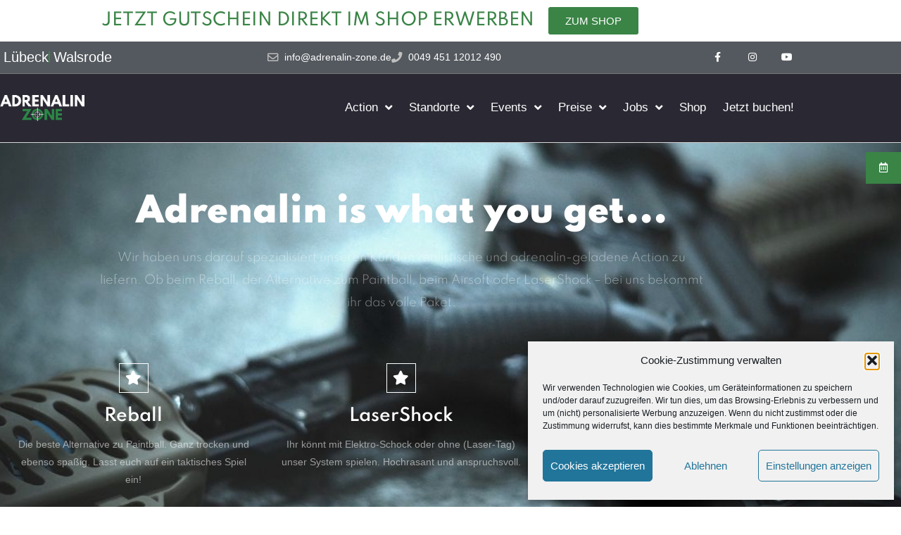

--- FILE ---
content_type: text/html; charset=UTF-8
request_url: https://www.adrenalin-zone.de/produkt-uebersicht/
body_size: 26633
content:
<!DOCTYPE html>
<html lang="de">
<head>
	<meta charset="UTF-8">
	<meta name="viewport" content="width=device-width, initial-scale=1.0, viewport-fit=cover" />		<script>function loadAsync(e,t){var a,n=!1;a=document.createElement("script"),a.type="text/javascript",a.src=e,a.onreadystatechange=function(){n||this.readyState&&"complete"!=this.readyState||(n=!0,"function"==typeof t&&t())},a.onload=a.onreadystatechange,document.getElementsByTagName("head")[0].appendChild(a)}</script>
<meta name='robots' content='index, follow, max-image-preview:large, max-snippet:-1, max-video-preview:-1' />

	<!-- This site is optimized with the Yoast SEO plugin v26.8 - https://yoast.com/product/yoast-seo-wordpress/ -->
	<title>Produkt Übersicht - Adrenalin Zone</title>
	<meta name="description" content="Produkt Übersicht der Adrenalin Zone ✓ Spannende Reball Action ✓ Intensives Lasershock Erlebnis ✓ Wir haben das passende Abenteuer für dich!" />
	<link rel="canonical" href="https://www.adrenalin-zone.de/produkt-uebersicht/" />
	<meta property="og:locale" content="de_DE" />
	<meta property="og:type" content="article" />
	<meta property="og:title" content="Produkt Übersicht - Adrenalin Zone" />
	<meta property="og:description" content="Produkt Übersicht der Adrenalin Zone ✓ Spannende Reball Action ✓ Intensives Lasershock Erlebnis ✓ Wir haben das passende Abenteuer für dich!" />
	<meta property="og:url" content="https://www.adrenalin-zone.de/produkt-uebersicht/" />
	<meta property="og:site_name" content="Reball and LaserShock | Adrenalin Zone | www.adrenalin-zone.de" />
	<meta property="article:publisher" content="https://www.facebook.com/adrenalin.zone.germany" />
	<meta property="article:modified_time" content="2024-08-30T09:40:36+00:00" />
	<meta name="twitter:card" content="summary_large_image" />
	<script type="application/ld+json" class="yoast-schema-graph">{"@context":"https://schema.org","@graph":[{"@type":"WebPage","@id":"https://www.adrenalin-zone.de/produkt-uebersicht/","url":"https://www.adrenalin-zone.de/produkt-uebersicht/","name":"Produkt Übersicht - Adrenalin Zone","isPartOf":{"@id":"https://www.adrenalin-zone.de/#website"},"datePublished":"2024-08-30T09:15:09+00:00","dateModified":"2024-08-30T09:40:36+00:00","description":"Produkt Übersicht der Adrenalin Zone ✓ Spannende Reball Action ✓ Intensives Lasershock Erlebnis ✓ Wir haben das passende Abenteuer für dich!","breadcrumb":{"@id":"https://www.adrenalin-zone.de/produkt-uebersicht/#breadcrumb"},"inLanguage":"de","potentialAction":[{"@type":"ReadAction","target":["https://www.adrenalin-zone.de/produkt-uebersicht/"]}]},{"@type":"BreadcrumbList","@id":"https://www.adrenalin-zone.de/produkt-uebersicht/#breadcrumb","itemListElement":[{"@type":"ListItem","position":1,"name":"Startseite","item":"https://www.adrenalin-zone.de/"},{"@type":"ListItem","position":2,"name":"Produkt Übersicht"}]},{"@type":"WebSite","@id":"https://www.adrenalin-zone.de/#website","url":"https://www.adrenalin-zone.de/","name":"Reball and LaserShock | Adrenalin Zone | www.adrenalin-zone.de","description":"Wir bieten dir Spaß und Adrenalin, um dich vom Alltag abzulenken. Bei uns wirst du deinen Stress los und kannst dich mit deinen Freunden austoben. Reball - besser als Paintball und Airsoft.","publisher":{"@id":"https://www.adrenalin-zone.de/#organization"},"potentialAction":[{"@type":"SearchAction","target":{"@type":"EntryPoint","urlTemplate":"https://www.adrenalin-zone.de/?s={search_term_string}"},"query-input":{"@type":"PropertyValueSpecification","valueRequired":true,"valueName":"search_term_string"}}],"inLanguage":"de"},{"@type":"Organization","@id":"https://www.adrenalin-zone.de/#organization","name":"AdrenalinZone GmbH & Co. KG","url":"https://www.adrenalin-zone.de/","logo":{"@type":"ImageObject","inLanguage":"de","@id":"https://www.adrenalin-zone.de/#/schema/logo/image/","url":"","contentUrl":"","caption":"AdrenalinZone GmbH & Co. KG"},"image":{"@id":"https://www.adrenalin-zone.de/#/schema/logo/image/"},"sameAs":["https://www.facebook.com/adrenalin.zone.germany","https://www.instagram.com/adrenalin.zone.germany/"]}]}</script>
	<!-- / Yoast SEO plugin. -->


<link rel="alternate" title="oEmbed (JSON)" type="application/json+oembed" href="https://www.adrenalin-zone.de/wp-json/oembed/1.0/embed?url=https%3A%2F%2Fwww.adrenalin-zone.de%2Fprodukt-uebersicht%2F" />
<link rel="alternate" title="oEmbed (XML)" type="text/xml+oembed" href="https://www.adrenalin-zone.de/wp-json/oembed/1.0/embed?url=https%3A%2F%2Fwww.adrenalin-zone.de%2Fprodukt-uebersicht%2F&#038;format=xml" />
<script>
var wpo_server_info_css = {"user_agent":"Mozilla\/5.0 (Windows NT 10.0; Win64; x64) AppleWebKit\/537.36 (KHTML, like Gecko) Chrome\/144.0.0.0 Safari\/537.36"}
    var wpo_min57202594=document.createElement("link");wpo_min57202594.rel="stylesheet",wpo_min57202594.type="text/css",wpo_min57202594.media="async",wpo_min57202594.href="https://www.adrenalin-zone.de/wp-content/plugins/foobox-image-lightbox/free/css/foobox.free.min.css",wpo_min57202594.onload=function() {wpo_min57202594.media="all"},document.getElementsByTagName("head")[0].appendChild(wpo_min57202594);
</script>
<script>
var wpo_server_info_css = {"user_agent":"Mozilla\/5.0 (Windows NT 10.0; Win64; x64) AppleWebKit\/537.36 (KHTML, like Gecko) Chrome\/144.0.0.0 Safari\/537.36"}
    var wpo_min8eb82ae2=document.createElement("link");wpo_min8eb82ae2.rel="stylesheet",wpo_min8eb82ae2.type="text/css",wpo_min8eb82ae2.media="async",wpo_min8eb82ae2.href="https://www.adrenalin-zone.de/wp-content/plugins/addon-elements-for-elementor-page-builder/assets/css/eae.min.css",wpo_min8eb82ae2.onload=function() {wpo_min8eb82ae2.media="all"},document.getElementsByTagName("head")[0].appendChild(wpo_min8eb82ae2);
</script>
<script>
var wpo_server_info_css = {"user_agent":"Mozilla\/5.0 (Windows NT 10.0; Win64; x64) AppleWebKit\/537.36 (KHTML, like Gecko) Chrome\/144.0.0.0 Safari\/537.36"}
    var wpo_mindf771a3d=document.createElement("link");wpo_mindf771a3d.rel="stylesheet",wpo_mindf771a3d.type="text/css",wpo_mindf771a3d.media="async",wpo_mindf771a3d.href="https://cdnjs.cloudflare.com/ajax/libs/font-awesome/6.7.2/css/all.min.css",wpo_mindf771a3d.onload=function() {wpo_mindf771a3d.media="all"},document.getElementsByTagName("head")[0].appendChild(wpo_mindf771a3d);
</script>
<script>
var wpo_server_info_css = {"user_agent":"Mozilla\/5.0 (Windows NT 10.0; Win64; x64) AppleWebKit\/537.36 (KHTML, like Gecko) Chrome\/144.0.0.0 Safari\/537.36"}
    var wpo_min22c827d2=document.createElement("link");wpo_min22c827d2.rel="stylesheet",wpo_min22c827d2.type="text/css",wpo_min22c827d2.media="async",wpo_min22c827d2.href="https://www.adrenalin-zone.de/wp-content/plugins/elementor/assets/lib/eicons/css/elementor-icons.min.css",wpo_min22c827d2.onload=function() {wpo_min22c827d2.media="all"},document.getElementsByTagName("head")[0].appendChild(wpo_min22c827d2);
</script>
<script>
var wpo_server_info_css = {"user_agent":"Mozilla\/5.0 (Windows NT 10.0; Win64; x64) AppleWebKit\/537.36 (KHTML, like Gecko) Chrome\/144.0.0.0 Safari\/537.36"}
    var wpo_min516c1c28=document.createElement("link");wpo_min516c1c28.rel="stylesheet",wpo_min516c1c28.type="text/css",wpo_min516c1c28.media="async",wpo_min516c1c28.href="https://www.adrenalin-zone.de/wp-content/uploads/elementor/css/post-2801.css",wpo_min516c1c28.onload=function() {wpo_min516c1c28.media="all"},document.getElementsByTagName("head")[0].appendChild(wpo_min516c1c28);
</script>
<script>
var wpo_server_info_css = {"user_agent":"Mozilla\/5.0 (Windows NT 10.0; Win64; x64) AppleWebKit\/537.36 (KHTML, like Gecko) Chrome\/144.0.0.0 Safari\/537.36"}
    var wpo_mind59221da=document.createElement("link");wpo_mind59221da.rel="stylesheet",wpo_mind59221da.type="text/css",wpo_mind59221da.media="async",wpo_mind59221da.href="https://www.adrenalin-zone.de/wp-content/themes/sharpshot/assets/css/lay_colors/wide.css",wpo_mind59221da.onload=function() {wpo_mind59221da.media="all"},document.getElementsByTagName("head")[0].appendChild(wpo_mind59221da);
</script>
<script>
var wpo_server_info_css = {"user_agent":"Mozilla\/5.0 (Windows NT 10.0; Win64; x64) AppleWebKit\/537.36 (KHTML, like Gecko) Chrome\/144.0.0.0 Safari\/537.36"}
    var wpo_min75de28ba=document.createElement("link");wpo_min75de28ba.rel="stylesheet",wpo_min75de28ba.type="text/css",wpo_min75de28ba.media="async",wpo_min75de28ba.href="https://www.adrenalin-zone.de/wp-content/plugins/elementor/assets/lib/font-awesome/css/fontawesome.min.css",wpo_min75de28ba.onload=function() {wpo_min75de28ba.media="all"},document.getElementsByTagName("head")[0].appendChild(wpo_min75de28ba);
</script>
<script>
var wpo_server_info_css = {"user_agent":"Mozilla\/5.0 (Windows NT 10.0; Win64; x64) AppleWebKit\/537.36 (KHTML, like Gecko) Chrome\/144.0.0.0 Safari\/537.36"}
    var wpo_min84ee262d=document.createElement("link");wpo_min84ee262d.rel="stylesheet",wpo_min84ee262d.type="text/css",wpo_min84ee262d.media="async",wpo_min84ee262d.href="https://www.adrenalin-zone.de/wp-content/plugins/elementor/assets/lib/font-awesome/css/solid.min.css",wpo_min84ee262d.onload=function() {wpo_min84ee262d.media="all"},document.getElementsByTagName("head")[0].appendChild(wpo_min84ee262d);
</script>
<script>
var wpo_server_info_css = {"user_agent":"Mozilla\/5.0 (Windows NT 10.0; Win64; x64) AppleWebKit\/537.36 (KHTML, like Gecko) Chrome\/144.0.0.0 Safari\/537.36"}
    var wpo_mind34e2704=document.createElement("link");wpo_mind34e2704.rel="stylesheet",wpo_mind34e2704.type="text/css",wpo_mind34e2704.media="async",wpo_mind34e2704.href="https://www.adrenalin-zone.de/wp-content/plugins/elementor/assets/lib/font-awesome/css/regular.min.css",wpo_mind34e2704.onload=function() {wpo_mind34e2704.media="all"},document.getElementsByTagName("head")[0].appendChild(wpo_mind34e2704);
</script>
<script>
var wpo_server_info_css = {"user_agent":"Mozilla\/5.0 (Windows NT 10.0; Win64; x64) AppleWebKit\/537.36 (KHTML, like Gecko) Chrome\/144.0.0.0 Safari\/537.36"}
    var wpo_minab29268c=document.createElement("link");wpo_minab29268c.rel="stylesheet",wpo_minab29268c.type="text/css",wpo_minab29268c.media="async",wpo_minab29268c.href="https://www.adrenalin-zone.de/wp-content/plugins/elementor/assets/lib/font-awesome/css/brands.min.css",wpo_minab29268c.onload=function() {wpo_minab29268c.media="all"},document.getElementsByTagName("head")[0].appendChild(wpo_minab29268c);
</script>
<style id='wp-img-auto-sizes-contain-inline-css' type='text/css'>
img:is([sizes=auto i],[sizes^="auto," i]){contain-intrinsic-size:3000px 1500px}
/*# sourceURL=wp-img-auto-sizes-contain-inline-css */
</style>
<style id='classic-theme-styles-inline-css' type='text/css'>
/*! This file is auto-generated */
.wp-block-button__link{color:#fff;background-color:#32373c;border-radius:9999px;box-shadow:none;text-decoration:none;padding:calc(.667em + 2px) calc(1.333em + 2px);font-size:1.125em}.wp-block-file__button{background:#32373c;color:#fff;text-decoration:none}
/*# sourceURL=/wp-includes/css/classic-themes.min.css */
</style>
<style id='global-styles-inline-css' type='text/css'>
:root{--wp--preset--aspect-ratio--square: 1;--wp--preset--aspect-ratio--4-3: 4/3;--wp--preset--aspect-ratio--3-4: 3/4;--wp--preset--aspect-ratio--3-2: 3/2;--wp--preset--aspect-ratio--2-3: 2/3;--wp--preset--aspect-ratio--16-9: 16/9;--wp--preset--aspect-ratio--9-16: 9/16;--wp--preset--color--black: #000000;--wp--preset--color--cyan-bluish-gray: #abb8c3;--wp--preset--color--white: #ffffff;--wp--preset--color--pale-pink: #f78da7;--wp--preset--color--vivid-red: #cf2e2e;--wp--preset--color--luminous-vivid-orange: #ff6900;--wp--preset--color--luminous-vivid-amber: #fcb900;--wp--preset--color--light-green-cyan: #7bdcb5;--wp--preset--color--vivid-green-cyan: #00d084;--wp--preset--color--pale-cyan-blue: #8ed1fc;--wp--preset--color--vivid-cyan-blue: #0693e3;--wp--preset--color--vivid-purple: #9b51e0;--wp--preset--gradient--vivid-cyan-blue-to-vivid-purple: linear-gradient(135deg,rgb(6,147,227) 0%,rgb(155,81,224) 100%);--wp--preset--gradient--light-green-cyan-to-vivid-green-cyan: linear-gradient(135deg,rgb(122,220,180) 0%,rgb(0,208,130) 100%);--wp--preset--gradient--luminous-vivid-amber-to-luminous-vivid-orange: linear-gradient(135deg,rgb(252,185,0) 0%,rgb(255,105,0) 100%);--wp--preset--gradient--luminous-vivid-orange-to-vivid-red: linear-gradient(135deg,rgb(255,105,0) 0%,rgb(207,46,46) 100%);--wp--preset--gradient--very-light-gray-to-cyan-bluish-gray: linear-gradient(135deg,rgb(238,238,238) 0%,rgb(169,184,195) 100%);--wp--preset--gradient--cool-to-warm-spectrum: linear-gradient(135deg,rgb(74,234,220) 0%,rgb(151,120,209) 20%,rgb(207,42,186) 40%,rgb(238,44,130) 60%,rgb(251,105,98) 80%,rgb(254,248,76) 100%);--wp--preset--gradient--blush-light-purple: linear-gradient(135deg,rgb(255,206,236) 0%,rgb(152,150,240) 100%);--wp--preset--gradient--blush-bordeaux: linear-gradient(135deg,rgb(254,205,165) 0%,rgb(254,45,45) 50%,rgb(107,0,62) 100%);--wp--preset--gradient--luminous-dusk: linear-gradient(135deg,rgb(255,203,112) 0%,rgb(199,81,192) 50%,rgb(65,88,208) 100%);--wp--preset--gradient--pale-ocean: linear-gradient(135deg,rgb(255,245,203) 0%,rgb(182,227,212) 50%,rgb(51,167,181) 100%);--wp--preset--gradient--electric-grass: linear-gradient(135deg,rgb(202,248,128) 0%,rgb(113,206,126) 100%);--wp--preset--gradient--midnight: linear-gradient(135deg,rgb(2,3,129) 0%,rgb(40,116,252) 100%);--wp--preset--font-size--small: 13px;--wp--preset--font-size--medium: 20px;--wp--preset--font-size--large: 36px;--wp--preset--font-size--x-large: 42px;--wp--preset--spacing--20: 0.44rem;--wp--preset--spacing--30: 0.67rem;--wp--preset--spacing--40: 1rem;--wp--preset--spacing--50: 1.5rem;--wp--preset--spacing--60: 2.25rem;--wp--preset--spacing--70: 3.38rem;--wp--preset--spacing--80: 5.06rem;--wp--preset--shadow--natural: 6px 6px 9px rgba(0, 0, 0, 0.2);--wp--preset--shadow--deep: 12px 12px 50px rgba(0, 0, 0, 0.4);--wp--preset--shadow--sharp: 6px 6px 0px rgba(0, 0, 0, 0.2);--wp--preset--shadow--outlined: 6px 6px 0px -3px rgb(255, 255, 255), 6px 6px rgb(0, 0, 0);--wp--preset--shadow--crisp: 6px 6px 0px rgb(0, 0, 0);}:where(.is-layout-flex){gap: 0.5em;}:where(.is-layout-grid){gap: 0.5em;}body .is-layout-flex{display: flex;}.is-layout-flex{flex-wrap: wrap;align-items: center;}.is-layout-flex > :is(*, div){margin: 0;}body .is-layout-grid{display: grid;}.is-layout-grid > :is(*, div){margin: 0;}:where(.wp-block-columns.is-layout-flex){gap: 2em;}:where(.wp-block-columns.is-layout-grid){gap: 2em;}:where(.wp-block-post-template.is-layout-flex){gap: 1.25em;}:where(.wp-block-post-template.is-layout-grid){gap: 1.25em;}.has-black-color{color: var(--wp--preset--color--black) !important;}.has-cyan-bluish-gray-color{color: var(--wp--preset--color--cyan-bluish-gray) !important;}.has-white-color{color: var(--wp--preset--color--white) !important;}.has-pale-pink-color{color: var(--wp--preset--color--pale-pink) !important;}.has-vivid-red-color{color: var(--wp--preset--color--vivid-red) !important;}.has-luminous-vivid-orange-color{color: var(--wp--preset--color--luminous-vivid-orange) !important;}.has-luminous-vivid-amber-color{color: var(--wp--preset--color--luminous-vivid-amber) !important;}.has-light-green-cyan-color{color: var(--wp--preset--color--light-green-cyan) !important;}.has-vivid-green-cyan-color{color: var(--wp--preset--color--vivid-green-cyan) !important;}.has-pale-cyan-blue-color{color: var(--wp--preset--color--pale-cyan-blue) !important;}.has-vivid-cyan-blue-color{color: var(--wp--preset--color--vivid-cyan-blue) !important;}.has-vivid-purple-color{color: var(--wp--preset--color--vivid-purple) !important;}.has-black-background-color{background-color: var(--wp--preset--color--black) !important;}.has-cyan-bluish-gray-background-color{background-color: var(--wp--preset--color--cyan-bluish-gray) !important;}.has-white-background-color{background-color: var(--wp--preset--color--white) !important;}.has-pale-pink-background-color{background-color: var(--wp--preset--color--pale-pink) !important;}.has-vivid-red-background-color{background-color: var(--wp--preset--color--vivid-red) !important;}.has-luminous-vivid-orange-background-color{background-color: var(--wp--preset--color--luminous-vivid-orange) !important;}.has-luminous-vivid-amber-background-color{background-color: var(--wp--preset--color--luminous-vivid-amber) !important;}.has-light-green-cyan-background-color{background-color: var(--wp--preset--color--light-green-cyan) !important;}.has-vivid-green-cyan-background-color{background-color: var(--wp--preset--color--vivid-green-cyan) !important;}.has-pale-cyan-blue-background-color{background-color: var(--wp--preset--color--pale-cyan-blue) !important;}.has-vivid-cyan-blue-background-color{background-color: var(--wp--preset--color--vivid-cyan-blue) !important;}.has-vivid-purple-background-color{background-color: var(--wp--preset--color--vivid-purple) !important;}.has-black-border-color{border-color: var(--wp--preset--color--black) !important;}.has-cyan-bluish-gray-border-color{border-color: var(--wp--preset--color--cyan-bluish-gray) !important;}.has-white-border-color{border-color: var(--wp--preset--color--white) !important;}.has-pale-pink-border-color{border-color: var(--wp--preset--color--pale-pink) !important;}.has-vivid-red-border-color{border-color: var(--wp--preset--color--vivid-red) !important;}.has-luminous-vivid-orange-border-color{border-color: var(--wp--preset--color--luminous-vivid-orange) !important;}.has-luminous-vivid-amber-border-color{border-color: var(--wp--preset--color--luminous-vivid-amber) !important;}.has-light-green-cyan-border-color{border-color: var(--wp--preset--color--light-green-cyan) !important;}.has-vivid-green-cyan-border-color{border-color: var(--wp--preset--color--vivid-green-cyan) !important;}.has-pale-cyan-blue-border-color{border-color: var(--wp--preset--color--pale-cyan-blue) !important;}.has-vivid-cyan-blue-border-color{border-color: var(--wp--preset--color--vivid-cyan-blue) !important;}.has-vivid-purple-border-color{border-color: var(--wp--preset--color--vivid-purple) !important;}.has-vivid-cyan-blue-to-vivid-purple-gradient-background{background: var(--wp--preset--gradient--vivid-cyan-blue-to-vivid-purple) !important;}.has-light-green-cyan-to-vivid-green-cyan-gradient-background{background: var(--wp--preset--gradient--light-green-cyan-to-vivid-green-cyan) !important;}.has-luminous-vivid-amber-to-luminous-vivid-orange-gradient-background{background: var(--wp--preset--gradient--luminous-vivid-amber-to-luminous-vivid-orange) !important;}.has-luminous-vivid-orange-to-vivid-red-gradient-background{background: var(--wp--preset--gradient--luminous-vivid-orange-to-vivid-red) !important;}.has-very-light-gray-to-cyan-bluish-gray-gradient-background{background: var(--wp--preset--gradient--very-light-gray-to-cyan-bluish-gray) !important;}.has-cool-to-warm-spectrum-gradient-background{background: var(--wp--preset--gradient--cool-to-warm-spectrum) !important;}.has-blush-light-purple-gradient-background{background: var(--wp--preset--gradient--blush-light-purple) !important;}.has-blush-bordeaux-gradient-background{background: var(--wp--preset--gradient--blush-bordeaux) !important;}.has-luminous-dusk-gradient-background{background: var(--wp--preset--gradient--luminous-dusk) !important;}.has-pale-ocean-gradient-background{background: var(--wp--preset--gradient--pale-ocean) !important;}.has-electric-grass-gradient-background{background: var(--wp--preset--gradient--electric-grass) !important;}.has-midnight-gradient-background{background: var(--wp--preset--gradient--midnight) !important;}.has-small-font-size{font-size: var(--wp--preset--font-size--small) !important;}.has-medium-font-size{font-size: var(--wp--preset--font-size--medium) !important;}.has-large-font-size{font-size: var(--wp--preset--font-size--large) !important;}.has-x-large-font-size{font-size: var(--wp--preset--font-size--x-large) !important;}
:where(.wp-block-post-template.is-layout-flex){gap: 1.25em;}:where(.wp-block-post-template.is-layout-grid){gap: 1.25em;}
:where(.wp-block-term-template.is-layout-flex){gap: 1.25em;}:where(.wp-block-term-template.is-layout-grid){gap: 1.25em;}
:where(.wp-block-columns.is-layout-flex){gap: 2em;}:where(.wp-block-columns.is-layout-grid){gap: 2em;}
:root :where(.wp-block-pullquote){font-size: 1.5em;line-height: 1.6;}
/*# sourceURL=global-styles-inline-css */
</style>
<link rel='stylesheet' id='sharpshot-site-colors-css' href='https://www.adrenalin-zone.de/wp-content/themes/sharpshot/assets/css/lay_colors/dark.css' type='text/css' media='all' />
<link rel='stylesheet' id='sharpshot-accent-colors-css' href='https://www.adrenalin-zone.de/wp-content/themes/sharpshot/assets/css/lay_colors/color1.css' type='text/css' media='all' />
<link rel='stylesheet' id='wpo_min-header-0-css' href='https://www.adrenalin-zone.de/wp-content/cache/wpo-minify/1769954068/assets/wpo-minify-header-4d713724.min.css' type='text/css' media='all' />
<script>
var wpo_server_info_js = {"user_agent":"Mozilla\/5.0 (Windows NT 10.0; Win64; x64) AppleWebKit\/537.36 (KHTML, like Gecko) Chrome\/144.0.0.0 Safari\/537.36"}
    loadAsync('https://www.adrenalin-zone.de/wp-content/plugins/foobox-image-lightbox/free/js/foobox.free.min.js', null);
</script>
<script type="text/javascript" src="https://www.adrenalin-zone.de/wp-includes/js/jquery/jquery.min.js" id="jquery-core-js"></script>
<script type="text/javascript" src="https://www.adrenalin-zone.de/wp-includes/js/jquery/jquery-migrate.min.js" id="jquery-migrate-js"></script>
<script type="text/javascript" id="jquery-js-after">
/* <![CDATA[ */
        jQuery( function ( $ ) {
            if ( ! ( window.Waypoint ) ) {
                // if Waypoint is not available, then we MUST remove our class from all elements because otherwise BGs will never show
                $('.lazyelementorbackgroundimages').removeClass('lazyelementorbackgroundimages');
                if ( window.console && console.warn ) {
                    console.warn( 'Waypoint library is not loaded so backgrounds lazy loading is turned OFF' );
                }
                return;
            } 
            var lazyelementorbackgroundimages_checkup = function () {
                $('.lazyelementorbackgroundimages').each( function () {
                    var $element = $( this );
                    new Waypoint({
                        element: $element.get( 0 ),
                        handler: function( direction ) {
                            //console.log( [ 'waypoint hit', $element.get( 0 ), $(window).scrollTop(), $element.offset() ] );
                            $element.removeClass('lazyelementorbackgroundimages');
                        },
                        offset: $(window).height()*1.5 // when item is within 1.5x the viewport size, start loading it
                    });
                } );
            };
            lazyelementorbackgroundimages_checkup();
            
            // also run an extra check after a swiper is in the viewport
            $('.swiper-container').each( function () {
                var $element = $( this );
                new Waypoint({
                    element: $element.get( 0 ),
                    handler: function () {
                        $element.find('.lazyelementorbackgroundimages').removeClass('lazyelementorbackgroundimages');
                    },
                    offset: $(window).height()*1.5 // when item is within 1.5x the viewport size, start loading it
                });
            } );
        });
    
//# sourceURL=jquery-js-after
/* ]]> */
</script>
<script type="text/javascript" id="tt4b_ajax_script-js-extra">
/* <![CDATA[ */
var tt4b_script_vars = {"pixel_code":"D14K7LJC77UEHH7Q0E0G","currency":"","country":"DE","advanced_matching":""};
//# sourceURL=tt4b_ajax_script-js-extra
/* ]]> */
</script>
<script type="text/javascript" src="https://www.adrenalin-zone.de/wp-content/plugins/tiktok-for-business/admin/js/ajaxSnippet.js" id="tt4b_ajax_script-js"></script>
<script type="text/javascript" src="https://www.adrenalin-zone.de/wp-content/plugins/addon-elements-for-elementor-page-builder/assets/js/iconHelper.js" id="eae-iconHelper-js"></script>
<link rel="https://api.w.org/" href="https://www.adrenalin-zone.de/wp-json/" /><link rel="alternate" title="JSON" type="application/json" href="https://www.adrenalin-zone.de/wp-json/wp/v2/pages/2493" /><style>
                .lazyelementorbackgroundimages:not(.elementor-motion-effects-element-type-background) {
                    background-image: none !important; /* lazyload fix for elementor */
                }
            </style>			<style>.cmplz-hidden {
					display: none !important;
				}</style><meta name="generator" content="Elementor 3.34.4; features: additional_custom_breakpoints; settings: css_print_method-external, google_font-enabled, font_display-auto">

<!-- Meta Pixel Code -->
<script data-service="facebook" data-category="marketing" type="text/plain">
!function(f,b,e,v,n,t,s){if(f.fbq)return;n=f.fbq=function(){n.callMethod?
n.callMethod.apply(n,arguments):n.queue.push(arguments)};if(!f._fbq)f._fbq=n;
n.push=n;n.loaded=!0;n.version='2.0';n.queue=[];t=b.createElement(e);t.async=!0;
t.src=v;s=b.getElementsByTagName(e)[0];s.parentNode.insertBefore(t,s)}(window,
document,'script','https://connect.facebook.net/en_US/fbevents.js');
</script>
<!-- End Meta Pixel Code -->
<script data-service="facebook" data-category="marketing" type="text/plain">var url = window.location.origin + '?ob=open-bridge';
            fbq('set', 'openbridge', '420696581828605', url);
fbq('init', '420696581828605', {}, {
    "agent": "wordpress-6.9-4.1.5"
})</script><script data-service="facebook" data-category="marketing" type="text/plain">
    fbq('track', 'PageView', []);
  </script><style type="text/css">.recentcomments a{display:inline !important;padding:0 !important;margin:0 !important;}</style>			<style>
				.e-con.e-parent:nth-of-type(n+4):not(.e-lazyloaded):not(.e-no-lazyload),
				.e-con.e-parent:nth-of-type(n+4):not(.e-lazyloaded):not(.e-no-lazyload) * {
					background-image: none !important;
				}
				@media screen and (max-height: 1024px) {
					.e-con.e-parent:nth-of-type(n+3):not(.e-lazyloaded):not(.e-no-lazyload),
					.e-con.e-parent:nth-of-type(n+3):not(.e-lazyloaded):not(.e-no-lazyload) * {
						background-image: none !important;
					}
				}
				@media screen and (max-height: 640px) {
					.e-con.e-parent:nth-of-type(n+2):not(.e-lazyloaded):not(.e-no-lazyload),
					.e-con.e-parent:nth-of-type(n+2):not(.e-lazyloaded):not(.e-no-lazyload) * {
						background-image: none !important;
					}
				}
			</style>
			<link rel="icon" href="https://www.adrenalin-zone.de/wp-content/uploads/2020/11/AZ-Logo_Signet-transparent_invers-150x150.png" sizes="32x32" />
<link rel="icon" href="https://www.adrenalin-zone.de/wp-content/uploads/2020/11/AZ-Logo_Signet-transparent_invers-768x768.png" sizes="192x192" />
<link rel="apple-touch-icon" href="https://www.adrenalin-zone.de/wp-content/uploads/2020/11/AZ-Logo_Signet-transparent_invers-768x768.png" />
<meta name="msapplication-TileImage" content="https://www.adrenalin-zone.de/wp-content/uploads/2020/11/AZ-Logo_Signet-transparent_invers-768x768.png" />
</head>
<body data-cmplz=1 class="wp-singular page-template page-template-elementor_header_footer page page-id-2493 wp-custom-logo wp-theme-sharpshot wp-child-theme-sharpshot-child masthead-fixed full-width footer-widgets singular elementor-default elementor-template-full-width elementor-kit-2801 elementor-page elementor-page-2493">

<!-- Meta Pixel Code -->
<noscript>
<div class="cmplz-placeholder-parent"><img class="cmplz-placeholder-element cmplz-image" data-category="marketing" data-service="general" data-src-cmplz="https://www.facebook.com/tr?id=420696581828605&amp;ev=PageView&amp;noscript=1" height="1" width="1" style="display:none" alt="fbpx"
 src="https://www.adrenalin-zone.de/wp-content/plugins/complianz-gdpr/assets/images/placeholders/default-minimal.jpg"  /></div>
</noscript>
<!-- End Meta Pixel Code -->
		<header data-elementor-type="header" data-elementor-id="9444" class="elementor elementor-9444 elementor-location-header" data-elementor-post-type="elementor_library">
					<section class="elementor-section elementor-top-section elementor-element elementor-element-387a974 elementor-section-height-min-height elementor-section-content-middle elementor-section-boxed elementor-section-height-default elementor-section-items-middle" data-id="387a974" data-element_type="section">
						<div class="elementor-container elementor-column-gap-default">
					<div class="elementor-column elementor-col-50 elementor-top-column elementor-element elementor-element-295190e" data-id="295190e" data-element_type="column">
			<div class="elementor-widget-wrap elementor-element-populated">
						<div class="elementor-element elementor-element-f108dee elementor-widget elementor-widget-heading" data-id="f108dee" data-element_type="widget" data-widget_type="heading.default">
				<div class="elementor-widget-container">
					<h2 class="elementor-heading-title elementor-size-default">JETZT Gutschein direkt IM SHOP erwerben</h2>				</div>
				</div>
					</div>
		</div>
				<div class="elementor-column elementor-col-50 elementor-top-column elementor-element elementor-element-c29486a" data-id="c29486a" data-element_type="column">
			<div class="elementor-widget-wrap elementor-element-populated">
						<div class="elementor-element elementor-element-cedf641 elementor-mobile-align-center elementor-widget elementor-widget-button" data-id="cedf641" data-element_type="widget" data-widget_type="button.default">
				<div class="elementor-widget-container">
									<div class="elementor-button-wrapper">
					<a class="elementor-button elementor-button-link elementor-size-sm" href="https://adrenalin-zone.sumupstore.com/kategorie/adrenalinzone-lubeck">
						<span class="elementor-button-content-wrapper">
									<span class="elementor-button-text">Zum Shop</span>
					</span>
					</a>
				</div>
								</div>
				</div>
					</div>
		</div>
					</div>
		</section>
				<section class="elementor-section elementor-top-section elementor-element elementor-element-610fbbf8 elementor-section-height-min-height elementor-section-content-middle elementor-section-boxed elementor-section-height-default elementor-section-items-middle" data-id="610fbbf8" data-element_type="section" data-settings="{&quot;background_background&quot;:&quot;classic&quot;}">
						<div class="elementor-container elementor-column-gap-no">
					<div class="elementor-column elementor-col-33 elementor-top-column elementor-element elementor-element-3c57dfa3" data-id="3c57dfa3" data-element_type="column">
			<div class="elementor-widget-wrap elementor-element-populated">
						<div class="elementor-element elementor-element-2c1e6039 elementor-icon-list--layout-inline elementor-mobile-align-center elementor-hidden-phone elementor-align-start elementor-list-item-link-full_width elementor-widget elementor-widget-icon-list" data-id="2c1e6039" data-element_type="widget" data-widget_type="icon-list.default">
				<div class="elementor-widget-container">
							<ul class="elementor-icon-list-items elementor-inline-items">
							<li class="elementor-icon-list-item elementor-inline-item">
											<a href="https://www.adrenalin-zone.de/luebeck/">

												<span class="elementor-icon-list-icon">
													</span>
										<span class="elementor-icon-list-text">Lübeck</span>
											</a>
									</li>
								<li class="elementor-icon-list-item elementor-inline-item">
											<a href="https://www.adrenalin-zone.de/walsrode/">

												<span class="elementor-icon-list-icon">
													</span>
										<span class="elementor-icon-list-text">Walsrode</span>
											</a>
									</li>
						</ul>
						</div>
				</div>
					</div>
		</div>
				<div class="elementor-column elementor-col-33 elementor-top-column elementor-element elementor-element-a85e96f" data-id="a85e96f" data-element_type="column">
			<div class="elementor-widget-wrap elementor-element-populated">
						<div class="elementor-element elementor-element-3ae0360 elementor-icon-list--layout-inline elementor-mobile-align-center elementor-hidden-phone elementor-list-item-link-full_width elementor-widget elementor-widget-icon-list" data-id="3ae0360" data-element_type="widget" data-widget_type="icon-list.default">
				<div class="elementor-widget-container">
							<ul class="elementor-icon-list-items elementor-inline-items">
							<li class="elementor-icon-list-item elementor-inline-item">
											<a href="mailto:info@adrenalin-zone.de">

												<span class="elementor-icon-list-icon">
							<i aria-hidden="true" class="far fa-envelope"></i>						</span>
										<span class="elementor-icon-list-text">info@adrenalin-zone.de</span>
											</a>
									</li>
								<li class="elementor-icon-list-item elementor-inline-item">
											<a href="tel:+4945112012490">

												<span class="elementor-icon-list-icon">
							<i aria-hidden="true" class="fas fa-phone"></i>						</span>
										<span class="elementor-icon-list-text">0049 451 12012 490</span>
											</a>
									</li>
						</ul>
						</div>
				</div>
					</div>
		</div>
				<div class="elementor-column elementor-col-33 elementor-top-column elementor-element elementor-element-4f828f6b" data-id="4f828f6b" data-element_type="column">
			<div class="elementor-widget-wrap elementor-element-populated">
						<div class="elementor-element elementor-element-903f539 e-grid-align-right elementor-shape-square e-grid-align-mobile-center elementor-grid-0 elementor-widget elementor-widget-social-icons" data-id="903f539" data-element_type="widget" data-widget_type="social-icons.default">
				<div class="elementor-widget-container">
							<div class="elementor-social-icons-wrapper elementor-grid" role="list">
							<span class="elementor-grid-item" role="listitem">
					<a class="elementor-icon elementor-social-icon elementor-social-icon-facebook-f elementor-repeater-item-5646027" href="https://www.facebook.com/adrenalin.zone.germany/" target="_blank">
						<span class="elementor-screen-only">Facebook-f</span>
						<i aria-hidden="true" class="fab fa-facebook-f"></i>					</a>
				</span>
							<span class="elementor-grid-item" role="listitem">
					<a class="elementor-icon elementor-social-icon elementor-social-icon-instagram elementor-repeater-item-7c2bcc0" href="https://www.instagram.com/adrenalin.zone.germany/" target="_blank">
						<span class="elementor-screen-only">Instagram</span>
						<i aria-hidden="true" class="fab fa-instagram"></i>					</a>
				</span>
							<span class="elementor-grid-item" role="listitem">
					<a class="elementor-icon elementor-social-icon elementor-social-icon-youtube elementor-repeater-item-4b27cd1" href="https://www.youtube.com/c/AdrenalinZoneGermany/" target="_blank">
						<span class="elementor-screen-only">Youtube</span>
						<i aria-hidden="true" class="fab fa-youtube"></i>					</a>
				</span>
					</div>
						</div>
				</div>
					</div>
		</div>
					</div>
		</section>
				<section class="elementor-section elementor-top-section elementor-element elementor-element-b0d35d elementor-section-content-middle elementor-section-boxed elementor-section-height-default elementor-section-height-default" data-id="b0d35d" data-element_type="section" data-settings="{&quot;background_background&quot;:&quot;classic&quot;}">
						<div class="elementor-container elementor-column-gap-no">
					<div class="elementor-column elementor-col-50 elementor-top-column elementor-element elementor-element-3f61aac2" data-id="3f61aac2" data-element_type="column">
			<div class="elementor-widget-wrap elementor-element-populated">
						<div class="elementor-element elementor-element-3446d52d elementor-widget elementor-widget-theme-site-logo elementor-widget-image" data-id="3446d52d" data-element_type="widget" data-widget_type="theme-site-logo.default">
				<div class="elementor-widget-container">
											<a href="https://www.adrenalin-zone.de">
			<img width="150" height="47" src="https://www.adrenalin-zone.de/wp-content/uploads/2021/01/AZ-Logo-Navi-150x47-1.png" class="attachment-full size-full wp-image-5729" alt="" />				</a>
											</div>
				</div>
					</div>
		</div>
				<div class="elementor-column elementor-col-50 elementor-top-column elementor-element elementor-element-1871654b" data-id="1871654b" data-element_type="column">
			<div class="elementor-widget-wrap elementor-element-populated">
						<div class="elementor-element elementor-element-21439017 elementor-nav-menu__align-end elementor-nav-menu--stretch elementor-nav-menu--dropdown-mobile elementor-widget-mobile__width-initial elementor-nav-menu__text-align-aside elementor-nav-menu--toggle elementor-nav-menu--burger elementor-widget elementor-widget-nav-menu" data-id="21439017" data-element_type="widget" data-settings="{&quot;full_width&quot;:&quot;stretch&quot;,&quot;submenu_icon&quot;:{&quot;value&quot;:&quot;&lt;i class=\&quot;fas fa-angle-down\&quot; aria-hidden=\&quot;true\&quot;&gt;&lt;\/i&gt;&quot;,&quot;library&quot;:&quot;fa-solid&quot;},&quot;layout&quot;:&quot;horizontal&quot;,&quot;toggle&quot;:&quot;burger&quot;}" data-widget_type="nav-menu.default">
				<div class="elementor-widget-container">
								<nav aria-label="Menü" class="elementor-nav-menu--main elementor-nav-menu__container elementor-nav-menu--layout-horizontal e--pointer-underline e--animation-fade">
				<ul id="menu-1-21439017" class="elementor-nav-menu"><li class="menu-item menu-item-type-custom menu-item-object-custom menu-item-has-children menu-item-4438"><a href="#" class="elementor-item elementor-item-anchor">Action</a>
<ul class="sub-menu elementor-nav-menu--dropdown">
	<li class="menu-item menu-item-type-post_type menu-item-object-page menu-item-4751"><a href="https://www.adrenalin-zone.de/reball/" class="elementor-sub-item">Reball</a></li>
	<li class="menu-item menu-item-type-post_type menu-item-object-page menu-item-4441"><a href="https://www.adrenalin-zone.de/lasershock/" class="elementor-sub-item">LaserShock</a></li>
	<li class="menu-item menu-item-type-post_type menu-item-object-page menu-item-9071"><a href="https://www.adrenalin-zone.de/airsoft-walsrode/" class="elementor-sub-item">Airsoft</a></li>
	<li class="menu-item menu-item-type-post_type menu-item-object-page menu-item-10582"><a href="https://www.adrenalin-zone.de/axtwerfen-in-luebeck/" class="elementor-sub-item">Axtwerfen in Lübeck</a></li>
	<li class="menu-item menu-item-type-post_type menu-item-object-page menu-item-6296"><a href="https://www.adrenalin-zone.de/video-sammlung/" class="elementor-sub-item">Video – Sammlung</a></li>
	<li class="menu-item menu-item-type-custom menu-item-object-custom menu-item-has-children menu-item-6782"><a href="#" class="elementor-sub-item elementor-item-anchor">Ausrüstung</a>
	<ul class="sub-menu elementor-nav-menu--dropdown">
		<li class="menu-item menu-item-type-post_type menu-item-object-page menu-item-6712"><a href="https://www.adrenalin-zone.de/langmarkierer/" class="elementor-sub-item">Langmarkierer Tippmann TMC</a></li>
		<li class="menu-item menu-item-type-post_type menu-item-object-page menu-item-6711"><a href="https://www.adrenalin-zone.de/kurzmarkierer-walther-ppq/" class="elementor-sub-item">Kurzmarkierer Walther PPQ</a></li>
	</ul>
</li>
</ul>
</li>
<li class="menu-item menu-item-type-custom menu-item-object-custom menu-item-has-children menu-item-4437"><a href="#" class="elementor-item elementor-item-anchor">Standorte</a>
<ul class="sub-menu elementor-nav-menu--dropdown">
	<li class="menu-item menu-item-type-post_type menu-item-object-page menu-item-4440"><a href="https://www.adrenalin-zone.de/luebeck/" class="elementor-sub-item">Lübeck</a></li>
	<li class="menu-item menu-item-type-post_type menu-item-object-page menu-item-4439"><a href="https://www.adrenalin-zone.de/walsrode/" class="elementor-sub-item">Walsrode</a></li>
</ul>
</li>
<li class="menu-item menu-item-type-post_type menu-item-object-page menu-item-has-children menu-item-4454"><a href="https://www.adrenalin-zone.de/veranstaltungen/" class="elementor-item">Events</a>
<ul class="sub-menu elementor-nav-menu--dropdown">
	<li class="menu-item menu-item-type-post_type menu-item-object-page menu-item-4445"><a href="https://www.adrenalin-zone.de/geburtstage/" class="elementor-sub-item">Geburtstage</a></li>
	<li class="menu-item menu-item-type-post_type menu-item-object-page menu-item-9540"><a href="https://www.adrenalin-zone.de/junggesellenabschied-beim-reball/" class="elementor-sub-item">Junggesellenabschiede</a></li>
	<li class="menu-item menu-item-type-post_type menu-item-object-page menu-item-7325"><a href="https://www.adrenalin-zone.de/firmenfeier/" class="elementor-sub-item">Firmenfeier</a></li>
	<li class="menu-item menu-item-type-post_type menu-item-object-page menu-item-4969"><a href="https://www.adrenalin-zone.de/vereinsfeier/" class="elementor-sub-item">Vereinsfeier</a></li>
	<li class="menu-item menu-item-type-post_type menu-item-object-page menu-item-5960"><a href="https://www.adrenalin-zone.de/weihnachtsfeier/" class="elementor-sub-item">Weihnachtsfeier</a></li>
	<li class="menu-item menu-item-type-post_type menu-item-object-page menu-item-9070"><a href="https://www.adrenalin-zone.de/memberday/" class="elementor-sub-item">Community Member Day</a></li>
</ul>
</li>
<li class="menu-item menu-item-type-post_type menu-item-object-page current-menu-ancestor current-menu-parent current_page_parent current_page_ancestor menu-item-has-children menu-item-6922"><a href="https://www.adrenalin-zone.de/preise/" class="elementor-item">Preise</a>
<ul class="sub-menu elementor-nav-menu--dropdown">
	<li class="menu-item menu-item-type-post_type menu-item-object-page current-menu-item page_item page-item-2493 current_page_item menu-item-4453"><a href="https://www.adrenalin-zone.de/produkt-uebersicht/" aria-current="page" class="elementor-sub-item elementor-item-active">Produkt – Übersicht</a></li>
	<li class="menu-item menu-item-type-post_type menu-item-object-page menu-item-6924"><a href="https://www.adrenalin-zone.de/reball-classic-angebote/" class="elementor-sub-item">Classic Angebote</a></li>
	<li class="menu-item menu-item-type-post_type menu-item-object-page menu-item-6925"><a href="https://www.adrenalin-zone.de/ppq-angebote/" class="elementor-sub-item">PPQ – Angebote</a></li>
	<li class="menu-item menu-item-type-post_type menu-item-object-page menu-item-4450"><a href="https://www.adrenalin-zone.de/getraenkeliste/" class="elementor-sub-item">Getränkeflatrate</a></li>
</ul>
</li>
<li class="menu-item menu-item-type-post_type menu-item-object-page menu-item-has-children menu-item-8246"><a href="https://www.adrenalin-zone.de/jobs/" class="elementor-item">Jobs</a>
<ul class="sub-menu elementor-nav-menu--dropdown">
	<li class="menu-item menu-item-type-post_type menu-item-object-page menu-item-8247"><a href="https://www.adrenalin-zone.de/jobs/servicemitarbeiter-reball/" class="elementor-sub-item">Servicemitarbeiter</a></li>
	<li class="menu-item menu-item-type-post_type menu-item-object-page menu-item-9268"><a href="https://www.adrenalin-zone.de/jobs/junior-marketing-manager/" class="elementor-sub-item">Junior Marketing Manager</a></li>
	<li class="menu-item menu-item-type-post_type menu-item-object-page menu-item-8248"><a href="https://www.adrenalin-zone.de/?page_id=8184" class="elementor-sub-item">Küstenkinder</a></li>
	<li class="menu-item menu-item-type-post_type menu-item-object-page menu-item-9252"><a href="https://www.adrenalin-zone.de/jobs/technisches-talent/" class="elementor-sub-item">Technisches Talent</a></li>
</ul>
</li>
<li class="menu-item menu-item-type-custom menu-item-object-custom menu-item-10424"><a href="https://adrenalin-zone.sumupstore.com/kategorie/adrenalinzone-lubeck" class="elementor-item">Shop</a></li>
<li class="menu-item menu-item-type-custom menu-item-object-custom menu-item-4136"><a href="https://www.adrenalin-zone.de/erlebnis-buchen/" class="elementor-item"><span class="promote rotate15">Jetzt buchen!</span></a></li>
</ul>			</nav>
					<div class="elementor-menu-toggle" role="button" tabindex="0" aria-label="Menü Umschalter" aria-expanded="false">
			<i aria-hidden="true" role="presentation" class="elementor-menu-toggle__icon--open eicon-menu-bar"></i><i aria-hidden="true" role="presentation" class="elementor-menu-toggle__icon--close eicon-close"></i>		</div>
					<nav class="elementor-nav-menu--dropdown elementor-nav-menu__container" aria-hidden="true">
				<ul id="menu-2-21439017" class="elementor-nav-menu"><li class="menu-item menu-item-type-custom menu-item-object-custom menu-item-has-children menu-item-4438"><a href="#" class="elementor-item elementor-item-anchor" tabindex="-1">Action</a>
<ul class="sub-menu elementor-nav-menu--dropdown">
	<li class="menu-item menu-item-type-post_type menu-item-object-page menu-item-4751"><a href="https://www.adrenalin-zone.de/reball/" class="elementor-sub-item" tabindex="-1">Reball</a></li>
	<li class="menu-item menu-item-type-post_type menu-item-object-page menu-item-4441"><a href="https://www.adrenalin-zone.de/lasershock/" class="elementor-sub-item" tabindex="-1">LaserShock</a></li>
	<li class="menu-item menu-item-type-post_type menu-item-object-page menu-item-9071"><a href="https://www.adrenalin-zone.de/airsoft-walsrode/" class="elementor-sub-item" tabindex="-1">Airsoft</a></li>
	<li class="menu-item menu-item-type-post_type menu-item-object-page menu-item-10582"><a href="https://www.adrenalin-zone.de/axtwerfen-in-luebeck/" class="elementor-sub-item" tabindex="-1">Axtwerfen in Lübeck</a></li>
	<li class="menu-item menu-item-type-post_type menu-item-object-page menu-item-6296"><a href="https://www.adrenalin-zone.de/video-sammlung/" class="elementor-sub-item" tabindex="-1">Video – Sammlung</a></li>
	<li class="menu-item menu-item-type-custom menu-item-object-custom menu-item-has-children menu-item-6782"><a href="#" class="elementor-sub-item elementor-item-anchor" tabindex="-1">Ausrüstung</a>
	<ul class="sub-menu elementor-nav-menu--dropdown">
		<li class="menu-item menu-item-type-post_type menu-item-object-page menu-item-6712"><a href="https://www.adrenalin-zone.de/langmarkierer/" class="elementor-sub-item" tabindex="-1">Langmarkierer Tippmann TMC</a></li>
		<li class="menu-item menu-item-type-post_type menu-item-object-page menu-item-6711"><a href="https://www.adrenalin-zone.de/kurzmarkierer-walther-ppq/" class="elementor-sub-item" tabindex="-1">Kurzmarkierer Walther PPQ</a></li>
	</ul>
</li>
</ul>
</li>
<li class="menu-item menu-item-type-custom menu-item-object-custom menu-item-has-children menu-item-4437"><a href="#" class="elementor-item elementor-item-anchor" tabindex="-1">Standorte</a>
<ul class="sub-menu elementor-nav-menu--dropdown">
	<li class="menu-item menu-item-type-post_type menu-item-object-page menu-item-4440"><a href="https://www.adrenalin-zone.de/luebeck/" class="elementor-sub-item" tabindex="-1">Lübeck</a></li>
	<li class="menu-item menu-item-type-post_type menu-item-object-page menu-item-4439"><a href="https://www.adrenalin-zone.de/walsrode/" class="elementor-sub-item" tabindex="-1">Walsrode</a></li>
</ul>
</li>
<li class="menu-item menu-item-type-post_type menu-item-object-page menu-item-has-children menu-item-4454"><a href="https://www.adrenalin-zone.de/veranstaltungen/" class="elementor-item" tabindex="-1">Events</a>
<ul class="sub-menu elementor-nav-menu--dropdown">
	<li class="menu-item menu-item-type-post_type menu-item-object-page menu-item-4445"><a href="https://www.adrenalin-zone.de/geburtstage/" class="elementor-sub-item" tabindex="-1">Geburtstage</a></li>
	<li class="menu-item menu-item-type-post_type menu-item-object-page menu-item-9540"><a href="https://www.adrenalin-zone.de/junggesellenabschied-beim-reball/" class="elementor-sub-item" tabindex="-1">Junggesellenabschiede</a></li>
	<li class="menu-item menu-item-type-post_type menu-item-object-page menu-item-7325"><a href="https://www.adrenalin-zone.de/firmenfeier/" class="elementor-sub-item" tabindex="-1">Firmenfeier</a></li>
	<li class="menu-item menu-item-type-post_type menu-item-object-page menu-item-4969"><a href="https://www.adrenalin-zone.de/vereinsfeier/" class="elementor-sub-item" tabindex="-1">Vereinsfeier</a></li>
	<li class="menu-item menu-item-type-post_type menu-item-object-page menu-item-5960"><a href="https://www.adrenalin-zone.de/weihnachtsfeier/" class="elementor-sub-item" tabindex="-1">Weihnachtsfeier</a></li>
	<li class="menu-item menu-item-type-post_type menu-item-object-page menu-item-9070"><a href="https://www.adrenalin-zone.de/memberday/" class="elementor-sub-item" tabindex="-1">Community Member Day</a></li>
</ul>
</li>
<li class="menu-item menu-item-type-post_type menu-item-object-page current-menu-ancestor current-menu-parent current_page_parent current_page_ancestor menu-item-has-children menu-item-6922"><a href="https://www.adrenalin-zone.de/preise/" class="elementor-item" tabindex="-1">Preise</a>
<ul class="sub-menu elementor-nav-menu--dropdown">
	<li class="menu-item menu-item-type-post_type menu-item-object-page current-menu-item page_item page-item-2493 current_page_item menu-item-4453"><a href="https://www.adrenalin-zone.de/produkt-uebersicht/" aria-current="page" class="elementor-sub-item elementor-item-active" tabindex="-1">Produkt – Übersicht</a></li>
	<li class="menu-item menu-item-type-post_type menu-item-object-page menu-item-6924"><a href="https://www.adrenalin-zone.de/reball-classic-angebote/" class="elementor-sub-item" tabindex="-1">Classic Angebote</a></li>
	<li class="menu-item menu-item-type-post_type menu-item-object-page menu-item-6925"><a href="https://www.adrenalin-zone.de/ppq-angebote/" class="elementor-sub-item" tabindex="-1">PPQ – Angebote</a></li>
	<li class="menu-item menu-item-type-post_type menu-item-object-page menu-item-4450"><a href="https://www.adrenalin-zone.de/getraenkeliste/" class="elementor-sub-item" tabindex="-1">Getränkeflatrate</a></li>
</ul>
</li>
<li class="menu-item menu-item-type-post_type menu-item-object-page menu-item-has-children menu-item-8246"><a href="https://www.adrenalin-zone.de/jobs/" class="elementor-item" tabindex="-1">Jobs</a>
<ul class="sub-menu elementor-nav-menu--dropdown">
	<li class="menu-item menu-item-type-post_type menu-item-object-page menu-item-8247"><a href="https://www.adrenalin-zone.de/jobs/servicemitarbeiter-reball/" class="elementor-sub-item" tabindex="-1">Servicemitarbeiter</a></li>
	<li class="menu-item menu-item-type-post_type menu-item-object-page menu-item-9268"><a href="https://www.adrenalin-zone.de/jobs/junior-marketing-manager/" class="elementor-sub-item" tabindex="-1">Junior Marketing Manager</a></li>
	<li class="menu-item menu-item-type-post_type menu-item-object-page menu-item-8248"><a href="https://www.adrenalin-zone.de/?page_id=8184" class="elementor-sub-item" tabindex="-1">Küstenkinder</a></li>
	<li class="menu-item menu-item-type-post_type menu-item-object-page menu-item-9252"><a href="https://www.adrenalin-zone.de/jobs/technisches-talent/" class="elementor-sub-item" tabindex="-1">Technisches Talent</a></li>
</ul>
</li>
<li class="menu-item menu-item-type-custom menu-item-object-custom menu-item-10424"><a href="https://adrenalin-zone.sumupstore.com/kategorie/adrenalinzone-lubeck" class="elementor-item" tabindex="-1">Shop</a></li>
<li class="menu-item menu-item-type-custom menu-item-object-custom menu-item-4136"><a href="https://www.adrenalin-zone.de/erlebnis-buchen/" class="elementor-item" tabindex="-1"><span class="promote rotate15">Jetzt buchen!</span></a></li>
</ul>			</nav>
						</div>
				</div>
					</div>
		</div>
					</div>
		</section>
				</header>
				<div data-elementor-type="wp-post" data-elementor-id="2493" class="elementor elementor-2493" data-elementor-post-type="page">
						<section class="elementor-section elementor-top-section elementor-element elementor-element-3f7e836d elementor-section-height-min-height elementor-section-content-middle elementor-section-boxed elementor-section-height-default elementor-section-items-middle" data-id="3f7e836d" data-element_type="section" data-settings="{&quot;background_background&quot;:&quot;classic&quot;}">
							<div class="elementor-background-overlay"></div>
							<div class="elementor-container elementor-column-gap-no">
					<div class="elementor-column elementor-col-100 elementor-top-column elementor-element elementor-element-408b2ca0" data-id="408b2ca0" data-element_type="column">
			<div class="elementor-widget-wrap elementor-element-populated">
						<div class="elementor-element elementor-element-4a7b1bbf elementor-widget elementor-widget-heading" data-id="4a7b1bbf" data-element_type="widget" data-widget_type="heading.default">
				<div class="elementor-widget-container">
					<h1 class="elementor-heading-title elementor-size-default">Adrenalin is what you get...</h1>				</div>
				</div>
				<div class="elementor-element elementor-element-4610bd0b elementor-widget elementor-widget-text-editor" data-id="4610bd0b" data-element_type="widget" data-widget_type="text-editor.default">
				<div class="elementor-widget-container">
									<p>Wir haben uns darauf spezialisiert unseren Kunden realistische und adrenalin-geladene Action zu liefern. Ob beim Reball, der Alternative zum Paintball, beim Airsoft oder LaserShock &#8211; bei uns bekommt ihr das volle Paket.</p>								</div>
				</div>
				<section class="elementor-section elementor-inner-section elementor-element elementor-element-4e8b1f4d elementor-section-boxed elementor-section-height-default elementor-section-height-default" data-id="4e8b1f4d" data-element_type="section">
						<div class="elementor-container elementor-column-gap-wider">
					<div class="elementor-column elementor-col-33 elementor-inner-column elementor-element elementor-element-722c4acc" data-id="722c4acc" data-element_type="column">
			<div class="elementor-widget-wrap elementor-element-populated">
						<div class="elementor-element elementor-element-669d2f04 elementor-view-framed elementor-shape-square elementor-position-block-start elementor-mobile-position-block-start elementor-widget elementor-widget-icon-box" data-id="669d2f04" data-element_type="widget" data-widget_type="icon-box.default">
				<div class="elementor-widget-container">
							<div class="elementor-icon-box-wrapper">

						<div class="elementor-icon-box-icon">
				<a href="#product-reball" class="elementor-icon elementor-animation-grow" tabindex="-1" aria-label="Reball">
				<i aria-hidden="true" class="fas fa-star"></i>				</a>
			</div>
			
						<div class="elementor-icon-box-content">

									<h3 class="elementor-icon-box-title">
						<a href="#product-reball" >
							Reball						</a>
					</h3>
				
									<p class="elementor-icon-box-description">
						Die beste Alternative zu Paintball. Ganz trocken und ebenso spaßig. Lasst euch auf ein taktisches Spiel ein!					</p>
				
			</div>
			
		</div>
						</div>
				</div>
					</div>
		</div>
				<div class="elementor-column elementor-col-33 elementor-inner-column elementor-element elementor-element-25f06721" data-id="25f06721" data-element_type="column">
			<div class="elementor-widget-wrap elementor-element-populated">
						<div class="elementor-element elementor-element-75716466 elementor-view-framed elementor-shape-square elementor-position-block-start elementor-mobile-position-block-start elementor-widget elementor-widget-icon-box" data-id="75716466" data-element_type="widget" data-widget_type="icon-box.default">
				<div class="elementor-widget-container">
							<div class="elementor-icon-box-wrapper">

						<div class="elementor-icon-box-icon">
				<a href="#product-taser" class="elementor-icon elementor-animation-grow" tabindex="-1" aria-label="LaserShock">
				<i aria-hidden="true" class="fas fa-star"></i>				</a>
			</div>
			
						<div class="elementor-icon-box-content">

									<h3 class="elementor-icon-box-title">
						<a href="#product-taser" >
							LaserShock						</a>
					</h3>
				
									<p class="elementor-icon-box-description">
						Ihr könnt mit Elektro-Schock oder ohne (Laser-Tag) unser System spielen. Hochrasant und anspruchsvoll.					</p>
				
			</div>
			
		</div>
						</div>
				</div>
					</div>
		</div>
				<div class="elementor-column elementor-col-33 elementor-inner-column elementor-element elementor-element-7f1b19e5" data-id="7f1b19e5" data-element_type="column">
			<div class="elementor-widget-wrap elementor-element-populated">
						<div class="elementor-element elementor-element-3097175d elementor-view-framed elementor-shape-square elementor-position-block-start elementor-mobile-position-block-start elementor-widget elementor-widget-icon-box" data-id="3097175d" data-element_type="widget" data-widget_type="icon-box.default">
				<div class="elementor-widget-container">
							<div class="elementor-icon-box-wrapper">

						<div class="elementor-icon-box-icon">
				<a href="#product-airsoft" class="elementor-icon elementor-animation-grow" tabindex="-1" aria-label="Airsoft">
				<i aria-hidden="true" class="fas fa-star"></i>				</a>
			</div>
			
						<div class="elementor-icon-box-content">

									<h3 class="elementor-icon-box-title">
						<a href="#product-airsoft" >
							Airsoft						</a>
					</h3>
				
									<p class="elementor-icon-box-description">
						Ihr plant ein Event oder wollt mit eurem Team trainieren? Wir bieten euch den Rahmen - fragt uns gern.					</p>
				
			</div>
			
		</div>
						</div>
				</div>
					</div>
		</div>
					</div>
		</section>
				<section class="elementor-section elementor-inner-section elementor-element elementor-element-c02bc32 elementor-section-boxed elementor-section-height-default elementor-section-height-default" data-id="c02bc32" data-element_type="section">
						<div class="elementor-container elementor-column-gap-wider">
					<div class="elementor-column elementor-col-100 elementor-inner-column elementor-element elementor-element-ee59d0c" data-id="ee59d0c" data-element_type="column">
			<div class="elementor-widget-wrap elementor-element-populated">
						<div class="elementor-element elementor-element-af0c3e0 elementor-widget elementor-widget-menu-anchor" data-id="af0c3e0" data-element_type="widget" data-widget_type="menu-anchor.default">
				<div class="elementor-widget-container">
							<div class="elementor-menu-anchor" id="product-reball"></div>
						</div>
				</div>
					</div>
		</div>
					</div>
		</section>
					</div>
		</div>
					</div>
		</section>
				<section class="elementor-section elementor-top-section elementor-element elementor-element-6fb5db53 elementor-section-content-middle elementor-section-boxed elementor-section-height-default elementor-section-height-default" data-id="6fb5db53" data-element_type="section" data-settings="{&quot;background_background&quot;:&quot;classic&quot;}">
							<div class="elementor-background-overlay"></div>
							<div class="elementor-container elementor-column-gap-no">
					<div class="elementor-column elementor-col-100 elementor-top-column elementor-element elementor-element-86f7f4e" data-id="86f7f4e" data-element_type="column">
			<div class="elementor-widget-wrap elementor-element-populated">
						<div class="elementor-element elementor-element-1eb7ff5a elementor-widget elementor-widget-heading" data-id="1eb7ff5a" data-element_type="widget" data-widget_type="heading.default">
				<div class="elementor-widget-container">
					<h4 class="elementor-heading-title elementor-size-default">Reball</h4>				</div>
				</div>
				<div class="elementor-element elementor-element-7a691740 elementor-widget elementor-widget-heading" data-id="7a691740" data-element_type="widget" data-widget_type="heading.default">
				<div class="elementor-widget-container">
					<h5 class="elementor-heading-title elementor-size-default">Adrenalin-gelandene und taktische ausgerichteter Sport - vergleichbar mit Paintball, aber eben ohne der Farbe. Statt der Farbkugeln spielt hier hier mit Soft-Gummikugeln.</h5>				</div>
				</div>
					</div>
		</div>
					</div>
		</section>
				<section class="elementor-section elementor-top-section elementor-element elementor-element-3120f211 elementor-section-content-middle elementor-section-boxed elementor-section-height-default elementor-section-height-default" data-id="3120f211" data-element_type="section">
						<div class="elementor-container elementor-column-gap-no">
					<div class="elementor-column elementor-col-50 elementor-top-column elementor-element elementor-element-2fd8d44d" data-id="2fd8d44d" data-element_type="column">
			<div class="elementor-widget-wrap elementor-element-populated">
						<div class="elementor-element elementor-element-2caddaf3 elementor-widget elementor-widget-price-table" data-id="2caddaf3" data-element_type="widget" data-widget_type="price-table.default">
				<div class="elementor-widget-container">
					
		<div class="elementor-price-table">
							<div class="elementor-price-table__header">
											<h3 class="elementor-price-table__heading">
						Classic						</h3>
					
											<span class="elementor-price-table__subheading">
							Tippmann TMC Markierer						</span>
									</div>
			
			<div class="elementor-price-table__price">
																	<span class="elementor-price-table__integer-part">
						ab 40					</span>
				
				
				<span class="elementor-price-table__currency">&#128;</span>
									<span class="elementor-price-table__period elementor-typo-excluded">pro Person inkl. MwSt.</span>							</div>

							<ul class="elementor-price-table__features-list">
											<li class="elementor-repeater-item-c1e67b1">
							<div class="elementor-price-table__feature-inner">
																		<i class="" aria-hidden="true"></i>
																											<span >
										2 Stunden Aufenthalt									</span>
																</div>
						</li>
											<li class="elementor-repeater-item-2af3de2">
							<div class="elementor-price-table__feature-inner">
																		<i class="" aria-hidden="true"></i>
																											<span >
										Tippmann TMC									</span>
																</div>
						</li>
											<li class="elementor-repeater-item-a270e36">
							<div class="elementor-price-table__feature-inner">
																		<i class="" aria-hidden="true"></i>
																											<span >
										4x Magazin für TMC									</span>
																</div>
						</li>
											<li class="elementor-repeater-item-78cfa42">
							<div class="elementor-price-table__feature-inner">
																		<i class="" aria-hidden="true"></i>
																											<span >
										<strike>frei wählbares Spielfeld*</strike>									</span>
																</div>
						</li>
									</ul>
			
							<div class="elementor-price-table__footer">
											<a class="elementor-price-table__button elementor-button elementor-size-md elementor-animation-grow" href="https://www.adrenalin-zone.de/reball-classic-angebote/">
							Classic buchen						</a>
					
									</div>
					</div>

						</div>
				</div>
					</div>
		</div>
				<div class="elementor-column elementor-col-50 elementor-top-column elementor-element elementor-element-79073a09" data-id="79073a09" data-element_type="column">
			<div class="elementor-widget-wrap elementor-element-populated">
						<div class="elementor-element elementor-element-f76ebdc elementor-widget elementor-widget-price-table" data-id="f76ebdc" data-element_type="widget" data-widget_type="price-table.default">
				<div class="elementor-widget-container">
					
		<div class="elementor-price-table">
							<div class="elementor-price-table__header">
											<h3 class="elementor-price-table__heading">
						PPQ						</h3>
					
											<span class="elementor-price-table__subheading">
							Walther PPQ Pistole						</span>
									</div>
			
			<div class="elementor-price-table__price">
																	<span class="elementor-price-table__integer-part">
						ab 65					</span>
				
				
				<span class="elementor-price-table__currency">&#128;</span>
									<span class="elementor-price-table__period elementor-typo-excluded">pro Person inkl. MwSt.</span>							</div>

							<ul class="elementor-price-table__features-list">
											<li class="elementor-repeater-item-c1e67b1">
							<div class="elementor-price-table__feature-inner">
																		<i class="" aria-hidden="true"></i>
																											<span >
										3 Stunden Aufenthalt									</span>
																</div>
						</li>
											<li class="elementor-repeater-item-33ed728">
							<div class="elementor-price-table__feature-inner">
																									<span >
										Walther PPQ									</span>
																</div>
						</li>
											<li class="elementor-repeater-item-a270e36">
							<div class="elementor-price-table__feature-inner">
																		<i class="" aria-hidden="true"></i>
																											<span >
										3x Magazine für PPQ									</span>
																</div>
						</li>
											<li class="elementor-repeater-item-f90e91c">
							<div class="elementor-price-table__feature-inner">
																									<span >
										Zus. Schutzausrüstung									</span>
																</div>
						</li>
											<li class="elementor-repeater-item-78cfa42">
							<div class="elementor-price-table__feature-inner">
																		<i class="" aria-hidden="true"></i>
																											<span >
										frei wählbares Spielfeld*									</span>
																</div>
						</li>
									</ul>
			
							<div class="elementor-price-table__footer">
											<a class="elementor-price-table__button elementor-button elementor-size-md elementor-animation-grow" href="https://www.adrenalin-zone.de/ppq-angebote/">
							PPQ buchen						</a>
					
									</div>
					</div>

						</div>
				</div>
					</div>
		</div>
					</div>
		</section>
				<section class="elementor-section elementor-top-section elementor-element elementor-element-e68a80a elementor-section-boxed elementor-section-height-default elementor-section-height-default" data-id="e68a80a" data-element_type="section">
						<div class="elementor-container elementor-column-gap-default">
					<div class="elementor-column elementor-col-100 elementor-top-column elementor-element elementor-element-05d2144" data-id="05d2144" data-element_type="column">
			<div class="elementor-widget-wrap elementor-element-populated">
						<div class="elementor-element elementor-element-5d4a5d0 elementor-widget elementor-widget-heading" data-id="5d4a5d0" data-element_type="widget" data-widget_type="heading.default">
				<div class="elementor-widget-container">
					<h5 class="elementor-heading-title elementor-size-default"><span style="letter-spacing: 0px">(*) Spielfelder können nur nach Verfügbarkeit frei gewählt werden. Bei voller Auslastung geben wir immer unser Bestes, dass wir eurem Wunsch gerecht werden. Garantieren können wir das nicht!
</span>Zu jeder Reball-Ausrüstung gehören im Standard eine Vollschutz-Thermal-Maske (bekannt vom Paintball) und eine taktische Weste mit Platz für die Magazine. Zudem habt ihr an jedem Feldeingang Zugriff auf Pressluft. Die Reballs sind unbegrenzt verfügbar und können jederzeit nachgelegt werden.<br>Bei unserem PPQ und Adventure-Angebot werden wir euch eine Hand voll CO2-Kapseln geben. Bei Bedarf bekommt ihr auch hier Nachschub. Wir empfehlen euch zu PPQ auch einen Halsschutz zu tragen. Diesen könnt ihr im Zweifel natürlich bei uns leihen.</h5>				</div>
				</div>
				<div class="elementor-element elementor-element-807a5a8 elementor-align-center elementor-widget elementor-widget-button" data-id="807a5a8" data-element_type="widget" data-widget_type="button.default">
				<div class="elementor-widget-container">
									<div class="elementor-button-wrapper">
					<a class="elementor-button elementor-button-link elementor-size-sm elementor-animation-grow" href="https://www.adrenalin-zone.de/reball/">
						<span class="elementor-button-content-wrapper">
									<span class="elementor-button-text">Was ist Reball?</span>
					</span>
					</a>
				</div>
								</div>
				</div>
				<div class="elementor-element elementor-element-e496d0c elementor-widget elementor-widget-menu-anchor" data-id="e496d0c" data-element_type="widget" data-widget_type="menu-anchor.default">
				<div class="elementor-widget-container">
							<div class="elementor-menu-anchor" id="product-taser"></div>
						</div>
				</div>
					</div>
		</div>
					</div>
		</section>
				<section class="elementor-section elementor-top-section elementor-element elementor-element-69eb1d2f elementor-section-content-middle elementor-section-boxed elementor-section-height-default elementor-section-height-default" data-id="69eb1d2f" data-element_type="section" data-settings="{&quot;background_background&quot;:&quot;classic&quot;}">
							<div class="elementor-background-overlay"></div>
							<div class="elementor-container elementor-column-gap-no">
					<div class="elementor-column elementor-col-100 elementor-top-column elementor-element elementor-element-500fcc8a" data-id="500fcc8a" data-element_type="column">
			<div class="elementor-widget-wrap elementor-element-populated">
						<div class="elementor-element elementor-element-e7b176f elementor-widget elementor-widget-heading" data-id="e7b176f" data-element_type="widget" data-widget_type="heading.default">
				<div class="elementor-widget-container">
					<h4 class="elementor-heading-title elementor-size-default">LaserShock / Laser - Tag</h4>				</div>
				</div>
				<div class="elementor-element elementor-element-41fd9bfb elementor-widget elementor-widget-heading" data-id="41fd9bfb" data-element_type="widget" data-widget_type="heading.default">
				<div class="elementor-widget-container">
					<h5 class="elementor-heading-title elementor-size-default">Hochrasanant und auf wunsch auch sprichwörtlich schockierend.</h5>				</div>
				</div>
					</div>
		</div>
					</div>
		</section>
				<section class="elementor-section elementor-top-section elementor-element elementor-element-665f07b8 elementor-section-content-middle elementor-section-boxed elementor-section-height-default elementor-section-height-default" data-id="665f07b8" data-element_type="section" data-settings="{&quot;background_background&quot;:&quot;classic&quot;}">
						<div class="elementor-container elementor-column-gap-no">
					<div class="elementor-column elementor-col-33 elementor-top-column elementor-element elementor-element-51851a76" data-id="51851a76" data-element_type="column">
			<div class="elementor-widget-wrap elementor-element-populated">
						<div class="elementor-element elementor-element-d37ee85 elementor-widget elementor-widget-price-table" data-id="d37ee85" data-element_type="widget" data-widget_type="price-table.default">
				<div class="elementor-widget-container">
					
		<div class="elementor-price-table">
			
			<div class="elementor-price-table__price">
																	<span class="elementor-price-table__integer-part">
						25					</span>
				
				
				<span class="elementor-price-table__currency">&#128;</span>
									<span class="elementor-price-table__period elementor-typo-excluded">pro Person</span>							</div>

							<ul class="elementor-price-table__features-list">
											<li class="elementor-repeater-item-c1e67b1">
							<div class="elementor-price-table__feature-inner">
																		<i class="" aria-hidden="true"></i>
																											<span >
										1 Std. Aufenthalt									</span>
																</div>
						</li>
											<li class="elementor-repeater-item-2af3de2">
							<div class="elementor-price-table__feature-inner">
																		<i class="" aria-hidden="true"></i>
																											<span >
										mind. 2 Spiele je 15 Minuten									</span>
																</div>
						</li>
											<li class="elementor-repeater-item-a270e36">
							<div class="elementor-price-table__feature-inner">
																		<i class="" aria-hidden="true"></i>
																											<span >
										Max. 12 Spieler									</span>
																</div>
						</li>
											<li class="elementor-repeater-item-81595a3">
							<div class="elementor-price-table__feature-inner">
																		<i class="" aria-hidden="true"></i>
																											<span >
										<strike>Missions</strike>									</span>
																</div>
						</li>
									</ul>
			
							<div class="elementor-price-table__footer">
											<a class="elementor-price-table__button elementor-button elementor-size-md elementor-animation-grow" href="https://www.adrenalin-zone.de/erlebnis-buchen/">
							Jetzt buchen						</a>
					
									</div>
					</div>

						</div>
				</div>
					</div>
		</div>
				<div class="elementor-column elementor-col-33 elementor-top-column elementor-element elementor-element-7f5d5a62" data-id="7f5d5a62" data-element_type="column">
			<div class="elementor-widget-wrap elementor-element-populated">
						<div class="elementor-element elementor-element-1093eee elementor-widget elementor-widget-price-table" data-id="1093eee" data-element_type="widget" data-widget_type="price-table.default">
				<div class="elementor-widget-container">
					
		<div class="elementor-price-table">
			
			<div class="elementor-price-table__price">
																	<span class="elementor-price-table__integer-part">
						40					</span>
				
				
				<span class="elementor-price-table__currency">&#128;</span>
									<span class="elementor-price-table__period elementor-typo-excluded">pro Person</span>							</div>

							<ul class="elementor-price-table__features-list">
											<li class="elementor-repeater-item-c1e67b1">
							<div class="elementor-price-table__feature-inner">
																		<i class="" aria-hidden="true"></i>
																											<span >
										2 Std. Aufenthalt									</span>
																</div>
						</li>
											<li class="elementor-repeater-item-2af3de2">
							<div class="elementor-price-table__feature-inner">
																		<i class="" aria-hidden="true"></i>
																											<span >
										mind. 4 Spiele je 15 Minuten									</span>
																</div>
						</li>
											<li class="elementor-repeater-item-a270e36">
							<div class="elementor-price-table__feature-inner">
																		<i class="" aria-hidden="true"></i>
																											<span >
										Max. 12 Spieler									</span>
																</div>
						</li>
											<li class="elementor-repeater-item-07aa72a">
							<div class="elementor-price-table__feature-inner">
																									<span >
										Missions									</span>
																</div>
						</li>
									</ul>
			
							<div class="elementor-price-table__footer">
											<a class="elementor-price-table__button elementor-button elementor-size-md elementor-animation-grow" href="https://www.adrenalin-zone.de/erlebnis-buchen/">
							Jetzt buchen						</a>
					
									</div>
					</div>

						</div>
				</div>
					</div>
		</div>
				<div class="elementor-column elementor-col-33 elementor-top-column elementor-element elementor-element-2359e7a0" data-id="2359e7a0" data-element_type="column">
			<div class="elementor-widget-wrap elementor-element-populated">
						<div class="elementor-element elementor-element-7fd6fff elementor-widget elementor-widget-price-table" data-id="7fd6fff" data-element_type="widget" data-widget_type="price-table.default">
				<div class="elementor-widget-container">
					
		<div class="elementor-price-table">
			
			<div class="elementor-price-table__price">
																	<span class="elementor-price-table__integer-part">
						50					</span>
				
				
				<span class="elementor-price-table__currency">&#128;</span>
									<span class="elementor-price-table__period elementor-typo-excluded">pro Person</span>							</div>

							<ul class="elementor-price-table__features-list">
											<li class="elementor-repeater-item-c1e67b1">
							<div class="elementor-price-table__feature-inner">
																		<i class="" aria-hidden="true"></i>
																											<span >
										3 Std. Aufenthalt									</span>
																</div>
						</li>
											<li class="elementor-repeater-item-2af3de2">
							<div class="elementor-price-table__feature-inner">
																		<i class="" aria-hidden="true"></i>
																											<span >
										mind. 6 Spiele je 15 Minuten									</span>
																</div>
						</li>
											<li class="elementor-repeater-item-a270e36">
							<div class="elementor-price-table__feature-inner">
																		<i class="" aria-hidden="true"></i>
																											<span >
										Max. 12 Spieler									</span>
																</div>
						</li>
											<li class="elementor-repeater-item-07aa72a">
							<div class="elementor-price-table__feature-inner">
																									<span >
										Missions									</span>
																</div>
						</li>
									</ul>
			
							<div class="elementor-price-table__footer">
											<a class="elementor-price-table__button elementor-button elementor-size-md elementor-animation-grow" href="https://www.adrenalin-zone.de/erlebnis-buchen/">
							Jetzt buchen						</a>
					
									</div>
					</div>

						</div>
				</div>
					</div>
		</div>
					</div>
		</section>
				<section class="elementor-section elementor-top-section elementor-element elementor-element-1a468512 elementor-section-content-middle elementor-section-boxed elementor-section-height-default elementor-section-height-default" data-id="1a468512" data-element_type="section" data-settings="{&quot;background_background&quot;:&quot;classic&quot;}">
						<div class="elementor-container elementor-column-gap-no">
					<div class="elementor-column elementor-col-100 elementor-top-column elementor-element elementor-element-21ae1e40" data-id="21ae1e40" data-element_type="column">
			<div class="elementor-widget-wrap elementor-element-populated">
						<div class="elementor-element elementor-element-2966eace elementor-widget elementor-widget-text-editor" data-id="2966eace" data-element_type="widget" data-widget_type="text-editor.default">
				<div class="elementor-widget-container">
									<p>LaserShock wird mit einem Gürtel gespielt, der leichte Elektroschocks bei Treffern verteilt. Bekannt aus dem EMS-Training. Der Gürtel ist von jedem auf Vibration umstellbar, so dass ihr dann im Grunde nur noch Laser &#8211; Tag spielt.<br>In unserem Standort in Walsrode stehen euch alle Felder für LaserShock zur Verfügung. In Lübeck ist es auf Grund der Spiegel- und Glasflächen nur im Labyrinth möglich.</p>								</div>
				</div>
				<div class="elementor-element elementor-element-259852c elementor-align-center elementor-widget elementor-widget-button" data-id="259852c" data-element_type="widget" data-widget_type="button.default">
				<div class="elementor-widget-container">
									<div class="elementor-button-wrapper">
					<a class="elementor-button elementor-button-link elementor-size-sm elementor-animation-grow" href="https://www.adrenalin-zone.de/LaserShock/">
						<span class="elementor-button-content-wrapper">
									<span class="elementor-button-text">Mehr über LaserShock</span>
					</span>
					</a>
				</div>
								</div>
				</div>
				<div class="elementor-element elementor-element-8569d0b elementor-widget elementor-widget-menu-anchor" data-id="8569d0b" data-element_type="widget" data-widget_type="menu-anchor.default">
				<div class="elementor-widget-container">
							<div class="elementor-menu-anchor" id="product-airsoft"></div>
						</div>
				</div>
					</div>
		</div>
					</div>
		</section>
				<section class="elementor-section elementor-top-section elementor-element elementor-element-787189c7 elementor-section-content-middle elementor-section-boxed elementor-section-height-default elementor-section-height-default" data-id="787189c7" data-element_type="section" data-settings="{&quot;background_background&quot;:&quot;classic&quot;}">
							<div class="elementor-background-overlay"></div>
							<div class="elementor-container elementor-column-gap-no">
					<div class="elementor-column elementor-col-100 elementor-top-column elementor-element elementor-element-3c8a3b34" data-id="3c8a3b34" data-element_type="column">
			<div class="elementor-widget-wrap elementor-element-populated">
						<div class="elementor-element elementor-element-7584899c elementor-widget elementor-widget-heading" data-id="7584899c" data-element_type="widget" data-widget_type="heading.default">
				<div class="elementor-widget-container">
					<h4 class="elementor-heading-title elementor-size-default">Airsoft - echt?</h4>				</div>
				</div>
				<div class="elementor-element elementor-element-19d63da5 elementor-widget elementor-widget-text-editor" data-id="19d63da5" data-element_type="widget" data-widget_type="text-editor.default">
				<div class="elementor-widget-container">
									<p>Ja. Wir haben bereits einige Events bei uns in den Halle veranstaltet und haben für neue Felder Airsoft freigegeben. Allerdings unter Auflagen. In Walsrode ist Airsoft für Alle bis <b>0,5 Joule</b> freigegeben.</p>								</div>
				</div>
				<section class="elementor-section elementor-inner-section elementor-element elementor-element-1e231d5 elementor-section-boxed elementor-section-height-default elementor-section-height-default" data-id="1e231d5" data-element_type="section">
						<div class="elementor-container elementor-column-gap-default">
					<div class="elementor-column elementor-col-50 elementor-inner-column elementor-element elementor-element-5cfea4b" data-id="5cfea4b" data-element_type="column">
			<div class="elementor-widget-wrap elementor-element-populated">
						<div class="elementor-element elementor-element-db17ce6 elementor-widget elementor-widget-price-table" data-id="db17ce6" data-element_type="widget" data-widget_type="price-table.default">
				<div class="elementor-widget-container">
					
		<div class="elementor-price-table">
							<div class="elementor-price-table__header">
											<h3 class="elementor-price-table__heading">
						Classic						</h3>
					
											<span class="elementor-price-table__subheading">
							BYO						</span>
									</div>
			
			<div class="elementor-price-table__price">
																	<span class="elementor-price-table__integer-part">
						ab 25					</span>
				
				
				<span class="elementor-price-table__currency">&#128;</span>
									<span class="elementor-price-table__period elementor-typo-excluded">pro Person inkl. MwSt.</span>							</div>

							<ul class="elementor-price-table__features-list">
											<li class="elementor-repeater-item-c1e67b1">
							<div class="elementor-price-table__feature-inner">
																		<i class="" aria-hidden="true"></i>
																											<span >
										3 Stunden Aufenthalt									</span>
																</div>
						</li>
											<li class="elementor-repeater-item-d5633ff">
							<div class="elementor-price-table__feature-inner">
																		<i class="" aria-hidden="true"></i>
																											<span >
										eigene Ausrüstung									</span>
																</div>
						</li>
											<li class="elementor-repeater-item-634676b">
							<div class="elementor-price-table__feature-inner">
																									<span >
										ab 8 Personen									</span>
																</div>
						</li>
											<li class="elementor-repeater-item-2af3de2">
							<div class="elementor-price-table__feature-inner">
																		<i class="" aria-hidden="true"></i>
																											<span >
										Reinigung inklusive									</span>
																</div>
						</li>
											<li class="elementor-repeater-item-7efbe93">
							<div class="elementor-price-table__feature-inner">
																									<span >
										Field BB only									</span>
																</div>
						</li>
											<li class="elementor-repeater-item-78cfa42">
							<div class="elementor-price-table__feature-inner">
																		<i class="" aria-hidden="true"></i>
																											<span >
										frei wählbares Spielfeld									</span>
																</div>
						</li>
									</ul>
			
							<div class="elementor-price-table__footer">
											<a class="elementor-price-table__button elementor-button elementor-size-md elementor-animation-grow" href="https://www.adrenalin-zone.de/erlebnis-buchen/">
							Classic buchen						</a>
					
									</div>
					</div>

						</div>
				</div>
					</div>
		</div>
				<div class="elementor-column elementor-col-50 elementor-inner-column elementor-element elementor-element-237123a" data-id="237123a" data-element_type="column">
			<div class="elementor-widget-wrap elementor-element-populated">
						<div class="elementor-element elementor-element-9b0a179 elementor-widget elementor-widget-price-table" data-id="9b0a179" data-element_type="widget" data-widget_type="price-table.default">
				<div class="elementor-widget-container">
					
		<div class="elementor-price-table">
							<div class="elementor-price-table__header">
											<h3 class="elementor-price-table__heading">
						Rental						</h3>
					
											<span class="elementor-price-table__subheading">
							Rental Unit &amp; BBs						</span>
									</div>
			
			<div class="elementor-price-table__price">
																	<span class="elementor-price-table__integer-part">
						ab 45					</span>
				
				
				<span class="elementor-price-table__currency">&#128;</span>
									<span class="elementor-price-table__period elementor-typo-excluded">pro Person inkl. MwSt.</span>							</div>

							<ul class="elementor-price-table__features-list">
											<li class="elementor-repeater-item-c1e67b1">
							<div class="elementor-price-table__feature-inner">
																		<i class="" aria-hidden="true"></i>
																											<span >
										3 Stunden Aufenthalt									</span>
																</div>
						</li>
											<li class="elementor-repeater-item-2af3de2">
							<div class="elementor-price-table__feature-inner">
																		<i class="" aria-hidden="true"></i>
																											<span >
										G&amp;G AR15									</span>
																</div>
						</li>
											<li class="elementor-repeater-item-45414b5">
							<div class="elementor-price-table__feature-inner">
																									<span >
										ab 8 Personen									</span>
																</div>
						</li>
											<li class="elementor-repeater-item-a270e36">
							<div class="elementor-price-table__feature-inner">
																		<i class="" aria-hidden="true"></i>
																											<span >
										Reinigung inklusive									</span>
																</div>
						</li>
											<li class="elementor-repeater-item-78cfa42">
							<div class="elementor-price-table__feature-inner">
																		<i class="" aria-hidden="true"></i>
																											<span >
										frei wählbares Spielfeld									</span>
																</div>
						</li>
									</ul>
			
							<div class="elementor-price-table__footer">
											<a class="elementor-price-table__button elementor-button elementor-size-md elementor-animation-grow" href="https://www.adrenalin-zone.de/erlebnis-buchen/">
							Rental buchen						</a>
					
									</div>
					</div>

						</div>
				</div>
					</div>
		</div>
					</div>
		</section>
					</div>
		</div>
					</div>
		</section>
				<section class="elementor-section elementor-top-section elementor-element elementor-element-68ac84b1 elementor-section-content-middle elementor-section-boxed elementor-section-height-default elementor-section-height-default" data-id="68ac84b1" data-element_type="section">
						<div class="elementor-container elementor-column-gap-no">
					<div class="elementor-column elementor-col-100 elementor-top-column elementor-element elementor-element-4f738797" data-id="4f738797" data-element_type="column">
			<div class="elementor-widget-wrap elementor-element-populated">
						<div class="elementor-element elementor-element-6719f6ef elementor-widget elementor-widget-heading" data-id="6719f6ef" data-element_type="widget" data-widget_type="heading.default">
				<div class="elementor-widget-container">
					<h4 class="elementor-heading-title elementor-size-default">Upgrades &amp; Restocking</h4>				</div>
				</div>
				<div class="elementor-element elementor-element-7038df8 elementor-widget elementor-widget-text-editor" data-id="7038df8" data-element_type="widget" data-widget_type="text-editor.default">
				<div class="elementor-widget-container">
									<p>Ihr habt nun auch die Möglichkeit bei uns Upgrades und BBs nachzukaufen.</p>								</div>
				</div>
				<section class="elementor-section elementor-inner-section elementor-element elementor-element-59922b2a elementor-section-content-middle elementor-section-boxed elementor-section-height-default elementor-section-height-default" data-id="59922b2a" data-element_type="section">
						<div class="elementor-container elementor-column-gap-no">
					<div class="elementor-column elementor-col-50 elementor-inner-column elementor-element elementor-element-5229c848" data-id="5229c848" data-element_type="column">
			<div class="elementor-widget-wrap elementor-element-populated">
						<div class="elementor-element elementor-element-7b14374d elementor-widget elementor-widget-eae-data-table" data-id="7b14374d" data-element_type="widget" data-widget_type="eae-data-table.default">
				<div class="elementor-widget-container">
					
		<div class="eae-table-container">
			<div class="eae-table-wrapper">
							<div class="eae-table-wrap">
				
				<table class="eae-table" data-settings="{&quot;sort&quot;:false,&quot;search&quot;:false}">
					
		<thead class="eae-table-head">
						<tr class="eae-table-row">
			
		<th class="eae-table__head_column elementor-repeater-item-c998839" colspan="2">
			<div class="eae-table__head__wrapper" style="flex-direction: row;" >
				<div class="eae-table__head-column-wrapper">

																<span class="eae-table__column-text">Upgrades</span>
					
					
				</div>
							</div>      
		</th>
				</thead> 
										<tbody class="eae-table__body">
						<tr class="eae-table__body-row">
			
		<td class="eae-table__body_row_column elementor-repeater-item-00c4fbc" colspan="1" rowspan="1">  
			<div class="eae-table__body-column-wrapper">
			<div class="eae-table__col-inner">			   
											<span class="eae-table-body__text">Cyma Glock + 3 Magazine</span>
			
			
			 
							</div>			</div>
		</td>

		
		<td class="eae-table__body_row_column elementor-repeater-item-6fab39b" colspan="1" rowspan="1">  
			<div class="eae-table__body-column-wrapper">
			<div class="eae-table__col-inner">			   
											<span class="eae-table-body__text">10,00 €</span>
			
			
			 
							</div>			</div>
		</td>

					</tr><tr class="eae-table__body-row">
		
		<td class="eae-table__body_row_column elementor-repeater-item-ac524cc" colspan="1" rowspan="1">  
			<div class="eae-table__body-column-wrapper">
			<div class="eae-table__col-inner">			   
											<span class="eae-table-body__text">Tracer Unit + 200 Tracer BBs</span>
			
			
			 
							</div>			</div>
		</td>

		
		<td class="eae-table__body_row_column elementor-repeater-item-5544af2" colspan="1" rowspan="1">  
			<div class="eae-table__body-column-wrapper">
			<div class="eae-table__col-inner">			   
											<span class="eae-table-body__text">15,00 €</span>
			
			
			 
							</div>			</div>
		</td>

					</tr><tr class="eae-table__body-row">
		
		<td class="eae-table__body_row_column elementor-repeater-item-2976233" colspan="1" rowspan="1">  
			<div class="eae-table__body-column-wrapper">
			<div class="eae-table__col-inner">			   
											<span class="eae-table-body__text">Handgranate + Refill-Gas</span>
			
			
			 
							</div>			</div>
		</td>

		
		<td class="eae-table__body_row_column elementor-repeater-item-70a13a3" colspan="1" rowspan="1">  
			<div class="eae-table__body-column-wrapper">
			<div class="eae-table__col-inner">			   
											<span class="eae-table-body__text">5,00 €</span>
			
			
			 
							</div>			</div>
		</td>

					</tbody>
							</table>
				</div>			
			</div>
		</div>

						</div>
				</div>
					</div>
		</div>
				<div class="elementor-column elementor-col-50 elementor-inner-column elementor-element elementor-element-4fcc92fd" data-id="4fcc92fd" data-element_type="column">
			<div class="elementor-widget-wrap elementor-element-populated">
						<div class="elementor-element elementor-element-10afa76 elementor-widget elementor-widget-eae-data-table" data-id="10afa76" data-element_type="widget" data-widget_type="eae-data-table.default">
				<div class="elementor-widget-container">
					
		<div class="eae-table-container">
			<div class="eae-table-wrapper">
							<div class="eae-table-wrap">
				
				<table class="eae-table" data-settings="{&quot;sort&quot;:false,&quot;search&quot;:false}">
					
		<thead class="eae-table-head">
						<tr class="eae-table-row">
			
		<th class="eae-table__head_column elementor-repeater-item-c998839" colspan="2">
			<div class="eae-table__head__wrapper" style="flex-direction: row;" >
				<div class="eae-table__head-column-wrapper">

																<span class="eae-table__column-text">BB Restocking</span>
					
					
				</div>
							</div>      
		</th>
				</thead> 
										<tbody class="eae-table__body">
						<tr class="eae-table__body-row">
			
		<td class="eae-table__body_row_column elementor-repeater-item-00c4fbc" colspan="1" rowspan="1">  
			<div class="eae-table__body-column-wrapper">
			<div class="eae-table__col-inner">			   
											<span class="eae-table-body__text">500 Bio BBs</span>
			
			
			 
							</div>			</div>
		</td>

		
		<td class="eae-table__body_row_column elementor-repeater-item-6fab39b" colspan="1" rowspan="1">  
			<div class="eae-table__body-column-wrapper">
			<div class="eae-table__col-inner">			   
											<span class="eae-table-body__text">5,00 €</span>
			
			
			 
							</div>			</div>
		</td>

					</tr><tr class="eae-table__body-row">
		
		<td class="eae-table__body_row_column elementor-repeater-item-ac524cc" colspan="1" rowspan="1">  
			<div class="eae-table__body-column-wrapper">
			<div class="eae-table__col-inner">			   
											<span class="eae-table-body__text">2000 Bio BBs</span>
			
			
			 
							</div>			</div>
		</td>

		
		<td class="eae-table__body_row_column elementor-repeater-item-5544af2" colspan="1" rowspan="1">  
			<div class="eae-table__body-column-wrapper">
			<div class="eae-table__col-inner">			   
											<span class="eae-table-body__text">15,00 €</span>
			
			
			 
							</div>			</div>
		</td>

					</tr><tr class="eae-table__body-row">
		
		<td class="eae-table__body_row_column elementor-repeater-item-2976233" colspan="2" rowspan="1">  
			<div class="eae-table__body-column-wrapper">
			<div class="eae-table__col-inner">			   
											<span class="eae-table-body__text">Tracer</span>
			
			
			 
							</div>			</div>
		</td>

					</tr><tr class="eae-table__body-row">
		
		<td class="eae-table__body_row_column elementor-repeater-item-e0f30f3" colspan="1" rowspan="1">  
			<div class="eae-table__body-column-wrapper">
			<div class="eae-table__col-inner">			   
											<span class="eae-table-body__text">500 Bio Tracer</span>
			
			
			 
							</div>			</div>
		</td>

		
		<td class="eae-table__body_row_column elementor-repeater-item-70a13a3" colspan="1" rowspan="1">  
			<div class="eae-table__body-column-wrapper">
			<div class="eae-table__col-inner">			   
											<span class="eae-table-body__text">6,50 €</span>
			
			
			 
							</div>			</div>
		</td>

					</tr><tr class="eae-table__body-row">
		
		<td class="eae-table__body_row_column elementor-repeater-item-6d8aff0" colspan="1" rowspan="1">  
			<div class="eae-table__body-column-wrapper">
			<div class="eae-table__col-inner">			   
											<span class="eae-table-body__text">2000 Bio Tracer</span>
			
			
			 
							</div>			</div>
		</td>

		
		<td class="eae-table__body_row_column elementor-repeater-item-fa4e87b" colspan="1" rowspan="1">  
			<div class="eae-table__body-column-wrapper">
			<div class="eae-table__col-inner">			   
											<span class="eae-table-body__text">20,00 €</span>
			
			
			 
							</div>			</div>
		</td>

					</tbody>
							</table>
				</div>			
			</div>
		</div>

						</div>
				</div>
					</div>
		</div>
					</div>
		</section>
					</div>
		</div>
					</div>
		</section>
				<section data-wts-url="https://www.adrenalin-zone.de/erlebnis-buchen/" data-wts-link="yes" data-wts-new-window="" class="elementor-section elementor-top-section elementor-element elementor-element-7058f65 ae-link-yes elementor-section-boxed elementor-section-height-default elementor-section-height-default" data-id="7058f65" data-element_type="section">
						<div class="elementor-container elementor-column-gap-default">
					<div class="elementor-column elementor-col-100 elementor-top-column elementor-element elementor-element-7572e1c" data-id="7572e1c" data-element_type="column">
			<div class="elementor-widget-wrap elementor-element-populated">
						<div class="elementor-element elementor-element-12b5314 elementor-widget elementor-widget-heading" data-id="12b5314" data-element_type="widget" data-widget_type="heading.default">
				<div class="elementor-widget-container">
					<h2 class="elementor-heading-title elementor-size-default">Jetzt die ersten Plätze sichern!</h2>				</div>
				</div>
					</div>
		</div>
					</div>
		</section>
				<section class="elementor-section elementor-top-section elementor-element elementor-element-41fb9376 elementor-section-content-middle elementor-section-boxed elementor-section-height-default elementor-section-height-default" data-id="41fb9376" data-element_type="section" data-settings="{&quot;background_background&quot;:&quot;classic&quot;}">
							<div class="elementor-background-overlay"></div>
							<div class="elementor-container elementor-column-gap-no">
					<div class="elementor-column elementor-col-100 elementor-top-column elementor-element elementor-element-687bf943" data-id="687bf943" data-element_type="column">
			<div class="elementor-widget-wrap elementor-element-populated">
						<div class="elementor-element elementor-element-2da60167 elementor-widget elementor-widget-heading" data-id="2da60167" data-element_type="widget" data-widget_type="heading.default">
				<div class="elementor-widget-container">
					<h4 class="elementor-heading-title elementor-size-default">Jetzt schon buchen!</h4>				</div>
				</div>
				<div class="elementor-element elementor-element-6b270db1 elementor-widget elementor-widget-text-editor" data-id="6b270db1" data-element_type="widget" data-widget_type="text-editor.default">
				<div class="elementor-widget-container">
									<p>Buche deinen Termin in der AdrenalinZone jetzt! Fülle das Buchungsformular aus und besuche uns mit deinen Freunden. Ihr werdet den Spaß eures Lebens haben. Adrenalin-geladene Action beim <b>Reball </b>oder <b>LaserShock. </b></p>								</div>
				</div>
				<div class="elementor-element elementor-element-3eaf0aac elementor-align-center elementor-widget elementor-widget-button" data-id="3eaf0aac" data-element_type="widget" data-widget_type="button.default">
				<div class="elementor-widget-container">
									<div class="elementor-button-wrapper">
					<a class="elementor-button elementor-button-link elementor-size-lg elementor-animation-grow" href="https://www.adrenalin-zone.de/erlebnis-buchen/">
						<span class="elementor-button-content-wrapper">
									<span class="elementor-button-text">Anfrage stellen</span>
					</span>
					</a>
				</div>
								</div>
				</div>
					</div>
		</div>
					</div>
		</section>
				</div>
				<footer data-elementor-type="footer" data-elementor-id="9434" class="elementor elementor-9434 elementor-location-footer" data-elementor-post-type="elementor_library">
					<section class="elementor-section elementor-top-section elementor-element elementor-element-55104c0d elementor-section-boxed elementor-section-height-default elementor-section-height-default" data-id="55104c0d" data-element_type="section" data-settings="{&quot;background_background&quot;:&quot;classic&quot;}">
						<div class="elementor-container elementor-column-gap-default">
					<div class="elementor-column elementor-col-100 elementor-top-column elementor-element elementor-element-6a88daa0" data-id="6a88daa0" data-element_type="column">
			<div class="elementor-widget-wrap elementor-element-populated">
						<div class="elementor-element elementor-element-5013e072 elementor-widget elementor-widget-heading" data-id="5013e072" data-element_type="widget" data-widget_type="heading.default">
				<div class="elementor-widget-container">
					<h3 class="elementor-heading-title elementor-size-default">Stress war gestern - Spaß ist heute!</h3>				</div>
				</div>
				<div class="elementor-element elementor-element-3998629 elementor-widget elementor-widget-image" data-id="3998629" data-element_type="widget" data-widget_type="image.default">
				<div class="elementor-widget-container">
															<img width="750" height="79" src="https://www.adrenalin-zone.de/wp-content/uploads/2021/01/AZ-Logo-Footer-750x79-1.png" class="attachment-large size-large wp-image-5728" alt="" />															</div>
				</div>
				<div class="elementor-element elementor-element-7046d8ce elementor-shape-rounded elementor-grid-0 e-grid-align-center elementor-widget elementor-widget-social-icons" data-id="7046d8ce" data-element_type="widget" data-widget_type="social-icons.default">
				<div class="elementor-widget-container">
							<div class="elementor-social-icons-wrapper elementor-grid" role="list">
							<span class="elementor-grid-item" role="listitem">
					<a class="elementor-icon elementor-social-icon elementor-social-icon-facebook-f elementor-repeater-item-0267196" href="https://www.facebook.com/adrenalin.zone.germany/" target="_blank">
						<span class="elementor-screen-only">Facebook-f</span>
						<i aria-hidden="true" class="fab fa-facebook-f"></i>					</a>
				</span>
							<span class="elementor-grid-item" role="listitem">
					<a class="elementor-icon elementor-social-icon elementor-social-icon-instagram elementor-repeater-item-d2d5c50" href="https://www.instagram.com/adrenalin.zone.germany/" target="_blank">
						<span class="elementor-screen-only">Instagram</span>
						<i aria-hidden="true" class="fab fa-instagram"></i>					</a>
				</span>
							<span class="elementor-grid-item" role="listitem">
					<a class="elementor-icon elementor-social-icon elementor-social-icon-youtube elementor-repeater-item-dbaeb71" href="https://www.youtube.com/c/AdrenalinZoneGermany/" target="_blank">
						<span class="elementor-screen-only">Youtube</span>
						<i aria-hidden="true" class="fab fa-youtube"></i>					</a>
				</span>
					</div>
						</div>
				</div>
					</div>
		</div>
					</div>
		</section>
				<footer class="elementor-section elementor-top-section elementor-element elementor-element-316fe6 elementor-section-boxed elementor-section-height-default elementor-section-height-default" data-id="316fe6" data-element_type="section" data-settings="{&quot;background_background&quot;:&quot;classic&quot;,&quot;shape_divider_top&quot;:&quot;waves-pattern&quot;}">
					<div class="elementor-shape elementor-shape-top" aria-hidden="true" data-negative="false">
			<svg xmlns="http://www.w3.org/2000/svg" viewBox="0 0 1047.1 3.7" preserveAspectRatio="xMidYMin slice">
	<path class="elementor-shape-fill" d="M1047.1,0C557,0,8.9,0,0,0v1.6c0,0,0.6-1.5,2.7-0.3C3.9,2,6.1,4.1,8.3,3.5c0.9-0.2,1.5-1.9,1.5-1.9	s0.6-1.5,2.7-0.3C13.8,2,16,4.1,18.2,3.5c0.9-0.2,1.5-1.9,1.5-1.9s0.6-1.5,2.7-0.3C23.6,2,25.9,4.1,28,3.5c0.9-0.2,1.5-1.9,1.5-1.9	c0,0,0.6-1.5,2.7-0.3c1.2,0.7,3.5,2.8,5.6,2.2c0.9-0.2,1.5-1.9,1.5-1.9c0,0,0.6-1.5,2.7-0.3c1.2,0.7,3.5,2.8,5.6,2.2	c0.9-0.2,1.5-1.9,1.5-1.9s0.6-1.5,2.7-0.3c1.2,0.7,3.5,2.8,5.6,2.2c0.9-0.2,1.5-1.9,1.5-1.9s0.6-1.5,2.7-0.3C63,2,65.3,4.1,67.4,3.5	C68.3,3.3,69,1.6,69,1.6s0.6-1.5,2.7-0.3c1.2,0.7,3.5,2.8,5.6,2.2c0.9-0.2,1.5-1.9,1.5-1.9c0,0,0.6-1.5,2.7-0.3	C82.7,2,85,4.1,87.1,3.5c0.9-0.2,1.5-1.9,1.5-1.9s0.6-1.5,2.7-0.3C92.6,2,94.8,4.1,97,3.5c0.9-0.2,1.5-1.9,1.5-1.9s0.6-1.5,2.7-0.3	c1.2,0.7,3.5,2.8,5.6,2.2c0.9-0.2,1.5-1.9,1.5-1.9s0.6-1.5,2.7-0.3c1.2,0.7,3.5,2.8,5.6,2.2c0.9-0.2,1.5-1.9,1.5-1.9	c0,0,0.6-1.5,2.7-0.3c1.2,0.7,3.5,2.8,5.6,2.2c0.9-0.2,1.5-1.9,1.5-1.9c0,0,0.6-1.5,2.7-0.3c1.2,0.7,3.5,2.8,5.6,2.2	c0.9-0.2,1.5-1.9,1.5-1.9s0.6-1.5,2.7-0.3c1.2,0.7,3.5,2.8,5.6,2.2c0.9-0.2,1.5-1.9,1.5-1.9s0.6-1.5,2.7-0.3	c1.2,0.7,3.5,2.8,5.6,2.2c0.9-0.2,1.5-1.9,1.5-1.9s0.6-1.5,2.7-0.3c1.2,0.7,3.5,2.8,5.6,2.2c0.9-0.2,1.5-1.9,1.5-1.9	c0,0,0.6-1.5,2.7-0.3c1.2,0.7,3.5,2.8,5.6,2.2c0.9-0.2,1.5-1.9,1.5-1.9s0.6-1.5,2.7-0.3c1.2,0.7,3.5,2.8,5.6,2.2	c0.9-0.2,1.5-1.9,1.5-1.9s0.6-1.5,2.7-0.3c1.2,0.7,3.5,2.8,5.6,2.2c0.9-0.2,1.5-1.9,1.5-1.9s0.6-1.5,2.7-0.3	c1.2,0.7,3.5,2.8,5.6,2.2c0.9-0.2,1.5-1.9,1.5-1.9c0,0,0.6-1.5,2.7-0.3c1.2,0.7,3.5,2.8,5.6,2.2c0.9-0.2,1.5-1.9,1.5-1.9	c0,0,0.6-1.5,2.7-0.3c1.2,0.7,3.5,2.8,5.6,2.2c0.9-0.2,1.5-1.9,1.5-1.9s0.6-1.5,2.7-0.3c1.2,0.7,3.5,2.8,5.6,2.2	c0.9-0.2,1.5-1.9,1.5-1.9s0.6-1.5,2.7-0.3c1.2,0.7,3.5,2.8,5.6,2.2c0.9-0.2,1.5-1.9,1.5-1.9s0.6-1.5,2.7-0.3	c1.2,0.7,3.5,2.8,5.6,2.2c0.9-0.2,1.5-1.9,1.5-1.9c0,0,0.6-1.5,2.7-0.3c1.2,0.7,3.5,2.8,5.6,2.2c0.9-0.2,1.5-1.9,1.5-1.9	s0.6-1.5,2.7-0.3c1.2,0.7,3.5,2.8,5.6,2.2c0.9-0.2,1.5-1.9,1.5-1.9s0.6-1.5,2.7-0.3c1.2,0.7,3.5,2.8,5.6,2.2	c0.9-0.2,1.5-1.9,1.5-1.9s0.6-1.5,2.7-0.3c1.2,0.7,3.5,2.8,5.6,2.2c0.9-0.2,1.5-1.9,1.5-1.9c0,0,0.6-1.5,2.7-0.3	c1.2,0.7,3.5,2.8,5.6,2.2c0.9-0.2,1.5-1.9,1.5-1.9c0,0,0.6-1.5,2.7-0.3c1.2,0.7,3.5,2.8,5.6,2.2c0.9-0.2,1.5-1.9,1.5-1.9	s0.6-1.5,2.7-0.3c1.2,0.7,3.5,2.8,5.6,2.2c0.9-0.2,1.5-1.9,1.5-1.9s0.6-1.5,2.7-0.3c1.2,0.7,3.5,2.8,5.6,2.2	c0.9-0.2,1.5-1.9,1.5-1.9s0.6-1.5,2.7-0.3c1.2,0.7,3.5,2.8,5.6,2.2c0.9-0.2,1.5-1.9,1.5-1.9c0,0,0.6-1.5,2.7-0.3	c1.2,0.7,3.5,2.8,5.6,2.2c0.9-0.2,1.5-1.9,1.5-1.9s0.6-1.5,2.7-0.3c1.2,0.7,3.5,2.8,5.6,2.2c0.9-0.2,1.5-1.9,1.5-1.9	s0.6-1.5,2.7-0.3c1.2,0.7,3.5,2.8,5.6,2.2c0.9-0.2,1.5-1.9,1.5-1.9s0.6-1.5,2.7-0.3c1.2,0.7,3.5,2.8,5.6,2.2	c0.9-0.2,1.5-1.9,1.5-1.9c0,0,0.6-1.5,2.7-0.3c1.2,0.7,3.5,2.8,5.6,2.2c0.9-0.2,1.5-1.9,1.5-1.9c0,0,0.6-1.5,2.7-0.3	c1.2,0.7,3.5,2.8,5.6,2.2c0.9-0.2,1.5-1.9,1.5-1.9s0.6-1.5,2.7-0.3c1.2,0.7,3.5,2.8,5.6,2.2c0.9-0.2,1.5-1.9,1.5-1.9	s0.6-1.5,2.7-0.3c1.2,0.7,3.5,2.8,5.6,2.2c0.9-0.2,1.5-1.9,1.5-1.9s0.6-1.5,2.7-0.3c1.2,0.7,3.5,2.8,5.6,2.2	c0.9-0.2,1.5-1.9,1.5-1.9c0,0,0.6-1.5,2.7-0.3c1.2,0.7,3.5,2.8,5.6,2.2c0.9-0.2,1.5-1.9,1.5-1.9s0.6-1.5,2.7-0.3	c1.2,0.7,3.5,2.8,5.6,2.2c0.9-0.2,1.5-1.9,1.5-1.9s0.6-1.5,2.7-0.3c1.2,0.7,3.5,2.8,5.6,2.2c0.9-0.2,1.5-1.9,1.5-1.9	s0.6-1.5,2.7-0.3c1.2,0.7,3.5,2.8,5.6,2.2c0.9-0.2,1.5-1.9,1.5-1.9c0,0,0.6-1.5,2.7-0.3c1.2,0.7,3.5,2.8,5.6,2.2	c0.9-0.2,1.5-1.9,1.5-1.9c0,0,0.6-1.5,2.7-0.3c1.2,0.7,3.5,2.8,5.6,2.2c0.9-0.2,1.5-1.9,1.5-1.9s0.6-1.5,2.7-0.3	c1.2,0.7,3.5,2.8,5.6,2.2c0.9-0.2,1.5-1.9,1.5-1.9s0.6-1.5,2.7-0.3c1.2,0.7,3.5,2.8,5.6,2.2c0.9-0.2,1.5-1.9,1.5-1.9	s0.6-1.5,2.7-0.3c1.2,0.7,3.5,2.8,5.6,2.2c0.9-0.2,1.5-1.9,1.5-1.9c0,0,0.6-1.5,2.7-0.3c1.2,0.7,3.5,2.8,5.6,2.2	c0.9-0.2,1.5-1.9,1.5-1.9s0.6-1.5,2.7-0.3c1.2,0.7,3.5,2.8,5.6,2.2c0.9-0.2,1.5-1.9,1.5-1.9s0.6-1.5,2.7-0.3	c1.2,0.7,3.5,2.8,5.6,2.2c0.9-0.2,1.5-1.9,1.5-1.9s0.6-1.5,2.7-0.3c1.2,0.7,3.5,2.8,5.6,2.2c0.9-0.2,1.5-1.9,1.5-1.9	c0,0,0.6-1.5,2.7-0.3c1.2,0.7,3.5,2.8,5.6,2.2c0.9-0.2,1.5-1.9,1.5-1.9c0,0,0.6-1.5,2.7-0.3c1.2,0.7,3.5,2.8,5.6,2.2	c0.9-0.2,1.5-1.9,1.5-1.9s0.6-1.5,2.7-0.3c1.2,0.7,3.5,2.8,5.6,2.2c0.9-0.2,1.5-1.9,1.5-1.9s0.6-1.5,2.7-0.3	c1.2,0.7,3.5,2.8,5.6,2.2c0.9-0.2,1.5-1.9,1.5-1.9s0.6-1.5,2.7-0.3c1.2,0.7,3.5,2.8,5.6,2.2c0.9-0.2,1.5-1.9,1.5-1.9	c0,0,0.6-1.5,2.7-0.3c1.2,0.7,3.5,2.8,5.6,2.2c0.9-0.2,1.5-1.9,1.5-1.9s0.6-1.5,2.7-0.3c1.2,0.7,3.5,2.8,5.6,2.2	c0.9-0.2,1.5-1.9,1.5-1.9s0.6-1.5,2.7-0.3c1.2,0.7,3.5,2.8,5.6,2.2c0.9-0.2,1.5-1.9,1.5-1.9s0.6-1.5,2.7-0.3	c1.2,0.7,3.5,2.8,5.6,2.2c0.9-0.2,1.5-1.9,1.5-1.9c0,0,0.6-1.5,2.7-0.3c1.2,0.7,3.5,2.8,5.6,2.2c0.9-0.2,1.5-1.9,1.5-1.9	c0,0,0.6-1.5,2.7-0.3c1.2,0.7,3.5,2.8,5.6,2.2c0.9-0.2,1.5-1.9,1.5-1.9s0.6-1.5,2.7-0.3c1.2,0.7,3.5,2.8,5.6,2.2	c0.9-0.2,1.5-1.9,1.5-1.9s0.6-1.5,2.7-0.3c1.2,0.7,3.5,2.8,5.6,2.2c0.9-0.2,1.5-1.9,1.5-1.9s0.6-1.5,2.7-0.3	c1.2,0.7,3.5,2.8,5.6,2.2c0.9-0.2,1.5-1.9,1.5-1.9c0,0,0.6-1.5,2.7-0.3c1.2,0.7,3.5,2.8,5.6,2.2c0.9-0.2,1.5-1.9,1.5-1.9	s0.6-1.5,2.7-0.3c1.2,0.7,3.5,2.8,5.6,2.2c0.9-0.2,1.5-1.9,1.5-1.9s0.6-1.5,2.7-0.3c1.2,0.7,3.5,2.8,5.6,2.2	c0.9-0.2,1.5-1.9,1.5-1.9s0.6-1.5,2.7-0.3c1.2,0.7,3.5,2.8,5.6,2.2c0.9-0.2,1.5-1.9,1.5-1.9c0,0,0.6-1.5,2.7-0.3	c1.2,0.7,3.5,2.8,5.6,2.2c0.9-0.2,1.5-1.9,1.5-1.9c0,0,0.6-1.5,2.7-0.3c1.2,0.7,3.5,2.8,5.6,2.2c0.9-0.2,1.5-1.9,1.5-1.9	s0.6-1.5,2.7-0.3c1.2,0.7,3.5,2.8,5.6,2.2c0.9-0.2,1.5-1.9,1.5-1.9s0.6-1.5,2.7-0.3c1.2,0.7,3.5,2.8,5.6,2.2	c0.9-0.2,1.5-1.9,1.5-1.9s0.6-1.5,2.7-0.3c1.2,0.7,3.5,2.8,5.6,2.2c0.9-0.2,1.5-1.9,1.5-1.9c0,0,0.6-1.5,2.7-0.3	c1.2,0.7,3.5,2.8,5.6,2.2c0.9-0.2,1.5-1.9,1.5-1.9s0.6-1.5,2.7-0.3c1.2,0.7,3.5,2.8,5.6,2.2c0.9-0.2,1.5-1.9,1.5-1.9	s0.6-1.5,2.7-0.3c1.2,0.7,3.5,2.8,5.6,2.2c0.9-0.2,1.5-1.9,1.5-1.9s0.6-1.5,2.7-0.3c1.2,0.7,3.5,2.8,5.6,2.2	c0.9-0.2,1.5-1.9,1.5-1.9c0,0,0.6-1.5,2.7-0.3c1.2,0.7,3.5,2.8,5.6,2.2c0.9-0.2,1.5-1.9,1.5-1.9c0,0,0.6-1.5,2.7-0.3	c1.2,0.7,3.5,2.8,5.6,2.2c0.9-0.2,1.5-1.9,1.5-1.9s0.6-1.5,2.7-0.3c1.2,0.7,3.5,2.8,5.6,2.2c0.9-0.2,1.5-1.9,1.5-1.9	s0.6-1.5,2.7-0.3c1.2,0.7,3.5,2.8,5.6,2.2c0.9-0.2,1.5-1.9,1.5-1.9s0.6-1.5,2.7-0.3c1.2,0.7,3.5,2.8,5.6,2.2	c0.9-0.2,1.5-1.9,1.5-1.9c0,0,0.6-1.5,2.7-0.3c1.2,0.7,3.5,2.8,5.6,2.2c0.9-0.2,1.5-1.9,1.5-1.9s0.6-1.5,2.7-0.3	c1.2,0.7,3.5,2.8,5.6,2.2c0.9-0.2,1.5-1.9,1.5-1.9s0.6-1.5,2.7-0.3c1.2,0.7,3.5,2.8,5.6,2.2c0.9-0.2,1.5-1.9,1.5-1.9	s0.6-1.5,2.7-0.3c1.2,0.7,3.5,2.8,5.6,2.2c0.9-0.2,1.5-1.9,1.5-1.9c0,0,0.6-1.5,2.7-0.3c1.2,0.7,3.5,2.8,5.6,2.2	c0.9-0.2,1.5-1.9,1.5-1.9c0,0,0.6-1.5,2.7-0.3c1.2,0.7,3.5,2.8,5.6,2.2c0.9-0.2,1.5-1.9,1.5-1.9s0.6-1.5,2.7-0.3	c1.2,0.7,3.5,2.8,5.6,2.2c0.9-0.2,1.5-1.9,1.5-1.9s0.6-1.5,2.7-0.3c1.2,0.7,3.5,2.8,5.6,2.2c0.9-0.2,1.5-1.9,1.5-1.9	s0.6-1.5,2.7-0.3c1.2,0.7,3.5,2.8,5.6,2.2c0.9-0.2,1.5-1.9,1.5-1.9c0,0,0.6-1.5,2.7-0.3c1.2,0.7,3.5,2.8,5.6,2.2	c0.9-0.2,1.5-1.9,1.5-1.9s0.6-1.5,2.7-0.3c1.2,0.7,3.5,2.8,5.6,2.2c0.9-0.2,1.5-1.9,1.5-1.9s0.6-1.5,2.7-0.3	c1.2,0.7,3.5,2.8,5.6,2.2c0.9-0.2,1.5-1.9,1.5-1.9s0.6-1.5,2.7-0.3c1.2,0.7,3.5,2.8,5.6,2.2c0.9-0.2,1.5-1.9,1.5-1.9	c0,0,0.6-1.5,2.7-0.3c1.2,0.7,3.5,2.8,5.6,2.2c0.9-0.2,1.5-1.9,1.5-1.9c0,0,0.6-1.5,2.7-0.3c1.2,0.7,3.5,2.8,5.6,2.2	c0.9-0.2,1.5-1.9,1.5-1.9s0.6-1.5,2.7-0.3c1.2,0.7,3.5,2.8,5.6,2.2c0.9-0.2,1.5-1.9,1.5-1.9s0.6-1.5,2.7-0.3	c1.2,0.7,3.5,2.8,5.6,2.2c0.9-0.2,1.5-1.9,1.5-1.9s0.6-1.5,2.6-0.4V0z M2.5,1.2C2.5,1.2,2.5,1.2,2.5,1.2C2.5,1.2,2.5,1.2,2.5,1.2z M2.7,1.4c0.1,0,0.1,0.1,0.1,0.1C2.8,1.4,2.8,1.4,2.7,1.4z"/>
</svg>		</div>
					<div class="elementor-container elementor-column-gap-default">
					<div class="elementor-column elementor-col-33 elementor-top-column elementor-element elementor-element-976a315" data-id="976a315" data-element_type="column">
			<div class="elementor-widget-wrap elementor-element-populated">
						<div class="elementor-element elementor-element-34482d2e elementor-widget elementor-widget-heading" data-id="34482d2e" data-element_type="widget" data-widget_type="heading.default">
				<div class="elementor-widget-container">
					<h4 class="elementor-heading-title elementor-size-default">AdrenalinZone</h4>				</div>
				</div>
				<div class="elementor-element elementor-element-708a34d elementor-nav-menu__align-center elementor-nav-menu--dropdown-none elementor-widget-mobile__width-inherit elementor-widget elementor-widget-nav-menu" data-id="708a34d" data-element_type="widget" data-settings="{&quot;layout&quot;:&quot;vertical&quot;,&quot;submenu_icon&quot;:{&quot;value&quot;:&quot;&lt;i class=\&quot;\&quot; aria-hidden=\&quot;true\&quot;&gt;&lt;\/i&gt;&quot;,&quot;library&quot;:&quot;&quot;}}" data-widget_type="nav-menu.default">
				<div class="elementor-widget-container">
								<nav aria-label="Menü" class="elementor-nav-menu--main elementor-nav-menu__container elementor-nav-menu--layout-vertical e--pointer-none">
				<ul id="menu-1-708a34d" class="elementor-nav-menu sm-vertical"><li class="menu-item menu-item-type-post_type menu-item-object-page current-menu-item page_item page-item-2493 current_page_item menu-item-6353"><a href="https://www.adrenalin-zone.de/produkt-uebersicht/" aria-current="page" class="elementor-item elementor-item-active">Produkt – Übersicht</a></li>
<li class="menu-item menu-item-type-post_type menu-item-object-page menu-item-6335"><a href="https://www.adrenalin-zone.de/erlebnis-buchen/" class="elementor-item">Erlebnis buchen</a></li>
<li class="menu-item menu-item-type-post_type menu-item-object-page menu-item-6344"><a href="https://www.adrenalin-zone.de/veranstaltungen/" class="elementor-item">Veranstaltungen</a></li>
<li class="menu-item menu-item-type-post_type menu-item-object-page menu-item-6345"><a href="https://www.adrenalin-zone.de/video-sammlung/" class="elementor-item">Video – Sammlung</a></li>
<li class="menu-item menu-item-type-post_type menu-item-object-page menu-item-6339"><a href="https://www.adrenalin-zone.de/?page_id=3078" class="elementor-item">Hygienekonzept</a></li>
<li class="menu-item menu-item-type-post_type menu-item-object-page menu-item-6352"><a href="https://www.adrenalin-zone.de/kontakt/" class="elementor-item">Kontakt</a></li>
<li class="menu-item menu-item-type-post_type menu-item-object-page menu-item-6343"><a href="https://www.adrenalin-zone.de/ueber-uns/" class="elementor-item">Über uns</a></li>
<li class="menu-item menu-item-type-post_type menu-item-object-page menu-item-7932"><a href="https://www.adrenalin-zone.de/?page_id=7924" class="elementor-item">Herausforderer “Corona”</a></li>
<li class="menu-item menu-item-type-post_type menu-item-object-page menu-item-8245"><a href="https://www.adrenalin-zone.de/jobs/" class="elementor-item">Jobs</a></li>
</ul>			</nav>
						<nav class="elementor-nav-menu--dropdown elementor-nav-menu__container" aria-hidden="true">
				<ul id="menu-2-708a34d" class="elementor-nav-menu sm-vertical"><li class="menu-item menu-item-type-post_type menu-item-object-page current-menu-item page_item page-item-2493 current_page_item menu-item-6353"><a href="https://www.adrenalin-zone.de/produkt-uebersicht/" aria-current="page" class="elementor-item elementor-item-active" tabindex="-1">Produkt – Übersicht</a></li>
<li class="menu-item menu-item-type-post_type menu-item-object-page menu-item-6335"><a href="https://www.adrenalin-zone.de/erlebnis-buchen/" class="elementor-item" tabindex="-1">Erlebnis buchen</a></li>
<li class="menu-item menu-item-type-post_type menu-item-object-page menu-item-6344"><a href="https://www.adrenalin-zone.de/veranstaltungen/" class="elementor-item" tabindex="-1">Veranstaltungen</a></li>
<li class="menu-item menu-item-type-post_type menu-item-object-page menu-item-6345"><a href="https://www.adrenalin-zone.de/video-sammlung/" class="elementor-item" tabindex="-1">Video – Sammlung</a></li>
<li class="menu-item menu-item-type-post_type menu-item-object-page menu-item-6339"><a href="https://www.adrenalin-zone.de/?page_id=3078" class="elementor-item" tabindex="-1">Hygienekonzept</a></li>
<li class="menu-item menu-item-type-post_type menu-item-object-page menu-item-6352"><a href="https://www.adrenalin-zone.de/kontakt/" class="elementor-item" tabindex="-1">Kontakt</a></li>
<li class="menu-item menu-item-type-post_type menu-item-object-page menu-item-6343"><a href="https://www.adrenalin-zone.de/ueber-uns/" class="elementor-item" tabindex="-1">Über uns</a></li>
<li class="menu-item menu-item-type-post_type menu-item-object-page menu-item-7932"><a href="https://www.adrenalin-zone.de/?page_id=7924" class="elementor-item" tabindex="-1">Herausforderer “Corona”</a></li>
<li class="menu-item menu-item-type-post_type menu-item-object-page menu-item-8245"><a href="https://www.adrenalin-zone.de/jobs/" class="elementor-item" tabindex="-1">Jobs</a></li>
</ul>			</nav>
						</div>
				</div>
					</div>
		</div>
				<div class="elementor-column elementor-col-33 elementor-top-column elementor-element elementor-element-f4b0b4a" data-id="f4b0b4a" data-element_type="column">
			<div class="elementor-widget-wrap elementor-element-populated">
						<div class="elementor-element elementor-element-544a9212 elementor-widget elementor-widget-heading" data-id="544a9212" data-element_type="widget" data-widget_type="heading.default">
				<div class="elementor-widget-container">
					<h4 class="elementor-heading-title elementor-size-default">Rechtliches</h4>				</div>
				</div>
				<div class="elementor-element elementor-element-72bcaa2 elementor-nav-menu__align-center elementor-nav-menu--dropdown-none elementor-widget-mobile__width-inherit elementor-widget elementor-widget-nav-menu" data-id="72bcaa2" data-element_type="widget" data-settings="{&quot;layout&quot;:&quot;vertical&quot;,&quot;submenu_icon&quot;:{&quot;value&quot;:&quot;&lt;i class=\&quot;\&quot; aria-hidden=\&quot;true\&quot;&gt;&lt;\/i&gt;&quot;,&quot;library&quot;:&quot;&quot;}}" data-widget_type="nav-menu.default">
				<div class="elementor-widget-container">
								<nav aria-label="Menü" class="elementor-nav-menu--main elementor-nav-menu__container elementor-nav-menu--layout-vertical e--pointer-none">
				<ul id="menu-1-72bcaa2" class="elementor-nav-menu sm-vertical"><li class="menu-item menu-item-type-post_type menu-item-object-page menu-item-7151"><a href="https://www.adrenalin-zone.de/agb/" class="elementor-item">AGB</a></li>
<li class="menu-item menu-item-type-post_type menu-item-object-page menu-item-7152"><a href="https://www.adrenalin-zone.de/cookie-richtlinie-eu/" class="elementor-item">Cookie-Richtlinie (EU)</a></li>
<li class="menu-item menu-item-type-post_type menu-item-object-page menu-item-privacy-policy menu-item-7150"><a rel="privacy-policy" href="https://www.adrenalin-zone.de/datenschutzerklaerung/" class="elementor-item">Datenschutzerklärung</a></li>
<li class="menu-item menu-item-type-post_type menu-item-object-page menu-item-7153"><a href="https://www.adrenalin-zone.de/faq/" class="elementor-item">FAQ</a></li>
<li class="menu-item menu-item-type-post_type menu-item-object-page menu-item-7154"><a href="https://www.adrenalin-zone.de/impressum/" class="elementor-item">Impressum</a></li>
<li class="menu-item menu-item-type-custom menu-item-object-custom menu-item-10292"><a href="?cmpscreen" class="elementor-item">Cookie-Settings</a></li>
</ul>			</nav>
						<nav class="elementor-nav-menu--dropdown elementor-nav-menu__container" aria-hidden="true">
				<ul id="menu-2-72bcaa2" class="elementor-nav-menu sm-vertical"><li class="menu-item menu-item-type-post_type menu-item-object-page menu-item-7151"><a href="https://www.adrenalin-zone.de/agb/" class="elementor-item" tabindex="-1">AGB</a></li>
<li class="menu-item menu-item-type-post_type menu-item-object-page menu-item-7152"><a href="https://www.adrenalin-zone.de/cookie-richtlinie-eu/" class="elementor-item" tabindex="-1">Cookie-Richtlinie (EU)</a></li>
<li class="menu-item menu-item-type-post_type menu-item-object-page menu-item-privacy-policy menu-item-7150"><a rel="privacy-policy" href="https://www.adrenalin-zone.de/datenschutzerklaerung/" class="elementor-item" tabindex="-1">Datenschutzerklärung</a></li>
<li class="menu-item menu-item-type-post_type menu-item-object-page menu-item-7153"><a href="https://www.adrenalin-zone.de/faq/" class="elementor-item" tabindex="-1">FAQ</a></li>
<li class="menu-item menu-item-type-post_type menu-item-object-page menu-item-7154"><a href="https://www.adrenalin-zone.de/impressum/" class="elementor-item" tabindex="-1">Impressum</a></li>
<li class="menu-item menu-item-type-custom menu-item-object-custom menu-item-10292"><a href="?cmpscreen" class="elementor-item" tabindex="-1">Cookie-Settings</a></li>
</ul>			</nav>
						</div>
				</div>
					</div>
		</div>
				<div class="elementor-column elementor-col-33 elementor-top-column elementor-element elementor-element-6de4743d" data-id="6de4743d" data-element_type="column">
			<div class="elementor-widget-wrap elementor-element-populated">
						<div class="elementor-element elementor-element-6227c83a elementor-widget elementor-widget-heading" data-id="6227c83a" data-element_type="widget" data-widget_type="heading.default">
				<div class="elementor-widget-container">
					<h4 class="elementor-heading-title elementor-size-default">Öffnungszeiten</h4>				</div>
				</div>
				<div class="elementor-element elementor-element-17557ec8 elementor-mobile-align-center elementor-icon-list--layout-traditional elementor-list-item-link-full_width elementor-widget elementor-widget-icon-list" data-id="17557ec8" data-element_type="widget" data-widget_type="icon-list.default">
				<div class="elementor-widget-container">
							<ul class="elementor-icon-list-items">
							<li class="elementor-icon-list-item">
										<span class="elementor-icon-list-text">Mo-Fr: 09:00 - 20:00 Uhr</span>
									</li>
								<li class="elementor-icon-list-item">
										<span class="elementor-icon-list-text">Sams.: 09:00 - 20:00 Uhr</span>
									</li>
								<li class="elementor-icon-list-item">
										<span class="elementor-icon-list-text">Sonn.: 09:00 - 20:00 Uhr</span>
									</li>
						</ul>
						</div>
				</div>
				<div class="elementor-element elementor-element-0f65e2c elementor-widget elementor-widget-text-editor" data-id="0f65e2c" data-element_type="widget" data-widget_type="text-editor.default">
				<div class="elementor-widget-container">
									<p>Die Öffnungszeiten sind Anhaltspunkte für die Erreichbarkeit am Telefon. Änderungen sind vorbehalten. Die Standorte sind jeweils nur nach Terminvereinbarung geöffnet &#8211; jedoch auch vor 09 Uhr und nach 20 Uhr. <a href="https://www.adrenalin-zone.de/erlebnis-buchen/" data-type="page" data-id="5011">Buchungen</a> sind nur <a href="https://www.adrenalin-zone.de/erlebnis-buchen/" data-type="page" data-id="5011">online</a> möglich. Etwaige Fragen stellen Sie bitte über unser <a href="https://www.adrenalin-zone.de/kontakt/" data-type="page" data-id="5">Kontaktformular</a>.</p>								</div>
				</div>
					</div>
		</div>
					</div>
		</footer>
				<section class="elementor-section elementor-top-section elementor-element elementor-element-d33c07d elementor-section-boxed elementor-section-height-default elementor-section-height-default" data-id="d33c07d" data-element_type="section" data-settings="{&quot;background_background&quot;:&quot;classic&quot;}">
						<div class="elementor-container elementor-column-gap-default">
					<div class="elementor-column elementor-col-100 elementor-top-column elementor-element elementor-element-7e168db" data-id="7e168db" data-element_type="column">
			<div class="elementor-widget-wrap elementor-element-populated">
						<div class="elementor-element elementor-element-023afe6 elementor-widget elementor-widget-text-editor" data-id="023afe6" data-element_type="widget" data-widget_type="text-editor.default">
				<div class="elementor-widget-container">
									&copy; Alle Rechte vorbehalten.								</div>
				</div>
					</div>
		</div>
					</div>
		</section>
				<section class="elementor-section elementor-top-section elementor-element elementor-element-b334d2c elementor-section-boxed elementor-section-height-default elementor-section-height-default" data-id="b334d2c" data-element_type="section" data-settings="{&quot;background_background&quot;:&quot;classic&quot;}">
						<div class="elementor-container elementor-column-gap-default">
					<div class="elementor-column elementor-col-100 elementor-top-column elementor-element elementor-element-b2dd91f" data-id="b2dd91f" data-element_type="column">
			<div class="elementor-widget-wrap elementor-element-populated">
						<div class="elementor-element elementor-element-5b746c8 elementor-grid-6 elementor-grid-tablet-4 elementor-grid-mobile-2 elementor-posts--thumbnail-none elementor-widget elementor-widget-posts" data-id="5b746c8" data-element_type="widget" data-settings="{&quot;classic_columns&quot;:&quot;6&quot;,&quot;classic_columns_tablet&quot;:&quot;4&quot;,&quot;classic_columns_mobile&quot;:&quot;2&quot;,&quot;classic_row_gap&quot;:{&quot;unit&quot;:&quot;em&quot;,&quot;size&quot;:0.2,&quot;sizes&quot;:[]},&quot;classic_row_gap_tablet&quot;:{&quot;unit&quot;:&quot;em&quot;,&quot;size&quot;:&quot;&quot;,&quot;sizes&quot;:[]},&quot;classic_row_gap_mobile&quot;:{&quot;unit&quot;:&quot;em&quot;,&quot;size&quot;:&quot;&quot;,&quot;sizes&quot;:[]}}" data-widget_type="posts.classic">
				<div class="elementor-widget-container">
							<div class="elementor-posts-container elementor-posts elementor-posts--skin-classic elementor-grid" role="list">
				<article class="elementor-post elementor-grid-item post-637 page type-page status-publish hentry" role="listitem">
				<div class="elementor-post__text">
				<span class="elementor-post__title">
			<a href="https://www.adrenalin-zone.de/action-in-luebeck/" >
				Action in Lübeck			</a>
		</span>
				</div>
				</article>
				<article class="elementor-post elementor-grid-item post-7099 page type-page status-publish hentry" role="listitem">
				<div class="elementor-post__text">
				<span class="elementor-post__title">
			<a href="https://www.adrenalin-zone.de/action-in-walsrode/" >
				Action in Walsrode			</a>
		</span>
				</div>
				</article>
				<article class="elementor-post elementor-grid-item post-635 page type-page status-publish hentry" role="listitem">
				<div class="elementor-post__text">
				<span class="elementor-post__title">
			<a href="https://www.adrenalin-zone.de/adrenalin-luebeck/" >
				Adrenalin Lübeck			</a>
		</span>
				</div>
				</article>
				<article class="elementor-post elementor-grid-item post-7101 page type-page status-publish hentry" role="listitem">
				<div class="elementor-post__text">
				<span class="elementor-post__title">
			<a href="https://www.adrenalin-zone.de/adrenalin-walsrode/" >
				Adrenalin Walsrode			</a>
		</span>
				</div>
				</article>
				<article class="elementor-post elementor-grid-item post-8813 page type-page status-publish hentry" role="listitem">
				<div class="elementor-post__text">
				<span class="elementor-post__title">
			<a href="https://www.adrenalin-zone.de/afterwork-buchen/" >
				afterwork buchen			</a>
		</span>
				</div>
				</article>
				<article class="elementor-post elementor-grid-item post-649 page type-page status-publish hentry" role="listitem">
				<div class="elementor-post__text">
				<span class="elementor-post__title">
			<a href="https://www.adrenalin-zone.de/airsoft-luebeck/" >
				Airsoft Lübeck			</a>
		</span>
				</div>
				</article>
				<article class="elementor-post elementor-grid-item post-7104 page type-page status-publish hentry" role="listitem">
				<div class="elementor-post__text">
				<span class="elementor-post__title">
			<a href="https://www.adrenalin-zone.de/airsoft-walsrode/" >
				Airsoft Walsrode			</a>
		</span>
				</div>
				</article>
				<article class="elementor-post elementor-grid-item post-9168 page type-page status-publish hentry" role="listitem">
				<div class="elementor-post__text">
				<span class="elementor-post__title">
			<a href="https://www.adrenalin-zone.de/kooperation-anders-hotel/" >
				Anders @ AdrenalinZone			</a>
		</span>
				</div>
				</article>
				<article class="elementor-post elementor-grid-item post-10482 page type-page status-publish hentry" role="listitem">
				<div class="elementor-post__text">
				<span class="elementor-post__title">
			<a href="https://www.adrenalin-zone.de/axtwerfen-in-luebeck/" >
				Axtwerfen in Lübeck			</a>
		</span>
				</div>
				</article>
				<article class="elementor-post elementor-grid-item post-2514 page type-page status-publish hentry" role="listitem">
				<div class="elementor-post__text">
				<span class="elementor-post__title">
			<a href="https://www.adrenalin-zone.de/reball-classic-angebote/" >
				Classic Angebote			</a>
		</span>
				</div>
				</article>
				<article class="elementor-post elementor-grid-item post-8567 page type-page status-publish hentry" role="listitem">
				<div class="elementor-post__text">
				<span class="elementor-post__title">
			<a href="https://www.adrenalin-zone.de/memberday/" >
				Community Member Day			</a>
		</span>
				</div>
				</article>
				<article class="elementor-post elementor-grid-item post-8828 page type-page status-publish hentry" role="listitem">
				<div class="elementor-post__text">
				<span class="elementor-post__title">
			<a href="https://www.adrenalin-zone.de/community-day-buchen/" >
				community-day-buchen			</a>
		</span>
				</div>
				</article>
				<article class="elementor-post elementor-grid-item post-10306 page type-page status-publish hentry" role="listitem">
				<div class="elementor-post__text">
				<span class="elementor-post__title">
			<a href="https://www.adrenalin-zone.de/newsletter-danke/" >
				Danke NL			</a>
		</span>
				</div>
				</article>
				<article class="elementor-post elementor-grid-item post-7319 page type-page status-publish hentry" role="listitem">
				<div class="elementor-post__text">
				<span class="elementor-post__title">
			<a href="https://www.adrenalin-zone.de/firmenfeier/" >
				Firmenfeier			</a>
		</span>
				</div>
				</article>
				<article class="elementor-post elementor-grid-item post-639 page type-page status-publish hentry" role="listitem">
				<div class="elementor-post__text">
				<span class="elementor-post__title">
			<a href="https://www.adrenalin-zone.de/firmenfeier-luebeck/" >
				Firmenfeier Lübeck			</a>
		</span>
				</div>
				</article>
				<article class="elementor-post elementor-grid-item post-7106 page type-page status-publish hentry" role="listitem">
				<div class="elementor-post__text">
				<span class="elementor-post__title">
			<a href="https://www.adrenalin-zone.de/firmenfeier-walsrode/" >
				Firmenfeier Walsrode			</a>
		</span>
				</div>
				</article>
				<article class="elementor-post elementor-grid-item post-10650 page type-page status-publish hentry" role="listitem">
				<div class="elementor-post__text">
				<span class="elementor-post__title">
			<a href="https://www.adrenalin-zone.de/food/" >
				Food			</a>
		</span>
				</div>
				</article>
				<article class="elementor-post elementor-grid-item post-1932 page type-page status-publish hentry" role="listitem">
				<div class="elementor-post__text">
				<span class="elementor-post__title">
			<a href="https://www.adrenalin-zone.de/geburtstage/" >
				Geburtstag mit Reball			</a>
		</span>
				</div>
				</article>
				<article class="elementor-post elementor-grid-item post-2595 page type-page status-publish hentry" role="listitem">
				<div class="elementor-post__text">
				<span class="elementor-post__title">
			<a href="https://www.adrenalin-zone.de/getraenkeliste/" >
				Getränkeflatrate			</a>
		</span>
				</div>
				</article>
				<article class="elementor-post elementor-grid-item post-631 page type-page status-publish hentry" role="listitem">
				<div class="elementor-post__text">
				<span class="elementor-post__title">
			<a href="https://www.adrenalin-zone.de/gotcha-luebeck/" >
				Gotcha Lübeck			</a>
		</span>
				</div>
				</article>
				<article class="elementor-post elementor-grid-item post-7111 page type-page status-publish hentry" role="listitem">
				<div class="elementor-post__text">
				<span class="elementor-post__title">
			<a href="https://www.adrenalin-zone.de/gotcha-walsrode/" >
				Gotcha Walsrode			</a>
		</span>
				</div>
				</article>
				<article class="elementor-post elementor-grid-item post-3940 page type-page status-publish hentry" role="listitem">
				<div class="elementor-post__text">
				<span class="elementor-post__title">
			<a href="https://www.adrenalin-zone.de/event-halloween-special/" >
				Halloween Event Special			</a>
		</span>
				</div>
				</article>
				<article class="elementor-post elementor-grid-item post-645 page type-page status-publish hentry" role="listitem">
				<div class="elementor-post__text">
				<span class="elementor-post__title">
			<a href="https://www.adrenalin-zone.de/junggesellenabschied-luebeck/" >
				JGA Lübeck			</a>
		</span>
				</div>
				</article>
				<article class="elementor-post elementor-grid-item post-7113 page type-page status-publish hentry" role="listitem">
				<div class="elementor-post__text">
				<span class="elementor-post__title">
			<a href="https://www.adrenalin-zone.de/junggesellenabschied-walsrode/" >
				JGA Walsrode			</a>
		</span>
				</div>
				</article>
				<article class="elementor-post elementor-grid-item post-1876 page type-page status-publish hentry" role="listitem">
				<div class="elementor-post__text">
				<span class="elementor-post__title">
			<a href="https://www.adrenalin-zone.de/junggesellenabschied-pakete/" >
				Junggesellenabschied beim Reball			</a>
		</span>
				</div>
				</article>
				<article class="elementor-post elementor-grid-item post-9518 page type-page status-publish hentry" role="listitem">
				<div class="elementor-post__text">
				<span class="elementor-post__title">
			<a href="https://www.adrenalin-zone.de/junggesellenabschied-beim-reball/" >
				Junggesellenabschied Reball			</a>
		</span>
				</div>
				</article>
				<article class="elementor-post elementor-grid-item post-1449 page type-page status-publish hentry" role="listitem">
				<div class="elementor-post__text">
				<span class="elementor-post__title">
			<a href="https://www.adrenalin-zone.de/kurzmarkierer-walther-ppq/" >
				Kurzmarkierer Walther PPQ			</a>
		</span>
				</div>
				</article>
				<article class="elementor-post elementor-grid-item post-1431 page type-page status-publish hentry" role="listitem">
				<div class="elementor-post__text">
				<span class="elementor-post__title">
			<a href="https://www.adrenalin-zone.de/langmarkierer/" >
				Langmarkierer Tippmann TMC			</a>
		</span>
				</div>
				</article>
				<article class="elementor-post elementor-grid-item post-3606 page type-page status-publish hentry" role="listitem">
				<div class="elementor-post__text">
				<span class="elementor-post__title">
			<a href="https://www.adrenalin-zone.de/lasershock/" >
				LaserShock			</a>
		</span>
				</div>
				</article>
				<article class="elementor-post elementor-grid-item post-8514 page type-page status-publish hentry" role="listitem">
				<div class="elementor-post__text">
				<span class="elementor-post__title">
			<a href="https://www.adrenalin-zone.de/lasershock-buchen/" >
				LaserShock buchen			</a>
		</span>
				</div>
				</article>
				<article class="elementor-post elementor-grid-item post-6530 page type-page status-publish hentry" role="listitem">
				<div class="elementor-post__text">
				<span class="elementor-post__title">
			<a href="https://www.adrenalin-zone.de/lasershock-luebeck/" >
				LaserShock Lübeck			</a>
		</span>
				</div>
				</article>
				<article class="elementor-post elementor-grid-item post-7130 page type-page status-publish hentry" role="listitem">
				<div class="elementor-post__text">
				<span class="elementor-post__title">
			<a href="https://www.adrenalin-zone.de/lasershock-walsrode/" >
				Lasershock Walsrode			</a>
		</span>
				</div>
				</article>
				<article class="elementor-post elementor-grid-item post-4146 page type-page status-publish hentry" role="listitem">
				<div class="elementor-post__text">
				<span class="elementor-post__title">
			<a href="https://www.adrenalin-zone.de/luebeck/" >
				Lübeck			</a>
		</span>
				</div>
				</article>
				<article class="elementor-post elementor-grid-item post-10296 page type-page status-publish hentry" role="listitem">
				<div class="elementor-post__text">
				<span class="elementor-post__title">
			<a href="https://www.adrenalin-zone.de/newsletter/" >
				Newsletter			</a>
		</span>
				</div>
				</article>
				<article class="elementor-post elementor-grid-item post-8992 page type-page status-publish hentry" role="listitem">
				<div class="elementor-post__text">
				<span class="elementor-post__title">
			<a href="https://www.adrenalin-zone.de/open-airsoft-buchen/" >
				Open Airsoft Event buchen			</a>
		</span>
				</div>
				</article>
				<article class="elementor-post elementor-grid-item post-2527 page type-page status-publish hentry" role="listitem">
				<div class="elementor-post__text">
				<span class="elementor-post__title">
			<a href="https://www.adrenalin-zone.de/ppq-angebote/" >
				PPQ &#8211; Angebote			</a>
		</span>
				</div>
				</article>
				<article class="elementor-post elementor-grid-item post-10435 page type-page status-publish hentry" role="listitem">
				<div class="elementor-post__text">
				<span class="elementor-post__title">
			<a href="https://www.adrenalin-zone.de/produkt-uebersicht-updated/" >
				Produkt Übersicht			</a>
		</span>
				</div>
				</article>
				<article class="elementor-post elementor-grid-item post-651 page type-page status-publish hentry" role="listitem">
				<div class="elementor-post__text">
				<span class="elementor-post__title">
			<a href="https://www.adrenalin-zone.de/ram-luebeck/" >
				Ram Lübeck			</a>
		</span>
				</div>
				</article>
				<article class="elementor-post elementor-grid-item post-7118 page type-page status-publish hentry" role="listitem">
				<div class="elementor-post__text">
				<span class="elementor-post__title">
			<a href="https://www.adrenalin-zone.de/ram-walsrode/" >
				Ram Walsrode			</a>
		</span>
				</div>
				</article>
				<article class="elementor-post elementor-grid-item post-16 page type-page status-publish hentry" role="listitem">
				<div class="elementor-post__text">
				<span class="elementor-post__title">
			<a href="https://www.adrenalin-zone.de/raeumlichkeiten/" >
				Räumlichkeiten			</a>
		</span>
				</div>
				</article>
				<article class="elementor-post elementor-grid-item post-653 page type-page status-publish hentry" role="listitem">
				<div class="elementor-post__text">
				<span class="elementor-post__title">
			<a href="https://www.adrenalin-zone.de/real-action-marker-luebeck/" >
				Real Action Marker Lübeck			</a>
		</span>
				</div>
				</article>
				<article class="elementor-post elementor-grid-item post-7120 page type-page status-publish hentry" role="listitem">
				<div class="elementor-post__text">
				<span class="elementor-post__title">
			<a href="https://www.adrenalin-zone.de/real-action-marker-walsrode/" >
				Real Action Marker Walsrode			</a>
		</span>
				</div>
				</article>
				<article class="elementor-post elementor-grid-item post-4624 page type-page status-publish hentry" role="listitem">
				<div class="elementor-post__text">
				<span class="elementor-post__title">
			<a href="https://www.adrenalin-zone.de/reball/" >
				Reball			</a>
		</span>
				</div>
				</article>
				<article class="elementor-post elementor-grid-item post-8473 page type-page status-publish hentry" role="listitem">
				<div class="elementor-post__text">
				<span class="elementor-post__title">
			<a href="https://www.adrenalin-zone.de/reball-buchen/" >
				Reball buchen			</a>
		</span>
				</div>
				</article>
				<article class="elementor-post elementor-grid-item post-624 page type-page status-publish hentry" role="listitem">
				<div class="elementor-post__text">
				<span class="elementor-post__title">
			<a href="https://www.adrenalin-zone.de/reball-luebeck/" >
				Reball Lübeck			</a>
		</span>
				</div>
				</article>
				<article class="elementor-post elementor-grid-item post-7122 page type-page status-publish hentry" role="listitem">
				<div class="elementor-post__text">
				<span class="elementor-post__title">
			<a href="https://www.adrenalin-zone.de/reball-walsrode/" >
				Reball Walsrode			</a>
		</span>
				</div>
				</article>
				<article class="elementor-post elementor-grid-item post-647 page type-page status-publish hentry" role="listitem">
				<div class="elementor-post__text">
				<span class="elementor-post__title">
			<a href="https://www.adrenalin-zone.de/softair-luebeck/" >
				Softair Lübeck			</a>
		</span>
				</div>
				</article>
				<article class="elementor-post elementor-grid-item post-7124 page type-page status-publish hentry" role="listitem">
				<div class="elementor-post__text">
				<span class="elementor-post__title">
			<a href="https://www.adrenalin-zone.de/softair-walsrode/" >
				Softair Walsrode			</a>
		</span>
				</div>
				</article>
				<article class="elementor-post elementor-grid-item post-12 page type-page status-publish hentry" role="listitem">
				<div class="elementor-post__text">
				<span class="elementor-post__title">
			<a href="https://www.adrenalin-zone.de/spielarten/" >
				Spielarten			</a>
		</span>
				</div>
				</article>
				<article class="elementor-post elementor-grid-item post-14 page type-page status-publish hentry" role="listitem">
				<div class="elementor-post__text">
				<span class="elementor-post__title">
			<a href="https://www.adrenalin-zone.de/spielfelder/" >
				Spielfelder			</a>
		</span>
				</div>
				</article>
				<article class="elementor-post elementor-grid-item post-1298 page type-page status-publish hentry" role="listitem">
				<div class="elementor-post__text">
				<span class="elementor-post__title">
			<a href="https://www.adrenalin-zone.de/umkleide-duschen/" >
				Umkleide und Duschen			</a>
		</span>
				</div>
				</article>
				<article class="elementor-post elementor-grid-item post-4964 page type-page status-publish hentry" role="listitem">
				<div class="elementor-post__text">
				<span class="elementor-post__title">
			<a href="https://www.adrenalin-zone.de/vereinsfeier/" >
				Vereinsfeier			</a>
		</span>
				</div>
				</article>
				<article class="elementor-post elementor-grid-item post-643 page type-page status-publish hentry" role="listitem">
				<div class="elementor-post__text">
				<span class="elementor-post__title">
			<a href="https://www.adrenalin-zone.de/vereinsfeier-luebeck/" >
				Vereinsfeier in Lübeck			</a>
		</span>
				</div>
				</article>
				<article class="elementor-post elementor-grid-item post-7132 page type-page status-publish hentry" role="listitem">
				<div class="elementor-post__text">
				<span class="elementor-post__title">
			<a href="https://www.adrenalin-zone.de/vereinsfeier-in-walsrode/" >
				Vereinsfeier Walsrode			</a>
		</span>
				</div>
				</article>
				<article class="elementor-post elementor-grid-item post-4193 page type-page status-publish hentry" role="listitem">
				<div class="elementor-post__text">
				<span class="elementor-post__title">
			<a href="https://www.adrenalin-zone.de/walsrode/" >
				Walsrode			</a>
		</span>
				</div>
				</article>
				<article class="elementor-post elementor-grid-item post-4986 page type-page status-publish hentry" role="listitem">
				<div class="elementor-post__text">
				<span class="elementor-post__title">
			<a href="https://www.adrenalin-zone.de/weihnachtsfeier/" >
				Weihnachtsfeier			</a>
		</span>
				</div>
				</article>
				<article class="elementor-post elementor-grid-item post-641 page type-page status-publish hentry" role="listitem">
				<div class="elementor-post__text">
				<span class="elementor-post__title">
			<a href="https://www.adrenalin-zone.de/weihnachtsfeier-luebeck/" >
				Weihnachtsfeier Lübeck			</a>
		</span>
				</div>
				</article>
				<article class="elementor-post elementor-grid-item post-7133 page type-page status-publish hentry" role="listitem">
				<div class="elementor-post__text">
				<span class="elementor-post__title">
			<a href="https://www.adrenalin-zone.de/weihnachtsfeier-walsrode/" >
				Weihnachtsfeier Walsrode			</a>
		</span>
				</div>
				</article>
				</div>
		
						</div>
				</div>
					</div>
		</div>
					</div>
		</section>
				</footer>
		
<script type="speculationrules">
{"prefetch":[{"source":"document","where":{"and":[{"href_matches":"/*"},{"not":{"href_matches":["/wp-*.php","/wp-admin/*","/wp-content/uploads/*","/wp-content/*","/wp-content/plugins/*","/wp-content/themes/sharpshot-child/*","/wp-content/themes/sharpshot/*","/*\\?(.+)"]}},{"not":{"selector_matches":"a[rel~=\"nofollow\"]"}},{"not":{"selector_matches":".no-prefetch, .no-prefetch a"}}]},"eagerness":"conservative"}]}
</script>

<!-- Consent Management powered by Complianz | GDPR/CCPA Cookie Consent https://wordpress.org/plugins/complianz-gdpr -->
<div id="cmplz-cookiebanner-container"><div class="cmplz-cookiebanner cmplz-hidden banner-1 bottom-right-minimal optin cmplz-bottom-right cmplz-categories-type-view-preferences" aria-modal="true" data-nosnippet="true" role="dialog" aria-live="polite" aria-labelledby="cmplz-header-1-optin" aria-describedby="cmplz-message-1-optin">
	<div class="cmplz-header">
		<div class="cmplz-logo"></div>
		<div class="cmplz-title" id="cmplz-header-1-optin">Cookie-Zustimmung verwalten</div>
		<div class="cmplz-close" tabindex="0" role="button" aria-label="Dialog schließen">
			<svg aria-hidden="true" focusable="false" data-prefix="fas" data-icon="times" class="svg-inline--fa fa-times fa-w-11" role="img" xmlns="http://www.w3.org/2000/svg" viewBox="0 0 352 512"><path fill="currentColor" d="M242.72 256l100.07-100.07c12.28-12.28 12.28-32.19 0-44.48l-22.24-22.24c-12.28-12.28-32.19-12.28-44.48 0L176 189.28 75.93 89.21c-12.28-12.28-32.19-12.28-44.48 0L9.21 111.45c-12.28 12.28-12.28 32.19 0 44.48L109.28 256 9.21 356.07c-12.28 12.28-12.28 32.19 0 44.48l22.24 22.24c12.28 12.28 32.2 12.28 44.48 0L176 322.72l100.07 100.07c12.28 12.28 32.2 12.28 44.48 0l22.24-22.24c12.28-12.28 12.28-32.19 0-44.48L242.72 256z"></path></svg>
		</div>
	</div>

	<div class="cmplz-divider cmplz-divider-header"></div>
	<div class="cmplz-body">
		<div class="cmplz-message" id="cmplz-message-1-optin">Wir verwenden Technologien wie Cookies, um Geräteinformationen zu speichern und/oder darauf zuzugreifen. Wir tun dies, um das Browsing-Erlebnis zu verbessern und um (nicht) personalisierte Werbung anzuzeigen. Wenn du nicht zustimmst oder die Zustimmung widerrufst, kann dies bestimmte Merkmale und Funktionen beeinträchtigen.</div>
		<!-- categories start -->
		<div class="cmplz-categories">
			<details class="cmplz-category cmplz-functional" >
				<summary>
						<span class="cmplz-category-header">
							<span class="cmplz-category-title">Funktional</span>
							<span class='cmplz-always-active'>
								<span class="cmplz-banner-checkbox">
									<input type="checkbox"
										   id="cmplz-functional-optin"
										   data-category="cmplz_functional"
										   class="cmplz-consent-checkbox cmplz-functional"
										   size="40"
										   value="1"/>
									<label class="cmplz-label" for="cmplz-functional-optin"><span class="screen-reader-text">Funktional</span></label>
								</span>
								Immer aktiv							</span>
							<span class="cmplz-icon cmplz-open">
								<svg xmlns="http://www.w3.org/2000/svg" viewBox="0 0 448 512"  height="18" ><path d="M224 416c-8.188 0-16.38-3.125-22.62-9.375l-192-192c-12.5-12.5-12.5-32.75 0-45.25s32.75-12.5 45.25 0L224 338.8l169.4-169.4c12.5-12.5 32.75-12.5 45.25 0s12.5 32.75 0 45.25l-192 192C240.4 412.9 232.2 416 224 416z"/></svg>
							</span>
						</span>
				</summary>
				<div class="cmplz-description">
					<span class="cmplz-description-functional">Die technische Speicherung oder der Zugang ist unbedingt erforderlich für den rechtmäßigen Zweck, die Nutzung eines bestimmten Dienstes zu ermöglichen, der vom Teilnehmer oder Nutzer ausdrücklich gewünscht wird, oder für den alleinigen Zweck, die Übertragung einer Nachricht über ein elektronisches Kommunikationsnetz durchzuführen.</span>
				</div>
			</details>

			<details class="cmplz-category cmplz-preferences" >
				<summary>
						<span class="cmplz-category-header">
							<span class="cmplz-category-title">Vorlieben</span>
							<span class="cmplz-banner-checkbox">
								<input type="checkbox"
									   id="cmplz-preferences-optin"
									   data-category="cmplz_preferences"
									   class="cmplz-consent-checkbox cmplz-preferences"
									   size="40"
									   value="1"/>
								<label class="cmplz-label" for="cmplz-preferences-optin"><span class="screen-reader-text">Vorlieben</span></label>
							</span>
							<span class="cmplz-icon cmplz-open">
								<svg xmlns="http://www.w3.org/2000/svg" viewBox="0 0 448 512"  height="18" ><path d="M224 416c-8.188 0-16.38-3.125-22.62-9.375l-192-192c-12.5-12.5-12.5-32.75 0-45.25s32.75-12.5 45.25 0L224 338.8l169.4-169.4c12.5-12.5 32.75-12.5 45.25 0s12.5 32.75 0 45.25l-192 192C240.4 412.9 232.2 416 224 416z"/></svg>
							</span>
						</span>
				</summary>
				<div class="cmplz-description">
					<span class="cmplz-description-preferences">Die technische Speicherung oder der Zugriff ist für den rechtmäßigen Zweck der Speicherung von Präferenzen erforderlich, die nicht vom Abonnenten oder Benutzer angefordert wurden.</span>
				</div>
			</details>

			<details class="cmplz-category cmplz-statistics" >
				<summary>
						<span class="cmplz-category-header">
							<span class="cmplz-category-title">Statistiken</span>
							<span class="cmplz-banner-checkbox">
								<input type="checkbox"
									   id="cmplz-statistics-optin"
									   data-category="cmplz_statistics"
									   class="cmplz-consent-checkbox cmplz-statistics"
									   size="40"
									   value="1"/>
								<label class="cmplz-label" for="cmplz-statistics-optin"><span class="screen-reader-text">Statistiken</span></label>
							</span>
							<span class="cmplz-icon cmplz-open">
								<svg xmlns="http://www.w3.org/2000/svg" viewBox="0 0 448 512"  height="18" ><path d="M224 416c-8.188 0-16.38-3.125-22.62-9.375l-192-192c-12.5-12.5-12.5-32.75 0-45.25s32.75-12.5 45.25 0L224 338.8l169.4-169.4c12.5-12.5 32.75-12.5 45.25 0s12.5 32.75 0 45.25l-192 192C240.4 412.9 232.2 416 224 416z"/></svg>
							</span>
						</span>
				</summary>
				<div class="cmplz-description">
					<span class="cmplz-description-statistics">Die technische Speicherung oder der Zugriff, der ausschließlich zu statistischen Zwecken erfolgt.</span>
					<span class="cmplz-description-statistics-anonymous">Die technische Speicherung oder der Zugriff, der ausschließlich zu anonymen statistischen Zwecken verwendet wird. Ohne eine Vorladung, die freiwillige Zustimmung deines Internetdienstanbieters oder zusätzliche Aufzeichnungen von Dritten können die zu diesem Zweck gespeicherten oder abgerufenen Informationen allein in der Regel nicht dazu verwendet werden, dich zu identifizieren.</span>
				</div>
			</details>
			<details class="cmplz-category cmplz-marketing" >
				<summary>
						<span class="cmplz-category-header">
							<span class="cmplz-category-title">Marketing</span>
							<span class="cmplz-banner-checkbox">
								<input type="checkbox"
									   id="cmplz-marketing-optin"
									   data-category="cmplz_marketing"
									   class="cmplz-consent-checkbox cmplz-marketing"
									   size="40"
									   value="1"/>
								<label class="cmplz-label" for="cmplz-marketing-optin"><span class="screen-reader-text">Marketing</span></label>
							</span>
							<span class="cmplz-icon cmplz-open">
								<svg xmlns="http://www.w3.org/2000/svg" viewBox="0 0 448 512"  height="18" ><path d="M224 416c-8.188 0-16.38-3.125-22.62-9.375l-192-192c-12.5-12.5-12.5-32.75 0-45.25s32.75-12.5 45.25 0L224 338.8l169.4-169.4c12.5-12.5 32.75-12.5 45.25 0s12.5 32.75 0 45.25l-192 192C240.4 412.9 232.2 416 224 416z"/></svg>
							</span>
						</span>
				</summary>
				<div class="cmplz-description">
					<span class="cmplz-description-marketing">Die technische Speicherung oder der Zugriff ist erforderlich, um Nutzerprofile zu erstellen, um Werbung zu versenden oder um den Nutzer auf einer Website oder über mehrere Websites hinweg zu ähnlichen Marketingzwecken zu verfolgen.</span>
				</div>
			</details>
		</div><!-- categories end -->
			</div>

	<div class="cmplz-links cmplz-information">
		<ul>
			<li><a class="cmplz-link cmplz-manage-options cookie-statement" href="#" data-relative_url="#cmplz-manage-consent-container">Optionen verwalten</a></li>
			<li><a class="cmplz-link cmplz-manage-third-parties cookie-statement" href="#" data-relative_url="#cmplz-cookies-overview">Dienste verwalten</a></li>
			<li><a class="cmplz-link cmplz-manage-vendors tcf cookie-statement" href="#" data-relative_url="#cmplz-tcf-wrapper">Verwalten von {vendor_count}-Lieferanten</a></li>
			<li><a class="cmplz-link cmplz-external cmplz-read-more-purposes tcf" target="_blank" rel="noopener noreferrer nofollow" href="https://cookiedatabase.org/tcf/purposes/" aria-label="Weitere Informationen zu den Zwecken von TCF findest du in der Cookie-Datenbank.">Lese mehr über diese Zwecke</a></li>
		</ul>
			</div>

	<div class="cmplz-divider cmplz-footer"></div>

	<div class="cmplz-buttons">
		<button class="cmplz-btn cmplz-accept">Cookies akzeptieren</button>
		<button class="cmplz-btn cmplz-deny">Ablehnen</button>
		<button class="cmplz-btn cmplz-view-preferences">Einstellungen anzeigen</button>
		<button class="cmplz-btn cmplz-save-preferences">Einstellungen speichern</button>
		<a class="cmplz-btn cmplz-manage-options tcf cookie-statement" href="#" data-relative_url="#cmplz-manage-consent-container">Einstellungen anzeigen</a>
			</div>

	
	<div class="cmplz-documents cmplz-links">
		<ul>
			<li><a class="cmplz-link cookie-statement" href="#" data-relative_url="">{title}</a></li>
			<li><a class="cmplz-link privacy-statement" href="#" data-relative_url="">{title}</a></li>
			<li><a class="cmplz-link impressum" href="#" data-relative_url="">{title}</a></li>
		</ul>
			</div>
</div>
</div>
					<div id="cmplz-manage-consent" data-nosnippet="true"><button class="cmplz-btn cmplz-hidden cmplz-manage-consent manage-consent-1">Zustimmung verwalten</button>

</div>                <div id="ssb-container"
                     class="ssb-btns-right ssb-anim-slide">
                    <ul class="ssb-light-hover">
						                            <li id="ssb-btn-1">
                                <p>
                                                                        <a href="https://www.adrenalin-zone.de/erlebnis-buchen/" 
                                       target="_blank" rel="noopener noreferrer"                                       aria-label="Jetzt buchen! (opens in new window)"
                                       role="button"
                                       tabindex="0">
                                                                                    <span class="far fa-calendar-alt" aria-hidden="true"></span>
                                                                                                                            <span class="ssb-text">Jetzt buchen!</span>
                                                                            </a>
                                </p>
                            </li>
							                    </ul>
                </div>
				        <script type="text/javascript" async>
            window.addEventListener('resize', function() {
                let elementDisplay = document.getElementById("menu-mainmenu-11-2020").style;
                if (768 < window.innerWidth && 'none' === elementDisplay.display) {
                    elementDisplay.removeProperty('display');
                }
            });
        </script>
    		<div data-elementor-type="popup" data-elementor-id="10392" class="elementor elementor-10392 elementor-location-popup" data-elementor-settings="{&quot;entrance_animation&quot;:&quot;fadeInDown&quot;,&quot;exit_animation&quot;:&quot;fadeInDown&quot;,&quot;avoid_multiple_popups&quot;:&quot;yes&quot;,&quot;entrance_animation_duration&quot;:{&quot;unit&quot;:&quot;px&quot;,&quot;size&quot;:1.2,&quot;sizes&quot;:[]},&quot;a11y_navigation&quot;:&quot;yes&quot;,&quot;triggers&quot;:[],&quot;timing&quot;:[]}" data-elementor-post-type="elementor_library">
					<section class="elementor-section elementor-top-section elementor-element elementor-element-5932e4d9 elementor-section-full_width elementor-section-height-min-height elementor-section-items-stretch elementor-section-height-default" data-id="5932e4d9" data-element_type="section">
						<div class="elementor-container elementor-column-gap-default">
					<div class="elementor-column elementor-col-50 elementor-top-column elementor-element elementor-element-6df59e25" data-id="6df59e25" data-element_type="column" data-settings="{&quot;background_background&quot;:&quot;classic&quot;}">
			<div class="elementor-widget-wrap elementor-element-populated">
						<div class="elementor-element elementor-element-18b1c00d elementor-widget elementor-widget-heading" data-id="18b1c00d" data-element_type="widget" data-widget_type="heading.default">
				<div class="elementor-widget-container">
					<h3 class="elementor-heading-title elementor-size-default">Nicht verpassen!</h3>				</div>
				</div>
				<div class="elementor-element elementor-element-1d9ff038 elementor-widget elementor-widget-heading" data-id="1d9ff038" data-element_type="widget" data-widget_type="heading.default">
				<div class="elementor-widget-container">
					<h2 class="elementor-heading-title elementor-size-default"><b>30% Off</b></h2>				</div>
				</div>
					</div>
		</div>
				<div class="elementor-column elementor-col-50 elementor-top-column elementor-element elementor-element-3bb20b79" data-id="3bb20b79" data-element_type="column">
			<div class="elementor-widget-wrap elementor-element-populated">
						<div class="elementor-element elementor-element-6635c1c elementor-tablet-align-center elementor-mobile-align-center elementor-widget elementor-widget-button" data-id="6635c1c" data-element_type="widget" data-widget_type="button.default">
				<div class="elementor-widget-container">
									<div class="elementor-button-wrapper">
					<a class="elementor-button elementor-button-link elementor-size-sm" href="https://www.adrenalin-zone.de/newsletter/">
						<span class="elementor-button-content-wrapper">
									<span class="elementor-button-text">Zur Anmeldung</span>
					</span>
					</a>
				</div>
								</div>
				</div>
				<div class="elementor-element elementor-element-50937838 elementor-widget elementor-widget-heading" data-id="50937838" data-element_type="widget" data-widget_type="heading.default">
				<div class="elementor-widget-container">
					<h5 class="elementor-heading-title elementor-size-default">Stark limitierte Anzahl</h5>				</div>
				</div>
				<div class="elementor-element elementor-element-8314dc2 elementor-widget elementor-widget-text-editor" data-id="8314dc2" data-element_type="widget" data-widget_type="text-editor.default">
				<div class="elementor-widget-container">
									<p>Jetzt für den Newsletter anmelden und die exklusiven Rabattcodes für unseren BlackFriday abstauben!</p>								</div>
				</div>
					</div>
		</div>
					</div>
		</section>
				</div>
		    <!-- Meta Pixel Event Code -->
    <script type='text/javascript'>
        document.addEventListener( 'wpcf7mailsent', function( event ) {
        if( "fb_pxl_code" in event.detail.apiResponse){
            eval(event.detail.apiResponse.fb_pxl_code);
        }
        }, false );
    </script>
    <!-- End Meta Pixel Event Code -->
        <div id='fb-pxl-ajax-code'></div>			<script>
				const lazyloadRunObserver = () => {
					const lazyloadBackgrounds = document.querySelectorAll( `.e-con.e-parent:not(.e-lazyloaded)` );
					const lazyloadBackgroundObserver = new IntersectionObserver( ( entries ) => {
						entries.forEach( ( entry ) => {
							if ( entry.isIntersecting ) {
								let lazyloadBackground = entry.target;
								if( lazyloadBackground ) {
									lazyloadBackground.classList.add( 'e-lazyloaded' );
								}
								lazyloadBackgroundObserver.unobserve( entry.target );
							}
						});
					}, { rootMargin: '200px 0px 200px 0px' } );
					lazyloadBackgrounds.forEach( ( lazyloadBackground ) => {
						lazyloadBackgroundObserver.observe( lazyloadBackground );
					} );
				};
				const events = [
					'DOMContentLoaded',
					'elementor/lazyload/observe',
				];
				events.forEach( ( event ) => {
					document.addEventListener( event, lazyloadRunObserver );
				} );
			</script>
			<script type="text/javascript" src="https://www.adrenalin-zone.de/wp-includes/js/jquery/ui/core.min.js" id="jquery-ui-core-js"></script>
<script type="text/javascript" id="tiktok-pixel-tracking-handle-header-js-after">
/* <![CDATA[ */
!function (w, d, t) {
		 w.TiktokAnalyticsObject=t;var ttq=w[t]=w[t]||[];ttq.methods=["page","track","identify","instances","debug","on","off","once","ready","alias","group","enableCookie","disableCookie"],ttq.setAndDefer=function(t,e){t[e]=function(){t.push([e].concat(Array.prototype.slice.call(arguments,0)))}};for(var i=0;i<ttq.methods.length;i++)ttq.setAndDefer(ttq,ttq.methods[i]);ttq.instance=function(t){for(var e=ttq._i[t]||[],n=0;n<ttq.methods.length;n++)ttq.setAndDefer(e,ttq.methods[n]);return e},ttq.load=function(e,n){var i="https://analytics.tiktok.com/i18n/pixel/events.js";ttq._i=ttq._i||{},ttq._i[e]=[],ttq._i[e]._u=i,ttq._t=ttq._t||{},ttq._t[e]=+new Date,ttq._o=ttq._o||{},ttq._o[e]=n||{},ttq._partner=ttq._partner||"WordPress";var o=document.createElement("script");o.type="text/javascript",o.async=!0,o.src=i+"?sdkid="+e+"&lib="+t;var a=document.getElementsByTagName("script")[0];a.parentNode.insertBefore(o,a)};
		 ttq.load('D14K7LJC77UEHH7Q0E0G');
		 }(window, document, 'ttq');
//# sourceURL=tiktok-pixel-tracking-handle-header-js-after
/* ]]> */
</script>
<script type="text/javascript" id="tiktok-tracking-handle-header-js-after">
/* <![CDATA[ */
ttq.instance('D14K7LJC77UEHH7Q0E0G').track('Pageview', {'event_id': '697f717d66cfc_tt4b_woocommerce_6849446b5dcb0'})
ttq.instance('D14K7LJC77UEHH7Q0E0G').identify({
            
            })
//# sourceURL=tiktok-tracking-handle-header-js-after
/* ]]> */
</script>
<script type="text/javascript" id="eae-main-js-extra">
/* <![CDATA[ */
var eae = {"ajaxurl":"https://www.adrenalin-zone.de/wp-admin/admin-ajax.php","current_url":"aHR0cHM6Ly93d3cuYWRyZW5hbGluLXpvbmUuZGUvcHJvZHVrdC11ZWJlcnNpY2h0Lw==","nonce":"d1f59cee8a","plugin_url":"https://www.adrenalin-zone.de/wp-content/plugins/addon-elements-for-elementor-page-builder/"};
var eae_editor = {"plugin_url":"https://www.adrenalin-zone.de/wp-content/plugins/addon-elements-for-elementor-page-builder/"};
//# sourceURL=eae-main-js-extra
/* ]]> */
</script>
<script type="text/javascript" src="https://www.adrenalin-zone.de/wp-content/plugins/addon-elements-for-elementor-page-builder/assets/js/eae.min.js" id="eae-main-js"></script>
<script type="text/javascript" src="https://www.adrenalin-zone.de/wp-content/plugins/addon-elements-for-elementor-page-builder/build/index.min.js" id="eae-index-js"></script>
<script type="text/javascript" src="https://www.adrenalin-zone.de/wp-includes/js/jquery/ui/effect.min.js" id="jquery-effects-core-js"></script>
<script type="text/javascript" src="https://www.adrenalin-zone.de/wp-includes/js/jquery/ui/effect-shake.min.js" id="jquery-effects-shake-js"></script>
<script type="text/javascript" id="ssb-ui-js-js-extra">
/* <![CDATA[ */
var ssb_ui_data = {"z_index":"1","nonce":"9544e85a01"};
//# sourceURL=ssb-ui-js-js-extra
/* ]]> */
</script>
<script type="text/javascript" src="https://www.adrenalin-zone.de/wp-content/plugins/sticky-side-buttons/assets/js/ssb-ui-js.js" id="ssb-ui-js-js"></script>
<script type="text/javascript" src="https://www.adrenalin-zone.de/wp-content/plugins/elementor/assets/js/webpack.runtime.min.js" id="elementor-webpack-runtime-js"></script>
<script type="text/javascript" src="https://www.adrenalin-zone.de/wp-content/plugins/elementor/assets/js/frontend-modules.min.js" id="elementor-frontend-modules-js"></script>
<script type="text/javascript" id="elementor-frontend-js-extra">
/* <![CDATA[ */
var EAELImageMaskingConfig = {"svg_dir_url":"https://www.adrenalin-zone.de/wp-content/plugins/essential-addons-for-elementor-lite/assets/front-end/img/image-masking/svg-shapes/"};
//# sourceURL=elementor-frontend-js-extra
/* ]]> */
</script>
<script type="text/javascript" id="elementor-frontend-js-before">
/* <![CDATA[ */
var elementorFrontendConfig = {"environmentMode":{"edit":false,"wpPreview":false,"isScriptDebug":false},"i18n":{"shareOnFacebook":"Auf Facebook teilen","shareOnTwitter":"Auf Twitter teilen","pinIt":"Anheften","download":"Download","downloadImage":"Bild downloaden","fullscreen":"Vollbild","zoom":"Zoom","share":"Teilen","playVideo":"Video abspielen","previous":"Zur\u00fcck","next":"Weiter","close":"Schlie\u00dfen","a11yCarouselPrevSlideMessage":"Vorheriger Slide","a11yCarouselNextSlideMessage":"N\u00e4chster Slide","a11yCarouselFirstSlideMessage":"This is the first slide","a11yCarouselLastSlideMessage":"This is the last slide","a11yCarouselPaginationBulletMessage":"Go to slide"},"is_rtl":false,"breakpoints":{"xs":0,"sm":480,"md":768,"lg":1025,"xl":1440,"xxl":1600},"responsive":{"breakpoints":{"mobile":{"label":"Mobil Hochformat","value":767,"default_value":767,"direction":"max","is_enabled":true},"mobile_extra":{"label":"Mobil Querformat","value":880,"default_value":880,"direction":"max","is_enabled":false},"tablet":{"label":"Tablet Hochformat","value":1024,"default_value":1024,"direction":"max","is_enabled":true},"tablet_extra":{"label":"Tablet Querformat","value":1200,"default_value":1200,"direction":"max","is_enabled":false},"laptop":{"label":"Laptop","value":1366,"default_value":1366,"direction":"max","is_enabled":false},"widescreen":{"label":"Breitbild","value":2400,"default_value":2400,"direction":"min","is_enabled":false}},"hasCustomBreakpoints":false},"version":"3.34.4","is_static":false,"experimentalFeatures":{"additional_custom_breakpoints":true,"theme_builder_v2":true,"home_screen":true,"global_classes_should_enforce_capabilities":true,"e_variables":true,"cloud-library":true,"e_opt_in_v4_page":true,"e_interactions":true,"e_editor_one":true,"import-export-customization":true,"e_pro_variables":true},"urls":{"assets":"https:\/\/www.adrenalin-zone.de\/wp-content\/plugins\/elementor\/assets\/","ajaxurl":"https:\/\/www.adrenalin-zone.de\/wp-admin\/admin-ajax.php","uploadUrl":"https:\/\/www.adrenalin-zone.de\/wp-content\/uploads"},"nonces":{"floatingButtonsClickTracking":"4d2c0332d3"},"swiperClass":"swiper","settings":{"page":[],"editorPreferences":[]},"kit":{"active_breakpoints":["viewport_mobile","viewport_tablet"],"global_image_lightbox":"yes","lightbox_enable_counter":"yes","lightbox_enable_fullscreen":"yes","lightbox_enable_zoom":"yes","lightbox_enable_share":"yes","lightbox_title_src":"title","lightbox_description_src":"description"},"post":{"id":2493,"title":"Produkt%20%C3%9Cbersicht%20-%20Adrenalin%20Zone","excerpt":"","featuredImage":false}};
//# sourceURL=elementor-frontend-js-before
/* ]]> */
</script>
<script type="text/javascript" src="https://www.adrenalin-zone.de/wp-content/plugins/elementor/assets/js/frontend.min.js" id="elementor-frontend-js"></script>
<script type="text/javascript" src="https://www.adrenalin-zone.de/wp-content/plugins/elementor-pro/assets/lib/smartmenus/jquery.smartmenus.min.js" id="smartmenus-js"></script>
<script type="text/javascript" src="https://www.adrenalin-zone.de/wp-includes/js/imagesloaded.min.js" id="imagesloaded-js"></script>
<script type="text/javascript" src="https://www.adrenalin-zone.de/wp-content/plugins/addon-elements-for-elementor-page-builder/assets/lib/tablesorter/tablesorter.js" id="eae-data-table-js"></script>
<script type="text/javascript" src="https://www.adrenalin-zone.de/wp-content/plugins/addon-elements-for-elementor-page-builder/assets/lib/lottie/lottie.min.js" id="eae-lottie-js"></script>
<script type="text/javascript" id="wp_mailjet_form_builder_widget-front-script-js-extra">
/* <![CDATA[ */
var mjWidget = {"ajax_url":"https://www.adrenalin-zone.de/wp-admin/admin-ajax.php"};
//# sourceURL=wp_mailjet_form_builder_widget-front-script-js-extra
/* ]]> */
</script>
<script type="text/javascript" src="https://www.adrenalin-zone.de/wp-content/plugins/mailjet-for-wordpress/src/widgetformbuilder/js/front-widget.js" id="wp_mailjet_form_builder_widget-front-script-js"></script>
<script type="text/javascript" src="https://www.adrenalin-zone.de/wp-content/themes/sharpshot/assets/js/bootstrap.js" id="bootstrap-js"></script>
<script type="text/javascript" src="https://www.adrenalin-zone.de/wp-content/themes/sharpshot/assets/js/owl.carousel.js" id="owl-carousel-js"></script>
<script type="text/javascript" src="https://maps.googleapis.com/maps/api/js?key=AIzaSyBHok7k4VSqgRzjM3g9q12LVoSVKvO4gAo&amp;ver=6.9" id="googleapis-js"></script>
<script type="text/javascript" src="https://www.adrenalin-zone.de/wp-content/themes/sharpshot/assets/js/gmaps.js" id="gmaps-js"></script>
<script type="text/javascript" src="https://www.adrenalin-zone.de/wp-content/themes/sharpshot/assets/js/jquery.appear.js" id="jquery-appear-js"></script>
<script type="text/javascript" src="https://www.adrenalin-zone.de/wp-content/themes/sharpshot/assets/js/select2.js" id="select2-js"></script>
<script type="text/javascript" src="https://www.adrenalin-zone.de/wp-content/themes/sharpshot/assets/js/jquery.magnific-popup.js" id="jquery-magnific-popup-js"></script>
<script type="text/javascript" src="https://www.adrenalin-zone.de/wp-content/themes/sharpshot/assets/js/theme.js" id="sharpshot-theme-js-js"></script>
<script type="text/javascript" id="sharpshot_ajax_request-js-extra">
/* <![CDATA[ */
var sharpshot_ajax = {"ajaxurl":"https://www.adrenalin-zone.de/wp-admin/admin-ajax.php"};
//# sourceURL=sharpshot_ajax_request-js-extra
/* ]]> */
</script>
<script type="text/javascript" src="https://www.adrenalin-zone.de/wp-content/themes/sharpshot/assets/js/ajax.js" id="sharpshot_ajax_request-js"></script>
<script type="text/javascript" id="eael-general-js-extra">
/* <![CDATA[ */
var localize = {"ajaxurl":"https://www.adrenalin-zone.de/wp-admin/admin-ajax.php","nonce":"25a88fd360","i18n":{"added":"Added ","compare":"Compare","loading":"Loading..."},"eael_translate_text":{"required_text":"is a required field","invalid_text":"Invalid","billing_text":"Billing","shipping_text":"Shipping","fg_mfp_counter_text":"of"},"page_permalink":"https://www.adrenalin-zone.de/produkt-uebersicht/","cart_redirectition":"no","cart_page_url":"","el_breakpoints":{"mobile":{"label":"Mobil Hochformat","value":767,"default_value":767,"direction":"max","is_enabled":true},"mobile_extra":{"label":"Mobil Querformat","value":880,"default_value":880,"direction":"max","is_enabled":false},"tablet":{"label":"Tablet Hochformat","value":1024,"default_value":1024,"direction":"max","is_enabled":true},"tablet_extra":{"label":"Tablet Querformat","value":1200,"default_value":1200,"direction":"max","is_enabled":false},"laptop":{"label":"Laptop","value":1366,"default_value":1366,"direction":"max","is_enabled":false},"widescreen":{"label":"Breitbild","value":2400,"default_value":2400,"direction":"min","is_enabled":false}}};
//# sourceURL=eael-general-js-extra
/* ]]> */
</script>
<script type="text/javascript" src="https://www.adrenalin-zone.de/wp-content/plugins/essential-addons-for-elementor-lite/assets/front-end/js/view/general.min.js" id="eael-general-js"></script>
<script type="text/javascript" id="cmplz-cookiebanner-js-extra">
/* <![CDATA[ */
var complianz = {"prefix":"cmplz_","user_banner_id":"1","set_cookies":[],"block_ajax_content":"","banner_version":"38","version":"7.4.4.2","store_consent":"","do_not_track_enabled":"1","consenttype":"optin","region":"eu","geoip":"","dismiss_timeout":"","disable_cookiebanner":"","soft_cookiewall":"","dismiss_on_scroll":"","cookie_expiry":"365","url":"https://www.adrenalin-zone.de/wp-json/complianz/v1/","locale":"lang=de&locale=de_DE","set_cookies_on_root":"","cookie_domain":"","current_policy_id":"39","cookie_path":"/","categories":{"statistics":"Statistiken","marketing":"Marketing"},"tcf_active":"","placeholdertext":"Klicke hier, um {category}-Cookies zu akzeptieren und diesen Inhalt zu aktivieren","css_file":"https://www.adrenalin-zone.de/wp-content/uploads/complianz/css/banner-{banner_id}-{type}.css?v=38","page_links":{"eu":{"cookie-statement":{"title":"Cookie-Richtlinie ","url":"https://www.adrenalin-zone.de/cookie-richtlinie-eu/"},"privacy-statement":{"title":"Datenschutzerkl\u00e4rung","url":"https://www.adrenalin-zone.de/datenschutzerklaerung/"},"impressum":{"title":"Impressum","url":"https://www.adrenalin-zone.de/impressum/"}},"us":{"impressum":{"title":"Impressum","url":"https://www.adrenalin-zone.de/impressum/"}},"uk":{"impressum":{"title":"Impressum","url":"https://www.adrenalin-zone.de/impressum/"}},"ca":{"impressum":{"title":"Impressum","url":"https://www.adrenalin-zone.de/impressum/"}},"au":{"impressum":{"title":"Impressum","url":"https://www.adrenalin-zone.de/impressum/"}},"za":{"impressum":{"title":"Impressum","url":"https://www.adrenalin-zone.de/impressum/"}},"br":{"impressum":{"title":"Impressum","url":"https://www.adrenalin-zone.de/impressum/"}}},"tm_categories":"1","forceEnableStats":"","preview":"","clean_cookies":"","aria_label":"Klicke hier, um {category}-Cookies zu akzeptieren und diesen Inhalt zu aktivieren"};
//# sourceURL=cmplz-cookiebanner-js-extra
/* ]]> */
</script>
<script defer type="text/javascript" src="https://www.adrenalin-zone.de/wp-content/plugins/complianz-gdpr/cookiebanner/js/complianz.min.js" id="cmplz-cookiebanner-js"></script>
<script type="text/javascript" id="cmplz-cookiebanner-js-after">
/* <![CDATA[ */
    
		if ('undefined' != typeof window.jQuery) {
			jQuery(document).ready(function ($) {
				$(document).on('elementor/popup/show', () => {
					let rev_cats = cmplz_categories.reverse();
					for (let key in rev_cats) {
						if (rev_cats.hasOwnProperty(key)) {
							let category = cmplz_categories[key];
							if (cmplz_has_consent(category)) {
								document.querySelectorAll('[data-category="' + category + '"]').forEach(obj => {
									cmplz_remove_placeholder(obj);
								});
							}
						}
					}

					let services = cmplz_get_services_on_page();
					for (let key in services) {
						if (services.hasOwnProperty(key)) {
							let service = services[key].service;
							let category = services[key].category;
							if (cmplz_has_service_consent(service, category)) {
								document.querySelectorAll('[data-service="' + service + '"]').forEach(obj => {
									cmplz_remove_placeholder(obj);
								});
							}
						}
					}
				});
			});
		}
    
    
		
			document.addEventListener("cmplz_enable_category", function(consentData) {
				var category = consentData.detail.category;
				var services = consentData.detail.services;
				var blockedContentContainers = [];
				let selectorVideo = '.cmplz-elementor-widget-video-playlist[data-category="'+category+'"],.elementor-widget-video[data-category="'+category+'"]';
				let selectorGeneric = '[data-cmplz-elementor-href][data-category="'+category+'"]';
				for (var skey in services) {
					if (services.hasOwnProperty(skey)) {
						let service = skey;
						selectorVideo +=',.cmplz-elementor-widget-video-playlist[data-service="'+service+'"],.elementor-widget-video[data-service="'+service+'"]';
						selectorGeneric +=',[data-cmplz-elementor-href][data-service="'+service+'"]';
					}
				}
				document.querySelectorAll(selectorVideo).forEach(obj => {
					let elementService = obj.getAttribute('data-service');
					if ( cmplz_is_service_denied(elementService) ) {
						return;
					}
					if (obj.classList.contains('cmplz-elementor-activated')) return;
					obj.classList.add('cmplz-elementor-activated');

					if ( obj.hasAttribute('data-cmplz_elementor_widget_type') ){
						let attr = obj.getAttribute('data-cmplz_elementor_widget_type');
						obj.classList.removeAttribute('data-cmplz_elementor_widget_type');
						obj.classList.setAttribute('data-widget_type', attr);
					}
					if (obj.classList.contains('cmplz-elementor-widget-video-playlist')) {
						obj.classList.remove('cmplz-elementor-widget-video-playlist');
						obj.classList.add('elementor-widget-video-playlist');
					}
					obj.setAttribute('data-settings', obj.getAttribute('data-cmplz-elementor-settings'));
					blockedContentContainers.push(obj);
				});

				document.querySelectorAll(selectorGeneric).forEach(obj => {
					let elementService = obj.getAttribute('data-service');
					if ( cmplz_is_service_denied(elementService) ) {
						return;
					}
					if (obj.classList.contains('cmplz-elementor-activated')) return;

					if (obj.classList.contains('cmplz-fb-video')) {
						obj.classList.remove('cmplz-fb-video');
						obj.classList.add('fb-video');
					}

					obj.classList.add('cmplz-elementor-activated');
					obj.setAttribute('data-href', obj.getAttribute('data-cmplz-elementor-href'));
					blockedContentContainers.push(obj.closest('.elementor-widget'));
				});

				/**
				 * Trigger the widgets in Elementor
				 */
				for (var key in blockedContentContainers) {
					if (blockedContentContainers.hasOwnProperty(key) && blockedContentContainers[key] !== undefined) {
						let blockedContentContainer = blockedContentContainers[key];
						if (elementorFrontend.elementsHandler) {
							elementorFrontend.elementsHandler.runReadyTrigger(blockedContentContainer)
						}
						var cssIndex = blockedContentContainer.getAttribute('data-placeholder_class_index');
						blockedContentContainer.classList.remove('cmplz-blocked-content-container');
						blockedContentContainer.classList.remove('cmplz-placeholder-' + cssIndex);
					}
				}

			});
		
		
//# sourceURL=cmplz-cookiebanner-js-after
/* ]]> */
</script>
<script type="text/javascript" src="https://www.adrenalin-zone.de/wp-content/themes/sharpshot-child/js/az-helper.js" id="az-helper-js"></script>
<script type="text/javascript" src="https://www.adrenalin-zone.de/wp-content/plugins/elementor-pro/assets/js/webpack-pro.runtime.min.js" id="elementor-pro-webpack-runtime-js"></script>
<script type="text/javascript" src="https://www.adrenalin-zone.de/wp-includes/js/dist/hooks.min.js" id="wp-hooks-js"></script>
<script type="text/javascript" src="https://www.adrenalin-zone.de/wp-includes/js/dist/i18n.min.js" id="wp-i18n-js"></script>
<script type="text/javascript" id="wp-i18n-js-after">
/* <![CDATA[ */
wp.i18n.setLocaleData( { 'text direction\u0004ltr': [ 'ltr' ] } );
//# sourceURL=wp-i18n-js-after
/* ]]> */
</script>
<script type="text/javascript" id="elementor-pro-frontend-js-before">
/* <![CDATA[ */
var ElementorProFrontendConfig = {"ajaxurl":"https:\/\/www.adrenalin-zone.de\/wp-admin\/admin-ajax.php","nonce":"8e7c42fc75","urls":{"assets":"https:\/\/www.adrenalin-zone.de\/wp-content\/plugins\/elementor-pro\/assets\/","rest":"https:\/\/www.adrenalin-zone.de\/wp-json\/"},"settings":{"lazy_load_background_images":true},"popup":{"hasPopUps":true},"shareButtonsNetworks":{"facebook":{"title":"Facebook","has_counter":true},"twitter":{"title":"Twitter"},"linkedin":{"title":"LinkedIn","has_counter":true},"pinterest":{"title":"Pinterest","has_counter":true},"reddit":{"title":"Reddit","has_counter":true},"vk":{"title":"VK","has_counter":true},"odnoklassniki":{"title":"OK","has_counter":true},"tumblr":{"title":"Tumblr"},"digg":{"title":"Digg"},"skype":{"title":"Skype"},"stumbleupon":{"title":"StumbleUpon","has_counter":true},"mix":{"title":"Mix"},"telegram":{"title":"Telegram"},"pocket":{"title":"Pocket","has_counter":true},"xing":{"title":"XING","has_counter":true},"whatsapp":{"title":"WhatsApp"},"email":{"title":"Email"},"print":{"title":"Print"},"x-twitter":{"title":"X"},"threads":{"title":"Threads"}},"facebook_sdk":{"lang":"de_DE","app_id":""},"lottie":{"defaultAnimationUrl":"https:\/\/www.adrenalin-zone.de\/wp-content\/plugins\/elementor-pro\/modules\/lottie\/assets\/animations\/default.json"}};
//# sourceURL=elementor-pro-frontend-js-before
/* ]]> */
</script>
<script type="text/javascript" src="https://www.adrenalin-zone.de/wp-content/plugins/elementor-pro/assets/js/frontend.min.js" id="elementor-pro-frontend-js"></script>
<script type="text/javascript" src="https://www.adrenalin-zone.de/wp-content/plugins/elementor-pro/assets/js/elements-handlers.min.js" id="pro-elements-handlers-js"></script>
<!-- Statistics script Complianz GDPR/CCPA -->
						<script data-category="functional">
							(function(w,d,s,l,i){w[l]=w[l]||[];w[l].push({'gtm.start':
		new Date().getTime(),event:'gtm.js'});var f=d.getElementsByTagName(s)[0],
	j=d.createElement(s),dl=l!='dataLayer'?'&l='+l:'';j.async=true;j.src=
	'https://www.googletagmanager.com/gtm.js?id='+i+dl;f.parentNode.insertBefore(j,f);
})(window,document,'script','dataLayer','GTM-W3BZGCS9');
						</script>
</body>
</html>

<!-- Cached by WP-Optimize (gzip) - https://teamupdraft.com/wp-optimize/ - Last modified: 1. February 2026 16:30 (Europe/Berlin UTC:1) -->


--- FILE ---
content_type: text/css
request_url: https://www.adrenalin-zone.de/wp-content/cache/wpo-minify/1769954068/assets/wpo-minify-header-4d713724.min.css
body_size: 75896
content:
/* info: https://www.adrenalin-zone.de/wp-content/plugins/complianz-gdpr/assets/css/cookieblocker.min.css */
.cmplz-video.cmplz-iframe-styles{background-color:transparent}.cmplz-video.cmplz-hidden{visibility:hidden !important}.cmplz-blocked-content-notice{display:none}.cmplz-placeholder-parent{height:inherit}.cmplz-optin .cmplz-blocked-content-container .cmplz-blocked-content-notice,.cmplz-optin .cmplz-wp-video .cmplz-blocked-content-notice,.cmplz-optout .cmplz-blocked-content-container .cmplz-blocked-content-notice,.cmplz-optout .cmplz-wp-video .cmplz-blocked-content-notice{display:block}.cmplz-blocked-content-container,.cmplz-wp-video{animation-name:cmplz-fadein;animation-duration:600ms;background:#FFF;border:0;border-radius:3px;box-shadow:0 0 1px 0 rgba(0,0,0,0.5),0 1px 10px 0 rgba(0,0,0,0.15);display:flex;justify-content:center;align-items:center;background-repeat:no-repeat !important;background-size:cover !important;height:inherit;position:relative}.cmplz-blocked-content-container.gmw-map-cover,.cmplz-wp-video.gmw-map-cover{max-height:100%;position:absolute}.cmplz-blocked-content-container.cmplz-video-placeholder,.cmplz-wp-video.cmplz-video-placeholder{padding-bottom:initial}.cmplz-blocked-content-container iframe,.cmplz-wp-video iframe{visibility:hidden;max-height:100%;border:0 !important}.cmplz-blocked-content-container .cmplz-custom-accept-btn,.cmplz-wp-video .cmplz-custom-accept-btn{white-space:normal;text-transform:initial;cursor:pointer;position:absolute !important;width:100%;top:50%;left:50%;transform:translate(-50%,-50%);max-width:200px;font-size:14px;padding:10px;background-color:rgba(0,0,0,0.5);color:#fff;text-align:center;z-index:98;line-height:23px}.cmplz-blocked-content-container .cmplz-custom-accept-btn:focus,.cmplz-wp-video .cmplz-custom-accept-btn:focus{border:1px dotted #cecece}.cmplz-blocked-content-container .cmplz-blocked-content-notice,.cmplz-wp-video .cmplz-blocked-content-notice{white-space:normal;text-transform:initial;position:absolute !important;width:100%;top:50%;left:50%;transform:translate(-50%,-50%);max-width:300px;font-size:14px;padding:10px;background-color:rgba(0,0,0,0.5);color:#fff;text-align:center;z-index:98;line-height:23px}.cmplz-blocked-content-container .cmplz-blocked-content-notice .cmplz-links,.cmplz-wp-video .cmplz-blocked-content-notice .cmplz-links{display:block;margin-bottom:10px}.cmplz-blocked-content-container .cmplz-blocked-content-notice .cmplz-links a,.cmplz-wp-video .cmplz-blocked-content-notice .cmplz-links a{color:#fff}.cmplz-blocked-content-container .cmplz-blocked-content-notice .cmplz-blocked-content-notice-body,.cmplz-wp-video .cmplz-blocked-content-notice .cmplz-blocked-content-notice-body{display:block}.cmplz-blocked-content-container div div{display:none}.cmplz-wp-video .cmplz-placeholder-element{width:100%;height:inherit}@keyframes cmplz-fadein{from{opacity:0}to{opacity:1}}/* info: https://www.adrenalin-zone.de/wp-content/plugins/addon-elements-for-elementor-page-builder/assets/lib/peel/peel.css */
.peel{position:relative;opacity:0}.peel-ready{opacity:1}.peel-svg-clip-element{position:absolute;top:-10000px;left:-10000px;width:1px;height:1px;opacity:0}.peel-layer{position:absolute;z-index:1;width:100%;height:100%;top:0;right:0;bottom:0;left:0;-webkit-user-select:none;-moz-user-select:none;user-select:none;-webkit-transform-origin:top left;-moz-transform-origin:top left;transform-origin:top left}.peel-top{background-color:#81afcb}.peel-back{background-color:#a0c7df}.peel-bottom{background-color:#688394}/* info: https://www.adrenalin-zone.de/wp-content/plugins/sticky-side-buttons/assets/css/ssb-ui-style.css */
#ssb-container{position:fixed;top:30%;z-index:1}#ssb-container.ssb-anim-slide{min-width:200px}.ssb-btns-right{right:0}.ssb-btns-left{left:0}#ssb-container ul{padding:0;margin:0}#ssb-container ul li{list-style:none;margin:0}#ssb-container ul li{line-height:45px}#ssb-container ul li p{margin:0}#ssb-container ul li a{padding:0 15px 0 0;display:block;line-height:45px;text-align:left;white-space:nowrap;text-decoration:none}#ssb-container ul li span{line-height:45px;width:50px;text-align:center;display:inline-block}#ssb-container.ssb-btns-left ul li a{text-align:right;padding:0 0 0 15px}#ssb-container.ssb-btns-left ul li span{float:right}#ssb-container ul li a:hover{text-decoration:none}#ssb-container .ssb-share-btn{position:relative}#ssb-container .ssb-share-btn span,#ssb-container.ssb-btns-left .ssb-share-btn span{float:none}#ssb-container .ssb-share-btn a{padding:0}#ssb-container.ssb-btns-left .ssb-share-btn i.ssb-share-icon{float:right!important}#ssb-container.ssb-anim-icons ul li{transition:transform 100ms}#ssb-container.ssb-anim-icons.ssb-btns-right ul li:hover{transform:translate(-15px,0)}#ssb-container.ssb-anim-icons.ssb-btns-left ul li:hover{transform:translate(15px,0)}#ssb-container ul li.ssb-share-btn:hover .ssb-social-popup{display:block}.ssb-social-popup{position:absolute;top:100%;left:100%;margin:0 0 0 -50px;width:155px;display:none}#ssb-container.ssb-btns-right .ssb-social-popup{right:-100%;margin:0 0 0 -110px;left:0}#ssb-container .ssb-social-popup a{padding:0!important;text-align:left!important}@media (max-width:640px){.ssb-disable-on-mobile{display:none}}.ssb-sr-only{position:absolute!important;width:1px!important;height:1px!important;padding:0!important;margin:-1px!important;overflow:hidden!important;clip:rect(0,0,0,0)!important;white-space:nowrap!important;border:0!important}#ssb-container a:focus{outline:2px solid #0073aa;outline-offset:2px;box-shadow:0 0 0 1px rgb(255 255 255 / .8)}@media (prefers-contrast:high){#ssb-container a:focus{outline:3px solid;outline-offset:3px}}#ssb-container .ssb-social-popup:focus-within{display:block}#ssb-container .ssb-social-popup a:focus{background:rgb(255 255 255 / .1)}@media (prefers-reduced-motion:reduce){#ssb-container.ssb-anim-icons ul li{transition:none}#ssb-container.ssb-anim-icons.ssb-btns-right ul li:hover,#ssb-container.ssb-anim-icons.ssb-btns-left ul li:hover{transform:none}}#ssb-btn-1{background:#3a8446}#ssb-btn-1:hover{background:rgb(58 132 70 / .9)}#ssb-btn-1 a{color:#fff}.ssb-share-btn,.ssb-share-btn .ssb-social-popup{background:#3a8446;color:#fff}.ssb-share-btn:hover{background:rgb(58 132 70 / .9)}.ssb-share-btn a{color:#ffffff!important}/* info: https://www.adrenalin-zone.de/wp-content/plugins/elementor/assets/css/frontend.min.css */
:root{--direction-multiplier:1}body.rtl,html[dir=rtl]{--direction-multiplier:-1}.elementor-hidden{display:none}.elementor-visibility-hidden{visibility:hidden}.elementor-screen-only,.screen-reader-text,.screen-reader-text span,.ui-helper-hidden-accessible{height:1px;margin:-1px;overflow:hidden;padding:0;position:absolute;top:-10000em;width:1px;clip:rect(0,0,0,0);border:0}.elementor-clearfix:after{clear:both;content:"";display:block;height:0;width:0}.e-logo-wrapper{display:inline-block;line-height:1}.e-logo-wrapper i{color:var(--e-a-color-circle-logo);font-size:2.5em}.elementor *,.elementor :after,.elementor :before{box-sizing:border-box}.elementor a{box-shadow:none;text-decoration:none}.elementor hr{background-color:transparent;margin:0}.elementor img{border:none;border-radius:0;box-shadow:none;height:auto;max-width:100%}.elementor .elementor-widget:not(.elementor-widget-text-editor):not(.elementor-widget-theme-post-content) figure{margin:0}.elementor embed,.elementor iframe,.elementor object,.elementor video{border:none;line-height:1;margin:0;max-width:100%;width:100%}.elementor .elementor-background,.elementor .elementor-background-holder,.elementor .elementor-background-video-container{direction:ltr;inset:0;overflow:hidden;position:absolute;z-index:0}.elementor .elementor-background-video-container{pointer-events:none;transition:opacity 1s}.elementor .elementor-background-video-container.elementor-loading{opacity:0}.elementor .elementor-background-video,.elementor .elementor-background-video-embed{max-width:none}.elementor .elementor-background-video,.elementor .elementor-background-video-embed,.elementor .elementor-background-video-hosted{inset-block-start:50%;inset-inline-start:50%;position:absolute;transform:translate(-50%,-50%)}.elementor .elementor-background-video-hosted{-o-object-fit:cover;object-fit:cover}.elementor .elementor-background-overlay{inset:0;position:absolute}.elementor .elementor-background-slideshow{inset:0;position:absolute;z-index:0}.elementor .elementor-background-slideshow__slide__image{background-position:50%;background-size:cover;height:100%;width:100%}.e-con-inner>.elementor-element.elementor-absolute,.e-con>.elementor-element.elementor-absolute,.elementor-widget-wrap>.elementor-element.elementor-absolute{position:absolute}.e-con-inner>.elementor-element.elementor-fixed,.e-con>.elementor-element.elementor-fixed,.elementor-widget-wrap>.elementor-element.elementor-fixed{position:fixed}.elementor-widget-wrap .elementor-element.elementor-widget__width-auto,.elementor-widget-wrap .elementor-element.elementor-widget__width-initial{max-width:100%}@media (max-width:1024px){.elementor-widget-wrap .elementor-element.elementor-widget-tablet__width-auto,.elementor-widget-wrap .elementor-element.elementor-widget-tablet__width-initial{max-width:100%}}@media (max-width:767px){.elementor-widget-wrap .elementor-element.elementor-widget-mobile__width-auto,.elementor-widget-wrap .elementor-element.elementor-widget-mobile__width-initial{max-width:100%}}.elementor-element.elementor-absolute,.elementor-element.elementor-fixed{z-index:1}.elementor-element{--flex-direction:initial;--flex-wrap:initial;--justify-content:initial;--align-items:initial;--align-content:initial;--gap:initial;--flex-basis:initial;--flex-grow:initial;--flex-shrink:initial;--order:initial;--align-self:initial;align-self:var(--align-self);flex-basis:var(--flex-basis);flex-grow:var(--flex-grow);flex-shrink:var(--flex-shrink);order:var(--order)}.elementor-element:where(.e-con-full,.elementor-widget){align-content:var(--align-content);align-items:var(--align-items);flex-direction:var(--flex-direction);flex-wrap:var(--flex-wrap);gap:var(--row-gap) var(--column-gap);justify-content:var(--justify-content)}.elementor-invisible{visibility:hidden}.elementor-custom-embed-play{inset-block-start:50%;inset-inline-start:50%;position:absolute;transform:translate(calc(-50% * var(--direction-multiplier)),-50%)}.elementor-custom-embed-play i{color:#fff;font-size:100px;text-shadow:1px 0 6px rgba(0,0,0,.3)}.elementor-custom-embed-play svg{fill:#fff;filter:drop-shadow(1px 0 6px rgba(0,0,0,.3));height:100px;width:100px}.elementor-custom-embed-play i,.elementor-custom-embed-play svg{opacity:.8;transition:all .5s}.elementor-custom-embed-play.elementor-playing i{font-family:eicons}.elementor-custom-embed-play.elementor-playing i:before{content:"\e8fb"}.elementor-custom-embed-play.elementor-playing i,.elementor-custom-embed-play.elementor-playing svg{animation:eicon-spin 2s linear infinite}.elementor-tag{display:inline-flex}.elementor-ken-burns{transition-duration:10s;transition-property:transform;transition-timing-function:linear}.elementor-ken-burns--out{transform:scale(1.3)}.elementor-ken-burns--active{transition-duration:20s}.elementor-ken-burns--active.elementor-ken-burns--out{transform:scale(1)}.elementor-ken-burns--active.elementor-ken-burns--in{transform:scale(1.3)}.elementor-align-center{text-align:center}.elementor-align-right{text-align:right}.elementor-align-left{text-align:left}.elementor-align-center .elementor-button,.elementor-align-left .elementor-button,.elementor-align-right .elementor-button{width:auto}.elementor-align-justify .elementor-button{width:100%}@media (min-width:-1){.elementor-widescreen-align-center{text-align:center}.elementor-widescreen-align-right{text-align:right}.elementor-widescreen-align-left{text-align:left}.elementor-widescreen-align-center .elementor-button,.elementor-widescreen-align-left .elementor-button,.elementor-widescreen-align-right .elementor-button{width:auto}.elementor-widescreen-align-justify .elementor-button{width:100%}}@media (max-width:-1){.elementor-laptop-align-center{text-align:center}.elementor-laptop-align-right{text-align:right}.elementor-laptop-align-left{text-align:left}.elementor-laptop-align-center .elementor-button,.elementor-laptop-align-left .elementor-button,.elementor-laptop-align-right .elementor-button{width:auto}.elementor-laptop-align-justify .elementor-button{width:100%}.elementor-tablet_extra-align-center{text-align:center}.elementor-tablet_extra-align-right{text-align:right}.elementor-tablet_extra-align-left{text-align:left}.elementor-tablet_extra-align-center .elementor-button,.elementor-tablet_extra-align-left .elementor-button,.elementor-tablet_extra-align-right .elementor-button{width:auto}.elementor-tablet_extra-align-justify .elementor-button{width:100%}}@media (max-width:1024px){.elementor-tablet-align-center{text-align:center}.elementor-tablet-align-right{text-align:right}.elementor-tablet-align-left{text-align:left}.elementor-tablet-align-center .elementor-button,.elementor-tablet-align-left .elementor-button,.elementor-tablet-align-right .elementor-button{width:auto}.elementor-tablet-align-justify .elementor-button{width:100%}}@media (max-width:-1){.elementor-mobile_extra-align-center{text-align:center}.elementor-mobile_extra-align-right{text-align:right}.elementor-mobile_extra-align-left{text-align:left}.elementor-mobile_extra-align-center .elementor-button,.elementor-mobile_extra-align-left .elementor-button,.elementor-mobile_extra-align-right .elementor-button{width:auto}.elementor-mobile_extra-align-justify .elementor-button{width:100%}}@media (max-width:767px){.elementor-mobile-align-center{text-align:center}.elementor-mobile-align-right{text-align:right}.elementor-mobile-align-left{text-align:left}.elementor-mobile-align-center .elementor-button,.elementor-mobile-align-left .elementor-button,.elementor-mobile-align-right .elementor-button{width:auto}.elementor-mobile-align-justify .elementor-button{width:100%}}:root{--page-title-display:block}.elementor-page-title,h1.entry-title{display:var(--page-title-display)}@keyframes eicon-spin{0%{transform:rotate(0deg)}to{transform:rotate(359deg)}}.eicon-animation-spin{animation:eicon-spin 2s linear infinite}.elementor-section{position:relative}.elementor-section .elementor-container{display:flex;margin-inline:auto;position:relative}@media (max-width:1024px){.elementor-section .elementor-container{flex-wrap:wrap}}.elementor-section.elementor-section-boxed>.elementor-container{max-width:1140px}.elementor-section.elementor-section-stretched{position:relative;width:100%}.elementor-section.elementor-section-items-top>.elementor-container{align-items:flex-start}.elementor-section.elementor-section-items-middle>.elementor-container{align-items:center}.elementor-section.elementor-section-items-bottom>.elementor-container{align-items:flex-end}@media (min-width:768px){.elementor-section.elementor-section-height-full{height:100vh}.elementor-section.elementor-section-height-full>.elementor-container{height:100%}}.elementor-bc-flex-widget .elementor-section-content-top>.elementor-container>.elementor-column>.elementor-widget-wrap{align-items:flex-start}.elementor-bc-flex-widget .elementor-section-content-middle>.elementor-container>.elementor-column>.elementor-widget-wrap{align-items:center}.elementor-bc-flex-widget .elementor-section-content-bottom>.elementor-container>.elementor-column>.elementor-widget-wrap{align-items:flex-end}.elementor-widget-wrap{align-content:flex-start;flex-wrap:wrap;position:relative;width:100%}.elementor:not(.elementor-bc-flex-widget) .elementor-widget-wrap{display:flex}.elementor-widget-wrap>.elementor-element{width:100%}.elementor-widget-wrap.e-swiper-container{width:calc(100% - (var(--e-column-margin-left, 0px) + var(--e-column-margin-right, 0px)))}.elementor-widget{position:relative}.elementor-widget:not(:last-child){margin-block-end:var(--kit-widget-spacing,20px)}.elementor-widget:not(:last-child).elementor-absolute,.elementor-widget:not(:last-child).elementor-widget__width-auto,.elementor-widget:not(:last-child).elementor-widget__width-initial{margin-block-end:0}.elementor-column{display:flex;min-height:1px;position:relative}.elementor-column-gap-narrow>.elementor-column>.elementor-element-populated{padding:5px}.elementor-column-gap-default>.elementor-column>.elementor-element-populated{padding:10px}.elementor-column-gap-extended>.elementor-column>.elementor-element-populated{padding:15px}.elementor-column-gap-wide>.elementor-column>.elementor-element-populated{padding:20px}.elementor-column-gap-wider>.elementor-column>.elementor-element-populated{padding:30px}.elementor-inner-section .elementor-column-gap-no .elementor-element-populated{padding:0}@media (min-width:768px){.elementor-column.elementor-col-10,.elementor-column[data-col="10"]{width:10%}.elementor-column.elementor-col-11,.elementor-column[data-col="11"]{width:11.111%}.elementor-column.elementor-col-12,.elementor-column[data-col="12"]{width:12.5%}.elementor-column.elementor-col-14,.elementor-column[data-col="14"]{width:14.285%}.elementor-column.elementor-col-16,.elementor-column[data-col="16"]{width:16.666%}.elementor-column.elementor-col-20,.elementor-column[data-col="20"]{width:20%}.elementor-column.elementor-col-25,.elementor-column[data-col="25"]{width:25%}.elementor-column.elementor-col-30,.elementor-column[data-col="30"]{width:30%}.elementor-column.elementor-col-33,.elementor-column[data-col="33"]{width:33.333%}.elementor-column.elementor-col-40,.elementor-column[data-col="40"]{width:40%}.elementor-column.elementor-col-50,.elementor-column[data-col="50"]{width:50%}.elementor-column.elementor-col-60,.elementor-column[data-col="60"]{width:60%}.elementor-column.elementor-col-66,.elementor-column[data-col="66"]{width:66.666%}.elementor-column.elementor-col-70,.elementor-column[data-col="70"]{width:70%}.elementor-column.elementor-col-75,.elementor-column[data-col="75"]{width:75%}.elementor-column.elementor-col-80,.elementor-column[data-col="80"]{width:80%}.elementor-column.elementor-col-83,.elementor-column[data-col="83"]{width:83.333%}.elementor-column.elementor-col-90,.elementor-column[data-col="90"]{width:90%}.elementor-column.elementor-col-100,.elementor-column[data-col="100"]{width:100%}}@media (max-width:479px){.elementor-column.elementor-xs-10{width:10%}.elementor-column.elementor-xs-11{width:11.111%}.elementor-column.elementor-xs-12{width:12.5%}.elementor-column.elementor-xs-14{width:14.285%}.elementor-column.elementor-xs-16{width:16.666%}.elementor-column.elementor-xs-20{width:20%}.elementor-column.elementor-xs-25{width:25%}.elementor-column.elementor-xs-30{width:30%}.elementor-column.elementor-xs-33{width:33.333%}.elementor-column.elementor-xs-40{width:40%}.elementor-column.elementor-xs-50{width:50%}.elementor-column.elementor-xs-60{width:60%}.elementor-column.elementor-xs-66{width:66.666%}.elementor-column.elementor-xs-70{width:70%}.elementor-column.elementor-xs-75{width:75%}.elementor-column.elementor-xs-80{width:80%}.elementor-column.elementor-xs-83{width:83.333%}.elementor-column.elementor-xs-90{width:90%}.elementor-column.elementor-xs-100{width:100%}}@media (max-width:767px){.elementor-column.elementor-sm-10{width:10%}.elementor-column.elementor-sm-11{width:11.111%}.elementor-column.elementor-sm-12{width:12.5%}.elementor-column.elementor-sm-14{width:14.285%}.elementor-column.elementor-sm-16{width:16.666%}.elementor-column.elementor-sm-20{width:20%}.elementor-column.elementor-sm-25{width:25%}.elementor-column.elementor-sm-30{width:30%}.elementor-column.elementor-sm-33{width:33.333%}.elementor-column.elementor-sm-40{width:40%}.elementor-column.elementor-sm-50{width:50%}.elementor-column.elementor-sm-60{width:60%}.elementor-column.elementor-sm-66{width:66.666%}.elementor-column.elementor-sm-70{width:70%}.elementor-column.elementor-sm-75{width:75%}.elementor-column.elementor-sm-80{width:80%}.elementor-column.elementor-sm-83{width:83.333%}.elementor-column.elementor-sm-90{width:90%}.elementor-column.elementor-sm-100{width:100%}}@media (min-width:768px) and (max-width:1024px){.elementor-column.elementor-md-10{width:10%}.elementor-column.elementor-md-11{width:11.111%}.elementor-column.elementor-md-12{width:12.5%}.elementor-column.elementor-md-14{width:14.285%}.elementor-column.elementor-md-16{width:16.666%}.elementor-column.elementor-md-20{width:20%}.elementor-column.elementor-md-25{width:25%}.elementor-column.elementor-md-30{width:30%}.elementor-column.elementor-md-33{width:33.333%}.elementor-column.elementor-md-40{width:40%}.elementor-column.elementor-md-50{width:50%}.elementor-column.elementor-md-60{width:60%}.elementor-column.elementor-md-66{width:66.666%}.elementor-column.elementor-md-70{width:70%}.elementor-column.elementor-md-75{width:75%}.elementor-column.elementor-md-80{width:80%}.elementor-column.elementor-md-83{width:83.333%}.elementor-column.elementor-md-90{width:90%}.elementor-column.elementor-md-100{width:100%}}@media (min-width:-1){.elementor-reverse-widescreen>.elementor-container>:first-child{order:10}.elementor-reverse-widescreen>.elementor-container>:nth-child(2){order:9}.elementor-reverse-widescreen>.elementor-container>:nth-child(3){order:8}.elementor-reverse-widescreen>.elementor-container>:nth-child(4){order:7}.elementor-reverse-widescreen>.elementor-container>:nth-child(5){order:6}.elementor-reverse-widescreen>.elementor-container>:nth-child(6){order:5}.elementor-reverse-widescreen>.elementor-container>:nth-child(7){order:4}.elementor-reverse-widescreen>.elementor-container>:nth-child(8){order:3}.elementor-reverse-widescreen>.elementor-container>:nth-child(9){order:2}.elementor-reverse-widescreen>.elementor-container>:nth-child(10){order:1}}@media (min-width:1025px) and (max-width:-1){.elementor-reverse-laptop>.elementor-container>:first-child{order:10}.elementor-reverse-laptop>.elementor-container>:nth-child(2){order:9}.elementor-reverse-laptop>.elementor-container>:nth-child(3){order:8}.elementor-reverse-laptop>.elementor-container>:nth-child(4){order:7}.elementor-reverse-laptop>.elementor-container>:nth-child(5){order:6}.elementor-reverse-laptop>.elementor-container>:nth-child(6){order:5}.elementor-reverse-laptop>.elementor-container>:nth-child(7){order:4}.elementor-reverse-laptop>.elementor-container>:nth-child(8){order:3}.elementor-reverse-laptop>.elementor-container>:nth-child(9){order:2}.elementor-reverse-laptop>.elementor-container>:nth-child(10){order:1}}@media (min-width:-1) and (max-width:-1){.elementor-reverse-laptop>.elementor-container>:first-child{order:10}.elementor-reverse-laptop>.elementor-container>:nth-child(2){order:9}.elementor-reverse-laptop>.elementor-container>:nth-child(3){order:8}.elementor-reverse-laptop>.elementor-container>:nth-child(4){order:7}.elementor-reverse-laptop>.elementor-container>:nth-child(5){order:6}.elementor-reverse-laptop>.elementor-container>:nth-child(6){order:5}.elementor-reverse-laptop>.elementor-container>:nth-child(7){order:4}.elementor-reverse-laptop>.elementor-container>:nth-child(8){order:3}.elementor-reverse-laptop>.elementor-container>:nth-child(9){order:2}.elementor-reverse-laptop>.elementor-container>:nth-child(10){order:1}}@media (min-width:1025px) and (max-width:-1){.elementor-reverse-laptop>.elementor-container>:first-child,.elementor-reverse-laptop>.elementor-container>:nth-child(10),.elementor-reverse-laptop>.elementor-container>:nth-child(2),.elementor-reverse-laptop>.elementor-container>:nth-child(3),.elementor-reverse-laptop>.elementor-container>:nth-child(4),.elementor-reverse-laptop>.elementor-container>:nth-child(5),.elementor-reverse-laptop>.elementor-container>:nth-child(6),.elementor-reverse-laptop>.elementor-container>:nth-child(7),.elementor-reverse-laptop>.elementor-container>:nth-child(8),.elementor-reverse-laptop>.elementor-container>:nth-child(9){order:0}.elementor-reverse-tablet_extra>.elementor-container>:first-child{order:10}.elementor-reverse-tablet_extra>.elementor-container>:nth-child(2){order:9}.elementor-reverse-tablet_extra>.elementor-container>:nth-child(3){order:8}.elementor-reverse-tablet_extra>.elementor-container>:nth-child(4){order:7}.elementor-reverse-tablet_extra>.elementor-container>:nth-child(5){order:6}.elementor-reverse-tablet_extra>.elementor-container>:nth-child(6){order:5}.elementor-reverse-tablet_extra>.elementor-container>:nth-child(7){order:4}.elementor-reverse-tablet_extra>.elementor-container>:nth-child(8){order:3}.elementor-reverse-tablet_extra>.elementor-container>:nth-child(9){order:2}.elementor-reverse-tablet_extra>.elementor-container>:nth-child(10){order:1}}@media (min-width:768px) and (max-width:1024px){.elementor-reverse-tablet>.elementor-container>:first-child{order:10}.elementor-reverse-tablet>.elementor-container>:nth-child(2){order:9}.elementor-reverse-tablet>.elementor-container>:nth-child(3){order:8}.elementor-reverse-tablet>.elementor-container>:nth-child(4){order:7}.elementor-reverse-tablet>.elementor-container>:nth-child(5){order:6}.elementor-reverse-tablet>.elementor-container>:nth-child(6){order:5}.elementor-reverse-tablet>.elementor-container>:nth-child(7){order:4}.elementor-reverse-tablet>.elementor-container>:nth-child(8){order:3}.elementor-reverse-tablet>.elementor-container>:nth-child(9){order:2}.elementor-reverse-tablet>.elementor-container>:nth-child(10){order:1}}@media (min-width:-1) and (max-width:1024px){.elementor-reverse-tablet>.elementor-container>:first-child{order:10}.elementor-reverse-tablet>.elementor-container>:nth-child(2){order:9}.elementor-reverse-tablet>.elementor-container>:nth-child(3){order:8}.elementor-reverse-tablet>.elementor-container>:nth-child(4){order:7}.elementor-reverse-tablet>.elementor-container>:nth-child(5){order:6}.elementor-reverse-tablet>.elementor-container>:nth-child(6){order:5}.elementor-reverse-tablet>.elementor-container>:nth-child(7){order:4}.elementor-reverse-tablet>.elementor-container>:nth-child(8){order:3}.elementor-reverse-tablet>.elementor-container>:nth-child(9){order:2}.elementor-reverse-tablet>.elementor-container>:nth-child(10){order:1}}@media (min-width:768px) and (max-width:-1){.elementor-reverse-tablet>.elementor-container>:first-child,.elementor-reverse-tablet>.elementor-container>:nth-child(10),.elementor-reverse-tablet>.elementor-container>:nth-child(2),.elementor-reverse-tablet>.elementor-container>:nth-child(3),.elementor-reverse-tablet>.elementor-container>:nth-child(4),.elementor-reverse-tablet>.elementor-container>:nth-child(5),.elementor-reverse-tablet>.elementor-container>:nth-child(6),.elementor-reverse-tablet>.elementor-container>:nth-child(7),.elementor-reverse-tablet>.elementor-container>:nth-child(8),.elementor-reverse-tablet>.elementor-container>:nth-child(9){order:0}.elementor-reverse-mobile_extra>.elementor-container>:first-child{order:10}.elementor-reverse-mobile_extra>.elementor-container>:nth-child(2){order:9}.elementor-reverse-mobile_extra>.elementor-container>:nth-child(3){order:8}.elementor-reverse-mobile_extra>.elementor-container>:nth-child(4){order:7}.elementor-reverse-mobile_extra>.elementor-container>:nth-child(5){order:6}.elementor-reverse-mobile_extra>.elementor-container>:nth-child(6){order:5}.elementor-reverse-mobile_extra>.elementor-container>:nth-child(7){order:4}.elementor-reverse-mobile_extra>.elementor-container>:nth-child(8){order:3}.elementor-reverse-mobile_extra>.elementor-container>:nth-child(9){order:2}.elementor-reverse-mobile_extra>.elementor-container>:nth-child(10){order:1}}@media (max-width:767px){.elementor-reverse-mobile>.elementor-container>:first-child{order:10}.elementor-reverse-mobile>.elementor-container>:nth-child(2){order:9}.elementor-reverse-mobile>.elementor-container>:nth-child(3){order:8}.elementor-reverse-mobile>.elementor-container>:nth-child(4){order:7}.elementor-reverse-mobile>.elementor-container>:nth-child(5){order:6}.elementor-reverse-mobile>.elementor-container>:nth-child(6){order:5}.elementor-reverse-mobile>.elementor-container>:nth-child(7){order:4}.elementor-reverse-mobile>.elementor-container>:nth-child(8){order:3}.elementor-reverse-mobile>.elementor-container>:nth-child(9){order:2}.elementor-reverse-mobile>.elementor-container>:nth-child(10){order:1}.elementor-column{width:100%}}.elementor-grid{display:grid;grid-column-gap:var(--grid-column-gap);grid-row-gap:var(--grid-row-gap)}.elementor-grid .elementor-grid-item{min-width:0}.elementor-grid-0 .elementor-grid{display:inline-block;margin-block-end:calc(-1 * var(--grid-row-gap));width:100%;word-spacing:var(--grid-column-gap)}.elementor-grid-0 .elementor-grid .elementor-grid-item{display:inline-block;margin-block-end:var(--grid-row-gap);word-break:break-word}.elementor-grid-1 .elementor-grid{grid-template-columns:repeat(1,1fr)}.elementor-grid-2 .elementor-grid{grid-template-columns:repeat(2,1fr)}.elementor-grid-3 .elementor-grid{grid-template-columns:repeat(3,1fr)}.elementor-grid-4 .elementor-grid{grid-template-columns:repeat(4,1fr)}.elementor-grid-5 .elementor-grid{grid-template-columns:repeat(5,1fr)}.elementor-grid-6 .elementor-grid{grid-template-columns:repeat(6,1fr)}.elementor-grid-7 .elementor-grid{grid-template-columns:repeat(7,1fr)}.elementor-grid-8 .elementor-grid{grid-template-columns:repeat(8,1fr)}.elementor-grid-9 .elementor-grid{grid-template-columns:repeat(9,1fr)}.elementor-grid-10 .elementor-grid{grid-template-columns:repeat(10,1fr)}.elementor-grid-11 .elementor-grid{grid-template-columns:repeat(11,1fr)}.elementor-grid-12 .elementor-grid{grid-template-columns:repeat(12,1fr)}@media (min-width:-1){.elementor-grid-widescreen-0 .elementor-grid{display:inline-block;margin-block-end:calc(-1 * var(--grid-row-gap));width:100%;word-spacing:var(--grid-column-gap)}.elementor-grid-widescreen-0 .elementor-grid .elementor-grid-item{display:inline-block;margin-block-end:var(--grid-row-gap);word-break:break-word}.elementor-grid-widescreen-1 .elementor-grid{grid-template-columns:repeat(1,1fr)}.elementor-grid-widescreen-2 .elementor-grid{grid-template-columns:repeat(2,1fr)}.elementor-grid-widescreen-3 .elementor-grid{grid-template-columns:repeat(3,1fr)}.elementor-grid-widescreen-4 .elementor-grid{grid-template-columns:repeat(4,1fr)}.elementor-grid-widescreen-5 .elementor-grid{grid-template-columns:repeat(5,1fr)}.elementor-grid-widescreen-6 .elementor-grid{grid-template-columns:repeat(6,1fr)}.elementor-grid-widescreen-7 .elementor-grid{grid-template-columns:repeat(7,1fr)}.elementor-grid-widescreen-8 .elementor-grid{grid-template-columns:repeat(8,1fr)}.elementor-grid-widescreen-9 .elementor-grid{grid-template-columns:repeat(9,1fr)}.elementor-grid-widescreen-10 .elementor-grid{grid-template-columns:repeat(10,1fr)}.elementor-grid-widescreen-11 .elementor-grid{grid-template-columns:repeat(11,1fr)}.elementor-grid-widescreen-12 .elementor-grid{grid-template-columns:repeat(12,1fr)}}@media (max-width:-1){.elementor-grid-laptop-0 .elementor-grid{display:inline-block;margin-block-end:calc(-1 * var(--grid-row-gap));width:100%;word-spacing:var(--grid-column-gap)}.elementor-grid-laptop-0 .elementor-grid .elementor-grid-item{display:inline-block;margin-block-end:var(--grid-row-gap);word-break:break-word}.elementor-grid-laptop-1 .elementor-grid{grid-template-columns:repeat(1,1fr)}.elementor-grid-laptop-2 .elementor-grid{grid-template-columns:repeat(2,1fr)}.elementor-grid-laptop-3 .elementor-grid{grid-template-columns:repeat(3,1fr)}.elementor-grid-laptop-4 .elementor-grid{grid-template-columns:repeat(4,1fr)}.elementor-grid-laptop-5 .elementor-grid{grid-template-columns:repeat(5,1fr)}.elementor-grid-laptop-6 .elementor-grid{grid-template-columns:repeat(6,1fr)}.elementor-grid-laptop-7 .elementor-grid{grid-template-columns:repeat(7,1fr)}.elementor-grid-laptop-8 .elementor-grid{grid-template-columns:repeat(8,1fr)}.elementor-grid-laptop-9 .elementor-grid{grid-template-columns:repeat(9,1fr)}.elementor-grid-laptop-10 .elementor-grid{grid-template-columns:repeat(10,1fr)}.elementor-grid-laptop-11 .elementor-grid{grid-template-columns:repeat(11,1fr)}.elementor-grid-laptop-12 .elementor-grid{grid-template-columns:repeat(12,1fr)}.elementor-grid-tablet_extra-0 .elementor-grid{display:inline-block;margin-block-end:calc(-1 * var(--grid-row-gap));width:100%;word-spacing:var(--grid-column-gap)}.elementor-grid-tablet_extra-0 .elementor-grid .elementor-grid-item{display:inline-block;margin-block-end:var(--grid-row-gap);word-break:break-word}.elementor-grid-tablet_extra-1 .elementor-grid{grid-template-columns:repeat(1,1fr)}.elementor-grid-tablet_extra-2 .elementor-grid{grid-template-columns:repeat(2,1fr)}.elementor-grid-tablet_extra-3 .elementor-grid{grid-template-columns:repeat(3,1fr)}.elementor-grid-tablet_extra-4 .elementor-grid{grid-template-columns:repeat(4,1fr)}.elementor-grid-tablet_extra-5 .elementor-grid{grid-template-columns:repeat(5,1fr)}.elementor-grid-tablet_extra-6 .elementor-grid{grid-template-columns:repeat(6,1fr)}.elementor-grid-tablet_extra-7 .elementor-grid{grid-template-columns:repeat(7,1fr)}.elementor-grid-tablet_extra-8 .elementor-grid{grid-template-columns:repeat(8,1fr)}.elementor-grid-tablet_extra-9 .elementor-grid{grid-template-columns:repeat(9,1fr)}.elementor-grid-tablet_extra-10 .elementor-grid{grid-template-columns:repeat(10,1fr)}.elementor-grid-tablet_extra-11 .elementor-grid{grid-template-columns:repeat(11,1fr)}.elementor-grid-tablet_extra-12 .elementor-grid{grid-template-columns:repeat(12,1fr)}}@media (max-width:1024px){.elementor-grid-tablet-0 .elementor-grid{display:inline-block;margin-block-end:calc(-1 * var(--grid-row-gap));width:100%;word-spacing:var(--grid-column-gap)}.elementor-grid-tablet-0 .elementor-grid .elementor-grid-item{display:inline-block;margin-block-end:var(--grid-row-gap);word-break:break-word}.elementor-grid-tablet-1 .elementor-grid{grid-template-columns:repeat(1,1fr)}.elementor-grid-tablet-2 .elementor-grid{grid-template-columns:repeat(2,1fr)}.elementor-grid-tablet-3 .elementor-grid{grid-template-columns:repeat(3,1fr)}.elementor-grid-tablet-4 .elementor-grid{grid-template-columns:repeat(4,1fr)}.elementor-grid-tablet-5 .elementor-grid{grid-template-columns:repeat(5,1fr)}.elementor-grid-tablet-6 .elementor-grid{grid-template-columns:repeat(6,1fr)}.elementor-grid-tablet-7 .elementor-grid{grid-template-columns:repeat(7,1fr)}.elementor-grid-tablet-8 .elementor-grid{grid-template-columns:repeat(8,1fr)}.elementor-grid-tablet-9 .elementor-grid{grid-template-columns:repeat(9,1fr)}.elementor-grid-tablet-10 .elementor-grid{grid-template-columns:repeat(10,1fr)}.elementor-grid-tablet-11 .elementor-grid{grid-template-columns:repeat(11,1fr)}.elementor-grid-tablet-12 .elementor-grid{grid-template-columns:repeat(12,1fr)}}@media (max-width:-1){.elementor-grid-mobile_extra-0 .elementor-grid{display:inline-block;margin-block-end:calc(-1 * var(--grid-row-gap));width:100%;word-spacing:var(--grid-column-gap)}.elementor-grid-mobile_extra-0 .elementor-grid .elementor-grid-item{display:inline-block;margin-block-end:var(--grid-row-gap);word-break:break-word}.elementor-grid-mobile_extra-1 .elementor-grid{grid-template-columns:repeat(1,1fr)}.elementor-grid-mobile_extra-2 .elementor-grid{grid-template-columns:repeat(2,1fr)}.elementor-grid-mobile_extra-3 .elementor-grid{grid-template-columns:repeat(3,1fr)}.elementor-grid-mobile_extra-4 .elementor-grid{grid-template-columns:repeat(4,1fr)}.elementor-grid-mobile_extra-5 .elementor-grid{grid-template-columns:repeat(5,1fr)}.elementor-grid-mobile_extra-6 .elementor-grid{grid-template-columns:repeat(6,1fr)}.elementor-grid-mobile_extra-7 .elementor-grid{grid-template-columns:repeat(7,1fr)}.elementor-grid-mobile_extra-8 .elementor-grid{grid-template-columns:repeat(8,1fr)}.elementor-grid-mobile_extra-9 .elementor-grid{grid-template-columns:repeat(9,1fr)}.elementor-grid-mobile_extra-10 .elementor-grid{grid-template-columns:repeat(10,1fr)}.elementor-grid-mobile_extra-11 .elementor-grid{grid-template-columns:repeat(11,1fr)}.elementor-grid-mobile_extra-12 .elementor-grid{grid-template-columns:repeat(12,1fr)}}@media (max-width:767px){.elementor-grid-mobile-0 .elementor-grid{display:inline-block;margin-block-end:calc(-1 * var(--grid-row-gap));width:100%;word-spacing:var(--grid-column-gap)}.elementor-grid-mobile-0 .elementor-grid .elementor-grid-item{display:inline-block;margin-block-end:var(--grid-row-gap);word-break:break-word}.elementor-grid-mobile-1 .elementor-grid{grid-template-columns:repeat(1,1fr)}.elementor-grid-mobile-2 .elementor-grid{grid-template-columns:repeat(2,1fr)}.elementor-grid-mobile-3 .elementor-grid{grid-template-columns:repeat(3,1fr)}.elementor-grid-mobile-4 .elementor-grid{grid-template-columns:repeat(4,1fr)}.elementor-grid-mobile-5 .elementor-grid{grid-template-columns:repeat(5,1fr)}.elementor-grid-mobile-6 .elementor-grid{grid-template-columns:repeat(6,1fr)}.elementor-grid-mobile-7 .elementor-grid{grid-template-columns:repeat(7,1fr)}.elementor-grid-mobile-8 .elementor-grid{grid-template-columns:repeat(8,1fr)}.elementor-grid-mobile-9 .elementor-grid{grid-template-columns:repeat(9,1fr)}.elementor-grid-mobile-10 .elementor-grid{grid-template-columns:repeat(10,1fr)}.elementor-grid-mobile-11 .elementor-grid{grid-template-columns:repeat(11,1fr)}.elementor-grid-mobile-12 .elementor-grid{grid-template-columns:repeat(12,1fr)}}@media (min-width:1025px){#elementor-device-mode:after{content:"desktop"}}@media (min-width:-1){#elementor-device-mode:after{content:"widescreen"}}@media (max-width:-1){#elementor-device-mode:after{content:"laptop";content:"tablet_extra"}}@media (max-width:1024px){#elementor-device-mode:after{content:"tablet"}}@media (max-width:-1){#elementor-device-mode:after{content:"mobile_extra"}}@media (max-width:767px){#elementor-device-mode:after{content:"mobile"}}@media (prefers-reduced-motion:no-preference){html{scroll-behavior:smooth}}.e-con{--border-radius:0;--border-top-width:0px;--border-right-width:0px;--border-bottom-width:0px;--border-left-width:0px;--border-style:initial;--border-color:initial;--container-widget-width:100%;--container-widget-height:initial;--container-widget-flex-grow:0;--container-widget-align-self:initial;--content-width:min(100%,var(--container-max-width,1140px));--width:100%;--min-height:initial;--height:auto;--text-align:initial;--margin-top:0px;--margin-right:0px;--margin-bottom:0px;--margin-left:0px;--padding-top:var(--container-default-padding-top,10px);--padding-right:var(--container-default-padding-right,10px);--padding-bottom:var(--container-default-padding-bottom,10px);--padding-left:var(--container-default-padding-left,10px);--position:relative;--z-index:revert;--overflow:visible;--gap:var(--widgets-spacing,20px);--row-gap:var(--widgets-spacing-row,20px);--column-gap:var(--widgets-spacing-column,20px);--overlay-mix-blend-mode:initial;--overlay-opacity:1;--overlay-transition:0.3s;--e-con-grid-template-columns:repeat(3,1fr);--e-con-grid-template-rows:repeat(2,1fr);border-radius:var(--border-radius);height:var(--height);min-height:var(--min-height);min-width:0;overflow:var(--overflow);position:var(--position);width:var(--width);z-index:var(--z-index);--flex-wrap-mobile:wrap}.e-con:where(:not(.e-div-block-base)){transition:background var(--background-transition,.3s),border var(--border-transition,.3s),box-shadow var(--border-transition,.3s),transform var(--e-con-transform-transition-duration,.4s)}.e-con{--margin-block-start:var(--margin-top);--margin-block-end:var(--margin-bottom);--margin-inline-start:var(--margin-left);--margin-inline-end:var(--margin-right);--padding-inline-start:var(--padding-left);--padding-inline-end:var(--padding-right);--padding-block-start:var(--padding-top);--padding-block-end:var(--padding-bottom);--border-block-start-width:var(--border-top-width);--border-block-end-width:var(--border-bottom-width);--border-inline-start-width:var(--border-left-width);--border-inline-end-width:var(--border-right-width)}body.rtl .e-con{--padding-inline-start:var(--padding-right);--padding-inline-end:var(--padding-left);--margin-inline-start:var(--margin-right);--margin-inline-end:var(--margin-left);--border-inline-start-width:var(--border-right-width);--border-inline-end-width:var(--border-left-width)}.e-con{margin-block-end:var(--margin-block-end);margin-block-start:var(--margin-block-start);margin-inline-end:var(--margin-inline-end);margin-inline-start:var(--margin-inline-start);padding-inline-end:var(--padding-inline-end);padding-inline-start:var(--padding-inline-start)}.e-con.e-flex{--flex-direction:column;--flex-basis:auto;--flex-grow:0;--flex-shrink:1;flex:var(--flex-grow) var(--flex-shrink) var(--flex-basis)}.e-con-full,.e-con>.e-con-inner{padding-block-end:var(--padding-block-end);padding-block-start:var(--padding-block-start);text-align:var(--text-align)}.e-con-full.e-flex,.e-con.e-flex>.e-con-inner{flex-direction:var(--flex-direction)}.e-con,.e-con>.e-con-inner{display:var(--display)}.e-con.e-grid{--grid-justify-content:start;--grid-align-content:start;--grid-auto-flow:row}.e-con.e-grid,.e-con.e-grid>.e-con-inner{align-content:var(--grid-align-content);align-items:var(--align-items);grid-auto-flow:var(--grid-auto-flow);grid-template-columns:var(--e-con-grid-template-columns);grid-template-rows:var(--e-con-grid-template-rows);justify-content:var(--grid-justify-content);justify-items:var(--justify-items)}.e-con-boxed.e-flex{align-content:normal;align-items:normal;flex-direction:column;flex-wrap:nowrap;justify-content:normal}.e-con-boxed.e-grid{grid-template-columns:1fr;grid-template-rows:1fr;justify-items:legacy}.e-con-boxed{gap:initial;text-align:initial}.e-con.e-flex>.e-con-inner{align-content:var(--align-content);align-items:var(--align-items);align-self:auto;flex-basis:auto;flex-grow:1;flex-shrink:1;flex-wrap:var(--flex-wrap);justify-content:var(--justify-content)}.e-con.e-grid>.e-con-inner{align-items:var(--align-items);justify-items:var(--justify-items)}.e-con>.e-con-inner{gap:var(--row-gap) var(--column-gap);height:100%;margin:0 auto;max-width:var(--content-width);padding-inline-end:0;padding-inline-start:0;width:100%}:is(.elementor-section-wrap,[data-elementor-id])>.e-con{--margin-left:auto;--margin-right:auto;max-width:min(100%,var(--width))}.e-con .elementor-widget.elementor-widget{margin-block-end:0}.e-con:before,.e-con>.elementor-background-slideshow:before,.e-con>.elementor-motion-effects-container>.elementor-motion-effects-layer:before,:is(.e-con,.e-con>.e-con-inner)>.elementor-background-video-container:before{border-block-end-width:var(--border-block-end-width);border-block-start-width:var(--border-block-start-width);border-color:var(--border-color);border-inline-end-width:var(--border-inline-end-width);border-inline-start-width:var(--border-inline-start-width);border-radius:var(--border-radius);border-style:var(--border-style);content:var(--background-overlay);display:block;height:max(100% + var(--border-top-width) + var(--border-bottom-width),100%);left:calc(0px - var(--border-left-width));mix-blend-mode:var(--overlay-mix-blend-mode);opacity:var(--overlay-opacity);position:absolute;top:calc(0px - var(--border-top-width));transition:var(--overlay-transition,.3s);width:max(100% + var(--border-left-width) + var(--border-right-width),100%)}.e-con:before{transition:background var(--overlay-transition,.3s),border-radius var(--border-transition,.3s),opacity var(--overlay-transition,.3s)}.e-con>.elementor-background-slideshow,:is(.e-con,.e-con>.e-con-inner)>.elementor-background-video-container{border-block-end-width:var(--border-block-end-width);border-block-start-width:var(--border-block-start-width);border-color:var(--border-color);border-inline-end-width:var(--border-inline-end-width);border-inline-start-width:var(--border-inline-start-width);border-radius:var(--border-radius);border-style:var(--border-style);height:max(100% + var(--border-top-width) + var(--border-bottom-width),100%);left:calc(0px - var(--border-left-width));top:calc(0px - var(--border-top-width));width:max(100% + var(--border-left-width) + var(--border-right-width),100%)}@media (max-width:767px){:is(.e-con,.e-con>.e-con-inner)>.elementor-background-video-container.elementor-hidden-mobile{display:none}}:is(.e-con,.e-con>.e-con-inner)>.elementor-background-video-container:before{z-index:1}:is(.e-con,.e-con>.e-con-inner)>.elementor-background-slideshow:before{z-index:2}.e-con .elementor-widget{min-width:0}.e-con .elementor-widget-empty,.e-con .elementor-widget-google_maps,.e-con .elementor-widget-video,.e-con .elementor-widget.e-widget-swiper{width:100%}.e-con>.e-con-inner>.elementor-widget>.elementor-widget-container,.e-con>.elementor-widget>.elementor-widget-container{height:100%}.e-con.e-con>.e-con-inner>.elementor-widget,.elementor.elementor .e-con>.elementor-widget{max-width:100%}.e-con .elementor-widget:not(:last-child){--kit-widget-spacing:0px}@media (max-width:767px){.e-con.e-flex{--width:100%;--flex-wrap:var(--flex-wrap-mobile)}.e-con.e-flex .elementor-widget-archive-posts{width:100%}}.elementor-form-fields-wrapper{display:flex;flex-wrap:wrap}.elementor-form-fields-wrapper.elementor-labels-above .elementor-field-group .elementor-field-subgroup,.elementor-form-fields-wrapper.elementor-labels-above .elementor-field-group>.elementor-select-wrapper,.elementor-form-fields-wrapper.elementor-labels-above .elementor-field-group>input,.elementor-form-fields-wrapper.elementor-labels-above .elementor-field-group>textarea{flex-basis:100%;max-width:100%}.elementor-form-fields-wrapper.elementor-labels-inline>.elementor-field-group .elementor-select-wrapper,.elementor-form-fields-wrapper.elementor-labels-inline>.elementor-field-group>input{flex-grow:1}.elementor-field-group{align-items:center;flex-wrap:wrap}.elementor-field-group.elementor-field-type-submit{align-items:flex-end}.elementor-field-group .elementor-field-textual{background-color:transparent;border:1px solid #69727d;color:#1f2124;flex-grow:1;max-width:100%;vertical-align:middle;width:100%}.elementor-field-group .elementor-field-textual:focus{box-shadow:inset 0 0 0 1px rgba(0,0,0,.1);outline:0}.elementor-field-group .elementor-field-textual::-moz-placeholder{color:inherit;font-family:inherit;opacity:.6}.elementor-field-group .elementor-field-textual::placeholder{color:inherit;font-family:inherit;opacity:.6}.elementor-field-group .elementor-select-wrapper{display:flex;position:relative;width:100%}.elementor-field-group .elementor-select-wrapper select{-webkit-appearance:none;-moz-appearance:none;appearance:none;color:inherit;flex-basis:100%;font-family:inherit;font-size:inherit;font-style:inherit;font-weight:inherit;letter-spacing:inherit;line-height:inherit;padding-inline-end:20px;text-transform:inherit}.elementor-field-group .elementor-select-wrapper:before{content:"\e92a";font-family:eicons;font-size:15px;inset-block-start:50%;inset-inline-end:10px;pointer-events:none;position:absolute;text-shadow:0 0 3px rgba(0,0,0,.3);transform:translateY(-50%)}.elementor-field-group.elementor-field-type-select-multiple .elementor-select-wrapper:before{content:""}.elementor-field-subgroup{display:flex;flex-wrap:wrap}.elementor-field-subgroup .elementor-field-option label{display:inline-block}.elementor-field-subgroup.elementor-subgroup-inline .elementor-field-option{padding-inline-end:10px}.elementor-field-subgroup:not(.elementor-subgroup-inline) .elementor-field-option{flex-basis:100%}.elementor-field-type-acceptance .elementor-field-subgroup .elementor-field-option input,.elementor-field-type-acceptance .elementor-field-subgroup .elementor-field-option label,.elementor-field-type-checkbox .elementor-field-subgroup .elementor-field-option input,.elementor-field-type-checkbox .elementor-field-subgroup .elementor-field-option label,.elementor-field-type-radio .elementor-field-subgroup .elementor-field-option input,.elementor-field-type-radio .elementor-field-subgroup .elementor-field-option label{display:inline}.elementor-field-label{cursor:pointer}.elementor-mark-required .elementor-field-label:after{color:red;content:"*";padding-inline-start:.2em}.elementor-field-textual{border-radius:3px;font-size:15px;line-height:1.4;min-height:40px;padding:5px 14px}.elementor-field-textual.elementor-size-xs{border-radius:2px;font-size:13px;min-height:33px;padding:4px 12px}.elementor-field-textual.elementor-size-md{border-radius:4px;font-size:16px;min-height:47px;padding:6px 16px}.elementor-field-textual.elementor-size-lg{border-radius:5px;font-size:18px;min-height:59px;padding:7px 20px}.elementor-field-textual.elementor-size-xl{border-radius:6px;font-size:20px;min-height:72px;padding:8px 24px}.elementor-button-align-stretch .elementor-field-type-submit:not(.e-form__buttons__wrapper) .elementor-button{flex-basis:100%}.elementor-button-align-stretch .e-form__buttons__wrapper{flex-basis:50%;flex-grow:1}.elementor-button-align-stretch .e-form__buttons__wrapper__button{flex-basis:100%}.elementor-button-align-center .e-form__buttons,.elementor-button-align-center .elementor-field-type-submit{justify-content:center}.elementor-button-align-start .e-form__buttons,.elementor-button-align-start .elementor-field-type-submit{justify-content:flex-start}.elementor-button-align-end .e-form__buttons,.elementor-button-align-end .elementor-field-type-submit,[dir=rtl] .elementor-button-align-start .e-form__buttons,[dir=rtl] .elementor-button-align-start .elementor-field-type-submit{justify-content:flex-end}[dir=rtl] .elementor-button-align-end .e-form__buttons,[dir=rtl] .elementor-button-align-end .elementor-field-type-submit{justify-content:flex-start}.elementor-button-align-center .elementor-field-type-submit:not(.e-form__buttons__wrapper) .elementor-button,.elementor-button-align-end .elementor-field-type-submit:not(.e-form__buttons__wrapper) .elementor-button,.elementor-button-align-start .elementor-field-type-submit:not(.e-form__buttons__wrapper) .elementor-button{flex-basis:auto}.elementor-button-align-center .e-form__buttons__wrapper,.elementor-button-align-end .e-form__buttons__wrapper,.elementor-button-align-start .e-form__buttons__wrapper{flex-grow:0}.elementor-button-align-center .e-form__buttons__wrapper,.elementor-button-align-center .e-form__buttons__wrapper__button,.elementor-button-align-end .e-form__buttons__wrapper,.elementor-button-align-end .e-form__buttons__wrapper__button,.elementor-button-align-start .e-form__buttons__wrapper,.elementor-button-align-start .e-form__buttons__wrapper__button{flex-basis:auto}@media screen and (max-width:1024px){.elementor-tablet-button-align-stretch .elementor-field-type-submit:not(.e-form__buttons__wrapper) .elementor-button{flex-basis:100%}.elementor-tablet-button-align-stretch .e-form__buttons__wrapper{flex-basis:50%;flex-grow:1}.elementor-tablet-button-align-stretch .e-form__buttons__wrapper__button{flex-basis:100%}.elementor-tablet-button-align-center .e-form__buttons,.elementor-tablet-button-align-center .elementor-field-type-submit{justify-content:center}.elementor-tablet-button-align-start .e-form__buttons,.elementor-tablet-button-align-start .elementor-field-type-submit{justify-content:flex-start}.elementor-tablet-button-align-end .e-form__buttons,.elementor-tablet-button-align-end .elementor-field-type-submit,[dir=rtl] .elementor-tablet-button-align-start .e-form__buttons,[dir=rtl] .elementor-tablet-button-align-start .elementor-field-type-submit{justify-content:flex-end}[dir=rtl] .elementor-tablet-button-align-end .e-form__buttons,[dir=rtl] .elementor-tablet-button-align-end .elementor-field-type-submit{justify-content:flex-start}.elementor-tablet-button-align-center .elementor-field-type-submit:not(.e-form__buttons__wrapper) .elementor-button,.elementor-tablet-button-align-end .elementor-field-type-submit:not(.e-form__buttons__wrapper) .elementor-button,.elementor-tablet-button-align-start .elementor-field-type-submit:not(.e-form__buttons__wrapper) .elementor-button{flex-basis:auto}.elementor-tablet-button-align-center .e-form__buttons__wrapper,.elementor-tablet-button-align-end .e-form__buttons__wrapper,.elementor-tablet-button-align-start .e-form__buttons__wrapper{flex-grow:0}.elementor-tablet-button-align-center .e-form__buttons__wrapper,.elementor-tablet-button-align-center .e-form__buttons__wrapper__button,.elementor-tablet-button-align-end .e-form__buttons__wrapper,.elementor-tablet-button-align-end .e-form__buttons__wrapper__button,.elementor-tablet-button-align-start .e-form__buttons__wrapper,.elementor-tablet-button-align-start .e-form__buttons__wrapper__button{flex-basis:auto}}@media screen and (max-width:767px){.elementor-mobile-button-align-stretch .elementor-field-type-submit:not(.e-form__buttons__wrapper) .elementor-button{flex-basis:100%}.elementor-mobile-button-align-stretch .e-form__buttons__wrapper{flex-basis:50%;flex-grow:1}.elementor-mobile-button-align-stretch .e-form__buttons__wrapper__button{flex-basis:100%}.elementor-mobile-button-align-center .e-form__buttons,.elementor-mobile-button-align-center .elementor-field-type-submit{justify-content:center}.elementor-mobile-button-align-start .e-form__buttons,.elementor-mobile-button-align-start .elementor-field-type-submit{justify-content:flex-start}.elementor-mobile-button-align-end .e-form__buttons,.elementor-mobile-button-align-end .elementor-field-type-submit,[dir=rtl] .elementor-mobile-button-align-start .e-form__buttons,[dir=rtl] .elementor-mobile-button-align-start .elementor-field-type-submit{justify-content:flex-end}[dir=rtl] .elementor-mobile-button-align-end .e-form__buttons,[dir=rtl] .elementor-mobile-button-align-end .elementor-field-type-submit{justify-content:flex-start}.elementor-mobile-button-align-center .elementor-field-type-submit:not(.e-form__buttons__wrapper) .elementor-button,.elementor-mobile-button-align-end .elementor-field-type-submit:not(.e-form__buttons__wrapper) .elementor-button,.elementor-mobile-button-align-start .elementor-field-type-submit:not(.e-form__buttons__wrapper) .elementor-button{flex-basis:auto}.elementor-mobile-button-align-center .e-form__buttons__wrapper,.elementor-mobile-button-align-end .e-form__buttons__wrapper,.elementor-mobile-button-align-start .e-form__buttons__wrapper{flex-grow:0}.elementor-mobile-button-align-center .e-form__buttons__wrapper,.elementor-mobile-button-align-center .e-form__buttons__wrapper__button,.elementor-mobile-button-align-end .e-form__buttons__wrapper,.elementor-mobile-button-align-end .e-form__buttons__wrapper__button,.elementor-mobile-button-align-start .e-form__buttons__wrapper,.elementor-mobile-button-align-start .e-form__buttons__wrapper__button{flex-basis:auto}}.elementor-error .elementor-field{border-color:#d9534f}.elementor-error .help-inline{color:#d9534f;font-size:.9em}.elementor-message{font-size:1em;line-height:1;margin:10px 0}.elementor-message:before{content:"\e90e";display:inline-block;font-family:eicons;font-style:normal;font-weight:400;margin-inline-end:5px;vertical-align:middle}.elementor-message.elementor-message-danger{color:#d9534f}.elementor-message.elementor-message-danger:before{content:"\e87f"}.elementor-message.form-message-success{color:#5cb85c}.elementor-form .elementor-button{border:none;padding-block-end:0;padding-block-start:0}.elementor-form .elementor-button-content-wrapper,.elementor-form .elementor-button>span{display:flex;flex-direction:row;gap:5px;justify-content:center}.elementor-form .elementor-button.elementor-size-xs{min-height:33px}.elementor-form .elementor-button.elementor-size-sm{min-height:40px}.elementor-form .elementor-button.elementor-size-md{min-height:47px}.elementor-form .elementor-button.elementor-size-lg{min-height:59px}.elementor-form .elementor-button.elementor-size-xl{min-height:72px}.elementor-element:where(:not(.e-con)):where(:not(.e-div-block-base)) .elementor-widget-container,.elementor-element:where(:not(.e-con)):where(:not(.e-div-block-base)):not(:has(.elementor-widget-container)){transition:background .3s,border .3s,border-radius .3s,box-shadow .3s,transform var(--e-transform-transition-duration,.4s)}.elementor-heading-title{line-height:1;margin:0;padding:0}.elementor-button{background-color:#69727d;border-radius:3px;color:#fff;display:inline-block;fill:#fff;font-size:15px;line-height:1;padding:12px 24px;text-align:center;transition:all .3s}.elementor-button:focus,.elementor-button:hover,.elementor-button:visited{color:#fff}.elementor-button-content-wrapper{display:flex;flex-direction:row;gap:5px;justify-content:center}.elementor-button-icon{align-items:center;display:flex}.elementor-button-icon svg{height:auto;width:1em}.elementor-button-icon .e-font-icon-svg{height:1em}.elementor-button-text{display:inline-block}.elementor-button.elementor-size-xs{border-radius:2px;font-size:13px;padding:10px 20px}.elementor-button.elementor-size-md{border-radius:4px;font-size:16px;padding:15px 30px}.elementor-button.elementor-size-lg{border-radius:5px;font-size:18px;padding:20px 40px}.elementor-button.elementor-size-xl{border-radius:6px;font-size:20px;padding:25px 50px}.elementor-button span{text-decoration:inherit}.elementor-element.elementor-button-info .elementor-button{background-color:#5bc0de}.elementor-element.elementor-button-success .elementor-button{background-color:#5cb85c}.elementor-element.elementor-button-warning .elementor-button{background-color:#f0ad4e}.elementor-element.elementor-button-danger .elementor-button{background-color:#d9534f}.elementor-widget-button .elementor-button .elementor-button-info{background-color:#5bc0de}.elementor-widget-button .elementor-button .elementor-button-success{background-color:#5cb85c}.elementor-widget-button .elementor-button .elementor-button-warning{background-color:#f0ad4e}.elementor-widget-button .elementor-button .elementor-button-danger{background-color:#d9534f}.elementor-view-stacked .elementor-icon{background-color:#69727d;color:#fff;fill:#fff;padding:.5em}.elementor-view-framed .elementor-icon{background-color:transparent;border:3px solid #69727d;color:#69727d;padding:.5em}.elementor-icon{color:#69727d;display:inline-block;font-size:50px;line-height:1;text-align:center;transition:all .3s}.elementor-icon:hover{color:#69727d}.elementor-icon i,.elementor-icon svg{display:block;height:1em;position:relative;width:1em}.elementor-icon i:before,.elementor-icon svg:before{left:50%;position:absolute;transform:translateX(-50%)}.elementor-icon i.fad{width:auto}.elementor-shape-square .elementor-icon{border-radius:0}.elementor-shape-rounded .elementor-icon{border-radius:10%}.elementor-shape-circle .elementor-icon{border-radius:50%}.e-transform .elementor-widget-container,.e-transform:not(:has(.elementor-widget-container)){transform:perspective(var(--e-transform-perspective,0)) rotate(var(--e-transform-rotateZ,0)) rotateX(var(--e-transform-rotateX,0)) rotateY(var(--e-transform-rotateY,0)) translate(var(--e-transform-translate,0)) translateX(var(--e-transform-translateX,0)) translateY(var(--e-transform-translateY,0)) scaleX(calc(var(--e-transform-flipX, 1) * var(--e-transform-scaleX, var(--e-transform-scale, 1)))) scaleY(calc(var(--e-transform-flipY, 1) * var(--e-transform-scaleY, var(--e-transform-scale, 1)))) skewX(var(--e-transform-skewX,0)) skewY(var(--e-transform-skewY,0));transform-origin:var(--e-transform-origin-y) var(--e-transform-origin-x)}.e-con.e-transform{transform:perspective(var(--e-con-transform-perspective,0)) rotate(var(--e-con-transform-rotateZ,0)) rotateX(var(--e-con-transform-rotateX,0)) rotateY(var(--e-con-transform-rotateY,0)) translate(var(--e-con-transform-translate,0)) translateX(var(--e-con-transform-translateX,0)) translateY(var(--e-con-transform-translateY,0)) scaleX(calc(var(--e-con-transform-flipX, 1) * var(--e-con-transform-scaleX, var(--e-con-transform-scale, 1)))) scaleY(calc(var(--e-con-transform-flipY, 1) * var(--e-con-transform-scaleY, var(--e-con-transform-scale, 1)))) skewX(var(--e-con-transform-skewX,0)) skewY(var(--e-con-transform-skewY,0));transform-origin:var(--e-con-transform-origin-y) var(--e-con-transform-origin-x)}.animated{animation-duration:1.25s}.animated.animated-slow{animation-duration:2s}.animated.animated-fast{animation-duration:.75s}.animated.infinite{animation-iteration-count:infinite}.animated.reverse{animation-direction:reverse;animation-fill-mode:forwards}@media (prefers-reduced-motion:reduce){.animated{animation:none!important}html *{transition-delay:0s!important;transition-duration:0s!important}}@media (max-width:767px){.elementor .elementor-hidden-mobile,.elementor .elementor-hidden-phone{display:none}}@media (min-width:-1) and (max-width:-1){.elementor .elementor-hidden-mobile_extra{display:none}}@media (min-width:768px) and (max-width:1024px){.elementor .elementor-hidden-tablet{display:none}}@media (min-width:-1) and (max-width:-1){.elementor .elementor-hidden-laptop,.elementor .elementor-hidden-tablet_extra{display:none}}@media (min-width:1025px) and (max-width:99999px){.elementor .elementor-hidden-desktop{display:none}}@media (min-width:-1){.elementor .elementor-hidden-widescreen{display:none}}/* info: https://www.adrenalin-zone.de/wp-content/plugins/elementor/assets/css/widget-heading.min.css */
.elementor-widget-heading .elementor-heading-title[class*=elementor-size-]>a{color:inherit;font-size:inherit;line-height:inherit}.elementor-widget-heading .elementor-heading-title.elementor-size-small{font-size:15px}.elementor-widget-heading .elementor-heading-title.elementor-size-medium{font-size:19px}.elementor-widget-heading .elementor-heading-title.elementor-size-large{font-size:29px}.elementor-widget-heading .elementor-heading-title.elementor-size-xl{font-size:39px}.elementor-widget-heading .elementor-heading-title.elementor-size-xxl{font-size:59px}/* info: https://www.adrenalin-zone.de/wp-content/plugins/elementor/assets/lib/animations/styles/fadeInDown.min.css */
@keyframes fadeInDown{from{opacity:0;transform:translate3d(0,-100%,0)}to{opacity:1;transform:none}}.fadeInDown{animation-name:fadeInDown}/* info: https://www.adrenalin-zone.de/wp-content/plugins/elementor-pro/assets/css/conditionals/popup.min.css */
[data-elementor-type=popup] .elementor-section-wrap:not(:empty)+#elementor-add-new-section,[data-elementor-type=popup]:not(.elementor-edit-area){display:none}.elementor-popup-modal.dialog-type-lightbox{background-color:transparent;display:flex;pointer-events:none;-webkit-user-select:auto;-moz-user-select:auto;user-select:auto}.elementor-popup-modal .dialog-buttons-wrapper,.elementor-popup-modal .dialog-header{display:none}.elementor-popup-modal .dialog-close-button{display:none;inset-inline-end:20px;margin-top:0;opacity:1;pointer-events:all;top:20px;z-index:9999}.elementor-popup-modal .dialog-close-button svg{fill:#1f2124;height:1em;width:1em}.elementor-popup-modal .dialog-widget-content{background-color:#fff;border-radius:0;box-shadow:none;max-height:100%;max-width:100%;overflow:visible;pointer-events:all;width:auto}.elementor-popup-modal .dialog-message{display:flex;max-height:100vh;max-width:100vw;overflow:auto;padding:0;width:640px}.elementor-popup-modal .elementor{width:100%}/* info: https://www.adrenalin-zone.de/wp-content/plugins/elementor/assets/css/widget-icon-list.min.css */
.elementor-widget.elementor-icon-list--layout-inline .elementor-widget-container,.elementor-widget:not(:has(.elementor-widget-container)) .elementor-widget-container{overflow:hidden}.elementor-widget .elementor-icon-list-items.elementor-inline-items{display:flex;flex-wrap:wrap;margin-inline:-8px}.elementor-widget .elementor-icon-list-items.elementor-inline-items .elementor-inline-item{word-break:break-word}.elementor-widget .elementor-icon-list-items.elementor-inline-items .elementor-icon-list-item{margin-inline:8px}.elementor-widget .elementor-icon-list-items.elementor-inline-items .elementor-icon-list-item:after{border-width:0;border-inline-start-width:1px;border-style:solid;height:100%;inset-inline-end:-8px;inset-inline-start:auto;position:relative;width:auto}.elementor-widget .elementor-icon-list-items{list-style-type:none;margin:0;padding:0}.elementor-widget .elementor-icon-list-item{margin:0;padding:0;position:relative}.elementor-widget .elementor-icon-list-item:after{inset-block-end:0;position:absolute;width:100%}.elementor-widget .elementor-icon-list-item,.elementor-widget .elementor-icon-list-item a{align-items:var(--icon-vertical-align,center);display:flex;font-size:inherit}.elementor-widget .elementor-icon-list-icon+.elementor-icon-list-text{align-self:center;padding-inline-start:5px}.elementor-widget .elementor-icon-list-icon{display:flex;inset-block-start:var(--icon-vertical-offset,initial);position:relative}.elementor-widget .elementor-icon-list-icon svg{height:var(--e-icon-list-icon-size,1em);width:var(--e-icon-list-icon-size,1em)}.elementor-widget .elementor-icon-list-icon i{font-size:var(--e-icon-list-icon-size);width:1.25em}.elementor-widget.elementor-widget-icon-list .elementor-icon-list-icon{text-align:var(--e-icon-list-icon-align)}.elementor-widget.elementor-widget-icon-list .elementor-icon-list-icon svg{margin:var(--e-icon-list-icon-margin,0 calc(var(--e-icon-list-icon-size, 1em) * .25) 0 0)}.elementor-widget.elementor-list-item-link-full_width a{width:100%}.elementor-widget.elementor-align-center .elementor-icon-list-item,.elementor-widget.elementor-align-center .elementor-icon-list-item a{justify-content:center}.elementor-widget.elementor-align-center .elementor-icon-list-item:after{margin:auto}.elementor-widget.elementor-align-center .elementor-inline-items{justify-content:center}.elementor-widget.elementor-align-start .elementor-icon-list-item,.elementor-widget.elementor-align-start .elementor-icon-list-item a{justify-content:start;text-align:start}.elementor-widget.elementor-align-start .elementor-inline-items{justify-content:start}.elementor-widget.elementor-align-end .elementor-icon-list-item,.elementor-widget.elementor-align-end .elementor-icon-list-item a{justify-content:end;text-align:end}.elementor-widget.elementor-align-end .elementor-icon-list-items{justify-content:end}.elementor-widget:not(.elementor-align-end) .elementor-icon-list-item:after{inset-inline-start:0}.elementor-widget:not(.elementor-align-start) .elementor-icon-list-item:after{inset-inline-end:0}@media (min-width:-1){.elementor-widget.elementor-widescreen-align-center .elementor-icon-list-item,.elementor-widget.elementor-widescreen-align-center .elementor-icon-list-item a{justify-content:center}.elementor-widget.elementor-widescreen-align-center .elementor-icon-list-item:after{margin:auto}.elementor-widget.elementor-widescreen-align-center .elementor-inline-items{justify-content:center}.elementor-widget.elementor-widescreen-align-start .elementor-icon-list-item,.elementor-widget.elementor-widescreen-align-start .elementor-icon-list-item a{justify-content:start;text-align:start}.elementor-widget.elementor-widescreen-align-start .elementor-inline-items{justify-content:start}.elementor-widget.elementor-widescreen-align-end .elementor-icon-list-item,.elementor-widget.elementor-widescreen-align-end .elementor-icon-list-item a{justify-content:end;text-align:end}.elementor-widget.elementor-widescreen-align-end .elementor-icon-list-items{justify-content:end}.elementor-widget:not(.elementor-widescreen-align-end) .elementor-icon-list-item:after{inset-inline-start:0}.elementor-widget:not(.elementor-widescreen-align-start) .elementor-icon-list-item:after{inset-inline-end:0}}@media (max-width:-1){.elementor-widget.elementor-laptop-align-center .elementor-icon-list-item,.elementor-widget.elementor-laptop-align-center .elementor-icon-list-item a{justify-content:center}.elementor-widget.elementor-laptop-align-center .elementor-icon-list-item:after{margin:auto}.elementor-widget.elementor-laptop-align-center .elementor-inline-items{justify-content:center}.elementor-widget.elementor-laptop-align-start .elementor-icon-list-item,.elementor-widget.elementor-laptop-align-start .elementor-icon-list-item a{justify-content:start;text-align:start}.elementor-widget.elementor-laptop-align-start .elementor-inline-items{justify-content:start}.elementor-widget.elementor-laptop-align-end .elementor-icon-list-item,.elementor-widget.elementor-laptop-align-end .elementor-icon-list-item a{justify-content:end;text-align:end}.elementor-widget.elementor-laptop-align-end .elementor-icon-list-items{justify-content:end}.elementor-widget:not(.elementor-laptop-align-end) .elementor-icon-list-item:after{inset-inline-start:0}.elementor-widget:not(.elementor-laptop-align-start) .elementor-icon-list-item:after{inset-inline-end:0}.elementor-widget.elementor-tablet_extra-align-center .elementor-icon-list-item,.elementor-widget.elementor-tablet_extra-align-center .elementor-icon-list-item a{justify-content:center}.elementor-widget.elementor-tablet_extra-align-center .elementor-icon-list-item:after{margin:auto}.elementor-widget.elementor-tablet_extra-align-center .elementor-inline-items{justify-content:center}.elementor-widget.elementor-tablet_extra-align-start .elementor-icon-list-item,.elementor-widget.elementor-tablet_extra-align-start .elementor-icon-list-item a{justify-content:start;text-align:start}.elementor-widget.elementor-tablet_extra-align-start .elementor-inline-items{justify-content:start}.elementor-widget.elementor-tablet_extra-align-end .elementor-icon-list-item,.elementor-widget.elementor-tablet_extra-align-end .elementor-icon-list-item a{justify-content:end;text-align:end}.elementor-widget.elementor-tablet_extra-align-end .elementor-icon-list-items{justify-content:end}.elementor-widget:not(.elementor-tablet_extra-align-end) .elementor-icon-list-item:after{inset-inline-start:0}.elementor-widget:not(.elementor-tablet_extra-align-start) .elementor-icon-list-item:after{inset-inline-end:0}}@media (max-width:1024px){.elementor-widget.elementor-tablet-align-center .elementor-icon-list-item,.elementor-widget.elementor-tablet-align-center .elementor-icon-list-item a{justify-content:center}.elementor-widget.elementor-tablet-align-center .elementor-icon-list-item:after{margin:auto}.elementor-widget.elementor-tablet-align-center .elementor-inline-items{justify-content:center}.elementor-widget.elementor-tablet-align-start .elementor-icon-list-item,.elementor-widget.elementor-tablet-align-start .elementor-icon-list-item a{justify-content:start;text-align:start}.elementor-widget.elementor-tablet-align-start .elementor-inline-items{justify-content:start}.elementor-widget.elementor-tablet-align-end .elementor-icon-list-item,.elementor-widget.elementor-tablet-align-end .elementor-icon-list-item a{justify-content:end;text-align:end}.elementor-widget.elementor-tablet-align-end .elementor-icon-list-items{justify-content:end}.elementor-widget:not(.elementor-tablet-align-end) .elementor-icon-list-item:after{inset-inline-start:0}.elementor-widget:not(.elementor-tablet-align-start) .elementor-icon-list-item:after{inset-inline-end:0}}@media (max-width:-1){.elementor-widget.elementor-mobile_extra-align-center .elementor-icon-list-item,.elementor-widget.elementor-mobile_extra-align-center .elementor-icon-list-item a{justify-content:center}.elementor-widget.elementor-mobile_extra-align-center .elementor-icon-list-item:after{margin:auto}.elementor-widget.elementor-mobile_extra-align-center .elementor-inline-items{justify-content:center}.elementor-widget.elementor-mobile_extra-align-start .elementor-icon-list-item,.elementor-widget.elementor-mobile_extra-align-start .elementor-icon-list-item a{justify-content:start;text-align:start}.elementor-widget.elementor-mobile_extra-align-start .elementor-inline-items{justify-content:start}.elementor-widget.elementor-mobile_extra-align-end .elementor-icon-list-item,.elementor-widget.elementor-mobile_extra-align-end .elementor-icon-list-item a{justify-content:end;text-align:end}.elementor-widget.elementor-mobile_extra-align-end .elementor-icon-list-items{justify-content:end}.elementor-widget:not(.elementor-mobile_extra-align-end) .elementor-icon-list-item:after{inset-inline-start:0}.elementor-widget:not(.elementor-mobile_extra-align-start) .elementor-icon-list-item:after{inset-inline-end:0}}@media (max-width:767px){.elementor-widget.elementor-mobile-align-center .elementor-icon-list-item,.elementor-widget.elementor-mobile-align-center .elementor-icon-list-item a{justify-content:center}.elementor-widget.elementor-mobile-align-center .elementor-icon-list-item:after{margin:auto}.elementor-widget.elementor-mobile-align-center .elementor-inline-items{justify-content:center}.elementor-widget.elementor-mobile-align-start .elementor-icon-list-item,.elementor-widget.elementor-mobile-align-start .elementor-icon-list-item a{justify-content:start;text-align:start}.elementor-widget.elementor-mobile-align-start .elementor-inline-items{justify-content:start}.elementor-widget.elementor-mobile-align-end .elementor-icon-list-item,.elementor-widget.elementor-mobile-align-end .elementor-icon-list-item a{justify-content:end;text-align:end}.elementor-widget.elementor-mobile-align-end .elementor-icon-list-items{justify-content:end}.elementor-widget:not(.elementor-mobile-align-end) .elementor-icon-list-item:after{inset-inline-start:0}.elementor-widget:not(.elementor-mobile-align-start) .elementor-icon-list-item:after{inset-inline-end:0}}#left-area ul.elementor-icon-list-items,.elementor .elementor-element ul.elementor-icon-list-items,.elementor-edit-area .elementor-element ul.elementor-icon-list-items{padding:0}/* info: https://www.adrenalin-zone.de/wp-content/plugins/elementor/assets/css/widget-social-icons.min.css */
.elementor-widget-social-icons.elementor-grid-0 .elementor-widget-container,.elementor-widget-social-icons.elementor-grid-0:not(:has(.elementor-widget-container)),.elementor-widget-social-icons.elementor-grid-mobile-0 .elementor-widget-container,.elementor-widget-social-icons.elementor-grid-mobile-0:not(:has(.elementor-widget-container)),.elementor-widget-social-icons.elementor-grid-tablet-0 .elementor-widget-container,.elementor-widget-social-icons.elementor-grid-tablet-0:not(:has(.elementor-widget-container)){font-size:0;line-height:1}.elementor-widget-social-icons:not(.elementor-grid-0):not(.elementor-grid-tablet-0):not(.elementor-grid-mobile-0) .elementor-grid{display:inline-grid}.elementor-widget-social-icons .elementor-grid{grid-column-gap:var(--grid-column-gap,5px);grid-row-gap:var(--grid-row-gap,5px);grid-template-columns:var(--grid-template-columns);justify-content:var(--justify-content,center);justify-items:var(--justify-content,center)}.elementor-icon.elementor-social-icon{font-size:var(--icon-size,25px);height:calc(var(--icon-size, 25px) + 2 * var(--icon-padding, .5em));line-height:var(--icon-size,25px);width:calc(var(--icon-size, 25px) + 2 * var(--icon-padding, .5em))}.elementor-social-icon{--e-social-icon-icon-color:#fff;align-items:center;background-color:#69727d;cursor:pointer;display:inline-flex;justify-content:center;text-align:center}.elementor-social-icon i{color:var(--e-social-icon-icon-color)}.elementor-social-icon svg{fill:var(--e-social-icon-icon-color)}.elementor-social-icon:last-child{margin:0}.elementor-social-icon:hover{color:#fff;opacity:.9}.elementor-social-icon-android{background-color:#a4c639}.elementor-social-icon-apple{background-color:#999}.elementor-social-icon-behance{background-color:#1769ff}.elementor-social-icon-bitbucket{background-color:#205081}.elementor-social-icon-codepen{background-color:#000}.elementor-social-icon-delicious{background-color:#39f}.elementor-social-icon-deviantart{background-color:#05cc47}.elementor-social-icon-digg{background-color:#005be2}.elementor-social-icon-dribbble{background-color:#ea4c89}.elementor-social-icon-elementor{background-color:#d30c5c}.elementor-social-icon-envelope{background-color:#ea4335}.elementor-social-icon-facebook,.elementor-social-icon-facebook-f{background-color:#3b5998}.elementor-social-icon-flickr{background-color:#0063dc}.elementor-social-icon-foursquare{background-color:#2d5be3}.elementor-social-icon-free-code-camp,.elementor-social-icon-freecodecamp{background-color:#006400}.elementor-social-icon-github{background-color:#333}.elementor-social-icon-gitlab{background-color:#e24329}.elementor-social-icon-globe{background-color:#69727d}.elementor-social-icon-google-plus,.elementor-social-icon-google-plus-g{background-color:#dd4b39}.elementor-social-icon-houzz{background-color:#7ac142}.elementor-social-icon-instagram{background-color:#262626}.elementor-social-icon-jsfiddle{background-color:#487aa2}.elementor-social-icon-link{background-color:#818a91}.elementor-social-icon-linkedin,.elementor-social-icon-linkedin-in{background-color:#0077b5}.elementor-social-icon-medium{background-color:#00ab6b}.elementor-social-icon-meetup{background-color:#ec1c40}.elementor-social-icon-mixcloud{background-color:#273a4b}.elementor-social-icon-odnoklassniki{background-color:#f4731c}.elementor-social-icon-pinterest{background-color:#bd081c}.elementor-social-icon-product-hunt{background-color:#da552f}.elementor-social-icon-reddit{background-color:#ff4500}.elementor-social-icon-rss{background-color:#f26522}.elementor-social-icon-shopping-cart{background-color:#4caf50}.elementor-social-icon-skype{background-color:#00aff0}.elementor-social-icon-slideshare{background-color:#0077b5}.elementor-social-icon-snapchat{background-color:#fffc00}.elementor-social-icon-soundcloud{background-color:#f80}.elementor-social-icon-spotify{background-color:#2ebd59}.elementor-social-icon-stack-overflow{background-color:#fe7a15}.elementor-social-icon-steam{background-color:#00adee}.elementor-social-icon-stumbleupon{background-color:#eb4924}.elementor-social-icon-telegram{background-color:#2ca5e0}.elementor-social-icon-threads{background-color:#000}.elementor-social-icon-thumb-tack{background-color:#1aa1d8}.elementor-social-icon-tripadvisor{background-color:#589442}.elementor-social-icon-tumblr{background-color:#35465c}.elementor-social-icon-twitch{background-color:#6441a5}.elementor-social-icon-twitter{background-color:#1da1f2}.elementor-social-icon-viber{background-color:#665cac}.elementor-social-icon-vimeo{background-color:#1ab7ea}.elementor-social-icon-vk{background-color:#45668e}.elementor-social-icon-weibo{background-color:#dd2430}.elementor-social-icon-weixin{background-color:#31a918}.elementor-social-icon-whatsapp{background-color:#25d366}.elementor-social-icon-wordpress{background-color:#21759b}.elementor-social-icon-x-twitter{background-color:#000}.elementor-social-icon-xing{background-color:#026466}.elementor-social-icon-yelp{background-color:#af0606}.elementor-social-icon-youtube{background-color:#cd201f}.elementor-social-icon-500px{background-color:#0099e5}/* info: https://www.adrenalin-zone.de/wp-content/plugins/elementor/assets/css/conditionals/apple-webkit.min.css */
.e--ua-appleWebkit.rtl{--flex-right:flex-start}.e--ua-appleWebkit .elementor-share-buttons--align-right,.e--ua-appleWebkit .elementor-widget-social-icons.e-grid-align-right{--justify-content:var(--flex-right,flex-end)}.e--ua-appleWebkit .elementor-share-buttons--align-center,.e--ua-appleWebkit .elementor-widget-social-icons.e-grid-align-center{--justify-content:center}.e--ua-appleWebkit .elementor-grid-0.elementor-share-buttons--align-center .elementor-grid,.e--ua-appleWebkit .elementor-grid-0.elementor-share-buttons--align-justify .elementor-grid,.e--ua-appleWebkit .elementor-grid-0.elementor-share-buttons--align-right .elementor-grid,.e--ua-appleWebkit .elementor-grid-0.elementor-widget-social-icons.e-grid-align-center .elementor-grid,.e--ua-appleWebkit .elementor-grid-0.elementor-widget-social-icons.e-grid-align-right .elementor-grid{display:flex;flex-wrap:wrap;justify-content:var(--justify-content,space-between);margin-inline:calc(-.5 * var(--grid-column-gap));width:auto}.e--ua-appleWebkit .elementor-grid-0.elementor-share-buttons--align-center .elementor-grid-item,.e--ua-appleWebkit .elementor-grid-0.elementor-share-buttons--align-justify .elementor-grid-item,.e--ua-appleWebkit .elementor-grid-0.elementor-share-buttons--align-right .elementor-grid-item,.e--ua-appleWebkit .elementor-grid-0.elementor-widget-social-icons.e-grid-align-center .elementor-grid-item,.e--ua-appleWebkit .elementor-grid-0.elementor-widget-social-icons.e-grid-align-right .elementor-grid-item{margin-inline:calc(.5 * var(--grid-column-gap))}.e--ua-appleWebkit .elementor-grid-0.elementor-share-buttons--align-left .elementor-grid,.e--ua-appleWebkit .elementor-grid-0.elementor-widget-social-icons.e-grid-align-left .elementor-grid{display:inline-block}.e--ua-appleWebkit .elementor-grid-0.elementor-share-buttons--align-left .elementor-grid,.e--ua-appleWebkit .elementor-grid-0.elementor-share-buttons--align-left .elementor-grid-item,.e--ua-appleWebkit .elementor-grid-0.elementor-widget-social-icons.e-grid-align-left .elementor-grid,.e--ua-appleWebkit .elementor-grid-0.elementor-widget-social-icons.e-grid-align-left .elementor-grid-item{margin-inline:0}@media (max-width:1024px){.e--ua-appleWebkit .elementor-share-buttons-tablet--align-right,.e--ua-appleWebkit .elementor-widget-social-icons.e-grid-align-tablet-right{--justify-content:var(--flex-right,flex-end)}.e--ua-appleWebkit .elementor-share-buttons-tablet--align-center,.e--ua-appleWebkit .elementor-widget-social-icons.e-grid-align-tablet-center{--justify-content:center}.e--ua-appleWebkit .elementor-grid-0.elementor-share-buttons--align-tablet-center .elementor-grid,.e--ua-appleWebkit .elementor-grid-0.elementor-share-buttons--align-tablet-justify .elementor-grid,.e--ua-appleWebkit .elementor-grid-0.elementor-share-buttons--align-tablet-right .elementor-grid,.e--ua-appleWebkit .elementor-grid-0.elementor-widget-social-icons.e-grid-align-tablet-center .elementor-grid,.e--ua-appleWebkit .elementor-grid-0.elementor-widget-social-icons.e-grid-align-tablet-right .elementor-grid{display:flex;flex-wrap:wrap;justify-content:var(--justify-content,space-between);margin-inline:calc(-.5 * var(--grid-column-gap));width:auto}.e--ua-appleWebkit .elementor-grid-0.elementor-share-buttons--align-tablet-center .elementor-grid-item,.e--ua-appleWebkit .elementor-grid-0.elementor-share-buttons--align-tablet-justify .elementor-grid-item,.e--ua-appleWebkit .elementor-grid-0.elementor-share-buttons--align-tablet-right .elementor-grid-item,.e--ua-appleWebkit .elementor-grid-0.elementor-widget-social-icons.e-grid-align-tablet-center .elementor-grid-item,.e--ua-appleWebkit .elementor-grid-0.elementor-widget-social-icons.e-grid-align-tablet-right .elementor-grid-item{margin-inline:calc(.5 * var(--grid-column-gap))}.e--ua-appleWebkit .elementor-grid-0.elementor-share-buttons-tablet--align-left .elementor-grid,.e--ua-appleWebkit .elementor-grid-0.elementor-widget-social-icons.e-grid-align-tablet-left .elementor-grid{display:inline-block}.e--ua-appleWebkit .elementor-grid-0.elementor-share-buttons-tablet--align-left .elementor-grid,.e--ua-appleWebkit .elementor-grid-0.elementor-share-buttons-tablet--align-left .elementor-grid-item,.e--ua-appleWebkit .elementor-grid-0.elementor-widget-social-icons.e-grid-align-tablet-left .elementor-grid,.e--ua-appleWebkit .elementor-grid-0.elementor-widget-social-icons.e-grid-align-tablet-left .elementor-grid-item{margin-inline:0}}@media (max-width:767px){.e--ua-appleWebkit .elementor-share-buttons-mobile--align-right,.e--ua-appleWebkit .elementor-widget-social-icons.e-grid-align-mobile-right{--justify-content:var(--flex-right,flex-end)}.e--ua-appleWebkit .elementor-share-buttons-mobile--align-center,.e--ua-appleWebkit .elementor-widget-social-icons.e-grid-align-mobile-center{--justify-content:center}.e--ua-appleWebkit .elementor-grid-0.elementor-share-buttons--align-mobile-center .elementor-grid,.e--ua-appleWebkit .elementor-grid-0.elementor-share-buttons--align-mobile-justify .elementor-grid,.e--ua-appleWebkit .elementor-grid-0.elementor-share-buttons--align-mobile-right .elementor-grid,.e--ua-appleWebkit .elementor-grid-0.elementor-widget-social-icons.e-grid-align-mobile-center .elementor-grid,.e--ua-appleWebkit .elementor-grid-0.elementor-widget-social-icons.e-grid-align-mobile-right .elementor-grid{display:flex;flex-wrap:wrap;justify-content:var(--justify-content,space-between);margin-inline:calc(-.5 * var(--grid-column-gap));width:auto}.e--ua-appleWebkit .elementor-grid-0.elementor-share-buttons--align-mobile-center .elementor-grid-item,.e--ua-appleWebkit .elementor-grid-0.elementor-share-buttons--align-mobile-justify .elementor-grid-item,.e--ua-appleWebkit .elementor-grid-0.elementor-share-buttons--align-mobile-right .elementor-grid-item,.e--ua-appleWebkit .elementor-grid-0.elementor-widget-social-icons.e-grid-align-mobile-center .elementor-grid-item,.e--ua-appleWebkit .elementor-grid-0.elementor-widget-social-icons.e-grid-align-mobile-right .elementor-grid-item{margin-inline:calc(.5 * var(--grid-column-gap))}.e--ua-appleWebkit .elementor-grid-0.elementor-share-buttons-mobile--align-left .elementor-grid,.e--ua-appleWebkit .elementor-grid-0.elementor-widget-social-icons.e-grid-align-mobile-left .elementor-grid{display:inline-block}.e--ua-appleWebkit .elementor-grid-0.elementor-share-buttons-mobile--align-left .elementor-grid,.e--ua-appleWebkit .elementor-grid-0.elementor-share-buttons-mobile--align-left .elementor-grid-item,.e--ua-appleWebkit .elementor-grid-0.elementor-widget-social-icons.e-grid-align-mobile-left .elementor-grid,.e--ua-appleWebkit .elementor-grid-0.elementor-widget-social-icons.e-grid-align-mobile-left .elementor-grid-item{margin-inline:0}}/* info: https://www.adrenalin-zone.de/wp-content/plugins/elementor/assets/css/widget-image.min.css */
.elementor-widget-image{text-align:center}.elementor-widget-image a{display:inline-block}.elementor-widget-image a img[src$=".svg"]{width:48px}.elementor-widget-image img{display:inline-block;vertical-align:middle}/* info: https://www.adrenalin-zone.de/wp-content/plugins/elementor-pro/assets/css/widget-nav-menu.min.css */
/*! elementor-pro - v3.34.0 - 29-01-2026 */
.site-main .menu-navigation-container{overflow:visible}.elementor-item:after,.elementor-item:before{display:block;position:absolute;transition:.3s;transition-timing-function:cubic-bezier(.58,.3,.005,1)}.elementor-item:not(:hover):not(:focus):not(.elementor-item-active):not(.highlighted):after,.elementor-item:not(:hover):not(:focus):not(.elementor-item-active):not(.highlighted):before{opacity:0}.elementor-item-active:after,.elementor-item-active:before,.elementor-item.highlighted:after,.elementor-item.highlighted:before,.elementor-item:focus:after,.elementor-item:focus:before,.elementor-item:hover:after,.elementor-item:hover:before{transform:scale(1)}.e--pointer-double-line .elementor-item:after,.e--pointer-double-line .elementor-item:before,.e--pointer-overline .elementor-item:after,.e--pointer-overline .elementor-item:before,.e--pointer-underline .elementor-item:after,.e--pointer-underline .elementor-item:before{background-color:#3f444b;height:3px;left:0;width:100%;z-index:2}.e--pointer-double-line.e--animation-grow .elementor-item:not(:hover):not(:focus):not(.elementor-item-active):not(.highlighted):after,.e--pointer-double-line.e--animation-grow .elementor-item:not(:hover):not(:focus):not(.elementor-item-active):not(.highlighted):before,.e--pointer-overline.e--animation-grow .elementor-item:not(:hover):not(:focus):not(.elementor-item-active):not(.highlighted):after,.e--pointer-overline.e--animation-grow .elementor-item:not(:hover):not(:focus):not(.elementor-item-active):not(.highlighted):before,.e--pointer-underline.e--animation-grow .elementor-item:not(:hover):not(:focus):not(.elementor-item-active):not(.highlighted):after,.e--pointer-underline.e--animation-grow .elementor-item:not(:hover):not(:focus):not(.elementor-item-active):not(.highlighted):before{height:0;left:50%;width:0}.e--pointer-double-line.e--animation-drop-out .elementor-item:not(:hover):not(:focus):not(.elementor-item-active):not(.highlighted):before,.e--pointer-overline.e--animation-drop-out .elementor-item:not(:hover):not(:focus):not(.elementor-item-active):not(.highlighted):before,.e--pointer-underline.e--animation-drop-out .elementor-item:not(:hover):not(:focus):not(.elementor-item-active):not(.highlighted):before{top:10px}.e--pointer-double-line.e--animation-drop-out .elementor-item:not(:hover):not(:focus):not(.elementor-item-active):not(.highlighted):after,.e--pointer-overline.e--animation-drop-out .elementor-item:not(:hover):not(:focus):not(.elementor-item-active):not(.highlighted):after,.e--pointer-underline.e--animation-drop-out .elementor-item:not(:hover):not(:focus):not(.elementor-item-active):not(.highlighted):after{bottom:10px}.e--pointer-double-line.e--animation-drop-in .elementor-item:not(:hover):not(:focus):not(.elementor-item-active):not(.highlighted):before,.e--pointer-overline.e--animation-drop-in .elementor-item:not(:hover):not(:focus):not(.elementor-item-active):not(.highlighted):before,.e--pointer-underline.e--animation-drop-in .elementor-item:not(:hover):not(:focus):not(.elementor-item-active):not(.highlighted):before{top:-10px}.e--pointer-double-line.e--animation-drop-in .elementor-item:not(:hover):not(:focus):not(.elementor-item-active):not(.highlighted):after,.e--pointer-overline.e--animation-drop-in .elementor-item:not(:hover):not(:focus):not(.elementor-item-active):not(.highlighted):after,.e--pointer-underline.e--animation-drop-in .elementor-item:not(:hover):not(:focus):not(.elementor-item-active):not(.highlighted):after{bottom:-10px}.e--pointer-double-line.e--animation-none,.e--pointer-double-line.e--animation-none .elementor-item,.e--pointer-double-line.e--animation-none .elementor-item:after,.e--pointer-double-line.e--animation-none .elementor-item:before,.e--pointer-double-line.e--animation-none .elementor-item:focus,.e--pointer-double-line.e--animation-none .elementor-item:hover,.e--pointer-double-line.e--animation-none:after,.e--pointer-double-line.e--animation-none:before,.e--pointer-double-line.e--animation-none:focus,.e--pointer-double-line.e--animation-none:hover,.e--pointer-overline.e--animation-none,.e--pointer-overline.e--animation-none .elementor-item,.e--pointer-overline.e--animation-none .elementor-item:after,.e--pointer-overline.e--animation-none .elementor-item:before,.e--pointer-overline.e--animation-none .elementor-item:focus,.e--pointer-overline.e--animation-none .elementor-item:hover,.e--pointer-overline.e--animation-none:after,.e--pointer-overline.e--animation-none:before,.e--pointer-overline.e--animation-none:focus,.e--pointer-overline.e--animation-none:hover,.e--pointer-underline.e--animation-none,.e--pointer-underline.e--animation-none .elementor-item,.e--pointer-underline.e--animation-none .elementor-item:after,.e--pointer-underline.e--animation-none .elementor-item:before,.e--pointer-underline.e--animation-none .elementor-item:focus,.e--pointer-underline.e--animation-none .elementor-item:hover,.e--pointer-underline.e--animation-none:after,.e--pointer-underline.e--animation-none:before,.e--pointer-underline.e--animation-none:focus,.e--pointer-underline.e--animation-none:hover{transition-duration:0s}.e--pointer-double-line .elementor-item:before,.e--pointer-overline .elementor-item:before{content:"";top:0}.e--pointer-double-line.e--animation-slide .elementor-item:not(:hover):not(:focus):not(.elementor-item-active):not(.highlighted):before,.e--pointer-overline.e--animation-slide .elementor-item:not(:hover):not(:focus):not(.elementor-item-active):not(.highlighted):before{left:-20px;width:10px}.e--pointer-double-line .elementor-item:after,.e--pointer-underline .elementor-item:after{bottom:0;content:""}.e--pointer-double-line.e--animation-slide .elementor-item:not(:hover):not(:focus):not(.elementor-item-active):not(.highlighted):after,.e--pointer-underline.e--animation-slide .elementor-item:not(:hover):not(:focus):not(.elementor-item-active):not(.highlighted):after{inset-inline-start:100%;width:10px}.e--pointer-framed .elementor-item:after,.e--pointer-framed .elementor-item:before{background:transparent;border:3px solid #3f444b;bottom:0;left:0;right:0;top:0}.e--pointer-framed .elementor-item:before{content:""}.e--pointer-framed.e--animation-grow .elementor-item:not(:hover):not(:focus):not(.elementor-item-active):not(.highlighted):before{transform:scale(.75)}.e--pointer-framed.e--animation-shrink .elementor-item:not(:hover):not(:focus):not(.elementor-item-active):not(.highlighted):before{transform:scale(1.25)}.e--pointer-framed.e--animation-grow .elementor-item:before,.e--pointer-framed.e--animation-shrink .elementor-item:before{transition:opacity .2s,transform .4s}.e--pointer-framed.e--animation-draw .elementor-item:after,.e--pointer-framed.e--animation-draw .elementor-item:before{height:3px;width:3px}.e--pointer-framed.e--animation-draw .elementor-item:before{border-block-end-width:3px;border-block-start-width:0;border-inline-end-width:0;border-inline-start-width:3px;transition:width .1s .2s,height .1s .3s,opacity .12s .22s}.e--pointer-framed.e--animation-draw .elementor-item:after{border-block-end-width:0;border-block-start-width:3px;border-inline-end-width:3px;border-inline-start-width:0;content:"";inset-block-end:0;inset-block-start:auto;inset-inline-end:0;inset-inline-start:auto;transition:width .1s,height .1s .1s,opacity .02s .18s}.e--pointer-framed.e--animation-draw .elementor-item-active:after,.e--pointer-framed.e--animation-draw .elementor-item-active:before,.e--pointer-framed.e--animation-draw .elementor-item.highlighted:after,.e--pointer-framed.e--animation-draw .elementor-item.highlighted:before,.e--pointer-framed.e--animation-draw .elementor-item:focus:after,.e--pointer-framed.e--animation-draw .elementor-item:focus:before,.e--pointer-framed.e--animation-draw .elementor-item:hover:after,.e--pointer-framed.e--animation-draw .elementor-item:hover:before{height:100%;width:100%}.e--pointer-framed.e--animation-draw .elementor-item-active:before,.e--pointer-framed.e--animation-draw .elementor-item.highlighted:before,.e--pointer-framed.e--animation-draw .elementor-item:focus:before,.e--pointer-framed.e--animation-draw .elementor-item:hover:before{transition:opacity .02s,height .1s,width .1s .1s}.e--pointer-framed.e--animation-draw .elementor-item-active:after,.e--pointer-framed.e--animation-draw .elementor-item.highlighted:after,.e--pointer-framed.e--animation-draw .elementor-item:focus:after,.e--pointer-framed.e--animation-draw .elementor-item:hover:after{transition:opacity .02s .2s,height .1s .2s,width .1s .3s}.e--pointer-framed.e--animation-corners .elementor-item:after,.e--pointer-framed.e--animation-corners .elementor-item:before{height:3px;width:3px}.e--pointer-framed.e--animation-corners .elementor-item:before{border-block-end-width:0;border-block-start-width:3px;border-inline-end-width:0;border-inline-start-width:3px}.e--pointer-framed.e--animation-corners .elementor-item:after{border-block-end-width:3px;border-block-start-width:0;border-inline-end-width:3px;border-inline-start-width:0;content:"";inset-block-end:0;inset-block-start:auto;inset-inline-end:0;inset-inline-start:auto}.e--pointer-framed.e--animation-corners .elementor-item-active:after,.e--pointer-framed.e--animation-corners .elementor-item-active:before,.e--pointer-framed.e--animation-corners .elementor-item.highlighted:after,.e--pointer-framed.e--animation-corners .elementor-item.highlighted:before,.e--pointer-framed.e--animation-corners .elementor-item:focus:after,.e--pointer-framed.e--animation-corners .elementor-item:focus:before,.e--pointer-framed.e--animation-corners .elementor-item:hover:after,.e--pointer-framed.e--animation-corners .elementor-item:hover:before{height:100%;transition:opacity 2ms,width .4s,height .4s;width:100%}.e--pointer-framed.e--animation-none,.e--pointer-framed.e--animation-none .elementor-item,.e--pointer-framed.e--animation-none .elementor-item:after,.e--pointer-framed.e--animation-none .elementor-item:before,.e--pointer-framed.e--animation-none .elementor-item:focus,.e--pointer-framed.e--animation-none .elementor-item:hover,.e--pointer-framed.e--animation-none:after,.e--pointer-framed.e--animation-none:before,.e--pointer-framed.e--animation-none:focus,.e--pointer-framed.e--animation-none:hover{transition-duration:0s}.e--pointer-background .elementor-item:after,.e--pointer-background .elementor-item:before{content:"";transition:.3s}.e--pointer-background .elementor-item:before{background:#3f444b;inset:0;z-index:-1}.e--pointer-background .elementor-item-active,.e--pointer-background .elementor-item.highlighted,.e--pointer-background .elementor-item:focus,.e--pointer-background .elementor-item:hover{color:#fff}.e--pointer-background.e--animation-grow .elementor-item:before{transform:scale(.5)}.e--pointer-background.e--animation-grow .elementor-item-active:before,.e--pointer-background.e--animation-grow .elementor-item.highlighted:before,.e--pointer-background.e--animation-grow .elementor-item:focus:before,.e--pointer-background.e--animation-grow .elementor-item:hover:before{opacity:1;transform:scale(1)}.e--pointer-background.e--animation-shrink .elementor-item:not(:hover):not(:focus):not(.elementor-item-active):not(.highlighted):before{transform:scale(1.2);transition:.3s}.e--pointer-background.e--animation-shrink .elementor-item-active:before,.e--pointer-background.e--animation-shrink .elementor-item.highlighted:before,.e--pointer-background.e--animation-shrink .elementor-item:focus:before,.e--pointer-background.e--animation-shrink .elementor-item:hover:before{transition:opacity .15s,transform .4s}.e--pointer-background.e--animation-sweep-left .elementor-item:not(:hover):not(:focus):not(.elementor-item-active):not(.highlighted):before{left:100%}.e--pointer-background.e--animation-sweep-right .elementor-item:not(:hover):not(:focus):not(.elementor-item-active):not(.highlighted):before{right:100%}.e--pointer-background.e--animation-sweep-up .elementor-item:not(:hover):not(:focus):not(.elementor-item-active):not(.highlighted):before{top:100%}.e--pointer-background.e--animation-sweep-down .elementor-item:not(:hover):not(:focus):not(.elementor-item-active):not(.highlighted):before{bottom:100%}.e--pointer-background.e--animation-shutter-out-vertical .elementor-item:not(:hover):not(:focus):not(.elementor-item-active):not(.highlighted):before{bottom:50%;top:50%}.e--pointer-background.e--animation-shutter-out-horizontal .elementor-item:not(:hover):not(:focus):not(.elementor-item-active):not(.highlighted):before{left:50%;right:50%}.e--pointer-background.e--animation-shutter-in-horizontal .elementor-item:after,.e--pointer-background.e--animation-shutter-in-vertical .elementor-item:after{background:#3f444b;inset:0;z-index:-1}.e--pointer-background.e--animation-shutter-in-vertical .elementor-item:before{bottom:100%;top:0}.e--pointer-background.e--animation-shutter-in-vertical .elementor-item:after{bottom:0;top:100%}.e--pointer-background.e--animation-shutter-in-vertical .elementor-item-active:before,.e--pointer-background.e--animation-shutter-in-vertical .elementor-item.highlighted:before,.e--pointer-background.e--animation-shutter-in-vertical .elementor-item:focus:before,.e--pointer-background.e--animation-shutter-in-vertical .elementor-item:hover:before{bottom:50%}.e--pointer-background.e--animation-shutter-in-vertical .elementor-item-active:after,.e--pointer-background.e--animation-shutter-in-vertical .elementor-item.highlighted:after,.e--pointer-background.e--animation-shutter-in-vertical .elementor-item:focus:after,.e--pointer-background.e--animation-shutter-in-vertical .elementor-item:hover:after{top:50%}.e--pointer-background.e--animation-shutter-in-horizontal .elementor-item:before{left:100%;right:0}.e--pointer-background.e--animation-shutter-in-horizontal .elementor-item:after{left:0;right:100%}.e--pointer-background.e--animation-shutter-in-horizontal .elementor-item-active:before,.e--pointer-background.e--animation-shutter-in-horizontal .elementor-item.highlighted:before,.e--pointer-background.e--animation-shutter-in-horizontal .elementor-item:focus:before,.e--pointer-background.e--animation-shutter-in-horizontal .elementor-item:hover:before{left:50%}.e--pointer-background.e--animation-shutter-in-horizontal .elementor-item-active:after,.e--pointer-background.e--animation-shutter-in-horizontal .elementor-item.highlighted:after,.e--pointer-background.e--animation-shutter-in-horizontal .elementor-item:focus:after,.e--pointer-background.e--animation-shutter-in-horizontal .elementor-item:hover:after{right:50%}.e--pointer-background.e--animation-none,.e--pointer-background.e--animation-none .elementor-item,.e--pointer-background.e--animation-none .elementor-item:after,.e--pointer-background.e--animation-none .elementor-item:before,.e--pointer-background.e--animation-none .elementor-item:focus,.e--pointer-background.e--animation-none .elementor-item:hover,.e--pointer-background.e--animation-none:after,.e--pointer-background.e--animation-none:before,.e--pointer-background.e--animation-none:focus,.e--pointer-background.e--animation-none:hover{transition-duration:0s}.e--pointer-text.e--animation-skew .elementor-item:focus,.e--pointer-text.e--animation-skew .elementor-item:hover{transform:skew(-8deg)}.e--pointer-text.e--animation-grow .elementor-item:focus,.e--pointer-text.e--animation-grow .elementor-item:hover{transform:scale(1.2)}.e--pointer-text.e--animation-shrink .elementor-item:focus,.e--pointer-text.e--animation-shrink .elementor-item:hover{transform:scale(.8)}.e--pointer-text.e--animation-float .elementor-item:focus,.e--pointer-text.e--animation-float .elementor-item:hover{transform:translateY(-8px)}.e--pointer-text.e--animation-sink .elementor-item:focus,.e--pointer-text.e--animation-sink .elementor-item:hover{transform:translateY(8px)}.e--pointer-text.e--animation-rotate .elementor-item:focus,.e--pointer-text.e--animation-rotate .elementor-item:hover{transform:rotate(6deg)}.e--pointer-text.e--animation-none,.e--pointer-text.e--animation-none .elementor-item,.e--pointer-text.e--animation-none .elementor-item:after,.e--pointer-text.e--animation-none .elementor-item:before,.e--pointer-text.e--animation-none .elementor-item:focus,.e--pointer-text.e--animation-none .elementor-item:hover,.e--pointer-text.e--animation-none:after,.e--pointer-text.e--animation-none:before,.e--pointer-text.e--animation-none:focus,.e--pointer-text.e--animation-none:hover{transition-duration:0s}.elementor-nav-menu--main .elementor-nav-menu a{transition:.4s}.elementor-nav-menu--main .elementor-nav-menu a,.elementor-nav-menu--main .elementor-nav-menu a.highlighted,.elementor-nav-menu--main .elementor-nav-menu a:focus,.elementor-nav-menu--main .elementor-nav-menu a:hover{padding:13px 20px}.elementor-nav-menu--main .elementor-nav-menu a.current{background:#1f2124;color:#fff}.elementor-nav-menu--main .elementor-nav-menu a.disabled{background:#3f444b;color:#88909b}.elementor-nav-menu--main .elementor-nav-menu ul{border-style:solid;border-width:0;padding:0;position:absolute;width:12em}.elementor-nav-menu--main .elementor-nav-menu span.scroll-down,.elementor-nav-menu--main .elementor-nav-menu span.scroll-up{background:#fff;display:none;height:20px;overflow:hidden;position:absolute;visibility:hidden}.elementor-nav-menu--main .elementor-nav-menu span.scroll-down-arrow,.elementor-nav-menu--main .elementor-nav-menu span.scroll-up-arrow{border:8px dashed transparent;border-bottom:8px solid #33373d;height:0;inset-block-start:-2px;inset-inline-start:50%;margin-inline-start:-8px;overflow:hidden;position:absolute;width:0}.elementor-nav-menu--main .elementor-nav-menu span.scroll-down-arrow{border-color:#33373d transparent transparent;border-style:solid dashed dashed;top:6px}.elementor-nav-menu--main .elementor-nav-menu--dropdown .sub-arrow .e-font-icon-svg,.elementor-nav-menu--main .elementor-nav-menu--dropdown .sub-arrow i{transform:rotate(calc(-90deg * var(--direction-multiplier, 1)))}.elementor-nav-menu--main .elementor-nav-menu--dropdown .sub-arrow .e-font-icon-svg{fill:currentColor;height:1em;width:1em}.elementor-nav-menu--layout-horizontal{display:flex}.elementor-nav-menu--layout-horizontal .elementor-nav-menu{display:flex;flex-wrap:wrap}.elementor-nav-menu--layout-horizontal .elementor-nav-menu a{flex-grow:1;white-space:nowrap}.elementor-nav-menu--layout-horizontal .elementor-nav-menu>li{display:flex}.elementor-nav-menu--layout-horizontal .elementor-nav-menu>li ul,.elementor-nav-menu--layout-horizontal .elementor-nav-menu>li>.scroll-down{top:100%!important}.elementor-nav-menu--layout-horizontal .elementor-nav-menu>li:not(:first-child)>a{margin-inline-start:var(--e-nav-menu-horizontal-menu-item-margin)}.elementor-nav-menu--layout-horizontal .elementor-nav-menu>li:not(:first-child)>.scroll-down,.elementor-nav-menu--layout-horizontal .elementor-nav-menu>li:not(:first-child)>.scroll-up,.elementor-nav-menu--layout-horizontal .elementor-nav-menu>li:not(:first-child)>ul{inset-inline-start:var(--e-nav-menu-horizontal-menu-item-margin)!important}.elementor-nav-menu--layout-horizontal .elementor-nav-menu>li:not(:last-child)>a{margin-inline-end:var(--e-nav-menu-horizontal-menu-item-margin)}.elementor-nav-menu--layout-horizontal .elementor-nav-menu>li:not(:last-child):after{align-self:center;border-color:var(--e-nav-menu-divider-color,#000);border-left-style:var(--e-nav-menu-divider-style,solid);border-left-width:var(--e-nav-menu-divider-width,2px);content:var(--e-nav-menu-divider-content,none);height:var(--e-nav-menu-divider-height,35%)}.elementor-nav-menu__align-right .elementor-nav-menu{justify-content:flex-end;margin-left:auto}.elementor-nav-menu__align-right .elementor-nav-menu--layout-vertical>ul>li>a{justify-content:flex-end}.elementor-nav-menu__align-left .elementor-nav-menu{justify-content:flex-start;margin-right:auto}.elementor-nav-menu__align-left .elementor-nav-menu--layout-vertical>ul>li>a{justify-content:flex-start}.elementor-nav-menu__align-start .elementor-nav-menu{justify-content:flex-start;margin-inline-end:auto}.elementor-nav-menu__align-start .elementor-nav-menu--layout-vertical>ul>li>a{justify-content:flex-start}.elementor-nav-menu__align-end .elementor-nav-menu{justify-content:flex-end;margin-inline-start:auto}.elementor-nav-menu__align-end .elementor-nav-menu--layout-vertical>ul>li>a{justify-content:flex-end}.elementor-nav-menu__align-center .elementor-nav-menu{justify-content:center;margin-inline-end:auto;margin-inline-start:auto}.elementor-nav-menu__align-center .elementor-nav-menu--layout-vertical>ul>li>a{justify-content:center}.elementor-nav-menu__align-justify .elementor-nav-menu--layout-horizontal .elementor-nav-menu{width:100%}.elementor-nav-menu__align-justify .elementor-nav-menu--layout-horizontal .elementor-nav-menu>li{flex-grow:1}.elementor-nav-menu__align-justify .elementor-nav-menu--layout-horizontal .elementor-nav-menu>li>a{justify-content:center}.elementor-widget-nav-menu:not(.elementor-nav-menu--toggle) .elementor-menu-toggle{display:none}.elementor-widget-nav-menu .elementor-widget-container,.elementor-widget-nav-menu:not(:has(.elementor-widget-container)):not([class*=elementor-hidden-]){display:flex;flex-direction:column}.elementor-nav-menu{position:relative;z-index:2}.elementor-nav-menu:after{clear:both;content:" ";display:block;font:0/0 serif;height:0;overflow:hidden;visibility:hidden}.elementor-nav-menu,.elementor-nav-menu li,.elementor-nav-menu ul{display:block;line-height:normal;list-style:none;margin:0;padding:0;-webkit-tap-highlight-color:rgba(0,0,0,0)}.elementor-nav-menu ul{display:none}.elementor-nav-menu ul ul a,.elementor-nav-menu ul ul a:active,.elementor-nav-menu ul ul a:focus,.elementor-nav-menu ul ul a:hover{border-left:16px solid transparent}.elementor-nav-menu ul ul ul a,.elementor-nav-menu ul ul ul a:active,.elementor-nav-menu ul ul ul a:focus,.elementor-nav-menu ul ul ul a:hover{border-left:24px solid transparent}.elementor-nav-menu ul ul ul ul a,.elementor-nav-menu ul ul ul ul a:active,.elementor-nav-menu ul ul ul ul a:focus,.elementor-nav-menu ul ul ul ul a:hover{border-left:32px solid transparent}.elementor-nav-menu ul ul ul ul ul a,.elementor-nav-menu ul ul ul ul ul a:active,.elementor-nav-menu ul ul ul ul ul a:focus,.elementor-nav-menu ul ul ul ul ul a:hover{border-left:40px solid transparent}.elementor-nav-menu a,.elementor-nav-menu li{position:relative}.elementor-nav-menu li{border-width:0}.elementor-nav-menu a{align-items:center;display:flex}.elementor-nav-menu a,.elementor-nav-menu a:focus,.elementor-nav-menu a:hover{line-height:20px;padding:10px 20px}.elementor-nav-menu a.current{background:#1f2124;color:#fff}.elementor-nav-menu a.disabled{color:#88909b;cursor:not-allowed}.elementor-nav-menu .e-plus-icon:before{content:"+"}.elementor-nav-menu .sub-arrow{align-items:center;display:flex;line-height:1;margin-block-end:-10px;margin-block-start:-10px;padding:10px;padding-inline-end:0}.elementor-nav-menu .sub-arrow i{pointer-events:none}.elementor-nav-menu .sub-arrow .fa.fa-chevron-down,.elementor-nav-menu .sub-arrow .fas.fa-chevron-down{font-size:.7em}.elementor-nav-menu .sub-arrow .e-font-icon-svg{height:1em;width:1em}.elementor-nav-menu .sub-arrow .e-font-icon-svg.fa-svg-chevron-down{height:.7em;width:.7em}.elementor-nav-menu--dropdown .elementor-item.elementor-item-active,.elementor-nav-menu--dropdown .elementor-item.highlighted,.elementor-nav-menu--dropdown .elementor-item:focus,.elementor-nav-menu--dropdown .elementor-item:hover,.elementor-sub-item.elementor-item-active,.elementor-sub-item.highlighted,.elementor-sub-item:focus,.elementor-sub-item:hover{background-color:#3f444b;color:#fff}.elementor-menu-toggle{align-items:center;background-color:rgba(0,0,0,.05);border:0 solid;border-radius:3px;color:#33373d;cursor:pointer;display:flex;font-size:var(--nav-menu-icon-size,22px);justify-content:center;padding:.25em}.elementor-menu-toggle.elementor-active .elementor-menu-toggle__icon--open,.elementor-menu-toggle:not(.elementor-active) .elementor-menu-toggle__icon--close{display:none}.elementor-menu-toggle .e-font-icon-svg{fill:#33373d;height:1em;width:1em}.elementor-menu-toggle svg{height:auto;width:1em;fill:var(--nav-menu-icon-color,currentColor)}span.elementor-menu-toggle__icon--close,span.elementor-menu-toggle__icon--open{line-height:1}.elementor-nav-menu--dropdown{background-color:#fff;font-size:13px}.elementor-nav-menu--dropdown-none .elementor-menu-toggle,.elementor-nav-menu--dropdown-none .elementor-nav-menu--dropdown{display:none}.elementor-nav-menu--dropdown.elementor-nav-menu__container{margin-top:10px;overflow-x:hidden;overflow-y:auto;transform-origin:top;transition:max-height .3s,transform .3s}.elementor-nav-menu--dropdown.elementor-nav-menu__container .elementor-sub-item{font-size:.85em}.elementor-nav-menu--dropdown a{color:#33373d}.elementor-nav-menu--dropdown a.current{background:#1f2124;color:#fff}.elementor-nav-menu--dropdown a.disabled{color:#b3b3b3}ul.elementor-nav-menu--dropdown a,ul.elementor-nav-menu--dropdown a:focus,ul.elementor-nav-menu--dropdown a:hover{border-inline-start:8px solid transparent;text-shadow:none}.elementor-nav-menu__text-align-center .elementor-nav-menu--dropdown .elementor-nav-menu a{justify-content:center}.elementor-nav-menu--toggle{--menu-height:100vh}.elementor-nav-menu--toggle .elementor-menu-toggle:not(.elementor-active)+.elementor-nav-menu__container{max-height:0;overflow:hidden;transform:scaleY(0)}.elementor-nav-menu--toggle .elementor-menu-toggle.elementor-active+.elementor-nav-menu__container{animation:hide-scroll .3s backwards;max-height:var(--menu-height);transform:scaleY(1)}.elementor-nav-menu--stretch .elementor-nav-menu__container.elementor-nav-menu--dropdown{position:absolute;z-index:9997}@media (max-width:767px){.elementor-nav-menu--dropdown-mobile .elementor-nav-menu--main{display:none}}@media (min-width:768px){.elementor-nav-menu--dropdown-mobile .elementor-menu-toggle,.elementor-nav-menu--dropdown-mobile .elementor-nav-menu--dropdown{display:none}.elementor-nav-menu--dropdown-mobile nav.elementor-nav-menu--dropdown.elementor-nav-menu__container{overflow-y:hidden}}@media (max-width:-1){.elementor-nav-menu--dropdown-mobile_extra .elementor-nav-menu--main{display:none}}@media (min-width:-1){.elementor-nav-menu--dropdown-mobile_extra .elementor-menu-toggle,.elementor-nav-menu--dropdown-mobile_extra .elementor-nav-menu--dropdown{display:none}.elementor-nav-menu--dropdown-mobile_extra nav.elementor-nav-menu--dropdown.elementor-nav-menu__container{overflow-y:hidden}}@media (max-width:1024px){.elementor-nav-menu--dropdown-tablet .elementor-nav-menu--main{display:none}}@media (min-width:1025px){.elementor-nav-menu--dropdown-tablet .elementor-menu-toggle,.elementor-nav-menu--dropdown-tablet .elementor-nav-menu--dropdown{display:none}.elementor-nav-menu--dropdown-tablet nav.elementor-nav-menu--dropdown.elementor-nav-menu__container{overflow-y:hidden}}@media (max-width:-1){.elementor-nav-menu--dropdown-tablet_extra .elementor-nav-menu--main{display:none}}@media (min-width:-1){.elementor-nav-menu--dropdown-tablet_extra .elementor-menu-toggle,.elementor-nav-menu--dropdown-tablet_extra .elementor-nav-menu--dropdown{display:none}.elementor-nav-menu--dropdown-tablet_extra nav.elementor-nav-menu--dropdown.elementor-nav-menu__container{overflow-y:hidden}}@keyframes hide-scroll{0%,to{overflow:hidden}}/* info: https://www.adrenalin-zone.de/wp-content/plugins/elementor/assets/css/conditionals/shapes.min.css */
.elementor-shape{direction:ltr;left:0;line-height:0;overflow:hidden;position:absolute;width:100%}.elementor-shape-top{top:-1px}.elementor-shape-top:not([data-negative=false]) svg{z-index:-1}.elementor-shape-bottom{bottom:-1px}.elementor-shape-bottom:not([data-negative=true]) svg{z-index:-1}.elementor-shape[data-negative=false].elementor-shape-bottom,.elementor-shape[data-negative=true].elementor-shape-top{transform:rotate(180deg)}.elementor-shape svg{display:block;left:50%;position:relative;transform:translateX(-50%);width:calc(100% + 1.3px)}.elementor-shape .elementor-shape-fill{fill:#fff;transform:rotateY(0deg);transform-origin:center}/* info: https://www.adrenalin-zone.de/wp-content/plugins/elementor-pro/assets/css/widget-posts.min.css */
/*! elementor-pro - v3.34.0 - 29-01-2026 */
.elementor-widget-archive-posts:after,.elementor-widget-posts:after{display:none}.elementor-post__thumbnail__link{transition:none}.elementor-posts-container.elementor-posts-masonry{align-items:flex-start}.elementor-posts-container:not(.elementor-posts-masonry){align-items:stretch}.elementor-posts-container .elementor-post{margin:0;padding:0}.elementor-posts-container .elementor-post__excerpt{flex-grow:var(--read-more-alignment,0)}.elementor-posts-container .elementor-post__thumbnail{overflow:hidden}.elementor-posts-container .elementor-post__thumbnail img{display:block;max-height:none;max-width:none;transition:filter .3s;width:100%}.elementor-posts-container .elementor-post__thumbnail__link{display:block;position:relative;width:100%}.elementor-posts-container.elementor-has-item-ratio .elementor-post__thumbnail{inset:0}.elementor-posts-container.elementor-has-item-ratio .elementor-post__thumbnail img{height:auto;left:calc(50% + 1px);position:absolute;top:calc(50% + 1px);transform:scale(1.01) translate(-50%,-50%)}.elementor-posts-container.elementor-has-item-ratio .elementor-post__thumbnail.elementor-fit-height img{height:100%;width:auto}.elementor-posts .elementor-post{flex-direction:column;transition-duration:.25s;transition-property:background,border,box-shadow}.elementor-posts .elementor-post__title{font-size:18px;margin:0}.elementor-posts .elementor-post__excerpt{margin-bottom:10px}.elementor-posts .elementor-post__excerpt p{color:#777;font-size:14px;line-height:1.5em;margin:0}.elementor-posts .elementor-post__text{display:var(--item-display,block);flex-direction:column;flex-grow:1}.elementor-posts .elementor-post__meta-data{color:#adadad;font-size:12px;line-height:1.3em;margin-bottom:13px}.elementor-posts .elementor-post__read-more{align-self:flex-start;font-size:12px;font-weight:700}.elementor-posts .elementor-post__thumbnail{position:relative}.elementor-posts--skin-classic .elementor-post{overflow:hidden}.elementor-posts--align-left .elementor-post{text-align:left}.elementor-posts--align-right .elementor-post{text-align:right}.elementor-posts--align-center .elementor-post{text-align:center}.elementor-posts--thumbnail-top .elementor-post__thumbnail__link{margin-bottom:20px}.elementor-posts--thumbnail-top .elementor-post__text{width:100%}.elementor-posts--thumbnail-top.elementor-posts--align-left .elementor-post__thumbnail__link{margin-right:auto}.elementor-posts--thumbnail-top.elementor-posts--align-right .elementor-post__thumbnail__link{margin-left:auto}.elementor-posts--thumbnail-top.elementor-posts--align-center .elementor-post__thumbnail__link{margin-inline:auto}.elementor-posts--thumbnail-left .elementor-post,.elementor-posts--thumbnail-right .elementor-post{flex-direction:row}.elementor-posts--thumbnail-left .elementor-post__thumbnail__link,.elementor-posts--thumbnail-right .elementor-post__thumbnail__link{flex-shrink:0;width:25%}.elementor-posts--thumbnail-left .elementor-post__thumbnail__link{margin-right:20px;order:0}.elementor-posts--thumbnail-right .elementor-post__thumbnail__link{margin-left:20px;order:5}.elementor-posts--thumbnail-none .elementor-posts-container .elementor-post__thumbnail__link{display:none}.elementor-posts .elementor-post{display:flex}.elementor-posts .elementor-post__card{background-color:#fff;border:0 solid #69727d;border-radius:3px;display:flex;flex-direction:column;min-height:100%;overflow:hidden;position:relative;transition:all .25s;width:100%}.elementor-posts .elementor-post__card .elementor-post__thumbnail{position:relative;transform-style:preserve-3d;-webkit-transform-style:preserve-3d}.elementor-posts .elementor-post__card .elementor-post__thumbnail img{width:calc(100% + 1px)}.elementor-posts .elementor-post__card .elementor-post__text{margin-bottom:0;margin-top:20px;padding:0 30px}.elementor-posts .elementor-post__card .elementor-post__read-more{display:inline-block;margin-bottom:20px}.elementor-posts .elementor-post__card .elementor-post__meta-data{border-top:1px solid #eaeaea;margin-bottom:0;padding:15px 30px}.elementor-posts .elementor-post__card .elementor-post__meta-data span+span:before{margin:0 5px}.elementor-posts .elementor-post__card .elementor-post__title{font-size:21px}.elementor-posts .elementor-post__card .elementor-post__excerpt{line-height:1.7}.elementor-posts .elementor-post__card .elementor-post__excerpt,.elementor-posts .elementor-post__card .elementor-post__title{margin-bottom:25px}.elementor-posts .elementor-post__card .elementor-post__badge,.elementor-posts .elementor-post__card .elementor-post__read-more{text-transform:uppercase}.elementor-posts .elementor-post__badge{background:#69727d;border-radius:999px;color:#fff;font-size:12px;font-weight:400;line-height:1;margin:20px;padding:.6em 1.2em;position:absolute;top:0}.elementor-posts .elementor-post__avatar{height:0;padding:0 30px;pointer-events:none;position:relative;top:-25px;width:100%}.elementor-posts .elementor-post__avatar img{border-radius:50%;pointer-events:all;transform:translateY(-50%);width:60px}.elementor-posts .elementor-posts--skin-cards:not(.elementor-posts-masonry) .elementor-post__meta-data,.elementor-posts--thumbnail-top .elementor-posts--skin-cards:not(.elementor-posts-masonry) .elementor-post__meta-data{margin-top:auto}.elementor-posts--thumbnail-none .elementor-post__card .elementor-post__avatar{height:auto;padding-top:0;position:static}.elementor-posts--thumbnail-none .elementor-post__card .elementor-post__avatar img.avatar{transform:translateY(0);vertical-align:bottom}.elementor-posts--show-avatar .elementor-post__thumbnail__link{margin-bottom:25px}.elementor-posts__hover-gradient .elementor-post__card .elementor-post__thumbnail__link:after{background-image:linear-gradient(0deg,rgba(0,0,0,.35),transparent 75%);background-repeat:no-repeat;bottom:0;content:"";display:block;height:100%;opacity:1;position:absolute;transition:all .3s ease-out;width:100%}.elementor-posts__hover-gradient .elementor-post__card:hover .elementor-post__thumbnail__link:after{opacity:.5}.elementor-posts__hover-zoom-in .elementor-post__card .elementor-post__thumbnail.elementor-fit-height img{height:100%}.elementor-posts__hover-zoom-in .elementor-post__card .elementor-post__thumbnail:not(.elementor-fit-height) img{width:calc(100% + 1px)}.elementor-posts__hover-zoom-in .elementor-post__card:hover .elementor-post__thumbnail.elementor-fit-height img{height:115%}.elementor-posts__hover-zoom-in .elementor-post__card:hover .elementor-post__thumbnail:not(.elementor-fit-height) img{width:115%}.elementor-posts__hover-zoom-out .elementor-post__card .elementor-post__thumbnail.elementor-fit-height img{height:115%}.elementor-posts__hover-zoom-out .elementor-post__card .elementor-post__thumbnail:not(.elementor-fit-height) img{width:115%}.elementor-posts__hover-zoom-out .elementor-post__card:hover .elementor-post__thumbnail.elementor-fit-height img{height:100%}.elementor-posts__hover-zoom-out .elementor-post__card:hover .elementor-post__thumbnail:not(.elementor-fit-height) img{width:calc(100% + 1px)}.elementor-posts__hover-zoom-in .elementor-post__thumbnail img,.elementor-posts__hover-zoom-out .elementor-post__thumbnail img{transition:filter .3s,height 1s cubic-bezier(0,.25,.07,1),width 1s cubic-bezier(0,.25,.07,1)}.elementor-card-shadow-yes .elementor-post__card{box-shadow:0 0 10px 0 rgba(0,0,0,.15)}.elementor-card-shadow-yes .elementor-post__card:hover{box-shadow:0 0 30px 0 rgba(0,0,0,.15)}.elementor-posts--skin-full_content article{flex-direction:column;overflow:hidden}.elementor-posts--skin-full_content article .elementor-post__thumbnail{padding-bottom:0}body.elementor-editor-active .elementor-posts--skin-archive_full_content,body.elementor-editor-active .elementor-posts--skin-full_content{pointer-events:none}body.elementor-editor-active .elementor-posts--skin-archive_full_content .elementor-post__thumbnail__link,body.elementor-editor-active .elementor-posts--skin-full_content .elementor-post__thumbnail__link{display:none}.elementor-posts.elementor-posts--skin-archive_full_content article.elementor-post,body.elementor-editor-active .elementor-posts--show-thumbnail .elementor-post__thumbnail__link{display:block}.elementor-portfolio__filters{display:flex;flex-wrap:wrap;justify-content:center;list-style:none;margin:0;padding:0}.elementor-portfolio__filter{cursor:pointer;margin:0;padding:8px}.elementor-portfolio__filter:focus-visible{outline:1px auto -webkit-focus-ring-color}.elementor-portfolio-item{align-self:flex-start;margin:0;overflow:hidden;transform-style:preserve-3d;transition-property:transform,opacity;transition-timing-function:ease-in-out}.elementor-portfolio-item__title{color:#fff;font-size:18px;line-height:1;margin:0;padding:0}.elementor-portfolio-item__tags__separator:before{content:", "}.elementor-portfolio-item__overlay{background-color:hsla(213,9%,45%,.8);display:flex;flex-direction:column;inset:0;justify-content:center;opacity:0;overflow:hidden;padding:15px;position:absolute;text-align:center;transition:opacity 1s}.elementor-portfolio-item__img img[src=""]{background-color:rgba(0,0,0,.1);height:100%}.elementor-portfolio-item:focus-within .elementor-portfolio-item__overlay,.elementor-portfolio-item:hover .elementor-portfolio-item__overlay{opacity:1;transition:opacity .5s}.elementor-portfolio.elementor-has-item-ratio{transition:height .5s}.elementor-portfolio.elementor-has-item-ratio .elementor-post__thumbnail{background-color:rgba(0,0,0,.1);position:absolute}.elementor-portfolio.elementor-has-item-ratio .elementor-post__thumbnail__link{padding-bottom:56.25%}.elementor ul li.elementor-portfolio__filter{list-style-type:none}.e-con-inner>.elementor-widget-portfolio,.e-con>.elementor-widget-portfolio{width:var(--container-widget-width);--flex-grow:var( --container-widget-flex-grow )}.elementor-widget-archive-posts.load-more-align-center .elementor-button-wrapper,.elementor-widget-posts.load-more-align-center .elementor-button-wrapper{text-align:center}.elementor-widget-archive-posts.load-more-align-start .elementor-button-wrapper,.elementor-widget-posts.load-more-align-start .elementor-button-wrapper{text-align:start}.elementor-widget-archive-posts.load-more-align-end .elementor-button-wrapper,.elementor-widget-posts.load-more-align-end .elementor-button-wrapper{text-align:end}.elementor-widget-archive-posts.load-more-align-justify .elementor-button,.elementor-widget-posts.load-more-align-justify .elementor-button{width:100%}.elementor-widget-archive-posts.e-load-more-pagination-loading>.elementor-widget-container,.elementor-widget-posts.e-load-more-pagination-loading>.elementor-widget-container{cursor:default}.elementor-widget-archive-posts.e-load-more-pagination-loading>.elementor-widget-container .e-load-more-spinner,.elementor-widget-posts.e-load-more-pagination-loading>.elementor-widget-container .e-load-more-spinner{margin-top:var(--load-more—spacing,30px)}.elementor-widget-archive-posts.e-load-more-pagination-loading>.elementor-widget-container .e-load-more-spinner i,.elementor-widget-archive-posts.e-load-more-pagination-loading>.elementor-widget-container .e-load-more-spinner svg,.elementor-widget-posts.e-load-more-pagination-loading>.elementor-widget-container .e-load-more-spinner i,.elementor-widget-posts.e-load-more-pagination-loading>.elementor-widget-container .e-load-more-spinner svg{display:flex}.elementor-widget-archive-posts.e-load-more-pagination-loading>.elementor-widget-container>.elementor-button-wrapper .elementor-button-content-wrapper,.elementor-widget-posts.e-load-more-pagination-loading>.elementor-widget-container>.elementor-button-wrapper .elementor-button-content-wrapper{visibility:hidden}.elementor-widget-archive-posts.e-load-more-pagination-end:not(:has(>.elementor-widget-container))>.elementor-button-wrapper,.elementor-widget-archive-posts.e-load-more-pagination-end>.elementor-widget-container>.elementor-button-wrapper,.elementor-widget-posts.e-load-more-pagination-end:not(:has(>.elementor-widget-container))>.elementor-button-wrapper,.elementor-widget-posts.e-load-more-pagination-end>.elementor-widget-container>.elementor-button-wrapper{display:none}.elementor-widget-archive-posts.e-load-more-pagination-end:not(:has(>.elementor-widget-container))>.e-load-more-message,.elementor-widget-archive-posts.e-load-more-pagination-end>.elementor-widget-container>.e-load-more-message,.elementor-widget-posts.e-load-more-pagination-end:not(:has(>.elementor-widget-container))>.e-load-more-message,.elementor-widget-posts.e-load-more-pagination-end>.elementor-widget-container>.e-load-more-message{display:block}.elementor-widget-archive-posts.e-load-more-no-spinner:not(:has(>.elementor-widget-container))>.elementor-button-wrapper .elementor-button-content-wrapper,.elementor-widget-archive-posts.e-load-more-no-spinner>.elementor-widget-container>.elementor-button-wrapper .elementor-button-content-wrapper,.elementor-widget-posts.e-load-more-no-spinner:not(:has(>.elementor-widget-container))>.elementor-button-wrapper .elementor-button-content-wrapper,.elementor-widget-posts.e-load-more-no-spinner>.elementor-widget-container>.elementor-button-wrapper .elementor-button-content-wrapper{visibility:visible}.elementor-widget-archive-posts:not(:has(>.elementor-widget-container)) .e-load-more-spinner,.elementor-widget-archive-posts>.elementor-widget-container .e-load-more-spinner,.elementor-widget-posts:not(:has(>.elementor-widget-container)) .e-load-more-spinner,.elementor-widget-posts>.elementor-widget-container .e-load-more-spinner{display:flex}.elementor-widget-archive-posts:not(:has(>.elementor-widget-container)) .e-load-more-spinner i,.elementor-widget-archive-posts:not(:has(>.elementor-widget-container)) .e-load-more-spinner svg,.elementor-widget-archive-posts>.elementor-widget-container .e-load-more-spinner i,.elementor-widget-archive-posts>.elementor-widget-container .e-load-more-spinner svg,.elementor-widget-posts:not(:has(>.elementor-widget-container)) .e-load-more-spinner i,.elementor-widget-posts:not(:has(>.elementor-widget-container)) .e-load-more-spinner svg,.elementor-widget-posts>.elementor-widget-container .e-load-more-spinner i,.elementor-widget-posts>.elementor-widget-container .e-load-more-spinner svg{display:none;margin:0 auto}.elementor-widget-archive-posts:not(:has(>.elementor-widget-container)) .e-load-more-spinner i,.elementor-widget-archive-posts>.elementor-widget-container .e-load-more-spinner i,.elementor-widget-posts:not(:has(>.elementor-widget-container)) .e-load-more-spinner i,.elementor-widget-posts>.elementor-widget-container .e-load-more-spinner i{color:var(--load-more-spinner-color)}.elementor-widget-archive-posts:not(:has(>.elementor-widget-container)) .e-load-more-spinner svg,.elementor-widget-archive-posts>.elementor-widget-container .e-load-more-spinner svg,.elementor-widget-posts:not(:has(>.elementor-widget-container)) .e-load-more-spinner svg,.elementor-widget-posts>.elementor-widget-container .e-load-more-spinner svg{fill:var(--load-more-spinner-color);height:1em;width:1em}.elementor-widget-archive-posts:not(:has(>.elementor-widget-container)) .e-load-more-message,.elementor-widget-archive-posts>.elementor-widget-container .e-load-more-message,.elementor-widget-posts:not(:has(>.elementor-widget-container)) .e-load-more-message,.elementor-widget-posts>.elementor-widget-container .e-load-more-message{color:var(--load-more-message-color);display:none;margin-top:var(--load-more—spacing,30px);text-align:var(--load-more-message-alignment,center)}.elementor-widget-archive-posts:not(:has(>.elementor-widget-container))>.elementor-button-wrapper,.elementor-widget-archive-posts>.elementor-widget-container>.elementor-button-wrapper,.elementor-widget-posts:not(:has(>.elementor-widget-container))>.elementor-button-wrapper,.elementor-widget-posts>.elementor-widget-container>.elementor-button-wrapper{margin-top:var(--load-more—spacing,30px)}.elementor-widget-archive-posts:not(:has(>.elementor-widget-container))>.elementor-button-wrapper .e-load-more-spinner,.elementor-widget-archive-posts>.elementor-widget-container>.elementor-button-wrapper .e-load-more-spinner,.elementor-widget-posts:not(:has(>.elementor-widget-container))>.elementor-button-wrapper .e-load-more-spinner,.elementor-widget-posts>.elementor-widget-container>.elementor-button-wrapper .e-load-more-spinner{inset-block-start:50%;inset-inline-start:50%;margin:inherit;position:absolute;transform:translate(-50%,-50%)}.elementor-widget-archive-posts:not(:has(>.elementor-widget-container))>.elementor-button-wrapper .elementor-button,.elementor-widget-archive-posts>.elementor-widget-container>.elementor-button-wrapper .elementor-button,.elementor-widget-posts:not(:has(>.elementor-widget-container))>.elementor-button-wrapper .elementor-button,.elementor-widget-posts>.elementor-widget-container>.elementor-button-wrapper .elementor-button{cursor:pointer;position:relative}/* info: https://www.adrenalin-zone.de/wp-content/plugins/elementor/assets/lib/animations/styles/e-animation-grow.min.css */
.elementor-animation-grow{transition-duration:.3s;transition-property:transform}.elementor-animation-grow:active,.elementor-animation-grow:focus,.elementor-animation-grow:hover{transform:scale(1.1)}/* info: https://www.adrenalin-zone.de/wp-content/plugins/elementor/assets/css/widget-icon-box.min.css */
.elementor-widget-icon-box .elementor-icon-box-wrapper{display:flex;flex-direction:column;text-align:center}.elementor-widget-icon-box .elementor-icon-box-icon{display:inline-block;flex:0 0 auto;line-height:0}.elementor-widget-icon-box .elementor-icon-box-content{flex-grow:1;width:100%}.elementor-widget-icon-box .elementor-icon-box-title a{color:inherit}.elementor-widget-icon-box .elementor-icon-box-description{margin:0}.elementor-widget-icon-box.elementor-position-inline-end .elementor-icon-box-wrapper{flex-direction:row-reverse;text-align:end}.elementor-widget-icon-box.elementor-position-inline-start .elementor-icon-box-wrapper{flex-direction:row;text-align:start}.elementor-widget-icon-box.elementor-position-block-start .elementor-icon-box-wrapper{align-items:unset!important;flex-direction:column;text-align:center}.elementor-widget-icon-box.elementor-position-block-end .elementor-icon-box-wrapper{align-items:unset!important;flex-direction:column-reverse;text-align:center}@media (min-width:-1){.elementor-widget-icon-box.elementor-widescreen-position-inline-end .elementor-icon-box-wrapper{flex-direction:row-reverse;text-align:end}.elementor-widget-icon-box.elementor-widescreen-position-inline-start .elementor-icon-box-wrapper{flex-direction:row;text-align:start}.elementor-widget-icon-box.elementor-widescreen-position-block-start .elementor-icon-box-wrapper{align-items:unset!important;flex-direction:column;text-align:center}.elementor-widget-icon-box.elementor-widescreen-position-block-end .elementor-icon-box-wrapper{align-items:unset!important;flex-direction:column-reverse;text-align:center}}@media (max-width:-1){.elementor-widget-icon-box.elementor-laptop-position-inline-end .elementor-icon-box-wrapper{flex-direction:row-reverse;text-align:end}.elementor-widget-icon-box.elementor-laptop-position-inline-start .elementor-icon-box-wrapper{flex-direction:row;text-align:start}.elementor-widget-icon-box.elementor-laptop-position-block-start .elementor-icon-box-wrapper{align-items:unset!important;flex-direction:column;text-align:center}.elementor-widget-icon-box.elementor-laptop-position-block-end .elementor-icon-box-wrapper{align-items:unset!important;flex-direction:column-reverse;text-align:center}.elementor-widget-icon-box.elementor-tablet_extra-position-inline-end .elementor-icon-box-wrapper{flex-direction:row-reverse;text-align:end}.elementor-widget-icon-box.elementor-tablet_extra-position-inline-start .elementor-icon-box-wrapper{flex-direction:row;text-align:start}.elementor-widget-icon-box.elementor-tablet_extra-position-block-start .elementor-icon-box-wrapper{align-items:unset!important;flex-direction:column;text-align:center}.elementor-widget-icon-box.elementor-tablet_extra-position-block-end .elementor-icon-box-wrapper{align-items:unset!important;flex-direction:column-reverse;text-align:center}}@media (max-width:1024px){.elementor-widget-icon-box.elementor-tablet-position-inline-end .elementor-icon-box-wrapper{flex-direction:row-reverse;text-align:end}.elementor-widget-icon-box.elementor-tablet-position-inline-start .elementor-icon-box-wrapper{flex-direction:row;text-align:start}.elementor-widget-icon-box.elementor-tablet-position-block-start .elementor-icon-box-wrapper{align-items:unset!important;flex-direction:column;text-align:center}.elementor-widget-icon-box.elementor-tablet-position-block-end .elementor-icon-box-wrapper{align-items:unset!important;flex-direction:column-reverse;text-align:center}}@media (max-width:-1){.elementor-widget-icon-box.elementor-mobile_extra-position-inline-end .elementor-icon-box-wrapper{flex-direction:row-reverse;text-align:end}.elementor-widget-icon-box.elementor-mobile_extra-position-inline-start .elementor-icon-box-wrapper{flex-direction:row;text-align:start}.elementor-widget-icon-box.elementor-mobile_extra-position-block-start .elementor-icon-box-wrapper{align-items:unset!important;flex-direction:column;text-align:center}.elementor-widget-icon-box.elementor-mobile_extra-position-block-end .elementor-icon-box-wrapper{align-items:unset!important;flex-direction:column-reverse;text-align:center}}@media (max-width:767px){.elementor-widget-icon-box.elementor-mobile-position-inline-end .elementor-icon-box-wrapper{flex-direction:row-reverse;text-align:end}.elementor-widget-icon-box.elementor-mobile-position-inline-start .elementor-icon-box-wrapper{flex-direction:row;text-align:start}.elementor-widget-icon-box.elementor-mobile-position-block-start .elementor-icon-box-wrapper{align-items:unset!important;flex-direction:column;text-align:center}.elementor-widget-icon-box.elementor-mobile-position-block-end .elementor-icon-box-wrapper{align-items:unset!important;flex-direction:column-reverse;text-align:center}}/* info: https://www.adrenalin-zone.de/wp-content/plugins/elementor/assets/css/widget-menu-anchor.min.css */
body.elementor-page .elementor-widget-menu-anchor{margin-block-end:0}/* info: https://www.adrenalin-zone.de/wp-content/plugins/elementor-pro/assets/css/conditionals/ribbon.min.css */
.elementor-ribbon{height:150px;inset-block-start:0;inset-inline:auto 0;overflow:hidden;position:absolute;transform:rotate(90deg);width:150px;z-index:1}[dir=rtl] .elementor-ribbon{transform:rotate(0)}.elementor-ribbon-inner{background:#000;font-size:13px;font-weight:800;left:0;line-height:2;margin-block-start:35px;text-align:center;text-transform:uppercase;transform:translateY(-50%) translateX(-50%) translateX(35px) rotate(-45deg);width:200%}[dir=rtl] .elementor-ribbon-inner{transform:translateY(-50%) translateX(0) translateX(35px) rotate(-45deg)}.elementor-ribbon.elementor-ribbon-left{left:0;right:auto;transform:rotate(0)}.elementor-ribbon.elementor-ribbon-right{left:auto;right:0;transform:rotate(90deg)}/* info: https://www.adrenalin-zone.de/wp-content/plugins/elementor-pro/assets/css/widget-price-table.min.css */
/*! elementor-pro - v3.34.0 - 29-01-2026 */
.elementor-price-table{text-align:center}.elementor-price-table .elementor-price-table__header{background:var(--e-price-table-header-background-color,#555);padding:20px 0}.elementor-price-table .elementor-price-table__heading{color:#fff;font-size:24px;font-weight:600;line-height:1.2;margin:0;padding:0}.elementor-price-table .elementor-price-table__subheading{color:#fff;font-size:13px;font-weight:400}.elementor-price-table .elementor-price-table__original-price{align-self:center;font-size:.5em;font-weight:400;line-height:1;margin-inline-end:15px;text-decoration:line-through}.elementor-price-table .elementor-price-table__original-price .elementor-price-table__currency{font-size:1em;margin:0}.elementor-price-table .elementor-price-table__price{align-items:center;color:#555;display:flex;flex-direction:row;flex-wrap:wrap;font-size:65px;font-weight:800;justify-content:center;padding:40px 0}.elementor-price-table .elementor-price-table__price .elementor-typo-excluded{font-size:medium;font-style:normal;font-weight:400;letter-spacing:normal;line-height:normal;text-transform:none}.elementor-price-table .elementor-price-table__after-price{align-items:flex-start;align-self:stretch;display:flex;flex-direction:column;flex-wrap:wrap;text-align:start}.elementor-price-table .elementor-price-table__integer-part{line-height:.8}.elementor-price-table .elementor-price-table__currency,.elementor-price-table .elementor-price-table__fractional-part{font-size:.3em;line-height:1}.elementor-price-table .elementor-price-table__currency{margin-inline-end:3px}.elementor-price-table .elementor-price-table__period{font-size:13px;font-weight:400;width:100%}.elementor-price-table .elementor-price-table__features-list{color:var(--e-price-table-features-list-color);line-height:1;list-style-type:none;margin:0;padding:0}.elementor-price-table .elementor-price-table__features-list li{font-size:14px;line-height:1;margin:0;padding:0}.elementor-price-table .elementor-price-table__features-list li .elementor-price-table__feature-inner{margin-inline:15px}.elementor-price-table .elementor-price-table__features-list li:not(:first-child):before{border:0 solid hsla(0,0%,48%,.3);content:"";display:block;margin:10px 12.5%}.elementor-price-table .elementor-price-table__features-list i{font-size:1.3em;margin-inline-end:10px}.elementor-price-table .elementor-price-table__features-list svg{margin-inline-end:10px;fill:var(--e-price-table-features-list-color);height:1.3em;width:1.3em}.elementor-price-table .elementor-price-table__features-list svg~*{vertical-align:text-top}.elementor-price-table .elementor-price-table__footer{padding:30px 0}.elementor-price-table .elementor-price-table__additional_info{font-size:13px;line-height:1.4;margin:0}.elementor-widget-price-table .elementor-widget-container,.elementor-widget-price-table:not(:has(.elementor-widget-container)){background-color:#f9fafa;overflow:hidden}/* info: https://www.adrenalin-zone.de/wp-content/uploads/elementor/css/post-2493.css */
.elementor-2493 .elementor-element.elementor-element-3f7e836d>.elementor-container>.elementor-column>.elementor-widget-wrap{align-content:center;align-items:center}.elementor-2493 .elementor-element.elementor-element-3f7e836d:not(.elementor-motion-effects-element-type-background),.elementor-2493 .elementor-element.elementor-element-3f7e836d>.elementor-motion-effects-container>.elementor-motion-effects-layer{background-image:url(https://www.adrenalin-zone.de/wp-content/uploads/2021/01/tmc-crossed-1200x539-1.jpg);background-position:center center;background-repeat:no-repeat;background-size:cover}.elementor-2493 .elementor-element.elementor-element-3f7e836d>.elementor-background-overlay{background-color:#000;opacity:.65;transition:background 0.3s,border-radius 0.3s,opacity 0.3s}.elementor-2493 .elementor-element.elementor-element-3f7e836d>.elementor-container{min-height:0vh}.elementor-2493 .elementor-element.elementor-element-3f7e836d{transition:background 0.3s,border 0.3s,border-radius 0.3s,box-shadow 0.3s;padding:70px 0 70px 0}.elementor-widget-heading .elementor-heading-title{font-family:var(--e-global-typography-primary-font-family),Sans-serif;font-weight:var(--e-global-typography-primary-font-weight);color:var(--e-global-color-primary)}.elementor-2493 .elementor-element.elementor-element-4a7b1bbf>.elementor-widget-container{padding:0 0 0 0}.elementor-2493 .elementor-element.elementor-element-4a7b1bbf{text-align:center}.elementor-2493 .elementor-element.elementor-element-4a7b1bbf .elementor-heading-title{font-size:48px;font-weight:900;line-height:1.2em;color:#fff}.elementor-widget-text-editor{font-family:var(--e-global-typography-text-font-family),Sans-serif;font-weight:var(--e-global-typography-text-font-weight);color:var(--e-global-color-text)}.elementor-widget-text-editor.elementor-drop-cap-view-stacked .elementor-drop-cap{background-color:var(--e-global-color-primary)}.elementor-widget-text-editor.elementor-drop-cap-view-framed .elementor-drop-cap,.elementor-widget-text-editor.elementor-drop-cap-view-default .elementor-drop-cap{color:var(--e-global-color-primary);border-color:var(--e-global-color-primary)}.elementor-2493 .elementor-element.elementor-element-4610bd0b>.elementor-widget-container{padding:0% 12% 0% 12%}.elementor-2493 .elementor-element.elementor-element-4610bd0b{text-align:center;font-family:"Spartan",Sans-serif;font-size:16px;font-weight:300;line-height:2em;color:rgb(255 255 255 / .49)}.elementor-2493 .elementor-element.elementor-element-4e8b1f4d{padding:30px 0 0 0}.elementor-2493 .elementor-element.elementor-element-722c4acc>.elementor-element-populated{padding:10px 20px 10px 20px}.elementor-widget-icon-box.elementor-view-stacked .elementor-icon{background-color:var(--e-global-color-primary)}.elementor-widget-icon-box.elementor-view-framed .elementor-icon,.elementor-widget-icon-box.elementor-view-default .elementor-icon{fill:var(--e-global-color-primary);color:var(--e-global-color-primary);border-color:var(--e-global-color-primary)}.elementor-widget-icon-box .elementor-icon-box-title,.elementor-widget-icon-box .elementor-icon-box-title a{font-family:var(--e-global-typography-primary-font-family),Sans-serif;font-weight:var(--e-global-typography-primary-font-weight)}.elementor-widget-icon-box .elementor-icon-box-title{color:var(--e-global-color-primary)}.elementor-widget-icon-box:has(:hover) .elementor-icon-box-title,.elementor-widget-icon-box:has(:focus) .elementor-icon-box-title{color:var(--e-global-color-primary)}.elementor-widget-icon-box .elementor-icon-box-description{font-family:var(--e-global-typography-text-font-family),Sans-serif;font-weight:var(--e-global-typography-text-font-weight);color:var(--e-global-color-text)}.elementor-2493 .elementor-element.elementor-element-669d2f04 .elementor-icon-box-wrapper{gap:25px}.elementor-2493 .elementor-element.elementor-element-669d2f04 .elementor-icon-box-title{margin-block-end:15px;color:#fff}.elementor-2493 .elementor-element.elementor-element-669d2f04.elementor-view-stacked .elementor-icon{background-color:#fff}.elementor-2493 .elementor-element.elementor-element-669d2f04.elementor-view-framed .elementor-icon,.elementor-2493 .elementor-element.elementor-element-669d2f04.elementor-view-default .elementor-icon{fill:#fff;color:#fff;border-color:#fff}.elementor-2493 .elementor-element.elementor-element-669d2f04 .elementor-icon{font-size:20px;padding:10px;border-width:1px 1px 1px 1px;border-radius:0 0 0 0}.elementor-2493 .elementor-element.elementor-element-669d2f04 .elementor-icon-box-title,.elementor-2493 .elementor-element.elementor-element-669d2f04 .elementor-icon-box-title a{font-size:24px;font-weight:600}.elementor-2493 .elementor-element.elementor-element-669d2f04 .elementor-icon-box-description{font-size:14px;font-weight:300;line-height:1.8em;color:rgb(255 255 255 / .55)}.elementor-2493 .elementor-element.elementor-element-25f06721>.elementor-element-populated{padding:10px 20px 10px 20px}.elementor-2493 .elementor-element.elementor-element-75716466 .elementor-icon-box-wrapper{gap:25px}.elementor-2493 .elementor-element.elementor-element-75716466 .elementor-icon-box-title{margin-block-end:15px;color:#fff}.elementor-2493 .elementor-element.elementor-element-75716466.elementor-view-stacked .elementor-icon{background-color:#fff}.elementor-2493 .elementor-element.elementor-element-75716466.elementor-view-framed .elementor-icon,.elementor-2493 .elementor-element.elementor-element-75716466.elementor-view-default .elementor-icon{fill:#fff;color:#fff;border-color:#fff}.elementor-2493 .elementor-element.elementor-element-75716466 .elementor-icon{font-size:20px;padding:10px;border-width:1px 1px 1px 1px;border-radius:0 0 0 0}.elementor-2493 .elementor-element.elementor-element-75716466 .elementor-icon-box-title,.elementor-2493 .elementor-element.elementor-element-75716466 .elementor-icon-box-title a{font-size:24px;font-weight:600}.elementor-2493 .elementor-element.elementor-element-75716466 .elementor-icon-box-description{font-size:14px;font-weight:300;line-height:1.8em;color:rgb(255 255 255 / .55)}.elementor-2493 .elementor-element.elementor-element-7f1b19e5>.elementor-element-populated{padding:10px 20px 10px 20px}.elementor-2493 .elementor-element.elementor-element-3097175d .elementor-icon-box-wrapper{gap:25px}.elementor-2493 .elementor-element.elementor-element-3097175d .elementor-icon-box-title{margin-block-end:15px;color:#fff}.elementor-2493 .elementor-element.elementor-element-3097175d.elementor-view-stacked .elementor-icon{background-color:#fff}.elementor-2493 .elementor-element.elementor-element-3097175d.elementor-view-framed .elementor-icon,.elementor-2493 .elementor-element.elementor-element-3097175d.elementor-view-default .elementor-icon{fill:#fff;color:#fff;border-color:#fff}.elementor-2493 .elementor-element.elementor-element-3097175d .elementor-icon{font-size:20px;padding:10px;border-width:1px 1px 1px 1px;border-radius:0 0 0 0}.elementor-2493 .elementor-element.elementor-element-3097175d .elementor-icon-box-title,.elementor-2493 .elementor-element.elementor-element-3097175d .elementor-icon-box-title a{font-size:24px;font-weight:600}.elementor-2493 .elementor-element.elementor-element-3097175d .elementor-icon-box-description{font-size:14px;font-weight:300;line-height:1.8em;color:rgb(255 255 255 / .55)}.elementor-2493 .elementor-element.elementor-element-c02bc32{padding:30px 0 0 0}.elementor-2493 .elementor-element.elementor-element-ee59d0c>.elementor-element-populated{padding:10px 20px 10px 20px}.elementor-2493 .elementor-element.elementor-element-6fb5db53>.elementor-container>.elementor-column>.elementor-widget-wrap{align-content:center;align-items:center}.elementor-2493 .elementor-element.elementor-element-6fb5db53:not(.elementor-motion-effects-element-type-background),.elementor-2493 .elementor-element.elementor-element-6fb5db53>.elementor-motion-effects-container>.elementor-motion-effects-layer{background-image:url(https://www.adrenalin-zone.de/wp-content/plugins/elementor/assets/images/placeholder.png);background-position:center center;background-size:cover}.elementor-2493 .elementor-element.elementor-element-6fb5db53>.elementor-background-overlay{background-color:#fff;opacity:.93;transition:background 0.3s,border-radius 0.3s,opacity 0.3s}.elementor-2493 .elementor-element.elementor-element-6fb5db53{transition:background 0.3s,border 0.3s,border-radius 0.3s,box-shadow 0.3s;padding:100px 0 10px 0}.elementor-2493 .elementor-element.elementor-element-1eb7ff5a{text-align:center}.elementor-2493 .elementor-element.elementor-element-1eb7ff5a .elementor-heading-title{font-size:45px;font-weight:600;color:#000}.elementor-2493 .elementor-element.elementor-element-7a691740{text-align:center}.elementor-2493 .elementor-element.elementor-element-7a691740 .elementor-heading-title{font-family:"Spartan",Sans-serif;font-size:15px;font-weight:300;line-height:1.4em;letter-spacing:3px;color:var(--e-global-color-text)}.elementor-2493 .elementor-element.elementor-element-3120f211>.elementor-container>.elementor-column>.elementor-widget-wrap{align-content:center;align-items:center}.elementor-2493 .elementor-element.elementor-element-3120f211{padding:30px 0 30px 0}.elementor-2493 .elementor-element.elementor-element-2fd8d44d>.elementor-element-populated{margin:0 40px 0 50px;--e-column-margin-right:40px;--e-column-margin-left:50px}.elementor-widget-price-table .elementor-price-table__button{background-color:var(--e-global-color-accent);font-family:var(--e-global-typography-accent-font-family),Sans-serif;font-weight:var(--e-global-typography-accent-font-weight)}.elementor-widget-price-table{--e-price-table-header-background-color:var( --e-global-color-secondary )}.elementor-widget-price-table .elementor-price-table__heading{font-family:var(--e-global-typography-primary-font-family),Sans-serif;font-weight:var(--e-global-typography-primary-font-weight)}.elementor-widget-price-table .elementor-price-table__subheading{font-family:var(--e-global-typography-secondary-font-family),Sans-serif;font-weight:var(--e-global-typography-secondary-font-weight)}.elementor-widget-price-table .elementor-price-table .elementor-price-table__price{font-family:var(--e-global-typography-primary-font-family),Sans-serif;font-weight:var(--e-global-typography-primary-font-weight)}.elementor-widget-price-table .elementor-price-table__original-price{color:var(--e-global-color-secondary);font-family:var(--e-global-typography-primary-font-family),Sans-serif;font-weight:var(--e-global-typography-primary-font-weight)}.elementor-widget-price-table .elementor-price-table__period{color:var(--e-global-color-secondary);font-family:var(--e-global-typography-secondary-font-family),Sans-serif;font-weight:var(--e-global-typography-secondary-font-weight)}.elementor-widget-price-table .elementor-price-table__features-list{--e-price-table-features-list-color:var( --e-global-color-text )}.elementor-widget-price-table .elementor-price-table__features-list li{font-family:var(--e-global-typography-text-font-family),Sans-serif;font-weight:var(--e-global-typography-text-font-weight)}.elementor-widget-price-table .elementor-price-table__features-list li:before{border-top-color:var(--e-global-color-text)}.elementor-widget-price-table .elementor-price-table__additional_info{color:var(--e-global-color-text);font-family:var(--e-global-typography-text-font-family),Sans-serif;font-weight:var(--e-global-typography-text-font-weight)}.elementor-widget-price-table .elementor-ribbon-inner{background-color:var(--e-global-color-accent);font-family:var(--e-global-typography-accent-font-family),Sans-serif;font-weight:var(--e-global-typography-accent-font-weight)}.elementor-2493 .elementor-element.elementor-element-2caddaf3 .elementor-price-table__button{background-color:#000;font-family:"Spartan",Sans-serif;font-size:14px;font-weight:600;text-transform:uppercase;border-radius:5px 5px 5px 5px;padding:15px 45px 15px 45px}.elementor-2493 .elementor-element.elementor-element-2caddaf3 .elementor-price-table__button:hover{background-color:var(--e-global-color-primary)}.elementor-2493 .elementor-element.elementor-element-2caddaf3>.elementor-widget-container{background-color:rgb(0 0 0 / .03)}.elementor-2493 .elementor-element.elementor-element-2caddaf3{--e-price-table-header-background-color:rgba(224,230,236,0)}.elementor-2493 .elementor-element.elementor-element-2caddaf3 .elementor-price-table__header{padding:30px 30px 30px 30px}.elementor-2493 .elementor-element.elementor-element-2caddaf3 .elementor-price-table__heading{color:#000;font-size:35px}.elementor-2493 .elementor-element.elementor-element-2caddaf3 .elementor-price-table__subheading{color:rgb(0 0 0 / .42);font-family:"Spartan",Sans-serif;font-size:14px;font-weight:300}.elementor-2493 .elementor-element.elementor-element-2caddaf3 .elementor-price-table__currency,.elementor-2493 .elementor-element.elementor-element-2caddaf3 .elementor-price-table__integer-part,.elementor-2493 .elementor-element.elementor-element-2caddaf3 .elementor-price-table__fractional-part{color:#000}.elementor-2493 .elementor-element.elementor-element-2caddaf3 .elementor-price-table .elementor-price-table__price{font-size:85px;font-weight:900}.elementor-2493 .elementor-element.elementor-element-2caddaf3 .elementor-price-table__price>.elementor-price-table__currency{font-size:calc(35em/100)}.elementor-2493 .elementor-element.elementor-element-2caddaf3 .elementor-price-table__currency{align-self:flex-start}.elementor-2493 .elementor-element.elementor-element-2caddaf3 .elementor-price-table__fractional-part{font-size:calc(35em/100)}.elementor-2493 .elementor-element.elementor-element-2caddaf3 .elementor-price-table__after-price{justify-content:flex-start}.elementor-2493 .elementor-element.elementor-element-2caddaf3 .elementor-price-table__period{color:#000;font-family:"Spartan",Sans-serif}.elementor-2493 .elementor-element.elementor-element-2caddaf3 .elementor-price-table__features-list{--e-price-table-features-list-color:#bfbfbf;text-align:center}.elementor-2493 .elementor-element.elementor-element-2caddaf3 .elementor-price-table__features-list li{font-family:"Spartan",Sans-serif;font-size:16px;font-weight:300;line-height:1.7em}.elementor-2493 .elementor-element.elementor-element-2caddaf3 .elementor-price-table__feature-inner{margin-left:calc((100% - 99%)/2);margin-right:calc((100% - 99%)/2)}.elementor-2493 .elementor-element.elementor-element-2caddaf3 .elementor-price-table__features-list li:before{border-top-style:solid;border-top-color:var(--e-global-color-3c7d9aa);border-top-width:1px;margin-left:calc((100% - 60%)/2);margin-right:calc((100% - 60%)/2);margin-top:5px;margin-bottom:5px}.elementor-2493 .elementor-element.elementor-element-79073a09>.elementor-element-populated{margin:0 50px 0 30px;--e-column-margin-right:50px;--e-column-margin-left:30px}.elementor-2493 .elementor-element.elementor-element-f76ebdc .elementor-price-table__button{background-color:#000;font-family:"Spartan",Sans-serif;font-size:14px;font-weight:600;text-transform:uppercase;border-radius:5px 5px 5px 5px;padding:15px 45px 15px 45px}.elementor-2493 .elementor-element.elementor-element-f76ebdc .elementor-price-table__button:hover{background-color:var(--e-global-color-primary)}.elementor-2493 .elementor-element.elementor-element-f76ebdc>.elementor-widget-container{background-color:rgb(0 0 0 / .03)}.elementor-2493 .elementor-element.elementor-element-f76ebdc{--e-price-table-header-background-color:rgba(224,230,236,0)}.elementor-2493 .elementor-element.elementor-element-f76ebdc .elementor-price-table__header{padding:30px 30px 30px 30px}.elementor-2493 .elementor-element.elementor-element-f76ebdc .elementor-price-table__heading{color:#000;font-size:35px}.elementor-2493 .elementor-element.elementor-element-f76ebdc .elementor-price-table__subheading{color:rgb(0 0 0 / .42);font-family:"Spartan",Sans-serif;font-size:12px;font-weight:300}.elementor-2493 .elementor-element.elementor-element-f76ebdc .elementor-price-table__currency,.elementor-2493 .elementor-element.elementor-element-f76ebdc .elementor-price-table__integer-part,.elementor-2493 .elementor-element.elementor-element-f76ebdc .elementor-price-table__fractional-part{color:#000}.elementor-2493 .elementor-element.elementor-element-f76ebdc .elementor-price-table .elementor-price-table__price{font-size:85px;font-weight:900}.elementor-2493 .elementor-element.elementor-element-f76ebdc .elementor-price-table__price>.elementor-price-table__currency{font-size:calc(35em/100)}.elementor-2493 .elementor-element.elementor-element-f76ebdc .elementor-price-table__currency{align-self:flex-start}.elementor-2493 .elementor-element.elementor-element-f76ebdc .elementor-price-table__fractional-part{font-size:calc(35em/100)}.elementor-2493 .elementor-element.elementor-element-f76ebdc .elementor-price-table__after-price{justify-content:flex-start}.elementor-2493 .elementor-element.elementor-element-f76ebdc .elementor-price-table__period{color:#000;font-family:"Spartan",Sans-serif}.elementor-2493 .elementor-element.elementor-element-f76ebdc .elementor-price-table__features-list{--e-price-table-features-list-color:#bfbfbf;text-align:center}.elementor-2493 .elementor-element.elementor-element-f76ebdc .elementor-price-table__features-list li{font-family:"Spartan",Sans-serif;font-size:16px;font-weight:300;line-height:1.7em}.elementor-2493 .elementor-element.elementor-element-f76ebdc .elementor-price-table__feature-inner{margin-left:calc((100% - 99%)/2);margin-right:calc((100% - 99%)/2)}.elementor-2493 .elementor-element.elementor-element-f76ebdc .elementor-price-table__features-list li:before{border-top-style:solid;border-top-color:var(--e-global-color-3c7d9aa);border-top-width:1px;margin-left:calc((100% - 60%)/2);margin-right:calc((100% - 60%)/2);margin-top:5px;margin-bottom:5px}.elementor-2493 .elementor-element.elementor-element-e68a80a{padding:30px 0 100px 0}.elementor-2493 .elementor-element.elementor-element-5d4a5d0{text-align:center}.elementor-2493 .elementor-element.elementor-element-5d4a5d0 .elementor-heading-title{font-family:"Spartan",Sans-serif;font-size:13px;font-weight:300;text-transform:none;line-height:1.4em;letter-spacing:0;color:#bfbfbf}.elementor-widget-button .elementor-button{background-color:var(--e-global-color-accent);font-family:var(--e-global-typography-accent-font-family),Sans-serif;font-weight:var(--e-global-typography-accent-font-weight)}.elementor-2493 .elementor-element.elementor-element-807a5a8 .elementor-button{background-color:#fff0;font-family:"Spartan",Sans-serif;font-weight:600;fill:var(--e-global-color-1bad7ecb);color:var(--e-global-color-1bad7ecb);border-style:solid;border-width:1px 1px 1px 1px;border-radius:5px 5px 5px 5px}.elementor-2493 .elementor-element.elementor-element-807a5a8>.elementor-widget-container{margin:25px 0 0 0}.elementor-2493 .elementor-element.elementor-element-69eb1d2f>.elementor-container>.elementor-column>.elementor-widget-wrap{align-content:center;align-items:center}.elementor-2493 .elementor-element.elementor-element-69eb1d2f:not(.elementor-motion-effects-element-type-background),.elementor-2493 .elementor-element.elementor-element-69eb1d2f>.elementor-motion-effects-container>.elementor-motion-effects-layer{background-image:url(https://www.adrenalin-zone.de/wp-content/uploads/2021/01/TaserTag-Player-1200x190-1.jpg);background-position:top center;background-repeat:no-repeat;background-size:cover}.elementor-2493 .elementor-element.elementor-element-69eb1d2f>.elementor-background-overlay{background-color:#000;opacity:.7;transition:background 0.3s,border-radius 0.3s,opacity 0.3s}.elementor-2493 .elementor-element.elementor-element-69eb1d2f{transition:background 0.3s,border 0.3s,border-radius 0.3s,box-shadow 0.3s;padding:100px 0 10px 0}.elementor-2493 .elementor-element.elementor-element-e7b176f{text-align:center}.elementor-2493 .elementor-element.elementor-element-e7b176f .elementor-heading-title{font-size:45px;font-weight:600;color:#fff}.elementor-2493 .elementor-element.elementor-element-41fd9bfb{text-align:center}.elementor-2493 .elementor-element.elementor-element-41fd9bfb .elementor-heading-title{font-size:15px;font-weight:300;text-transform:uppercase;letter-spacing:3px;color:#686868}.elementor-2493 .elementor-element.elementor-element-665f07b8>.elementor-container>.elementor-column>.elementor-widget-wrap{align-content:center;align-items:center}.elementor-2493 .elementor-element.elementor-element-665f07b8:not(.elementor-motion-effects-element-type-background),.elementor-2493 .elementor-element.elementor-element-665f07b8>.elementor-motion-effects-container>.elementor-motion-effects-layer{background-color:#000}.elementor-2493 .elementor-element.elementor-element-665f07b8{transition:background 0.3s,border 0.3s,border-radius 0.3s,box-shadow 0.3s;padding:30px 0 30px 0}.elementor-2493 .elementor-element.elementor-element-665f07b8>.elementor-background-overlay{transition:background 0.3s,border-radius 0.3s,opacity 0.3s}.elementor-2493 .elementor-element.elementor-element-51851a76>.elementor-element-populated{margin:0 20px 0 0;--e-column-margin-right:20px;--e-column-margin-left:0px}.elementor-2493 .elementor-element.elementor-element-d37ee85 .elementor-price-table__button{background-color:#fff;color:#000;font-family:"Spartan",Sans-serif;font-size:14px;font-weight:600;text-transform:uppercase;border-radius:5px 5px 5px 5px;padding:15px 45px 15px 45px}.elementor-2493 .elementor-element.elementor-element-d37ee85 .elementor-price-table__button:hover{background-color:var(--e-global-color-primary);color:#fff}.elementor-2493 .elementor-element.elementor-element-d37ee85>.elementor-widget-container{background-color:rgb(255 255 255 / .09);padding:40px 0 40px 0}.elementor-2493 .elementor-element.elementor-element-d37ee85 .elementor-price-table__price{background-color:#fff0}.elementor-2493 .elementor-element.elementor-element-d37ee85 .elementor-price-table__currency,.elementor-2493 .elementor-element.elementor-element-d37ee85 .elementor-price-table__integer-part,.elementor-2493 .elementor-element.elementor-element-d37ee85 .elementor-price-table__fractional-part{color:#fff}.elementor-2493 .elementor-element.elementor-element-d37ee85 .elementor-price-table .elementor-price-table__price{font-size:85px;font-weight:900}.elementor-2493 .elementor-element.elementor-element-d37ee85 .elementor-price-table__price>.elementor-price-table__currency{font-size:calc(35em/100)}.elementor-2493 .elementor-element.elementor-element-d37ee85 .elementor-price-table__currency{align-self:flex-start}.elementor-2493 .elementor-element.elementor-element-d37ee85 .elementor-price-table__fractional-part{font-size:calc(35em/100)}.elementor-2493 .elementor-element.elementor-element-d37ee85 .elementor-price-table__after-price{justify-content:flex-start}.elementor-2493 .elementor-element.elementor-element-d37ee85 .elementor-price-table__period{color:#fff;font-family:"Spartan",Sans-serif}.elementor-2493 .elementor-element.elementor-element-d37ee85 .elementor-price-table__features-list{background-color:#fff0;--e-price-table-features-list-color:#686868;text-align:center}.elementor-2493 .elementor-element.elementor-element-d37ee85 .elementor-price-table__features-list li{font-family:"Spartan",Sans-serif;font-size:16px;font-weight:300;line-height:1.7em}.elementor-2493 .elementor-element.elementor-element-d37ee85 .elementor-price-table__feature-inner{margin-left:calc((100% - 99%)/2);margin-right:calc((100% - 99%)/2)}.elementor-2493 .elementor-element.elementor-element-d37ee85 .elementor-price-table__features-list li:before{border-top-style:solid;border-top-color:var(--e-global-color-3c7d9aa);border-top-width:1px;margin-left:calc((100% - 60%)/2);margin-right:calc((100% - 60%)/2);margin-top:5px;margin-bottom:5px}.elementor-2493 .elementor-element.elementor-element-d37ee85 .elementor-price-table__footer{background-color:#fff0}.elementor-2493 .elementor-element.elementor-element-7f5d5a62>.elementor-element-populated{margin:0 10px 0 10px;--e-column-margin-right:10px;--e-column-margin-left:10px}.elementor-2493 .elementor-element.elementor-element-1093eee .elementor-price-table__button{background-color:#fff;color:#000;font-family:"Spartan",Sans-serif;font-size:14px;font-weight:600;text-transform:uppercase;border-radius:5px 5px 5px 5px;padding:15px 45px 15px 45px}.elementor-2493 .elementor-element.elementor-element-1093eee .elementor-price-table__button:hover{background-color:var(--e-global-color-primary);color:#fff}.elementor-2493 .elementor-element.elementor-element-1093eee>.elementor-widget-container{background-color:rgb(255 255 255 / .09);padding:40px 0 40px 0}.elementor-2493 .elementor-element.elementor-element-1093eee .elementor-price-table__price{background-color:#fff0}.elementor-2493 .elementor-element.elementor-element-1093eee .elementor-price-table__currency,.elementor-2493 .elementor-element.elementor-element-1093eee .elementor-price-table__integer-part,.elementor-2493 .elementor-element.elementor-element-1093eee .elementor-price-table__fractional-part{color:#fff}.elementor-2493 .elementor-element.elementor-element-1093eee .elementor-price-table .elementor-price-table__price{font-size:85px;font-weight:900}.elementor-2493 .elementor-element.elementor-element-1093eee .elementor-price-table__price>.elementor-price-table__currency{font-size:calc(35em/100)}.elementor-2493 .elementor-element.elementor-element-1093eee .elementor-price-table__currency{align-self:flex-start}.elementor-2493 .elementor-element.elementor-element-1093eee .elementor-price-table__fractional-part{font-size:calc(35em/100)}.elementor-2493 .elementor-element.elementor-element-1093eee .elementor-price-table__after-price{justify-content:flex-start}.elementor-2493 .elementor-element.elementor-element-1093eee .elementor-price-table__period{color:#fff;font-family:"Spartan",Sans-serif}.elementor-2493 .elementor-element.elementor-element-1093eee .elementor-price-table__features-list{background-color:#fff0;--e-price-table-features-list-color:#686868;text-align:center}.elementor-2493 .elementor-element.elementor-element-1093eee .elementor-price-table__features-list li{font-family:"Spartan",Sans-serif;font-size:16px;font-weight:300;line-height:1.7em}.elementor-2493 .elementor-element.elementor-element-1093eee .elementor-price-table__feature-inner{margin-left:calc((100% - 99%)/2);margin-right:calc((100% - 99%)/2)}.elementor-2493 .elementor-element.elementor-element-1093eee .elementor-price-table__features-list li:before{border-top-style:solid;border-top-color:var(--e-global-color-3c7d9aa);border-top-width:1px;margin-left:calc((100% - 60%)/2);margin-right:calc((100% - 60%)/2);margin-top:5px;margin-bottom:5px}.elementor-2493 .elementor-element.elementor-element-1093eee .elementor-price-table__footer{background-color:#fff0}.elementor-2493 .elementor-element.elementor-element-2359e7a0>.elementor-element-populated{margin:0 0 0 20px;--e-column-margin-right:0px;--e-column-margin-left:20px}.elementor-2493 .elementor-element.elementor-element-7fd6fff .elementor-price-table__button{background-color:#fff;color:#000;font-family:"Spartan",Sans-serif;font-size:14px;font-weight:600;text-transform:uppercase;border-radius:5px 5px 5px 5px;padding:15px 45px 15px 45px}.elementor-2493 .elementor-element.elementor-element-7fd6fff .elementor-price-table__button:hover{background-color:var(--e-global-color-primary);color:#fff}.elementor-2493 .elementor-element.elementor-element-7fd6fff>.elementor-widget-container{background-color:rgb(255 255 255 / .09);padding:40px 0 40px 0}.elementor-2493 .elementor-element.elementor-element-7fd6fff .elementor-price-table__price{background-color:#fff0}.elementor-2493 .elementor-element.elementor-element-7fd6fff .elementor-price-table__currency,.elementor-2493 .elementor-element.elementor-element-7fd6fff .elementor-price-table__integer-part,.elementor-2493 .elementor-element.elementor-element-7fd6fff .elementor-price-table__fractional-part{color:#fff}.elementor-2493 .elementor-element.elementor-element-7fd6fff .elementor-price-table .elementor-price-table__price{font-size:85px;font-weight:900}.elementor-2493 .elementor-element.elementor-element-7fd6fff .elementor-price-table__price>.elementor-price-table__currency{font-size:calc(35em/100)}.elementor-2493 .elementor-element.elementor-element-7fd6fff .elementor-price-table__currency{align-self:flex-start}.elementor-2493 .elementor-element.elementor-element-7fd6fff .elementor-price-table__fractional-part{font-size:calc(35em/100)}.elementor-2493 .elementor-element.elementor-element-7fd6fff .elementor-price-table__after-price{justify-content:flex-start}.elementor-2493 .elementor-element.elementor-element-7fd6fff .elementor-price-table__period{color:#fff;font-family:"Spartan",Sans-serif}.elementor-2493 .elementor-element.elementor-element-7fd6fff .elementor-price-table__features-list{background-color:#fff0;--e-price-table-features-list-color:#686868;text-align:center}.elementor-2493 .elementor-element.elementor-element-7fd6fff .elementor-price-table__features-list li{font-family:"Spartan",Sans-serif;font-size:16px;font-weight:300;line-height:1.7em}.elementor-2493 .elementor-element.elementor-element-7fd6fff .elementor-price-table__feature-inner{margin-left:calc((100% - 99%)/2);margin-right:calc((100% - 99%)/2)}.elementor-2493 .elementor-element.elementor-element-7fd6fff .elementor-price-table__features-list li:before{border-top-style:solid;border-top-color:var(--e-global-color-3c7d9aa);border-top-width:1px;margin-left:calc((100% - 60%)/2);margin-right:calc((100% - 60%)/2);margin-top:5px;margin-bottom:5px}.elementor-2493 .elementor-element.elementor-element-7fd6fff .elementor-price-table__footer{background-color:#fff0}.elementor-2493 .elementor-element.elementor-element-1a468512>.elementor-container>.elementor-column>.elementor-widget-wrap{align-content:center;align-items:center}.elementor-2493 .elementor-element.elementor-element-1a468512:not(.elementor-motion-effects-element-type-background),.elementor-2493 .elementor-element.elementor-element-1a468512>.elementor-motion-effects-container>.elementor-motion-effects-layer{background-color:#000}.elementor-2493 .elementor-element.elementor-element-1a468512{transition:background 0.3s,border 0.3s,border-radius 0.3s,box-shadow 0.3s;padding:30px 0 100px 0}.elementor-2493 .elementor-element.elementor-element-1a468512>.elementor-background-overlay{transition:background 0.3s,border-radius 0.3s,opacity 0.3s}.elementor-2493 .elementor-element.elementor-element-21ae1e40>.elementor-element-populated{padding:0% 5% 0% 05%}.elementor-2493 .elementor-element.elementor-element-2966eace{text-align:center;font-family:"Spartan",Sans-serif;font-size:13px;font-weight:300;line-height:1.3em;letter-spacing:0;color:#686868}.elementor-2493 .elementor-element.elementor-element-259852c .elementor-button{background-color:#fff0;font-family:"Spartan",Sans-serif;font-size:15px;font-weight:600;text-transform:uppercase;fill:var(--e-global-color-6278cf67);color:var(--e-global-color-6278cf67);border-style:solid;border-width:1px 1px 1px 1px;border-radius:5px 5px 5px 5px;padding:15px 45px 15px 45px}.elementor-2493 .elementor-element.elementor-element-787189c7>.elementor-container>.elementor-column>.elementor-widget-wrap{align-content:center;align-items:center}.elementor-2493 .elementor-element.elementor-element-787189c7:not(.elementor-motion-effects-element-type-background),.elementor-2493 .elementor-element.elementor-element-787189c7>.elementor-motion-effects-container>.elementor-motion-effects-layer{background-image:url(https://www.adrenalin-zone.de/wp-content/uploads/2021/01/airsoft-1200x800-1.jpg);background-position:center center;background-repeat:no-repeat;background-size:cover}.elementor-2493 .elementor-element.elementor-element-787189c7>.elementor-background-overlay{background-color:var(--e-global-color-6278cf67);opacity:.75;transition:background 0.3s,border-radius 0.3s,opacity 0.3s}.elementor-2493 .elementor-element.elementor-element-787189c7{transition:background 0.3s,border 0.3s,border-radius 0.3s,box-shadow 0.3s;padding:100px 0 030px 0}.elementor-2493 .elementor-element.elementor-element-7584899c>.elementor-widget-container{padding:15px 0 0 0}.elementor-2493 .elementor-element.elementor-element-7584899c{text-align:center}.elementor-2493 .elementor-element.elementor-element-7584899c .elementor-heading-title{font-size:45px;font-weight:600;color:#000}.elementor-2493 .elementor-element.elementor-element-19d63da5{text-align:center;font-size:16px;font-weight:300;line-height:1.4em;color:#000}.elementor-2493 .elementor-element.elementor-element-5cfea4b>.elementor-element-populated{padding:0% 15% 0% 15%}.elementor-2493 .elementor-element.elementor-element-db17ce6 .elementor-price-table__button{background-color:#000;font-family:"Spartan",Sans-serif;font-size:14px;font-weight:600;text-transform:uppercase;border-radius:5px 5px 5px 5px;padding:15px 45px 15px 45px}.elementor-2493 .elementor-element.elementor-element-db17ce6 .elementor-price-table__button:hover{background-color:var(--e-global-color-primary)}.elementor-2493 .elementor-element.elementor-element-db17ce6>.elementor-widget-container{background-color:rgb(0 0 0 / .03)}.elementor-2493 .elementor-element.elementor-element-db17ce6{--e-price-table-header-background-color:var( --e-global-color-3c7d9aa )}.elementor-2493 .elementor-element.elementor-element-db17ce6 .elementor-price-table__header{padding:30px 30px 30px 30px}.elementor-2493 .elementor-element.elementor-element-db17ce6 .elementor-price-table__heading{color:#000;font-family:"Spartan",Sans-serif;font-size:1.4em;font-weight:400}.elementor-2493 .elementor-element.elementor-element-db17ce6 .elementor-price-table__subheading{color:rgb(0 0 0 / .42);font-family:"Spartan",Sans-serif;font-size:14px;font-weight:300}.elementor-2493 .elementor-element.elementor-element-db17ce6 .elementor-price-table__price{background-color:#BFBFBF6E}.elementor-2493 .elementor-element.elementor-element-db17ce6 .elementor-price-table__currency,.elementor-2493 .elementor-element.elementor-element-db17ce6 .elementor-price-table__integer-part,.elementor-2493 .elementor-element.elementor-element-db17ce6 .elementor-price-table__fractional-part{color:#000}.elementor-2493 .elementor-element.elementor-element-db17ce6 .elementor-price-table .elementor-price-table__price{font-size:85px;font-weight:900}.elementor-2493 .elementor-element.elementor-element-db17ce6 .elementor-price-table__price>.elementor-price-table__currency{font-size:calc(35em/100)}.elementor-2493 .elementor-element.elementor-element-db17ce6 .elementor-price-table__currency{align-self:flex-start}.elementor-2493 .elementor-element.elementor-element-db17ce6 .elementor-price-table__fractional-part{font-size:calc(35em/100)}.elementor-2493 .elementor-element.elementor-element-db17ce6 .elementor-price-table__after-price{justify-content:flex-start}.elementor-2493 .elementor-element.elementor-element-db17ce6 .elementor-price-table__period{color:#000;font-family:"Spartan",Sans-serif}.elementor-2493 .elementor-element.elementor-element-db17ce6 .elementor-price-table__features-list{background-color:#BFBFBF54;--e-price-table-features-list-color:var( --e-global-color-secondary );text-align:center}.elementor-2493 .elementor-element.elementor-element-db17ce6 .elementor-price-table__features-list li{font-family:"Spartan",Sans-serif;font-size:.8em;font-weight:300;line-height:1.7em}.elementor-2493 .elementor-element.elementor-element-db17ce6 .elementor-price-table__feature-inner{margin-left:calc((100% - 99%)/2);margin-right:calc((100% - 99%)/2)}.elementor-2493 .elementor-element.elementor-element-db17ce6 .elementor-price-table__features-list li:before{border-top-style:solid;border-top-color:var(--e-global-color-3c7d9aa);border-top-width:1px;margin-left:calc((100% - 60%)/2);margin-right:calc((100% - 60%)/2);margin-top:5px;margin-bottom:5px}.elementor-2493 .elementor-element.elementor-element-237123a>.elementor-element-populated{padding:0% 15% 0% 15%}.elementor-2493 .elementor-element.elementor-element-9b0a179 .elementor-price-table__button{background-color:#000;font-family:"Spartan",Sans-serif;font-size:14px;font-weight:600;text-transform:uppercase;border-radius:5px 5px 5px 5px;padding:15px 45px 15px 45px}.elementor-2493 .elementor-element.elementor-element-9b0a179 .elementor-price-table__button:hover{background-color:var(--e-global-color-primary)}.elementor-2493 .elementor-element.elementor-element-9b0a179>.elementor-widget-container{background-color:rgb(0 0 0 / .03)}.elementor-2493 .elementor-element.elementor-element-9b0a179{--e-price-table-header-background-color:var( --e-global-color-3c7d9aa )}.elementor-2493 .elementor-element.elementor-element-9b0a179 .elementor-price-table__header{padding:30px 30px 30px 30px}.elementor-2493 .elementor-element.elementor-element-9b0a179 .elementor-price-table__heading{color:#000;font-size:35px}.elementor-2493 .elementor-element.elementor-element-9b0a179 .elementor-price-table__subheading{color:rgb(0 0 0 / .42);font-family:"Spartan",Sans-serif;font-size:14px;font-weight:300}.elementor-2493 .elementor-element.elementor-element-9b0a179 .elementor-price-table__price{background-color:#BFBFBF6E}.elementor-2493 .elementor-element.elementor-element-9b0a179 .elementor-price-table__currency,.elementor-2493 .elementor-element.elementor-element-9b0a179 .elementor-price-table__integer-part,.elementor-2493 .elementor-element.elementor-element-9b0a179 .elementor-price-table__fractional-part{color:#000}.elementor-2493 .elementor-element.elementor-element-9b0a179 .elementor-price-table .elementor-price-table__price{font-size:85px;font-weight:900}.elementor-2493 .elementor-element.elementor-element-9b0a179 .elementor-price-table__price>.elementor-price-table__currency{font-size:calc(35em/100)}.elementor-2493 .elementor-element.elementor-element-9b0a179 .elementor-price-table__currency{align-self:flex-start}.elementor-2493 .elementor-element.elementor-element-9b0a179 .elementor-price-table__fractional-part{font-size:calc(35em/100)}.elementor-2493 .elementor-element.elementor-element-9b0a179 .elementor-price-table__after-price{justify-content:flex-start}.elementor-2493 .elementor-element.elementor-element-9b0a179 .elementor-price-table__period{color:#000;font-family:"Spartan",Sans-serif}.elementor-2493 .elementor-element.elementor-element-9b0a179 .elementor-price-table__features-list{background-color:#BFBFBF54;--e-price-table-features-list-color:var( --e-global-color-secondary );text-align:center}.elementor-2493 .elementor-element.elementor-element-9b0a179 .elementor-price-table__features-list li{font-family:"Spartan",Sans-serif;font-size:16px;font-weight:300;line-height:1.7em}.elementor-2493 .elementor-element.elementor-element-9b0a179 .elementor-price-table__feature-inner{margin-left:calc((100% - 99%)/2);margin-right:calc((100% - 99%)/2)}.elementor-2493 .elementor-element.elementor-element-9b0a179 .elementor-price-table__features-list li:before{border-top-style:solid;border-top-color:var(--e-global-color-3c7d9aa);border-top-width:1px;margin-left:calc((100% - 60%)/2);margin-right:calc((100% - 60%)/2);margin-top:5px;margin-bottom:5px}.elementor-2493 .elementor-element.elementor-element-68ac84b1>.elementor-container>.elementor-column>.elementor-widget-wrap{align-content:center;align-items:center}.elementor-2493 .elementor-element.elementor-element-68ac84b1{padding:100px 0 100px 0}.elementor-2493 .elementor-element.elementor-element-4f738797>.elementor-element-populated{padding:0 0 0 0}.elementor-2493 .elementor-element.elementor-element-6719f6ef{text-align:center}.elementor-2493 .elementor-element.elementor-element-6719f6ef .elementor-heading-title{font-size:1.4em;font-weight:600;line-height:1.4em;color:#000}.elementor-2493 .elementor-element.elementor-element-7038df8>.elementor-widget-container{padding:0% 15% 0% 15%}.elementor-2493 .elementor-element.elementor-element-7038df8{text-align:center;font-size:16px;font-weight:300;line-height:2em;color:#bfbfbf}.elementor-2493 .elementor-element.elementor-element-59922b2a>.elementor-container>.elementor-column>.elementor-widget-wrap{align-content:center;align-items:center}.elementor-2493 .elementor-element.elementor-element-59922b2a{padding:15px 15px 15px 15px}.elementor-2493 .elementor-element.elementor-element-5229c848>.elementor-element-populated{padding:25px 25px 25px 25px}.elementor-widget-eae-data-table .eae-table__column-text{font-family:var(--e-global-typography-primary-font-family),Sans-serif;font-weight:var(--e-global-typography-primary-font-weight)}.elementor-widget-eae-data-table .eae-table-body__text{font-family:var(--e-global-typography-primary-font-family),Sans-serif;font-weight:var(--e-global-typography-primary-font-weight)}.elementor-widget-eae-data-table .eae-table-search-field{font-family:var(--e-global-typography-secondary-font-family),Sans-serif;font-weight:var(--e-global-typography-secondary-font-weight)}.elementor-2493 .elementor-element.elementor-element-7b14374d .elementor-repeater-item-6fab39b .eae-table__col-inner{text-align:right}.elementor-2493 .elementor-element.elementor-element-7b14374d .elementor-repeater-item-5544af2 .eae-table__col-inner{text-align:right}.elementor-2493 .elementor-element.elementor-element-7b14374d .elementor-repeater-item-70a13a3 .eae-table__col-inner{text-align:right}.elementor-2493 .elementor-element.elementor-element-7b14374d .eae-table-container .eae-table-wrapper{margin-right:auto}.elementor-2493 .elementor-element.elementor-element-7b14374d .eae-table{border-style:solid;border-width:1px 1px 1px 1px}.elementor-2493 .elementor-element.elementor-element-7b14374d .eae-table__column-text{font-family:"Spartan",Sans-serif;font-weight:400;color:#fff}.elementor-2493 .elementor-element.elementor-element-7b14374d .eae-table__head-column-wrapper .eae-head-icon{color:#fff}.elementor-2493 .elementor-element.elementor-element-7b14374d .eae-table__head_column{background-color:var(--e-global-color-primary);padding:12px 12px 12px 12px}.elementor-2493 .elementor-element.elementor-element-7b14374d .eae-table__head-column-wrapper{text-align:center}.elementor-2493 .elementor-element.elementor-element-7b14374d .eae-table-body__text{font-family:"Spartan",Sans-serif;font-weight:400}.elementor-2493 .elementor-element.elementor-element-7b14374d .eae-table .eae-table__body .eae-table__body_row_column{border-style:solid;border-width:1px 1px 1px 1px}.elementor-2493 .elementor-element.elementor-element-7b14374d .eae-table__body_row_column{padding:12px 12px 12px 12px}.elementor-2493 .elementor-element.elementor-element-7b14374d .eae-table__col-inner{text-align:center}.elementor-2493 .elementor-element.elementor-element-4fcc92fd>.elementor-element-populated{padding:25px 25px 25px 25px}.elementor-2493 .elementor-element.elementor-element-10afa76 .elementor-repeater-item-6fab39b .eae-table__col-inner{text-align:right}.elementor-2493 .elementor-element.elementor-element-10afa76 .elementor-repeater-item-5544af2 .eae-table__col-inner{text-align:right}.elementor-2493 .elementor-element.elementor-element-10afa76 .elementor-repeater-item-2976233 .eae-table-body__text{color:var(--e-global-color-primary)}.elementor-2493 .elementor-element.elementor-element-10afa76 .elementor-repeater-item-2976233 .eae-table__body-column-wrapper .eae-cell-icon{color:var(--e-global-color-primary)}.elementor-2493 .elementor-element.elementor-element-10afa76 .elementor-repeater-item-70a13a3 .eae-table__col-inner{text-align:right}.elementor-2493 .elementor-element.elementor-element-10afa76 .elementor-repeater-item-fa4e87b .eae-table__col-inner{text-align:right}.elementor-2493 .elementor-element.elementor-element-10afa76 .eae-table-container .eae-table-wrapper{margin-right:auto}.elementor-2493 .elementor-element.elementor-element-10afa76 .eae-table{border-style:solid;border-width:1px 1px 1px 1px}.elementor-2493 .elementor-element.elementor-element-10afa76 .eae-table__column-text{font-family:"Spartan",Sans-serif;font-weight:400;color:#fff}.elementor-2493 .elementor-element.elementor-element-10afa76 .eae-table__head-column-wrapper .eae-head-icon{color:#fff}.elementor-2493 .elementor-element.elementor-element-10afa76 .eae-table__head_column{background-color:var(--e-global-color-primary);padding:12px 12px 12px 12px}.elementor-2493 .elementor-element.elementor-element-10afa76 .eae-table__head-column-wrapper{text-align:center}.elementor-2493 .elementor-element.elementor-element-10afa76 .eae-table-body__text{font-family:"Spartan",Sans-serif;font-weight:400}.elementor-2493 .elementor-element.elementor-element-10afa76 .eae-table .eae-table__body .eae-table__body_row_column{border-style:solid;border-width:1px 1px 1px 1px}.elementor-2493 .elementor-element.elementor-element-10afa76 .eae-table__body_row_column{padding:12px 12px 12px 12px}.elementor-2493 .elementor-element.elementor-element-10afa76 .eae-table__col-inner{text-align:center}.elementor-2493 .elementor-element.elementor-element-7058f65{padding:100px 0 100px 0}.elementor-2493 .elementor-element.elementor-element-12b5314{text-align:center}.elementor-2493 .elementor-element.elementor-element-12b5314 .elementor-heading-title{font-size:40px}.elementor-2493 .elementor-element.elementor-element-41fb9376>.elementor-container>.elementor-column>.elementor-widget-wrap{align-content:center;align-items:center}.elementor-2493 .elementor-element.elementor-element-41fb9376:not(.elementor-motion-effects-element-type-background),.elementor-2493 .elementor-element.elementor-element-41fb9376>.elementor-motion-effects-container>.elementor-motion-effects-layer{background-image:url(https://www.adrenalin-zone.de/wp-content/uploads/2021/01/Player-TMC-laying-down-sw-1200x674-1.jpg)}.elementor-2493 .elementor-element.elementor-element-41fb9376>.elementor-background-overlay{background-color:#000;opacity:.65;transition:background 0.3s,border-radius 0.3s,opacity 0.3s}.elementor-2493 .elementor-element.elementor-element-41fb9376{transition:background 0.3s,border 0.3s,border-radius 0.3s,box-shadow 0.3s;padding:100px 0 100px 0}.elementor-2493 .elementor-element.elementor-element-687bf943>.elementor-element-populated{border-style:solid;border-width:1px 1px 1px 1px;border-color:#000;margin:0 50px 0 50px;--e-column-margin-right:50px;--e-column-margin-left:50px;padding:85px 150px 85px 150px}.elementor-2493 .elementor-element.elementor-element-2da60167{text-align:center}.elementor-2493 .elementor-element.elementor-element-2da60167 .elementor-heading-title{font-size:45px;font-weight:600;line-height:1.2em;color:var(--e-global-color-6278cf67)}.elementor-2493 .elementor-element.elementor-element-6b270db1{text-align:center;font-family:"Spartan",Sans-serif;font-size:16px;font-weight:300;line-height:2em;color:#bfbfbf}.elementor-2493 .elementor-element.elementor-element-3eaf0aac .elementor-button{background-color:#fff0;font-family:"Spartan",Sans-serif;font-size:15px;font-weight:600;text-transform:uppercase;fill:#fff;color:#fff;border-style:solid;border-width:1px 1px 1px 1px;border-radius:5px 5px 5px 5px;padding:15px 45px 15px 45px}.elementor-2493 .elementor-element.elementor-element-3eaf0aac .elementor-button:hover,.elementor-2493 .elementor-element.elementor-element-3eaf0aac .elementor-button:focus{color:#fff}.elementor-2493 .elementor-element.elementor-element-3eaf0aac .elementor-button:hover svg,.elementor-2493 .elementor-element.elementor-element-3eaf0aac .elementor-button:focus svg{fill:#fff}:root{--page-title-display:none}@media(max-width:1024px){.elementor-2493 .elementor-element.elementor-element-3f7e836d>.elementor-container{min-height:800px}.elementor-2493 .elementor-element.elementor-element-3f7e836d{padding:0 25px 0 025px}.elementor-2493 .elementor-element.elementor-element-4e8b1f4d{padding:25px 0 0 0}.elementor-2493 .elementor-element.elementor-element-722c4acc>.elementor-element-populated{padding:15px 15px 15px 15px}.elementor-2493 .elementor-element.elementor-element-25f06721>.elementor-element-populated{padding:15px 15px 15px 15px}.elementor-2493 .elementor-element.elementor-element-7f1b19e5>.elementor-element-populated{padding:15px 15px 15px 15px}.elementor-2493 .elementor-element.elementor-element-c02bc32{padding:25px 0 0 0}.elementor-2493 .elementor-element.elementor-element-ee59d0c>.elementor-element-populated{padding:15px 15px 15px 15px}.elementor-2493 .elementor-element.elementor-element-6fb5db53{padding:100px 25px 100px 25px}.elementor-2493 .elementor-element.elementor-element-3120f211{padding:100px 25px 100px 25px}.elementor-2493 .elementor-element.elementor-element-2fd8d44d>.elementor-element-populated{margin:0 8px 0 0;--e-column-margin-right:8px;--e-column-margin-left:0px}.elementor-2493 .elementor-element.elementor-element-2caddaf3 .elementor-price-table__price{padding:30px 30px 0 30px}.elementor-2493 .elementor-element.elementor-element-2caddaf3 .elementor-price-table .elementor-price-table__price{font-size:60px}.elementor-2493 .elementor-element.elementor-element-2caddaf3 .elementor-price-table__features-list{padding:30px 0 0 0}.elementor-2493 .elementor-element.elementor-element-2caddaf3 .elementor-price-table__feature-inner{margin-left:calc((100% - 60%)/2);margin-right:calc((100% - 60%)/2)}.elementor-2493 .elementor-element.elementor-element-79073a09>.elementor-element-populated{margin:0 0 0 8px;--e-column-margin-right:0px;--e-column-margin-left:8px}.elementor-2493 .elementor-element.elementor-element-f76ebdc .elementor-price-table__price{padding:30px 30px 0 30px}.elementor-2493 .elementor-element.elementor-element-f76ebdc .elementor-price-table .elementor-price-table__price{font-size:60px}.elementor-2493 .elementor-element.elementor-element-f76ebdc .elementor-price-table__features-list{padding:30px 0 0 0}.elementor-2493 .elementor-element.elementor-element-f76ebdc .elementor-price-table__feature-inner{margin-left:calc((100% - 60%)/2);margin-right:calc((100% - 60%)/2)}.elementor-2493 .elementor-element.elementor-element-69eb1d2f{padding:100px 25px 100px 25px}.elementor-2493 .elementor-element.elementor-element-665f07b8{padding:100px 25px 100px 25px}.elementor-2493 .elementor-element.elementor-element-51851a76>.elementor-element-populated{margin:0 8px 0 0;--e-column-margin-right:8px;--e-column-margin-left:0px}.elementor-2493 .elementor-element.elementor-element-d37ee85 .elementor-price-table .elementor-price-table__price{font-size:60px}.elementor-2493 .elementor-element.elementor-element-d37ee85 .elementor-price-table__feature-inner{margin-left:calc((100% - 60%)/2);margin-right:calc((100% - 60%)/2)}.elementor-2493 .elementor-element.elementor-element-7f5d5a62>.elementor-element-populated{margin:0 4px 0 4px;--e-column-margin-right:4px;--e-column-margin-left:4px}.elementor-2493 .elementor-element.elementor-element-1093eee .elementor-price-table .elementor-price-table__price{font-size:60px}.elementor-2493 .elementor-element.elementor-element-1093eee .elementor-price-table__feature-inner{margin-left:calc((100% - 60%)/2);margin-right:calc((100% - 60%)/2)}.elementor-2493 .elementor-element.elementor-element-2359e7a0>.elementor-element-populated{margin:0 0 0 8px;--e-column-margin-right:0px;--e-column-margin-left:8px}.elementor-2493 .elementor-element.elementor-element-7fd6fff .elementor-price-table .elementor-price-table__price{font-size:60px}.elementor-2493 .elementor-element.elementor-element-7fd6fff .elementor-price-table__feature-inner{margin-left:calc((100% - 60%)/2);margin-right:calc((100% - 60%)/2)}.elementor-2493 .elementor-element.elementor-element-1a468512{padding:100px 25px 100px 25px}.elementor-2493 .elementor-element.elementor-element-21ae1e40>.elementor-element-populated{padding:0 0 0 0}.elementor-2493 .elementor-element.elementor-element-787189c7{padding:100px 25px 100px 25px}.elementor-2493 .elementor-element.elementor-element-7584899c .elementor-heading-title{font-size:45px}.elementor-2493 .elementor-element.elementor-element-db17ce6 .elementor-price-table__price{padding:30px 30px 0 30px}.elementor-2493 .elementor-element.elementor-element-db17ce6 .elementor-price-table .elementor-price-table__price{font-size:60px}.elementor-2493 .elementor-element.elementor-element-db17ce6 .elementor-price-table__features-list{padding:30px 0 0 0}.elementor-2493 .elementor-element.elementor-element-db17ce6 .elementor-price-table__feature-inner{margin-left:calc((100% - 60%)/2);margin-right:calc((100% - 60%)/2)}.elementor-2493 .elementor-element.elementor-element-9b0a179 .elementor-price-table__price{padding:30px 30px 0 30px}.elementor-2493 .elementor-element.elementor-element-9b0a179 .elementor-price-table .elementor-price-table__price{font-size:60px}.elementor-2493 .elementor-element.elementor-element-9b0a179 .elementor-price-table__features-list{padding:30px 0 0 0}.elementor-2493 .elementor-element.elementor-element-9b0a179 .elementor-price-table__feature-inner{margin-left:calc((100% - 60%)/2);margin-right:calc((100% - 60%)/2)}.elementor-2493 .elementor-element.elementor-element-68ac84b1{padding:100px 25px 100px 25px}.elementor-2493 .elementor-element.elementor-element-6719f6ef .elementor-heading-title{font-size:1.4em}.elementor-2493 .elementor-element.elementor-element-7038df8>.elementor-widget-container{padding:0 25px 0 25px}.elementor-2493 .elementor-element.elementor-element-59922b2a{padding:15px 0 0 0}.elementor-2493 .elementor-element.elementor-element-5229c848>.elementor-element-populated{padding:20px 20px 20px 20px}.elementor-2493 .elementor-element.elementor-element-4fcc92fd>.elementor-element-populated{padding:20px 20px 20px 20px}.elementor-2493 .elementor-element.elementor-element-41fb9376{padding:100px 25px 100px 25px}.elementor-2493 .elementor-element.elementor-element-687bf943>.elementor-element-populated{padding:50px 50px 50px 50px}.elementor-2493 .elementor-element.elementor-element-2da60167 .elementor-heading-title{font-size:35px}}@media(max-width:767px){.elementor-2493 .elementor-element.elementor-element-3f7e836d{padding:110px 20px 100px 20px}.elementor-2493 .elementor-element.elementor-element-4a7b1bbf .elementor-heading-title{font-size:35px}.elementor-2493 .elementor-element.elementor-element-4610bd0b>.elementor-widget-container{padding:0 0 0 0}.elementor-2493 .elementor-element.elementor-element-722c4acc>.elementor-element-populated{margin:020px 0 20px 0;--e-column-margin-right:0px;--e-column-margin-left:0px;padding:0 0 0 0}.elementor-2493 .elementor-element.elementor-element-669d2f04 .elementor-icon{font-size:15px}.elementor-2493 .elementor-element.elementor-element-25f06721>.elementor-element-populated{padding:25px 0 0 0}.elementor-2493 .elementor-element.elementor-element-75716466>.elementor-widget-container{margin:20px 0 20px 0;padding:0 0 0 0}.elementor-2493 .elementor-element.elementor-element-75716466 .elementor-icon{font-size:15px}.elementor-2493 .elementor-element.elementor-element-7f1b19e5>.elementor-element-populated{padding:25px 0 0 0}.elementor-2493 .elementor-element.elementor-element-3097175d>.elementor-widget-container{margin:20px 0 20px 0;padding:0 0 0 0}.elementor-2493 .elementor-element.elementor-element-3097175d .elementor-icon{font-size:15px}.elementor-2493 .elementor-element.elementor-element-ee59d0c>.elementor-element-populated{padding:25px 0 0 0}.elementor-2493 .elementor-element.elementor-element-6fb5db53{padding:50px 20px 50px 20px}.elementor-2493 .elementor-element.elementor-element-1eb7ff5a .elementor-heading-title{font-size:35px}.elementor-2493 .elementor-element.elementor-element-7a691740 .elementor-heading-title{line-height:20px}.elementor-2493 .elementor-element.elementor-element-3120f211{padding:50px 20px 50px 20px}.elementor-2493 .elementor-element.elementor-element-2fd8d44d>.elementor-element-populated{margin:0 0 0 0;--e-column-margin-right:0px;--e-column-margin-left:0px}.elementor-2493 .elementor-element.elementor-element-2caddaf3 .elementor-price-table__feature-inner{margin-left:calc((100% - 37%)/2);margin-right:calc((100% - 37%)/2)}.elementor-2493 .elementor-element.elementor-element-79073a09>.elementor-element-populated{margin:25px 0 0 0;--e-column-margin-right:0px;--e-column-margin-left:0px}.elementor-2493 .elementor-element.elementor-element-f76ebdc .elementor-price-table__feature-inner{margin-left:calc((100% - 37%)/2);margin-right:calc((100% - 37%)/2)}.elementor-2493 .elementor-element.elementor-element-5d4a5d0 .elementor-heading-title{line-height:20px}.elementor-2493 .elementor-element.elementor-element-69eb1d2f{padding:50px 20px 50px 20px}.elementor-2493 .elementor-element.elementor-element-e7b176f .elementor-heading-title{font-size:35px}.elementor-2493 .elementor-element.elementor-element-41fd9bfb .elementor-heading-title{line-height:20px}.elementor-2493 .elementor-element.elementor-element-665f07b8{padding:50px 20px 50px 20px}.elementor-2493 .elementor-element.elementor-element-51851a76>.elementor-element-populated{margin:0 0 0 0;--e-column-margin-right:0px;--e-column-margin-left:0px}.elementor-2493 .elementor-element.elementor-element-d37ee85 .elementor-price-table__feature-inner{margin-left:calc((100% - 37%)/2);margin-right:calc((100% - 37%)/2)}.elementor-2493 .elementor-element.elementor-element-7f5d5a62>.elementor-element-populated{margin:25px 0 0 0;--e-column-margin-right:0px;--e-column-margin-left:0px}.elementor-2493 .elementor-element.elementor-element-1093eee .elementor-price-table__feature-inner{margin-left:calc((100% - 37%)/2);margin-right:calc((100% - 37%)/2)}.elementor-2493 .elementor-element.elementor-element-2359e7a0>.elementor-element-populated{margin:25px 0 0 0;--e-column-margin-right:0px;--e-column-margin-left:0px}.elementor-2493 .elementor-element.elementor-element-7fd6fff .elementor-price-table__feature-inner{margin-left:calc((100% - 37%)/2);margin-right:calc((100% - 37%)/2)}.elementor-2493 .elementor-element.elementor-element-1a468512{padding:50px 20px 50px 20px}.elementor-2493 .elementor-element.elementor-element-787189c7{padding:50px 20px 50px 20px}.elementor-2493 .elementor-element.elementor-element-7584899c .elementor-heading-title{font-size:45px}.elementor-2493 .elementor-element.elementor-element-db17ce6 .elementor-price-table__feature-inner{margin-left:calc((100% - 37%)/2);margin-right:calc((100% - 37%)/2)}.elementor-2493 .elementor-element.elementor-element-9b0a179 .elementor-price-table__feature-inner{margin-left:calc((100% - 37%)/2);margin-right:calc((100% - 37%)/2)}.elementor-2493 .elementor-element.elementor-element-68ac84b1{padding:50px 20px 50px 20px}.elementor-2493 .elementor-element.elementor-element-6719f6ef .elementor-heading-title{font-size:1.4em}.elementor-2493 .elementor-element.elementor-element-7038df8>.elementor-widget-container{padding:0 0 0 0}.elementor-2493 .elementor-element.elementor-element-59922b2a{padding:15px 0 0 0}.elementor-2493 .elementor-element.elementor-element-5229c848>.elementor-element-populated{padding:0 0 0 0}.elementor-2493 .elementor-element.elementor-element-7b14374d .eae-table__column-text{font-size:.9em}.elementor-2493 .elementor-element.elementor-element-7b14374d .eae-table-body__text{font-size:.7em}.elementor-2493 .elementor-element.elementor-element-4fcc92fd>.elementor-element-populated{padding:15px 0 0 0}.elementor-2493 .elementor-element.elementor-element-10afa76 .eae-table__column-text{font-size:.9em}.elementor-2493 .elementor-element.elementor-element-10afa76 .eae-table-body__text{font-size:.7em}.elementor-2493 .elementor-element.elementor-element-41fb9376{padding:50px 20px 50px 20px}.elementor-2493 .elementor-element.elementor-element-687bf943>.elementor-element-populated{padding:30px 30px 30px 30px}.elementor-2493 .elementor-element.elementor-element-2da60167 .elementor-heading-title{font-size:28px}}/* info: https://www.adrenalin-zone.de/wp-content/uploads/elementor/css/post-10392.css */
.elementor-10392 .elementor-element.elementor-element-5932e4d9>.elementor-container{min-height:275px}.elementor-10392 .elementor-element.elementor-element-6df59e25:not(.elementor-motion-effects-element-type-background)>.elementor-widget-wrap,.elementor-10392 .elementor-element.elementor-element-6df59e25>.elementor-widget-wrap>.elementor-motion-effects-container>.elementor-motion-effects-layer{background-color:#F7F7F7F0;background-image:url(https://www.adrenalin-zone.de/wp-content/uploads/2024/11/Black-Friday-Sale-Instagram-.jpg);background-position:center center;background-size:cover}.elementor-bc-flex-widget .elementor-10392 .elementor-element.elementor-element-6df59e25.elementor-column .elementor-widget-wrap{align-items:center}.elementor-10392 .elementor-element.elementor-element-6df59e25.elementor-column.elementor-element[data-element_type="column"]>.elementor-widget-wrap.elementor-element-populated{align-content:center;align-items:center}.elementor-10392 .elementor-element.elementor-element-6df59e25>.elementor-widget-wrap>.elementor-widget:not(.elementor-widget__width-auto):not(.elementor-widget__width-initial):not(:last-child):not(.elementor-absolute){margin-block-end:15px}.elementor-10392 .elementor-element.elementor-element-6df59e25>.elementor-element-populated{border-style:none;transition:background 0.3s,border 0.3s,border-radius 0.3s,box-shadow 0.3s;padding:0% 0% 0% 15%}.elementor-10392 .elementor-element.elementor-element-6df59e25>.elementor-element-populated>.elementor-background-overlay{transition:background 0.3s,border-radius 0.3s,opacity 0.3s}.elementor-widget-heading .elementor-heading-title{font-family:var(--e-global-typography-primary-font-family),Sans-serif;font-weight:var(--e-global-typography-primary-font-weight);color:var(--e-global-color-primary)}.elementor-10392 .elementor-element.elementor-element-18b1c00d .elementor-heading-title{font-size:24px;font-weight:300;text-transform:none;font-style:italic;text-decoration:none;line-height:1em;letter-spacing:1.16px;color:var(--e-global-color-6278cf67)}.elementor-10392 .elementor-element.elementor-element-1d9ff038 .elementor-heading-title{font-size:54px;font-weight:100;text-transform:uppercase;font-style:normal;text-decoration:none;line-height:1.1em;letter-spacing:-1.83px;color:var(--e-global-color-6278cf67)}.elementor-bc-flex-widget .elementor-10392 .elementor-element.elementor-element-3bb20b79.elementor-column .elementor-widget-wrap{align-items:center}.elementor-10392 .elementor-element.elementor-element-3bb20b79.elementor-column.elementor-element[data-element_type="column"]>.elementor-widget-wrap.elementor-element-populated{align-content:center;align-items:center}.elementor-10392 .elementor-element.elementor-element-3bb20b79>.elementor-widget-wrap>.elementor-widget:not(.elementor-widget__width-auto):not(.elementor-widget__width-initial):not(:last-child):not(.elementor-absolute){margin-block-end:10px}.elementor-10392 .elementor-element.elementor-element-3bb20b79>.elementor-element-populated{padding:0% 10% 0% 10%}.elementor-widget-icon.elementor-view-stacked .elementor-icon{background-color:var(--e-global-color-primary)}.elementor-widget-icon.elementor-view-framed .elementor-icon,.elementor-widget-icon.elementor-view-default .elementor-icon{color:var(--e-global-color-primary);border-color:var(--e-global-color-primary)}.elementor-widget-icon.elementor-view-framed .elementor-icon,.elementor-widget-icon.elementor-view-default .elementor-icon svg{fill:var(--e-global-color-primary)}.elementor-10392 .elementor-element.elementor-element-1b6f7636{width:auto;max-width:auto;top:3%}body:not(.rtl) .elementor-10392 .elementor-element.elementor-element-1b6f7636{right:2%}body.rtl .elementor-10392 .elementor-element.elementor-element-1b6f7636{left:2%}.elementor-10392 .elementor-element.elementor-element-1b6f7636 .elementor-icon-wrapper{text-align:end}.elementor-10392 .elementor-element.elementor-element-1b6f7636.elementor-view-stacked .elementor-icon{background-color:#191919}.elementor-10392 .elementor-element.elementor-element-1b6f7636.elementor-view-framed .elementor-icon,.elementor-10392 .elementor-element.elementor-element-1b6f7636.elementor-view-default .elementor-icon{color:#191919;border-color:#191919}.elementor-10392 .elementor-element.elementor-element-1b6f7636.elementor-view-framed .elementor-icon,.elementor-10392 .elementor-element.elementor-element-1b6f7636.elementor-view-default .elementor-icon svg{fill:#191919}.elementor-10392 .elementor-element.elementor-element-1b6f7636.elementor-view-stacked .elementor-icon:hover{background-color:#B7D3D7}.elementor-10392 .elementor-element.elementor-element-1b6f7636.elementor-view-framed .elementor-icon:hover,.elementor-10392 .elementor-element.elementor-element-1b6f7636.elementor-view-default .elementor-icon:hover{color:#B7D3D7;border-color:#B7D3D7}.elementor-10392 .elementor-element.elementor-element-1b6f7636.elementor-view-framed .elementor-icon:hover,.elementor-10392 .elementor-element.elementor-element-1b6f7636.elementor-view-default .elementor-icon:hover svg{fill:#B7D3D7}.elementor-10392 .elementor-element.elementor-element-1b6f7636 .elementor-icon{font-size:16px}.elementor-10392 .elementor-element.elementor-element-1b6f7636 .elementor-icon svg{height:16px}.elementor-widget-button .elementor-button{background-color:var(--e-global-color-accent);font-family:var(--e-global-typography-accent-font-family),Sans-serif;font-weight:var(--e-global-typography-accent-font-weight)}.elementor-10392 .elementor-element.elementor-element-50937838 .elementor-heading-title{font-family:"Fahkwang",Sans-serif;font-size:12px;font-weight:200;text-transform:none;font-style:italic;text-decoration:none;line-height:1em;letter-spacing:1.7px;color:#6B6C72}.elementor-widget-text-editor{font-family:var(--e-global-typography-text-font-family),Sans-serif;font-weight:var(--e-global-typography-text-font-weight);color:var(--e-global-color-text)}.elementor-widget-text-editor.elementor-drop-cap-view-stacked .elementor-drop-cap{background-color:var(--e-global-color-primary)}.elementor-widget-text-editor.elementor-drop-cap-view-framed .elementor-drop-cap,.elementor-widget-text-editor.elementor-drop-cap-view-default .elementor-drop-cap{color:var(--e-global-color-primary);border-color:var(--e-global-color-primary)}.elementor-10392 .elementor-element.elementor-element-8314dc2{font-family:"Poppins",Sans-serif;font-size:.9em;font-weight:300}#elementor-popup-modal-10392 .dialog-widget-content{animation-duration:1.2s;background-color:#FFF;box-shadow:0 10px 20px 0 rgb(0 0 0 / .08)}#elementor-popup-modal-10392{background-color:#FFFFFFD6;justify-content:center;align-items:flex-start;pointer-events:all}#elementor-popup-modal-10392 .dialog-message{width:65vw;height:auto}@media(min-width:768px){.elementor-10392 .elementor-element.elementor-element-6df59e25{width:45%}.elementor-10392 .elementor-element.elementor-element-3bb20b79{width:55%}}@media(max-width:1024px) and (min-width:768px){.elementor-10392 .elementor-element.elementor-element-6df59e25{width:100%}.elementor-10392 .elementor-element.elementor-element-3bb20b79{width:100%}}@media(max-width:1024px){.elementor-10392 .elementor-element.elementor-element-6df59e25:not(.elementor-motion-effects-element-type-background)>.elementor-widget-wrap,.elementor-10392 .elementor-element.elementor-element-6df59e25>.elementor-widget-wrap>.elementor-motion-effects-container>.elementor-motion-effects-layer{background-position:0 -207px;background-repeat:no-repeat;background-size:cover}.elementor-10392 .elementor-element.elementor-element-6df59e25>.elementor-element-populated{padding:5% 20% 24% 20%}.elementor-10392 .elementor-element.elementor-element-18b1c00d{text-align:center}.elementor-10392 .elementor-element.elementor-element-18b1c00d .elementor-heading-title{font-size:18px}.elementor-10392 .elementor-element.elementor-element-1d9ff038{text-align:center}.elementor-10392 .elementor-element.elementor-element-1d9ff038 .elementor-heading-title{font-size:45px}.elementor-10392 .elementor-element.elementor-element-3bb20b79>.elementor-widget-wrap>.elementor-widget:not(.elementor-widget__width-auto):not(.elementor-widget__width-initial):not(:last-child):not(.elementor-absolute){margin-block-end:20px}.elementor-10392 .elementor-element.elementor-element-3bb20b79>.elementor-element-populated{padding:7% 5% 6% 5%}body:not(.rtl) .elementor-10392 .elementor-element.elementor-element-1b6f7636{right:5%}body.rtl .elementor-10392 .elementor-element.elementor-element-1b6f7636{left:5%}.elementor-10392 .elementor-element.elementor-element-1b6f7636{top:8%}.elementor-10392 .elementor-element.elementor-element-50937838{text-align:center}.elementor-10392 .elementor-element.elementor-element-50937838 .elementor-heading-title{font-size:12px}.elementor-10392 .elementor-element.elementor-element-8314dc2{text-align:center}}@media(max-width:767px){.elementor-10392 .elementor-element.elementor-element-6df59e25:not(.elementor-motion-effects-element-type-background)>.elementor-widget-wrap,.elementor-10392 .elementor-element.elementor-element-6df59e25>.elementor-widget-wrap>.elementor-motion-effects-container>.elementor-motion-effects-layer{background-position:0 -91px}.elementor-10392 .elementor-element.elementor-element-6df59e25>.elementor-element-populated{padding:8% 10% 25% 10%}.elementor-10392 .elementor-element.elementor-element-18b1c00d{text-align:center}.elementor-10392 .elementor-element.elementor-element-18b1c00d .elementor-heading-title{font-size:16px}.elementor-10392 .elementor-element.elementor-element-1d9ff038{text-align:center}.elementor-10392 .elementor-element.elementor-element-1d9ff038 .elementor-heading-title{font-size:40px}.elementor-10392 .elementor-element.elementor-element-3bb20b79>.elementor-element-populated{padding:10% 10% 10% 10%}body:not(.rtl) .elementor-10392 .elementor-element.elementor-element-1b6f7636{right:6%}body.rtl .elementor-10392 .elementor-element.elementor-element-1b6f7636{left:6%}.elementor-10392 .elementor-element.elementor-element-1b6f7636{top:10%}.elementor-10392 .elementor-element.elementor-element-50937838{text-align:center}.elementor-10392 .elementor-element.elementor-element-50937838 .elementor-heading-title{font-size:12px}.elementor-10392 .elementor-element.elementor-element-8314dc2{text-align:justify}#elementor-popup-modal-10392 .dialog-message{width:85vw}#elementor-popup-modal-10392{justify-content:center}}/* info: https://www.adrenalin-zone.de/wp-content/uploads/elementor/css/post-9444.css */
.elementor-9444 .elementor-element.elementor-element-387a974>.elementor-container>.elementor-column>.elementor-widget-wrap{align-content:center;align-items:center}.elementor-9444 .elementor-element.elementor-element-387a974>.elementor-container{min-height:8vh}.elementor-bc-flex-widget .elementor-9444 .elementor-element.elementor-element-295190e.elementor-column .elementor-widget-wrap{align-items:center}.elementor-9444 .elementor-element.elementor-element-295190e.elementor-column.elementor-element[data-element_type="column"]>.elementor-widget-wrap.elementor-element-populated{align-content:center;align-items:center}.elementor-widget-heading .elementor-heading-title{font-family:var(--e-global-typography-primary-font-family),Sans-serif;font-weight:var(--e-global-typography-primary-font-weight);color:var(--e-global-color-primary)}.elementor-9444 .elementor-element.elementor-element-f108dee{text-align:end}.elementor-9444 .elementor-element.elementor-element-f108dee .elementor-heading-title{font-size:1.7em;font-weight:500;text-transform:uppercase}.elementor-widget-button .elementor-button{background-color:var(--e-global-color-accent);font-family:var(--e-global-typography-accent-font-family),Sans-serif;font-weight:var(--e-global-typography-accent-font-weight)}.elementor-9444 .elementor-element.elementor-element-cedf641 .elementor-button{font-weight:400;text-transform:uppercase}.elementor-9444 .elementor-element.elementor-element-610fbbf8>.elementor-container>.elementor-column>.elementor-widget-wrap{align-content:center;align-items:center}.elementor-9444 .elementor-element.elementor-element-610fbbf8:not(.elementor-motion-effects-element-type-background),.elementor-9444 .elementor-element.elementor-element-610fbbf8>.elementor-motion-effects-container>.elementor-motion-effects-layer{background-color:var(--e-global-color-secondary)}.elementor-9444 .elementor-element.elementor-element-610fbbf8>.elementor-container{min-height:5vh}.elementor-9444 .elementor-element.elementor-element-610fbbf8{border-style:solid;border-width:0 0 1px 0;border-color:var(--e-global-color-text);transition:background 0.3s,border 0.3s,border-radius 0.3s,box-shadow 0.3s}.elementor-9444 .elementor-element.elementor-element-610fbbf8>.elementor-background-overlay{transition:background 0.3s,border-radius 0.3s,opacity 0.3s}.elementor-widget-icon-list .elementor-icon-list-item:not(:last-child):after{border-color:var(--e-global-color-text)}.elementor-widget-icon-list .elementor-icon-list-icon i{color:var(--e-global-color-primary)}.elementor-widget-icon-list .elementor-icon-list-icon svg{fill:var(--e-global-color-primary)}.elementor-widget-icon-list .elementor-icon-list-item>.elementor-icon-list-text,.elementor-widget-icon-list .elementor-icon-list-item>a{font-family:var(--e-global-typography-text-font-family),Sans-serif;font-weight:var(--e-global-typography-text-font-weight)}.elementor-widget-icon-list .elementor-icon-list-text{color:var(--e-global-color-secondary)}.elementor-9444 .elementor-element.elementor-element-2c1e6039 .elementor-icon-list-items:not(.elementor-inline-items) .elementor-icon-list-item:not(:last-child){padding-block-end:calc(17px/2)}.elementor-9444 .elementor-element.elementor-element-2c1e6039 .elementor-icon-list-items:not(.elementor-inline-items) .elementor-icon-list-item:not(:first-child){margin-block-start:calc(17px/2)}.elementor-9444 .elementor-element.elementor-element-2c1e6039 .elementor-icon-list-items.elementor-inline-items .elementor-icon-list-item{margin-inline:calc(17px/2)}.elementor-9444 .elementor-element.elementor-element-2c1e6039 .elementor-icon-list-items.elementor-inline-items{margin-inline:calc(-17px/2)}.elementor-9444 .elementor-element.elementor-element-2c1e6039 .elementor-icon-list-items.elementor-inline-items .elementor-icon-list-item:after{inset-inline-end:calc(-17px/2)}.elementor-9444 .elementor-element.elementor-element-2c1e6039 .elementor-icon-list-item:not(:last-child):after{content:"";height:60%;border-color:var(--e-global-color-primary)}.elementor-9444 .elementor-element.elementor-element-2c1e6039 .elementor-icon-list-items:not(.elementor-inline-items) .elementor-icon-list-item:not(:last-child):after{border-block-start-style:solid;border-block-start-width:2px}.elementor-9444 .elementor-element.elementor-element-2c1e6039 .elementor-icon-list-items.elementor-inline-items .elementor-icon-list-item:not(:last-child):after{border-inline-start-style:solid}.elementor-9444 .elementor-element.elementor-element-2c1e6039 .elementor-inline-items .elementor-icon-list-item:not(:last-child):after{border-inline-start-width:2px}.elementor-9444 .elementor-element.elementor-element-2c1e6039 .elementor-icon-list-icon i{color:var(--e-global-color-primary);transition:color 0.3s}.elementor-9444 .elementor-element.elementor-element-2c1e6039 .elementor-icon-list-icon svg{fill:var(--e-global-color-primary);transition:fill 0.3s}.elementor-9444 .elementor-element.elementor-element-2c1e6039{--e-icon-list-icon-size:2em;--e-icon-list-icon-align:right;--e-icon-list-icon-margin:0 0 0 calc(var(--e-icon-list-icon-size, 1em) * 0.25)}.elementor-9444 .elementor-element.elementor-element-2c1e6039 .elementor-icon-list-item>.elementor-icon-list-text,.elementor-9444 .elementor-element.elementor-element-2c1e6039 .elementor-icon-list-item>a{font-family:"League Spartan",Sans-serif;font-size:1.4em;font-weight:400}.elementor-9444 .elementor-element.elementor-element-2c1e6039 .elementor-icon-list-text{color:#fff;transition:color 0.3s}.elementor-9444 .elementor-element.elementor-element-3ae0360 .elementor-icon-list-items:not(.elementor-inline-items) .elementor-icon-list-item:not(:last-child){padding-block-end:calc(28px/2)}.elementor-9444 .elementor-element.elementor-element-3ae0360 .elementor-icon-list-items:not(.elementor-inline-items) .elementor-icon-list-item:not(:first-child){margin-block-start:calc(28px/2)}.elementor-9444 .elementor-element.elementor-element-3ae0360 .elementor-icon-list-items.elementor-inline-items .elementor-icon-list-item{margin-inline:calc(28px/2)}.elementor-9444 .elementor-element.elementor-element-3ae0360 .elementor-icon-list-items.elementor-inline-items{margin-inline:calc(-28px/2)}.elementor-9444 .elementor-element.elementor-element-3ae0360 .elementor-icon-list-items.elementor-inline-items .elementor-icon-list-item:after{inset-inline-end:calc(-28px/2)}.elementor-9444 .elementor-element.elementor-element-3ae0360 .elementor-icon-list-icon i{color:var(--e-global-color-3c7d9aa);transition:color 0.3s}.elementor-9444 .elementor-element.elementor-element-3ae0360 .elementor-icon-list-icon svg{fill:var(--e-global-color-3c7d9aa);transition:fill 0.3s}.elementor-9444 .elementor-element.elementor-element-3ae0360{--e-icon-list-icon-size:1.1em;--icon-vertical-offset:0px}.elementor-9444 .elementor-element.elementor-element-3ae0360 .elementor-icon-list-icon{padding-inline-end:0}.elementor-9444 .elementor-element.elementor-element-3ae0360 .elementor-icon-list-item>.elementor-icon-list-text,.elementor-9444 .elementor-element.elementor-element-3ae0360 .elementor-icon-list-item>a{font-family:"League Spartan",Sans-serif;font-size:1em}.elementor-9444 .elementor-element.elementor-element-3ae0360 .elementor-icon-list-text{color:#fff;transition:color 0.3s}.elementor-9444 .elementor-element.elementor-element-903f539{--grid-template-columns:repeat(0, auto);--icon-size:14px;--grid-column-gap:0px;--grid-row-gap:0px}.elementor-9444 .elementor-element.elementor-element-903f539 .elementor-widget-container{text-align:right}.elementor-9444 .elementor-element.elementor-element-903f539 .elementor-social-icon{background-color:#fff0;--icon-padding:1.1em}.elementor-9444 .elementor-element.elementor-element-903f539 .elementor-social-icon i{color:#fff}.elementor-9444 .elementor-element.elementor-element-903f539 .elementor-social-icon svg{fill:#fff}.elementor-9444 .elementor-element.elementor-element-903f539 .elementor-social-icon:hover{background-color:var(--e-global-color-primary)}.elementor-9444 .elementor-element.elementor-element-b0d35d>.elementor-container>.elementor-column>.elementor-widget-wrap{align-content:center;align-items:center}.elementor-9444 .elementor-element.elementor-element-b0d35d:not(.elementor-motion-effects-element-type-background),.elementor-9444 .elementor-element.elementor-element-b0d35d>.elementor-motion-effects-container>.elementor-motion-effects-layer{background-color:#2A2833}.elementor-9444 .elementor-element.elementor-element-b0d35d{border-style:solid;border-width:0 0 1px 0;border-color:#d8d8d8;transition:background 0.3s,border 0.3s,border-radius 0.3s,box-shadow 0.3s;padding:2% 0% 2% 0%}.elementor-9444 .elementor-element.elementor-element-b0d35d>.elementor-background-overlay{transition:background 0.3s,border-radius 0.3s,opacity 0.3s}.elementor-widget-theme-site-logo .widget-image-caption{color:var(--e-global-color-text);font-family:var(--e-global-typography-text-font-family),Sans-serif;font-weight:var(--e-global-typography-text-font-weight)}.elementor-9444 .elementor-element.elementor-element-3446d52d{text-align:start}.elementor-9444 .elementor-element.elementor-element-3446d52d img{width:120px}.elementor-widget-nav-menu .elementor-nav-menu .elementor-item{font-family:var(--e-global-typography-primary-font-family),Sans-serif;font-weight:var(--e-global-typography-primary-font-weight)}.elementor-widget-nav-menu .elementor-nav-menu--main .elementor-item{color:var(--e-global-color-text);fill:var(--e-global-color-text)}.elementor-widget-nav-menu .elementor-nav-menu--main .elementor-item:hover,.elementor-widget-nav-menu .elementor-nav-menu--main .elementor-item.elementor-item-active,.elementor-widget-nav-menu .elementor-nav-menu--main .elementor-item.highlighted,.elementor-widget-nav-menu .elementor-nav-menu--main .elementor-item:focus{color:var(--e-global-color-accent);fill:var(--e-global-color-accent)}.elementor-widget-nav-menu .elementor-nav-menu--main:not(.e--pointer-framed) .elementor-item:before,.elementor-widget-nav-menu .elementor-nav-menu--main:not(.e--pointer-framed) .elementor-item:after{background-color:var(--e-global-color-accent)}.elementor-widget-nav-menu .e--pointer-framed .elementor-item:before,.elementor-widget-nav-menu .e--pointer-framed .elementor-item:after{border-color:var(--e-global-color-accent)}.elementor-widget-nav-menu{--e-nav-menu-divider-color:var( --e-global-color-text )}.elementor-widget-nav-menu .elementor-nav-menu--dropdown .elementor-item,.elementor-widget-nav-menu .elementor-nav-menu--dropdown .elementor-sub-item{font-family:var(--e-global-typography-accent-font-family),Sans-serif;font-weight:var(--e-global-typography-accent-font-weight)}.elementor-9444 .elementor-element.elementor-element-21439017 .elementor-menu-toggle{margin-left:auto;background-color:#fff0}.elementor-9444 .elementor-element.elementor-element-21439017 .elementor-nav-menu .elementor-item{font-family:"League Spartan",Sans-serif;font-size:1.2em;font-weight:300}.elementor-9444 .elementor-element.elementor-element-21439017 .elementor-nav-menu--main .elementor-item{color:#FFF;fill:#FFF;padding-left:1.2rem;padding-right:1.2rem}.elementor-9444 .elementor-element.elementor-element-21439017 .elementor-nav-menu--main:not(.e--pointer-framed) .elementor-item:before,.elementor-9444 .elementor-element.elementor-element-21439017 .elementor-nav-menu--main:not(.e--pointer-framed) .elementor-item:after{background-color:#e8c204}.elementor-9444 .elementor-element.elementor-element-21439017 .e--pointer-framed .elementor-item:before,.elementor-9444 .elementor-element.elementor-element-21439017 .e--pointer-framed .elementor-item:after{border-color:#e8c204}.elementor-9444 .elementor-element.elementor-element-21439017 .e--pointer-framed .elementor-item:before{border-width:0}.elementor-9444 .elementor-element.elementor-element-21439017 .e--pointer-framed.e--animation-draw .elementor-item:before{border-width:0 0 0 0}.elementor-9444 .elementor-element.elementor-element-21439017 .e--pointer-framed.e--animation-draw .elementor-item:after{border-width:0 0 0 0}.elementor-9444 .elementor-element.elementor-element-21439017 .e--pointer-framed.e--animation-corners .elementor-item:before{border-width:0 0 0 0}.elementor-9444 .elementor-element.elementor-element-21439017 .e--pointer-framed.e--animation-corners .elementor-item:after{border-width:0 0 0 0}.elementor-9444 .elementor-element.elementor-element-21439017 .e--pointer-underline .elementor-item:after,.elementor-9444 .elementor-element.elementor-element-21439017 .e--pointer-overline .elementor-item:before,.elementor-9444 .elementor-element.elementor-element-21439017 .e--pointer-double-line .elementor-item:before,.elementor-9444 .elementor-element.elementor-element-21439017 .e--pointer-double-line .elementor-item:after{height:0}.elementor-9444 .elementor-element.elementor-element-21439017 .elementor-nav-menu--dropdown{background-color:#f9f9f9}.elementor-9444 .elementor-element.elementor-element-21439017 .elementor-nav-menu--dropdown a:hover,.elementor-9444 .elementor-element.elementor-element-21439017 .elementor-nav-menu--dropdown a:focus,.elementor-9444 .elementor-element.elementor-element-21439017 .elementor-nav-menu--dropdown a.elementor-item-active,.elementor-9444 .elementor-element.elementor-element-21439017 .elementor-nav-menu--dropdown a.highlighted{background-color:var(--e-global-color-primary)}.elementor-9444 .elementor-element.elementor-element-21439017 .elementor-nav-menu--dropdown a.elementor-item-active{background-color:var(--e-global-color-3c7d9aa)}.elementor-9444 .elementor-element.elementor-element-21439017 .elementor-nav-menu--dropdown .elementor-item,.elementor-9444 .elementor-element.elementor-element-21439017 .elementor-nav-menu--dropdown .elementor-sub-item{font-family:"League Spartan",Sans-serif;font-size:1.1em;font-weight:400;text-transform:uppercase}.elementor-theme-builder-content-area{height:400px}.elementor-location-header:before,.elementor-location-footer:before{content:"";display:table;clear:both}@media(max-width:1024px){.elementor-9444 .elementor-element.elementor-element-387a974>.elementor-container{min-height:11vh}.elementor-9444 .elementor-element.elementor-element-387a974{padding:0 0 0 0}.elementor-9444 .elementor-element.elementor-element-f108dee .elementor-heading-title{font-size:1.4em}.elementor-9444 .elementor-element.elementor-element-c29486a>.elementor-element-populated{padding:0 0 0 0}.elementor-9444 .elementor-element.elementor-element-610fbbf8{padding:10px 20px 10px 20px}.elementor-9444 .elementor-element.elementor-element-903f539 .elementor-social-icon{--icon-padding:0.9em}.elementor-9444 .elementor-element.elementor-element-b0d35d{padding:40px 20px 40px 20px}}@media(max-width:767px){.elementor-9444 .elementor-element.elementor-element-387a974>.elementor-container{min-height:5vh}.elementor-9444 .elementor-element.elementor-element-387a974{padding:3% 0% 3% 0%}.elementor-9444 .elementor-element.elementor-element-f108dee{text-align:center}.elementor-9444 .elementor-element.elementor-element-f108dee .elementor-heading-title{font-size:1em}.elementor-9444 .elementor-element.elementor-element-c29486a>.elementor-element-populated{padding:0 0 0 0}.elementor-9444 .elementor-element.elementor-element-610fbbf8{padding:10px 20px 10px 20px}.elementor-9444 .elementor-element.elementor-element-2c1e6039 .elementor-icon-list-items:not(.elementor-inline-items) .elementor-icon-list-item:not(:last-child){padding-block-end:calc(20px/2)}.elementor-9444 .elementor-element.elementor-element-2c1e6039 .elementor-icon-list-items:not(.elementor-inline-items) .elementor-icon-list-item:not(:first-child){margin-block-start:calc(20px/2)}.elementor-9444 .elementor-element.elementor-element-2c1e6039 .elementor-icon-list-items.elementor-inline-items .elementor-icon-list-item{margin-inline:calc(20px/2)}.elementor-9444 .elementor-element.elementor-element-2c1e6039 .elementor-icon-list-items.elementor-inline-items{margin-inline:calc(-20px/2)}.elementor-9444 .elementor-element.elementor-element-2c1e6039 .elementor-icon-list-items.elementor-inline-items .elementor-icon-list-item:after{inset-inline-end:calc(-20px/2)}.elementor-9444 .elementor-element.elementor-element-2c1e6039 .elementor-icon-list-item>.elementor-icon-list-text,.elementor-9444 .elementor-element.elementor-element-2c1e6039 .elementor-icon-list-item>a{line-height:1.9em}.elementor-9444 .elementor-element.elementor-element-3ae0360 .elementor-icon-list-items:not(.elementor-inline-items) .elementor-icon-list-item:not(:last-child){padding-block-end:calc(20px/2)}.elementor-9444 .elementor-element.elementor-element-3ae0360 .elementor-icon-list-items:not(.elementor-inline-items) .elementor-icon-list-item:not(:first-child){margin-block-start:calc(20px/2)}.elementor-9444 .elementor-element.elementor-element-3ae0360 .elementor-icon-list-items.elementor-inline-items .elementor-icon-list-item{margin-inline:calc(20px/2)}.elementor-9444 .elementor-element.elementor-element-3ae0360 .elementor-icon-list-items.elementor-inline-items{margin-inline:calc(-20px/2)}.elementor-9444 .elementor-element.elementor-element-3ae0360 .elementor-icon-list-items.elementor-inline-items .elementor-icon-list-item:after{inset-inline-end:calc(-20px/2)}.elementor-9444 .elementor-element.elementor-element-3ae0360 .elementor-icon-list-item>.elementor-icon-list-text,.elementor-9444 .elementor-element.elementor-element-3ae0360 .elementor-icon-list-item>a{line-height:1.9em}.elementor-9444 .elementor-element.elementor-element-4f828f6b>.elementor-element-populated{margin:0 0 0 0;--e-column-margin-right:0px;--e-column-margin-left:0px}.elementor-9444 .elementor-element.elementor-element-903f539 .elementor-widget-container{text-align:center}.elementor-9444 .elementor-element.elementor-element-b0d35d{padding:30px 20px 30px 20px}.elementor-9444 .elementor-element.elementor-element-3f61aac2{width:30%}.elementor-9444 .elementor-element.elementor-element-3446d52d img{width:80px}.elementor-9444 .elementor-element.elementor-element-1871654b{width:70%}.elementor-9444 .elementor-element.elementor-element-21439017{width:var(--container-widget-width,176px);max-width:176px;--container-widget-width:176px;--container-widget-flex-grow:0}.elementor-9444 .elementor-element.elementor-element-21439017 .elementor-nav-menu--main>.elementor-nav-menu>li>.elementor-nav-menu--dropdown,.elementor-9444 .elementor-element.elementor-element-21439017 .elementor-nav-menu__container.elementor-nav-menu--dropdown{margin-top:44px!important}}@media(min-width:768px){.elementor-9444 .elementor-element.elementor-element-295190e{width:67.499%}.elementor-9444 .elementor-element.elementor-element-c29486a{width:32.457%}.elementor-9444 .elementor-element.elementor-element-3f61aac2{width:40%}.elementor-9444 .elementor-element.elementor-element-1871654b{width:60%}}@media(max-width:1024px) and (min-width:768px){.elementor-9444 .elementor-element.elementor-element-3c57dfa3{width:70%}.elementor-9444 .elementor-element.elementor-element-a85e96f{width:70%}.elementor-9444 .elementor-element.elementor-element-4f828f6b{width:30%}.elementor-9444 .elementor-element.elementor-element-3f61aac2{width:20%}.elementor-9444 .elementor-element.elementor-element-1871654b{width:80%}}/* info: https://www.adrenalin-zone.de/wp-content/uploads/elementor/css/post-9434.css */
.elementor-9434 .elementor-element.elementor-element-55104c0d:not(.elementor-motion-effects-element-type-background),.elementor-9434 .elementor-element.elementor-element-55104c0d>.elementor-motion-effects-container>.elementor-motion-effects-layer{background-color:#141519}.elementor-9434 .elementor-element.elementor-element-55104c0d{transition:background 0.3s,border 0.3s,border-radius 0.3s,box-shadow 0.3s;padding:60px 0 60px 0}.elementor-9434 .elementor-element.elementor-element-55104c0d>.elementor-background-overlay{transition:background 0.3s,border-radius 0.3s,opacity 0.3s}.elementor-widget-heading .elementor-heading-title{font-family:var(--e-global-typography-primary-font-family),Sans-serif;font-weight:var(--e-global-typography-primary-font-weight);color:var(--e-global-color-primary)}.elementor-9434 .elementor-element.elementor-element-5013e072>.elementor-widget-container{margin:0 0 25px 0}.elementor-9434 .elementor-element.elementor-element-5013e072{text-align:center}.elementor-9434 .elementor-element.elementor-element-5013e072 .elementor-heading-title{font-size:25px;font-weight:500;text-transform:uppercase;letter-spacing:2px;color:var(--e-global-color-6278cf67)}.elementor-widget-image .widget-image-caption{color:var(--e-global-color-text);font-family:var(--e-global-typography-text-font-family),Sans-serif;font-weight:var(--e-global-typography-text-font-weight)}.elementor-9434 .elementor-element.elementor-element-7046d8ce{--grid-template-columns:repeat(0, auto);--icon-size:3rem;--grid-column-gap:40px;--grid-row-gap:0px}.elementor-9434 .elementor-element.elementor-element-7046d8ce .elementor-widget-container{text-align:center}.elementor-9434 .elementor-element.elementor-element-7046d8ce .elementor-social-icon{background-color:#fff0;--icon-padding:0.2em}.elementor-9434 .elementor-element.elementor-element-7046d8ce .elementor-social-icon i{color:#fff}.elementor-9434 .elementor-element.elementor-element-7046d8ce .elementor-social-icon svg{fill:#fff}.elementor-9434 .elementor-element.elementor-element-7046d8ce .elementor-social-icon:hover i{color:var(--e-global-color-primary)}.elementor-9434 .elementor-element.elementor-element-7046d8ce .elementor-social-icon:hover svg{fill:var(--e-global-color-primary)}.elementor-9434 .elementor-element.elementor-element-316fe6:not(.elementor-motion-effects-element-type-background),.elementor-9434 .elementor-element.elementor-element-316fe6>.elementor-motion-effects-container>.elementor-motion-effects-layer{background-color:#25282b}.elementor-9434 .elementor-element.elementor-element-316fe6>.elementor-container{max-width:900px}.elementor-9434 .elementor-element.elementor-element-316fe6{transition:background 0.3s,border 0.3s,border-radius 0.3s,box-shadow 0.3s;padding:90px 0 90px 0}.elementor-9434 .elementor-element.elementor-element-316fe6>.elementor-background-overlay{transition:background 0.3s,border-radius 0.3s,opacity 0.3s}.elementor-9434 .elementor-element.elementor-element-316fe6>.elementor-shape-top .elementor-shape-fill{fill:#141519}.elementor-9434 .elementor-element.elementor-element-316fe6>.elementor-shape-top svg{width:calc(293% + 1.3px)}.elementor-9434 .elementor-element.elementor-element-34482d2e{text-align:center}.elementor-9434 .elementor-element.elementor-element-34482d2e .elementor-heading-title{font-size:18px;font-weight:600;color:var(--e-global-color-primary)}.elementor-widget-nav-menu .elementor-nav-menu .elementor-item{font-family:var(--e-global-typography-primary-font-family),Sans-serif;font-weight:var(--e-global-typography-primary-font-weight)}.elementor-widget-nav-menu .elementor-nav-menu--main .elementor-item{color:var(--e-global-color-text);fill:var(--e-global-color-text)}.elementor-widget-nav-menu .elementor-nav-menu--main .elementor-item:hover,.elementor-widget-nav-menu .elementor-nav-menu--main .elementor-item.elementor-item-active,.elementor-widget-nav-menu .elementor-nav-menu--main .elementor-item.highlighted,.elementor-widget-nav-menu .elementor-nav-menu--main .elementor-item:focus{color:var(--e-global-color-accent);fill:var(--e-global-color-accent)}.elementor-widget-nav-menu .elementor-nav-menu--main:not(.e--pointer-framed) .elementor-item:before,.elementor-widget-nav-menu .elementor-nav-menu--main:not(.e--pointer-framed) .elementor-item:after{background-color:var(--e-global-color-accent)}.elementor-widget-nav-menu .e--pointer-framed .elementor-item:before,.elementor-widget-nav-menu .e--pointer-framed .elementor-item:after{border-color:var(--e-global-color-accent)}.elementor-widget-nav-menu{--e-nav-menu-divider-color:var( --e-global-color-text )}.elementor-widget-nav-menu .elementor-nav-menu--dropdown .elementor-item,.elementor-widget-nav-menu .elementor-nav-menu--dropdown .elementor-sub-item{font-family:var(--e-global-typography-accent-font-family),Sans-serif;font-weight:var(--e-global-typography-accent-font-weight)}.elementor-9434 .elementor-element.elementor-element-708a34d .elementor-nav-menu .elementor-item{font-family:"League Spartan",Sans-serif;font-weight:400}.elementor-9434 .elementor-element.elementor-element-708a34d .elementor-nav-menu--main .elementor-item{color:var(--e-global-color-text);fill:var(--e-global-color-text);padding-top:2px;padding-bottom:2px}.elementor-9434 .elementor-element.elementor-element-544a9212{text-align:center}.elementor-9434 .elementor-element.elementor-element-544a9212 .elementor-heading-title{font-size:18px;font-weight:600;color:var(--e-global-color-primary)}.elementor-9434 .elementor-element.elementor-element-72bcaa2 .elementor-nav-menu .elementor-item{font-family:"League Spartan",Sans-serif;font-weight:400}.elementor-9434 .elementor-element.elementor-element-72bcaa2 .elementor-nav-menu--main .elementor-item{color:var(--e-global-color-text);fill:var(--e-global-color-text);padding-top:2px;padding-bottom:2px}.elementor-9434 .elementor-element.elementor-element-6227c83a .elementor-heading-title{font-size:18px;font-weight:600;color:var(--e-global-color-primary)}.elementor-widget-icon-list .elementor-icon-list-item:not(:last-child):after{border-color:var(--e-global-color-text)}.elementor-widget-icon-list .elementor-icon-list-icon i{color:var(--e-global-color-primary)}.elementor-widget-icon-list .elementor-icon-list-icon svg{fill:var(--e-global-color-primary)}.elementor-widget-icon-list .elementor-icon-list-item>.elementor-icon-list-text,.elementor-widget-icon-list .elementor-icon-list-item>a{font-family:var(--e-global-typography-text-font-family),Sans-serif;font-weight:var(--e-global-typography-text-font-weight)}.elementor-widget-icon-list .elementor-icon-list-text{color:var(--e-global-color-secondary)}.elementor-9434 .elementor-element.elementor-element-17557ec8 .elementor-icon-list-items:not(.elementor-inline-items) .elementor-icon-list-item:not(:last-child){padding-block-end:calc(5px/2)}.elementor-9434 .elementor-element.elementor-element-17557ec8 .elementor-icon-list-items:not(.elementor-inline-items) .elementor-icon-list-item:not(:first-child){margin-block-start:calc(5px/2)}.elementor-9434 .elementor-element.elementor-element-17557ec8 .elementor-icon-list-items.elementor-inline-items .elementor-icon-list-item{margin-inline:calc(5px/2)}.elementor-9434 .elementor-element.elementor-element-17557ec8 .elementor-icon-list-items.elementor-inline-items{margin-inline:calc(-5px/2)}.elementor-9434 .elementor-element.elementor-element-17557ec8 .elementor-icon-list-items.elementor-inline-items .elementor-icon-list-item:after{inset-inline-end:calc(-5px/2)}.elementor-9434 .elementor-element.elementor-element-17557ec8 .elementor-icon-list-icon i{transition:color 0.3s}.elementor-9434 .elementor-element.elementor-element-17557ec8 .elementor-icon-list-icon svg{transition:fill 0.3s}.elementor-9434 .elementor-element.elementor-element-17557ec8{--e-icon-list-icon-size:0px;--icon-vertical-offset:0px}.elementor-9434 .elementor-element.elementor-element-17557ec8 .elementor-icon-list-icon{padding-inline-end:0}.elementor-9434 .elementor-element.elementor-element-17557ec8 .elementor-icon-list-item>.elementor-icon-list-text,.elementor-9434 .elementor-element.elementor-element-17557ec8 .elementor-icon-list-item>a{font-size:14px;font-weight:300}.elementor-9434 .elementor-element.elementor-element-17557ec8 .elementor-icon-list-text{color:rgb(255 255 255 / .36);transition:color 0.3s}.elementor-widget-text-editor{font-family:var(--e-global-typography-text-font-family),Sans-serif;font-weight:var(--e-global-typography-text-font-weight);color:var(--e-global-color-text)}.elementor-widget-text-editor.elementor-drop-cap-view-stacked .elementor-drop-cap{background-color:var(--e-global-color-primary)}.elementor-widget-text-editor.elementor-drop-cap-view-framed .elementor-drop-cap,.elementor-widget-text-editor.elementor-drop-cap-view-default .elementor-drop-cap{color:var(--e-global-color-primary);border-color:var(--e-global-color-primary)}.elementor-9434 .elementor-element.elementor-element-0f65e2c{text-align:justify;font-family:"League Spartan",Sans-serif;font-size:.8em;font-weight:300}.elementor-9434 .elementor-element.elementor-element-d33c07d:not(.elementor-motion-effects-element-type-background),.elementor-9434 .elementor-element.elementor-element-d33c07d>.elementor-motion-effects-container>.elementor-motion-effects-layer{background-color:var(--e-global-color-primary)}.elementor-9434 .elementor-element.elementor-element-d33c07d{transition:background 0.3s,border 0.3s,border-radius 0.3s,box-shadow 0.3s}.elementor-9434 .elementor-element.elementor-element-d33c07d>.elementor-background-overlay{transition:background 0.3s,border-radius 0.3s,opacity 0.3s}.elementor-9434 .elementor-element.elementor-element-023afe6{text-align:center;font-family:"League Spartan",Sans-serif;font-weight:300;color:var(--e-global-color-6278cf67)}.elementor-9434 .elementor-element.elementor-element-b334d2c:not(.elementor-motion-effects-element-type-background),.elementor-9434 .elementor-element.elementor-element-b334d2c>.elementor-motion-effects-container>.elementor-motion-effects-layer{background-color:#25282B}.elementor-9434 .elementor-element.elementor-element-b334d2c{transition:background 0.3s,border 0.3s,border-radius 0.3s,box-shadow 0.3s}.elementor-9434 .elementor-element.elementor-element-b334d2c>.elementor-background-overlay{transition:background 0.3s,border-radius 0.3s,opacity 0.3s}.elementor-widget-posts .elementor-button{background-color:var(--e-global-color-accent);font-family:var(--e-global-typography-accent-font-family),Sans-serif;font-weight:var(--e-global-typography-accent-font-weight)}.elementor-widget-posts .elementor-post__title,.elementor-widget-posts .elementor-post__title a{color:var(--e-global-color-secondary);font-family:var(--e-global-typography-primary-font-family),Sans-serif;font-weight:var(--e-global-typography-primary-font-weight)}.elementor-widget-posts .elementor-post__meta-data{font-family:var(--e-global-typography-secondary-font-family),Sans-serif;font-weight:var(--e-global-typography-secondary-font-weight)}.elementor-widget-posts .elementor-post__excerpt p{font-family:var(--e-global-typography-text-font-family),Sans-serif;font-weight:var(--e-global-typography-text-font-weight)}.elementor-widget-posts .elementor-post__read-more{color:var(--e-global-color-accent)}.elementor-widget-posts a.elementor-post__read-more{font-family:var(--e-global-typography-accent-font-family),Sans-serif;font-weight:var(--e-global-typography-accent-font-weight)}.elementor-widget-posts .elementor-post__card .elementor-post__badge{background-color:var(--e-global-color-accent);font-family:var(--e-global-typography-accent-font-family),Sans-serif;font-weight:var(--e-global-typography-accent-font-weight)}.elementor-widget-posts .elementor-pagination{font-family:var(--e-global-typography-secondary-font-family),Sans-serif;font-weight:var(--e-global-typography-secondary-font-weight)}.elementor-widget-posts .e-load-more-message{font-family:var(--e-global-typography-secondary-font-family),Sans-serif;font-weight:var(--e-global-typography-secondary-font-weight)}.elementor-9434 .elementor-element.elementor-element-5b746c8{--grid-row-gap:0.2em;--grid-column-gap:0.5em}.elementor-9434 .elementor-element.elementor-element-5b746c8 .elementor-post__title,.elementor-9434 .elementor-element.elementor-element-5b746c8 .elementor-post__title a{color:var(--e-global-color-text);font-size:.8em;font-weight:400}.elementor-theme-builder-content-area{height:400px}.elementor-location-header:before,.elementor-location-footer:before{content:"";display:table;clear:both}@media(max-width:1024px){.elementor-9434 .elementor-element.elementor-element-55104c0d{padding:40px 20px 40px 20px}.elementor-9434 .elementor-element.elementor-element-7046d8ce>.elementor-widget-container{padding:40px 0 0 0}.elementor-9434 .elementor-element.elementor-element-7046d8ce{--icon-size:3rem}.elementor-9434 .elementor-element.elementor-element-7046d8ce .elementor-social-icon{--icon-padding:0.1em}.elementor-9434 .elementor-element.elementor-element-316fe6{padding:60px 20px 60px 20px}}@media(max-width:767px){.elementor-9434 .elementor-element.elementor-element-55104c0d{padding:30px 20px 30px 20px}.elementor-9434 .elementor-element.elementor-element-5013e072 .elementor-heading-title{font-size:1.4em;line-height:1.2em}.elementor-9434 .elementor-element.elementor-element-7046d8ce>.elementor-widget-container{padding:0 0 0 0}.elementor-9434 .elementor-element.elementor-element-7046d8ce{--icon-size:3rem;--grid-column-gap:16px}.elementor-9434 .elementor-element.elementor-element-7046d8ce .elementor-social-icon{--icon-padding:0.6em}.elementor-9434 .elementor-element.elementor-element-316fe6>.elementor-shape-top svg{height:10px}.elementor-9434 .elementor-element.elementor-element-316fe6{padding:50px 20px 50px 20px}.elementor-9434 .elementor-element.elementor-element-976a315{width:100%}.elementor-bc-flex-widget .elementor-9434 .elementor-element.elementor-element-976a315.elementor-column .elementor-widget-wrap{align-items:center}.elementor-9434 .elementor-element.elementor-element-976a315.elementor-column.elementor-element[data-element_type="column"]>.elementor-widget-wrap.elementor-element-populated{align-content:center;align-items:center}.elementor-9434 .elementor-element.elementor-element-976a315.elementor-column>.elementor-widget-wrap{justify-content:center}.elementor-9434 .elementor-element.elementor-element-34482d2e{text-align:center}.elementor-9434 .elementor-element.elementor-element-708a34d{width:100%;max-width:100%}.elementor-9434 .elementor-element.elementor-element-708a34d .elementor-nav-menu .elementor-item{font-size:.9em}.elementor-9434 .elementor-element.elementor-element-708a34d .elementor-nav-menu--main .elementor-item{padding-top:0;padding-bottom:0}.elementor-9434 .elementor-element.elementor-element-f4b0b4a{width:100%}.elementor-9434 .elementor-element.elementor-element-544a9212{text-align:center}.elementor-9434 .elementor-element.elementor-element-72bcaa2{width:100%;max-width:100%}.elementor-9434 .elementor-element.elementor-element-72bcaa2 .elementor-nav-menu .elementor-item{font-size:.9em}.elementor-9434 .elementor-element.elementor-element-72bcaa2 .elementor-nav-menu--main .elementor-item{padding-top:0;padding-bottom:0}.elementor-9434 .elementor-element.elementor-element-6de4743d{width:100%}.elementor-9434 .elementor-element.elementor-element-6de4743d>.elementor-element-populated{margin:40px 0 0 0;--e-column-margin-right:0px;--e-column-margin-left:0px}.elementor-9434 .elementor-element.elementor-element-6227c83a{text-align:center}.elementor-9434 .elementor-element.elementor-element-17557ec8 .elementor-icon-list-item>.elementor-icon-list-text,.elementor-9434 .elementor-element.elementor-element-17557ec8 .elementor-icon-list-item>a{font-size:13px}}/* info: https://www.adrenalin-zone.de/wp-content/plugins/mailjet-for-wordpress/src/widgetformbuilder/css/front-widget.css */
.mailjet_widget_form_builder_container{width:100%}/* info: https://www.adrenalin-zone.de/wp-content/themes/sharpshot-child/style.css */
/*! CSS import Information: code imported from https://www.adrenalin-zone.de/wp-content/themes/sharpshot-child/spartan-font.css */
 @font-face{font-family:'Spartan';font-style:normal;font-weight:100;src:url(https://www.adrenalin-zone.de/wp-content/themes/sharpshot-child/./fonts/spartan-v2-latin-100.eot);src:local('Century Gothic'),url(https://www.adrenalin-zone.de/wp-content/themes/sharpshot-child/./fonts/spartan-v2-latin-100.eot?#iefix) format('embedded-opentype'),url(https://www.adrenalin-zone.de/wp-content/themes/sharpshot-child/./fonts/spartan-v2-latin-100.woff2) format('woff2'),url(https://www.adrenalin-zone.de/wp-content/themes/sharpshot-child/./fonts/spartan-v2-latin-100.woff) format('woff'),url(https://www.adrenalin-zone.de/wp-content/themes/sharpshot-child/./fonts/spartan-v2-latin-100.ttf) format('truetype'),url(https://www.adrenalin-zone.de/wp-content/themes/sharpshot-child/./fonts/spartan-v2-latin-100.svg#Spartan) format('svg');font-display:swap}@font-face{font-family:'Spartan';font-style:normal;font-weight:200;src:url(https://www.adrenalin-zone.de/wp-content/themes/sharpshot-child/./fonts/spartan-v2-latin-200.eot);src:local('Century Gothic'),url(https://www.adrenalin-zone.de/wp-content/themes/sharpshot-child/./fonts/spartan-v2-latin-200.eot?#iefix) format('embedded-opentype'),url(https://www.adrenalin-zone.de/wp-content/themes/sharpshot-child/./fonts/spartan-v2-latin-200.woff2) format('woff2'),url(https://www.adrenalin-zone.de/wp-content/themes/sharpshot-child/./fonts/spartan-v2-latin-200.woff) format('woff'),url(https://www.adrenalin-zone.de/wp-content/themes/sharpshot-child/./fonts/spartan-v2-latin-200.ttf) format('truetype'),url(https://www.adrenalin-zone.de/wp-content/themes/sharpshot-child/./fonts/spartan-v2-latin-200.svg#Spartan) format('svg');font-display:swap}@font-face{font-family:'Spartan';font-style:normal;font-weight:300;src:url(https://www.adrenalin-zone.de/wp-content/themes/sharpshot-child/./fonts/spartan-v2-latin-300.eot);src:local('Century Gothic'),url(https://www.adrenalin-zone.de/wp-content/themes/sharpshot-child/./fonts/spartan-v2-latin-300.eot?#iefix) format('embedded-opentype'),url(https://www.adrenalin-zone.de/wp-content/themes/sharpshot-child/./fonts/spartan-v2-latin-300.woff2) format('woff2'),url(https://www.adrenalin-zone.de/wp-content/themes/sharpshot-child/./fonts/spartan-v2-latin-300.woff) format('woff'),url(https://www.adrenalin-zone.de/wp-content/themes/sharpshot-child/./fonts/spartan-v2-latin-300.ttf) format('truetype'),url(https://www.adrenalin-zone.de/wp-content/themes/sharpshot-child/./fonts/spartan-v2-latin-300.svg#Spartan) format('svg');font-display:swap}@font-face{font-family:'Spartan';font-style:normal;font-weight:500;src:url(https://www.adrenalin-zone.de/wp-content/themes/sharpshot-child/./fonts/spartan-v2-latin-500.eot);src:local('Century Gothic'),url(https://www.adrenalin-zone.de/wp-content/themes/sharpshot-child/./fonts/spartan-v2-latin-500.eot?#iefix) format('embedded-opentype'),url(https://www.adrenalin-zone.de/wp-content/themes/sharpshot-child/./fonts/spartan-v2-latin-500.woff2) format('woff2'),url(https://www.adrenalin-zone.de/wp-content/themes/sharpshot-child/./fonts/spartan-v2-latin-500.woff) format('woff'),url(https://www.adrenalin-zone.de/wp-content/themes/sharpshot-child/./fonts/spartan-v2-latin-500.ttf) format('truetype'),url(https://www.adrenalin-zone.de/wp-content/themes/sharpshot-child/./fonts/spartan-v2-latin-500.svg#Spartan) format('svg');font-display:swap}@font-face{font-family:'Spartan';font-style:normal;font-weight:400;src:url(https://www.adrenalin-zone.de/wp-content/themes/sharpshot-child/./fonts/spartan-v2-latin-regular.eot);src:local('Century Gothic'),url(https://www.adrenalin-zone.de/wp-content/themes/sharpshot-child/./fonts/spartan-v2-latin-regular.eot?#iefix) format('embedded-opentype'),url(https://www.adrenalin-zone.de/wp-content/themes/sharpshot-child/./fonts/spartan-v2-latin-regular.woff2) format('woff2'),url(https://www.adrenalin-zone.de/wp-content/themes/sharpshot-child/./fonts/spartan-v2-latin-regular.woff) format('woff'),url(https://www.adrenalin-zone.de/wp-content/themes/sharpshot-child/./fonts/spartan-v2-latin-regular.ttf) format('truetype'),url(https://www.adrenalin-zone.de/wp-content/themes/sharpshot-child/./fonts/spartan-v2-latin-regular.svg#Spartan) format('svg');font-display:swap}@font-face{font-family:'Spartan';font-style:normal;font-weight:600;src:url(https://www.adrenalin-zone.de/wp-content/themes/sharpshot-child/./fonts/spartan-v2-latin-600.eot);src:local('Century Gothic'),url(https://www.adrenalin-zone.de/wp-content/themes/sharpshot-child/./fonts/spartan-v2-latin-600.eot?#iefix) format('embedded-opentype'),url(https://www.adrenalin-zone.de/wp-content/themes/sharpshot-child/./fonts/spartan-v2-latin-600.woff2) format('woff2'),url(https://www.adrenalin-zone.de/wp-content/themes/sharpshot-child/./fonts/spartan-v2-latin-600.woff) format('woff'),url(https://www.adrenalin-zone.de/wp-content/themes/sharpshot-child/./fonts/spartan-v2-latin-600.ttf) format('truetype'),url(https://www.adrenalin-zone.de/wp-content/themes/sharpshot-child/./fonts/spartan-v2-latin-600.svg#Spartan) format('svg');font-display:swap}@font-face{font-family:'Spartan';font-style:normal;font-weight:800;src:url(https://www.adrenalin-zone.de/wp-content/themes/sharpshot-child/./fonts/spartan-v2-latin-800.eot);src:local('Century Gothic'),url(https://www.adrenalin-zone.de/wp-content/themes/sharpshot-child/./fonts/spartan-v2-latin-800.eot?#iefix) format('embedded-opentype'),url(https://www.adrenalin-zone.de/wp-content/themes/sharpshot-child/./fonts/spartan-v2-latin-800.woff2) format('woff2'),url(https://www.adrenalin-zone.de/wp-content/themes/sharpshot-child/./fonts/spartan-v2-latin-800.woff) format('woff'),url(https://www.adrenalin-zone.de/wp-content/themes/sharpshot-child/./fonts/spartan-v2-latin-800.ttf) format('truetype'),url(https://www.adrenalin-zone.de/wp-content/themes/sharpshot-child/./fonts/spartan-v2-latin-800.svg#Spartan) format('svg');font-display:swap}@font-face{font-family:'Spartan';font-style:normal;font-weight:700;src:url(https://www.adrenalin-zone.de/wp-content/themes/sharpshot-child/./fonts/spartan-v2-latin-700.eot);src:local('Century Gothic'),url(https://www.adrenalin-zone.de/wp-content/themes/sharpshot-child/./fonts/spartan-v2-latin-700.eot?#iefix) format('embedded-opentype'),url(https://www.adrenalin-zone.de/wp-content/themes/sharpshot-child/./fonts/spartan-v2-latin-700.woff2) format('woff2'),url(https://www.adrenalin-zone.de/wp-content/themes/sharpshot-child/./fonts/spartan-v2-latin-700.woff) format('woff'),url(https://www.adrenalin-zone.de/wp-content/themes/sharpshot-child/./fonts/spartan-v2-latin-700.ttf) format('truetype'),url(https://www.adrenalin-zone.de/wp-content/themes/sharpshot-child/./fonts/spartan-v2-latin-700.svg#Spartan) format('svg');font-display:swap}@font-face{font-family:'Spartan';font-style:normal;font-weight:900;src:url(https://www.adrenalin-zone.de/wp-content/themes/sharpshot-child/./fonts/spartan-v2-latin-900.eot);src:local('Century Gothic'),url(https://www.adrenalin-zone.de/wp-content/themes/sharpshot-child/./fonts/spartan-v2-latin-900.eot?#iefix) format('embedded-opentype'),url(https://www.adrenalin-zone.de/wp-content/themes/sharpshot-child/./fonts/spartan-v2-latin-900.woff2) format('woff2'),url(https://www.adrenalin-zone.de/wp-content/themes/sharpshot-child/./fonts/spartan-v2-latin-900.woff) format('woff'),url(https://www.adrenalin-zone.de/wp-content/themes/sharpshot-child/./fonts/spartan-v2-latin-900.ttf) format('truetype'),url(https://www.adrenalin-zone.de/wp-content/themes/sharpshot-child/./fonts/spartan-v2-latin-900.svg#Spartan) format('svg');font-display:swap}
/*! END CSS import Information *//* info: https://www.adrenalin-zone.de/wp-content/themes/sharpshot/assets/css/bootstrap.css */
/*!
 * Bootstrap v3.3.7 (http://getbootstrap.com)
 * Copyright 2011-2016 Twitter, Inc.
 * Licensed under MIT (https://github.com/twbs/bootstrap/blob/master/LICENSE)
 */
/*! normalize.css v3.0.3 | MIT License | github.com/necolas/normalize.css */
html{font-family:sans-serif;-webkit-text-size-adjust:100%;-ms-text-size-adjust:100%}body{margin:0}article,aside,details,figcaption,figure,footer,header,hgroup,main,menu,nav,section,summary{display:block}audio,canvas,progress,video{display:inline-block;vertical-align:baseline}audio:not([controls]){display:none;height:0}[hidden],template{display:none}a{background-color:#fff0}a:active,a:hover{outline:0}abbr[title]{border-bottom:1px dotted}b,strong{font-weight:700}dfn{font-style:italic}h1{margin:.67em 0;font-size:2em}mark{color:#000;background:#ff0}small{font-size:80%}sub,sup{position:relative;font-size:75%;line-height:0;vertical-align:baseline}sup{top:-.5em}sub{bottom:-.25em}img{border:0}svg:not(:root){overflow:hidden}figure{margin:1em 40px}hr{height:0;-webkit-box-sizing:content-box;-moz-box-sizing:content-box;box-sizing:content-box}pre{overflow:auto}code,kbd,pre,samp{font-family:monospace,monospace;font-size:1em}button,input,optgroup,select,textarea{margin:0;font:inherit;color:inherit}button{overflow:visible}button,select{text-transform:none}button,html input[type="button"],input[type="reset"],input[type="submit"]{-webkit-appearance:button;cursor:pointer}button[disabled],html input[disabled]{cursor:default}button::-moz-focus-inner,input::-moz-focus-inner{padding:0;border:0}input{line-height:normal}input[type="checkbox"],input[type="radio"]{-webkit-box-sizing:border-box;-moz-box-sizing:border-box;box-sizing:border-box;padding:0}input[type="number"]::-webkit-inner-spin-button,input[type="number"]::-webkit-outer-spin-button{height:auto}input[type="search"]{-webkit-box-sizing:content-box;-moz-box-sizing:content-box;box-sizing:content-box;-webkit-appearance:textfield}input[type="search"]::-webkit-search-cancel-button,input[type="search"]::-webkit-search-decoration{-webkit-appearance:none}fieldset{padding:.35em .625em .75em;margin:0 2px;border:1px solid silver}legend{padding:0;border:0}textarea{overflow:auto}optgroup{font-weight:700}table{border-spacing:0;border-collapse:collapse}td,th{padding:0}
/*! Source: https://github.com/h5bp/html5-boilerplate/blob/master/src/css/main.css */
@media print{*,*:before,*:after{color:#000!important;text-shadow:none!important;background:transparent!important;-webkit-box-shadow:none!important;box-shadow:none!important}a,a:visited{text-decoration:underline}a[href]:after{content:" (" attr(href) ")"}abbr[title]:after{content:" (" attr(title) ")"}a[href^="#"]:after,a[href^="javascript:"]:after{content:""}pre,blockquote{border:1px solid #999;page-break-inside:avoid}thead{display:table-header-group}tr,img{page-break-inside:avoid}img{max-width:100%!important}p,h2,h3{orphans:3;widows:3}h2,h3{page-break-after:avoid}.navbar{display:none}.btn>.caret,.dropup>.btn>.caret{border-top-color:#000!important}.label{border:1px solid #000}.table{border-collapse:collapse!important}.table td,.table th{background-color:#fff!important}.table-bordered th,.table-bordered td{border:1px solid #ddd!important}}@font-face{font-family:'Glyphicons Halflings';src:url(https://www.adrenalin-zone.de/wp-content/themes/sharpshot/assets/css/../fonts/glyphicons-halflings-regular.eot);src:url(https://www.adrenalin-zone.de/wp-content/themes/sharpshot/assets/css/../fonts/glyphicons-halflings-regular.eot#1769954058) format('embedded-opentype'),url(https://www.adrenalin-zone.de/wp-content/themes/sharpshot/assets/css/../fonts/glyphicons-halflings-regular.woff2) format('woff2'),url(https://www.adrenalin-zone.de/wp-content/themes/sharpshot/assets/css/../fonts/glyphicons-halflings-regular.woff) format('woff'),url(https://www.adrenalin-zone.de/wp-content/themes/sharpshot/assets/css/../fonts/glyphicons-halflings-regular.ttf) format('truetype'),url(https://www.adrenalin-zone.de/wp-content/themes/sharpshot/assets/css/../fonts/glyphicons-halflings-regular.svg#glyphicons_halflingsregular) format('svg')}.glyphicon{position:relative;top:1px;display:inline-block;font-family:'Glyphicons Halflings';font-style:normal;font-weight:400;line-height:1;-webkit-font-smoothing:antialiased;-moz-osx-font-smoothing:grayscale}.glyphicon-asterisk:before{content:"\002a"}.glyphicon-plus:before{content:"\002b"}.glyphicon-euro:before,.glyphicon-eur:before{content:"\20ac"}.glyphicon-minus:before{content:"\2212"}.glyphicon-cloud:before{content:"\2601"}.glyphicon-envelope:before{content:"\2709"}.glyphicon-pencil:before{content:"\270f"}.glyphicon-glass:before{content:"\e001"}.glyphicon-music:before{content:"\e002"}.glyphicon-search:before{content:"\e003"}.glyphicon-heart:before{content:"\e005"}.glyphicon-star:before{content:"\e006"}.glyphicon-star-empty:before{content:"\e007"}.glyphicon-user:before{content:"\e008"}.glyphicon-film:before{content:"\e009"}.glyphicon-th-large:before{content:"\e010"}.glyphicon-th:before{content:"\e011"}.glyphicon-th-list:before{content:"\e012"}.glyphicon-ok:before{content:"\e013"}.glyphicon-remove:before{content:"\e014"}.glyphicon-zoom-in:before{content:"\e015"}.glyphicon-zoom-out:before{content:"\e016"}.glyphicon-off:before{content:"\e017"}.glyphicon-signal:before{content:"\e018"}.glyphicon-cog:before{content:"\e019"}.glyphicon-trash:before{content:"\e020"}.glyphicon-home:before{content:"\e021"}.glyphicon-file:before{content:"\e022"}.glyphicon-time:before{content:"\e023"}.glyphicon-road:before{content:"\e024"}.glyphicon-download-alt:before{content:"\e025"}.glyphicon-download:before{content:"\e026"}.glyphicon-upload:before{content:"\e027"}.glyphicon-inbox:before{content:"\e028"}.glyphicon-play-circle:before{content:"\e029"}.glyphicon-repeat:before{content:"\e030"}.glyphicon-refresh:before{content:"\e031"}.glyphicon-list-alt:before{content:"\e032"}.glyphicon-lock:before{content:"\e033"}.glyphicon-flag:before{content:"\e034"}.glyphicon-headphones:before{content:"\e035"}.glyphicon-volume-off:before{content:"\e036"}.glyphicon-volume-down:before{content:"\e037"}.glyphicon-volume-up:before{content:"\e038"}.glyphicon-qrcode:before{content:"\e039"}.glyphicon-barcode:before{content:"\e040"}.glyphicon-tag:before{content:"\e041"}.glyphicon-tags:before{content:"\e042"}.glyphicon-book:before{content:"\e043"}.glyphicon-bookmark:before{content:"\e044"}.glyphicon-print:before{content:"\e045"}.glyphicon-camera:before{content:"\e046"}.glyphicon-font:before{content:"\e047"}.glyphicon-bold:before{content:"\e048"}.glyphicon-italic:before{content:"\e049"}.glyphicon-text-height:before{content:"\e050"}.glyphicon-text-width:before{content:"\e051"}.glyphicon-align-left:before{content:"\e052"}.glyphicon-align-center:before{content:"\e053"}.glyphicon-align-right:before{content:"\e054"}.glyphicon-align-justify:before{content:"\e055"}.glyphicon-list:before{content:"\e056"}.glyphicon-indent-left:before{content:"\e057"}.glyphicon-indent-right:before{content:"\e058"}.glyphicon-facetime-video:before{content:"\e059"}.glyphicon-picture:before{content:"\e060"}.glyphicon-map-marker:before{content:"\e062"}.glyphicon-adjust:before{content:"\e063"}.glyphicon-tint:before{content:"\e064"}.glyphicon-edit:before{content:"\e065"}.glyphicon-share:before{content:"\e066"}.glyphicon-check:before{content:"\e067"}.glyphicon-move:before{content:"\e068"}.glyphicon-step-backward:before{content:"\e069"}.glyphicon-fast-backward:before{content:"\e070"}.glyphicon-backward:before{content:"\e071"}.glyphicon-play:before{content:"\e072"}.glyphicon-pause:before{content:"\e073"}.glyphicon-stop:before{content:"\e074"}.glyphicon-forward:before{content:"\e075"}.glyphicon-fast-forward:before{content:"\e076"}.glyphicon-step-forward:before{content:"\e077"}.glyphicon-eject:before{content:"\e078"}.glyphicon-chevron-left:before{content:"\e079"}.glyphicon-chevron-right:before{content:"\e080"}.glyphicon-plus-sign:before{content:"\e081"}.glyphicon-minus-sign:before{content:"\e082"}.glyphicon-remove-sign:before{content:"\e083"}.glyphicon-ok-sign:before{content:"\e084"}.glyphicon-question-sign:before{content:"\e085"}.glyphicon-info-sign:before{content:"\e086"}.glyphicon-screenshot:before{content:"\e087"}.glyphicon-remove-circle:before{content:"\e088"}.glyphicon-ok-circle:before{content:"\e089"}.glyphicon-ban-circle:before{content:"\e090"}.glyphicon-arrow-left:before{content:"\e091"}.glyphicon-arrow-right:before{content:"\e092"}.glyphicon-arrow-up:before{content:"\e093"}.glyphicon-arrow-down:before{content:"\e094"}.glyphicon-share-alt:before{content:"\e095"}.glyphicon-resize-full:before{content:"\e096"}.glyphicon-resize-small:before{content:"\e097"}.glyphicon-exclamation-sign:before{content:"\e101"}.glyphicon-gift:before{content:"\e102"}.glyphicon-leaf:before{content:"\e103"}.glyphicon-fire:before{content:"\e104"}.glyphicon-eye-open:before{content:"\e105"}.glyphicon-eye-close:before{content:"\e106"}.glyphicon-warning-sign:before{content:"\e107"}.glyphicon-plane:before{content:"\e108"}.glyphicon-calendar:before{content:"\e109"}.glyphicon-random:before{content:"\e110"}.glyphicon-comment:before{content:"\e111"}.glyphicon-magnet:before{content:"\e112"}.glyphicon-chevron-up:before{content:"\e113"}.glyphicon-chevron-down:before{content:"\e114"}.glyphicon-retweet:before{content:"\e115"}.glyphicon-shopping-cart:before{content:"\e116"}.glyphicon-folder-close:before{content:"\e117"}.glyphicon-folder-open:before{content:"\e118"}.glyphicon-resize-vertical:before{content:"\e119"}.glyphicon-resize-horizontal:before{content:"\e120"}.glyphicon-hdd:before{content:"\e121"}.glyphicon-bullhorn:before{content:"\e122"}.glyphicon-bell:before{content:"\e123"}.glyphicon-certificate:before{content:"\e124"}.glyphicon-thumbs-up:before{content:"\e125"}.glyphicon-thumbs-down:before{content:"\e126"}.glyphicon-hand-right:before{content:"\e127"}.glyphicon-hand-left:before{content:"\e128"}.glyphicon-hand-up:before{content:"\e129"}.glyphicon-hand-down:before{content:"\e130"}.glyphicon-circle-arrow-right:before{content:"\e131"}.glyphicon-circle-arrow-left:before{content:"\e132"}.glyphicon-circle-arrow-up:before{content:"\e133"}.glyphicon-circle-arrow-down:before{content:"\e134"}.glyphicon-globe:before{content:"\e135"}.glyphicon-wrench:before{content:"\e136"}.glyphicon-tasks:before{content:"\e137"}.glyphicon-filter:before{content:"\e138"}.glyphicon-briefcase:before{content:"\e139"}.glyphicon-fullscreen:before{content:"\e140"}.glyphicon-dashboard:before{content:"\e141"}.glyphicon-paperclip:before{content:"\e142"}.glyphicon-heart-empty:before{content:"\e143"}.glyphicon-link:before{content:"\e144"}.glyphicon-phone:before{content:"\e145"}.glyphicon-pushpin:before{content:"\e146"}.glyphicon-usd:before{content:"\e148"}.glyphicon-gbp:before{content:"\e149"}.glyphicon-sort:before{content:"\e150"}.glyphicon-sort-by-alphabet:before{content:"\e151"}.glyphicon-sort-by-alphabet-alt:before{content:"\e152"}.glyphicon-sort-by-order:before{content:"\e153"}.glyphicon-sort-by-order-alt:before{content:"\e154"}.glyphicon-sort-by-attributes:before{content:"\e155"}.glyphicon-sort-by-attributes-alt:before{content:"\e156"}.glyphicon-unchecked:before{content:"\e157"}.glyphicon-expand:before{content:"\e158"}.glyphicon-collapse-down:before{content:"\e159"}.glyphicon-collapse-up:before{content:"\e160"}.glyphicon-log-in:before{content:"\e161"}.glyphicon-flash:before{content:"\e162"}.glyphicon-log-out:before{content:"\e163"}.glyphicon-new-window:before{content:"\e164"}.glyphicon-record:before{content:"\e165"}.glyphicon-save:before{content:"\e166"}.glyphicon-open:before{content:"\e167"}.glyphicon-saved:before{content:"\e168"}.glyphicon-import:before{content:"\e169"}.glyphicon-export:before{content:"\e170"}.glyphicon-send:before{content:"\e171"}.glyphicon-floppy-disk:before{content:"\e172"}.glyphicon-floppy-saved:before{content:"\e173"}.glyphicon-floppy-remove:before{content:"\e174"}.glyphicon-floppy-save:before{content:"\e175"}.glyphicon-floppy-open:before{content:"\e176"}.glyphicon-credit-card:before{content:"\e177"}.glyphicon-transfer:before{content:"\e178"}.glyphicon-cutlery:before{content:"\e179"}.glyphicon-header:before{content:"\e180"}.glyphicon-compressed:before{content:"\e181"}.glyphicon-earphone:before{content:"\e182"}.glyphicon-phone-alt:before{content:"\e183"}.glyphicon-tower:before{content:"\e184"}.glyphicon-stats:before{content:"\e185"}.glyphicon-sd-video:before{content:"\e186"}.glyphicon-hd-video:before{content:"\e187"}.glyphicon-subtitles:before{content:"\e188"}.glyphicon-sound-stereo:before{content:"\e189"}.glyphicon-sound-dolby:before{content:"\e190"}.glyphicon-sound-5-1:before{content:"\e191"}.glyphicon-sound-6-1:before{content:"\e192"}.glyphicon-sound-7-1:before{content:"\e193"}.glyphicon-copyright-mark:before{content:"\e194"}.glyphicon-registration-mark:before{content:"\e195"}.glyphicon-cloud-download:before{content:"\e197"}.glyphicon-cloud-upload:before{content:"\e198"}.glyphicon-tree-conifer:before{content:"\e199"}.glyphicon-tree-deciduous:before{content:"\e200"}.glyphicon-cd:before{content:"\e201"}.glyphicon-save-file:before{content:"\e202"}.glyphicon-open-file:before{content:"\e203"}.glyphicon-level-up:before{content:"\e204"}.glyphicon-copy:before{content:"\e205"}.glyphicon-paste:before{content:"\e206"}.glyphicon-alert:before{content:"\e209"}.glyphicon-equalizer:before{content:"\e210"}.glyphicon-king:before{content:"\e211"}.glyphicon-queen:before{content:"\e212"}.glyphicon-pawn:before{content:"\e213"}.glyphicon-bishop:before{content:"\e214"}.glyphicon-knight:before{content:"\e215"}.glyphicon-baby-formula:before{content:"\e216"}.glyphicon-tent:before{content:"\26fa"}.glyphicon-blackboard:before{content:"\e218"}.glyphicon-bed:before{content:"\e219"}.glyphicon-apple:before{content:"\f8ff"}.glyphicon-erase:before{content:"\e221"}.glyphicon-hourglass:before{content:"\231b"}.glyphicon-lamp:before{content:"\e223"}.glyphicon-duplicate:before{content:"\e224"}.glyphicon-piggy-bank:before{content:"\e225"}.glyphicon-scissors:before{content:"\e226"}.glyphicon-bitcoin:before{content:"\e227"}.glyphicon-btc:before{content:"\e227"}.glyphicon-xbt:before{content:"\e227"}.glyphicon-yen:before{content:"\00a5"}.glyphicon-jpy:before{content:"\00a5"}.glyphicon-ruble:before{content:"\20bd"}.glyphicon-rub:before{content:"\20bd"}.glyphicon-scale:before{content:"\e230"}.glyphicon-ice-lolly:before{content:"\e231"}.glyphicon-ice-lolly-tasted:before{content:"\e232"}.glyphicon-education:before{content:"\e233"}.glyphicon-option-horizontal:before{content:"\e234"}.glyphicon-option-vertical:before{content:"\e235"}.glyphicon-menu-hamburger:before{content:"\e236"}.glyphicon-modal-window:before{content:"\e237"}.glyphicon-oil:before{content:"\e238"}.glyphicon-grain:before{content:"\e239"}.glyphicon-sunglasses:before{content:"\e240"}.glyphicon-text-size:before{content:"\e241"}.glyphicon-text-color:before{content:"\e242"}.glyphicon-text-background:before{content:"\e243"}.glyphicon-object-align-top:before{content:"\e244"}.glyphicon-object-align-bottom:before{content:"\e245"}.glyphicon-object-align-horizontal:before{content:"\e246"}.glyphicon-object-align-left:before{content:"\e247"}.glyphicon-object-align-vertical:before{content:"\e248"}.glyphicon-object-align-right:before{content:"\e249"}.glyphicon-triangle-right:before{content:"\e250"}.glyphicon-triangle-left:before{content:"\e251"}.glyphicon-triangle-bottom:before{content:"\e252"}.glyphicon-triangle-top:before{content:"\e253"}.glyphicon-console:before{content:"\e254"}.glyphicon-superscript:before{content:"\e255"}.glyphicon-subscript:before{content:"\e256"}.glyphicon-menu-left:before{content:"\e257"}.glyphicon-menu-right:before{content:"\e258"}.glyphicon-menu-down:before{content:"\e259"}.glyphicon-menu-up:before{content:"\e260"}*{-webkit-box-sizing:border-box;-moz-box-sizing:border-box;box-sizing:border-box}*:before,*:after{-webkit-box-sizing:border-box;-moz-box-sizing:border-box;box-sizing:border-box}html{font-size:10px;-webkit-tap-highlight-color:#fff0}body{font-family:"Helvetica Neue",Helvetica,Arial,sans-serif;font-size:14px;line-height:1.42857143;color:#333;background-color:#fff}input,button,select,textarea{font-family:inherit;font-size:inherit;line-height:inherit}a{color:#337ab7;text-decoration:none}a:hover,a:focus{color:#23527c;text-decoration:underline}a:focus{outline:5px auto -webkit-focus-ring-color;outline-offset:-2px}figure{margin:0}img{vertical-align:middle}.img-responsive,.thumbnail>img,.thumbnail a>img,.carousel-inner>.item>img,.carousel-inner>.item>a>img{display:block;max-width:100%;height:auto}.img-rounded{border-radius:6px}.img-thumbnail{display:inline-block;max-width:100%;height:auto;padding:4px;line-height:1.42857143;background-color:#fff;border:1px solid #ddd;border-radius:4px;-webkit-transition:all .2s ease-in-out;-o-transition:all .2s ease-in-out;transition:all .2s ease-in-out}.img-circle{border-radius:50%}hr{margin-top:20px;margin-bottom:20px;border:0;border-top:1px solid #eee}.sr-only{position:absolute;width:1px;height:1px;padding:0;margin:-1px;overflow:hidden;clip:rect(0,0,0,0);border:0}.sr-only-focusable:active,.sr-only-focusable:focus{position:static;width:auto;height:auto;margin:0;overflow:visible;clip:auto}[role="button"]{cursor:pointer}h1,h2,h3,h4,h5,h6,.h1,.h2,.h3,.h4,.h5,.h6{font-family:inherit;font-weight:500;line-height:1.1;color:inherit}h1 small,h2 small,h3 small,h4 small,h5 small,h6 small,.h1 small,.h2 small,.h3 small,.h4 small,.h5 small,.h6 small,h1 .small,h2 .small,h3 .small,h4 .small,h5 .small,h6 .small,.h1 .small,.h2 .small,.h3 .small,.h4 .small,.h5 .small,.h6 .small{font-weight:400;line-height:1;color:#777}h1,.h1,h2,.h2,h3,.h3{margin-top:20px;margin-bottom:10px}h1 small,.h1 small,h2 small,.h2 small,h3 small,.h3 small,h1 .small,.h1 .small,h2 .small,.h2 .small,h3 .small,.h3 .small{font-size:65%}h4,.h4,h5,.h5,h6,.h6{margin-top:10px;margin-bottom:10px}h4 small,.h4 small,h5 small,.h5 small,h6 small,.h6 small,h4 .small,.h4 .small,h5 .small,.h5 .small,h6 .small,.h6 .small{font-size:75%}h1,.h1{font-size:36px}h2,.h2{font-size:30px}h3,.h3{font-size:24px}h4,.h4{font-size:18px}h5,.h5{font-size:14px}h6,.h6{font-size:12px}p{margin:0 0 10px}.lead{margin-bottom:20px;font-size:16px;font-weight:300;line-height:1.4}@media (min-width:768px){.lead{font-size:21px}}small,.small{font-size:85%}mark,.mark{padding:.2em;background-color:#fcf8e3}.text-left{text-align:left}.text-right{text-align:right}.text-center{text-align:center}.text-justify{text-align:justify}.text-nowrap{white-space:nowrap}.text-lowercase{text-transform:lowercase}.text-uppercase{text-transform:uppercase}.text-capitalize{text-transform:capitalize}.text-muted{color:#777}.text-primary{color:#337ab7}a.text-primary:hover,a.text-primary:focus{color:#286090}.text-success{color:#3c763d}a.text-success:hover,a.text-success:focus{color:#2b542c}.text-info{color:#31708f}a.text-info:hover,a.text-info:focus{color:#245269}.text-warning{color:#8a6d3b}a.text-warning:hover,a.text-warning:focus{color:#66512c}.text-danger{color:#a94442}a.text-danger:hover,a.text-danger:focus{color:#843534}.bg-primary{color:#fff;background-color:#337ab7}a.bg-primary:hover,a.bg-primary:focus{background-color:#286090}.bg-success{background-color:#dff0d8}a.bg-success:hover,a.bg-success:focus{background-color:#c1e2b3}.bg-info{background-color:#d9edf7}a.bg-info:hover,a.bg-info:focus{background-color:#afd9ee}.bg-warning{background-color:#fcf8e3}a.bg-warning:hover,a.bg-warning:focus{background-color:#f7ecb5}.bg-danger{background-color:#f2dede}a.bg-danger:hover,a.bg-danger:focus{background-color:#e4b9b9}.page-header{padding-bottom:9px;margin:40px 0 20px;border-bottom:1px solid #eee}ul,ol{margin-top:0;margin-bottom:10px}ul ul,ol ul,ul ol,ol ol{margin-bottom:0}.list-unstyled{padding-left:0;list-style:none}.list-inline{padding-left:0;margin-left:-5px;list-style:none}.list-inline>li{display:inline-block;padding-right:5px;padding-left:5px}dl{margin-top:0;margin-bottom:20px}dt,dd{line-height:1.42857143}dt{font-weight:700}dd{margin-left:0}@media (min-width:768px){.dl-horizontal dt{float:left;width:160px;overflow:hidden;clear:left;text-align:right;text-overflow:ellipsis;white-space:nowrap}.dl-horizontal dd{margin-left:180px}}abbr[title],abbr[data-original-title]{cursor:help;border-bottom:1px dotted #777}.initialism{font-size:90%;text-transform:uppercase}blockquote{padding:10px 20px;margin:0 0 20px;font-size:17.5px;border-left:5px solid #eee}blockquote p:last-child,blockquote ul:last-child,blockquote ol:last-child{margin-bottom:0}blockquote footer,blockquote small,blockquote .small{display:block;font-size:80%;line-height:1.42857143;color:#777}blockquote footer:before,blockquote small:before,blockquote .small:before{content:'\2014 \00A0'}.blockquote-reverse,blockquote.pull-right{padding-right:15px;padding-left:0;text-align:right;border-right:5px solid #eee;border-left:0}.blockquote-reverse footer:before,blockquote.pull-right footer:before,.blockquote-reverse small:before,blockquote.pull-right small:before,.blockquote-reverse .small:before,blockquote.pull-right .small:before{content:''}.blockquote-reverse footer:after,blockquote.pull-right footer:after,.blockquote-reverse small:after,blockquote.pull-right small:after,.blockquote-reverse .small:after,blockquote.pull-right .small:after{content:'\00A0 \2014'}address{margin-bottom:20px;font-style:normal;line-height:1.42857143}code,kbd,pre,samp{font-family:Menlo,Monaco,Consolas,"Courier New",monospace}code{padding:2px 4px;font-size:90%;color:#c7254e;background-color:#f9f2f4;border-radius:4px}kbd{padding:2px 4px;font-size:90%;color:#fff;background-color:#333;border-radius:3px;-webkit-box-shadow:inset 0 -1px 0 rgb(0 0 0 / .25);box-shadow:inset 0 -1px 0 rgb(0 0 0 / .25)}kbd kbd{padding:0;font-size:100%;font-weight:700;-webkit-box-shadow:none;box-shadow:none}pre{display:block;padding:9.5px;margin:0 0 10px;font-size:13px;line-height:1.42857143;color:#333;word-break:break-all;word-wrap:break-word;background-color:#f5f5f5;border:1px solid #ccc;border-radius:4px}pre code{padding:0;font-size:inherit;color:inherit;white-space:pre-wrap;background-color:#fff0;border-radius:0}.pre-scrollable{max-height:340px;overflow-y:scroll}.container{padding-right:15px;padding-left:15px;margin-right:auto;margin-left:auto}@media (min-width:768px){.container{width:750px}}@media (min-width:992px){.container{width:970px}}@media (min-width:1200px){.container{width:1170px}}.container-fluid{padding-right:15px;padding-left:15px;margin-right:auto;margin-left:auto}.row{margin-right:-15px;margin-left:-15px}.col-xs-1,.col-sm-1,.col-md-1,.col-lg-1,.col-xs-2,.col-sm-2,.col-md-2,.col-lg-2,.col-xs-3,.col-sm-3,.col-md-3,.col-lg-3,.col-xs-4,.col-sm-4,.col-md-4,.col-lg-4,.col-xs-5,.col-sm-5,.col-md-5,.col-lg-5,.col-xs-6,.col-sm-6,.col-md-6,.col-lg-6,.col-xs-7,.col-sm-7,.col-md-7,.col-lg-7,.col-xs-8,.col-sm-8,.col-md-8,.col-lg-8,.col-xs-9,.col-sm-9,.col-md-9,.col-lg-9,.col-xs-10,.col-sm-10,.col-md-10,.col-lg-10,.col-xs-11,.col-sm-11,.col-md-11,.col-lg-11,.col-xs-12,.col-sm-12,.col-md-12,.col-lg-12{position:relative;min-height:1px;padding-right:15px;padding-left:15px}.col-xs-1,.col-xs-2,.col-xs-3,.col-xs-4,.col-xs-5,.col-xs-6,.col-xs-7,.col-xs-8,.col-xs-9,.col-xs-10,.col-xs-11,.col-xs-12{float:left}.col-xs-12{width:100%}.col-xs-11{width:91.66666667%}.col-xs-10{width:83.33333333%}.col-xs-9{width:75%}.col-xs-8{width:66.66666667%}.col-xs-7{width:58.33333333%}.col-xs-6{width:50%}.col-xs-5{width:41.66666667%}.col-xs-4{width:33.33333333%}.col-xs-3{width:25%}.col-xs-2{width:16.66666667%}.col-xs-1{width:8.33333333%}.col-xs-pull-12{right:100%}.col-xs-pull-11{right:91.66666667%}.col-xs-pull-10{right:83.33333333%}.col-xs-pull-9{right:75%}.col-xs-pull-8{right:66.66666667%}.col-xs-pull-7{right:58.33333333%}.col-xs-pull-6{right:50%}.col-xs-pull-5{right:41.66666667%}.col-xs-pull-4{right:33.33333333%}.col-xs-pull-3{right:25%}.col-xs-pull-2{right:16.66666667%}.col-xs-pull-1{right:8.33333333%}.col-xs-pull-0{right:auto}.col-xs-push-12{left:100%}.col-xs-push-11{left:91.66666667%}.col-xs-push-10{left:83.33333333%}.col-xs-push-9{left:75%}.col-xs-push-8{left:66.66666667%}.col-xs-push-7{left:58.33333333%}.col-xs-push-6{left:50%}.col-xs-push-5{left:41.66666667%}.col-xs-push-4{left:33.33333333%}.col-xs-push-3{left:25%}.col-xs-push-2{left:16.66666667%}.col-xs-push-1{left:8.33333333%}.col-xs-push-0{left:auto}.col-xs-offset-12{margin-left:100%}.col-xs-offset-11{margin-left:91.66666667%}.col-xs-offset-10{margin-left:83.33333333%}.col-xs-offset-9{margin-left:75%}.col-xs-offset-8{margin-left:66.66666667%}.col-xs-offset-7{margin-left:58.33333333%}.col-xs-offset-6{margin-left:50%}.col-xs-offset-5{margin-left:41.66666667%}.col-xs-offset-4{margin-left:33.33333333%}.col-xs-offset-3{margin-left:25%}.col-xs-offset-2{margin-left:16.66666667%}.col-xs-offset-1{margin-left:8.33333333%}.col-xs-offset-0{margin-left:0}@media (min-width:768px){.col-sm-1,.col-sm-2,.col-sm-3,.col-sm-4,.col-sm-5,.col-sm-6,.col-sm-7,.col-sm-8,.col-sm-9,.col-sm-10,.col-sm-11,.col-sm-12{float:left}.col-sm-12{width:100%}.col-sm-11{width:91.66666667%}.col-sm-10{width:83.33333333%}.col-sm-9{width:75%}.col-sm-8{width:66.66666667%}.col-sm-7{width:58.33333333%}.col-sm-6{width:50%}.col-sm-5{width:41.66666667%}.col-sm-4{width:33.33333333%}.col-sm-3{width:25%}.col-sm-2{width:16.66666667%}.col-sm-1{width:8.33333333%}.col-sm-pull-12{right:100%}.col-sm-pull-11{right:91.66666667%}.col-sm-pull-10{right:83.33333333%}.col-sm-pull-9{right:75%}.col-sm-pull-8{right:66.66666667%}.col-sm-pull-7{right:58.33333333%}.col-sm-pull-6{right:50%}.col-sm-pull-5{right:41.66666667%}.col-sm-pull-4{right:33.33333333%}.col-sm-pull-3{right:25%}.col-sm-pull-2{right:16.66666667%}.col-sm-pull-1{right:8.33333333%}.col-sm-pull-0{right:auto}.col-sm-push-12{left:100%}.col-sm-push-11{left:91.66666667%}.col-sm-push-10{left:83.33333333%}.col-sm-push-9{left:75%}.col-sm-push-8{left:66.66666667%}.col-sm-push-7{left:58.33333333%}.col-sm-push-6{left:50%}.col-sm-push-5{left:41.66666667%}.col-sm-push-4{left:33.33333333%}.col-sm-push-3{left:25%}.col-sm-push-2{left:16.66666667%}.col-sm-push-1{left:8.33333333%}.col-sm-push-0{left:auto}.col-sm-offset-12{margin-left:100%}.col-sm-offset-11{margin-left:91.66666667%}.col-sm-offset-10{margin-left:83.33333333%}.col-sm-offset-9{margin-left:75%}.col-sm-offset-8{margin-left:66.66666667%}.col-sm-offset-7{margin-left:58.33333333%}.col-sm-offset-6{margin-left:50%}.col-sm-offset-5{margin-left:41.66666667%}.col-sm-offset-4{margin-left:33.33333333%}.col-sm-offset-3{margin-left:25%}.col-sm-offset-2{margin-left:16.66666667%}.col-sm-offset-1{margin-left:8.33333333%}.col-sm-offset-0{margin-left:0}}@media (min-width:992px){.col-md-1,.col-md-2,.col-md-3,.col-md-4,.col-md-5,.col-md-6,.col-md-7,.col-md-8,.col-md-9,.col-md-10,.col-md-11,.col-md-12{float:left}.col-md-12{width:100%}.col-md-11{width:91.66666667%}.col-md-10{width:83.33333333%}.col-md-9{width:75%}.col-md-8{width:66.66666667%}.col-md-7{width:58.33333333%}.col-md-6{width:50%}.col-md-5{width:41.66666667%}.col-md-4{width:33.33333333%}.col-md-3{width:25%}.col-md-2{width:16.66666667%}.col-md-1{width:8.33333333%}.col-md-pull-12{right:100%}.col-md-pull-11{right:91.66666667%}.col-md-pull-10{right:83.33333333%}.col-md-pull-9{right:75%}.col-md-pull-8{right:66.66666667%}.col-md-pull-7{right:58.33333333%}.col-md-pull-6{right:50%}.col-md-pull-5{right:41.66666667%}.col-md-pull-4{right:33.33333333%}.col-md-pull-3{right:25%}.col-md-pull-2{right:16.66666667%}.col-md-pull-1{right:8.33333333%}.col-md-pull-0{right:auto}.col-md-push-12{left:100%}.col-md-push-11{left:91.66666667%}.col-md-push-10{left:83.33333333%}.col-md-push-9{left:75%}.col-md-push-8{left:66.66666667%}.col-md-push-7{left:58.33333333%}.col-md-push-6{left:50%}.col-md-push-5{left:41.66666667%}.col-md-push-4{left:33.33333333%}.col-md-push-3{left:25%}.col-md-push-2{left:16.66666667%}.col-md-push-1{left:8.33333333%}.col-md-push-0{left:auto}.col-md-offset-12{margin-left:100%}.col-md-offset-11{margin-left:91.66666667%}.col-md-offset-10{margin-left:83.33333333%}.col-md-offset-9{margin-left:75%}.col-md-offset-8{margin-left:66.66666667%}.col-md-offset-7{margin-left:58.33333333%}.col-md-offset-6{margin-left:50%}.col-md-offset-5{margin-left:41.66666667%}.col-md-offset-4{margin-left:33.33333333%}.col-md-offset-3{margin-left:25%}.col-md-offset-2{margin-left:16.66666667%}.col-md-offset-1{margin-left:8.33333333%}.col-md-offset-0{margin-left:0}}@media (min-width:1200px){.col-lg-1,.col-lg-2,.col-lg-3,.col-lg-4,.col-lg-5,.col-lg-6,.col-lg-7,.col-lg-8,.col-lg-9,.col-lg-10,.col-lg-11,.col-lg-12{float:left}.col-lg-12{width:100%}.col-lg-11{width:91.66666667%}.col-lg-10{width:83.33333333%}.col-lg-9{width:75%}.col-lg-8{width:66.66666667%}.col-lg-7{width:58.33333333%}.col-lg-6{width:50%}.col-lg-5{width:41.66666667%}.col-lg-4{width:33.33333333%}.col-lg-3{width:25%}.col-lg-2{width:16.66666667%}.col-lg-1{width:8.33333333%}.col-lg-pull-12{right:100%}.col-lg-pull-11{right:91.66666667%}.col-lg-pull-10{right:83.33333333%}.col-lg-pull-9{right:75%}.col-lg-pull-8{right:66.66666667%}.col-lg-pull-7{right:58.33333333%}.col-lg-pull-6{right:50%}.col-lg-pull-5{right:41.66666667%}.col-lg-pull-4{right:33.33333333%}.col-lg-pull-3{right:25%}.col-lg-pull-2{right:16.66666667%}.col-lg-pull-1{right:8.33333333%}.col-lg-pull-0{right:auto}.col-lg-push-12{left:100%}.col-lg-push-11{left:91.66666667%}.col-lg-push-10{left:83.33333333%}.col-lg-push-9{left:75%}.col-lg-push-8{left:66.66666667%}.col-lg-push-7{left:58.33333333%}.col-lg-push-6{left:50%}.col-lg-push-5{left:41.66666667%}.col-lg-push-4{left:33.33333333%}.col-lg-push-3{left:25%}.col-lg-push-2{left:16.66666667%}.col-lg-push-1{left:8.33333333%}.col-lg-push-0{left:auto}.col-lg-offset-12{margin-left:100%}.col-lg-offset-11{margin-left:91.66666667%}.col-lg-offset-10{margin-left:83.33333333%}.col-lg-offset-9{margin-left:75%}.col-lg-offset-8{margin-left:66.66666667%}.col-lg-offset-7{margin-left:58.33333333%}.col-lg-offset-6{margin-left:50%}.col-lg-offset-5{margin-left:41.66666667%}.col-lg-offset-4{margin-left:33.33333333%}.col-lg-offset-3{margin-left:25%}.col-lg-offset-2{margin-left:16.66666667%}.col-lg-offset-1{margin-left:8.33333333%}.col-lg-offset-0{margin-left:0}}table{background-color:#fff0}caption{padding-top:8px;padding-bottom:8px;color:#777;text-align:left}th{text-align:left}.table{width:100%;max-width:100%;margin-bottom:20px}.table>thead>tr>th,.table>tbody>tr>th,.table>tfoot>tr>th,.table>thead>tr>td,.table>tbody>tr>td,.table>tfoot>tr>td{padding:8px;line-height:1.42857143;vertical-align:top;border-top:1px solid #ddd}.table>thead>tr>th{vertical-align:bottom;border-bottom:2px solid #ddd}.table>caption+thead>tr:first-child>th,.table>colgroup+thead>tr:first-child>th,.table>thead:first-child>tr:first-child>th,.table>caption+thead>tr:first-child>td,.table>colgroup+thead>tr:first-child>td,.table>thead:first-child>tr:first-child>td{border-top:0}.table>tbody+tbody{border-top:2px solid #ddd}.table .table{background-color:#fff}.table-condensed>thead>tr>th,.table-condensed>tbody>tr>th,.table-condensed>tfoot>tr>th,.table-condensed>thead>tr>td,.table-condensed>tbody>tr>td,.table-condensed>tfoot>tr>td{padding:5px}.table-bordered{border:1px solid #ddd}.table-bordered>thead>tr>th,.table-bordered>tbody>tr>th,.table-bordered>tfoot>tr>th,.table-bordered>thead>tr>td,.table-bordered>tbody>tr>td,.table-bordered>tfoot>tr>td{border:1px solid #ddd}.table-bordered>thead>tr>th,.table-bordered>thead>tr>td{border-bottom-width:2px}.table-striped>tbody>tr:nth-of-type(odd){background-color:#f9f9f9}.table-hover>tbody>tr:hover{background-color:#f5f5f5}table col[class*="col-"]{position:static;display:table-column;float:none}table td[class*="col-"],table th[class*="col-"]{position:static;display:table-cell;float:none}.table>thead>tr>td.active,.table>tbody>tr>td.active,.table>tfoot>tr>td.active,.table>thead>tr>th.active,.table>tbody>tr>th.active,.table>tfoot>tr>th.active,.table>thead>tr.active>td,.table>tbody>tr.active>td,.table>tfoot>tr.active>td,.table>thead>tr.active>th,.table>tbody>tr.active>th,.table>tfoot>tr.active>th{background-color:#f5f5f5}.table-hover>tbody>tr>td.active:hover,.table-hover>tbody>tr>th.active:hover,.table-hover>tbody>tr.active:hover>td,.table-hover>tbody>tr:hover>.active,.table-hover>tbody>tr.active:hover>th{background-color:#e8e8e8}.table>thead>tr>td.success,.table>tbody>tr>td.success,.table>tfoot>tr>td.success,.table>thead>tr>th.success,.table>tbody>tr>th.success,.table>tfoot>tr>th.success,.table>thead>tr.success>td,.table>tbody>tr.success>td,.table>tfoot>tr.success>td,.table>thead>tr.success>th,.table>tbody>tr.success>th,.table>tfoot>tr.success>th{background-color:#dff0d8}.table-hover>tbody>tr>td.success:hover,.table-hover>tbody>tr>th.success:hover,.table-hover>tbody>tr.success:hover>td,.table-hover>tbody>tr:hover>.success,.table-hover>tbody>tr.success:hover>th{background-color:#d0e9c6}.table>thead>tr>td.info,.table>tbody>tr>td.info,.table>tfoot>tr>td.info,.table>thead>tr>th.info,.table>tbody>tr>th.info,.table>tfoot>tr>th.info,.table>thead>tr.info>td,.table>tbody>tr.info>td,.table>tfoot>tr.info>td,.table>thead>tr.info>th,.table>tbody>tr.info>th,.table>tfoot>tr.info>th{background-color:#d9edf7}.table-hover>tbody>tr>td.info:hover,.table-hover>tbody>tr>th.info:hover,.table-hover>tbody>tr.info:hover>td,.table-hover>tbody>tr:hover>.info,.table-hover>tbody>tr.info:hover>th{background-color:#c4e3f3}.table>thead>tr>td.warning,.table>tbody>tr>td.warning,.table>tfoot>tr>td.warning,.table>thead>tr>th.warning,.table>tbody>tr>th.warning,.table>tfoot>tr>th.warning,.table>thead>tr.warning>td,.table>tbody>tr.warning>td,.table>tfoot>tr.warning>td,.table>thead>tr.warning>th,.table>tbody>tr.warning>th,.table>tfoot>tr.warning>th{background-color:#fcf8e3}.table-hover>tbody>tr>td.warning:hover,.table-hover>tbody>tr>th.warning:hover,.table-hover>tbody>tr.warning:hover>td,.table-hover>tbody>tr:hover>.warning,.table-hover>tbody>tr.warning:hover>th{background-color:#faf2cc}.table>thead>tr>td.danger,.table>tbody>tr>td.danger,.table>tfoot>tr>td.danger,.table>thead>tr>th.danger,.table>tbody>tr>th.danger,.table>tfoot>tr>th.danger,.table>thead>tr.danger>td,.table>tbody>tr.danger>td,.table>tfoot>tr.danger>td,.table>thead>tr.danger>th,.table>tbody>tr.danger>th,.table>tfoot>tr.danger>th{background-color:#f2dede}.table-hover>tbody>tr>td.danger:hover,.table-hover>tbody>tr>th.danger:hover,.table-hover>tbody>tr.danger:hover>td,.table-hover>tbody>tr:hover>.danger,.table-hover>tbody>tr.danger:hover>th{background-color:#ebcccc}.table-responsive{min-height:.01%;overflow-x:auto}@media screen and (max-width:767px){.table-responsive{width:100%;margin-bottom:15px;overflow-y:hidden;-ms-overflow-style:-ms-autohiding-scrollbar;border:1px solid #ddd}.table-responsive>.table{margin-bottom:0}.table-responsive>.table>thead>tr>th,.table-responsive>.table>tbody>tr>th,.table-responsive>.table>tfoot>tr>th,.table-responsive>.table>thead>tr>td,.table-responsive>.table>tbody>tr>td,.table-responsive>.table>tfoot>tr>td{white-space:nowrap}.table-responsive>.table-bordered{border:0}.table-responsive>.table-bordered>thead>tr>th:first-child,.table-responsive>.table-bordered>tbody>tr>th:first-child,.table-responsive>.table-bordered>tfoot>tr>th:first-child,.table-responsive>.table-bordered>thead>tr>td:first-child,.table-responsive>.table-bordered>tbody>tr>td:first-child,.table-responsive>.table-bordered>tfoot>tr>td:first-child{border-left:0}.table-responsive>.table-bordered>thead>tr>th:last-child,.table-responsive>.table-bordered>tbody>tr>th:last-child,.table-responsive>.table-bordered>tfoot>tr>th:last-child,.table-responsive>.table-bordered>thead>tr>td:last-child,.table-responsive>.table-bordered>tbody>tr>td:last-child,.table-responsive>.table-bordered>tfoot>tr>td:last-child{border-right:0}.table-responsive>.table-bordered>tbody>tr:last-child>th,.table-responsive>.table-bordered>tfoot>tr:last-child>th,.table-responsive>.table-bordered>tbody>tr:last-child>td,.table-responsive>.table-bordered>tfoot>tr:last-child>td{border-bottom:0}}fieldset{min-width:0;padding:0;margin:0;border:0}legend{display:block;width:100%;padding:0;margin-bottom:20px;font-size:21px;line-height:inherit;color:#333;border:0;border-bottom:1px solid #e5e5e5}label{display:inline-block;max-width:100%;margin-bottom:5px;font-weight:700}input[type="search"]{-webkit-box-sizing:border-box;-moz-box-sizing:border-box;box-sizing:border-box}input[type="radio"],input[type="checkbox"]{margin:4px 0 0;margin-top:1px \9;line-height:normal}input[type="file"]{display:block}input[type="range"]{display:block;width:100%}select[multiple],select[size]{height:auto}input[type="file"]:focus,input[type="radio"]:focus,input[type="checkbox"]:focus{outline:5px auto -webkit-focus-ring-color;outline-offset:-2px}output{display:block;padding-top:7px;font-size:14px;line-height:1.42857143;color:#555}.form-control{display:block;width:100%;height:34px;padding:6px 12px;font-size:14px;line-height:1.42857143;color:#555;background-color:#fff;background-image:none;border:1px solid #ccc;border-radius:4px;-webkit-box-shadow:inset 0 1px 1px rgb(0 0 0 / .075);box-shadow:inset 0 1px 1px rgb(0 0 0 / .075);-webkit-transition:border-color ease-in-out .15s,-webkit-box-shadow ease-in-out .15s;-o-transition:border-color ease-in-out .15s,box-shadow ease-in-out .15s;transition:border-color ease-in-out .15s,box-shadow ease-in-out .15s}.form-control:focus{border-color:#66afe9;outline:0;-webkit-box-shadow:inset 0 1px 1px rgb(0 0 0 / .075),0 0 8px rgb(102 175 233 / .6);box-shadow:inset 0 1px 1px rgb(0 0 0 / .075),0 0 8px rgb(102 175 233 / .6)}.form-control::-moz-placeholder{color:#999;opacity:1}.form-control:-ms-input-placeholder{color:#999}.form-control::-webkit-input-placeholder{color:#999}.form-control::-ms-expand{background-color:#fff0;border:0}.form-control[disabled],.form-control[readonly],fieldset[disabled] .form-control{background-color:#eee;opacity:1}.form-control[disabled],fieldset[disabled] .form-control{cursor:not-allowed}textarea.form-control{height:auto}input[type="search"]{-webkit-appearance:none}@media screen and (-webkit-min-device-pixel-ratio:0){input[type="date"].form-control,input[type="time"].form-control,input[type="datetime-local"].form-control,input[type="month"].form-control{line-height:34px}input[type="date"].input-sm,input[type="time"].input-sm,input[type="datetime-local"].input-sm,input[type="month"].input-sm,.input-group-sm input[type="date"],.input-group-sm input[type="time"],.input-group-sm input[type="datetime-local"],.input-group-sm input[type="month"]{line-height:30px}input[type="date"].input-lg,input[type="time"].input-lg,input[type="datetime-local"].input-lg,input[type="month"].input-lg,.input-group-lg input[type="date"],.input-group-lg input[type="time"],.input-group-lg input[type="datetime-local"],.input-group-lg input[type="month"]{line-height:46px}}.form-group{margin-bottom:15px}.radio,.checkbox{position:relative;display:block;margin-top:10px;margin-bottom:10px}.radio label,.checkbox label{min-height:20px;padding-left:20px;margin-bottom:0;font-weight:400;cursor:pointer}.radio input[type="radio"],.radio-inline input[type="radio"],.checkbox input[type="checkbox"],.checkbox-inline input[type="checkbox"]{position:absolute;margin-top:4px \9;margin-left:-20px}.radio+.radio,.checkbox+.checkbox{margin-top:-5px}.radio-inline,.checkbox-inline{position:relative;display:inline-block;padding-left:20px;margin-bottom:0;font-weight:400;vertical-align:middle;cursor:pointer}.radio-inline+.radio-inline,.checkbox-inline+.checkbox-inline{margin-top:0;margin-left:10px}input[type="radio"][disabled],input[type="checkbox"][disabled],input[type="radio"].disabled,input[type="checkbox"].disabled,fieldset[disabled] input[type="radio"],fieldset[disabled] input[type="checkbox"]{cursor:not-allowed}.radio-inline.disabled,.checkbox-inline.disabled,fieldset[disabled] .radio-inline,fieldset[disabled] .checkbox-inline{cursor:not-allowed}.radio.disabled label,.checkbox.disabled label,fieldset[disabled] .radio label,fieldset[disabled] .checkbox label{cursor:not-allowed}.form-control-static{min-height:34px;padding-top:7px;padding-bottom:7px;margin-bottom:0}.form-control-static.input-lg,.form-control-static.input-sm{padding-right:0;padding-left:0}.input-sm{height:30px;padding:5px 10px;font-size:12px;line-height:1.5;border-radius:3px}select.input-sm{height:30px;line-height:30px}textarea.input-sm,select[multiple].input-sm{height:auto}.form-group-sm .form-control{height:30px;padding:5px 10px;font-size:12px;line-height:1.5;border-radius:3px}.form-group-sm select.form-control{height:30px;line-height:30px}.form-group-sm textarea.form-control,.form-group-sm select[multiple].form-control{height:auto}.form-group-sm .form-control-static{height:30px;min-height:32px;padding:6px 10px;font-size:12px;line-height:1.5}.input-lg{height:46px;padding:10px 16px;font-size:18px;line-height:1.3333333;border-radius:6px}select.input-lg{height:46px;line-height:46px}textarea.input-lg,select[multiple].input-lg{height:auto}.form-group-lg .form-control{height:46px;padding:10px 16px;font-size:18px;line-height:1.3333333;border-radius:6px}.form-group-lg select.form-control{height:46px;line-height:46px}.form-group-lg textarea.form-control,.form-group-lg select[multiple].form-control{height:auto}.form-group-lg .form-control-static{height:46px;min-height:38px;padding:11px 16px;font-size:18px;line-height:1.3333333}.has-feedback{position:relative}.has-feedback .form-control{padding-right:42.5px}.form-control-feedback{position:absolute;top:0;right:0;z-index:2;display:block;width:34px;height:34px;line-height:34px;text-align:center;pointer-events:none}.input-lg+.form-control-feedback,.input-group-lg+.form-control-feedback,.form-group-lg .form-control+.form-control-feedback{width:46px;height:46px;line-height:46px}.input-sm+.form-control-feedback,.input-group-sm+.form-control-feedback,.form-group-sm .form-control+.form-control-feedback{width:30px;height:30px;line-height:30px}.has-success .help-block,.has-success .control-label,.has-success .radio,.has-success .checkbox,.has-success .radio-inline,.has-success .checkbox-inline,.has-success.radio label,.has-success.checkbox label,.has-success.radio-inline label,.has-success.checkbox-inline label{color:#3c763d}.has-success .form-control{border-color:#3c763d;-webkit-box-shadow:inset 0 1px 1px rgb(0 0 0 / .075);box-shadow:inset 0 1px 1px rgb(0 0 0 / .075)}.has-success .form-control:focus{border-color:#2b542c;-webkit-box-shadow:inset 0 1px 1px rgb(0 0 0 / .075),0 0 6px #67b168;box-shadow:inset 0 1px 1px rgb(0 0 0 / .075),0 0 6px #67b168}.has-success .input-group-addon{color:#3c763d;background-color:#dff0d8;border-color:#3c763d}.has-success .form-control-feedback{color:#3c763d}.has-warning .help-block,.has-warning .control-label,.has-warning .radio,.has-warning .checkbox,.has-warning .radio-inline,.has-warning .checkbox-inline,.has-warning.radio label,.has-warning.checkbox label,.has-warning.radio-inline label,.has-warning.checkbox-inline label{color:#8a6d3b}.has-warning .form-control{border-color:#8a6d3b;-webkit-box-shadow:inset 0 1px 1px rgb(0 0 0 / .075);box-shadow:inset 0 1px 1px rgb(0 0 0 / .075)}.has-warning .form-control:focus{border-color:#66512c;-webkit-box-shadow:inset 0 1px 1px rgb(0 0 0 / .075),0 0 6px #c0a16b;box-shadow:inset 0 1px 1px rgb(0 0 0 / .075),0 0 6px #c0a16b}.has-warning .input-group-addon{color:#8a6d3b;background-color:#fcf8e3;border-color:#8a6d3b}.has-warning .form-control-feedback{color:#8a6d3b}.has-error .help-block,.has-error .control-label,.has-error .radio,.has-error .checkbox,.has-error .radio-inline,.has-error .checkbox-inline,.has-error.radio label,.has-error.checkbox label,.has-error.radio-inline label,.has-error.checkbox-inline label{color:#a94442}.has-error .form-control{border-color:#a94442;-webkit-box-shadow:inset 0 1px 1px rgb(0 0 0 / .075);box-shadow:inset 0 1px 1px rgb(0 0 0 / .075)}.has-error .form-control:focus{border-color:#843534;-webkit-box-shadow:inset 0 1px 1px rgb(0 0 0 / .075),0 0 6px #ce8483;box-shadow:inset 0 1px 1px rgb(0 0 0 / .075),0 0 6px #ce8483}.has-error .input-group-addon{color:#a94442;background-color:#f2dede;border-color:#a94442}.has-error .form-control-feedback{color:#a94442}.has-feedback label~.form-control-feedback{top:25px}.has-feedback label.sr-only~.form-control-feedback{top:0}.help-block{display:block;margin-top:5px;margin-bottom:10px;color:#737373}@media (min-width:768px){.form-inline .form-group{display:inline-block;margin-bottom:0;vertical-align:middle}.form-inline .form-control{display:inline-block;width:auto;vertical-align:middle}.form-inline .form-control-static{display:inline-block}.form-inline .input-group{display:inline-table;vertical-align:middle}.form-inline .input-group .input-group-addon,.form-inline .input-group .input-group-btn,.form-inline .input-group .form-control{width:auto}.form-inline .input-group>.form-control{width:100%}.form-inline .control-label{margin-bottom:0;vertical-align:middle}.form-inline .radio,.form-inline .checkbox{display:inline-block;margin-top:0;margin-bottom:0;vertical-align:middle}.form-inline .radio label,.form-inline .checkbox label{padding-left:0}.form-inline .radio input[type="radio"],.form-inline .checkbox input[type="checkbox"]{position:relative;margin-left:0}.form-inline .has-feedback .form-control-feedback{top:0}}.form-horizontal .radio,.form-horizontal .checkbox,.form-horizontal .radio-inline,.form-horizontal .checkbox-inline{padding-top:7px;margin-top:0;margin-bottom:0}.form-horizontal .radio,.form-horizontal .checkbox{min-height:27px}.form-horizontal .form-group{margin-right:-15px;margin-left:-15px}@media (min-width:768px){.form-horizontal .control-label{padding-top:7px;margin-bottom:0;text-align:right}}.form-horizontal .has-feedback .form-control-feedback{right:15px}@media (min-width:768px){.form-horizontal .form-group-lg .control-label{padding-top:11px;font-size:18px}}@media (min-width:768px){.form-horizontal .form-group-sm .control-label{padding-top:6px;font-size:12px}}.btn{display:inline-block;padding:6px 12px;margin-bottom:0;font-size:14px;font-weight:400;line-height:1.42857143;text-align:center;white-space:nowrap;vertical-align:middle;-ms-touch-action:manipulation;touch-action:manipulation;cursor:pointer;-webkit-user-select:none;-moz-user-select:none;-ms-user-select:none;user-select:none;background-image:none;border:1px solid #fff0;border-radius:4px}.btn:focus,.btn:active:focus,.btn.active:focus,.btn.focus,.btn:active.focus,.btn.active.focus{outline:5px auto -webkit-focus-ring-color;outline-offset:-2px}.btn:hover,.btn:focus,.btn.focus{color:#333;text-decoration:none}.btn:active,.btn.active{background-image:none;outline:0;-webkit-box-shadow:inset 0 3px 5px rgb(0 0 0 / .125);box-shadow:inset 0 3px 5px rgb(0 0 0 / .125)}.btn.disabled,.btn[disabled],fieldset[disabled] .btn{cursor:not-allowed;filter:alpha(opacity=65);-webkit-box-shadow:none;box-shadow:none;opacity:.65}a.btn.disabled,fieldset[disabled] a.btn{pointer-events:none}.btn-default{color:#333;background-color:#fff;border-color:#ccc}.btn-default:focus,.btn-default.focus{color:#333;background-color:#e6e6e6;border-color:#8c8c8c}.btn-default:hover{color:#333;background-color:#e6e6e6;border-color:#adadad}.btn-default:active,.btn-default.active,.open>.dropdown-toggle.btn-default{color:#333;background-color:#e6e6e6;border-color:#adadad}.btn-default:active:hover,.btn-default.active:hover,.open>.dropdown-toggle.btn-default:hover,.btn-default:active:focus,.btn-default.active:focus,.open>.dropdown-toggle.btn-default:focus,.btn-default:active.focus,.btn-default.active.focus,.open>.dropdown-toggle.btn-default.focus{color:#333;background-color:#d4d4d4;border-color:#8c8c8c}.btn-default:active,.btn-default.active,.open>.dropdown-toggle.btn-default{background-image:none}.btn-default.disabled:hover,.btn-default[disabled]:hover,fieldset[disabled] .btn-default:hover,.btn-default.disabled:focus,.btn-default[disabled]:focus,fieldset[disabled] .btn-default:focus,.btn-default.disabled.focus,.btn-default[disabled].focus,fieldset[disabled] .btn-default.focus{background-color:#fff;border-color:#ccc}.btn-default .badge{color:#fff;background-color:#333}.btn-primary{color:#fff;background-color:#337ab7;border-color:#2e6da4}.btn-primary:focus,.btn-primary.focus{color:#fff;background-color:#286090;border-color:#122b40}.btn-primary:hover{color:#fff;background-color:#286090;border-color:#204d74}.btn-primary:active,.btn-primary.active,.open>.dropdown-toggle.btn-primary{color:#fff;background-color:#286090;border-color:#204d74}.btn-primary:active:hover,.btn-primary.active:hover,.open>.dropdown-toggle.btn-primary:hover,.btn-primary:active:focus,.btn-primary.active:focus,.open>.dropdown-toggle.btn-primary:focus,.btn-primary:active.focus,.btn-primary.active.focus,.open>.dropdown-toggle.btn-primary.focus{color:#fff;background-color:#204d74;border-color:#122b40}.btn-primary:active,.btn-primary.active,.open>.dropdown-toggle.btn-primary{background-image:none}.btn-primary.disabled:hover,.btn-primary[disabled]:hover,fieldset[disabled] .btn-primary:hover,.btn-primary.disabled:focus,.btn-primary[disabled]:focus,fieldset[disabled] .btn-primary:focus,.btn-primary.disabled.focus,.btn-primary[disabled].focus,fieldset[disabled] .btn-primary.focus{background-color:#337ab7;border-color:#2e6da4}.btn-primary .badge{color:#337ab7;background-color:#fff}.btn-success{color:#fff;background-color:#5cb85c;border-color:#4cae4c}.btn-success:focus,.btn-success.focus{color:#fff;background-color:#449d44;border-color:#255625}.btn-success:hover{color:#fff;background-color:#449d44;border-color:#398439}.btn-success:active,.btn-success.active,.open>.dropdown-toggle.btn-success{color:#fff;background-color:#449d44;border-color:#398439}.btn-success:active:hover,.btn-success.active:hover,.open>.dropdown-toggle.btn-success:hover,.btn-success:active:focus,.btn-success.active:focus,.open>.dropdown-toggle.btn-success:focus,.btn-success:active.focus,.btn-success.active.focus,.open>.dropdown-toggle.btn-success.focus{color:#fff;background-color:#398439;border-color:#255625}.btn-success:active,.btn-success.active,.open>.dropdown-toggle.btn-success{background-image:none}.btn-success.disabled:hover,.btn-success[disabled]:hover,fieldset[disabled] .btn-success:hover,.btn-success.disabled:focus,.btn-success[disabled]:focus,fieldset[disabled] .btn-success:focus,.btn-success.disabled.focus,.btn-success[disabled].focus,fieldset[disabled] .btn-success.focus{background-color:#5cb85c;border-color:#4cae4c}.btn-success .badge{color:#5cb85c;background-color:#fff}.btn-info{color:#fff;background-color:#5bc0de;border-color:#46b8da}.btn-info:focus,.btn-info.focus{color:#fff;background-color:#31b0d5;border-color:#1b6d85}.btn-info:hover{color:#fff;background-color:#31b0d5;border-color:#269abc}.btn-info:active,.btn-info.active,.open>.dropdown-toggle.btn-info{color:#fff;background-color:#31b0d5;border-color:#269abc}.btn-info:active:hover,.btn-info.active:hover,.open>.dropdown-toggle.btn-info:hover,.btn-info:active:focus,.btn-info.active:focus,.open>.dropdown-toggle.btn-info:focus,.btn-info:active.focus,.btn-info.active.focus,.open>.dropdown-toggle.btn-info.focus{color:#fff;background-color:#269abc;border-color:#1b6d85}.btn-info:active,.btn-info.active,.open>.dropdown-toggle.btn-info{background-image:none}.btn-info.disabled:hover,.btn-info[disabled]:hover,fieldset[disabled] .btn-info:hover,.btn-info.disabled:focus,.btn-info[disabled]:focus,fieldset[disabled] .btn-info:focus,.btn-info.disabled.focus,.btn-info[disabled].focus,fieldset[disabled] .btn-info.focus{background-color:#5bc0de;border-color:#46b8da}.btn-info .badge{color:#5bc0de;background-color:#fff}.btn-warning{color:#fff;background-color:#f0ad4e;border-color:#eea236}.btn-warning:focus,.btn-warning.focus{color:#fff;background-color:#ec971f;border-color:#985f0d}.btn-warning:hover{color:#fff;background-color:#ec971f;border-color:#d58512}.btn-warning:active,.btn-warning.active,.open>.dropdown-toggle.btn-warning{color:#fff;background-color:#ec971f;border-color:#d58512}.btn-warning:active:hover,.btn-warning.active:hover,.open>.dropdown-toggle.btn-warning:hover,.btn-warning:active:focus,.btn-warning.active:focus,.open>.dropdown-toggle.btn-warning:focus,.btn-warning:active.focus,.btn-warning.active.focus,.open>.dropdown-toggle.btn-warning.focus{color:#fff;background-color:#d58512;border-color:#985f0d}.btn-warning:active,.btn-warning.active,.open>.dropdown-toggle.btn-warning{background-image:none}.btn-warning.disabled:hover,.btn-warning[disabled]:hover,fieldset[disabled] .btn-warning:hover,.btn-warning.disabled:focus,.btn-warning[disabled]:focus,fieldset[disabled] .btn-warning:focus,.btn-warning.disabled.focus,.btn-warning[disabled].focus,fieldset[disabled] .btn-warning.focus{background-color:#f0ad4e;border-color:#eea236}.btn-warning .badge{color:#f0ad4e;background-color:#fff}.btn-danger{color:#fff;background-color:#d9534f;border-color:#d43f3a}.btn-danger:focus,.btn-danger.focus{color:#fff;background-color:#c9302c;border-color:#761c19}.btn-danger:hover{color:#fff;background-color:#c9302c;border-color:#ac2925}.btn-danger:active,.btn-danger.active,.open>.dropdown-toggle.btn-danger{color:#fff;background-color:#c9302c;border-color:#ac2925}.btn-danger:active:hover,.btn-danger.active:hover,.open>.dropdown-toggle.btn-danger:hover,.btn-danger:active:focus,.btn-danger.active:focus,.open>.dropdown-toggle.btn-danger:focus,.btn-danger:active.focus,.btn-danger.active.focus,.open>.dropdown-toggle.btn-danger.focus{color:#fff;background-color:#ac2925;border-color:#761c19}.btn-danger:active,.btn-danger.active,.open>.dropdown-toggle.btn-danger{background-image:none}.btn-danger.disabled:hover,.btn-danger[disabled]:hover,fieldset[disabled] .btn-danger:hover,.btn-danger.disabled:focus,.btn-danger[disabled]:focus,fieldset[disabled] .btn-danger:focus,.btn-danger.disabled.focus,.btn-danger[disabled].focus,fieldset[disabled] .btn-danger.focus{background-color:#d9534f;border-color:#d43f3a}.btn-danger .badge{color:#d9534f;background-color:#fff}.btn-link{font-weight:400;color:#337ab7;border-radius:0}.btn-link,.btn-link:active,.btn-link.active,.btn-link[disabled],fieldset[disabled] .btn-link{background-color:#fff0;-webkit-box-shadow:none;box-shadow:none}.btn-link,.btn-link:hover,.btn-link:focus,.btn-link:active{border-color:#fff0}.btn-link:hover,.btn-link:focus{color:#23527c;text-decoration:underline;background-color:#fff0}.btn-link[disabled]:hover,fieldset[disabled] .btn-link:hover,.btn-link[disabled]:focus,fieldset[disabled] .btn-link:focus{color:#777;text-decoration:none}.btn-lg,.btn-group-lg>.btn{padding:10px 16px;font-size:18px;line-height:1.3333333;border-radius:6px}.btn-sm,.btn-group-sm>.btn{padding:5px 10px;font-size:12px;line-height:1.5;border-radius:3px}.btn-xs,.btn-group-xs>.btn{padding:1px 5px;font-size:12px;line-height:1.5;border-radius:3px}.btn-block{display:block;width:100%}.btn-block+.btn-block{margin-top:5px}input[type="submit"].btn-block,input[type="reset"].btn-block,input[type="button"].btn-block{width:100%}.fade{opacity:0;-webkit-transition:opacity .15s linear;-o-transition:opacity .15s linear;transition:opacity .15s linear}.fade.in{opacity:1}.collapse{display:none}.collapse.in{display:block}tr.collapse.in{display:table-row}tbody.collapse.in{display:table-row-group}.collapsing{position:relative;height:0;overflow:hidden;-webkit-transition-timing-function:ease;-o-transition-timing-function:ease;transition-timing-function:ease;-webkit-transition-duration:.35s;-o-transition-duration:.35s;transition-duration:.35s;-webkit-transition-property:height,visibility;-o-transition-property:height,visibility;transition-property:height,visibility}.caret{display:inline-block;width:0;height:0;margin-left:2px;vertical-align:middle;border-top:4px dashed;border-top:4px solid \9;border-right:4px solid #fff0;border-left:4px solid #fff0}.dropup,.dropdown{position:relative}.dropdown-toggle:focus{outline:0}.dropdown-menu{position:absolute;top:100%;left:0;z-index:1000;display:none;float:left;min-width:160px;padding:5px 0;margin:2px 0 0;font-size:14px;text-align:left;list-style:none;background-color:#fff;-webkit-background-clip:padding-box;background-clip:padding-box;border:1px solid #ccc;border:1px solid rgb(0 0 0 / .15);border-radius:4px;-webkit-box-shadow:0 6px 12px rgb(0 0 0 / .175);box-shadow:0 6px 12px rgb(0 0 0 / .175)}.dropdown-menu.pull-right{right:0;left:auto}.dropdown-menu .divider{height:1px;margin:9px 0;overflow:hidden;background-color:#e5e5e5}.dropdown-menu>li>a{display:block;padding:3px 20px;clear:both;font-weight:400;line-height:1.42857143;color:#333;white-space:nowrap}.dropdown-menu>li>a:hover,.dropdown-menu>li>a:focus{color:#262626;text-decoration:none;background-color:#f5f5f5}.dropdown-menu>.active>a,.dropdown-menu>.active>a:hover,.dropdown-menu>.active>a:focus{color:#fff;text-decoration:none;background-color:#337ab7;outline:0}.dropdown-menu>.disabled>a,.dropdown-menu>.disabled>a:hover,.dropdown-menu>.disabled>a:focus{color:#777}.dropdown-menu>.disabled>a:hover,.dropdown-menu>.disabled>a:focus{text-decoration:none;cursor:not-allowed;background-color:#fff0;background-image:none;filter:progid:DXImageTransform.Microsoft.gradient(enabled=false)}.open>.dropdown-menu{display:block}.open>a{outline:0}.dropdown-menu-right{right:0;left:auto}.dropdown-menu-left{right:auto;left:0}.dropdown-header{display:block;padding:3px 20px;font-size:12px;line-height:1.42857143;color:#777;white-space:nowrap}.dropdown-backdrop{position:fixed;top:0;right:0;bottom:0;left:0;z-index:990}.pull-right>.dropdown-menu{right:0;left:auto}.dropup .caret,.navbar-fixed-bottom .dropdown .caret{content:"";border-top:0;border-bottom:4px dashed;border-bottom:4px solid \9}.dropup .dropdown-menu,.navbar-fixed-bottom .dropdown .dropdown-menu{top:auto;bottom:100%;margin-bottom:2px}@media (min-width:768px){.navbar-right .dropdown-menu{right:0;left:auto}.navbar-right .dropdown-menu-left{right:auto;left:0}}.btn-group,.btn-group-vertical{position:relative;display:inline-block;vertical-align:middle}.btn-group>.btn,.btn-group-vertical>.btn{position:relative;float:left}.btn-group>.btn:hover,.btn-group-vertical>.btn:hover,.btn-group>.btn:focus,.btn-group-vertical>.btn:focus,.btn-group>.btn:active,.btn-group-vertical>.btn:active,.btn-group>.btn.active,.btn-group-vertical>.btn.active{z-index:2}.btn-group .btn+.btn,.btn-group .btn+.btn-group,.btn-group .btn-group+.btn,.btn-group .btn-group+.btn-group{margin-left:-1px}.btn-toolbar{margin-left:-5px}.btn-toolbar .btn,.btn-toolbar .btn-group,.btn-toolbar .input-group{float:left}.btn-toolbar>.btn,.btn-toolbar>.btn-group,.btn-toolbar>.input-group{margin-left:5px}.btn-group>.btn:not(:first-child):not(:last-child):not(.dropdown-toggle){border-radius:0}.btn-group>.btn:first-child{margin-left:0}.btn-group>.btn:first-child:not(:last-child):not(.dropdown-toggle){border-top-right-radius:0;border-bottom-right-radius:0}.btn-group>.btn:last-child:not(:first-child),.btn-group>.dropdown-toggle:not(:first-child){border-top-left-radius:0;border-bottom-left-radius:0}.btn-group>.btn-group{float:left}.btn-group>.btn-group:not(:first-child):not(:last-child)>.btn{border-radius:0}.btn-group>.btn-group:first-child:not(:last-child)>.btn:last-child,.btn-group>.btn-group:first-child:not(:last-child)>.dropdown-toggle{border-top-right-radius:0;border-bottom-right-radius:0}.btn-group>.btn-group:last-child:not(:first-child)>.btn:first-child{border-top-left-radius:0;border-bottom-left-radius:0}.btn-group .dropdown-toggle:active,.btn-group.open .dropdown-toggle{outline:0}.btn-group>.btn+.dropdown-toggle{padding-right:8px;padding-left:8px}.btn-group>.btn-lg+.dropdown-toggle{padding-right:12px;padding-left:12px}.btn-group.open .dropdown-toggle{-webkit-box-shadow:inset 0 3px 5px rgb(0 0 0 / .125);box-shadow:inset 0 3px 5px rgb(0 0 0 / .125)}.btn-group.open .dropdown-toggle.btn-link{-webkit-box-shadow:none;box-shadow:none}.btn .caret{margin-left:0}.btn-lg .caret{border-width:5px 5px 0;border-bottom-width:0}.dropup .btn-lg .caret{border-width:0 5px 5px}.btn-group-vertical>.btn,.btn-group-vertical>.btn-group,.btn-group-vertical>.btn-group>.btn{display:block;float:none;width:100%;max-width:100%}.btn-group-vertical>.btn-group>.btn{float:none}.btn-group-vertical>.btn+.btn,.btn-group-vertical>.btn+.btn-group,.btn-group-vertical>.btn-group+.btn,.btn-group-vertical>.btn-group+.btn-group{margin-top:-1px;margin-left:0}.btn-group-vertical>.btn:not(:first-child):not(:last-child){border-radius:0}.btn-group-vertical>.btn:first-child:not(:last-child){border-top-left-radius:4px;border-top-right-radius:4px;border-bottom-right-radius:0;border-bottom-left-radius:0}.btn-group-vertical>.btn:last-child:not(:first-child){border-top-left-radius:0;border-top-right-radius:0;border-bottom-right-radius:4px;border-bottom-left-radius:4px}.btn-group-vertical>.btn-group:not(:first-child):not(:last-child)>.btn{border-radius:0}.btn-group-vertical>.btn-group:first-child:not(:last-child)>.btn:last-child,.btn-group-vertical>.btn-group:first-child:not(:last-child)>.dropdown-toggle{border-bottom-right-radius:0;border-bottom-left-radius:0}.btn-group-vertical>.btn-group:last-child:not(:first-child)>.btn:first-child{border-top-left-radius:0;border-top-right-radius:0}.btn-group-justified{display:table;width:100%;table-layout:fixed;border-collapse:separate}.btn-group-justified>.btn,.btn-group-justified>.btn-group{display:table-cell;float:none;width:1%}.btn-group-justified>.btn-group .btn{width:100%}.btn-group-justified>.btn-group .dropdown-menu{left:auto}[data-toggle="buttons"]>.btn input[type="radio"],[data-toggle="buttons"]>.btn-group>.btn input[type="radio"],[data-toggle="buttons"]>.btn input[type="checkbox"],[data-toggle="buttons"]>.btn-group>.btn input[type="checkbox"]{position:absolute;clip:rect(0,0,0,0);pointer-events:none}.input-group{position:relative;display:table;border-collapse:separate}.input-group[class*="col-"]{float:none;padding-right:0;padding-left:0}.input-group .form-control{position:relative;z-index:2;float:left;width:100%;margin-bottom:0}.input-group .form-control:focus{z-index:3}.input-group-lg>.form-control,.input-group-lg>.input-group-addon,.input-group-lg>.input-group-btn>.btn{height:46px;padding:10px 16px;font-size:18px;line-height:1.3333333;border-radius:6px}select.input-group-lg>.form-control,select.input-group-lg>.input-group-addon,select.input-group-lg>.input-group-btn>.btn{height:46px;line-height:46px}textarea.input-group-lg>.form-control,textarea.input-group-lg>.input-group-addon,textarea.input-group-lg>.input-group-btn>.btn,select[multiple].input-group-lg>.form-control,select[multiple].input-group-lg>.input-group-addon,select[multiple].input-group-lg>.input-group-btn>.btn{height:auto}.input-group-sm>.form-control,.input-group-sm>.input-group-addon,.input-group-sm>.input-group-btn>.btn{height:30px;padding:5px 10px;font-size:12px;line-height:1.5;border-radius:3px}select.input-group-sm>.form-control,select.input-group-sm>.input-group-addon,select.input-group-sm>.input-group-btn>.btn{height:30px;line-height:30px}textarea.input-group-sm>.form-control,textarea.input-group-sm>.input-group-addon,textarea.input-group-sm>.input-group-btn>.btn,select[multiple].input-group-sm>.form-control,select[multiple].input-group-sm>.input-group-addon,select[multiple].input-group-sm>.input-group-btn>.btn{height:auto}.input-group-addon,.input-group-btn,.input-group .form-control{display:table-cell}.input-group-addon:not(:first-child):not(:last-child),.input-group-btn:not(:first-child):not(:last-child),.input-group .form-control:not(:first-child):not(:last-child){border-radius:0}.input-group-addon,.input-group-btn{width:1%;white-space:nowrap;vertical-align:middle}.input-group-addon{padding:6px 12px;font-size:14px;font-weight:400;line-height:1;color:#555;text-align:center;background-color:#eee;border:1px solid #ccc;border-radius:4px}.input-group-addon.input-sm{padding:5px 10px;font-size:12px;border-radius:3px}.input-group-addon.input-lg{padding:10px 16px;font-size:18px;border-radius:6px}.input-group-addon input[type="radio"],.input-group-addon input[type="checkbox"]{margin-top:0}.input-group .form-control:first-child,.input-group-addon:first-child,.input-group-btn:first-child>.btn,.input-group-btn:first-child>.btn-group>.btn,.input-group-btn:first-child>.dropdown-toggle,.input-group-btn:last-child>.btn:not(:last-child):not(.dropdown-toggle),.input-group-btn:last-child>.btn-group:not(:last-child)>.btn{border-top-right-radius:0;border-bottom-right-radius:0}.input-group-addon:first-child{border-right:0}.input-group .form-control:last-child,.input-group-addon:last-child,.input-group-btn:last-child>.btn,.input-group-btn:last-child>.btn-group>.btn,.input-group-btn:last-child>.dropdown-toggle,.input-group-btn:first-child>.btn:not(:first-child),.input-group-btn:first-child>.btn-group:not(:first-child)>.btn{border-top-left-radius:0;border-bottom-left-radius:0}.input-group-addon:last-child{border-left:0}.input-group-btn{position:relative;font-size:0;white-space:nowrap}.input-group-btn>.btn{position:relative}.input-group-btn>.btn+.btn{margin-left:-1px}.input-group-btn>.btn:hover,.input-group-btn>.btn:focus,.input-group-btn>.btn:active{z-index:2}.input-group-btn:first-child>.btn,.input-group-btn:first-child>.btn-group{margin-right:-1px}.input-group-btn:last-child>.btn,.input-group-btn:last-child>.btn-group{z-index:2;margin-left:-1px}.nav{padding-left:0;margin-bottom:0;list-style:none}.nav>li{position:relative;display:block}.nav>li>a{position:relative;display:block;padding:10px 15px}.nav>li>a:hover,.nav>li>a:focus{text-decoration:none;background-color:#eee}.nav>li.disabled>a{color:#777}.nav>li.disabled>a:hover,.nav>li.disabled>a:focus{color:#777;text-decoration:none;cursor:not-allowed;background-color:#fff0}.nav .open>a,.nav .open>a:hover,.nav .open>a:focus{background-color:#eee;border-color:#337ab7}.nav .nav-divider{height:1px;margin:9px 0;overflow:hidden;background-color:#e5e5e5}.nav>li>a>img{max-width:none}.nav-tabs{border-bottom:1px solid #ddd}.nav-tabs>li{float:left;margin-bottom:-1px}.nav-tabs>li>a{margin-right:2px;line-height:1.42857143;border:1px solid #fff0;border-radius:4px 4px 0 0}.nav-tabs>li>a:hover{border-color:#eee #eee #ddd}.nav-tabs>li.active>a,.nav-tabs>li.active>a:hover,.nav-tabs>li.active>a:focus{color:#555;cursor:default;background-color:#fff;border:1px solid #ddd;border-bottom-color:#fff0}.nav-tabs.nav-justified{width:100%;border-bottom:0}.nav-tabs.nav-justified>li{float:none}.nav-tabs.nav-justified>li>a{margin-bottom:5px;text-align:center}.nav-tabs.nav-justified>.dropdown .dropdown-menu{top:auto;left:auto}@media (min-width:768px){.nav-tabs.nav-justified>li{display:table-cell;width:1%}.nav-tabs.nav-justified>li>a{margin-bottom:0}}.nav-tabs.nav-justified>li>a{margin-right:0;border-radius:4px}.nav-tabs.nav-justified>.active>a,.nav-tabs.nav-justified>.active>a:hover,.nav-tabs.nav-justified>.active>a:focus{border:1px solid #ddd}@media (min-width:768px){.nav-tabs.nav-justified>li>a{border-bottom:1px solid #ddd;border-radius:4px 4px 0 0}.nav-tabs.nav-justified>.active>a,.nav-tabs.nav-justified>.active>a:hover,.nav-tabs.nav-justified>.active>a:focus{border-bottom-color:#fff}}.nav-pills>li{float:left}.nav-pills>li>a{border-radius:4px}.nav-pills>li+li{margin-left:2px}.nav-pills>li.active>a,.nav-pills>li.active>a:hover,.nav-pills>li.active>a:focus{color:#fff;background-color:#337ab7}.nav-stacked>li{float:none}.nav-stacked>li+li{margin-top:2px;margin-left:0}.nav-justified{width:100%}.nav-justified>li{float:none}.nav-justified>li>a{margin-bottom:5px;text-align:center}.nav-justified>.dropdown .dropdown-menu{top:auto;left:auto}@media (min-width:768px){.nav-justified>li{display:table-cell;width:1%}.nav-justified>li>a{margin-bottom:0}}.nav-tabs-justified{border-bottom:0}.nav-tabs-justified>li>a{margin-right:0;border-radius:4px}.nav-tabs-justified>.active>a,.nav-tabs-justified>.active>a:hover,.nav-tabs-justified>.active>a:focus{border:1px solid #ddd}@media (min-width:768px){.nav-tabs-justified>li>a{border-bottom:1px solid #ddd;border-radius:4px 4px 0 0}.nav-tabs-justified>.active>a,.nav-tabs-justified>.active>a:hover,.nav-tabs-justified>.active>a:focus{border-bottom-color:#fff}}.tab-content>.tab-pane{display:none}.tab-content>.active{display:block}.nav-tabs .dropdown-menu{margin-top:-1px;border-top-left-radius:0;border-top-right-radius:0}.navbar{position:relative;min-height:50px;margin-bottom:20px;border:1px solid #fff0}@media (min-width:768px){.navbar{border-radius:4px}}@media (min-width:768px){.navbar-header{float:left}}.navbar-collapse{padding-right:15px;padding-left:15px;overflow-x:visible;-webkit-overflow-scrolling:touch;border-top:1px solid #fff0;-webkit-box-shadow:inset 0 1px 0 rgb(255 255 255 / .1);box-shadow:inset 0 1px 0 rgb(255 255 255 / .1)}.navbar-collapse.in{overflow-y:auto}@media (min-width:768px){.navbar-collapse{width:auto;border-top:0;-webkit-box-shadow:none;box-shadow:none}.navbar-collapse.collapse{display:block!important;height:auto!important;padding-bottom:0;overflow:visible!important}.navbar-collapse.in{overflow-y:visible}.navbar-fixed-top .navbar-collapse,.navbar-static-top .navbar-collapse,.navbar-fixed-bottom .navbar-collapse{padding-right:0;padding-left:0}}.navbar-fixed-top .navbar-collapse,.navbar-fixed-bottom .navbar-collapse{max-height:340px}@media (max-device-width:480px) and (orientation:landscape){.navbar-fixed-top .navbar-collapse,.navbar-fixed-bottom .navbar-collapse{max-height:200px}}.container>.navbar-header,.container-fluid>.navbar-header,.container>.navbar-collapse,.container-fluid>.navbar-collapse{margin-right:-15px;margin-left:-15px}@media (min-width:768px){.container>.navbar-header,.container-fluid>.navbar-header,.container>.navbar-collapse,.container-fluid>.navbar-collapse{margin-right:0;margin-left:0}}.navbar-static-top{z-index:1000;border-width:0 0 1px}@media (min-width:768px){.navbar-static-top{border-radius:0}}.navbar-fixed-top,.navbar-fixed-bottom{position:fixed;right:0;left:0;z-index:1030}@media (min-width:768px){.navbar-fixed-top,.navbar-fixed-bottom{border-radius:0}}.navbar-fixed-top{top:0;border-width:0 0 1px}.navbar-fixed-bottom{bottom:0;margin-bottom:0;border-width:1px 0 0}.navbar-brand{float:left;height:50px;padding:15px 15px;font-size:18px;line-height:20px}.navbar-brand:hover,.navbar-brand:focus{text-decoration:none}.navbar-brand>img{display:block}@media (min-width:768px){.navbar>.container .navbar-brand,.navbar>.container-fluid .navbar-brand{margin-left:-15px}}.navbar-toggle{position:relative;float:right;padding:9px 10px;margin-top:8px;margin-right:15px;margin-bottom:8px;background-color:#fff0;background-image:none;border:1px solid #fff0;border-radius:4px}.navbar-toggle:focus{outline:0}.navbar-toggle .icon-bar{display:block;width:22px;height:2px;border-radius:1px}.navbar-toggle .icon-bar+.icon-bar{margin-top:4px}@media (min-width:768px){.navbar-toggle{display:none}}.navbar-nav{margin:7.5px -15px}.navbar-nav>li>a{padding-top:10px;padding-bottom:10px;line-height:20px}@media (max-width:767px){.navbar-nav .open .dropdown-menu{position:static;float:none;width:auto;margin-top:0;background-color:#fff0;border:0;-webkit-box-shadow:none;box-shadow:none}.navbar-nav .open .dropdown-menu>li>a,.navbar-nav .open .dropdown-menu .dropdown-header{padding:5px 15px 5px 25px}.navbar-nav .open .dropdown-menu>li>a{line-height:20px}.navbar-nav .open .dropdown-menu>li>a:hover,.navbar-nav .open .dropdown-menu>li>a:focus{background-image:none}}@media (min-width:768px){.navbar-nav{float:left;margin:0}.navbar-nav>li{float:left}.navbar-nav>li>a{padding-top:15px;padding-bottom:15px}}.navbar-form{padding:10px 15px;margin-top:8px;margin-right:-15px;margin-bottom:8px;margin-left:-15px;border-top:1px solid #fff0;border-bottom:1px solid #fff0;-webkit-box-shadow:inset 0 1px 0 rgb(255 255 255 / .1),0 1px 0 rgb(255 255 255 / .1);box-shadow:inset 0 1px 0 rgb(255 255 255 / .1),0 1px 0 rgb(255 255 255 / .1)}@media (min-width:768px){.navbar-form .form-group{display:inline-block;margin-bottom:0;vertical-align:middle}.navbar-form .form-control{display:inline-block;width:auto;vertical-align:middle}.navbar-form .form-control-static{display:inline-block}.navbar-form .input-group{display:inline-table;vertical-align:middle}.navbar-form .input-group .input-group-addon,.navbar-form .input-group .input-group-btn,.navbar-form .input-group .form-control{width:auto}.navbar-form .input-group>.form-control{width:100%}.navbar-form .control-label{margin-bottom:0;vertical-align:middle}.navbar-form .radio,.navbar-form .checkbox{display:inline-block;margin-top:0;margin-bottom:0;vertical-align:middle}.navbar-form .radio label,.navbar-form .checkbox label{padding-left:0}.navbar-form .radio input[type="radio"],.navbar-form .checkbox input[type="checkbox"]{position:relative;margin-left:0}.navbar-form .has-feedback .form-control-feedback{top:0}}@media (max-width:767px){.navbar-form .form-group{margin-bottom:5px}.navbar-form .form-group:last-child{margin-bottom:0}}@media (min-width:768px){.navbar-form{width:auto;padding-top:0;padding-bottom:0;margin-right:0;margin-left:0;border:0;-webkit-box-shadow:none;box-shadow:none}}.navbar-nav>li>.dropdown-menu{margin-top:0;border-top-left-radius:0;border-top-right-radius:0}.navbar-fixed-bottom .navbar-nav>li>.dropdown-menu{margin-bottom:0;border-top-left-radius:4px;border-top-right-radius:4px;border-bottom-right-radius:0;border-bottom-left-radius:0}.navbar-btn{margin-top:8px;margin-bottom:8px}.navbar-btn.btn-sm{margin-top:10px;margin-bottom:10px}.navbar-btn.btn-xs{margin-top:14px;margin-bottom:14px}.navbar-text{margin-top:15px;margin-bottom:15px}@media (min-width:768px){.navbar-text{float:left;margin-right:15px;margin-left:15px}}@media (min-width:768px){.navbar-left{float:left!important}.navbar-right{float:right!important;margin-right:-15px}.navbar-right~.navbar-right{margin-right:0}}.navbar-default{background-color:#f8f8f8;border-color:#e7e7e7}.navbar-default .navbar-brand{color:#777}.navbar-default .navbar-brand:hover,.navbar-default .navbar-brand:focus{color:#5e5e5e;background-color:#fff0}.navbar-default .navbar-text{color:#777}.navbar-default .navbar-nav>li>a{color:#777}.navbar-default .navbar-nav>li>a:hover,.navbar-default .navbar-nav>li>a:focus{color:#333;background-color:#fff0}.navbar-default .navbar-nav>.active>a,.navbar-default .navbar-nav>.active>a:hover,.navbar-default .navbar-nav>.active>a:focus{color:#555;background-color:#e7e7e7}.navbar-default .navbar-nav>.disabled>a,.navbar-default .navbar-nav>.disabled>a:hover,.navbar-default .navbar-nav>.disabled>a:focus{color:#ccc;background-color:#fff0}.navbar-default .navbar-toggle{border-color:#ddd}.navbar-default .navbar-toggle:hover,.navbar-default .navbar-toggle:focus{background-color:#ddd}.navbar-default .navbar-toggle .icon-bar{background-color:#888}.navbar-default .navbar-collapse,.navbar-default .navbar-form{border-color:#e7e7e7}.navbar-default .navbar-nav>.open>a,.navbar-default .navbar-nav>.open>a:hover,.navbar-default .navbar-nav>.open>a:focus{color:#555;background-color:#e7e7e7}@media (max-width:767px){.navbar-default .navbar-nav .open .dropdown-menu>li>a{color:#777}.navbar-default .navbar-nav .open .dropdown-menu>li>a:hover,.navbar-default .navbar-nav .open .dropdown-menu>li>a:focus{color:#333;background-color:#fff0}.navbar-default .navbar-nav .open .dropdown-menu>.active>a,.navbar-default .navbar-nav .open .dropdown-menu>.active>a:hover,.navbar-default .navbar-nav .open .dropdown-menu>.active>a:focus{color:#555;background-color:#e7e7e7}.navbar-default .navbar-nav .open .dropdown-menu>.disabled>a,.navbar-default .navbar-nav .open .dropdown-menu>.disabled>a:hover,.navbar-default .navbar-nav .open .dropdown-menu>.disabled>a:focus{color:#ccc;background-color:#fff0}}.navbar-default .navbar-link{color:#777}.navbar-default .navbar-link:hover{color:#333}.navbar-default .btn-link{color:#777}.navbar-default .btn-link:hover,.navbar-default .btn-link:focus{color:#333}.navbar-default .btn-link[disabled]:hover,fieldset[disabled] .navbar-default .btn-link:hover,.navbar-default .btn-link[disabled]:focus,fieldset[disabled] .navbar-default .btn-link:focus{color:#ccc}.navbar-inverse{background-color:#222;border-color:#080808}.navbar-inverse .navbar-brand{color:#9d9d9d}.navbar-inverse .navbar-brand:hover,.navbar-inverse .navbar-brand:focus{color:#fff;background-color:#fff0}.navbar-inverse .navbar-text{color:#9d9d9d}.navbar-inverse .navbar-nav>li>a{color:#9d9d9d}.navbar-inverse .navbar-nav>li>a:hover,.navbar-inverse .navbar-nav>li>a:focus{color:#fff;background-color:#fff0}.navbar-inverse .navbar-nav>.active>a,.navbar-inverse .navbar-nav>.active>a:hover,.navbar-inverse .navbar-nav>.active>a:focus{color:#fff;background-color:#080808}.navbar-inverse .navbar-nav>.disabled>a,.navbar-inverse .navbar-nav>.disabled>a:hover,.navbar-inverse .navbar-nav>.disabled>a:focus{color:#444;background-color:#fff0}.navbar-inverse .navbar-toggle{border-color:#333}.navbar-inverse .navbar-toggle:hover,.navbar-inverse .navbar-toggle:focus{background-color:#333}.navbar-inverse .navbar-toggle .icon-bar{background-color:#fff}.navbar-inverse .navbar-collapse,.navbar-inverse .navbar-form{border-color:#101010}.navbar-inverse .navbar-nav>.open>a,.navbar-inverse .navbar-nav>.open>a:hover,.navbar-inverse .navbar-nav>.open>a:focus{color:#fff;background-color:#080808}@media (max-width:767px){.navbar-inverse .navbar-nav .open .dropdown-menu>.dropdown-header{border-color:#080808}.navbar-inverse .navbar-nav .open .dropdown-menu .divider{background-color:#080808}.navbar-inverse .navbar-nav .open .dropdown-menu>li>a{color:#9d9d9d}.navbar-inverse .navbar-nav .open .dropdown-menu>li>a:hover,.navbar-inverse .navbar-nav .open .dropdown-menu>li>a:focus{color:#fff;background-color:#fff0}.navbar-inverse .navbar-nav .open .dropdown-menu>.active>a,.navbar-inverse .navbar-nav .open .dropdown-menu>.active>a:hover,.navbar-inverse .navbar-nav .open .dropdown-menu>.active>a:focus{color:#fff;background-color:#080808}.navbar-inverse .navbar-nav .open .dropdown-menu>.disabled>a,.navbar-inverse .navbar-nav .open .dropdown-menu>.disabled>a:hover,.navbar-inverse .navbar-nav .open .dropdown-menu>.disabled>a:focus{color:#444;background-color:#fff0}}.navbar-inverse .navbar-link{color:#9d9d9d}.navbar-inverse .navbar-link:hover{color:#fff}.navbar-inverse .btn-link{color:#9d9d9d}.navbar-inverse .btn-link:hover,.navbar-inverse .btn-link:focus{color:#fff}.navbar-inverse .btn-link[disabled]:hover,fieldset[disabled] .navbar-inverse .btn-link:hover,.navbar-inverse .btn-link[disabled]:focus,fieldset[disabled] .navbar-inverse .btn-link:focus{color:#444}.breadcrumb{padding:8px 15px;margin-bottom:20px;list-style:none;background-color:#f5f5f5;border-radius:4px}.breadcrumb>li{display:inline-block}.breadcrumb>li+li:before{padding:0 5px;color:#ccc;content:"/\00a0"}.breadcrumb>.active{color:#777}.pagination{display:inline-block;padding-left:0;margin:20px 0;border-radius:4px}.pagination>li{display:inline}.pagination>li>a,.pagination>li>span{position:relative;float:left;padding:6px 12px;margin-left:-1px;line-height:1.42857143;color:#337ab7;text-decoration:none;background-color:#fff;border:1px solid #ddd}.pagination>li:first-child>a,.pagination>li:first-child>span{margin-left:0;border-top-left-radius:4px;border-bottom-left-radius:4px}.pagination>li:last-child>a,.pagination>li:last-child>span{border-top-right-radius:4px;border-bottom-right-radius:4px}.pagination>li>a:hover,.pagination>li>span:hover,.pagination>li>a:focus,.pagination>li>span:focus{z-index:2;color:#23527c;background-color:#eee;border-color:#ddd}.pagination>.active>a,.pagination>.active>span,.pagination>.active>a:hover,.pagination>.active>span:hover,.pagination>.active>a:focus,.pagination>.active>span:focus{z-index:3;color:#fff;cursor:default;background-color:#337ab7;border-color:#337ab7}.pagination>.disabled>span,.pagination>.disabled>span:hover,.pagination>.disabled>span:focus,.pagination>.disabled>a,.pagination>.disabled>a:hover,.pagination>.disabled>a:focus{color:#777;cursor:not-allowed;background-color:#fff;border-color:#ddd}.pagination-lg>li>a,.pagination-lg>li>span{padding:10px 16px;font-size:18px;line-height:1.3333333}.pagination-lg>li:first-child>a,.pagination-lg>li:first-child>span{border-top-left-radius:6px;border-bottom-left-radius:6px}.pagination-lg>li:last-child>a,.pagination-lg>li:last-child>span{border-top-right-radius:6px;border-bottom-right-radius:6px}.pagination-sm>li>a,.pagination-sm>li>span{padding:5px 10px;font-size:12px;line-height:1.5}.pagination-sm>li:first-child>a,.pagination-sm>li:first-child>span{border-top-left-radius:3px;border-bottom-left-radius:3px}.pagination-sm>li:last-child>a,.pagination-sm>li:last-child>span{border-top-right-radius:3px;border-bottom-right-radius:3px}.pager{padding-left:0;margin:20px 0;text-align:center;list-style:none}.pager li{display:inline}.pager li>a,.pager li>span{display:inline-block;padding:5px 14px;background-color:#fff;border:1px solid #ddd;border-radius:15px}.pager li>a:hover,.pager li>a:focus{text-decoration:none;background-color:#eee}.pager .next>a,.pager .next>span{float:right}.pager .previous>a,.pager .previous>span{float:left}.pager .disabled>a,.pager .disabled>a:hover,.pager .disabled>a:focus,.pager .disabled>span{color:#777;cursor:not-allowed;background-color:#fff}.label{display:inline;padding:.2em .6em .3em;font-size:75%;font-weight:700;line-height:1;color:#fff;text-align:center;white-space:nowrap;vertical-align:baseline;border-radius:.25em}a.label:hover,a.label:focus{color:#fff;text-decoration:none;cursor:pointer}.label:empty{display:none}.btn .label{position:relative;top:-1px}.label-default{background-color:#777}.label-default[href]:hover,.label-default[href]:focus{background-color:#5e5e5e}.label-primary{background-color:#337ab7}.label-primary[href]:hover,.label-primary[href]:focus{background-color:#286090}.label-success{background-color:#5cb85c}.label-success[href]:hover,.label-success[href]:focus{background-color:#449d44}.label-info{background-color:#5bc0de}.label-info[href]:hover,.label-info[href]:focus{background-color:#31b0d5}.label-warning{background-color:#f0ad4e}.label-warning[href]:hover,.label-warning[href]:focus{background-color:#ec971f}.label-danger{background-color:#d9534f}.label-danger[href]:hover,.label-danger[href]:focus{background-color:#c9302c}.badge{display:inline-block;min-width:10px;padding:3px 7px;font-size:12px;font-weight:700;line-height:1;color:#fff;text-align:center;white-space:nowrap;vertical-align:middle;background-color:#777;border-radius:10px}.badge:empty{display:none}.btn .badge{position:relative;top:-1px}.btn-xs .badge,.btn-group-xs>.btn .badge{top:0;padding:1px 5px}a.badge:hover,a.badge:focus{color:#fff;text-decoration:none;cursor:pointer}.list-group-item.active>.badge,.nav-pills>.active>a>.badge{color:#337ab7;background-color:#fff}.list-group-item>.badge{float:right}.list-group-item>.badge+.badge{margin-right:5px}.nav-pills>li>a>.badge{margin-left:3px}.jumbotron{padding-top:30px;padding-bottom:30px;margin-bottom:30px;color:inherit;background-color:#eee}.jumbotron h1,.jumbotron .h1{color:inherit}.jumbotron p{margin-bottom:15px;font-size:21px;font-weight:200}.jumbotron>hr{border-top-color:#d5d5d5}.container .jumbotron,.container-fluid .jumbotron{padding-right:15px;padding-left:15px;border-radius:6px}.jumbotron .container{max-width:100%}@media screen and (min-width:768px){.jumbotron{padding-top:48px;padding-bottom:48px}.container .jumbotron,.container-fluid .jumbotron{padding-right:60px;padding-left:60px}.jumbotron h1,.jumbotron .h1{font-size:63px}}.thumbnail{display:block;padding:4px;margin-bottom:20px;line-height:1.42857143;background-color:#fff;border:1px solid #ddd;border-radius:4px;-webkit-transition:border .2s ease-in-out;-o-transition:border .2s ease-in-out;transition:border .2s ease-in-out}.thumbnail>img,.thumbnail a>img{margin-right:auto;margin-left:auto}a.thumbnail:hover,a.thumbnail:focus,a.thumbnail.active{border-color:#337ab7}.thumbnail .caption{padding:9px;color:#333}.alert{padding:15px;margin-bottom:20px;border:1px solid #fff0;border-radius:4px}.alert h4{margin-top:0;color:inherit}.alert .alert-link{font-weight:700}.alert>p,.alert>ul{margin-bottom:0}.alert>p+p{margin-top:5px}.alert-dismissable,.alert-dismissible{padding-right:35px}.alert-dismissable .close,.alert-dismissible .close{position:relative;top:-2px;right:-21px;color:inherit}.alert-success{color:#3c763d;background-color:#dff0d8;border-color:#d6e9c6}.alert-success hr{border-top-color:#c9e2b3}.alert-success .alert-link{color:#2b542c}.alert-info{color:#31708f;background-color:#d9edf7;border-color:#bce8f1}.alert-info hr{border-top-color:#a6e1ec}.alert-info .alert-link{color:#245269}.alert-warning{color:#8a6d3b;background-color:#fcf8e3;border-color:#faebcc}.alert-warning hr{border-top-color:#f7e1b5}.alert-warning .alert-link{color:#66512c}.alert-danger{color:#a94442;background-color:#f2dede;border-color:#ebccd1}.alert-danger hr{border-top-color:#e4b9c0}.alert-danger .alert-link{color:#843534}@-webkit-keyframes progress-bar-stripes{from{background-position:40px 0}to{background-position:0 0}}@-o-keyframes progress-bar-stripes{from{background-position:40px 0}to{background-position:0 0}}@keyframes progress-bar-stripes{from{background-position:40px 0}to{background-position:0 0}}.progress{height:20px;margin-bottom:20px;overflow:hidden;background-color:#f5f5f5;border-radius:4px;-webkit-box-shadow:inset 0 1px 2px rgb(0 0 0 / .1);box-shadow:inset 0 1px 2px rgb(0 0 0 / .1)}.progress-bar{float:left;width:0;height:100%;font-size:12px;line-height:20px;color:#fff;text-align:center;background-color:#337ab7;-webkit-box-shadow:inset 0 -1px 0 rgb(0 0 0 / .15);box-shadow:inset 0 -1px 0 rgb(0 0 0 / .15);-webkit-transition:width .6s ease;-o-transition:width .6s ease;transition:width .6s ease}.progress-striped .progress-bar,.progress-bar-striped{background-image:-webkit-linear-gradient(45deg,rgb(255 255 255 / .15) 25%,transparent 25%,transparent 50%,rgb(255 255 255 / .15) 50%,rgb(255 255 255 / .15) 75%,transparent 75%,transparent);background-image:-o-linear-gradient(45deg,rgb(255 255 255 / .15) 25%,transparent 25%,transparent 50%,rgb(255 255 255 / .15) 50%,rgb(255 255 255 / .15) 75%,transparent 75%,transparent);background-image:linear-gradient(45deg,rgb(255 255 255 / .15) 25%,transparent 25%,transparent 50%,rgb(255 255 255 / .15) 50%,rgb(255 255 255 / .15) 75%,transparent 75%,transparent);-webkit-background-size:40px 40px;background-size:40px 40px}.progress.active .progress-bar,.progress-bar.active{-webkit-animation:progress-bar-stripes 2s linear infinite;-o-animation:progress-bar-stripes 2s linear infinite;animation:progress-bar-stripes 2s linear infinite}.progress-bar-success{background-color:#5cb85c}.progress-striped .progress-bar-success{background-image:-webkit-linear-gradient(45deg,rgb(255 255 255 / .15) 25%,transparent 25%,transparent 50%,rgb(255 255 255 / .15) 50%,rgb(255 255 255 / .15) 75%,transparent 75%,transparent);background-image:-o-linear-gradient(45deg,rgb(255 255 255 / .15) 25%,transparent 25%,transparent 50%,rgb(255 255 255 / .15) 50%,rgb(255 255 255 / .15) 75%,transparent 75%,transparent);background-image:linear-gradient(45deg,rgb(255 255 255 / .15) 25%,transparent 25%,transparent 50%,rgb(255 255 255 / .15) 50%,rgb(255 255 255 / .15) 75%,transparent 75%,transparent)}.progress-bar-info{background-color:#5bc0de}.progress-striped .progress-bar-info{background-image:-webkit-linear-gradient(45deg,rgb(255 255 255 / .15) 25%,transparent 25%,transparent 50%,rgb(255 255 255 / .15) 50%,rgb(255 255 255 / .15) 75%,transparent 75%,transparent);background-image:-o-linear-gradient(45deg,rgb(255 255 255 / .15) 25%,transparent 25%,transparent 50%,rgb(255 255 255 / .15) 50%,rgb(255 255 255 / .15) 75%,transparent 75%,transparent);background-image:linear-gradient(45deg,rgb(255 255 255 / .15) 25%,transparent 25%,transparent 50%,rgb(255 255 255 / .15) 50%,rgb(255 255 255 / .15) 75%,transparent 75%,transparent)}.progress-bar-warning{background-color:#f0ad4e}.progress-striped .progress-bar-warning{background-image:-webkit-linear-gradient(45deg,rgb(255 255 255 / .15) 25%,transparent 25%,transparent 50%,rgb(255 255 255 / .15) 50%,rgb(255 255 255 / .15) 75%,transparent 75%,transparent);background-image:-o-linear-gradient(45deg,rgb(255 255 255 / .15) 25%,transparent 25%,transparent 50%,rgb(255 255 255 / .15) 50%,rgb(255 255 255 / .15) 75%,transparent 75%,transparent);background-image:linear-gradient(45deg,rgb(255 255 255 / .15) 25%,transparent 25%,transparent 50%,rgb(255 255 255 / .15) 50%,rgb(255 255 255 / .15) 75%,transparent 75%,transparent)}.progress-bar-danger{background-color:#d9534f}.progress-striped .progress-bar-danger{background-image:-webkit-linear-gradient(45deg,rgb(255 255 255 / .15) 25%,transparent 25%,transparent 50%,rgb(255 255 255 / .15) 50%,rgb(255 255 255 / .15) 75%,transparent 75%,transparent);background-image:-o-linear-gradient(45deg,rgb(255 255 255 / .15) 25%,transparent 25%,transparent 50%,rgb(255 255 255 / .15) 50%,rgb(255 255 255 / .15) 75%,transparent 75%,transparent);background-image:linear-gradient(45deg,rgb(255 255 255 / .15) 25%,transparent 25%,transparent 50%,rgb(255 255 255 / .15) 50%,rgb(255 255 255 / .15) 75%,transparent 75%,transparent)}.media{margin-top:15px}.media:first-child{margin-top:0}.media,.media-body{overflow:hidden;zoom:1}.media-body{width:10000px}.media-object{display:block}.media-object.img-thumbnail{max-width:none}.media-right,.media>.pull-right{padding-left:10px}.media-left,.media>.pull-left{padding-right:10px}.media-left,.media-right,.media-body{display:table-cell;vertical-align:top}.media-middle{vertical-align:middle}.media-bottom{vertical-align:bottom}.media-heading{margin-top:0;margin-bottom:5px}.media-list{padding-left:0;list-style:none}.list-group{padding-left:0;margin-bottom:20px}.list-group-item{position:relative;display:block;padding:10px 15px;margin-bottom:-1px;background-color:#fff;border:1px solid #ddd}.list-group-item:first-child{border-top-left-radius:4px;border-top-right-radius:4px}.list-group-item:last-child{margin-bottom:0;border-bottom-right-radius:4px;border-bottom-left-radius:4px}a.list-group-item,button.list-group-item{color:#555}a.list-group-item .list-group-item-heading,button.list-group-item .list-group-item-heading{color:#333}a.list-group-item:hover,button.list-group-item:hover,a.list-group-item:focus,button.list-group-item:focus{color:#555;text-decoration:none;background-color:#f5f5f5}button.list-group-item{width:100%;text-align:left}.list-group-item.disabled,.list-group-item.disabled:hover,.list-group-item.disabled:focus{color:#777;cursor:not-allowed;background-color:#eee}.list-group-item.disabled .list-group-item-heading,.list-group-item.disabled:hover .list-group-item-heading,.list-group-item.disabled:focus .list-group-item-heading{color:inherit}.list-group-item.disabled .list-group-item-text,.list-group-item.disabled:hover .list-group-item-text,.list-group-item.disabled:focus .list-group-item-text{color:#777}.list-group-item.active,.list-group-item.active:hover,.list-group-item.active:focus{z-index:2;color:#fff;background-color:#337ab7;border-color:#337ab7}.list-group-item.active .list-group-item-heading,.list-group-item.active:hover .list-group-item-heading,.list-group-item.active:focus .list-group-item-heading,.list-group-item.active .list-group-item-heading>small,.list-group-item.active:hover .list-group-item-heading>small,.list-group-item.active:focus .list-group-item-heading>small,.list-group-item.active .list-group-item-heading>.small,.list-group-item.active:hover .list-group-item-heading>.small,.list-group-item.active:focus .list-group-item-heading>.small{color:inherit}.list-group-item.active .list-group-item-text,.list-group-item.active:hover .list-group-item-text,.list-group-item.active:focus .list-group-item-text{color:#c7ddef}.list-group-item-success{color:#3c763d;background-color:#dff0d8}a.list-group-item-success,button.list-group-item-success{color:#3c763d}a.list-group-item-success .list-group-item-heading,button.list-group-item-success .list-group-item-heading{color:inherit}a.list-group-item-success:hover,button.list-group-item-success:hover,a.list-group-item-success:focus,button.list-group-item-success:focus{color:#3c763d;background-color:#d0e9c6}a.list-group-item-success.active,button.list-group-item-success.active,a.list-group-item-success.active:hover,button.list-group-item-success.active:hover,a.list-group-item-success.active:focus,button.list-group-item-success.active:focus{color:#fff;background-color:#3c763d;border-color:#3c763d}.list-group-item-info{color:#31708f;background-color:#d9edf7}a.list-group-item-info,button.list-group-item-info{color:#31708f}a.list-group-item-info .list-group-item-heading,button.list-group-item-info .list-group-item-heading{color:inherit}a.list-group-item-info:hover,button.list-group-item-info:hover,a.list-group-item-info:focus,button.list-group-item-info:focus{color:#31708f;background-color:#c4e3f3}a.list-group-item-info.active,button.list-group-item-info.active,a.list-group-item-info.active:hover,button.list-group-item-info.active:hover,a.list-group-item-info.active:focus,button.list-group-item-info.active:focus{color:#fff;background-color:#31708f;border-color:#31708f}.list-group-item-warning{color:#8a6d3b;background-color:#fcf8e3}a.list-group-item-warning,button.list-group-item-warning{color:#8a6d3b}a.list-group-item-warning .list-group-item-heading,button.list-group-item-warning .list-group-item-heading{color:inherit}a.list-group-item-warning:hover,button.list-group-item-warning:hover,a.list-group-item-warning:focus,button.list-group-item-warning:focus{color:#8a6d3b;background-color:#faf2cc}a.list-group-item-warning.active,button.list-group-item-warning.active,a.list-group-item-warning.active:hover,button.list-group-item-warning.active:hover,a.list-group-item-warning.active:focus,button.list-group-item-warning.active:focus{color:#fff;background-color:#8a6d3b;border-color:#8a6d3b}.list-group-item-danger{color:#a94442;background-color:#f2dede}a.list-group-item-danger,button.list-group-item-danger{color:#a94442}a.list-group-item-danger .list-group-item-heading,button.list-group-item-danger .list-group-item-heading{color:inherit}a.list-group-item-danger:hover,button.list-group-item-danger:hover,a.list-group-item-danger:focus,button.list-group-item-danger:focus{color:#a94442;background-color:#ebcccc}a.list-group-item-danger.active,button.list-group-item-danger.active,a.list-group-item-danger.active:hover,button.list-group-item-danger.active:hover,a.list-group-item-danger.active:focus,button.list-group-item-danger.active:focus{color:#fff;background-color:#a94442;border-color:#a94442}.list-group-item-heading{margin-top:0;margin-bottom:5px}.list-group-item-text{margin-bottom:0;line-height:1.3}.panel{margin-bottom:20px;background-color:#fff;border:1px solid #fff0;border-radius:4px;-webkit-box-shadow:0 1px 1px rgb(0 0 0 / .05);box-shadow:0 1px 1px rgb(0 0 0 / .05)}.panel-body{padding:15px}.panel-heading{padding:10px 15px;border-bottom:1px solid #fff0;border-top-left-radius:3px;border-top-right-radius:3px}.panel-heading>.dropdown .dropdown-toggle{color:inherit}.panel-title{margin-top:0;margin-bottom:0;font-size:16px;color:inherit}.panel-title>a,.panel-title>small,.panel-title>.small,.panel-title>small>a,.panel-title>.small>a{color:inherit}.panel-footer{padding:10px 15px;background-color:#f5f5f5;border-top:1px solid #ddd;border-bottom-right-radius:3px;border-bottom-left-radius:3px}.panel>.list-group,.panel>.panel-collapse>.list-group{margin-bottom:0}.panel>.list-group .list-group-item,.panel>.panel-collapse>.list-group .list-group-item{border-width:1px 0;border-radius:0}.panel>.list-group:first-child .list-group-item:first-child,.panel>.panel-collapse>.list-group:first-child .list-group-item:first-child{border-top:0;border-top-left-radius:3px;border-top-right-radius:3px}.panel>.list-group:last-child .list-group-item:last-child,.panel>.panel-collapse>.list-group:last-child .list-group-item:last-child{border-bottom:0;border-bottom-right-radius:3px;border-bottom-left-radius:3px}.panel>.panel-heading+.panel-collapse>.list-group .list-group-item:first-child{border-top-left-radius:0;border-top-right-radius:0}.panel-heading+.list-group .list-group-item:first-child{border-top-width:0}.list-group+.panel-footer{border-top-width:0}.panel>.table,.panel>.table-responsive>.table,.panel>.panel-collapse>.table{margin-bottom:0}.panel>.table caption,.panel>.table-responsive>.table caption,.panel>.panel-collapse>.table caption{padding-right:15px;padding-left:15px}.panel>.table:first-child,.panel>.table-responsive:first-child>.table:first-child{border-top-left-radius:3px;border-top-right-radius:3px}.panel>.table:first-child>thead:first-child>tr:first-child,.panel>.table-responsive:first-child>.table:first-child>thead:first-child>tr:first-child,.panel>.table:first-child>tbody:first-child>tr:first-child,.panel>.table-responsive:first-child>.table:first-child>tbody:first-child>tr:first-child{border-top-left-radius:3px;border-top-right-radius:3px}.panel>.table:first-child>thead:first-child>tr:first-child td:first-child,.panel>.table-responsive:first-child>.table:first-child>thead:first-child>tr:first-child td:first-child,.panel>.table:first-child>tbody:first-child>tr:first-child td:first-child,.panel>.table-responsive:first-child>.table:first-child>tbody:first-child>tr:first-child td:first-child,.panel>.table:first-child>thead:first-child>tr:first-child th:first-child,.panel>.table-responsive:first-child>.table:first-child>thead:first-child>tr:first-child th:first-child,.panel>.table:first-child>tbody:first-child>tr:first-child th:first-child,.panel>.table-responsive:first-child>.table:first-child>tbody:first-child>tr:first-child th:first-child{border-top-left-radius:3px}.panel>.table:first-child>thead:first-child>tr:first-child td:last-child,.panel>.table-responsive:first-child>.table:first-child>thead:first-child>tr:first-child td:last-child,.panel>.table:first-child>tbody:first-child>tr:first-child td:last-child,.panel>.table-responsive:first-child>.table:first-child>tbody:first-child>tr:first-child td:last-child,.panel>.table:first-child>thead:first-child>tr:first-child th:last-child,.panel>.table-responsive:first-child>.table:first-child>thead:first-child>tr:first-child th:last-child,.panel>.table:first-child>tbody:first-child>tr:first-child th:last-child,.panel>.table-responsive:first-child>.table:first-child>tbody:first-child>tr:first-child th:last-child{border-top-right-radius:3px}.panel>.table:last-child,.panel>.table-responsive:last-child>.table:last-child{border-bottom-right-radius:3px;border-bottom-left-radius:3px}.panel>.table:last-child>tbody:last-child>tr:last-child,.panel>.table-responsive:last-child>.table:last-child>tbody:last-child>tr:last-child,.panel>.table:last-child>tfoot:last-child>tr:last-child,.panel>.table-responsive:last-child>.table:last-child>tfoot:last-child>tr:last-child{border-bottom-right-radius:3px;border-bottom-left-radius:3px}.panel>.table:last-child>tbody:last-child>tr:last-child td:first-child,.panel>.table-responsive:last-child>.table:last-child>tbody:last-child>tr:last-child td:first-child,.panel>.table:last-child>tfoot:last-child>tr:last-child td:first-child,.panel>.table-responsive:last-child>.table:last-child>tfoot:last-child>tr:last-child td:first-child,.panel>.table:last-child>tbody:last-child>tr:last-child th:first-child,.panel>.table-responsive:last-child>.table:last-child>tbody:last-child>tr:last-child th:first-child,.panel>.table:last-child>tfoot:last-child>tr:last-child th:first-child,.panel>.table-responsive:last-child>.table:last-child>tfoot:last-child>tr:last-child th:first-child{border-bottom-left-radius:3px}.panel>.table:last-child>tbody:last-child>tr:last-child td:last-child,.panel>.table-responsive:last-child>.table:last-child>tbody:last-child>tr:last-child td:last-child,.panel>.table:last-child>tfoot:last-child>tr:last-child td:last-child,.panel>.table-responsive:last-child>.table:last-child>tfoot:last-child>tr:last-child td:last-child,.panel>.table:last-child>tbody:last-child>tr:last-child th:last-child,.panel>.table-responsive:last-child>.table:last-child>tbody:last-child>tr:last-child th:last-child,.panel>.table:last-child>tfoot:last-child>tr:last-child th:last-child,.panel>.table-responsive:last-child>.table:last-child>tfoot:last-child>tr:last-child th:last-child{border-bottom-right-radius:3px}.panel>.panel-body+.table,.panel>.panel-body+.table-responsive,.panel>.table+.panel-body,.panel>.table-responsive+.panel-body{border-top:1px solid #ddd}.panel>.table>tbody:first-child>tr:first-child th,.panel>.table>tbody:first-child>tr:first-child td{border-top:0}.panel>.table-bordered,.panel>.table-responsive>.table-bordered{border:0}.panel>.table-bordered>thead>tr>th:first-child,.panel>.table-responsive>.table-bordered>thead>tr>th:first-child,.panel>.table-bordered>tbody>tr>th:first-child,.panel>.table-responsive>.table-bordered>tbody>tr>th:first-child,.panel>.table-bordered>tfoot>tr>th:first-child,.panel>.table-responsive>.table-bordered>tfoot>tr>th:first-child,.panel>.table-bordered>thead>tr>td:first-child,.panel>.table-responsive>.table-bordered>thead>tr>td:first-child,.panel>.table-bordered>tbody>tr>td:first-child,.panel>.table-responsive>.table-bordered>tbody>tr>td:first-child,.panel>.table-bordered>tfoot>tr>td:first-child,.panel>.table-responsive>.table-bordered>tfoot>tr>td:first-child{border-left:0}.panel>.table-bordered>thead>tr>th:last-child,.panel>.table-responsive>.table-bordered>thead>tr>th:last-child,.panel>.table-bordered>tbody>tr>th:last-child,.panel>.table-responsive>.table-bordered>tbody>tr>th:last-child,.panel>.table-bordered>tfoot>tr>th:last-child,.panel>.table-responsive>.table-bordered>tfoot>tr>th:last-child,.panel>.table-bordered>thead>tr>td:last-child,.panel>.table-responsive>.table-bordered>thead>tr>td:last-child,.panel>.table-bordered>tbody>tr>td:last-child,.panel>.table-responsive>.table-bordered>tbody>tr>td:last-child,.panel>.table-bordered>tfoot>tr>td:last-child,.panel>.table-responsive>.table-bordered>tfoot>tr>td:last-child{border-right:0}.panel>.table-bordered>thead>tr:first-child>td,.panel>.table-responsive>.table-bordered>thead>tr:first-child>td,.panel>.table-bordered>tbody>tr:first-child>td,.panel>.table-responsive>.table-bordered>tbody>tr:first-child>td,.panel>.table-bordered>thead>tr:first-child>th,.panel>.table-responsive>.table-bordered>thead>tr:first-child>th,.panel>.table-bordered>tbody>tr:first-child>th,.panel>.table-responsive>.table-bordered>tbody>tr:first-child>th{border-bottom:0}.panel>.table-bordered>tbody>tr:last-child>td,.panel>.table-responsive>.table-bordered>tbody>tr:last-child>td,.panel>.table-bordered>tfoot>tr:last-child>td,.panel>.table-responsive>.table-bordered>tfoot>tr:last-child>td,.panel>.table-bordered>tbody>tr:last-child>th,.panel>.table-responsive>.table-bordered>tbody>tr:last-child>th,.panel>.table-bordered>tfoot>tr:last-child>th,.panel>.table-responsive>.table-bordered>tfoot>tr:last-child>th{border-bottom:0}.panel>.table-responsive{margin-bottom:0;border:0}.panel-group{margin-bottom:20px}.panel-group .panel{margin-bottom:0;border-radius:4px}.panel-group .panel+.panel{margin-top:5px}.panel-group .panel-heading{border-bottom:0}.panel-group .panel-heading+.panel-collapse>.panel-body,.panel-group .panel-heading+.panel-collapse>.list-group{border-top:1px solid #ddd}.panel-group .panel-footer{border-top:0}.panel-group .panel-footer+.panel-collapse .panel-body{border-bottom:1px solid #ddd}.panel-default{border-color:#ddd}.panel-default>.panel-heading{color:#333;background-color:#f5f5f5;border-color:#ddd}.panel-default>.panel-heading+.panel-collapse>.panel-body{border-top-color:#ddd}.panel-default>.panel-heading .badge{color:#f5f5f5;background-color:#333}.panel-default>.panel-footer+.panel-collapse>.panel-body{border-bottom-color:#ddd}.panel-primary{border-color:#337ab7}.panel-primary>.panel-heading{color:#fff;background-color:#337ab7;border-color:#337ab7}.panel-primary>.panel-heading+.panel-collapse>.panel-body{border-top-color:#337ab7}.panel-primary>.panel-heading .badge{color:#337ab7;background-color:#fff}.panel-primary>.panel-footer+.panel-collapse>.panel-body{border-bottom-color:#337ab7}.panel-success{border-color:#d6e9c6}.panel-success>.panel-heading{color:#3c763d;background-color:#dff0d8;border-color:#d6e9c6}.panel-success>.panel-heading+.panel-collapse>.panel-body{border-top-color:#d6e9c6}.panel-success>.panel-heading .badge{color:#dff0d8;background-color:#3c763d}.panel-success>.panel-footer+.panel-collapse>.panel-body{border-bottom-color:#d6e9c6}.panel-info{border-color:#bce8f1}.panel-info>.panel-heading{color:#31708f;background-color:#d9edf7;border-color:#bce8f1}.panel-info>.panel-heading+.panel-collapse>.panel-body{border-top-color:#bce8f1}.panel-info>.panel-heading .badge{color:#d9edf7;background-color:#31708f}.panel-info>.panel-footer+.panel-collapse>.panel-body{border-bottom-color:#bce8f1}.panel-warning{border-color:#faebcc}.panel-warning>.panel-heading{color:#8a6d3b;background-color:#fcf8e3;border-color:#faebcc}.panel-warning>.panel-heading+.panel-collapse>.panel-body{border-top-color:#faebcc}.panel-warning>.panel-heading .badge{color:#fcf8e3;background-color:#8a6d3b}.panel-warning>.panel-footer+.panel-collapse>.panel-body{border-bottom-color:#faebcc}.panel-danger{border-color:#ebccd1}.panel-danger>.panel-heading{color:#a94442;background-color:#f2dede;border-color:#ebccd1}.panel-danger>.panel-heading+.panel-collapse>.panel-body{border-top-color:#ebccd1}.panel-danger>.panel-heading .badge{color:#f2dede;background-color:#a94442}.panel-danger>.panel-footer+.panel-collapse>.panel-body{border-bottom-color:#ebccd1}.embed-responsive{position:relative;display:block;height:0;padding:0;overflow:hidden}.embed-responsive .embed-responsive-item,.embed-responsive iframe,.embed-responsive embed,.embed-responsive object,.embed-responsive video{position:absolute;top:0;bottom:0;left:0;width:100%;height:100%;border:0}.embed-responsive-16by9{padding-bottom:56.25%}.embed-responsive-4by3{padding-bottom:75%}.well{min-height:20px;padding:19px;margin-bottom:20px;background-color:#f5f5f5;border:1px solid #e3e3e3;border-radius:4px;-webkit-box-shadow:inset 0 1px 1px rgb(0 0 0 / .05);box-shadow:inset 0 1px 1px rgb(0 0 0 / .05)}.well blockquote{border-color:#ddd;border-color:rgb(0 0 0 / .15)}.well-lg{padding:24px;border-radius:6px}.well-sm{padding:9px;border-radius:3px}.close{float:right;font-size:21px;font-weight:700;line-height:1;color:#000;text-shadow:0 1px 0 #fff;filter:alpha(opacity=20);opacity:.2}.close:hover,.close:focus{color:#000;text-decoration:none;cursor:pointer;filter:alpha(opacity=50);opacity:.5}button.close{-webkit-appearance:none;padding:0;cursor:pointer;background:#fff0;border:0}.modal-open{overflow:hidden}.modal{position:fixed;top:0;right:0;bottom:0;left:0;z-index:1050;display:none;overflow:hidden;-webkit-overflow-scrolling:touch;outline:0}.modal.fade .modal-dialog{-webkit-transition:-webkit-transform .3s ease-out;-o-transition:-o-transform .3s ease-out;transition:transform .3s ease-out;-webkit-transform:translate(0,-25%);-ms-transform:translate(0,-25%);-o-transform:translate(0,-25%);transform:translate(0,-25%)}.modal.in .modal-dialog{-webkit-transform:translate(0,0);-ms-transform:translate(0,0);-o-transform:translate(0,0);transform:translate(0,0)}.modal-open .modal{overflow-x:hidden;overflow-y:auto}.modal-dialog{position:relative;width:auto;margin:10px}.modal-content{position:relative;background-color:#fff;-webkit-background-clip:padding-box;background-clip:padding-box;border:1px solid #999;border:1px solid rgb(0 0 0 / .2);border-radius:6px;outline:0;-webkit-box-shadow:0 3px 9px rgb(0 0 0 / .5);box-shadow:0 3px 9px rgb(0 0 0 / .5)}.modal-backdrop{position:fixed;top:0;right:0;bottom:0;left:0;z-index:1040;background-color:#000}.modal-backdrop.fade{filter:alpha(opacity=0);opacity:0}.modal-backdrop.in{filter:alpha(opacity=50);opacity:.5}.modal-header{padding:15px;border-bottom:1px solid #e5e5e5}.modal-header .close{margin-top:-2px}.modal-title{margin:0;line-height:1.42857143}.modal-body{position:relative;padding:15px}.modal-footer{padding:15px;text-align:right;border-top:1px solid #e5e5e5}.modal-footer .btn+.btn{margin-bottom:0;margin-left:5px}.modal-footer .btn-group .btn+.btn{margin-left:-1px}.modal-footer .btn-block+.btn-block{margin-left:0}.modal-scrollbar-measure{position:absolute;top:-9999px;width:50px;height:50px;overflow:scroll}@media (min-width:768px){.modal-dialog{width:600px;margin:30px auto}.modal-content{-webkit-box-shadow:0 5px 15px rgb(0 0 0 / .5);box-shadow:0 5px 15px rgb(0 0 0 / .5)}.modal-sm{width:300px}}@media (min-width:992px){.modal-lg{width:900px}}.tooltip{position:absolute;z-index:1070;display:block;font-family:"Helvetica Neue",Helvetica,Arial,sans-serif;font-size:12px;font-style:normal;font-weight:400;line-height:1.42857143;text-align:left;text-align:start;text-decoration:none;text-shadow:none;text-transform:none;letter-spacing:normal;word-break:normal;word-spacing:normal;word-wrap:normal;white-space:normal;filter:alpha(opacity=0);opacity:0;line-break:auto}.tooltip.in{filter:alpha(opacity=90);opacity:.9}.tooltip.top{padding:5px 0;margin-top:-3px}.tooltip.right{padding:0 5px;margin-left:3px}.tooltip.bottom{padding:5px 0;margin-top:3px}.tooltip.left{padding:0 5px;margin-left:-3px}.tooltip-inner{max-width:200px;padding:3px 8px;color:#fff;text-align:center;background-color:#000;border-radius:4px}.tooltip-arrow{position:absolute;width:0;height:0;border-color:#fff0;border-style:solid}.tooltip.top .tooltip-arrow{bottom:0;left:50%;margin-left:-5px;border-width:5px 5px 0;border-top-color:#000}.tooltip.top-left .tooltip-arrow{right:5px;bottom:0;margin-bottom:-5px;border-width:5px 5px 0;border-top-color:#000}.tooltip.top-right .tooltip-arrow{bottom:0;left:5px;margin-bottom:-5px;border-width:5px 5px 0;border-top-color:#000}.tooltip.right .tooltip-arrow{top:50%;left:0;margin-top:-5px;border-width:5px 5px 5px 0;border-right-color:#000}.tooltip.left .tooltip-arrow{top:50%;right:0;margin-top:-5px;border-width:5px 0 5px 5px;border-left-color:#000}.tooltip.bottom .tooltip-arrow{top:0;left:50%;margin-left:-5px;border-width:0 5px 5px;border-bottom-color:#000}.tooltip.bottom-left .tooltip-arrow{top:0;right:5px;margin-top:-5px;border-width:0 5px 5px;border-bottom-color:#000}.tooltip.bottom-right .tooltip-arrow{top:0;left:5px;margin-top:-5px;border-width:0 5px 5px;border-bottom-color:#000}.popover{position:absolute;top:0;left:0;z-index:1060;display:none;max-width:276px;padding:1px;font-family:"Helvetica Neue",Helvetica,Arial,sans-serif;font-size:14px;font-style:normal;font-weight:400;line-height:1.42857143;text-align:left;text-align:start;text-decoration:none;text-shadow:none;text-transform:none;letter-spacing:normal;word-break:normal;word-spacing:normal;word-wrap:normal;white-space:normal;background-color:#fff;-webkit-background-clip:padding-box;background-clip:padding-box;border:1px solid #ccc;border:1px solid rgb(0 0 0 / .2);border-radius:6px;-webkit-box-shadow:0 5px 10px rgb(0 0 0 / .2);box-shadow:0 5px 10px rgb(0 0 0 / .2);line-break:auto}.popover.top{margin-top:-10px}.popover.right{margin-left:10px}.popover.bottom{margin-top:10px}.popover.left{margin-left:-10px}.popover-title{padding:8px 14px;margin:0;font-size:14px;background-color:#f7f7f7;border-bottom:1px solid #ebebeb;border-radius:5px 5px 0 0}.popover-content{padding:9px 14px}.popover>.arrow,.popover>.arrow:after{position:absolute;display:block;width:0;height:0;border-color:#fff0;border-style:solid}.popover>.arrow{border-width:11px}.popover>.arrow:after{content:"";border-width:10px}.popover.top>.arrow{bottom:-11px;left:50%;margin-left:-11px;border-top-color:#999;border-top-color:rgb(0 0 0 / .25);border-bottom-width:0}.popover.top>.arrow:after{bottom:1px;margin-left:-10px;content:" ";border-top-color:#fff;border-bottom-width:0}.popover.right>.arrow{top:50%;left:-11px;margin-top:-11px;border-right-color:#999;border-right-color:rgb(0 0 0 / .25);border-left-width:0}.popover.right>.arrow:after{bottom:-10px;left:1px;content:" ";border-right-color:#fff;border-left-width:0}.popover.bottom>.arrow{top:-11px;left:50%;margin-left:-11px;border-top-width:0;border-bottom-color:#999;border-bottom-color:rgb(0 0 0 / .25)}.popover.bottom>.arrow:after{top:1px;margin-left:-10px;content:" ";border-top-width:0;border-bottom-color:#fff}.popover.left>.arrow{top:50%;right:-11px;margin-top:-11px;border-right-width:0;border-left-color:#999;border-left-color:rgb(0 0 0 / .25)}.popover.left>.arrow:after{right:1px;bottom:-10px;content:" ";border-right-width:0;border-left-color:#fff}.carousel{position:relative}.carousel-inner{position:relative;width:100%;overflow:hidden}.carousel-inner>.item{position:relative;display:none;-webkit-transition:.6s ease-in-out left;-o-transition:.6s ease-in-out left;transition:.6s ease-in-out left}.carousel-inner>.item>img,.carousel-inner>.item>a>img{line-height:1}@media all and (transform-3d),(-webkit-transform-3d){.carousel-inner>.item{-webkit-transition:-webkit-transform .6s ease-in-out;-o-transition:-o-transform .6s ease-in-out;transition:transform .6s ease-in-out;-webkit-backface-visibility:hidden;backface-visibility:hidden;-webkit-perspective:1000px;perspective:1000px}.carousel-inner>.item.next,.carousel-inner>.item.active.right{left:0;-webkit-transform:translate3d(100%,0,0);transform:translate3d(100%,0,0)}.carousel-inner>.item.prev,.carousel-inner>.item.active.left{left:0;-webkit-transform:translate3d(-100%,0,0);transform:translate3d(-100%,0,0)}.carousel-inner>.item.next.left,.carousel-inner>.item.prev.right,.carousel-inner>.item.active{left:0;-webkit-transform:translate3d(0,0,0);transform:translate3d(0,0,0)}}.carousel-inner>.active,.carousel-inner>.next,.carousel-inner>.prev{display:block}.carousel-inner>.active{left:0}.carousel-inner>.next,.carousel-inner>.prev{position:absolute;top:0;width:100%}.carousel-inner>.next{left:100%}.carousel-inner>.prev{left:-100%}.carousel-inner>.next.left,.carousel-inner>.prev.right{left:0}.carousel-inner>.active.left{left:-100%}.carousel-inner>.active.right{left:100%}.carousel-control{position:absolute;top:0;bottom:0;left:0;width:15%;font-size:20px;color:#fff;text-align:center;text-shadow:0 1px 2px rgb(0 0 0 / .6);background-color:#fff0;filter:alpha(opacity=50);opacity:.5}.carousel-control.left{background-image:-webkit-linear-gradient(left,rgb(0 0 0 / .5) 0%,rgb(0 0 0 / .0001) 100%);background-image:-o-linear-gradient(left,rgb(0 0 0 / .5) 0%,rgb(0 0 0 / .0001) 100%);background-image:-webkit-gradient(linear,left top,right top,from(rgb(0 0 0 / .5)),to(rgb(0 0 0 / .0001)));background-image:linear-gradient(to right,rgb(0 0 0 / .5) 0%,rgb(0 0 0 / .0001) 100%);filter:progid:DXImageTransform.Microsoft.gradient(startColorstr='#80000000',endColorstr='#00000000',GradientType=1);background-repeat:repeat-x}.carousel-control.right{right:0;left:auto;background-image:-webkit-linear-gradient(left,rgb(0 0 0 / .0001) 0%,rgb(0 0 0 / .5) 100%);background-image:-o-linear-gradient(left,rgb(0 0 0 / .0001) 0%,rgb(0 0 0 / .5) 100%);background-image:-webkit-gradient(linear,left top,right top,from(rgb(0 0 0 / .0001)),to(rgb(0 0 0 / .5)));background-image:linear-gradient(to right,rgb(0 0 0 / .0001) 0%,rgb(0 0 0 / .5) 100%);filter:progid:DXImageTransform.Microsoft.gradient(startColorstr='#00000000',endColorstr='#80000000',GradientType=1);background-repeat:repeat-x}.carousel-control:hover,.carousel-control:focus{color:#fff;text-decoration:none;filter:alpha(opacity=90);outline:0;opacity:.9}.carousel-control .icon-prev,.carousel-control .icon-next,.carousel-control .glyphicon-chevron-left,.carousel-control .glyphicon-chevron-right{position:absolute;top:50%;z-index:5;display:inline-block;margin-top:-10px}.carousel-control .icon-prev,.carousel-control .glyphicon-chevron-left{left:50%;margin-left:-10px}.carousel-control .icon-next,.carousel-control .glyphicon-chevron-right{right:50%;margin-right:-10px}.carousel-control .icon-prev,.carousel-control .icon-next{width:20px;height:20px;font-family:serif;line-height:1}.carousel-control .icon-prev:before{content:'\2039'}.carousel-control .icon-next:before{content:'\203a'}.carousel-indicators{position:absolute;bottom:10px;left:50%;z-index:15;width:60%;padding-left:0;margin-left:-30%;text-align:center;list-style:none}.carousel-indicators li{display:inline-block;width:10px;height:10px;margin:1px;text-indent:-999px;cursor:pointer;background-color:#000 \9;background-color:#fff0;border:1px solid #fff;border-radius:10px}.carousel-indicators .active{width:12px;height:12px;margin:0;background-color:#fff}.carousel-caption{position:absolute;right:15%;bottom:20px;left:15%;z-index:10;padding-top:20px;padding-bottom:20px;color:#fff;text-align:center;text-shadow:0 1px 2px rgb(0 0 0 / .6)}.carousel-caption .btn{text-shadow:none}@media screen and (min-width:768px){.carousel-control .glyphicon-chevron-left,.carousel-control .glyphicon-chevron-right,.carousel-control .icon-prev,.carousel-control .icon-next{width:30px;height:30px;margin-top:-10px;font-size:30px}.carousel-control .glyphicon-chevron-left,.carousel-control .icon-prev{margin-left:-10px}.carousel-control .glyphicon-chevron-right,.carousel-control .icon-next{margin-right:-10px}.carousel-caption{right:20%;left:20%;padding-bottom:30px}.carousel-indicators{bottom:20px}}.clearfix:before,.clearfix:after,.dl-horizontal dd:before,.dl-horizontal dd:after,.container:before,.container:after,.container-fluid:before,.container-fluid:after,.row:before,.row:after,.form-horizontal .form-group:before,.form-horizontal .form-group:after,.btn-toolbar:before,.btn-toolbar:after,.btn-group-vertical>.btn-group:before,.btn-group-vertical>.btn-group:after,.nav:before,.nav:after,.navbar:before,.navbar:after,.navbar-header:before,.navbar-header:after,.navbar-collapse:before,.navbar-collapse:after,.pager:before,.pager:after,.panel-body:before,.panel-body:after,.modal-header:before,.modal-header:after,.modal-footer:before,.modal-footer:after{display:table;content:" "}.clearfix:after,.dl-horizontal dd:after,.container:after,.container-fluid:after,.row:after,.form-horizontal .form-group:after,.btn-toolbar:after,.btn-group-vertical>.btn-group:after,.nav:after,.navbar:after,.navbar-header:after,.navbar-collapse:after,.pager:after,.panel-body:after,.modal-header:after,.modal-footer:after{clear:both}.center-block{display:block;margin-right:auto;margin-left:auto}.pull-right{float:right!important}.pull-left{float:left!important}.hide{display:none!important}.show{display:block!important}.invisible{visibility:hidden}.text-hide{font:0/0 a;color:#fff0;text-shadow:none;background-color:#fff0;border:0}.hidden{display:none!important}.affix{position:fixed}@-ms-viewport{width:device-width}.visible-xs,.visible-sm,.visible-md,.visible-lg{display:none!important}.visible-xs-block,.visible-xs-inline,.visible-xs-inline-block,.visible-sm-block,.visible-sm-inline,.visible-sm-inline-block,.visible-md-block,.visible-md-inline,.visible-md-inline-block,.visible-lg-block,.visible-lg-inline,.visible-lg-inline-block{display:none!important}@media (max-width:767px){.visible-xs{display:block!important}table.visible-xs{display:table!important}tr.visible-xs{display:table-row!important}th.visible-xs,td.visible-xs{display:table-cell!important}}@media (max-width:767px){.visible-xs-block{display:block!important}}@media (max-width:767px){.visible-xs-inline{display:inline!important}}@media (max-width:767px){.visible-xs-inline-block{display:inline-block!important}}@media (min-width:768px) and (max-width:991px){.visible-sm{display:block!important}table.visible-sm{display:table!important}tr.visible-sm{display:table-row!important}th.visible-sm,td.visible-sm{display:table-cell!important}}@media (min-width:768px) and (max-width:991px){.visible-sm-block{display:block!important}}@media (min-width:768px) and (max-width:991px){.visible-sm-inline{display:inline!important}}@media (min-width:768px) and (max-width:991px){.visible-sm-inline-block{display:inline-block!important}}@media (min-width:992px) and (max-width:1199px){.visible-md{display:block!important}table.visible-md{display:table!important}tr.visible-md{display:table-row!important}th.visible-md,td.visible-md{display:table-cell!important}}@media (min-width:992px) and (max-width:1199px){.visible-md-block{display:block!important}}@media (min-width:992px) and (max-width:1199px){.visible-md-inline{display:inline!important}}@media (min-width:992px) and (max-width:1199px){.visible-md-inline-block{display:inline-block!important}}@media (min-width:1200px){.visible-lg{display:block!important}table.visible-lg{display:table!important}tr.visible-lg{display:table-row!important}th.visible-lg,td.visible-lg{display:table-cell!important}}@media (min-width:1200px){.visible-lg-block{display:block!important}}@media (min-width:1200px){.visible-lg-inline{display:inline!important}}@media (min-width:1200px){.visible-lg-inline-block{display:inline-block!important}}@media (max-width:767px){.hidden-xs{display:none!important}}@media (min-width:768px) and (max-width:991px){.hidden-sm{display:none!important}}@media (min-width:992px) and (max-width:1199px){.hidden-md{display:none!important}}@media (min-width:1200px){.hidden-lg{display:none!important}}.visible-print{display:none!important}@media print{.visible-print{display:block!important}table.visible-print{display:table!important}tr.visible-print{display:table-row!important}th.visible-print,td.visible-print{display:table-cell!important}}.visible-print-block{display:none!important}@media print{.visible-print-block{display:block!important}}.visible-print-inline{display:none!important}@media print{.visible-print-inline{display:inline!important}}.visible-print-inline-block{display:none!important}@media print{.visible-print-inline-block{display:inline-block!important}}@media print{.hidden-print{display:none!important}}/* info: https://www.adrenalin-zone.de/wp-content/themes/sharpshot/assets/css/owl.carousel.css */
.owl-carousel .animated{-webkit-animation-duration:1000ms;animation-duration:1000ms;-webkit-animation-fill-mode:both;animation-fill-mode:both}.owl-carousel .owl-animated-in{z-index:0}.owl-carousel .owl-animated-out{z-index:1}.owl-carousel .fadeOut{-webkit-animation-name:fadeOut;animation-name:fadeOut}@-webkit-keyframes fadeOut{0%{opacity:1}100%{opacity:0}}@keyframes fadeOut{0%{opacity:1}100%{opacity:0}}.owl-height{-webkit-transition:height 500ms ease-in-out;-moz-transition:height 500ms ease-in-out;-ms-transition:height 500ms ease-in-out;-o-transition:height 500ms ease-in-out;transition:height 500ms ease-in-out}.owl-carousel{display:none;width:100%;-webkit-tap-highlight-color:#fff0;position:relative;z-index:1}.owl-carousel .owl-stage{position:relative;-ms-touch-action:pan-Y}.owl-carousel .owl-stage:after{content:".";display:block;clear:both;visibility:hidden;line-height:0;height:0}.owl-carousel .owl-stage-outer{position:relative;overflow:hidden;-webkit-transform:translate3d(0,0,0)}.owl-carousel .owl-controls .owl-nav .owl-prev,.owl-carousel .owl-controls .owl-nav .owl-next,.owl-carousel .owl-controls .owl-dot{cursor:pointer;cursor:hand;-webkit-user-select:none;-khtml-user-select:none;-moz-user-select:none;-ms-user-select:none;user-select:none}.owl-carousel.owl-loaded{display:block}.owl-carousel.owl-loading{opacity:0;display:block}.owl-carousel.owl-hidden{opacity:0}.owl-carousel .owl-refresh .owl-item{display:none}.owl-carousel .owl-item{position:relative;min-height:1px;float:left;-webkit-backface-visibility:hidden;-webkit-tap-highlight-color:#fff0;-webkit-touch-callout:none;-webkit-user-select:none;-moz-user-select:none;-ms-user-select:none;user-select:none}.owl-carousel .owl-item img{display:block;width:100%;-webkit-transform-style:preserve-3d}.owl-carousel.owl-text-select-on .owl-item{-webkit-user-select:auto;-moz-user-select:auto;-ms-user-select:auto;user-select:auto}.owl-carousel .owl-grab{cursor:move;cursor:-webkit-grab;cursor:-o-grab;cursor:-ms-grab;cursor:grab}.owl-carousel.owl-rtl{direction:rtl}.owl-carousel.owl-rtl .owl-item{float:right}.no-js .owl-carousel{display:block}.owl-carousel .owl-item .owl-lazy{opacity:0;-webkit-transition:opacity 400ms ease;-moz-transition:opacity 400ms ease;-ms-transition:opacity 400ms ease;-o-transition:opacity 400ms ease;transition:opacity 400ms ease}.owl-carousel .owl-item img{transform-style:preserve-3d}.owl-carousel .owl-video-wrapper{position:relative;height:100%;background:#000}.owl-carousel .owl-video-play-icon{position:absolute;height:80px;width:80px;left:50%;top:50%;margin-left:-40px;margin-top:-40px;background:url(https://www.adrenalin-zone.de/wp-content/themes/sharpshot/assets/css/owl.video.play.png) no-repeat;cursor:pointer;z-index:1;-webkit-backface-visibility:hidden;-webkit-transition:scale 100ms ease;-moz-transition:scale 100ms ease;-ms-transition:scale 100ms ease;-o-transition:scale 100ms ease;transition:scale 100ms ease}.owl-carousel .owl-video-play-icon:hover{-webkit-transition:scale(1.3,1.3);-moz-transition:scale(1.3,1.3);-ms-transition:scale(1.3,1.3);-o-transition:scale(1.3,1.3);transition:scale(1.3,1.3)}.owl-carousel .owl-video-playing .owl-video-tn,.owl-carousel .owl-video-playing .owl-video-play-icon{display:none}.owl-carousel .owl-video-tn{opacity:0;height:100%;background-position:center center;background-repeat:no-repeat;-webkit-background-size:contain;-moz-background-size:contain;-o-background-size:contain;background-size:contain;-webkit-transition:opacity 400ms ease;-moz-transition:opacity 400ms ease;-ms-transition:opacity 400ms ease;-o-transition:opacity 400ms ease;transition:opacity 400ms ease}.owl-carousel .owl-video-frame{position:relative;z-index:1}/* info: https://www.adrenalin-zone.de/wp-content/themes/sharpshot/assets/css/owl.theme.css */
.owl-theme .owl-nav{margin-top:10px;text-align:center;-webkit-tap-highlight-color:#fff0}.owl-theme .owl-nav [class*=owl-]{color:#FFF;font-size:14px;margin:5px;padding:4px 7px;background:#D6D6D6;display:inline-block;cursor:pointer;-webkit-border-radius:3px;-moz-border-radius:3px;border-radius:3px}.owl-theme .owl-nav [class*=owl-]:hover{background:#869791;color:#FFF;text-decoration:none}.owl-theme .owl-nav .disabled{opacity:.5;cursor:default}.owl-theme .owl-nav.disabled+.owl-dots{margin-top:10px}.owl-theme .owl-dots{text-align:center;-webkit-tap-highlight-color:#fff0}.owl-theme .owl-dots .owl-dot{display:inline-block;zoom:1;*display:inline}.owl-theme .owl-dots .owl-dot span{width:10px;height:10px;margin:5px 7px;background:#D6D6D6;display:block;-webkit-backface-visibility:visible;-webkit-transition:opacity 200ms ease;-moz-transition:opacity 200ms ease;-ms-transition:opacity 200ms ease;-o-transition:opacity 200ms ease;transition:opacity 200ms ease;-webkit-border-radius:30px;-moz-border-radius:30px;border-radius:30px}.owl-theme .owl-dots .owl-dot.active span,.owl-theme .owl-dots .owl-dot:hover span{background:#869791}/* info: https://www.adrenalin-zone.de/wp-content/themes/sharpshot/assets/css/magnific-popup.css */
.mfp-bg{top:0;left:0;width:100%;height:100%;z-index:1042;overflow:hidden;position:fixed;background:#0b0b0b;opacity:.8}.mfp-wrap{top:0;left:0;width:100%;height:100%;z-index:1043;position:fixed;outline:none!important;-webkit-backface-visibility:hidden}.mfp-container{text-align:center;position:absolute;width:100%;height:100%;left:0;top:0;padding:0 8px;box-sizing:border-box}.mfp-container:before{content:'';display:inline-block;height:100%;vertical-align:middle}.mfp-align-top .mfp-container:before{display:none}.mfp-content{position:relative;display:inline-block;vertical-align:middle;margin:0 auto;text-align:left;z-index:1045}.mfp-inline-holder .mfp-content,.mfp-ajax-holder .mfp-content{width:100%;cursor:auto}.mfp-ajax-cur{cursor:progress}.mfp-zoom-out-cur,.mfp-zoom-out-cur .mfp-image-holder .mfp-close{cursor:-moz-zoom-out;cursor:-webkit-zoom-out;cursor:zoom-out}.mfp-zoom{cursor:pointer;cursor:-webkit-zoom-in;cursor:-moz-zoom-in;cursor:zoom-in}.mfp-auto-cursor .mfp-content{cursor:auto}.mfp-close,.mfp-arrow,.mfp-preloader,.mfp-counter{-webkit-user-select:none;-moz-user-select:none;user-select:none}.mfp-loading.mfp-figure{display:none}.mfp-hide{display:none!important}.mfp-preloader{color:#CCC;position:absolute;top:50%;width:auto;text-align:center;margin-top:-.8em;left:8px;right:8px;z-index:1044}.mfp-preloader a{color:#CCC}.mfp-preloader a:hover{color:#FFF}.mfp-s-ready .mfp-preloader{display:none}.mfp-s-error .mfp-content{display:none}button.mfp-close,button.mfp-arrow{overflow:visible;cursor:pointer;background:#fff0;border:0;-webkit-appearance:none;display:block;outline:none;padding:0;z-index:1046;box-shadow:none;touch-action:manipulation}button::-moz-focus-inner{padding:0;border:0}.mfp-close{width:44px;height:44px;line-height:44px;position:absolute;right:0;top:0;text-decoration:none;text-align:center;opacity:.65;padding:0 0 18px 10px;color:#FFF;font-style:normal;font-size:28px;font-family:Arial,Baskerville,monospace}.mfp-close:hover,.mfp-close:focus{opacity:1}.mfp-close:active{top:1px}.mfp-close-btn-in .mfp-close{color:#333}.mfp-image-holder .mfp-close,.mfp-iframe-holder .mfp-close{color:#FFF;right:-6px;text-align:right;padding-right:6px;width:100%}.mfp-counter{position:absolute;top:0;right:0;color:#CCC;font-size:12px;line-height:18px;white-space:nowrap}.mfp-arrow{position:absolute;opacity:.65;margin:0;top:50%;margin-top:-55px;padding:0;width:90px;height:110px;-webkit-tap-highlight-color:#fff0}.mfp-arrow:active{margin-top:-54px}.mfp-arrow:hover,.mfp-arrow:focus{opacity:1}.mfp-arrow:before,.mfp-arrow:after{content:'';display:block;width:0;height:0;position:absolute;left:0;top:0;margin-top:35px;margin-left:35px;border:medium inset #fff0}.mfp-arrow:after{border-top-width:13px;border-bottom-width:13px;top:8px}.mfp-arrow:before{border-top-width:21px;border-bottom-width:21px;opacity:.7}.mfp-arrow-left{left:0}.mfp-arrow-left:after{border-right:17px solid #FFF;margin-left:31px}.mfp-arrow-left:before{margin-left:25px;border-right:27px solid #3F3F3F}.mfp-arrow-right{right:0}.mfp-arrow-right:after{border-left:17px solid #FFF;margin-left:39px}.mfp-arrow-right:before{border-left:27px solid #3F3F3F}.mfp-iframe-holder{padding-top:40px;padding-bottom:40px}.mfp-iframe-holder .mfp-content{line-height:0;width:100%;max-width:900px}.mfp-iframe-holder .mfp-close{top:-40px}.mfp-iframe-scaler{width:100%;height:0;overflow:hidden;padding-top:56.25%}.mfp-iframe-scaler iframe{position:absolute;display:block;top:0;left:0;width:100%;height:100%;box-shadow:0 0 8px rgb(0 0 0 / .6);background:#000}img.mfp-img{width:auto;max-width:100%;height:auto;display:block;line-height:0;box-sizing:border-box;padding:40px 0 40px;margin:0 auto}.mfp-figure{line-height:0}.mfp-figure:after{content:'';position:absolute;left:0;top:40px;bottom:40px;display:block;right:0;width:auto;height:auto;z-index:-1;box-shadow:0 0 8px rgb(0 0 0 / .6);background:#444}.mfp-figure small{color:#BDBDBD;display:block;font-size:12px;line-height:14px}.mfp-figure figure{margin:0}.mfp-bottom-bar{margin-top:-36px;position:absolute;top:100%;left:0;width:100%;cursor:auto}.mfp-title{text-align:left;line-height:18px;color:#F3F3F3;word-wrap:break-word;padding-right:36px}.mfp-image-holder .mfp-content{max-width:100%}.mfp-gallery .mfp-image-holder .mfp-figure{cursor:pointer}@media screen and (max-width:800px) and (orientation:landscape),screen and (max-height:300px){.mfp-img-mobile .mfp-image-holder{padding-left:0;padding-right:0}.mfp-img-mobile img.mfp-img{padding:0}.mfp-img-mobile .mfp-figure:after{top:0;bottom:0}.mfp-img-mobile .mfp-figure small{display:inline;margin-left:5px}.mfp-img-mobile .mfp-bottom-bar{background:rgb(0 0 0 / .6);bottom:0;margin:0;top:auto;padding:3px 5px;position:fixed;box-sizing:border-box}.mfp-img-mobile .mfp-bottom-bar:empty{padding:0}.mfp-img-mobile .mfp-counter{right:5px;top:3px}.mfp-img-mobile .mfp-close{top:0;right:0;width:35px;height:35px;line-height:35px;background:rgb(0 0 0 / .6);position:fixed;text-align:center;padding:0}}@media all and (max-width:900px){.mfp-arrow{-webkit-transform:scale(.75);transform:scale(.75)}.mfp-arrow-left{-webkit-transform-origin:0;transform-origin:0}.mfp-arrow-right{-webkit-transform-origin:100%;transform-origin:100%}.mfp-container{padding-left:6px;padding-right:6px}}/* info: https://www.adrenalin-zone.de/wp-content/themes/sharpshot/assets/css/select2.css */
.select2-container{box-sizing:border-box;display:inline-block;margin:0;position:relative;vertical-align:middle}.select2-container .select2-selection--single{box-sizing:border-box;cursor:pointer;display:block;height:28px;user-select:none;-webkit-user-select:none}.select2-container .select2-selection--single .select2-selection__rendered{display:block;padding-left:8px;padding-right:20px;overflow:hidden;text-overflow:ellipsis;white-space:nowrap}.select2-container .select2-selection--single .select2-selection__clear{position:relative}.select2-container[dir="rtl"] .select2-selection--single .select2-selection__rendered{padding-right:8px;padding-left:20px}.select2-container .select2-selection--multiple{box-sizing:border-box;cursor:pointer;display:block;min-height:32px;user-select:none;-webkit-user-select:none}.select2-container .select2-selection--multiple .select2-selection__rendered{display:inline-block;overflow:hidden;padding-left:8px;text-overflow:ellipsis;white-space:nowrap}.select2-container .select2-search--inline{float:left}.select2-container .select2-search--inline .select2-search__field{box-sizing:border-box;border:none;font-size:100%;margin-top:5px;padding:0}.select2-container .select2-search--inline .select2-search__field::-webkit-search-cancel-button{-webkit-appearance:none}.select2-dropdown{background-color:#fff;border:1px solid #aaa;border-radius:4px;box-sizing:border-box;display:block;position:absolute;left:-100000px;width:100%;z-index:1051}.select2-results{display:block}.select2-results__options{list-style:none;margin:0;padding:0}.select2-results__option{padding:6px;user-select:none;-webkit-user-select:none}.select2-results__option[aria-selected]{cursor:pointer}.select2-container--open .select2-dropdown{left:0}.select2-container--open .select2-dropdown--above{border-bottom:none;border-bottom-left-radius:0;border-bottom-right-radius:0}.select2-container--open .select2-dropdown--below{border-top:none;border-top-left-radius:0;border-top-right-radius:0}.select2-search--dropdown{display:block;padding:4px}.select2-search--dropdown .select2-search__field{padding:4px;width:100%;box-sizing:border-box}.select2-search--dropdown .select2-search__field::-webkit-search-cancel-button{-webkit-appearance:none}.select2-search--dropdown.select2-search--hide{display:none}.select2-close-mask{border:0;margin:0;padding:0;display:block;position:fixed;left:0;top:0;min-height:100%;min-width:100%;height:auto;width:auto;opacity:0;z-index:99;background-color:#fff;filter:alpha(opacity=0)}.select2-hidden-accessible{border:0!important;clip:rect(0 0 0 0)!important;height:1px!important;margin:-1px!important;overflow:hidden!important;padding:0!important;position:absolute!important;width:1px!important}.select2-container--default .select2-selection--single{background-color:#fff;border:1px solid #aaa;border-radius:4px}.select2-container--default .select2-selection--single .select2-selection__rendered{color:#444;line-height:28px}.select2-container--default .select2-selection--single .select2-selection__clear{cursor:pointer;float:right;font-weight:700}.select2-container--default .select2-selection--single .select2-selection__placeholder{color:#999}.select2-container--default .select2-selection--single .select2-selection__arrow{height:26px;position:absolute;top:1px;right:1px;width:20px}.select2-container--default .select2-selection--single .select2-selection__arrow b{border-color:#888 #fff0 #fff0 #fff0;border-style:solid;border-width:5px 4px 0 4px;height:0;left:50%;margin-left:-4px;margin-top:-2px;position:absolute;top:50%;width:0}.select2-container--default[dir="rtl"] .select2-selection--single .select2-selection__clear{float:left}.select2-container--default[dir="rtl"] .select2-selection--single .select2-selection__arrow{left:1px;right:auto}.select2-container--default.select2-container--disabled .select2-selection--single{background-color:#eee;cursor:default}.select2-container--default.select2-container--disabled .select2-selection--single .select2-selection__clear{display:none}.select2-container--default.select2-container--open .select2-selection--single .select2-selection__arrow b{border-color:#fff0 #fff0 #888 #fff0;border-width:0 4px 5px 4px}.select2-container--default .select2-selection--multiple{background-color:#fff;border:1px solid #aaa;border-radius:4px;cursor:text}.select2-container--default .select2-selection--multiple .select2-selection__rendered{box-sizing:border-box;list-style:none;margin:0;padding:0 5px;width:100%}.select2-container--default .select2-selection--multiple .select2-selection__rendered li{list-style:none}.select2-container--default .select2-selection--multiple .select2-selection__placeholder{color:#999;margin-top:5px;float:left}.select2-container--default .select2-selection--multiple .select2-selection__clear{cursor:pointer;float:right;font-weight:700;margin-top:5px;margin-right:10px}.select2-container--default .select2-selection--multiple .select2-selection__choice{background-color:#e4e4e4;border:1px solid #aaa;border-radius:4px;cursor:default;float:left;margin-right:5px;margin-top:5px;padding:0 5px}.select2-container--default .select2-selection--multiple .select2-selection__choice__remove{color:#999;cursor:pointer;display:inline-block;font-weight:700;margin-right:2px}.select2-container--default .select2-selection--multiple .select2-selection__choice__remove:hover{color:#333}.select2-container--default[dir="rtl"] .select2-selection--multiple .select2-selection__choice,.select2-container--default[dir="rtl"] .select2-selection--multiple .select2-selection__placeholder,.select2-container--default[dir="rtl"] .select2-selection--multiple .select2-search--inline{float:right}.select2-container--default[dir="rtl"] .select2-selection--multiple .select2-selection__choice{margin-left:5px;margin-right:auto}.select2-container--default[dir="rtl"] .select2-selection--multiple .select2-selection__choice__remove{margin-left:2px;margin-right:auto}.select2-container--default.select2-container--focus .select2-selection--multiple{border:solid #000 1px;outline:0}.select2-container--default.select2-container--disabled .select2-selection--multiple{background-color:#eee;cursor:default}.select2-container--default.select2-container--disabled .select2-selection__choice__remove{display:none}.select2-container--default.select2-container--open.select2-container--above .select2-selection--single,.select2-container--default.select2-container--open.select2-container--above .select2-selection--multiple{border-top-left-radius:0;border-top-right-radius:0}.select2-container--default.select2-container--open.select2-container--below .select2-selection--single,.select2-container--default.select2-container--open.select2-container--below .select2-selection--multiple{border-bottom-left-radius:0;border-bottom-right-radius:0}.select2-container--default .select2-search--dropdown .select2-search__field{border:1px solid #aaa}.select2-container--default .select2-search--inline .select2-search__field{background:#fff0;border:none;outline:0;box-shadow:none;-webkit-appearance:textfield}.select2-container--default .select2-results>.select2-results__options{max-height:200px;overflow-y:auto}.select2-container--default .select2-results__option[role=group]{padding:0}.select2-container--default .select2-results__option[aria-disabled=true]{color:#999}.select2-container--default .select2-results__option[aria-selected=true]{background-color:#ddd}.select2-container--default .select2-results__option .select2-results__option{padding-left:1em}.select2-container--default .select2-results__option .select2-results__option .select2-results__group{padding-left:0}.select2-container--default .select2-results__option .select2-results__option .select2-results__option{margin-left:-1em;padding-left:2em}.select2-container--default .select2-results__option .select2-results__option .select2-results__option .select2-results__option{margin-left:-2em;padding-left:3em}.select2-container--default .select2-results__option .select2-results__option .select2-results__option .select2-results__option .select2-results__option{margin-left:-3em;padding-left:4em}.select2-container--default .select2-results__option .select2-results__option .select2-results__option .select2-results__option .select2-results__option .select2-results__option{margin-left:-4em;padding-left:5em}.select2-container--default .select2-results__option .select2-results__option .select2-results__option .select2-results__option .select2-results__option .select2-results__option .select2-results__option{margin-left:-5em;padding-left:6em}.select2-container--default .select2-results__option--highlighted[aria-selected]{background-color:#5897fb;color:#fff}.select2-container--default .select2-results__group{cursor:default;display:block;padding:6px}.select2-container--classic .select2-selection--single{background-color:#f7f7f7;border:1px solid #aaa;border-radius:4px;outline:0;background-image:-webkit-linear-gradient(top,white 50%,#eeeeee 100%);background-image:-o-linear-gradient(top,white 50%,#eeeeee 100%);background-image:linear-gradient(to bottom,white 50%,#eeeeee 100%);background-repeat:repeat-x;filter:progid:DXImageTransform.Microsoft.gradient(startColorstr='#FFFFFFFF',endColorstr='#FFEEEEEE',GradientType=0)}.select2-container--classic .select2-selection--single:focus{border:1px solid #5897fb}.select2-container--classic .select2-selection--single .select2-selection__rendered{color:#444;line-height:28px}.select2-container--classic .select2-selection--single .select2-selection__clear{cursor:pointer;float:right;font-weight:700;margin-right:10px}.select2-container--classic .select2-selection--single .select2-selection__placeholder{color:#999}.select2-container--classic .select2-selection--single .select2-selection__arrow{background-color:#ddd;border:none;border-left:1px solid #aaa;border-top-right-radius:4px;border-bottom-right-radius:4px;height:26px;position:absolute;top:1px;right:1px;width:20px;background-image:-webkit-linear-gradient(top,#eeeeee 50%,#cccccc 100%);background-image:-o-linear-gradient(top,#eeeeee 50%,#cccccc 100%);background-image:linear-gradient(to bottom,#eeeeee 50%,#cccccc 100%);background-repeat:repeat-x;filter:progid:DXImageTransform.Microsoft.gradient(startColorstr='#FFEEEEEE',endColorstr='#FFCCCCCC',GradientType=0)}.select2-container--classic .select2-selection--single .select2-selection__arrow b{border-color:#888 #fff0 #fff0 #fff0;border-style:solid;border-width:5px 4px 0 4px;height:0;left:50%;margin-left:-4px;margin-top:-2px;position:absolute;top:50%;width:0}.select2-container--classic[dir="rtl"] .select2-selection--single .select2-selection__clear{float:left}.select2-container--classic[dir="rtl"] .select2-selection--single .select2-selection__arrow{border:none;border-right:1px solid #aaa;border-radius:0;border-top-left-radius:4px;border-bottom-left-radius:4px;left:1px;right:auto}.select2-container--classic.select2-container--open .select2-selection--single{border:1px solid #5897fb}.select2-container--classic.select2-container--open .select2-selection--single .select2-selection__arrow{background:#fff0;border:none}.select2-container--classic.select2-container--open .select2-selection--single .select2-selection__arrow b{border-color:#fff0 #fff0 #888 #fff0;border-width:0 4px 5px 4px}.select2-container--classic.select2-container--open.select2-container--above .select2-selection--single{border-top:none;border-top-left-radius:0;border-top-right-radius:0;background-image:-webkit-linear-gradient(top,white 0%,#eeeeee 50%);background-image:-o-linear-gradient(top,white 0%,#eeeeee 50%);background-image:linear-gradient(to bottom,white 0%,#eeeeee 50%);background-repeat:repeat-x;filter:progid:DXImageTransform.Microsoft.gradient(startColorstr='#FFFFFFFF',endColorstr='#FFEEEEEE',GradientType=0)}.select2-container--classic.select2-container--open.select2-container--below .select2-selection--single{border-bottom:none;border-bottom-left-radius:0;border-bottom-right-radius:0;background-image:-webkit-linear-gradient(top,#eeeeee 50%,white 100%);background-image:-o-linear-gradient(top,#eeeeee 50%,white 100%);background-image:linear-gradient(to bottom,#eeeeee 50%,white 100%);background-repeat:repeat-x;filter:progid:DXImageTransform.Microsoft.gradient(startColorstr='#FFEEEEEE',endColorstr='#FFFFFFFF',GradientType=0)}.select2-container--classic .select2-selection--multiple{background-color:#fff;border:1px solid #aaa;border-radius:4px;cursor:text;outline:0}.select2-container--classic .select2-selection--multiple:focus{border:1px solid #5897fb}.select2-container--classic .select2-selection--multiple .select2-selection__rendered{list-style:none;margin:0;padding:0 5px}.select2-container--classic .select2-selection--multiple .select2-selection__clear{display:none}.select2-container--classic .select2-selection--multiple .select2-selection__choice{background-color:#e4e4e4;border:1px solid #aaa;border-radius:4px;cursor:default;float:left;margin-right:5px;margin-top:5px;padding:0 5px}.select2-container--classic .select2-selection--multiple .select2-selection__choice__remove{color:#888;cursor:pointer;display:inline-block;font-weight:700;margin-right:2px}.select2-container--classic .select2-selection--multiple .select2-selection__choice__remove:hover{color:#555}.select2-container--classic[dir="rtl"] .select2-selection--multiple .select2-selection__choice{float:right}.select2-container--classic[dir="rtl"] .select2-selection--multiple .select2-selection__choice{margin-left:5px;margin-right:auto}.select2-container--classic[dir="rtl"] .select2-selection--multiple .select2-selection__choice__remove{margin-left:2px;margin-right:auto}.select2-container--classic.select2-container--open .select2-selection--multiple{border:1px solid #5897fb}.select2-container--classic.select2-container--open.select2-container--above .select2-selection--multiple{border-top:none;border-top-left-radius:0;border-top-right-radius:0}.select2-container--classic.select2-container--open.select2-container--below .select2-selection--multiple{border-bottom:none;border-bottom-left-radius:0;border-bottom-right-radius:0}.select2-container--classic .select2-search--dropdown .select2-search__field{border:1px solid #aaa;outline:0}.select2-container--classic .select2-search--inline .select2-search__field{outline:0;box-shadow:none}.select2-container--classic .select2-dropdown{background-color:#fff;border:1px solid #fff0}.select2-container--classic .select2-dropdown--above{border-bottom:none}.select2-container--classic .select2-dropdown--below{border-top:none}.select2-container--classic .select2-results>.select2-results__options{max-height:200px;overflow-y:auto}.select2-container--classic .select2-results__option[role=group]{padding:0}.select2-container--classic .select2-results__option[aria-disabled=true]{color:grey}.select2-container--classic .select2-results__option--highlighted[aria-selected]{background-color:#3875d7;color:#fff}.select2-container--classic .select2-results__group{cursor:default;display:block;padding:6px}.select2-container--classic.select2-container--open .select2-dropdown{border-color:#5897fb}/* info: https://www.adrenalin-zone.de/wp-content/themes/sharpshot/assets/css/woocommerce.css */
@-webkit-keyframes spin{100%{-webkit-transform:rotate(360deg);transform:rotate(360deg)}}@keyframes spin{100%{-webkit-transform:rotate(360deg);transform:rotate(360deg)}}@font-face{font-family:star;src:url(https://www.adrenalin-zone.de/wp-content/themes/sharpshot/assets/css/../fonts/star.eot);src:url(https://www.adrenalin-zone.de/wp-content/themes/sharpshot/assets/css/../fonts/star.eot#1769954058) format("embedded-opentype"),url(https://www.adrenalin-zone.de/wp-content/themes/sharpshot/assets/css/../fonts/star.woff) format("woff"),url(https://www.adrenalin-zone.de/wp-content/themes/sharpshot/assets/css/../fonts/star.ttf) format("truetype"),url(https://www.adrenalin-zone.de/wp-content/themes/sharpshot/assets/css/../fonts/star.svg#star) format("svg");font-weight:400;font-style:normal}@font-face{font-family:WooCommerce;src:url(https://www.adrenalin-zone.de/wp-content/themes/sharpshot/assets/css/../fonts/WooCommerce.eot);src:url(https://www.adrenalin-zone.de/wp-content/themes/sharpshot/assets/css/../fonts/WooCommerce.eot#1769954058) format("embedded-opentype"),url(https://www.adrenalin-zone.de/wp-content/themes/sharpshot/assets/css/../fonts/WooCommerce.woff) format("woff"),url(https://www.adrenalin-zone.de/wp-content/themes/sharpshot/assets/css/../fonts/WooCommerce.ttf) format("truetype"),url(https://www.adrenalin-zone.de/wp-content/themes/sharpshot/assets/css/../fonts/WooCommerce.svg#WooCommerce) format("svg");font-weight:400;font-style:normal}.woocommerce-store-notice,p.demo_store{position:absolute;top:0;left:0;right:0;margin:0;width:100%;font-size:1em;padding:1em 0;text-align:center;background-color:#a46497;color:#fff;z-index:99998;box-shadow:0 1px 1em rgb(0 0 0 / .2);display:none}.woocommerce-store-notice a,p.demo_store a{color:#fff;text-decoration:underline}.screen-reader-text{clip:rect(1px,1px,1px,1px);height:1px;overflow:hidden;position:absolute!important;width:1px;word-wrap:normal!important}.admin-bar p.demo_store{top:32px}.clear{clear:both}.woocommerce .blockUI.blockOverlay{position:relative;background:rgb(0 0 0 / .95)!important}.woocommerce .blockUI.blockOverlay::before{height:1em;width:1em;display:block;position:absolute;top:50%;left:50%;margin-left:-.5em;margin-top:-.5em;content:'';-webkit-animation:spin 1s ease-in-out infinite;animation:spin 1s ease-in-out infinite;background:url(https://www.adrenalin-zone.de/wp-content/themes/sharpshot/assets/css/../images/icons/loader.svg) center center;background-size:cover;line-height:1;text-align:center;font-size:2em;color:rgb(0 0 0 / .75)}.woocommerce .loader::before{height:1em;width:1em;display:block;position:absolute;top:50%;left:50%;margin-left:-.5em;margin-top:-.5em;content:'';-webkit-animation:spin 1s ease-in-out infinite;animation:spin 1s ease-in-out infinite;background:url(https://www.adrenalin-zone.de/wp-content/themes/sharpshot/assets/css/../images/icons/loader.svg) center center;background-size:cover;line-height:1;text-align:center;font-size:2em;color:rgb(0 0 0 / .75)}.woocommerce a.remove{display:block;font-size:1.5em;height:1em;width:1em;text-align:center;line-height:1;border-radius:100%;color:red!important;text-decoration:none;font-weight:700;border:0}.woocommerce a.remove:hover{color:#fff!important;background:red}.woocommerce small.note{display:block;color:#777;font-size:.857em;margin-top:10px}.woocommerce .woocommerce-breadcrumb{margin:0 0 1em;padding:0;font-size:.92em;color:#777}.woocommerce .woocommerce-breadcrumb::after,.woocommerce .woocommerce-breadcrumb::before{content:' ';display:table}.woocommerce .woocommerce-breadcrumb::after{clear:both}.woocommerce .woocommerce-breadcrumb a{color:#777}.woocommerce .quantity .qty{width:3.631em;text-align:center}.woocommerce div.product{margin-bottom:0;position:relative}.woocommerce div.product .product_title{clear:none;margin-top:0;padding:0}.woocommerce div.product p.price,.woocommerce div.product span.price{color:#77a464;font-size:1.25em}.woocommerce div.product p.price ins,.woocommerce div.product span.price ins{background:inherit;font-weight:700}.woocommerce div.product p.price del,.woocommerce div.product span.price del{opacity:.5}.woocommerce div.product p.stock{font-size:.92em}.woocommerce div.product .stock{color:#77a464}.woocommerce div.product .out-of-stock{color:red}.woocommerce div.product .woocommerce-product-rating{margin-bottom:1.618em}.woocommerce div.product div.images{margin-bottom:2em}.woocommerce div.product div.images img{display:block;width:100%;height:auto;box-shadow:none}.woocommerce div.product div.images div.thumbnails{padding-top:1em}.woocommerce div.product div.images.woocommerce-product-gallery{position:relative}.woocommerce div.product div.images .woocommerce-product-gallery__wrapper{-webkit-transition:all cubic-bezier(.795,-.035,0,1) .5s;transition:all cubic-bezier(.795,-.035,0,1) .5s;margin:0;padding:0}.woocommerce div.product div.images .woocommerce-product-gallery__wrapper .zoomImg{background-color:#fff}.woocommerce div.product div.images .woocommerce-product-gallery__image:nth-child(n+2){width:25%;display:inline-block}.woocommerce div.product div.images .woocommerce-product-gallery__trigger{position:absolute;top:.5em;right:.5em;font-size:2em;z-index:9;width:36px;height:36px;background:#fff;text-indent:-9999px;border-radius:100%;box-sizing:content-box}.woocommerce div.product div.images .woocommerce-product-gallery__trigger:before{content:"";display:block;width:10px;height:10px;border:2px solid #000;border-radius:100%;position:absolute;top:9px;left:9px;box-sizing:content-box}.woocommerce div.product div.images .woocommerce-product-gallery__trigger:after{content:"";display:block;width:2px;height:8px;background:#000;border-radius:6px;position:absolute;top:19px;left:22px;-webkit-transform:rotate(-45deg);-ms-transform:rotate(-45deg);transform:rotate(-45deg);box-sizing:content-box}.woocommerce div.product div.images .flex-control-thumbs{overflow:hidden;zoom:1;margin:0;padding:0}.woocommerce div.product div.images .flex-control-thumbs li{width:25%;float:left;margin:0;list-style:none}.woocommerce div.product div.images .flex-control-thumbs li img{cursor:pointer;opacity:.5;margin:0}.woocommerce div.product div.images .flex-control-thumbs li img.flex-active,.woocommerce div.product div.images .flex-control-thumbs li img:hover{opacity:1}.woocommerce div.product .woocommerce-product-gallery--columns-3 .flex-control-thumbs li:nth-child(3n+1){clear:left}.woocommerce div.product .woocommerce-product-gallery--columns-4 .flex-control-thumbs li:nth-child(4n+1){clear:left}.woocommerce div.product .woocommerce-product-gallery--columns-5 .flex-control-thumbs li:nth-child(5n+1){clear:left}.woocommerce div.product div.summary{margin-bottom:2em}.woocommerce div.product div.social{text-align:right;margin:0 0 1em}.woocommerce div.product div.social span{margin:0 0 0 2px}.woocommerce div.product div.social span span{margin:0}.woocommerce div.product div.social span .stButton .chicklets{padding-left:16px;width:0}.woocommerce div.product div.social iframe{float:left;margin-top:3px}.woocommerce div.product .woocommerce-tabs ul.tabs{list-style:none;padding:0 0 0 1em;margin:0 0 1.618em;overflow:hidden;position:relative}.woocommerce div.product .woocommerce-tabs ul.tabs li{border:1px solid #d3ced2;background-color:#ebe9eb;display:inline-block;position:relative;z-index:0;border-radius:4px 4px 0 0;margin:0 -5px;padding:0 1em}.woocommerce div.product .woocommerce-tabs ul.tabs li a{display:inline-block;padding:.5em 0;font-weight:700;color:#515151;text-decoration:none}.woocommerce div.product .woocommerce-tabs ul.tabs li a:hover{text-decoration:none;color:#6b6a6b}.woocommerce div.product .woocommerce-tabs ul.tabs li.active{background:#fff;z-index:2;border-bottom-color:#fff}.woocommerce div.product .woocommerce-tabs ul.tabs li.active a{color:inherit;text-shadow:inherit}.woocommerce div.product .woocommerce-tabs ul.tabs li.active::before{box-shadow:2px 2px 0 #fff}.woocommerce div.product .woocommerce-tabs ul.tabs li.active::after{box-shadow:-2px 2px 0 #fff}.woocommerce div.product .woocommerce-tabs ul.tabs li::after,.woocommerce div.product .woocommerce-tabs ul.tabs li::before{border:1px solid #d3ced2;position:absolute;bottom:-1px;width:5px;height:5px;content:' '}.woocommerce div.product .woocommerce-tabs ul.tabs li::before{left:-6px;border-bottom-right-radius:4px;border-width:0 1px 1px 0;box-shadow:2px 2px 0 #ebe9eb}.woocommerce div.product .woocommerce-tabs ul.tabs li::after{right:-6px;border-bottom-left-radius:4px;border-width:0 0 1px 1px;box-shadow:-2px 2px 0 #ebe9eb}.woocommerce div.product .woocommerce-tabs ul.tabs::before{position:absolute;content:' ';width:100%;bottom:0;left:0;border-bottom:1px solid #d3ced2;z-index:1}.woocommerce div.product .woocommerce-tabs .panel{margin:0 0 2em;padding:0}.woocommerce div.product p.cart{margin-bottom:2em}.woocommerce div.product p.cart::after,.woocommerce div.product p.cart::before{content:' ';display:table}.woocommerce div.product p.cart::after{clear:both}.woocommerce div.product form.cart{margin-bottom:2em}.woocommerce div.product form.cart::after,.woocommerce div.product form.cart::before{content:' ';display:table}.woocommerce div.product form.cart::after{clear:both}.woocommerce div.product form.cart div.quantity{float:left;margin:0 4px 0 0}.woocommerce div.product form.cart table{border-width:0 0 1px}.woocommerce div.product form.cart table td{padding-left:0}.woocommerce div.product form.cart table div.quantity{float:none;margin:0}.woocommerce div.product form.cart table small.stock{display:block;float:none}.woocommerce div.product form.cart .variations{margin-bottom:1em;border:0;width:100%}.woocommerce div.product form.cart .variations td,.woocommerce div.product form.cart .variations th{border:0;vertical-align:top;line-height:2em}.woocommerce div.product form.cart .variations label{font-weight:700}.woocommerce div.product form.cart .variations select{max-width:100%;min-width:75%;display:inline-block;margin-right:1em}.woocommerce div.product form.cart .variations td.label{padding-right:1em}.woocommerce div.product form.cart .woocommerce-variation-description p{margin-bottom:1em}.woocommerce div.product form.cart .reset_variations{visibility:hidden;font-size:.83em}.woocommerce div.product form.cart .wc-no-matching-variations{display:none}.woocommerce div.product form.cart .button{vertical-align:middle;float:left}.woocommerce div.product form.cart .group_table td.label{padding-right:1em;padding-left:1em}.woocommerce div.product form.cart .group_table td{vertical-align:top;padding-bottom:.5em;border:0}.woocommerce div.product form.cart .group_table td:first-child{width:4em;text-align:center}.woocommerce div.product form.cart .group_table .wc-grouped-product-add-to-cart-checkbox{display:inline-block;width:auto;margin:0 auto;-webkit-transform:scale(1.5,1.5);-ms-transform:scale(1.5,1.5);transform:scale(1.5,1.5)}.woocommerce span.onsale{min-height:3.236em;min-width:3.236em;padding:.202em;font-size:1em;font-weight:700;position:absolute;text-align:center;line-height:3.236;top:-.5em;left:-.5em;margin:0;border-radius:100%;background-color:#77a464;color:#fff;font-size:.857em;-webkit-font-smoothing:antialiased;z-index:9}.woocommerce .products ul,.woocommerce ul.products{margin:0 0 1em;padding:0;list-style:none outside;clear:both}.woocommerce .products ul::after,.woocommerce .products ul::before,.woocommerce ul.products::after,.woocommerce ul.products::before{content:' ';display:table}.woocommerce .products ul::after,.woocommerce ul.products::after{clear:both}.woocommerce .products ul li,.woocommerce ul.products li{list-style:none outside}.woocommerce ul.products li.product .onsale{top:0;right:0;left:auto;margin:-.5em -.5em 0 0}.woocommerce ul.products li.product .woocommerce-loop-category__title,.woocommerce ul.products li.product .woocommerce-loop-product__title,.woocommerce ul.products li.product h3{padding:.5em 0;margin:0;font-size:1em}.woocommerce ul.products li.product a{text-decoration:none}.woocommerce ul.products li.product a img{width:100%;height:auto;display:block;margin:0 0 1em;box-shadow:none}.woocommerce ul.products li.product strong{display:block}.woocommerce ul.products li.product .star-rating{font-size:.857em}.woocommerce ul.products li.product .button{margin-top:1em}.woocommerce ul.products li.product .price{color:#77a464;display:block;font-weight:400;margin-bottom:.5em;font-size:.857em}.woocommerce ul.products li.product .price del{color:inherit;opacity:.5;display:block}.woocommerce ul.products li.product .price ins{background:0 0;font-weight:700}.woocommerce ul.products li.product .price .from{font-size:.67em;margin:-2px 0 0 0;text-transform:uppercase;color:rgb(132 132 132 / .5)}.woocommerce .woocommerce-result-count{margin:0 0 1em}.woocommerce .woocommerce-ordering{margin:0 0 1em}.woocommerce .woocommerce-ordering select{vertical-align:top}.woocommerce nav.woocommerce-pagination{text-align:center}.woocommerce nav.woocommerce-pagination ul{display:inline-block;white-space:nowrap;padding:0;clear:both;border:1px solid #d3ced2;border-right:0;margin:1px}.woocommerce nav.woocommerce-pagination ul li{border-right:1px solid #d3ced2;padding:0;margin:0;float:left;display:inline;overflow:hidden}.woocommerce nav.woocommerce-pagination ul li a,.woocommerce nav.woocommerce-pagination ul li span{margin:0;text-decoration:none;padding:0;line-height:1;font-size:1em;font-weight:400;padding:.5em;min-width:1em;display:block}.woocommerce nav.woocommerce-pagination ul li a:focus,.woocommerce nav.woocommerce-pagination ul li a:hover,.woocommerce nav.woocommerce-pagination ul li span.current{background:#ebe9eb;color:#8a7e88}.woocommerce #respond input#submit,.woocommerce a.button,.woocommerce button.button,.woocommerce input.button{border:3px solid #fff;color:#fff;display:inline-block;font-family:"Oswald",sans-serif;font-size:14px;font-weight:400;height:60px;letter-spacing:.7px;line-height:53px;padding:0 46px;text-transform:uppercase;background:#fff0;-webkit-transition:all 300ms ease;-moz-transition:all 300ms ease;-ms-transition:all 300ms ease;-o-transition:all 300ms ease;transition:all 300ms ease}.woocommerce #respond input#submit.loading,.woocommerce a.button.loading,.woocommerce button.button.loading,.woocommerce input.button.loading{opacity:.25;padding-right:2.618em}.woocommerce #respond input#submit.loading::after,.woocommerce a.button.loading::after,.woocommerce button.button.loading::after,.woocommerce input.button.loading::after{font-family:WooCommerce;content:'\e01c';vertical-align:top;-webkit-font-smoothing:antialiased;font-weight:400;position:absolute;top:.618em;right:1em;-webkit-animation:spin 2s linear infinite;animation:spin 2s linear infinite}.woocommerce #respond input#submit.added::after,.woocommerce a.button.added::after,.woocommerce button.button.added::after,.woocommerce input.button.added::after{font-family:WooCommerce;content:'\e017';margin-left:.53em;vertical-align:bottom}.woocommerce #respond input#submit:hover,.woocommerce a.button:hover,.woocommerce button.button:hover,.woocommerce input.button:hover{color:#e43d4e;border-color:#e43d4e}.woocommerce #respond input#submit.alt,.woocommerce a.button.alt,.woocommerce button.button.alt,.woocommerce input.button.alt{background-color:#a46497;color:#fff;-webkit-font-smoothing:antialiased}.woocommerce #respond input#submit.alt:hover,.woocommerce a.button.alt:hover,.woocommerce button.button.alt:hover,.woocommerce input.button.alt:hover{background-color:#935386;color:#fff}.woocommerce #respond input#submit.alt.disabled,.woocommerce #respond input#submit.alt.disabled:hover,.woocommerce #respond input#submit.alt:disabled,.woocommerce #respond input#submit.alt:disabled:hover,.woocommerce #respond input#submit.alt:disabled[disabled],.woocommerce #respond input#submit.alt:disabled[disabled]:hover,.woocommerce a.button.alt.disabled,.woocommerce a.button.alt.disabled:hover,.woocommerce a.button.alt:disabled,.woocommerce a.button.alt:disabled:hover,.woocommerce a.button.alt:disabled[disabled],.woocommerce a.button.alt:disabled[disabled]:hover,.woocommerce button.button.alt.disabled,.woocommerce button.button.alt.disabled:hover,.woocommerce button.button.alt:disabled,.woocommerce button.button.alt:disabled:hover,.woocommerce button.button.alt:disabled[disabled],.woocommerce button.button.alt:disabled[disabled]:hover,.woocommerce input.button.alt.disabled,.woocommerce input.button.alt.disabled:hover,.woocommerce input.button.alt:disabled,.woocommerce input.button.alt:disabled:hover,.woocommerce input.button.alt:disabled[disabled],.woocommerce input.button.alt:disabled[disabled]:hover{background-color:#a46497;color:#fff}.woocommerce #respond input#submit.disabled,.woocommerce #respond input#submit:disabled,.woocommerce #respond input#submit:disabled[disabled],.woocommerce a.button.disabled,.woocommerce a.button:disabled,.woocommerce a.button:disabled[disabled],.woocommerce button.button.disabled,.woocommerce button.button:disabled,.woocommerce button.button:disabled[disabled],.woocommerce input.button.disabled,.woocommerce input.button:disabled,.woocommerce input.button:disabled[disabled]{color:inherit;cursor:not-allowed;opacity:.5;padding:.618em 1em}.woocommerce #respond input#submit.disabled:hover,.woocommerce #respond input#submit:disabled:hover,.woocommerce #respond input#submit:disabled[disabled]:hover,.woocommerce a.button.disabled:hover,.woocommerce a.button:disabled:hover,.woocommerce a.button:disabled[disabled]:hover,.woocommerce button.button.disabled:hover,.woocommerce button.button:disabled:hover,.woocommerce button.button:disabled[disabled]:hover,.woocommerce input.button.disabled:hover,.woocommerce input.button:disabled:hover,.woocommerce input.button:disabled[disabled]:hover{color:inherit;background-color:#ebe9eb}.woocommerce .cart .button,.woocommerce .cart input.button{float:none}.woocommerce a.added_to_cart{padding-top:.5em;white-space:nowrap;display:inline-block}.woocommerce #reviews h2 small{float:right;color:#777;font-size:15px;margin:10px 0 0}.woocommerce #reviews h2 small a{text-decoration:none;color:#777}.woocommerce #reviews h3{margin:0}.woocommerce #reviews #respond{margin:0;border:0;padding:0}.woocommerce #reviews #comment{height:75px}.woocommerce #reviews #comments .add_review::after,.woocommerce #reviews #comments .add_review::before{content:' ';display:table}.woocommerce #reviews #comments .add_review::after{clear:both}.woocommerce #reviews #comments h2{clear:none}.woocommerce #reviews #comments ol.commentlist{margin:0;width:100%;background:0 0;list-style:none}.woocommerce #reviews #comments ol.commentlist::after,.woocommerce #reviews #comments ol.commentlist::before{content:' ';display:table}.woocommerce #reviews #comments ol.commentlist::after{clear:both}.woocommerce #reviews #comments ol.commentlist li{padding:0;margin:0 0 20px;border:0;position:relative;background:0;border:0}.woocommerce #reviews #comments ol.commentlist li .meta{color:#777;font-size:.75em}.woocommerce #reviews #comments ol.commentlist li img.avatar{float:left;position:absolute;top:0;left:0;padding:3px;width:32px;height:auto;background:#ebe9eb;border:1px solid #e4e1e3;margin:0;box-shadow:none}.woocommerce #reviews #comments ol.commentlist li .comment-text{margin:0 0 0 50px;border:1px solid #e4e1e3;border-radius:4px;padding:1em 1em 0}.woocommerce #reviews #comments ol.commentlist li .comment-text::after,.woocommerce #reviews #comments ol.commentlist li .comment-text::before{content:' ';display:table}.woocommerce #reviews #comments ol.commentlist li .comment-text::after{clear:both}.woocommerce #reviews #comments ol.commentlist li .comment-text p{margin:0 0 1em}.woocommerce #reviews #comments ol.commentlist li .comment-text p.meta{font-size:.83em}.woocommerce #reviews #comments ol.commentlist ul.children{list-style:none outside;margin:20px 0 0 50px}.woocommerce #reviews #comments ol.commentlist ul.children .star-rating{display:none}.woocommerce #reviews #comments ol.commentlist #respond{border:1px solid #e4e1e3;border-radius:4px;padding:1em 1em 0;margin:20px 0 0 50px}.woocommerce #reviews #comments .commentlist>li::before{content:''}.woocommerce .star-rating{float:right;overflow:hidden;position:relative;height:1em;line-height:1;font-size:1em;width:5.4em;font-family:star}.woocommerce .star-rating::before{content:'\73\73\73\73\73';color:#d3ced2;float:left;top:0;left:0;position:absolute}.woocommerce .star-rating span{overflow:hidden;float:left;top:0;left:0;position:absolute;padding-top:1.5em}.woocommerce .star-rating span::before{content:'\53\53\53\53\53';top:0;position:absolute;left:0}.woocommerce .woocommerce-product-rating{line-height:2;display:block}.woocommerce .woocommerce-product-rating::after,.woocommerce .woocommerce-product-rating::before{content:' ';display:table}.woocommerce .woocommerce-product-rating::after{clear:both}.woocommerce .woocommerce-product-rating .star-rating{margin:.5em 4px 0 0;float:left}.woocommerce .products .star-rating{display:block;margin:0 0 .5em;float:none}.woocommerce .hreview-aggregate .star-rating{margin:10px 0 0}.woocommerce #review_form #respond{position:static;margin:0;width:auto;padding:0;background:#fff0 none;border:0}.woocommerce #review_form #respond::after,.woocommerce #review_form #respond::before{content:' ';display:table}.woocommerce #review_form #respond::after{clear:both}.woocommerce #review_form #respond p{margin:0 0 10px}.woocommerce #review_form #respond .form-submit input{left:auto}.woocommerce #review_form #respond textarea{box-sizing:border-box;width:100%}.woocommerce p.stars a{position:relative;height:1em;width:1em;text-indent:-999em;display:inline-block;text-decoration:none}.woocommerce p.stars a::before{display:block;position:absolute;top:0;left:0;width:1em;height:1em;line-height:1;font-family:WooCommerce;content:'\e021';text-indent:0}.woocommerce p.stars a:hover~a::before{content:'\e021'}.woocommerce p.stars:hover a::before{content:'\e020'}.woocommerce p.stars.selected a.active::before{content:'\e020'}.woocommerce p.stars.selected a.active~a::before{content:'\e021'}.woocommerce p.stars.selected a:not(.active)::before{content:'\e020'}.woocommerce table.shop_attributes{border:0;border-top:1px dotted rgb(0 0 0 / .1);margin-bottom:1.618em;width:100%}.woocommerce table.shop_attributes th{width:150px;font-weight:700;padding:8px;border-top:0;border-bottom:1px dotted rgb(0 0 0 / .1);margin:0;line-height:1.5}.woocommerce table.shop_attributes td{font-style:italic;padding:0;border-top:0;border-bottom:1px dotted rgb(0 0 0 / .1);margin:0;line-height:1.5}.woocommerce table.shop_attributes td p{margin:0;padding:8px 0}.woocommerce table.shop_attributes tr:nth-child(even) td,.woocommerce table.shop_attributes tr:nth-child(even) th{background:rgb(0 0 0 / .025)}.woocommerce table.shop_table{border:1px solid rgb(0 0 0 / .1);margin:0 -1px 24px 0;text-align:left;width:100%;border-collapse:separate;border-radius:5px}.woocommerce table.shop_table th{font-weight:700;padding:9px 12px}.woocommerce table.shop_table td{border-top:1px solid rgb(0 0 0 / .1);padding:6px 12px;vertical-align:middle}.woocommerce table.shop_table td small{font-weight:400}.woocommerce table.shop_table tbody:first-child tr:first-child td,.woocommerce table.shop_table tbody:first-child tr:first-child th{border-top:0}.woocommerce table.shop_table tbody th,.woocommerce table.shop_table tfoot td,.woocommerce table.shop_table tfoot th{font-weight:700;border-top:1px solid rgb(0 0 0 / .1)}.woocommerce table.my_account_orders{font-size:.85em}.woocommerce table.my_account_orders td,.woocommerce table.my_account_orders th{padding:4px 8px;vertical-align:middle}.woocommerce table.my_account_orders .button{white-space:nowrap}.woocommerce table.my_account_orders .order-actions{text-align:right}.woocommerce table.my_account_orders .order-actions .button{margin:.125em 0 .125em .25em}.woocommerce table.woocommerce-MyAccount-downloads td,.woocommerce table.woocommerce-MyAccount-downloads th{vertical-align:top;text-align:center}.woocommerce table.woocommerce-MyAccount-downloads td:first-child,.woocommerce table.woocommerce-MyAccount-downloads th:first-child{text-align:left}.woocommerce table.woocommerce-MyAccount-downloads td:last-child,.woocommerce table.woocommerce-MyAccount-downloads th:last-child{text-align:left}.woocommerce table.woocommerce-MyAccount-downloads td .woocommerce-MyAccount-downloads-file::before,.woocommerce table.woocommerce-MyAccount-downloads th .woocommerce-MyAccount-downloads-file::before{content:'\2193';display:inline-block}.woocommerce td.product-name .wc-item-meta,.woocommerce td.product-name dl.variation{list-style:none outside}.woocommerce td.product-name .wc-item-meta .wc-item-meta-label,.woocommerce td.product-name .wc-item-meta dt,.woocommerce td.product-name dl.variation .wc-item-meta-label,.woocommerce td.product-name dl.variation dt{float:left;clear:both;margin-right:.25em;display:inline-block;list-style:none outside}.woocommerce td.product-name .wc-item-meta dd,.woocommerce td.product-name dl.variation dd{margin:0}.woocommerce td.product-name .wc-item-meta p,.woocommerce td.product-name .wc-item-meta:last-child,.woocommerce td.product-name dl.variation p,.woocommerce td.product-name dl.variation:last-child{margin-bottom:0}.woocommerce td.product-name p.backorder_notification{font-size:.83em}.woocommerce td.product-quantity{min-width:80px}.woocommerce ul.cart_list,.woocommerce ul.product_list_widget{list-style:none outside;padding:0;margin:0}.woocommerce ul.cart_list li,.woocommerce ul.product_list_widget li{padding:4px 0;margin:0;list-style:none}.woocommerce ul.cart_list li::after,.woocommerce ul.cart_list li::before,.woocommerce ul.product_list_widget li::after,.woocommerce ul.product_list_widget li::before{content:' ';display:table}.woocommerce ul.cart_list li::after,.woocommerce ul.product_list_widget li::after{clear:both}.woocommerce ul.cart_list li a,.woocommerce ul.product_list_widget li a{display:block;font-weight:700}.woocommerce ul.cart_list li img,.woocommerce ul.product_list_widget li img{float:right;margin-left:4px;width:32px;height:auto;box-shadow:none}.woocommerce ul.cart_list li dl,.woocommerce ul.product_list_widget li dl{margin:0;padding-left:1em;border-left:2px solid rgb(0 0 0 / .1)}.woocommerce ul.cart_list li dl::after,.woocommerce ul.cart_list li dl::before,.woocommerce ul.product_list_widget li dl::after,.woocommerce ul.product_list_widget li dl::before{content:' ';display:table}.woocommerce ul.cart_list li dl::after,.woocommerce ul.product_list_widget li dl::after{clear:both}.woocommerce ul.cart_list li dl dd,.woocommerce ul.cart_list li dl dt,.woocommerce ul.product_list_widget li dl dd,.woocommerce ul.product_list_widget li dl dt{display:inline-block;float:left;margin-bottom:1em}.woocommerce ul.cart_list li dl dt,.woocommerce ul.product_list_widget li dl dt{font-weight:700;padding:0 0 .25em;margin:0 4px 0 0;clear:left}.woocommerce ul.cart_list li dl dd,.woocommerce ul.product_list_widget li dl dd{padding:0 0 .25em}.woocommerce ul.cart_list li dl dd p:last-child,.woocommerce ul.product_list_widget li dl dd p:last-child{margin-bottom:0}.woocommerce ul.cart_list li .star-rating,.woocommerce ul.product_list_widget li .star-rating{float:none}.woocommerce .widget_shopping_cart .total,.woocommerce.widget_shopping_cart .total{border-top:3px double #ebe9eb;padding:4px 0 0}.woocommerce .widget_shopping_cart .total strong,.woocommerce.widget_shopping_cart .total strong{min-width:40px;display:inline-block}.woocommerce .widget_shopping_cart .cart_list li,.woocommerce.widget_shopping_cart .cart_list li{padding-left:2em;position:relative;padding-top:0}.woocommerce .widget_shopping_cart .cart_list li a.remove,.woocommerce.widget_shopping_cart .cart_list li a.remove{position:absolute;top:0;left:0}.woocommerce .widget_shopping_cart .buttons::after,.woocommerce .widget_shopping_cart .buttons::before,.woocommerce.widget_shopping_cart .buttons::after,.woocommerce.widget_shopping_cart .buttons::before{content:' ';display:table}.woocommerce .widget_shopping_cart .buttons::after,.woocommerce.widget_shopping_cart .buttons::after{clear:both}.woocommerce .widget_shopping_cart .buttons a,.woocommerce.widget_shopping_cart .buttons a{margin-right:5px;margin-bottom:5px}.woocommerce form .form-row{padding:3px;margin:0 0 6px}.woocommerce form .form-row [placeholder]:focus::-webkit-input-placeholder{-webkit-transition:opacity .5s .5s ease;transition:opacity .5s .5s ease;opacity:0}.woocommerce form .form-row label{line-height:2}.woocommerce form .form-row label.hidden{visibility:hidden}.woocommerce form .form-row label.inline{display:inline}.woocommerce form .form-row select{cursor:pointer;margin:0}.woocommerce form .form-row .required{color:red;font-weight:700;border:0}.woocommerce form .form-row .input-checkbox{display:inline;margin:-2px 8px 0 0;text-align:center;vertical-align:middle}.woocommerce form .form-row input.input-text,.woocommerce form .form-row textarea{box-sizing:border-box;width:100%;margin:0;outline:0;line-height:1}.woocommerce form .form-row textarea{height:4em;line-height:1.5;display:block;box-shadow:none}.woocommerce form .form-row .select2-container{width:100%;line-height:2em}.woocommerce form .form-row.woocommerce-invalid label{color:#a00}.woocommerce form .form-row.woocommerce-invalid .select2-container,.woocommerce form .form-row.woocommerce-invalid input.input-text,.woocommerce form .form-row.woocommerce-invalid select{border-color:#a00}.woocommerce form .form-row.woocommerce-validated .select2-container,.woocommerce form .form-row.woocommerce-validated input.input-text,.woocommerce form .form-row.woocommerce-validated select{border-color:#69bf29}.woocommerce form .form-row::-webkit-input-placeholder{line-height:normal}.woocommerce form .form-row:-moz-placeholder{line-height:normal}.woocommerce form .form-row:-ms-input-placeholder{line-height:normal}.woocommerce form.checkout_coupon,.woocommerce form.login,.woocommerce form.register{border:1px solid #d3ced2;padding:20px;margin:2em 0;text-align:left;border-radius:5px}.woocommerce ul#shipping_method{list-style:none outside;margin:0;padding:0}.woocommerce ul#shipping_method li{margin:0;padding:.25em 0 .25em 22px;text-indent:-22px;list-style:none outside}.woocommerce ul#shipping_method li input{margin:3px .5ex}.woocommerce ul#shipping_method li label{display:inline}.woocommerce ul#shipping_method .amount{font-weight:700}.woocommerce p.woocommerce-shipping-contents{margin:0}.woocommerce ul.order_details{margin:0 0 3em;list-style:none}.woocommerce ul.order_details::after,.woocommerce ul.order_details::before{content:' ';display:table}.woocommerce ul.order_details::after{clear:both}.woocommerce ul.order_details li{float:left;margin-right:2em;text-transform:uppercase;font-size:.715em;line-height:1;border-right:1px dashed #d3ced2;padding-right:2em;margin-left:0;padding-left:0;list-style-type:none}.woocommerce ul.order_details li strong{display:block;font-size:1.4em;text-transform:none;line-height:1.5}.woocommerce ul.order_details li:last-of-type{border:none}.woocommerce .wc-bacs-bank-details-account-name{font-weight:700}.woocommerce .woocommerce-customer-details,.woocommerce .woocommerce-order-details,.woocommerce .woocommerce-order-downloads{margin-bottom:2em}.woocommerce .woocommerce-customer-details:last-child,.woocommerce .woocommerce-order-details:last-child,.woocommerce .woocommerce-order-downloads:last-child{margin-bottom:0}.woocommerce .woocommerce-customer-details address{font-style:normal;margin-bottom:0;border:1px solid rgb(0 0 0 / .1);border-bottom-width:2px;border-right-width:2px;text-align:left;width:100%;border-radius:5px;padding:6px 12px}.woocommerce .woocommerce-customer-details .woocommerce-customer-details--email,.woocommerce .woocommerce-customer-details .woocommerce-customer-details--phone{margin-bottom:0;padding-left:1.5em}.woocommerce .woocommerce-customer-details .woocommerce-customer-details--phone::before{font-family:WooCommerce;speak:none;font-weight:400;font-variant:normal;text-transform:none;line-height:1;-webkit-font-smoothing:antialiased;margin-right:.618em;content:"";text-decoration:none;margin-left:-1.5em;line-height:1.75;position:absolute}.woocommerce .woocommerce-customer-details .woocommerce-customer-details--email::before{font-family:WooCommerce;speak:none;font-weight:400;font-variant:normal;text-transform:none;line-height:1;-webkit-font-smoothing:antialiased;margin-right:.618em;content:"";text-decoration:none;margin-left:-1.5em;line-height:1.75;position:absolute}.woocommerce .woocommerce-widget-layered-nav-list{margin:0;padding:0;border:0;list-style:none outside}.woocommerce .woocommerce-widget-layered-nav-list .woocommerce-widget-layered-nav-list__item{padding:0 0 1px;list-style:none}.woocommerce .woocommerce-widget-layered-nav-list .woocommerce-widget-layered-nav-list__item::after,.woocommerce .woocommerce-widget-layered-nav-list .woocommerce-widget-layered-nav-list__item::before{content:' ';display:table}.woocommerce .woocommerce-widget-layered-nav-list .woocommerce-widget-layered-nav-list__item::after{clear:both}.woocommerce .woocommerce-widget-layered-nav-list .woocommerce-widget-layered-nav-list__item a,.woocommerce .woocommerce-widget-layered-nav-list .woocommerce-widget-layered-nav-list__item span{padding:1px 0}.woocommerce .woocommerce-widget-layered-nav-list .woocommerce-widget-layered-nav-list__item--chosen a::before{font-family:WooCommerce;speak:none;font-weight:400;font-variant:normal;text-transform:none;line-height:1;-webkit-font-smoothing:antialiased;margin-right:.618em;content:"";text-decoration:none;color:#a00}.woocommerce .woocommerce-widget-layered-nav-dropdown__submit{margin-top:1em}.woocommerce .widget_layered_nav_filters ul{margin:0;padding:0;border:0;list-style:none outside;overflow:hidden;zoom:1}.woocommerce .widget_layered_nav_filters ul li{float:left;padding:0 1px 1px 0;list-style:none}.woocommerce .widget_layered_nav_filters ul li a{text-decoration:none}.woocommerce .widget_layered_nav_filters ul li a::before{font-family:WooCommerce;speak:none;font-weight:400;font-variant:normal;text-transform:none;line-height:1;-webkit-font-smoothing:antialiased;margin-right:.618em;content:"";text-decoration:none;color:#a00}.woocommerce .widget_price_filter .price_slider{margin-bottom:1em}.woocommerce .widget_price_filter .price_slider_amount{text-align:right;line-height:2.4;font-size:.8751em}.woocommerce .widget_price_filter .price_slider_amount .button{font-size:1.15em;float:left}.woocommerce .widget_price_filter .ui-slider{position:relative;text-align:left;margin-left:.5em;margin-right:.5em}.woocommerce .widget_price_filter .ui-slider .ui-slider-handle{position:absolute;z-index:2;width:1em;height:1em;background-color:#a46497;border-radius:1em;cursor:ew-resize;outline:0;top:-.3em;margin-left:-.5em}.woocommerce .widget_price_filter .ui-slider .ui-slider-range{position:absolute;z-index:1;font-size:.7em;display:block;border:0;border-radius:1em;background-color:#a46497}.woocommerce .widget_price_filter .price_slider_wrapper .ui-widget-content{border-radius:1em;background-color:#602053;border:0}.woocommerce .widget_price_filter .ui-slider-horizontal{height:.5em}.woocommerce .widget_price_filter .ui-slider-horizontal .ui-slider-range{top:0;height:100%}.woocommerce .widget_price_filter .ui-slider-horizontal .ui-slider-range-min{left:-1px}.woocommerce .widget_price_filter .ui-slider-horizontal .ui-slider-range-max{right:-1px}.woocommerce .widget_rating_filter ul{margin:0;padding:0;border:0;list-style:none outside}.woocommerce .widget_rating_filter ul li{padding:0 0 1px;list-style:none}.woocommerce .widget_rating_filter ul li::after,.woocommerce .widget_rating_filter ul li::before{content:' ';display:table}.woocommerce .widget_rating_filter ul li::after{clear:both}.woocommerce .widget_rating_filter ul li a{padding:1px 0;text-decoration:none}.woocommerce .widget_rating_filter ul li .star-rating{float:none;display:inline-block}.woocommerce .widget_rating_filter ul li.chosen a::before{font-family:WooCommerce;speak:none;font-weight:400;font-variant:normal;text-transform:none;line-height:1;-webkit-font-smoothing:antialiased;margin-right:.618em;content:"";text-decoration:none;color:#a00}.pswp{z-index:999999}.woocommerce img.pswp__img,.woocommerce-page img.pswp__img{max-width:none}button.pswp__button{box-shadow:none!important;background-image:url(https://www.adrenalin-zone.de/wp-content/themes/sharpshot/assets/css/photoswipe/default-skin/default-skin.png)!important}button.pswp__button,button.pswp__button--arrow--left::before,button.pswp__button--arrow--right::before,button.pswp__button:hover{background-color:transparent!important}button.pswp__button--arrow--left,button.pswp__button--arrow--left:hover,button.pswp__button--arrow--right,button.pswp__button--arrow--right:hover{background-image:none!important}button.pswp__button--close:hover{background-position:0 -44px}button.pswp__button--zoom:hover{background-position:-88px 0}.woocommerce-error,.woocommerce-info,.woocommerce-message{padding:1em 2em 1em 3.5em;margin:0 0 2em;position:relative;background-color:#494653;color:gray;border-top:3px solid #a46497;list-style:none outside;width:auto;word-wrap:break-word}.woocommerce-error::after,.woocommerce-error::before,.woocommerce-info::after,.woocommerce-info::before,.woocommerce-message::after,.woocommerce-message::before{content:' ';display:table}.woocommerce-error::after,.woocommerce-info::after,.woocommerce-message::after{clear:both}.woocommerce-error::before,.woocommerce-info::before,.woocommerce-message::before{font-family:WooCommerce;content:'\e028';display:inline-block;position:absolute;top:1em;left:1.5em}.woocommerce-error .button,.woocommerce-info .button,.woocommerce-message .button{float:right}.woocommerce-error li,.woocommerce-info li,.woocommerce-message li{list-style:none outside!important;padding-left:0!important;margin-left:0!important}.rtl.woocommerce div.product div.images .flex-control-thumbs li{float:right}.woocommerce-message{border-top-color:#e43d4e}.woocommerce-message::before{content:'\e015';color:#e43d4e}.woocommerce-info{border-top-color:#e43d4e}.woocommerce-info::before{color:#e43d4e}.woocommerce-error{border-top-color:#e43d4e}.woocommerce-error::before{content:'\e016';color:#e43d4e}.woocommerce-account .woocommerce::after,.woocommerce-account .woocommerce::before{content:' ';display:table}.woocommerce-account .woocommerce::after{clear:both}.woocommerce-account .addresses .title::after,.woocommerce-account .addresses .title::before{content:' ';display:table}.woocommerce-account .addresses .title::after{clear:both}.woocommerce-account .addresses .title h3{float:left}.woocommerce-account .addresses .title .edit{float:right}.woocommerce-account ol.commentlist.notes li.note p.meta{font-weight:700;margin-bottom:0}.woocommerce-account ol.commentlist.notes li.note .description p:last-child{margin-bottom:0}.woocommerce-account ul.digital-downloads{margin-left:0;padding-left:0}.woocommerce-account ul.digital-downloads li{list-style:none;margin-left:0;padding-left:0}.woocommerce-account ul.digital-downloads li::before{font-family:WooCommerce;speak:none;font-weight:400;font-variant:normal;text-transform:none;line-height:1;-webkit-font-smoothing:antialiased;margin-right:.618em;content:"";text-decoration:none}.woocommerce-account ul.digital-downloads li .count{float:right}#add_payment_method table.cart .product-thumbnail,.woocommerce-cart table.cart .product-thumbnail,.woocommerce-checkout table.cart .product-thumbnail{min-width:32px}#add_payment_method table.cart img,.woocommerce-cart table.cart img,.woocommerce-checkout table.cart img{width:32px;box-shadow:none}#add_payment_method table.cart td,#add_payment_method table.cart th,.woocommerce-cart table.cart td,.woocommerce-cart table.cart th,.woocommerce-checkout table.cart td,.woocommerce-checkout table.cart th{vertical-align:middle}#add_payment_method table.cart td.actions .coupon .input-text,.woocommerce-cart table.cart td.actions .coupon .input-text,.woocommerce-checkout table.cart td.actions .coupon .input-text{float:left;box-sizing:border-box;border:1px solid #d3ced2;padding:6px 6px 5px;margin:0 4px 0 0;outline:0;line-height:1}#add_payment_method table.cart input,.woocommerce-cart table.cart input,.woocommerce-checkout table.cart input{margin:0;vertical-align:middle;line-height:1}#add_payment_method .wc-proceed-to-checkout,.woocommerce-cart .wc-proceed-to-checkout,.woocommerce-checkout .wc-proceed-to-checkout{padding:1em 0}#add_payment_method .wc-proceed-to-checkout::after,#add_payment_method .wc-proceed-to-checkout::before,.woocommerce-cart .wc-proceed-to-checkout::after,.woocommerce-cart .wc-proceed-to-checkout::before,.woocommerce-checkout .wc-proceed-to-checkout::after,.woocommerce-checkout .wc-proceed-to-checkout::before{content:' ';display:table}#add_payment_method .wc-proceed-to-checkout::after,.woocommerce-cart .wc-proceed-to-checkout::after,.woocommerce-checkout .wc-proceed-to-checkout::after{clear:both}#add_payment_method .wc-proceed-to-checkout a.checkout-button,.woocommerce-cart .wc-proceed-to-checkout a.checkout-button,.woocommerce-checkout .wc-proceed-to-checkout a.checkout-button{display:block;text-align:center;margin-bottom:0}#add_payment_method .cart-collaterals .shipping_calculator .button,.woocommerce-cart .cart-collaterals .shipping_calculator .button,.woocommerce-checkout .cart-collaterals .shipping_calculator .button{width:100%;float:none;display:block}#add_payment_method .cart-collaterals .shipping_calculator .shipping-calculator-button::after,.woocommerce-cart .cart-collaterals .shipping_calculator .shipping-calculator-button::after,.woocommerce-checkout .cart-collaterals .shipping_calculator .shipping-calculator-button::after{font-family:WooCommerce;speak:none;font-weight:400;font-variant:normal;text-transform:none;line-height:1;-webkit-font-smoothing:antialiased;margin-left:.618em;content:"";text-decoration:none}#add_payment_method .cart-collaterals .cart_totals p small,.woocommerce-cart .cart-collaterals .cart_totals p small,.woocommerce-checkout .cart-collaterals .cart_totals p small{color:#777;font-size:.83em}#add_payment_method .cart-collaterals .cart_totals table,.woocommerce-cart .cart-collaterals .cart_totals table,.woocommerce-checkout .cart-collaterals .cart_totals table{border-collapse:separate;margin:0 0 6px;padding:0}#add_payment_method .cart-collaterals .cart_totals table tr:first-child td,#add_payment_method .cart-collaterals .cart_totals table tr:first-child th,.woocommerce-cart .cart-collaterals .cart_totals table tr:first-child td,.woocommerce-cart .cart-collaterals .cart_totals table tr:first-child th,.woocommerce-checkout .cart-collaterals .cart_totals table tr:first-child td,.woocommerce-checkout .cart-collaterals .cart_totals table tr:first-child th{border-top:0}#add_payment_method .cart-collaterals .cart_totals table th,.woocommerce-cart .cart-collaterals .cart_totals table th,.woocommerce-checkout .cart-collaterals .cart_totals table th{width:40%}#add_payment_method .cart-collaterals .cart_totals table td,#add_payment_method .cart-collaterals .cart_totals table th,.woocommerce-cart .cart-collaterals .cart_totals table td,.woocommerce-cart .cart-collaterals .cart_totals table th,.woocommerce-checkout .cart-collaterals .cart_totals table td,.woocommerce-checkout .cart-collaterals .cart_totals table th{vertical-align:top;border-left:0;border-right:0;line-height:1.5em}#add_payment_method .cart-collaterals .cart_totals table small,.woocommerce-cart .cart-collaterals .cart_totals table small,.woocommerce-checkout .cart-collaterals .cart_totals table small{color:#777}#add_payment_method .cart-collaterals .cart_totals table select,.woocommerce-cart .cart-collaterals .cart_totals table select,.woocommerce-checkout .cart-collaterals .cart_totals table select{width:100%}#add_payment_method .cart-collaterals .cart_totals .discount td,.woocommerce-cart .cart-collaterals .cart_totals .discount td,.woocommerce-checkout .cart-collaterals .cart_totals .discount td{color:#77a464}#add_payment_method .cart-collaterals .cart_totals tr td,#add_payment_method .cart-collaterals .cart_totals tr th,.woocommerce-cart .cart-collaterals .cart_totals tr td,.woocommerce-cart .cart-collaterals .cart_totals tr th,.woocommerce-checkout .cart-collaterals .cart_totals tr td,.woocommerce-checkout .cart-collaterals .cart_totals tr th{border-top:1px solid #ebe9eb}#add_payment_method .cart-collaterals .cross-sells ul.products li.product,.woocommerce-cart .cart-collaterals .cross-sells ul.products li.product,.woocommerce-checkout .cart-collaterals .cross-sells ul.products li.product{margin-top:0}#add_payment_method .checkout .col-2 h3#ship-to-different-address,.woocommerce-cart .checkout .col-2 h3#ship-to-different-address,.woocommerce-checkout .checkout .col-2 h3#ship-to-different-address{float:left;clear:none}#add_payment_method .checkout .col-2 .notes,.woocommerce-cart .checkout .col-2 .notes,.woocommerce-checkout .checkout .col-2 .notes{clear:left}#add_payment_method .checkout .col-2 .form-row-first,.woocommerce-cart .checkout .col-2 .form-row-first,.woocommerce-checkout .checkout .col-2 .form-row-first{clear:left}#add_payment_method .checkout .create-account small,.woocommerce-cart .checkout .create-account small,.woocommerce-checkout .checkout .create-account small{font-size:11px;color:#777;font-weight:400}#add_payment_method .checkout div.shipping-address,.woocommerce-cart .checkout div.shipping-address,.woocommerce-checkout .checkout div.shipping-address{padding:0;clear:left;width:100%}#add_payment_method .checkout .shipping_address,.woocommerce-cart .checkout .shipping_address,.woocommerce-checkout .checkout .shipping_address{clear:both}#add_payment_method #payment,.woocommerce-cart #payment,.woocommerce-checkout #payment{background:#ebe9eb;border-radius:5px}#add_payment_method #payment ul.payment_methods,.woocommerce-cart #payment ul.payment_methods,.woocommerce-checkout #payment ul.payment_methods{text-align:left;padding:1em;border-bottom:1px solid #d3ced2;margin:0;list-style:none outside}#add_payment_method #payment ul.payment_methods::after,#add_payment_method #payment ul.payment_methods::before,.woocommerce-cart #payment ul.payment_methods::after,.woocommerce-cart #payment ul.payment_methods::before,.woocommerce-checkout #payment ul.payment_methods::after,.woocommerce-checkout #payment ul.payment_methods::before{content:' ';display:table}#add_payment_method #payment ul.payment_methods::after,.woocommerce-cart #payment ul.payment_methods::after,.woocommerce-checkout #payment ul.payment_methods::after{clear:both}#add_payment_method #payment ul.payment_methods li,.woocommerce-cart #payment ul.payment_methods li,.woocommerce-checkout #payment ul.payment_methods li{line-height:2;text-align:left;margin:0;font-weight:400}#add_payment_method #payment ul.payment_methods li input,.woocommerce-cart #payment ul.payment_methods li input,.woocommerce-checkout #payment ul.payment_methods li input{margin:0 1em 0 0}#add_payment_method #payment ul.payment_methods li img,.woocommerce-cart #payment ul.payment_methods li img,.woocommerce-checkout #payment ul.payment_methods li img{vertical-align:middle;margin:-2px 0 0 .5em;padding:0;position:relative;box-shadow:none}#add_payment_method #payment ul.payment_methods li img+img,.woocommerce-cart #payment ul.payment_methods li img+img,.woocommerce-checkout #payment ul.payment_methods li img+img{margin-left:2px}#add_payment_method #payment ul.payment_methods li:not(.woocommerce-notice)::after,#add_payment_method #payment ul.payment_methods li:not(.woocommerce-notice)::before,.woocommerce-cart #payment ul.payment_methods li:not(.woocommerce-notice)::after,.woocommerce-cart #payment ul.payment_methods li:not(.woocommerce-notice)::before,.woocommerce-checkout #payment ul.payment_methods li:not(.woocommerce-notice)::after,.woocommerce-checkout #payment ul.payment_methods li:not(.woocommerce-notice)::before{content:' ';display:table}#add_payment_method #payment ul.payment_methods li:not(.woocommerce-notice)::after,.woocommerce-cart #payment ul.payment_methods li:not(.woocommerce-notice)::after,.woocommerce-checkout #payment ul.payment_methods li:not(.woocommerce-notice)::after{clear:both}#add_payment_method #payment div.form-row,.woocommerce-cart #payment div.form-row,.woocommerce-checkout #payment div.form-row{padding:1em}#add_payment_method #payment div.payment_box,.woocommerce-cart #payment div.payment_box,.woocommerce-checkout #payment div.payment_box{position:relative;box-sizing:border-box;width:100%;padding:1em;margin:1em 0;font-size:.92em;border-radius:2px;line-height:1.5;background-color:#dfdcde;color:#515151}#add_payment_method #payment div.payment_box input.input-text,#add_payment_method #payment div.payment_box textarea,.woocommerce-cart #payment div.payment_box input.input-text,.woocommerce-cart #payment div.payment_box textarea,.woocommerce-checkout #payment div.payment_box input.input-text,.woocommerce-checkout #payment div.payment_box textarea{border-color:#c7c1c6;border-top-color:#bbb3b9}#add_payment_method #payment div.payment_box::-webkit-input-placeholder,.woocommerce-cart #payment div.payment_box::-webkit-input-placeholder,.woocommerce-checkout #payment div.payment_box::-webkit-input-placeholder{color:#bbb3b9}#add_payment_method #payment div.payment_box:-moz-placeholder,.woocommerce-cart #payment div.payment_box:-moz-placeholder,.woocommerce-checkout #payment div.payment_box:-moz-placeholder{color:#bbb3b9}#add_payment_method #payment div.payment_box:-ms-input-placeholder,.woocommerce-cart #payment div.payment_box:-ms-input-placeholder,.woocommerce-checkout #payment div.payment_box:-ms-input-placeholder{color:#bbb3b9}#add_payment_method #payment div.payment_box .woocommerce-SavedPaymentMethods,.woocommerce-cart #payment div.payment_box .woocommerce-SavedPaymentMethods,.woocommerce-checkout #payment div.payment_box .woocommerce-SavedPaymentMethods{list-style:none outside;margin:0}#add_payment_method #payment div.payment_box .woocommerce-SavedPaymentMethods .woocommerce-SavedPaymentMethods-new,#add_payment_method #payment div.payment_box .woocommerce-SavedPaymentMethods .woocommerce-SavedPaymentMethods-token,.woocommerce-cart #payment div.payment_box .woocommerce-SavedPaymentMethods .woocommerce-SavedPaymentMethods-new,.woocommerce-cart #payment div.payment_box .woocommerce-SavedPaymentMethods .woocommerce-SavedPaymentMethods-token,.woocommerce-checkout #payment div.payment_box .woocommerce-SavedPaymentMethods .woocommerce-SavedPaymentMethods-new,.woocommerce-checkout #payment div.payment_box .woocommerce-SavedPaymentMethods .woocommerce-SavedPaymentMethods-token{margin:0 0 .5em}#add_payment_method #payment div.payment_box .woocommerce-SavedPaymentMethods .woocommerce-SavedPaymentMethods-new label,#add_payment_method #payment div.payment_box .woocommerce-SavedPaymentMethods .woocommerce-SavedPaymentMethods-token label,.woocommerce-cart #payment div.payment_box .woocommerce-SavedPaymentMethods .woocommerce-SavedPaymentMethods-new label,.woocommerce-cart #payment div.payment_box .woocommerce-SavedPaymentMethods .woocommerce-SavedPaymentMethods-token label,.woocommerce-checkout #payment div.payment_box .woocommerce-SavedPaymentMethods .woocommerce-SavedPaymentMethods-new label,.woocommerce-checkout #payment div.payment_box .woocommerce-SavedPaymentMethods .woocommerce-SavedPaymentMethods-token label{cursor:pointer}#add_payment_method #payment div.payment_box .woocommerce-SavedPaymentMethods .woocommerce-SavedPaymentMethods-tokenInput,.woocommerce-cart #payment div.payment_box .woocommerce-SavedPaymentMethods .woocommerce-SavedPaymentMethods-tokenInput,.woocommerce-checkout #payment div.payment_box .woocommerce-SavedPaymentMethods .woocommerce-SavedPaymentMethods-tokenInput{vertical-align:middle;margin:-3px 1em 0 0;position:relative}#add_payment_method #payment div.payment_box .wc-credit-card-form,.woocommerce-cart #payment div.payment_box .wc-credit-card-form,.woocommerce-checkout #payment div.payment_box .wc-credit-card-form{border:0;padding:0;margin:1em 0 0}#add_payment_method #payment div.payment_box .wc-credit-card-form-card-cvc,#add_payment_method #payment div.payment_box .wc-credit-card-form-card-expiry,#add_payment_method #payment div.payment_box .wc-credit-card-form-card-number,.woocommerce-cart #payment div.payment_box .wc-credit-card-form-card-cvc,.woocommerce-cart #payment div.payment_box .wc-credit-card-form-card-expiry,.woocommerce-cart #payment div.payment_box .wc-credit-card-form-card-number,.woocommerce-checkout #payment div.payment_box .wc-credit-card-form-card-cvc,.woocommerce-checkout #payment div.payment_box .wc-credit-card-form-card-expiry,.woocommerce-checkout #payment div.payment_box .wc-credit-card-form-card-number{font-size:1.5em;padding:8px;background-repeat:no-repeat;background-position:right .618em center;background-size:32px 20px}#add_payment_method #payment div.payment_box .wc-credit-card-form-card-cvc.visa,#add_payment_method #payment div.payment_box .wc-credit-card-form-card-expiry.visa,#add_payment_method #payment div.payment_box .wc-credit-card-form-card-number.visa,.woocommerce-cart #payment div.payment_box .wc-credit-card-form-card-cvc.visa,.woocommerce-cart #payment div.payment_box .wc-credit-card-form-card-expiry.visa,.woocommerce-cart #payment div.payment_box .wc-credit-card-form-card-number.visa,.woocommerce-checkout #payment div.payment_box .wc-credit-card-form-card-cvc.visa,.woocommerce-checkout #payment div.payment_box .wc-credit-card-form-card-expiry.visa,.woocommerce-checkout #payment div.payment_box .wc-credit-card-form-card-number.visa{background-image:url(https://www.adrenalin-zone.de/wp-content/themes/sharpshot/assets/css/../images/icons/credit-cards/visa.svg)}#add_payment_method #payment div.payment_box .wc-credit-card-form-card-cvc.mastercard,#add_payment_method #payment div.payment_box .wc-credit-card-form-card-expiry.mastercard,#add_payment_method #payment div.payment_box .wc-credit-card-form-card-number.mastercard,.woocommerce-cart #payment div.payment_box .wc-credit-card-form-card-cvc.mastercard,.woocommerce-cart #payment div.payment_box .wc-credit-card-form-card-expiry.mastercard,.woocommerce-cart #payment div.payment_box .wc-credit-card-form-card-number.mastercard,.woocommerce-checkout #payment div.payment_box .wc-credit-card-form-card-cvc.mastercard,.woocommerce-checkout #payment div.payment_box .wc-credit-card-form-card-expiry.mastercard,.woocommerce-checkout #payment div.payment_box .wc-credit-card-form-card-number.mastercard{background-image:url(https://www.adrenalin-zone.de/wp-content/themes/sharpshot/assets/css/../images/icons/credit-cards/mastercard.svg)}#add_payment_method #payment div.payment_box .wc-credit-card-form-card-cvc.laser,#add_payment_method #payment div.payment_box .wc-credit-card-form-card-expiry.laser,#add_payment_method #payment div.payment_box .wc-credit-card-form-card-number.laser,.woocommerce-cart #payment div.payment_box .wc-credit-card-form-card-cvc.laser,.woocommerce-cart #payment div.payment_box .wc-credit-card-form-card-expiry.laser,.woocommerce-cart #payment div.payment_box .wc-credit-card-form-card-number.laser,.woocommerce-checkout #payment div.payment_box .wc-credit-card-form-card-cvc.laser,.woocommerce-checkout #payment div.payment_box .wc-credit-card-form-card-expiry.laser,.woocommerce-checkout #payment div.payment_box .wc-credit-card-form-card-number.laser{background-image:url(https://www.adrenalin-zone.de/wp-content/themes/sharpshot/assets/css/../images/icons/credit-cards/laser.svg)}#add_payment_method #payment div.payment_box .wc-credit-card-form-card-cvc.dinersclub,#add_payment_method #payment div.payment_box .wc-credit-card-form-card-expiry.dinersclub,#add_payment_method #payment div.payment_box .wc-credit-card-form-card-number.dinersclub,.woocommerce-cart #payment div.payment_box .wc-credit-card-form-card-cvc.dinersclub,.woocommerce-cart #payment div.payment_box .wc-credit-card-form-card-expiry.dinersclub,.woocommerce-cart #payment div.payment_box .wc-credit-card-form-card-number.dinersclub,.woocommerce-checkout #payment div.payment_box .wc-credit-card-form-card-cvc.dinersclub,.woocommerce-checkout #payment div.payment_box .wc-credit-card-form-card-expiry.dinersclub,.woocommerce-checkout #payment div.payment_box .wc-credit-card-form-card-number.dinersclub{background-image:url(https://www.adrenalin-zone.de/wp-content/themes/sharpshot/assets/css/../images/icons/credit-cards/diners.svg)}#add_payment_method #payment div.payment_box .wc-credit-card-form-card-cvc.maestro,#add_payment_method #payment div.payment_box .wc-credit-card-form-card-expiry.maestro,#add_payment_method #payment div.payment_box .wc-credit-card-form-card-number.maestro,.woocommerce-cart #payment div.payment_box .wc-credit-card-form-card-cvc.maestro,.woocommerce-cart #payment div.payment_box .wc-credit-card-form-card-expiry.maestro,.woocommerce-cart #payment div.payment_box .wc-credit-card-form-card-number.maestro,.woocommerce-checkout #payment div.payment_box .wc-credit-card-form-card-cvc.maestro,.woocommerce-checkout #payment div.payment_box .wc-credit-card-form-card-expiry.maestro,.woocommerce-checkout #payment div.payment_box .wc-credit-card-form-card-number.maestro{background-image:url(https://www.adrenalin-zone.de/wp-content/themes/sharpshot/assets/css/../images/icons/credit-cards/maestro.svg)}#add_payment_method #payment div.payment_box .wc-credit-card-form-card-cvc.jcb,#add_payment_method #payment div.payment_box .wc-credit-card-form-card-expiry.jcb,#add_payment_method #payment div.payment_box .wc-credit-card-form-card-number.jcb,.woocommerce-cart #payment div.payment_box .wc-credit-card-form-card-cvc.jcb,.woocommerce-cart #payment div.payment_box .wc-credit-card-form-card-expiry.jcb,.woocommerce-cart #payment div.payment_box .wc-credit-card-form-card-number.jcb,.woocommerce-checkout #payment div.payment_box .wc-credit-card-form-card-cvc.jcb,.woocommerce-checkout #payment div.payment_box .wc-credit-card-form-card-expiry.jcb,.woocommerce-checkout #payment div.payment_box .wc-credit-card-form-card-number.jcb{background-image:url(https://www.adrenalin-zone.de/wp-content/themes/sharpshot/assets/css/../images/icons/credit-cards/jcb.svg)}#add_payment_method #payment div.payment_box .wc-credit-card-form-card-cvc.amex,#add_payment_method #payment div.payment_box .wc-credit-card-form-card-expiry.amex,#add_payment_method #payment div.payment_box .wc-credit-card-form-card-number.amex,.woocommerce-cart #payment div.payment_box .wc-credit-card-form-card-cvc.amex,.woocommerce-cart #payment div.payment_box .wc-credit-card-form-card-expiry.amex,.woocommerce-cart #payment div.payment_box .wc-credit-card-form-card-number.amex,.woocommerce-checkout #payment div.payment_box .wc-credit-card-form-card-cvc.amex,.woocommerce-checkout #payment div.payment_box .wc-credit-card-form-card-expiry.amex,.woocommerce-checkout #payment div.payment_box .wc-credit-card-form-card-number.amex{background-image:url(https://www.adrenalin-zone.de/wp-content/themes/sharpshot/assets/css/../images/icons/credit-cards/amex.svg)}#add_payment_method #payment div.payment_box .wc-credit-card-form-card-cvc.discover,#add_payment_method #payment div.payment_box .wc-credit-card-form-card-expiry.discover,#add_payment_method #payment div.payment_box .wc-credit-card-form-card-number.discover,.woocommerce-cart #payment div.payment_box .wc-credit-card-form-card-cvc.discover,.woocommerce-cart #payment div.payment_box .wc-credit-card-form-card-expiry.discover,.woocommerce-cart #payment div.payment_box .wc-credit-card-form-card-number.discover,.woocommerce-checkout #payment div.payment_box .wc-credit-card-form-card-cvc.discover,.woocommerce-checkout #payment div.payment_box .wc-credit-card-form-card-expiry.discover,.woocommerce-checkout #payment div.payment_box .wc-credit-card-form-card-number.discover{background-image:url(https://www.adrenalin-zone.de/wp-content/themes/sharpshot/assets/css/../images/icons/credit-cards/discover.svg)}#add_payment_method #payment div.payment_box span.help,.woocommerce-cart #payment div.payment_box span.help,.woocommerce-checkout #payment div.payment_box span.help{font-size:.857em;color:#777;font-weight:400}#add_payment_method #payment div.payment_box .form-row,.woocommerce-cart #payment div.payment_box .form-row,.woocommerce-checkout #payment div.payment_box .form-row{margin:0 0 1em}#add_payment_method #payment div.payment_box p:last-child,.woocommerce-cart #payment div.payment_box p:last-child,.woocommerce-checkout #payment div.payment_box p:last-child{margin-bottom:0}#add_payment_method #payment div.payment_box::before,.woocommerce-cart #payment div.payment_box::before,.woocommerce-checkout #payment div.payment_box::before{content:'';display:block;border:1em solid #dfdcde;border-right-color:#fff0;border-left-color:#fff0;border-top-color:#fff0;position:absolute;top:-.75em;left:0;margin:-1em 0 0 2em}#add_payment_method #payment .payment_method_paypal .about_paypal,.woocommerce-cart #payment .payment_method_paypal .about_paypal,.woocommerce-checkout #payment .payment_method_paypal .about_paypal{float:right;line-height:52px;font-size:.83em}#add_payment_method #payment .payment_method_paypal img,.woocommerce-cart #payment .payment_method_paypal img,.woocommerce-checkout #payment .payment_method_paypal img{max-height:52px;vertical-align:middle}.woocommerce-terms-and-conditions{border:1px solid rgb(0 0 0 / .2);box-shadow:inset 0 1px 2px rgb(0 0 0 / .1);background:rgb(0 0 0 / .05)}.woocommerce-password-strength{text-align:center;font-weight:600;padding:3px .5em;font-size:1em}.woocommerce-password-strength.strong{background-color:#c1e1b9;border-color:#83c373}.woocommerce-password-strength.short{background-color:#f1adad;border-color:#e35b5b}.woocommerce-password-strength.bad{background-color:#fbc5a9;border-color:#f78b53}.woocommerce-password-strength.good{background-color:#ffe399;border-color:#ffc733}.woocommerce-password-hint{margin:.5em 0 0;display:block}#content.twentyeleven .woocommerce-pagination a{font-size:1em;line-height:1}.single-product .twentythirteen #reply-title,.single-product .twentythirteen #respond #commentform,.single-product .twentythirteen .entry-summary{padding:0}.single-product .twentythirteen p.stars{clear:both}.twentythirteen .woocommerce-breadcrumb{padding-top:40px}.twentyfourteen ul.products li.product{margin-top:0!important}body:not(.search-results) .twentysixteen .entry-summary{color:inherit;font-size:inherit;line-height:inherit}.twentysixteen .price ins{background:inherit;color:inherit}/* info: https://www.adrenalin-zone.de/wp-content/themes/sharpshot/assets/css/style.css */
.headerTop{background:rgb(38 35 48 / .8);position:absolute;z-index:99;left:0;right:0;width:100%;padding:7px 0}.logo{width:152px;height:106px}.logo img{width:100%;height:auto}.headerInfo{padding:30px 0 22px}.hsingleInfo{display:inline-block;padding-left:30px;position:relative;margin-right:40px;text-align:left}.hsingleInfo:last-of-type{margin-right:0}.hsingleInfo i{position:absolute;left:0;font-size:20px;color:#fff;top:-2px}.hsingleInfo h6,.hsingleInfo h3{margin:0;line-height:1}.hsingleInfo h6{color:#e43d4e;margin-bottom:7px}.hsingleInfo h3{color:#fff}.sicialIcon{padding:33px 0;text-align:right}.sicialIcon a{align-items:center;-moz-align-items:center;-webkit-align-items:center;-ms-align-items:center;-o-align-items:center;border:2px solid #fff;border-radius:50%;color:#fff;display:inline-flex;height:40px;justify-content:center;-moz-justify-content:center;-webkit-justify-content:center;-ms-justify-content:center;-o-justify-content:center;line-height:1;margin-right:5px;text-align:center;width:40px}.sicialIcon a:last-of-type{margin-right:0}.sicialIcon a:hover{color:#FFF;border-color:#e43d4e;background:#e43d4e}.sicialIcon a.facebook:hover{background:#3b5999;border-color:#3b5999;color:#fff}.sicialIcon a.twitter:hover{background:#55acee;border-color:#55acee;color:#fff}.sicialIcon a.google-plus:hover{background:#dd4b39;border-color:#dd4b39;color:#fff}.sicialIcon a.pinterest:hover,.sicialIcon a.pinterest-p:hover{background:#CA2027;border-color:#CA2027;color:#fff}.sicialIcon a.linkedin:hover{background:#007BB6;border-color:#007BB6;color:#fff}.sicialIcon a.li:hover{background:#0077b5;border-color:#0077b5;color:#fff}.sicialIcon a.dribbble:hover{background:#E74D89;border-color:#E74D89;color:#fff}#slider{background:#262330;position:relative;overflow:hidden!important}.rev1con h2{color:#fff;margin:0}.rev1con p{font-size:20px;line-height:30px;margin:0}.tp-bannertimer{display:none}.slider1 .tp-leftarrow.default.round:before,.slider1 .tp-rightarrow.default.round:after{position:absolute;font-family:'FontAwesome';font-size:50px;color:#4b4952;-webkit-transition:all 300ms ease;-moz-transition:all 300ms ease;-ms-transition:all 300ms ease;-o-transition:all 300ms ease;transition:all 300ms ease}.slider1 .tp-leftarrow.default.round:hover:before,.slider1 .tp-rightarrow.default.round:hover:after{color:#e43d4e}.slider1 .tp-leftarrow.default.round:before{content:'\f104'}.slider1 .tp-rightarrow.default.round:after{content:'\f105'}.slider1 .tp-leftarrow.tparrows.default.round{left:60px!important;top:59.5%!important}.slider1 .tp-rightarrow.tparrows.default.round{right:40px!important;top:59.5%!important}.slider1 .tparrows.default.round.hidearrows{display:block!important;opacity:1!important}.header{background:#292633;-webkit-transition:all 300ms ease;-moz-transition:all 300ms ease;-ms-transition:all 300ms ease;-o-transition:all 300ms ease;transition:all 300ms ease}.mainNav ul li{display:inline-block;line-height:1.2;margin-right:78px;position:relative}.mainNav ul li:before{width:0;height:2px;content:'';left:0;right:0;bottom:0;position:absolute;background:#e43d4e;-webkit-transition:all 300ms ease;-moz-transition:all 300ms ease;-ms-transition:all 300ms ease;-o-transition:all 300ms ease;transition:all 300ms ease}.mainNav>ul>li.current-menu-item:before,.mainNav>ul>li.current-menu-parent:before{width:100%}.mainNav>ul li ul li.current-menu-item a{color:#e43d4e}.mainNav ul li:hover>a,.mainNav ul ul.sub-menu li:hover>a,.mainNav ul ul.sub-menu ul.sub-menu li:hover>a{color:#e43d4e}.mainNav ul li:last-of-type{margin-right:0}.mainNav ul li a{color:#fff;display:block;font-family:"Oswald",sans-serif;font-weight:400;padding:50px 0 49px;text-transform:uppercase;font-size:16px}.mainNav ul ul.sub-menu{position:absolute;width:200px;background:#fff;padding-left:40px;z-index:9;left:50%;margin-left:-61px;padding-top:16px;padding-bottom:16px;visibility:hidden;opacity:0;top:115%;-webkit-transition:all 300ms ease;-moz-transition:all 300ms ease;-ms-transition:all 300ms ease;-o-transition:all 300ms ease;transition:all 300ms ease}.mainNav ul li:hover ul.sub-menu{visibility:visible;opacity:1;top:100%}.mainNav ul ul.sub-menu li{margin:0;display:block;margin:21px 0;position:relative}.mainNav ul ul.sub-menu li a{padding:0;color:#262330}.mainNav ul ul.sub-menu ul.sub-menu{background:#262330;position:absolute;margin:0;left:100%;top:-20px;visibility:hidden;opacity:0}.mainNav ul ul.sub-menu li:hover ul.sub-menu{visibility:visible;opacity:1;top:-37px}.mainNav ul ul.sub-menu li.active ul.sub-menu{top:0}.mainNav ul ul.sub-menu ul.sub-menu li a{color:#fff}.fixedHeader{left:0;position:fixed;right:0;width:100%;z-index:999;background:#201e29;top:0}.fixedHeader .mainNav ul li a{padding:40px 0 39px}.fixedHeader .headerSearch{padding:33px 0}.fixedHeader .mainNav ul.sub-menu{top:120px}.fixedHeader .mainNav ul li:hover ul.sub-menu{top:98px}.fixedHeader .mainNav ul ul.sub-menu ul.sub-menu{top:0}.headerSearch{padding:43px 0;text-align:right;position:relative;width:180px;float:right;overflow:hidden}.headerSearch button{color:#fff;font-size:19px;background:#292633;position:absolute;right:0;top:45px}.headerSearch input[type='search']{background:#fff0;border:none;color:gray;visibility:hidden;opacity:0;width:50%;-webkit-transition:all 300ms ease;-moz-transition:all 300ms ease;-ms-transition:all 300ms ease;-o-transition:all 300ms ease;transition:all 300ms ease}.headerSearch.active input[type='search']{visibility:visible;opacity:1;width:100%}.headerSearch button:hover,.headerSearch.active button{color:#e43d4e}.headerSearch input[type='search']:input-placeholder{color:gray;opacity:1}.headerSearch input[type='search']::-webkit-input-placeholder{color:gray;opacity:1}.headerSearch input[type='search']:-moz-placeholder{color:gray;opacity:1}.headerSearch input[type='search']::-moz-placeholder{color:gray;opacity:1}.headerSearch input[type='search']:-ms-input-placeholder{color:gray;opacity:1}.wearebest{background:#34313f}.singleSer{padding-left:50px;position:relative}.singleSer i{position:absolute;left:0;top:-9px;color:#e43d4e;font-size:41px}.singleSer h3,.singleSer h3 a{color:#fff;margin-bottom:26px}.singleSer h3 a:hover{color:#e43d4e}.singleSer.text-right{padding-left:0;padding-right:50px}.singleSer.text-center{padding-left:0;padding-right:0}.singleSer.text-right i{position:absolute;left:auto;right:0}.singleSer.text-center i{position:relative;left:0;right:0;top:0}.getaquote{background:#292633;text-align:center}.quoteHeader{background:#e43d4e;padding:28px 0}.quoteHeader h3{margin:0;line-height:1;color:#fff}.quoteFooter{padding:60px}.quoteFooter p{margin-bottom:0}.quoteFooter input[type="text"],.quoteFooter input[type="email"],.quoteFooter textarea{height:50px;background:#34313f;border:none;width:100%;margin-bottom:10px;text-align:center;border:1px solid #34313f}.quoteFooter textarea{height:100px;resize:none;margin-bottom:20px}.quoteFooter input[type="submit"]{width:100%}.quoteFooter input[type="text"]:input-placeholder,.quoteFooter input[type="email"]:input-placeholder,.quoteFooter textarea:input-placeholder{color:gray;opacity:1}.quoteFooter input[type="text"]::-webkit-input-placeholder,.quoteFooter input[type="email"]::-webkit-input-placeholder,.quoteFooter textarea::-webkit-input-placeholder{color:gray;opacity:1}.quoteFooter input[type="text"]:-moz-placeholder,.quoteFooter input[type="email"]:-moz-placeholder,.quoteFooter textarea:-moz-placeholder{color:gray;opacity:1}.quoteFooter input[type="text"]::-moz-placeholder,.quoteFooter input[type="email"]::-moz-placeholder,.quoteFooter textarea::-moz-placeholder{color:gray;opacity:1}.quoteFooter input[type="text"]:-ms-input-placeholder,.quoteFooter input[type="email"]:-ms-input-placeholder,.quoteFooter textarea:-ms-input-placeholder{color:gray;opacity:1}.quoteFooter input[type="text"].reqError,.quoteFooter input[type="email"].reqError,.quoteFooter textarea.reqError{border:1px solid #e43d4e}.callToaction{background:url(https://www.adrenalin-zone.de/wp-content/themes/sharpshot/assets/css/../images/bg/1.jpg) no-repeat fixed center center/cover;padding-top:60px;padding-bottom:85px}.callToContent{border:10px solid rgb(255 255 255 / .1);padding:46px 0 48px;position:relative}.callToContent h2{margin:0}.callToContent i{background:#fff;border-radius:50%;color:#34313f;height:60px;width:60px;position:absolute;left:0;right:0;margin:auto;bottom:-35px;text-align:center;padding:23px 0;-webkit-transition:all 300ms ease;-moz-transition:all 300ms ease;-ms-transition:all 300ms ease;-o-transition:all 300ms ease;transition:all 300ms ease}.callToContent i:hover{color:#e43d4e;cursor:pointer}.singlePrice{text-align:center;background:#292633}.singlePrice.standPlan .pPrice{background:#2db9c5}.singlePrice.platimPlan .pPrice{background:#aed13b}.phead{background:#fff;margin:0;padding:25px 0;cursor:pointer;-webkit-transition:all 300ms ease;-moz-transition:all 300ms ease;-ms-transition:all 300ms ease;-o-transition:all 300ms ease;transition:all 300ms ease}.singlePrice .phead:hover{color:#e43d4e}.singlePrice.platimPlan .phead:hover{color:#aed13b}.singlePrice.standPlan .phead:hover{color:#2db9c5}.singlePrice.normal .painButton:hover{border-color:#e43d4e;color:#e43d4e}.pPrice{background:#e43d4e;color:#fff;font-size:55px;font-weight:700;line-height:1;padding-top:15px;padding-bottom:8px}.pPrice span{font-size:24px;font-weight:400;position:relative;top:-2px}.pBody{padding:0 60px 60px}.pBody ul{padding:37px 0}.pBody ul li{border-bottom:1px solid #3f3c48;padding:14px 0}.pBody ul li:last-of-type{border-bottom:none}.pBody a.painButton{width:100%}.singlePrice a.painButton:hover{color:#e43d4e;border-color:#e43d4e}.singlePrice.platimPlan a.painButton:hover{color:#aed13b;border-color:#aed13b}.singlePrice.standPlan a.painButton:hover{color:#2db9c5;border-color:#2db9c5}.choseSection{padding-top:55px;padding-bottom:67px;position:relative}.singleCho{padding-left:50px;position:relative;margin-bottom:43px}.singleCho i{font-size:32px;color:#e43d4e;position:absolute;left:0;top:-4px}.singleCho h3{color:#fff;margin-bottom:27px}.choseus{position:relative}.choseImg{width:55.5%;position:absolute;right:0;bottom:0;height:auto}.choseImg img{width:100%;height:auto}.hotOffersec{background:url(https://www.adrenalin-zone.de/wp-content/themes/sharpshot/assets/css/../images/bg/2.jpg) no-repeat fixed center center/cover}.singleOffer{min-height:350px;padding:79px 34px;text-align:center}.singleOffer i{font-size:42px;color:#e43d4e;margin-bottom:35px}.singleOffer h3{color:#fff;margin-bottom:15px}.singleOffer h3 a{line-height:inherit;display:block;margin:0}.br{border-right:1px solid #3a3942}.bb{border-bottom:1px solid #3a3942}.testimonials-body{position:relative;min-height:138px;padding:0 100px}.testimonials-body .blockquote-big{color:gray;font-size:20px;font-style:italic;line-height:30px;display:none;text-align:center}.testimonials-body .blockquote-big.tester{display:block}.testimonials-carousel.owl-carousel{max-width:320px;margin:auto}.testimonials-carousel .owl-controls .owl-nav .owl-next{width:80px;height:80px;background:#fff0;border-radius:50%;right:10px;position:absolute;top:10px;text-indent:-999999px}.testimonials-carousel .owl-controls .owl-nav .owl-prev{width:80px;height:80px;background:#fff0;border-radius:50%;left:10px;position:absolute;top:10px;text-indent:-999999px}.testimonials-carousel.owl-carousel .owl-item.center .author-photo img{max-width:120px;opacity:.3}.testimonials-carousel.owl-carousel .owl-item.center .author-meta{opacity:1}.testimonial{text-align:center}.testimonial .author-photo{width:120px;height:120px;line-height:120px}.testimonial .author-photo img{display:inline-block!important;max-width:80px;margin:0 auto;border-radius:50%;-webkit-transition:all 0.4s linear 0s;transition:all 0.4s linear 0s}.testimonial .author-meta{left:50%;line-height:18px;margin-top:17px;opacity:0;-webkit-transition:all 0.2s ease-in-out 0s;transition:all 0.2s ease-in-out 0s;position:relative;width:220px;margin-left:0;margin-left:-110px}.testimonial .author-meta h5{font-size:20px;letter-spacing:1px;line-height:28px;color:#fff;margin:0 0 6px}.testimonial .author-meta p{color:#e43d4e;font-size:14px;line-height:.8;margin:0}.testimonials-body::before{color:#e43d4e;content:"‘‘";font-family:Oswald,sans-serif;font-size:190px;font-weight:700;left:0;letter-spacing:-9px;position:absolute;top:65px}.testimonials-body::after{color:#e43d4e;content:"’’";font-family:"Oswald",sans-serif;font-size:200px;font-weight:700;letter-spacing:-11px;position:absolute;right:0;top:65px}.gallarySec{padding-bottom:40px;position:relative}.galBtnW{margin-top:40px}.singleGal{position:relative;overflow:hidden}.ex2cols .folioLoopCarousel,.fullwidthversions .folioLoopCarousel,.fullwidthversions .folioLoopVideo{margin-bottom:55px}.fullwidthversions .folioLoopCarousel img,.fullwidthversions .folioLoopVideo img{width:100%;height:auto}.folioLoopVideo{position:relative}.ex2cols .folioLoopVideo{margin-bottom:55px}.coll4Regular .folioLoopCarousel img{width:100%;height:auto}.galImg:before,.regularversions .folioLoopCarousel:before{width:100%;height:100%;background:rgb(52 49 63 / .7);content:'';position:absolute;left:0;right:0;top:0;bottom:0;visibility:hidden;opacity:0;-webkit-transition:all 300ms ease;-moz-transition:all 300ms ease;-ms-transition:all 300ms ease;-o-transition:all 300ms ease;transition:all 300ms ease}.regularversions .folioLoopCarousel:before{z-index:2}.regularversions .folioLoopCarousel .galHover{z-index:3}.singleGal:hover .galImg:before,.regularversions .singleGal:hover .folioLoopCarousel:before{visibility:visible;opacity:1}.galImg img{width:100%;height:auto}.galHover{position:absolute;top:50%;left:0;right:0;text-align:center;transform:translateY(-50%);-moz-transform:translateY(-50%);-webkit-transform:translateY(-50%);-ms-transform:translateY(-50%);-o-transform:translateY(-50%);visibility:hidden;opacity:0;-webkit-transition:all 300ms ease;-moz-transition:all 300ms ease;-ms-transition:all 300ms ease;-o-transition:all 300ms ease;transition:all 300ms ease}.singleGal:hover .galHover{visibility:visible;opacity:1}.galr,.galTitle,.galTag{transform:translate3d(0,30px,0);-webkit-transform:translate3d(0,30px,0);-moz-transform:translate3d(0,30px,0);-ms-transform:translate3d(0,30px,0);-o-transform:translate3d(0,30px,0)}.galr{-webkit-transition:all 300ms ease;-moz-transition:all 300ms ease;-ms-transition:all 300ms ease;-o-transition:all 300ms ease;transition:all 300ms ease}.galTitle{-webkit-transition:all 600ms ease;-moz-transition:all 600ms ease;-ms-transition:all 600ms ease;-o-transition:all 600ms ease;transition:all 600ms ease}.galTag{-webkit-transition:all 900ms ease;-moz-transition:all 900ms ease;-ms-transition:all 900ms ease;-o-transition:all 900ms ease;transition:all 900ms ease}.singleGal:hover .galr,.singleGal:hover .galTitle,.singleGal:hover .galTag{transform:translate3d(0,0,0);-webkit-transform:translate3d(0,0,0);-moz-transform:translate3d(0,0,0);-ms-transform:translate3d(0,0,0);-o-transform:translate3d(0,0,0)}.galTag{line-height:.8;margin:0}.galr{margin-bottom:25px}.galr a{background:#fff;border-radius:50%;color:#34313f;display:inline-block;font-size:18px;height:60px;padding:20px 0;text-align:center;width:60px;line-height:.8}.galr a:hover{color:#e43d4e}.galr a.popUp,.galr a.vidUp{margin-right:5px;background:#e43d4e;color:#fff}.galr a.popUp:hover,.galr a.vidUp:hover{color:#34313f}.galTitle{margin:0 0 18px}.galTitle a:hover{color:#e43d4e}.galTitle a{color:#fff}.galTag a{font-size:16px;color:gray}.funfactSec{background:url(https://www.adrenalin-zone.de/wp-content/themes/sharpshot/assets/css/../images/bg/3.jpg) no-repeat scroll center center/cover}.singleFun{text-align:center;padding:62px 0 87px}.singleFun:hover{background:rgb(228 61 78 / .4);-webkit-transition:all 300ms ease;-moz-transition:all 300ms ease;-ms-transition:all 300ms ease;-o-transition:all 300ms ease;transition:all 300ms ease;cursor:pointer}.singleFun i{font-size:42px;color:#e43d4e;margin-bottom:36px}.singleFun h2{color:#fff;margin-bottom:13px}.singleFun h3{color:#fff;margin:0}.singlePost{text-align:center;background:#292633}.postThum img{max-width:100%;height:auto}.singlePostbDec{position:relative;overflow:hidden}.singlebDec{padding:55px 55px 60px;position:relative}.singlebDec p:last-of-type{margin-bottom:30px}.blogTitle a,.blogTitle{color:#fff}.singlePostbDec span.stickys{background:#e43d4e;color:#fff;font-size:11px;letter-spacing:1.2px;line-height:.9;display:inline-block;padding:6px 15px;font-family:'Oswald',sans-serif;text-transform:uppercase;position:absolute;left:-35px;top:30px;font-weight:400;text-align:center;width:150px;transform:rotate(-45deg);-moz-transform:rotate(-45deg);-webkit-transform:rotate(-45deg);-ms-transform:rotate(-45deg);-o-transform:rotate(-45deg)}.bdecTop{margin-bottom:20px}.bDate a{line-height:.8;margin:0;color:#e43d4e}.bDate a:hover{color:#FFF}.blogTitle a:hover{color:#e43d4e}#recentPostCaro .owl-next,#recentPostCaro .owl-prev{background:#fff0;color:#55525c;font-size:50px;position:absolute;top:50%;transform:translateY(-50%);font-weight:700;margin:0;padding:0;-webkit-transition:all 300ms ease;-moz-transition:all 300ms ease;-ms-transition:all 300ms ease;-o-transition:all 300ms ease;transition:all 300ms ease}#recentPostCaro .owl-next{right:-27%}#recentPostCaro .owl-prev{left:-27%}#recentPostCaro .owl-next:hover,#recentPostCaro .owl-prev:hover{color:#fff}.clientSec{padding:27px 70px}.singleclient img{opacity:.1;-webkit-transition:all 300ms ease;-moz-transition:all 300ms ease;-ms-transition:all 300ms ease;-o-transition:all 300ms ease;transition:all 300ms ease}.singleclient a:hover img{opacity:1}.singleclient{width:192px;height:95px;margin:auto}.singleclient img{width:auto!important;padding:0 35px;max-width:100%;display:inline-block!important}.footer{background-repeat:no-repeat;background-attachment:scroll;background-position:center center;background-size:cover;padding:120px 0;position:relative}.footerOverlay{position:absolute;left:0;right:0;top:0;bottom:0;width:100%;height:100%;background:rgb(38 35 48 / .9);content:''}.footer .container,.footer .container-fluid{position:relative;z-index:2}.footer .widget{margin-bottom:55px}.footer .widgetTitle{color:#fff;margin-bottom:35px}.footerMap{width:100%;height:220px;margin-bottom:35px}.faddress .sads{padding-left:41px;position:relative;margin-bottom:17px}.faddress .sads i{position:absolute;left:0;top:2px;color:#e43d4e;font-size:19px}.fmail a{color:#fff}.fmail a:hover{color:#e43d4e}.workHour{padding-bottom:10px}.workHour li{border-top:1px solid #423e49;padding:19.5px 0;-webkit-transition:all 300ms ease;-moz-transition:all 300ms ease;-ms-transition:all 300ms ease;-o-transition:all 300ms ease;transition:all 300ms ease}.workHour li:last-of-type{border-bottom:1px solid #423e49}.workHour li span{float:right}.workHour li:hover{color:#fff;cursor:pointer}.bannerWid{text-align:left;-webkit-transition:all 300ms ease;-moz-transition:all 300ms ease;-ms-transition:all 300ms ease;-o-transition:all 300ms ease;transition:all 300ms ease}.bannerWid img{max-width:100%;height:auto;transition:all ease 500ms;-moz-transition:all ease 500ms;-webkit-transition:all ease 500ms;-ms-transition:all ease 500ms;-o-transition:all ease 500ms}.bannerWid:hover img{background:rgb(255 255 255 / .1);cursor:pointer}.bannerWid h4{color:#fff;margin:0 0 4px;position:relative}.bannerWid h4 span{position:absolute;font-size:70px;color:#e43d4e;left:0;right:0;top:-18px}.bannerWid h4 span.banPer{position:relative;z-index:1;font-size:30px;color:#fff;top:-5px}.bannerWid h5{margin-bottom:27px}.bannerWid p:last-of-type{margin:0}.sicialIcon.fsocial{padding:0;text-align:left}.sicialIcon.fsocial a{margin-bottom:9px}.mc4wp-form{position:relative}.mc4wp-form input[type='email']{width:100%;background:#34313f;border:none;height:50px;padding:0 20px}.mc4wp-form input[type='email']:focus{color:#fff}.blogSidebar .mc4wp-form input[type='email']{background:#494653;margin-bottom:11px}.widget_mc4wp_form_widget p{margin-bottom:0}.mc4wp-form input[type="submit"],.mc4wp-form button{background:#fff0;color:#e43d4e;position:absolute;right:20px;font-size:20px;padding:0;top:11px}.mc4wp-form input[type="submit"]:hover,.mc4wp-form button:hover{color:#fff}.mc4wp-form input[type='email']:input-placeholder{color:gray;opacity:1}.mc4wp-form input[type='email']::-webkit-input-placeholder{color:gray;opacity:1}.mc4wp-form input[type='email']:-moz-placeholder{color:gray;opacity:1}.mc4wp-form input[type='email']::-moz-placeholder{color:gray;opacity:1}.mc4wp-form input[type='email']:-ms-input-placeholder{color:gray;opacity:1}.footer .widget_mc4wp_form_widget p{display:none}.copyRight{background:#fff;padding:46px 0}.copyRight p{margin:0}.copyRight p i{color:#e43d4e}.copyRight p a{color:#262330}.copyRight p a:hover{color:#e43d4e}.breadcrumbSec{background:#262330;padding:154px 0 30px;position:relative;z-index:1}.breadcrumbNav a,.breadcrumbNav span{font-size:16px;color:gray;text-transform:uppercase;font-family:'Oswald',sans-serif;font-weight:700;line-height:1}.breadcrumbNav span{margin-left:20px;margin-right:16px}.breadcrumbNav span.active{margin:0;color:#e43d4e}.breadcrumbNav a:hover{color:#fff}.breadcrumbInner h2{margin-bottom:13px}.innerHeader{background:rgb(38 35 48 / .8);position:absolute;z-index:99;left:0;right:0;width:100%}.innerHeader .logo{position:relative;top:6px;-webkit-transition:all 300ms ease;-moz-transition:all 300ms ease;-ms-transition:all 300ms ease;-o-transition:all 300ms ease;transition:all 300ms ease}.innerHeader .logo h2{margin:0;font-size:18px;font-weight:700;line-height:1;padding-top:44px}.innerHeader .logo h2 a{color:#FFF}.innerHeader .logo h2 a:hover{color:#e43d4e}.innerHeader .sicialIcon{padding:39px 0}.innerHeader.isStickyInner.fixedHeader .logo{height:auto;position:relative;top:11px;width:110px}.innerHeader.isStickyInner.fixedHeader .sicialIcon{padding:29px 0}.mainNav2 ul li{display:inline-block;line-height:1.2;margin-right:36px;position:relative}.mainNav2 ul li:before{width:0;height:2px;content:'';left:0;right:0;bottom:0;position:absolute;background:#e43d4e;-webkit-transition:all 300ms ease;-moz-transition:all 300ms ease;-ms-transition:all 300ms ease;-o-transition:all 300ms ease;transition:all 300ms ease}.mainNav2>ul>li.current-menu-item:before,.mainNav2>ul>li.current-menu-parent:before{width:100%}.mainNav2 ul li:hover>a,.mainNav2 ul ul.sub-menu li:hover>a,.mainNav2 ul ul.sub-menu ul.sub-menu li:hover>a{color:#e43d4e}.mainNav2 ul li:last-of-type{margin-right:0}.mainNav2 ul li a{color:#fff;display:block;font-family:"Oswald",sans-serif;font-weight:400;padding:50px 0 49px;text-transform:uppercase;font-size:16px}.mainNav2 ul ul.sub-menu{position:absolute;width:220px;background:#fff;padding-left:40px;padding-right:30px;z-index:9;left:50%;margin-left:-61px;padding-top:16px;padding-bottom:16px;visibility:hidden;opacity:0;top:130px;-webkit-transition:all 300ms ease;-moz-transition:all 300ms ease;-ms-transition:all 300ms ease;-o-transition:all 300ms ease;transition:all 300ms ease}.mainNav2 ul li:hover ul.sub-menu{visibility:visible;opacity:1;top:118px}.mainNav2 ul li.active ul.sub-menu{top:0px!important}.mainNav2 ul ul.sub-menu li{margin:0;display:block;margin:21px 0;position:relative}.mainNav2 ul ul.sub-menu li a{padding:0;color:#262330}.mainNav2 ul ul.sub-menu ul.sub-menu{background:#262330;position:absolute;margin:0;left:100%;top:-20px;visibility:hidden;opacity:0}.mainNav2 ul ul.sub-menu li:hover ul.sub-menu{visibility:visible;opacity:1;top:-37px}.mainNav2 ul ul.sub-menu ul.sub-menu li a{color:#fff}.mainNav2>ul li ul.sub-menu li.current-menu-item a,.mainNav2>ul li ul.sub-menu li.current-menu-item a{color:#e43d4e}.fixedHeader{left:0;position:fixed;right:0;width:100%;z-index:999;background:#201e29;top:0}.fixedHeader .mainNav2 ul li a{padding:40px 0 39px}.fixedHeader .headerSearch{padding:33px 0}.fixedHeader .mainNav2 ul.sub-menu{top:120px}.fixedHeader .mainNav2 ul li:hover ul.sub-menu{top:98px}.fixedHeader .mainNav2 ul ul.sub-menu ul.sub-menu{top:0}#header1.fixedHeader .headerSearch button{top:35px;background:#fff0}.googleMap{width:100%;height:600px;background:#312E3B}.contactInfo{padding-bottom:8px;padding-top:8px}.contactForm input[type='text'],.contactForm input[type='email'],.contactForm textarea{width:100%;text-align:center;background:#494653;border:none;height:50px;margin-bottom:10px}.contactForm textarea{height:180px;resize:none;margin-bottom:40px}.contactForm input[type='text']:input-placeholder,.contactForm input[type='email']:input-placeholder,.contactForm textarea:input-placeholder{color:gray;opacity:1}.contactForm input[type='text']::-webkit-input-placeholder,.contactForm input[type='email']::-webkit-input-placeholder,.contactForm textarea::-webkit-input-placeholder{color:gray;opacity:1}.contactForm input[type='text']:-moz-placeholder,.contactForm input[type='email']:-moz-placeholder,.contactForm textarea:-moz-placeholder{color:gray;opacity:1}.contactForm input[type='text']::-moz-placeholder,.contactForm input[type='email']::-moz-placeholder,.contactForm textarea::-moz-placeholder{color:gray;opacity:1}.contactForm input[type='text']:-ms-input-placeholder,.contactForm input[type='email']:-ms-input-placeholder,.contactForm textarea:-ms-input-placeholder{color:gray;opacity:1}.contactForm input[type='text'].reqError,.contactForm input[type='email'].reqError,.contactForm textarea.reqError{color:#e43d4e}.calendar-header{background:#e43d4e;padding:23px 38px}.calendar-navigation a.prev,.calendar-navigation a.next{display:inline-block;font-size:30px;color:#fff}.calendar-navigation a.prev:hover,.calendar-navigation a.next:hover{color:#34313F}.calendar-navigation h3{display:inline-block;padding:0;margin:0;line-height:1;position:relative;top:5px}.week-days,.week-row,.month-box{font-size:0}.week-days{background-color:#292633;overflow:hidden;font-family:'Oswald',sans-serif;padding:19px 0}.week-days>div{position:relative;width:14.285714%;font-size:14px;font-weight:400;text-transform:uppercase;color:#fff;text-align:center;line-height:1;float:left}.day-cell{position:relative;padding:21px 0;display:inline-block;width:14.285714286%;text-align:center;cursor:pointer;background:#494653}.day-cell+.day-cell{border-left:1px solid #54515d}.day-cell.not-cur-month{background:#34313f}.day-cell.not-cur-month{cursor:default}.appointment-calendar .day-cell.selected-day{position:relative;background-color:#e43d4e}.week-row{border:1px solid #54515d}.week-row+.week-row{border-top:none}.day-cell:last-of-type::before{background:#45424f;content:"";height:100%;position:absolute;right:-1px;top:0;width:1px}.day-date{font-size:14px;font-weight:400;color:#fff;font-family:'Oswald',sans-serif}.not-cur-month .day-date{color:#7e7e7e}.appointment-list{background-color:#292633;padding:55px 40px 60px}.appointment-list h3.apTitle{margin-bottom:35px}.appointment-list li:first-child{border-top:1px solid rgb(255 255 255 / .1)}.appointment-list li{border-bottom:1px solid rgb(255 255 255 / .1);padding:9.7px 0}.appointment-list li div{font-size:14px;text-transform:uppercase;font-family:'Oswald',sans-serif;float:left;font-weight:400;height:60px}.appointment-time{width:347px;color:#fff;padding:16px 0}.appointment-time i{color:#e43d4e;font-size:20px;margin-right:17px}.appointment-slots{width:543px;color:#727173;padding:16px 0}.unavailable .appointment-slots{color:#e43d4e}.book-appointment{width:170px}.book-appointment a{width:100%;background:#fff;display:block;text-align:center;border:3px solid #fff;line-height:53px;color:#292633;height:60px}.book-appointment a:hover{background:#e43d4e;color:#fff;border-color:#e43d4e}.unavailable .book-appointment a{width:100%;background:#fff0;display:block;text-align:center;border:3px solid #3f3c48;line-height:55px;color:#3f3c48;height:60px}.staffSec{padding-bottom:60px}.singleStaff{margin-bottom:40px;padding-bottom:20px}.stafDec{text-align:center}.stafDec .sicialIcon{padding:0;text-align:center}.stafDec .sicialIcon a{color:#55525c;border-color:#55525c}.stafThumb{margin-bottom:35px}.stafThumb img{width:100%;height:auto}.stafDec h5,.stafDec h5 a{margin:0 0 5px;color:#fff}.stafDec h5 a:hover{color:#e43d4e}.stafDec p{line-height:.8;color:#e43d4e;margin:0 0 18px}.teamSingleSec{padding-bottom:90px}.singleTeam{margin-right:30px}.steamConTop{margin-bottom:50px}.singTeamContent ul{margin-bottom:22px}.singTeamContent ul li{padding-left:30px;position:relative}.singTeamContent ul li i{color:#e43d4e;font-size:20px;margin-right:9px;position:absolute;top:2px;left:0}.teamtabnav li{padding-left:0!important}.singTeamTab{margin-bottom:51px;margin-top:30px}.singTeamTab .tab-content{background:#262330;padding:55px 59px 5px}.sharpshotTabs .tab-content{padding:35px 39px}.sharpshotTabs.singTeamTab{margin:0}.teamtabnav{border-bottom:10px solid #e43d4e;margin:0!important}.teamtabnav li{float:left;border:1px solid #494653;height:50px;margin-right:1px}.teamtabnav li a{text-transform:uppercase;font-family:'Oswald',sans-serif;font-weight:400;color:#727173;display:block;padding:10px 17px}.teamtabnav li.active a,.teamtabnav li.active{background:#e43d4e;border-color:#e43d4e;color:#fff}.singlebio{margin-bottom:45px}.singlebio h3{color:#fff;margin-bottom:27px}.skillWrap{padding-bottom:15px}.singleSkill{position:relative;margin-bottom:40px}.singleSkill h6{color:#fff;font-size:14px;font-weight:700;line-height:.8;margin:0 0 21px;text-transform:uppercase}.skHolder3{width:100%;height:10px;background:#34313f;position:relative}.skill3{background:#e43d4e;height:10px;position:relative}.parcen3{color:#787878;font-size:14px;font-weight:700;position:absolute;text-align:center;top:-42px;right:0;font-family:'Oswald',sans-serif}.memberContact{padding-bottom:60px}.memberContact .expaddingr{padding-right:4.5px}.memberContact .expaddingl{padding-left:4.5px}.memberContact input[type='text'],.memberContact input[type='email'],.memberContact textarea{text-align:left;padding:10px 15px}.teamQuote{padding-top:27px;padding-bottom:24px}.steamConTop blockquote{margin:27px 0 44px;padding:0;border:none;position:relative}.steamConTop blockquote::before{color:#653442;content:"‘‘";font-family:"Oswald",sans-serif;font-size:200px;font-weight:700;left:-13px;letter-spacing:-21px;position:absolute;top:70px;z-index:1}.steamConTop blockquote p{font-size:20px;line-height:30px;font-style:italic;color:#fff;position:relative;z-index:1}.steamConTop blockquote p:last-of-type{margin-bottom:25px}.steamConTop blockquote h5{color:#fff;margin:0 0 5px}.steamConTop blockquote p:last-child{font-style:normal;font-size:16px;color:#e43d4e;margin:0;line-height:.8}.faqSection{padding-bottom:100px}.faqAccordion .panel.panel-default:first-of-type{margin-top:0}.faqAccordion.panel-group .panel{border-radius:0;margin-bottom:0;border-color:#fff0;box-shadow:none;border:none;margin-top:10px}.faqAccordion .panel-default>.panel-heading{background-color:#fff0;border-color:#fff0;border-radius:0;color:#fff0;padding:0}.faqAccordion .panel-title{text-transform:none}.faqAccordion .panel-title>a{background:#e43d4e;color:#fff;display:block;font-size:16px;font-weight:300;position:relative;font-family:'Poppins',sans-serif;padding:10px 30px 10px 19px}.faqAccordion .panel-title>a::after{content:"\f107";font-family:FontAwesome;font-size:20px;left:auto;position:absolute;right:20px;top:50%;transform:translateY(-50%);color:#fff}.faqAccordion .panel-title>a.collapsed{background:#292633;color:#727173}.faqAccordion .panel-title>a.collapsed:after{content:"\f105";color:#e43d4e}.faqAccordion .panel-body{padding:30px 18px 19px}.faqAccordion.panel-group .panel-heading+.panel-collapse>.list-group,.faqAccordion.panel-group .panel-heading+.panel-collapse>.panel-body{background:#34313f;border-color:#34313f;border-width:0 1px 1px 1px;border-style:solid}.erorimg{height:765px;left:auto;position:absolute;right:-220px;top:-103px;width:1037px}.erorimg img{width:100%;height:auto}.errorContent{padding-bottom:120px;padding-top:112px}.errorContent h1{margin:0 0 11px}.errorContent h3{margin-bottom:25px}.errorContent p{margin:0 0 11px}.er_search{position:relative;margin-bottom:18px}.er_search input[type='search']{width:100%;background:#494653;border:none;height:50px;padding:0 20px}.er_search input[type="submit"],.er_search button{background:#fff0;color:#e43d4e;position:absolute;right:20px;font-size:20px;padding:0;top:11px}.er_search input[type='search']:input-placeholder{color:gray;opacity:1}.er_search input[type='search']::-webkit-input-placeholder{color:gray;opacity:1}.er_search input[type='search']:-moz-placeholder{color:gray;opacity:1}.er_search input[type='search']::-moz-placeholder{color:gray;opacity:1}.er_search input[type='search']:-ms-input-placeholder{color:gray;opacity:1}.er_search input[type="submit"]:hover,.er_search button:hover{color:gray}.pbreak{line-height:.8;margin:0 0 20px!important}.monthName,.tribe-events-list-separator-month{background:#e43d4e;text-align:center;padding:25px;margin-bottom:60px;margin-top:0}.tribe-events-list-separator-month:after{display:none}.monthName h3,.tribe-events-list-separator-month span{margin:0;color:#fff;background:#fff0;font-size:24px;line-height:30px;letter-spacing:1.2px;font-weight:400;text-transform:uppercase;font-family:'Oswald',sans-serif}.singleEven{border-bottom:1px solid #494652;margin-bottom:60px;padding-bottom:32px}.singleEven:last-of-type{border-bottom:medium none;margin-bottom:0;padding-bottom:32px}.eventThumb{position:relative;overflow:hidden}.eventThumb .featureds{font-family:'Oswald',sans-serif;background:#e43d4e;color:#fff;text-transform:uppercase;font-weight:400;letter-spacing:.7px;position:absolute;left:-25px;top:16px;font-size:10px;padding:6px 0;line-height:.9;text-align:center;width:100px;transform:rotate(-45deg);-moz-transform:rotate(-45deg);-webkit-transform:rotate(-45deg);-ms-transform:rotate(-45deg);-o-transform:rotate(-45deg)}.eventThumb img{width:100%;height:auto}.eventDate{margin:0 0 38px;line-height:.8}.eventDate a{color:#e43d4e}.eventTitle{margin-bottom:26px}.eventTitle a{color:#fff}.eventTitle a:hover{color:#e43d4e}.eventDec{position:relative;top:-5px}.paginationCustom a,.paginationCustom span{background:#494653;border-radius:50%;color:#727173;display:inline-block;font-family:"Oswald",sans-serif;font-size:14px;font-weight:400;height:40px;line-height:1;padding:13px 0;text-align:center;width:40px;margin-right:5px}.paginationCustom span.current,.paginationCustom a:hover{background:#e43d4e;color:#fff}.monthlyEvents.eventTwo .eventThumb{margin-bottom:40px}.events-list .tribe-events-loop,.single-tribe_organizer .tribe-events-loop,.single-tribe_venue .tribe-events-loop,.tribe-events-day .tribe-events-loop{max-width:100%}.events-list #tribe-events-footer{margin:0;border-top:1px solid #494652}.tribe-events-promo{display:none}.tribe-events-sub-nav.sharpshotEventNav a{background:#494653;color:#727173;display:inline-block;font-family:"Oswald",sans-serif;font-size:12px;font-weight:400;height:50px;text-transform:uppercase;line-height:1;padding:0 30px;text-align:center;line-height:50px;letter-spacing:.7px}.tribe-events-sub-nav.sharpshotEventNav li{margin:0px!important}.tribe-events-sub-nav.sharpshotEventNav a:hover{color:#fff;background:#e43d4e}.tribe-bar-disabled{width:100%}#tribe-events-bar{border-radius:0;margin-bottom:60px}#tribe-bar-form{background:#494653;padding:30px 15px}.tribe-bar-disabled #tribe-bar-form{border-radius:0;margin-bottom:60px}.tribe-bar-date-filter,.tribe-bar-search-filter{padding:0 15px;width:33.3333%}.tribe-bar-disabled .tribe-bar-date-filter{width:100%}.tribe-bar-disabled .tribe-bar-filters .tribe-bar-date-filter{padding:0 15px}#tribe-bar-form input[type=text],.tribe-bar-filters input[type=text]{border:none;background:#34313F;color:gray;font-style:normal;height:50px;padding:0 15px;margin:0}.tribe-bar-disabled #tribe-bar-form .tribe-bar-filters input[type=text]{width:100%;padding:0 15px;font-size:14px;font-style:normal}.tribe-bar-submit{padding:0 15px}.tribe-bar-submit{width:33.3333%;text-align:right;margin:0}#tribe-bar-form .tribe-bar-submit input[type=submit]{height:50px;width:60%;background:#e43d4e;color:#fff;display:inline-block;font-family:"Oswald",sans-serif;font-size:14px;font-weight:400;padding:12px 0;letter-spacing:.7px;text-transform:uppercase}#tribe-bar-form .tribe-bar-submit input[type=submit]:hover{color:#e43d4e;background:#fff}#tribe-events-content table.tribe-events-calendar{margin:0;border:none}.tribe-events-calendar thead th{font-size:16px;font-weight:400;color:gray;text-transform:uppercase;background:#494653;padding:17px 0;font-family:'Oswald',sans-serif;letter-spacing:.7px;border-left:none;border-right-color:#34313F}.tribe-events-calendar thead th:last-child{border-right:none}#tribe-events-content .tribe-events-calendar td{border:1px solid #54515d}#tribe-events-content .tribe-events-calendar td{background:#494653}#tribe-events-content .tribe-events-calendar td.tribe-events-othermonth{background:#34313F}.tribe-events-calendar div[id*=tribe-events-daynum-]{background:#34313F;font-family:'Oswald',sans-serif;letter-spacing:.7px;font-size:12px;font-weight:400;color:#FFF;line-height:.8!important;padding:9px 10px 8px!important}.tribe-events-calendar td.tribe-events-present div[id*=tribe-events-daynum-]{background:#e43d4e}#tribe-events .tribe-events-button{display:none}.tribe-events-month #tribe-events-footer{margin-top:60px;padding-top:2em;border-top:1px solid #494652;margin-bottom:0}.tribe-events-day #tribe-events-footer{margin:0;border-top:1px solid #494652}#tribe-events-content.tribe-events-list,#tribe-events-content{margin-bottom:0}#tribe-events-content .tribe-events-calendar div[id*=tribe-events-event-] h3.tribe-events-month-event-title{font-family:'Poppins',sans-serif;text-transform:none;letter-spacing:0;font-weight:400;letter-spacing:0}#tribe-events-content .tribe-events-calendar div[id*=tribe-events-event-] h3.tribe-events-month-event-title a{color:gray;letter-spacing:0}#tribe-events-content table.tribe-events-calendar .type-tribe_events.tribe-event-featured{background:#e43d4e}#tribe-events-content .tribe-events-calendar td:hover{box-shadow:none;background:#e43d4e}#tribe-events-content .tribe-events-calendar td.tribe-events-othermonth:hover{box-shadow:none;background:#fff0}#tribe-events-content .tribe-events-calendar td:hover div[id*=tribe-events-event-] h3.tribe-events-month-event-title a{color:#FFF}.tribe-events-calendar .tribe-events-tooltip{background:#34313F}#tribe-events-content .tribe-events-tooltip h4{color:#fff;font-weight:400}#tribe-events-content .tribe-events-tooltip .tribe-event-duration{border-bottom:0;cursor:default;font-size:13px;font-weight:300;margin:5px 0;display:block;color:#e43d4e}#tribe-events-content .tribe-events-tooltip .tribe-event-description p{margin:0 0 10px;font-size:14px}.tribe-events-tooltip .tribe-events-arrow{background-image:url(https://www.adrenalin-zone.de/wp-content/themes/sharpshot/assets/css/../images/tribe-theme-tooltips.png)}.single-tribe_events .tribe-events-event-meta{background:#292633;border-color:#292633;padding:55px 60px 55px;margin:0 0 60px}.single-tribe_events .tribe-events-event-meta .col-lg-6{padding:0}.tribe-events-event-meta .column,.tribe-events-event-meta .tribe-events-meta-group{width:100%;padding:0 15px 0 0;margin:0}.tribe-events-meta-group .tribe-events-single-section-title{text-transform:uppercase;letter-spacing:.7px;margin-bottom:40px;font-family:'Oswald',sans-serif;font-weight:400;color:#FFF;font-size:18px;line-height:.9;margin-top:0}.tribe-events-meta-group ul{margin:0;padding:0}.tribe-events-meta-group ul li{list-style:none;position:relative;padding-left:130px;line-height:22px;font-size:16px;margin-bottom:20px}.tribe-events-meta-group ul li:last-child{margin-bottom:0}.tribe-events-meta-group ul li>span{width:130px;text-align:left;position:absolute;left:0;top:1px;font-size:14px;line-height:22px;letter-spacing:.7px;font-family:'Oswald',sans-serif;font-weight:400;text-transform:uppercase;color:#FFF}.tribe-events-meta-group ul li a{color:#FFF}.tribe-events-meta-group ul li a:hover{color:#e43d4e}.single-tribe_events .tribe-events-venue-map,.single-tribe_events .secondary .tribe-events-venue-map{width:100%;margin:0;padding:0;border-radius:0;border:none}.singlefolio_share.eventFolio_share{margin-bottom:60px}.tribe-events-single #tribe-events-footer{background:#292633;border-color:#292633;padding:55px 60px 55px;margin:0 0 60px}.post_paingat.event_post_paingat .paginationnp{padding-top:5px}.tribe-events-notices{background:#494653;border-color:#494653;border-radius:0;border-top:2px solid #e43d4e;text-shadow:none;color:gray;margin-bottom:30px;margin-top:0}#coll3Regular .singleGal,#coll2Regular .singleGal{margin-bottom:40px}#coll3Regular .paginationCustom,#coll2Regular .paginationCustom{margin-top:20px}.singleGalFw{background:#292633;text-align:center;margin-bottom:60px;padding-bottom:50px}.fullwidthversions .singleGalFw{margin-bottom:0}.singleGalFw .galImg{margin-bottom:55px}.galDecfw{padding:0 10px}.galTitle2{margin:0 0 7px}.galTitle2 a:hover{color:#e43d4e}.galTitle2 a{color:#fff}.singleGalEx .galImg{margin-bottom:55px}.singleGalEx{background:#292633;text-align:center;padding-bottom:30px;margin-bottom:60px}.galDecex{padding:0 52px}.galDecex .galTitle2{margin-bottom:28px}.galBtnWex img{width:34px;height:34px}#coll4extended .galDecex{padding:0 15px}#blogCarousel{margin-bottom:55px}.blocaroContent{position:absolute;top:50%;transform:translateY(-50%);-webkit-transform:translateY(-50%);-moz-transform:translateY(-50%);-o-transform:translateY(-50%);-ms-transform:translateY(-50%);left:0;right:0;text-align:center;width:450px;margin:auto}.blocaroContent h2{margin:0;color:#fff}#blogCarousel .owl-next,#blogCarousel .owl-prev{background:#fff0;color:#55525c;font-size:50px;position:absolute;top:50%;transform:translateY(-50%);font-weight:700;margin:0;padding:0;-webkit-transition:all 300ms ease;-moz-transition:all 300ms ease;-ms-transition:all 300ms ease;-o-transition:all 300ms ease;transition:all 300ms ease}#blogCarousel .owl-next{right:-27%}#blogCarousel .owl-prev{left:-27%}#blogCarousel .owl-next:hover,#blogCarousel .owl-prev:hover{color:#fff}.blogCaroImg{position:relative}.blogCaroImg:after{position:absolute;left:0;right:0;top:0;bottom:0;width:100%;height:100%;background:rgb(38 35 48 / .7);content:''}.singleBCarousel{background:#201E29;overflow:hidden}.topPostwrap{margin-bottom:60px}.topPost .singlebDec{padding:55px 45px 20px}.singlePostb{background:#292633;margin-bottom:60px}.singlePostbDec{padding:55px 60px 30px}.postTop .blogTitle{margin-bottom:7px}.blogSidebar .widget{margin-bottom:55px}.blogSidebar .widget .widgetTitle{color:#fff;text-align:center;margin-bottom:36px}.shareblog a{width:116px;height:116px;background:#292633;display:block;float:left;margin-right:5px;color:#fff;text-align:center;padding:25px 0}.shareblog a.fb{background:#507cbe}.shareblog a.tw{background:#00abef}.shareblog a.gp{background:#d93e2d}.shareblog a i{font-size:34px;display:block;margin-bottom:3px}.shareblog a span{display:block;margin:0;line-height:.8;font-size:14px;text-transform:uppercase;font-weight:500}.shareblog a span.shCount{font-size:20px;font-weight:600;margin-bottom:4px}.shareblog a:last-of-type{margin-right:0}.shareblog a:hover{opacity:.8}.blogSidebar .widget .newsletter input[type='email']{background:#494653;margin-bottom:11px}.flickerWidget a{float:left;display:block;width:81px;height:81px;margin-bottom:10px;margin-right:10px}.flickerWidget a img{width:100%;height:auto}.flickerWidget a:nth-child(04),.flickerWidget a:nth-child(08){margin-right:0}.selectDiv select{background:#494653;border:medium none;height:50px;padding:10px;width:100%}.blogSidebar .select2-container{width:100%!important}.blogSidebar .select2-container:focus{outline:0;box-shadow:none}.select2-container--default .select2-selection--single,.blogSidebar .select2-container--default .select2-selection--single{background-color:#494653;border:medium none;border-radius:0;height:50px}.select2-container--default .select2-selection--single .select2-selection__rendered,.blogSidebar .select2-container--default .select2-selection--single .select2-selection__rendered{color:gray;font-size:16px;line-height:28px;padding:11px 11px 11px 20px}.select2-container--default .select2-selection--single .select2-selection__arrow,.blogSidebar .select2-container--default .select2-selection--single .select2-selection__arrow{height:50px;position:absolute;right:1px;top:0;width:20px}.select2-container--default .select2-selection--single .select2-selection__arrow b,.blogSidebar .select2-container--default .select2-selection--single .select2-selection__arrow b{border-color:#fff0;border-style:solid;border-width:0}.select2-container--default .select2-selection--single .select2-selection__arrow b:before,.blogSidebar .select2-container--default .select2-selection--single .select2-selection__arrow b:before{position:absolute;content:'\f107';font-family:FontAwesome;top:-12px;right:5px;color:#e43d4e;font-size:20px}.select2-container--default.select2-container--open .select2-selection--single .select2-selection__arrow b,.blogSidebar .select2-container--default.select2-container--open .select2-selection--single .select2-selection__arrow b{border-color:#fff0;border-width:0}.select2-dropdown{background-color:#262330;border:1px solid #fff0;border-radius:0;box-sizing:border-box;display:block;left:-100000px;position:absolute;width:100%;z-index:1051}.siRecPost{padding-left:105px;position:relative;min-height:85px;padding-top:12px;margin-bottom:20px}.siRecPost:last-of-type{margin-bottom:0}.siRecPost img{position:absolute;left:0;top:0;width:85px;height:85px}.siRecPost .bDate{font-size:11px;line-height:1;margin:0}.resPostTitle{margin:0 0 4px}.resPostTitle a{color:#fff}.resPostTitle a:hover{color:#e43d4e}.blogSidebar .widget ul li{border-bottom:1px solid #494653;position:relative}.blogSidebar .widget ul li::before{bottom:0;color:#e43d4e;content:"\f105";font-family:FontAwesome;font-size:16px;left:0;position:absolute;top:10px}.blogSidebar .widget ul li:first-child{border-top:1px solid #494653}.blogSidebar .widget ul li a{text-transform:capitalize;font-size:16px;display:inline-block;color:gray;padding:10px 0;padding-left:20px}.blogSidebar .widget.widget_recent_comments ul li{padding-left:20px;padding:10px 0 10px 20px}.blogSidebar .widget.widget_recent_comments ul li a{padding-left:0}.blogSidebar .widget ul li a:hover{color:#e43d4e}.testmonialBlog{background:rgb(38 35 48);padding:60px 0 42px}.singTestmonial{position:relative;z-index:1;text-align:center}.testaut{margin-bottom:34px}.testaut img{border-radius:50%;height:100px;margin:0 auto 40px;width:100px!important}.testaut h4{color:#fff;font-size:20px;line-height:.8;margin:0 0 9px}.testaut p.bDate{font-size:16px;line-height:.8}.singTestmonial h3{color:#fff}.short_post{padding:55px 58px 40px}.short_post h3{color:#fff}.short_post .bDate{line-height:.8}.posDecCaro{padding:55px 58px 40px}.posDecCaro h3{color:#fff}.posDecCaro p.bDate{line-height:.8}.singlePostb.blockquote{background:rgb(38 35 48);padding:50px 60px 60px;position:relative}.singlePostb.blockquote::after{color:#e43d4e;content:"‘‘";font-family:"Oswald",sans-serif;font-size:183px;font-weight:700;left:50px;letter-spacing:-19px;opacity:.2;position:absolute;top:177px}.singlePostb blockquote{z-index:1;position:relative;border:0;padding:0;margin:0}.blockquote p{font-style:italic;font-size:20px;line-height:30px}.blockquote p:last-of-type{margin-bottom:26px}.blockquote p.bDate{margin-bottom:24px}.blockquote p.bDate,.blockquote .testdeg p{font-style:normal;font-size:16px}.blockquote .testdeg h5{margin:0 0 5px}.blockquote .testdeg.loops h5{color:#FFF}.blockquote .testdeg p{line-height:.8;margin:0}.postCaro .owl-controls .owl-nav .owl-next,.postCaro .owl-controls .owl-nav .owl-prev{background:#fff0;color:#fff;font-size:50px;position:absolute;top:50%;transform:translateY(-50%);font-weight:700;margin:0;padding:0;-webkit-transition:all 300ms ease;-moz-transition:all 300ms ease;-ms-transition:all 300ms ease;-o-transition:all 300ms ease;transition:all 300ms ease}.postCaro .owl-controls .owl-nav .owl-next{right:30px}.postCaro .owl-controls .owl-nav .owl-prev{left:30px}.postCaro .owl-controls .owl-nav .owl-next:hover,.postCaro .owl-controls .owl-nav .owl-prev:hover{color:#e43d4e}.singlespDec p{margin-bottom:9px}.singlespDec p.nth2n{background:#34313f;padding:1px 20px}.spDec{margin-bottom:30px}.singleBlogPage{background:#292633;margin-bottom:60px}.blogSingleDec{padding:60px 60px 31px}.bsDecTop{margin-bottom:39px}.bsDecTop p.bDate{margin:0;line-height:.8;font-size:16px}.likeView{background:#3f3c48;height:50px;margin-bottom:31px}.likeView a{border-right:1px solid #727173;color:#fff;float:left;height:50px;padding:11px 0;text-align:center;width:50px}.likeView a.repl{background:#e43d4e;color:#fff;border-right:none}.likeView a:last-of-type{margin-right:20px}.likeView h6{display:inline-block;margin:0;color:#727173;padding:14px 0}.likeView h6.pull-right{background:#e43d4e;color:#fff;padding:14px 18px}.blogSingleDec blockquote{border-color:#e43d4e;margin:50px 0;padding:13px 20px 10px;position:relative}.blogSingleDec blockquote::after{color:#e43d4e;content:"‘‘";font-family:"Oswald",sans-serif;font-size:183px;font-weight:700;left:9px;letter-spacing:-19px;line-height:.8;opacity:.2;position:absolute;top:18px}.blogSingleDec blockquote p{font-style:italic;font-size:20px;line-height:30px}.blogSingleDec blockquote p:last-of-type{margin-bottom:26px}.blogSingleDec blockquote p.bDate{margin-bottom:24px}.blogSingleDec blockquote p.bDate,.blogSingleDec blockquote .testdeg p{font-style:normal;font-size:16px}.blogSingleDec blockquote .testdeg h5{margin:0 0 5px;color:gray;text-transform:uppercase;font-size:20px;line-height:28px;letter-spacing:1px}.blogSingleDec ul.checklists{margin-left:0;margin-bottom:52px}.blogSingleDec ul.checklists li{list-style:none}.blogSingleDec blockquote .testdeg p{line-height:.8;margin:0}.blogSingleDec ul{margin-bottom:52px}.blogSingleDec ul li i{color:#e43d4e;margin-right:9px;font-size:18px}.singleBauthor{background:#292633;min-height:250px;padding-left:273px;padding-right:50px;padding-top:35px;position:relative;margin-bottom:60px}.singleBauthor img{position:absolute;left:0;top:0;width:212px;height:250px}.singleBauthor .sicialIcon{padding:0;text-align:left}.singleBauthor .sicialIcon a{border-color:#3e3c47;color:#4d4b54}.singleBauthor h3{margin:0 0 7px}.singleBauthor h3 a{color:#fff}.singleBauthor p:last-of-type{margin-bottom:8px}.commentBox{background:#292633;padding:60px 60px 20px;margin-top:60px}.commForm{text-align:center;margin-bottom:60px}.commForm input[type='text'],.commForm input[type='email'],.commForm textArea{background:#3f3c48;height:50px;border:none;text-align:center;margin-bottom:10px}.commForm input[type="email"],.commForm input[type="text"]{float:left;width:32.2%;margin-bottom:30px}.commForm input.comfEmail{margin:0 10px}.commForm textArea{width:100%;height:200px;resize:none;margin-bottom:20px}.sharpshot_comment_form .commForm textArea{margin-bottom:0}.logged-in .sharpshot_comment_form .commForm textArea{margin-bottom:20px}.commForm input[type='text']:input-placeholder,.commForm input[type='email']:input-placeholder,.commForm textArea:input-placeholder{color:gray;opacity:1}.commForm input[type='text']::-webkit-input-placeholder,.commForm input[type='email']::-webkit-input-placeholder,.commForm textArea::-webkit-input-placeholder{color:gray;opacity:1}.commForm input[type='text']:-moz-placeholder,.commForm input[type='email']:-moz-placeholder,.commForm textArea:-moz-placeholder{color:gray;opacity:1}.commForm input[type='text']::-moz-placeholder,.commForm input[type='email']::-moz-placeholder,.commForm textArea::-moz-placeholder{color:gray;opacity:1}.commForm input[type='text']:-ms-input-placeholder,.commForm input[type='email']:-ms-input-placeholder,.commForm textarea:-ms-input-placeholder{color:gray;opacity:1}ol.comment_list li ul.children li{padding-left:40px}.form_title{margin:0}.form_title small a{color:#e43d4e;padding:0;text-align:center;font-size:16px;font-weight:300;letter-spacing:0;line-height:.9;display:inline-block;margin-bottom:23px}.form_title small a:hover{color:#FFF}.singleCom{position:relative;padding-left:100px;padding-top:21px;margin-bottom:30px}.singleCom img{width:80px;height:80px;border-radius:50%;position:absolute;top:0;left:0}.comHead{margin-bottom:30px}.singleCom a.comment-reply-link{align-content:center;-moz-align-content:center;-ms-align-content:center;-webkit-align-content:center;-o-align-content:center;-moz-align-items:center;-ms-align-items:center;-webkit-align-items:center;-o-align-items:center;background:#fff;border-radius:50%;color:#292633;display:inline-flex;font-size:19px;height:60px;justify-content:center;-webkit-justify-content:center;-ms-justify-content:center;-moz-justify-content:center;-o-justify-content:center;-ms-justify-content:center;text-align:center;width:60px;position:absolute;right:0;top:0}.singleCom a.comment-reply-link:hover{background:#e43d4e;color:#fff}.comName{font-size:20px;color:#fff;line-height:.9;margin:0 0 10px}.comName a{color:#fff}.comName a:hover{color:#e43d4e}.pingbackli .comName{line-height:1.5}.comDate,.comDate a{line-height:.8;margin:0;color:#e43d4e;font-size:16px}.comment_list>li.pingbackli span.pingbacks{position:absolute;left:0;color:#fff;font-weight:300;background:#3f3c48;font-family:oswald;font-size:14px;text-transform:uppercase;letter-spacing:.7px;padding:10px 10px;line-height:.9;top:27px}.shopHead{margin-bottom:40px}.shortResult{margin:0;position:relative;top:10px}.selectDiv.sorting{width:270px;float:right}.selectDiv.sorting .select2-search--dropdown{display:none}.shopProduct{text-align:center;background:#292633;margin-bottom:60px}.shopDec{padding-top:55px;padding-bottom:60px;padding-left:20px;padding-right:20px;overflow:hidden}.shopDec p.bDate{line-height:.8;margin-bottom:38px}.shopDec p.bDate ins{text-decoration:none}.shopDec p.bDate del{color:#818181}.shopSidebar{padding-left:100px}.shopSidebar aside{margin-bottom:36px}.shopSidebar aside h3.widgetTitle{color:#fff;text-align:center;margin-bottom:36px}.shopSidebar aside ul{position:relative;top:-9px}.shopSidebar aside ul li i{color:#e43d4e;font-size:18px;margin-right:8px;position:relative;top:1px}.shopSidebar aside ul li:before{content:"\f00c";color:#e43d4e;font-size:18px;margin-right:8px;position:relative;top:1px;font-family:"FontAwesome"}.shopSidebar aside ul li a{color:#727173;font-weight:400}.shopSidebar aside ul li a:hover{color:#e43d4e}.price_slider_wrapper{text-align:center;margin-bottom:55px}.woocommerce .widget_price_filter .price_slider_wrapper .ui-widget-content{width:100%;height:3px;background:#e5e5e5;position:relative;margin-bottom:11px}.woocommerce .widget_price_filter .ui-slider .ui-slider-handle{background:#e43d4e;border-radius:50%;display:inline-block;height:9px;position:absolute;top:-3px;width:9px;cursor:pointer;transition:none;-moz-transition:none;-webkit-transition:none;-ms-transition:none;-o-transition:none}.woocommerce .widget_price_filter .ui-slider .ui-slider-range{background:#e43d4e;height:3px;position:absolute}.woocommerce .widget_price_filter .price_slider_amount{color:gray;margin-bottom:30px;text-align:left}.cartSidebar{text-align:center}.woocommerce .shopSidebar .widget_shopping_cart .cart_list li{padding-left:23px;position:relative;min-height:86px;text-align:left;margin-bottom:21px;padding-top:0}.woocommerce .shopSidebar .widget_shopping_cart .cart_list li:after,.woocommerce .shopSidebar .widget_shopping_cart .cart_list li:before{display:none}.woocommerce .shopSidebar .widget_shopping_cart .cart_list li img{width:77px;height:86px;float:left;margin-left:23px;top:-15px;margin:0 20px 0 0;position:relative}.woocommerce .shopSidebar .widget_shopping_cart .cart_list li a.remove{width:23px;float:left;color:#34313F!important;line-height:.8}.woocommerce .shopSidebar .widget_shopping_cart .cart_list li a.remove:hover{background:#fff0}.woocommerce .shopSidebar .widget_shopping_cart .cart_list li a.remove:before{content:"\f00d";font-family:'FontAwesome';color:#e43d4e;font-size:20px;position:absolute;left:0;top:-1px}.woocommerce .shopSidebar .widget_shopping_cart .cart_list li a.remove:hover:before{color:#fff;background:#fff0}.woocommerce .shopSidebar .widget_shopping_cart .cart_list li a{margin:0;color:#fff;margin:0;color:#fff;font-size:14px;line-height:22px;letter-spacing:.7px;font-family:'Oswald',sans-serif;font-weight:400;text-transform:uppercase;padding-top:15px}.woocommerce .shopSidebar .widget_shopping_cart .cart_list li a:hover{color:#e43d4e}.woocommerce .shopSidebar .widget_shopping_cart .cart_list li span{color:gray}.woocommerce .shopSidebar .widget_shopping_cart .cart_list li span.quantity{color:gray;font-family:'Oswald',sans-serif;font-size:14px;line-height:1;letter-spacing:.7px;margin:0 0 40px;text-align:left}.woocommerce .shopSidebar .widget_shopping_cart .cart_list li span.amount{color:#fff;font-family:'Oswald',sans-serif;font-size:14px;line-height:1}.woocommerce .shopSidebar .widget_shopping_cart .cart_list li span.woocommerce-Price-currencySymbol{color:#fff;font-family:'Oswald',sans-serif;font-size:14px;line-height:1}.widget.woocommerce.widget_shopping_cart .widget_shopping_cart_content{padding-top:9px}.woocommerce .shopSidebar .widget_shopping_cart .cart_list li:last-child{padding-bottom:0;margin-bottom:0}.woocommerce .widget_shopping_cart .total{text-align:left;font-size:14px;color:gray;line-height:1;margin:0 0 40px;font-family:'Oswald',sans-serif;font-weight:400;text-transform:uppercase;letter-spacing:.7px;border:none;padding-top:0;float:left;width:100%;margin-top:-4px}.shopSidebar aside .woocommerce-mini-cart__buttons.buttons{text-align:center;margin-bottom:0}.woocommerce-mini-cart__buttons.buttons a.button{margin:0}.woocommerce-mini-cart__buttons.buttons a.button.checkout{display:none}.woocommerce .widget_shopping_cart .total strong{font-weight:400}.woocommerce .widget_shopping_cart .total span{color:#FFF}.singleProItems{padding-left:97px;position:relative;min-height:86px;text-align:left;margin-bottom:20px;padding-top:0}.singleProItems img{width:77px!important;height:86px!important;position:absolute;left:0;top:0;margin-left:0px!important}.singleProItems h6,.singleProItems h6 a{margin:0;color:#fff!important;font-weight:400!important}.singleProItems h6 a:hover{color:#e43d4e!important}.singleProItems h6 span{color:gray}.singleProItems h6 ins{text-decoration:none}.singleProItems h6 del{text-decoration:none;position:relative}.singleProItems h6 del .amount{position:relative}.singleProItems h6 del .amount:after{width:100%;height:1px;background:gray;top:0;bottom:0;margin:auto 0;content:"";position:absolute;left:0}.woocommerce .singleProItems .star-rating::before{color:#e43d4e;font-size:10px;letter-spacing:4px}.woocommerce .singleProItems .star-rating span::before{color:#e43d4e;font-size:10px;letter-spacing:4px}.shopSidebar ul.product_list_widget li .star-rating{height:10px;overflow:hidden;margin:5px 0}.woocommerce .shopSidebar ul.product_list_widget li{padding:0}.woocommerce .shopSidebar ul.product_list_widget li:last-child .singleProItems{margin-bottom:0}.widget_price_filter .price_label{color:gray;margin-bottom:30px;text-align:left;font-size:16px;font-weight:300;line-height:30px;letter-spacing:0;position:relative}.widget_price_filter .price_slider_amount{position:relative;padding-bottom:60px;margin-bottom:0!important}.widget_price_filter .price_slider_amount button{position:absolute;left:0;right:0;bottom:0;margin:0 auto;width:140px}.tagcloud a{background:#fff0;color:#808080!important;text-transform:uppercase!important;padding:12px 15px;line-height:.9;margin-bottom:8px;margin-right:5px;border:2px solid #494653;display:inline-block;font-family:'Oswald',sans-serif;letter-spacing:1px;font-weight:400!important;font-size:12px!important}.tagcloud a:hover{border-color:#e43d4e;color:#FFF!important;background:#e43d4e}.woocommerce-page .shopSidebar aside.widget_recent_reviews ul{top:0}.woocommerce-page .shopSidebar aside.widget_recent_reviews li{margin-bottom:20px}.woocommerce-page .shopSidebar aside.widget_recent_reviews li:last-child{margin-bottom:0}.woocommerce-page .shopSidebar aside.widget_recent_reviews li img{float:left;width:77px;height:86px;margin-right:20px;position:relative;top:5px}.woocommerce-page .shopSidebar aside.widget_recent_reviews li a{font-size:14px;line-height:22px;letter-spacing:.7px;color:#fff;font-weight:400;font-family:'Oswald',sans-serif;text-transform:uppercase}.woocommerce-page .shopSidebar aside.widget_recent_reviews li a:hover{color:#e43d4e}.woocommerce-page .shopSidebar aside.widget_recent_reviews .star-rating{height:10px;overflow:hidden;margin:5px 0}.woocommerce-page .shopSidebar aside.widget_recent_reviews .star-rating::before{color:#e43d4e;font-size:10px;letter-spacing:4px}.woocommerce-page .shopSidebar aside.widget_recent_reviews .star-rating span{color:#e43d4e;font-size:10px;letter-spacing:4px}.woocommerce-page .shopSidebar aside.widget_recent_reviews span.reviewer{color:gray;font-size:12px;font-family:'Oswald',sans-serif;font-weight:400;letter-spacing:.5px;text-transform:uppercase}.colorPreset{position:fixed;width:250px;right:-250px;background:#fff;z-index:99999;border:1px solid #e3e3e3;top:50%;transform:translateY(-50%)}.switchTittle{background:#fff;width:249px;height:64px;position:relative;padding:23px 25px;border-bottom:1px solid #e3e3e3;border-right:1px solid #e3e3e3}.switchTittle a.switchButton{background:#fff;border:1px solid #e3e3e3;color:#7f7f7f;display:block;height:65px;left:-65px;position:absolute;text-align:center;top:-1px;width:65px;font-size:31px;padding:15px;line-height:.8}.switchTittle a.switchButton:hover{color:#000}.colorPreset p{font-size:16px;color:#000;letter-spacing:0;font-family:'Poppins',sans-serif;font-weight:600;margin:0;line-height:1}.singleSwitch{background:#fff;padding:15px 20px;border-bottom:1px solid #e3e3e3}.singleSwitch:last-of-type{border-bottom:none;padding-bottom:30px}.singleSwitch p{margin-bottom:13px;text-transform:capitalize}.switchs{overflow:hidden}.colorSwitch a{width:43px;height:43px;background:#ccc;display:block;float:left;margin-right:7px;margin-bottom:7px;position:relative}.colorSwitch a.color1{background:#e43d4e}.colorSwitch a.color2{background:#2DB9C5}.colorSwitch a.color3{background:#AED13B}.colorSwitch a.color4{background:#a72fca}.colorSwitch a.color5{background:#caa13f}.colorSwitch a.color6{background:#3a3fe0}.colorSwitch a.color7{background:#e44d86}.colorSwitch a.color8{background:#FA922C}.colorSwitch a.active::before{bottom:0;content:"\f00c";font-family:FontAwesome;height:18px;left:0;margin:auto;position:absolute;right:0;top:0;width:15px;line-height:1;color:#fff;font-weight:300}.lightDark a{border:1px solid #ccc;color:#000;display:block;float:left;font-family:"Poppins",sans-serif;font-size:14px;font-weight:400;height:40px;margin-right:10px;padding:14px 20px;line-height:.8;min-width:80px}.lightDark a:last-of-type{margin-right:0}.lightDark a.darkColor{background:#222;color:#fff;border-color:#222}.lightDark a:hover{border-color:#000}.lightDark a.active{border-color:#e43d4e;color:#e43d4e}.navStyle a{border:1px solid #ccc;color:#000;display:block;float:left;font-family:"Poppins",sans-serif;font-size:14px;font-weight:400;height:40px;margin-right:10px;padding:14px 20px;line-height:.8;min-width:80px}.navStyle a:hover{border-color:#000}.layout a{color:#777;display:inline-block;line-height:1;padding-left:24px;position:relative;margin-right:10px}.layout a:last-of-type{margin-right:0}.layout a span{background:#333;display:inline-block;height:15px;position:absolute;top:0;width:15px;left:0}.layout a.active span::before{background:#e43d4e;display:inline-block;height:7px;left:0;position:absolute;top:0;width:7px;content:'';margin:auto;right:0;bottom:0}.patterns a{width:43px;height:43px;background:#ccc;display:block;float:left;margin-right:7px;margin-bottom:7px;position:relative;border:1px solid #ccc}.patterns a.active::before{bottom:0;content:"\f00c";font-family:FontAwesome;height:18px;left:0;margin:auto;position:absolute;right:0;top:0;width:15px;line-height:1;color:#fff;font-weight:300}.patterns a.bgp1{background:url(https://www.adrenalin-zone.de/wp-content/themes/sharpshot/assets/css/../images/pattern/p1.png) no-repeat scroll center center/cover}.patterns a.bgp2{background:url(https://www.adrenalin-zone.de/wp-content/themes/sharpshot/assets/css/../images/pattern/p2.png) no-repeat scroll center center/cover}.patterns a.bgp3{background:url(https://www.adrenalin-zone.de/wp-content/themes/sharpshot/assets/css/../images/pattern/p3.png) no-repeat scroll center center/cover}.patterns a.bgp4{background:url(https://www.adrenalin-zone.de/wp-content/themes/sharpshot/assets/css/../images/pattern/p4.png) no-repeat scroll center center/cover}.patterns a.bgp5{background:url(https://www.adrenalin-zone.de/wp-content/themes/sharpshot/assets/css/../images/pattern/p5.png) no-repeat scroll center center/cover}.patterns a.bgp6{background:url(https://www.adrenalin-zone.de/wp-content/themes/sharpshot/assets/css/../images/pattern/p6.png) no-repeat scroll center center/cover}.patterns a.bgp7{background:url(https://www.adrenalin-zone.de/wp-content/themes/sharpshot/assets/css/../images/pattern/p7.png) no-repeat scroll center center/cover}.patterns a.bgp8{background:url(https://www.adrenalin-zone.de/wp-content/themes/sharpshot/assets/css/../images/pattern/p8.png) no-repeat scroll center center/cover}.showit{background:#e43d4e;bottom:100px;color:#fff;font-size:20px;height:40px;line-height:.8;padding:10px 12px;position:fixed;right:60px;text-align:center;width:40px;z-index:99}.showit i{color:#fff}.showit:hover{background:#333;color:#fff}.postThum{position:relative}.iframeplaybtn{position:absolute;width:80px;height:80px;left:0;top:0;bottom:0;right:0;margin:auto;color:#FFF;opacity:.3;line-height:.8;text-align:center;font-size:80px}.iframeplaybtn:hover{color:#e43d4e;opacity:1}.loopslider .carousel-control{position:absolute;top:0;bottom:0;margin:auto 0;width:45px;height:45px;background:rgb(52 49 63 / .3);color:#FFF;text-align:center;line-height:.8;opacity:1;text-shadow:none;box-shadow:none;padding:12px 0}.loopslider .carousel-control:hover{background:rgb(52 49 63)}.loopslider .carousel-control.left{left:0;right:auto}.loopslider .carousel-control.right{left:auto;right:0}.overlay90s{position:relative}.overlay90s:before{position:absolute;left:0;right:0;top:0;bottom:0;width:100%;height:100%;background:rgb(38 35 48 / .9);content:''}.blogSidebar .widget .search-form,.singlePostbDec .search-form{position:relative}.singlePostbDec .search-form{max-width:300px}.blogSidebar .widget .search-form input,.singlePostbDec .search-form input{background:#494653;margin:0;width:100%;border:none;height:50px;padding:0 20px}.blogSidebar .widget .search-form button,.singlePostbDec .search-form button{background:#fff0;color:#e43d4e;position:absolute;right:20px;font-size:20px;padding:0;top:11px;transition:all ease 300ms;-moz-transition:all ease 300ms;-webkit-transition:all ease 300ms;-ms-transition:all ease 300ms;-o-transition:all ease 300ms}.blogSidebar .widget .search-form button:hover,.singlePostbDec .search-form button:hover{color:#FFF}.blogSidebar .widget.widget_archive .screen-reader-text,.blogSidebar .widget.widget_categories .screen-reader-text{display:none}.singleBauthor .sicialIcon.folioliveurl a{background:#e43d4e;color:#fff;padding:14px 18px;font-size:14px;line-height:22px;letter-spacing:.7px;font-weight:400;text-transform:uppercase;font-family:'Oswald',sans-serif;border-radius:0;border:none;width:auto;margin-top:5px}.singleBauthor .sicialIcon.folioliveurl a:hover{color:#e43d4e;background:#fff}.singlefolio_share{background:#292633;position:relative;margin-bottom:0;padding:40px 60px}.singlefolio_share .sicialIcon{margin:0;text-align:center;padding:0}.singlefolio_share h3{margin:0 0 25px;color:#FFF;font-size:14px;line-height:.8;letter-spacing:.7px;font-weight:400;text-transform:uppercase;text-align:center}.post_paingat{background:#292633;position:relative;margin-bottom:0;padding:40px 60px;margin-top:60px}.paginationnp{padding-left:125px;position:relative;min-height:66px;text-align:left;padding-top:5px}.paginationnp.noThumbs{padding-left:0;padding-right:100px}.paginationnp img{position:absolute;left:0;top:0;width:110px;height:auto}.paginationnp.right{padding-left:0;padding-right:125px;text-align:right}.paginationnp.right.noThumbs{padding-right:0;padding-left:100px}.broderlefts{border-left:1px solid #34313F}.paginationnp.right img{left:auto;top:0;right:0}.paginationnp h6{line-height:.8;margin:0 0 7px;font-size:12px;letter-spacing:0!important}.paginationnp h6 a{text-transform:capitalize;font-size:12px;font-weight:400;letter-spacing:1px;color:#e43d4e}.paginationnp h6 a:hover{color:#fff}.paginationnp h1{margin:0;color:#FFF;font-size:12px;line-height:22px;letter-spacing:.7px;font-weight:400;text-transform:uppercase}.videoWrapper{position:relative;padding-bottom:56.25%;padding-top:25px;height:0}.videoWrapper iframe{position:absolute;top:0;left:0;width:100%;height:100%;border:none}.cartSection{position:relative;padding:120px 0;background:#34313f}.shop_table.cart.cart_table{width:100%;position:relative;border:none;border-spacing:0;border-collapse:collapse}.shop_table.cart.cart_table tbody{background:#fff0}.cartSection .cart_table thead tr th{font-size:16px;font-weight:400;color:gray;text-transform:uppercase;background:#494653;padding:17px 0;font-family:'Oswald',sans-serif;letter-spacing:.7px}.cartSection .cart_table thead tr th:first-child{padding-left:20px}.cartSection .cart_table thead tr th.product-subtotal{padding-left:59px}.cartSection .cart_table tbody tr td{vertical-align:middle;padding:30px 0;border-bottom:thin solid #494653;font-size:15px;color:#666;line-height:.3px}.shop_table.shop_table_responsive.cart.cart_table tbody tr td{line-height:1.5}.cart_table tbody tr td.product-thumbnail>a:last-of-type{position:relative;vertical-align:middle;width:60%;color:#727173;font-weight:400;font-size:16px}.cart_table tbody tr td.product-thumbnail>a:last-of-type:hover{color:#e43d4e}.cart_table tbody tr td.product-thumbnail>a>span.variation{display:block;padding-top:10px}.cart_table tbody tr td.product-thumbnail{padding-left:20px;width:41.6666%}.cart_table tbody tr td.product-thumbnail>a{display:inline-block}.cart_table tbody tr td.product-thumbnail a:hover>span,.cart_table tbody tr td.product-thumbnail a>span{color:#222}.cart_table tbody tr td.product-thumbnail img{width:100px;height:100px;display:inline-block;border:thin solid #494653;margin-right:50px}.cart_table tbody tr td.product-thumbnail a.itemtitle{font-size:16px;color:#000;line-height:.3px}.cart_table tbody tr td.product-thumbnail a.itemtitle:hover{color:#f23030}.cart_table tbody tr td.product-price{width:16.6666%;padding-left:0}.cart_table tbody tr td.product-price span.amount{color:#727173;font-size:14px;line-height:22px;font-weight:400;font-family:'Oswald',sans-serif;letter-spacing:.7px}.cart_table tbody tr td.product-quantity{width:16.6666%;padding-left:0}.cart_table tbody tr td.product-quantity .quantity .qty{background:#fff0;border:thin solid #494653;color:#727173;font-weight:400;margin:0;text-align:center;padding-left:10px;height:30px;width:60px}.cart_table tbody tr td.product-subtotal{padding-left:59px;color:#e43d4e;font-size:14px;line-height:22px;font-weight:400;font-family:'Oswald',sans-serif;letter-spacing:.7px}.cart_table tbody tr td.product-remove{padding-right:20px;text-align:right}.cart_table tbody tr td.product-remove a.remove{align-items:center;background:#494653 none repeat scroll 0 0;border-radius:50%;color:#808080!important;display:inline-block;font-size:19px;font-weight:300;height:24px;justify-content:center;letter-spacing:0;line-height:27.5px;text-align:center;width:24px;line-height:.8;padding:5px 0;text-indent:2px}.cart_table tbody tr td.product-remove a.remove:hover{color:#FFF!important;background:#e43d4e}.cart_table tbody tr td.actions{border-bottom:none}.cart_table tbody tr td.actions .coupon{overflow:hidden}.cart_table tbody tr td.actions .input-text{width:275px!important;height:60px;border:thin solid #494653!important;border-right:none!important;margin:0 5px 0 0!important;padding-left:19px!important;padding-right:19px;color:gray;font-weight:300;letter-spacing:.56px;font-size:14px;resize:none;float:left;border-radius:0;background:#494653}.cart_table tbody tr td.actions .input-text::-webkit-input-placeholder{color:#a1a1a1;opacity:1}.cart_table tbody tr td.actions .input-text::-moz-placeholder{color:#a1a1a1;opacity:1}.cart_table tbody tr td.actions .input-text::-moz-placeholder{color:#a1a1a1;opacity:1}.cart_table tbody tr td.actions .input-text::-ms-input-placeholder{color:#a1a1a1;opacity:1}.cart_table tbody tr td.actions .coupon_submit{background:#000;border:medium none;color:#fff;display:inline-block;font-size:14px;font-weight:600;height:50px;letter-spacing:2.8px;line-height:.8;padding:14px 53px;text-transform:uppercase;transition:all 500ms ease 0s;float:left;border-radius:0 30px 30px 0}.cart_table tbody tr td.actions .coupon_submit:hover{background:#f23030}.cart_table tbody tr td.actions input[name="update_cart"]{width:185px}.cart_table tbody tr td.actions input[name="update_cart"]:hover{background:#fff0}.woocommerce input.button:disabled[disabled]:hover{background:transparent!important}.paddingLeft22{padding-left:22px}.cart_totals{position:relative;background:#fff0;margin-top:20px}.cart_totals h2{background:#494653;position:relative;margin:0;height:60px;padding:24px 0 24px 28px;font-size:16px;color:gray;line-height:.7;text-transform:uppercase;font-weight:400;font-family:'Oswald',sans-serif;letter-spacing:.7px}.cart_totals table{width:100%;border:none!important;border-collapse:collapse;border-spacing:0;background:#fff0}.cart_totals table tbody{background:#fff0}.cartSection .cart_totals table tr td,.cartSection .cart_totals table tr th{vertical-align:top;padding:30px 0;border-bottom:1px solid #494653;border-top:none!important;background:#fff0}.cartSection .cart_totals table tr.shipping td{padding-top:37px}.woocommerce-cart .cart-collaterals .cart_totals table th{width:50%}.cartSection .cart_totals table tr th{width:220px;padding-left:28px;color:#FFF;text-transform:uppercase;font-size:14px;line-height:.9!important;letter-spacing:.7px;font-weight:400;font-family:'Oswald',sans-serif}.cartSection .cart_totals table tr td .amount{color:#e43d4e;text-transform:uppercase;display:inline-block;font-weight:400;font-family:'Oswald',sans-serif;font-size:14px;line-height:22px;letter-spacing:.7px}.cart_totals table tr td strong .amount{font-weight:700}#shipping_method{margin:0;padding:0;line-height:.7}#shipping_method li{margin:0 0 21px!important;padding:0!important;padding-left:50px!important;font-size:16px;color:#727173;line-height:.7;text-transform:capitalize;letter-spacing:0;font-weight:400}#shipping_method li:last-child{margin-bottom:0}#shipping_method li label{font-size:16px;color:#727173;line-height:.7;text-transform:capitalize;letter-spacing:0;display:inline-block;font-weight:400;margin:0 0 0 2px}#shipping_method li input[type="radio"]{margin:0}#shipping_method li input[type="radio"]:checked+label{color:#e43d4e}.woocommerce-shipping-calculator p{margin:0;line-height:.8}.woocommerce-shipping-calculator a.shipping-calculator-button{font-family:'Oswald',sans-serif;text-transform:uppercase;letter-spacing:.7px;font-weight:400;color:#e43d4e;font-size:14px;display:inline-block;line-height:.9}.woocommerce-shipping-calculator a.shipping-calculator-button:hover{color:#727173}.wc-proceed-to-checkout{width:100%;position:relative;text-align:right;margin-top:31px}.woocommerce-shipping-calculator .shipping-calculator-form{margin-top:20px}.woocommerce-shipping-calculator .shipping-calculator-form p{margin:0 0 20px;padding:0}.woocommerce-shipping-calculator .shipping-calculator-form p:last-of-type{margin-bottom:0}.woocommerce-shipping-calculator .shipping-calculator-form p input[type="text"],.woocommerce-shipping-calculator .shipping-calculator-form p input[type="email"]{width:100%;background:#494653;border:none;height:50px;padding:0 20px;color:gray}.woocommerce-shipping-calculator .shipping-calculator-form p .button{width:100%;height:50px;line-height:inherit}#shipping_method li input{width:inherit;position:absolute;left:0;top:0;height:inherit}#shipping_method li label{cursor:pointer;position:relative;-moz-user-select:none;-o-user-select:none;-webkit-user-select:none;color:#727173;font-weight:300}#shipping_method li input[type="radio"]{display:none}#shipping_method li label::before{background:#fff0;content:"";height:15px;left:-29px;position:absolute;top:4px;width:15px;border:2px solid #494653}#shipping_method li input[type="radio"]:checked+label::after{background:#e43d4e;bottom:0;content:"";height:5px;left:-24px;margin:auto;position:absolute;top:9px;width:5px;margin:0}.tabmarginBottom{margin-bottom:55px}.woocommerceTitle{text-transform:uppercase;letter-spacing:.7px;margin-bottom:50px;font-family:'Oswald',sans-serif;font-weight:400;color:#FFF;font-size:18px;line-height:.9}.cartSection .woocommerce-checkout .form-row{padding:0;margin:0 0 20px}.cartSection .woocommerce-checkout .form-row input{margin:0;padding:0 15px;width:100%;text-align:left;background:#494653;border:none;height:50px;border:1px solid #fff0}.cartSection .woocommerce-checkout .form-row textarea{margin:0;padding:8px 15px;width:100%;text-align:left;background:#494653;border:none;height:150px;border:1px solid #fff0;resize:none}.woocommerce form .form-row.woocommerce-invalid input.input-text{border-color:#fff0}#ship-to-different-address,p.create-account{text-transform:uppercase;letter-spacing:.7px;margin-bottom:30px;font-family:'Oswald',sans-serif;font-weight:400;color:#FFF;font-size:18px;line-height:.9;margin-top:10px}#ship-to-different-address label,p.create-account label{cursor:pointer;position:relative;-moz-user-select:none;-o-user-select:none;-webkit-user-select:none;font-weight:400;padding-left:31px;margin:0;line-height:.9!important}p.create-account label{margin-top:10px}#ship-to-different-address input[type="checkbox"],p.create-account input[type="checkbox"]{display:none}.woocommerce form .form-row.create-account .input-checkbox{display:none}#ship-to-different-address label::before,p.create-account label::before{background:#fff0;content:"";height:15px;left:0;position:absolute;top:1px;width:15px;border:2px solid #494653}p.create-account label::before{top:6px}#ship-to-different-address input[type="checkbox"]:checked+label::after,p.create-account input[type="checkbox"]:checked+label::after{background:#e43d4e;bottom:0;content:"";height:5px;left:5px;margin:auto;position:absolute;top:6px;width:5px;margin:0}p.create-account input[type="checkbox"]:checked+label::after{top:11px}.woocommerce-info a{font-size:14px;line-height:22px;letter-spacing:.7px;color:#fff;font-weight:400;font-family:'Oswald',sans-serif;text-transform:uppercase}.woocommerce-info a:hover,.woocommerce-info a:active{color:#e43d4e}.woocommerce .checkoutNotice form.login{border-radius:0;background:#494653;border:none}.woocommerce .checkoutNotice form.login .button{height:50px;line-height:.7}.woocommerce .checkoutNotice form.login .input-text{width:100%;margin:0;padding:0 15px;text-align:left;background:#34313F;border:none;height:50px;border:1px solid #fff0}.woocommerce .checkoutNotice form.login p.rememberme_p{margin:3px 0 0}.woocommerce .checkoutNotice form.login label.rememberme_label{cursor:pointer;position:relative;font-size:16px;color:#727173;line-height:.7;text-transform:capitalize;letter-spacing:0;display:inline-block;font-weight:400;padding-left:30px;margin:0;cursor:pointer;position:relative;-moz-user-select:none;-o-user-select:none;-webkit-user-select:none}.woocommerce .checkoutNotice form.login input[type="checkbox"]#rememberme{display:none}.woocommerce .checkoutNotice form.login label.rememberme_label::before{background:#fff0;content:"";height:15px;left:0;position:absolute;top:-2px;width:15px;border:2px solid #727173}.woocommerce .checkoutNotice form.login input[type="checkbox"]#rememberme:checked+label.rememberme_label::after{background:#e43d4e;bottom:0;content:"";height:5px;left:5px;margin:auto;position:absolute;top:3px;width:5px;margin:0}.woocommerce .checkoutNotice form.login input[type="checkbox"]:checked+label.rememberme_label{color:#e43d4e}.woocommerce .checkoutNotice form.login .lost_password{margin-bottom:0}.woocommerce .checkoutNotice form.login .lost_password i{color:#727173;font-size:16px;line-height:.7;margin-right:10px}.woocommerce .checkoutNotice form.login .lost_password a{font-size:16px;color:#727173;line-height:.7;text-transform:capitalize;letter-spacing:0;font-weight:400}.woocommerce .checkoutNotice form.login .lost_password a:hover{color:#e43d4e}.woocommerce .checkoutNotice .checkout_coupon{background:#494653;border:none;border-radius:0}.woocommerce .checkoutNotice .checkout_coupon .cuponFormRo{margin-bottom:0}.woocommerce .checkoutNotice .checkout_coupon .cuponFormRo .input-text{width:100%;margin:0;padding:0 15px;text-align:left;background:#34313F;border:none;height:50px;border:1px solid #fff0}.woocommerce .checkoutNotice .checkout_coupon .cuponFormRo .button{height:50px;line-height:.7}.woocommerce .checkoutNotice .checkout .woocommerce-checkout-review-order{background:#494653;padding:36px 30px}.woocommerce .checkoutNotice .checkout .woocommerce-checkout-review-order table.shop_table{border:none;border-radius:0;margin:0}.woocommerce .checkoutNotice .checkout .woocommerce-checkout-review-order table.shop_table thead tr th{color:#fff;text-transform:uppercase;font-size:14px;line-height:.9;letter-spacing:.7px;font-weight:400;font-family:'Oswald',sans-serif;border-bottom:1px solid #494653;padding-bottom:16px}.woocommerce .checkoutNotice .checkout .woocommerce-checkout-review-order table.shop_table tbody tr td{font-size:15px;color:#666;letter-spacing:.3px;line-height:20px;border-color:rgb(0 0 0 / .1);padding:23px 0 23px 15px}.woocommerce .checkoutNotice .checkout .woocommerce-checkout-review-order table.shop_table tbody tr td strong{font-weight:400}.woocommerce .checkoutNotice .checkout .woocommerce-checkout-review-order table.shop_table tbody tr td span.amount{color:#666}.woocommerce .checkoutNotice .checkout .woocommerce-checkout-review-order table.shop_table tfoot tr td span{color:#e43d4e;font-weight:400;text-transform:uppercase;font-size:14px;line-height:.9!important;letter-spacing:.7px;font-weight:400;font-family:'Oswald',sans-serif}.woocommerce .checkoutNotice .checkout .woocommerce-checkout-review-order table.shop_table thead tr{border:none}.woocommerce .checkoutNotice .checkout .woocommerce-checkout-review-order table.shop_table tfoot tr th{color:#fff;text-transform:uppercase;font-size:14px;line-height:.9!important;letter-spacing:.7px;font-weight:400;font-family:'Oswald',sans-serif;padding:23px 0 23px 15px}.woocommerce .checkoutNotice .checkout .woocommerce-checkout-review-order table.shop_table tfoot tr #shipping_method li label::before{border-color:#727173}.woocommerce .checkoutNotice .checkout .woocommerce-checkout-review-order table.shop_table tfoot tr #shipping_method li input[type="radio"]:checked+label span.amount,.woocommerce .checkoutNotice .checkout .woocommerce-checkout-review-order table.shop_table tfoot tr #shipping_method li input[type="radio"]:checked+label span.amount span{color:#e43d4e;font-weight:400}.woocommerce .checkoutNotice .checkout .woocommerce-checkout-review-order table.shop_table tfoot tr #shipping_method li span.amount,.woocommerce .checkoutNotice .checkout .woocommerce-checkout-review-order table.shop_table tfoot tr #shipping_method li span.amount span{color:#666;font-weight:400}.woocommerce .checkoutNotice .checkout .woocommerce-checkout-review-order table.shop_table tfoot tr td ul#shipping_method{padding-top:21px}.woocommerce .checkoutNotice .checkout .woocommerce-checkout-review-order #payment{background:#fff0;border-radius:0}.woocommerce .checkoutNotice .checkout .woocommerce-checkout-review-order #payment ul li .payment_box,.woocommerce .checkoutNotice .checkout .woocommerce-checkout-review-order #payment ul li .payment_box:before{background:#fff0;border-radius:0;border:none}.woocommerce .checkoutNotice .checkout .woocommerce-checkout-review-order #payment ul li label{color:#727173;text-transform:uppercase;font-size:14px;cursor:pointer;position:relative;line-height:.9;letter-spacing:.7px;font-weight:400;font-family:'Oswald',sans-serif;padding-left:30px}.woocommerce .checkoutNotice .checkout .woocommerce-checkout-review-order #payment ul li input[type="radio"]{display:none}.woocommerce .checkoutNotice .checkout .woocommerce-checkout-review-order #payment ul li label::before{background:#fff0;content:"";height:15px;left:0;position:absolute;top:-2px;width:15px;border-radius:50%;border:2px solid #727173}.woocommerce .checkoutNotice .checkout .woocommerce-checkout-review-order #payment ul li input[type="radio"]:checked+label::after{background:#e43d4e;bottom:0;content:"";height:5px;left:5px;margin:auto;position:absolute;top:3px;border-radius:50%;width:5px;margin:0}.woocommerce .checkoutNotice .checkout .woocommerce-checkout-review-order #payment ul{border-bottom:1px solid rgb(0 0 0 / .1)}.woocommerce .checkoutNotice .checkout .woocommerce-checkout-review-order #payment ul li{padding-bottom:22px}.woocommerce .checkoutNotice .checkout .woocommerce-checkout-review-order #payment ul li .payment_box{padding:4px 0 0 30px;margin:0}.woocommerce .checkoutNotice .checkout .woocommerce-checkout-review-order #payment ul li .payment_box p{font-size:15px;color:#666;letter-spacing:.3px;line-height:22px;font-weight:300}.woocommerce .checkoutNotice .checkout .woocommerce-checkout-review-order #payment .place-order{padding-top:50px;margin:0;padding-bottom:14px}.woocommerce .checkoutNotice .checkout .woocommerce-checkout-review-order #payment .place-order .button.alt{border:3px solid #fff;color:#fff;display:inline-block;font-family:"Oswald",sans-serif;font-size:14px;font-weight:400;height:60px;text-align:center;letter-spacing:.7px;line-height:53px;padding:0 46px;text-transform:uppercase;background:#fff0;-webkit-transition:all 400ms ease;-moz-transition:all 400ms ease;-ms-transition:all 400ms ease;-o-transition:all 400ms ease;transition:all 400ms ease}.woocommerce .checkoutNotice .checkout .woocommerce-checkout-review-order #payment .place-order .button.alt:hover{border-color:#e43d4e;color:#e43d4e}.woocommerce .cartSection .woocommerce-order p{font-family:"Oswald",sans-serif;font-size:20px;font-weight:400;letter-spacing:.7px;margin-bottom:45px;text-transform:uppercase;color:#fff}.woocommerce .cartSection .woocommerce-order ul.order_details{background:#494653;padding:0;text-align:center}.woocommerce .cartSection .woocommerce-order ul li{width:20%;margin:0;text-align:center;border-right:1px solid #34313F;padding:20px 15px 15px;font-size:14px;color:#fff;line-height:22px;letter-spacing:.7px;font-family:'Oswald',sans-serif;font-weight:400;text-transform:uppercase}.woocommerce .cartSection .woocommerce-order ul li strong{font-size:16px;font-weight:300;line-height:30px;letter-spacing:0;font-family:'Poppins',sans-serif;color:#727173;margin-top:3px}.woocommerce .cartSection .woocommerce-order .woocommerce-order-details{padding:4px 0 0}.woocommerce .cartSection .woocommerce-order .woocommerce-order-details h2{text-transform:uppercase;letter-spacing:.7px;margin-bottom:30px;font-family:'Oswald',sans-serif;font-weight:400;color:#FFF;font-size:18px;line-height:.9}.woocommerce .cartSection .woocommerce-order .woocommerce-order-details table.order_details{background:#494653;padding:36px 30px 15px;margin:0;border-radius:0}.woocommerce .cartSection .woocommerce-order .woocommerce-order-details table.order_details thead th{color:#fff;text-transform:uppercase;font-size:14px;line-height:.9;letter-spacing:.7px;font-weight:400;font-family:'Oswald',sans-serif;border-bottom:1px solid #494653;padding-bottom:16px;width:75%}.woocommerce .cartSection .woocommerce-order .woocommerce-order-details table.order_details tbody tr td{font-size:15px;color:#666;letter-spacing:.3px;line-height:20px;border-color:rgb(0 0 0 / .1);padding:23px 0 23px 15px}.woocommerce .cartSection .woocommerce-order .woocommerce-order-details table.order_details tbody tr td a{color:#666}.woocommerce .cartSection .woocommerce-order .woocommerce-order-details table.order_details tbody tr td strong{font-weight:400}.woocommerce .cartSection .woocommerce-order .woocommerce-order-details table.order_details tbody tr td span.amount{color:#666}.woocommerce .cartSection .woocommerce-order .woocommerce-order-details table.order_details tfoot tr td span{color:#e43d4e;font-weight:400;text-transform:uppercase;font-size:14px;line-height:.9!important;letter-spacing:.7px;font-weight:400;font-family:'Oswald',sans-serif}.woocommerce .cartSection .woocommerce-order .woocommerce-order-details table.order_details tfoot tr th{color:#fff;text-transform:uppercase;font-size:14px;line-height:.9;letter-spacing:.7px;font-weight:400;font-family:'Oswald',sans-serif;border-bottom:1px solid #494653;padding:27px 0 27px 15px}.woocommerce .cartSection .woocommerce-order .woocommerce-order-details table.order_details tfoot tr td{font-size:15px;color:#666;letter-spacing:.3px;line-height:20px;font-weight:400}.shopDec .added_to_cart{border:3px solid #fff;color:#fff;display:inline-block;font-family:"Oswald",sans-serif;font-size:14px;font-weight:400;height:60px;letter-spacing:.7px;line-height:53px;padding:0 30px!important;text-indent:-1000px;position:relative;text-transform:uppercase;background:#fff0;-webkit-transition:all 300ms ease;-moz-transition:all 300ms ease;-ms-transition:all 300ms ease;-o-transition:all 300ms ease;transition:all 300ms ease}.shopDec .added_to_cart:before{position:absolute;right:0;top:0;content:"\f07a";color:#fff;font-size:14px;font-family:'Fontawesome';display:inline-block;text-indent:0;width:100%;height:100%;padding:21px 0;line-height:.8;-webkit-transition:all 300ms ease;-moz-transition:all 300ms ease;-ms-transition:all 300ms ease;-o-transition:all 300ms ease;transition:all 300ms ease}.shopDec .added_to_cart:hover:before{color:#e43d4e}.shopDec .added_to_cart:hover{border-color:#e43d4e}.myaccountNav{margin:0}.woocommerce-account .woocommerce-MyAccount-navigation{width:100%;border:3px solid #494653;font-family:'Oswald',sans-serif;color:#807f79}.myaccountNav ul{margin:0;padding:0;width:100%}.myaccountNav ul li{list-style:none;width:100%;position:relative;line-height:.8;border-bottom:1px solid #494653;padding:0 20px}.myaccountNav ul li:last-child{border-bottom:none}.myaccountNav ul li a{color:#fff;display:inline-block;line-height:.8;font-size:14px;padding:18px 0 18px 13px;width:100%;position:relative;letter-spacing:.7px}.myaccountNav ul li a:after{position:absolute;left:0;content:"\f0da";font-family:'Fontawesome';top:18px;display:inline-block;color:#fff;transition:all ease 500ms;-moz-transition:all ease 500ms;-webkit-transition:all ease 500ms;-ms-transition:all ease 500ms;-o-transition:all ease 500ms}.myaccountNav ul li a:hover,.myaccountNav ul li.is-active a{color:#e43d4e}.myaccountNav ul li a:hover:after,.myaccountNav ul li.is-active a:after{color:#e43d4e}.woocommerce .myaccountSection p strong{font-weight:400;color:#fff}.woocommerce .myaccountSection p a{color:#fff}.woocommerce .myaccountSection p a:hover{color:#e43d4e}.woocommerce .myaccountSection .woocommerce-info a.button{height:40px;padding:11px 25px;line-height:.8}.woocommerce .myaccountSection .sharpshotOrderDetails h2.lessMargin{margin-bottom:30px}.woocommerce .myaccountSection .sharpshotOrderDetailsTable tbody tr td{font-size:14px!important;padding:25px 0!important;font-weight:400!important}.woocommerce .myaccountSection .sharpshotOrderDetailsTable tbody tr td strong{font-weight:400}.woocommerce .myaccountSection .sharpshotOrderDetailsTable tfoot tr th{color:#fff;text-transform:uppercase;font-size:14px;line-height:.9!important;letter-spacing:.7px;font-weight:400;font-family:'Oswald',sans-serif;padding:23px 0;border-bottom:1px solid #494653}.woocommerce .myaccountSection .sharpshotOrderDetailsTable tfoot tr td{border-bottom:1px solid #494653;padding:0;font-weight:400}.woocommerce .myaccountSection .sharpshotOrderDetailsTable tfoot tr td span.amount{color:#e43d4e;font-weight:400;font-family:'Oswald',sans-serif}.woocommerce .cartSection .woocommerce-message a.button{height:40px;padding:11px 25px;line-height:.8}.woocommerce .sharpshotOrderDetails{margin:0}.woocommerce .sharpshotCustomerDetails h2.woocommerceTitle{margin-bottom:30px}.woocommerce .sharpshotCustomerDetails{margin-top:60px}.woocommerce .sharpshotCustomerDetails address{border:none;background:#494653;line-height:36px;border-radius:0;margin:0;padding:17px 30px;text-transform:capitalize}.woocommerce .sharpshotCustomerDetails address p.woocommerce-customer-details--phone,.woocommerce .sharpshotCustomerDetails address p.woocommerce-customer-details--email{margin:0;padding-left:22px;color:#fff;line-height:36px;font-size:14px;letter-spacing:.7px}.woocommerce .sharpshotCustomerDetails address p.woocommerce-customer-details--phone:before{line-height:36px}.woocommerce .sharpshotCustomerDetails address p.woocommerce-customer-details--email:before{line-height:36px}.woocommerce .myaccountSection .mydashboardarea table{margin:0;padding:0;border:none;border-radius:0}.woocommerce .myaccountSection .mydashboardarea table thead tr th{font-size:14px;font-weight:400;color:gray;text-transform:uppercase;background:#494653;padding:17px 30px;font-family:'Oswald',sans-serif;letter-spacing:.7px}.woocommerce .myaccountSection .mydashboardarea table tbody tr td{padding:20px 20px;border-bottom:thin solid #494653;font-size:15px;color:#666;line-height:.3px}.woocommerce .myaccountSection .mydashboardarea table tbody tr td a{color:#e43d4e}.woocommerce .myaccountSection .mydashboardarea table tbody tr td a:hover{color:#fff}.woocommerce .myaccountSection .mydashboardarea table tbody tr td a.button{height:40px;line-height:.8;padding:11px 30px;color:#fff;border-color:#fff}.woocommerce .myaccountSection .mydashboardarea table tbody tr td a.button:hover{color:#e43d4e;border-color:#e43d4e}.woocommerce .myaccountSection .mydashboardarea p.myAddressPara{margin-bottom:40px}.woocommerce .myaccountSection .mydashboardarea .woocommerce-Address a.myaddressBtn{height:40px;line-height:.8;margin-top:-12px;padding:11px 30px}.woocommerce .myaccountSection .mydashboardarea .woocommerce-Address address{border:none;background:#494653;line-height:36px;border-radius:0;margin:0;padding:17px 40px;text-transform:capitalize}.woocommerce .myaccountSection .mydashboardarea .sharpshotEditAccountForm{margin:0;padding:0}.woocommerce .myaccountSection .mydashboardarea .sharpshotEditAccountForm h3.woocommerceTitle{margin:50px 0 30px}.woocommerce .myaccountSection .mydashboardarea .sharpshotEditAccountForm p small.woocommerce-password-hint{line-height:22px}.woocommerce .myaccountSection .mydashboardarea .sharpshotEditAccountForm p input.input-text{width:100%;margin:0;padding:0 15px;text-align:left;background:#494653;border:none;height:50px;border:1px solid #fff0}.woocommerce .myaccountSection .mydashboardarea .sharpshotEditAccountForm p input.button{margin-top:20px}.woocommerce .myaccountSection .mydashboardarea .sharpshotEditAccountForm p input.disabled{border-color:#fff;color:#fff;line-height:.8;padding:0 46px}.woocommerce .myaccountSection .mydashboardarea .sharpshotEditAccountForm p input.disabled:hover{color:#e43d4e;border-color:#e43d4e}.woocommerce .myaccountSection .mydashboardarea .sharpShotAddressEditForm h3.woocommerceTitle{margin-bottom:30px}.woocommerce .myaccountSection .mydashboardarea .sharpShotAddressEditForm p input.input-text{width:100%;margin:0;padding:0 15px;text-align:left;background:#494653;border:none;height:50px;border:1px solid #fff0}.woocommerce .myaccountSection .mydashboardarea .sharpShotAddressEditForm p input.button{margin-top:20px}.woocommerce .myaccountSection .woocommerce-message a{font-size:14px;line-height:22px;letter-spacing:.7px;color:#fff;font-weight:400;font-family:'Oswald',sans-serif;text-transform:uppercase}.woocommerce .myaccountSection .woocommerce-message a:hover{color:#e43d4e}.woocommerce .loginRegisterPage #customer_login h2.woocommerceTitle{margin-bottom:30px}.woocommerce .loginRegisterPage .login{background:#494653;border-radius:0;margin:0;padding:30px 30px;border:none}.woocommerce .loginRegisterPage .login p input.input-text{width:100%;margin:0;padding:0 15px;text-align:left;background:#292633;border:none;height:50px;border:1px solid #fff0}.woocommerce .loginRegisterPage .login p.form_margin_top{margin:14px 0 20px}.woocommerce .loginRegisterPage .login p.form_margin_top input.button{height:50px;line-height:.8}.woocommerce .loginRegisterPage .login p.rememberme_p input[type="checkbox"]{display:none}.woocommerce .loginRegisterPage .login p.rememberme_p label.rememberme_label{cursor:pointer;position:relative;font-size:16px;color:#727173;line-height:.7;text-transform:capitalize;letter-spacing:.7px;display:inline-block;font-weight:400;padding-left:30px;margin:0;cursor:pointer}.woocommerce .loginRegisterPage .login p.rememberme_p label.rememberme_label::before{background:#fff0;content:"";height:15px;left:0;position:absolute;top:-2px;width:15px;border:2px solid #727173}.woocommerce .loginRegisterPage .login p.rememberme_p input[type="checkbox"]:checked+label.rememberme_label::after{background:#e43d4e;bottom:0;content:"";height:5px;left:5px;margin:auto;position:absolute;top:3px;width:5px;margin:0}.woocommerce .loginRegisterPage .login input[type="checkbox"]:checked+label.rememberme_label{color:#e43d4e}.woocommerce .loginRegisterPage .login p.lost_password{margin-top:-20px;margin-bottom:0}.woocommerce .loginRegisterPage .login p.lost_password a{cursor:pointer;position:relative;font-size:16px;color:#727173;line-height:.7;text-transform:capitalize;letter-spacing:.7px;display:inline-block;font-weight:400;margin:0;cursor:pointer}.woocommerce .loginRegisterPage .login p.lost_password i{color:#727173;font-size:16px;line-height:.7;margin-right:10px}.woocommerce .loginRegisterPage .login p.lost_password a:hover{color:#e43d4e}.woocommerce .loginRegisterPage .register{background:#494653;border-radius:0;margin:0;padding:30px 30px;border:none}.woocommerce .loginRegisterPage .register p input.input-text{width:100%;margin:0;padding:0 15px;text-align:left;background:#292633;border:none;height:50px;border:1px solid #fff0}.woocommerce .loginRegisterPage .register p.form_margin_top{margin:14px 0 8px}.woocommerce .loginRegisterPage .register p.form_margin_top input.button{height:50px;line-height:.8}.woocommerce .loginRegisterPage .register p.form_margin_top input.disabled{border-color:#fff;color:#fff;line-height:.8;padding:0 46px}.woocommerce .loginRegisterPage .register p.form_margin_top input.disabled:hover{border-color:#e43d4e;color:#e43d4e}.woocommerce .loginRegisterPage .register p small.woocommerce-password-hint{line-height:22px}.woocommerce .lostandresetpassword .lost_reset_password p input.input-text{margin-bottom:18px;padding:0 15px;text-align:left;background:#292633;border:none;height:50px;border:1px solid #fff0}.woocommerce .lostandresetpassword .lost_reset_password p input[disabled="disabled"].sharpshotDesable{border-color:#fff;color:#fff;line-height:.8;padding:0 46px}.bookingCalander table thead tr th{margin:0;padding:0;border:none}.bookingCalander table thead tr th span{width:100%;padding:0 0}body .bookingCalander table.booked-calendar{background:transparent!important;border-bottom:none}.bookingCalander table thead tr th span.calendarSavingState{height:78px;background:#e43d4e;padding:29px 0;width:100%;float:left}.bookingCalander table thead tr th span.monthName{font-size:24px;line-height:.8;color:#fff;letter-spacing:1.2px;font-family:'Oswald',sans-serif;font-weight:400;text-transform:uppercase;padding:29px 0 49px;margin:0}.bookingCalander table thead tr th span.monthName a.backToMonth{font-size:24px;line-height:.8;color:#fff;letter-spacing:1.2px;font-family:'Oswald',sans-serif;font-weight:400;text-transform:uppercase;padding:0;margin-left:30px;position:relative;top:0;transition:all 500ms ease;-moz-transition:all 500ms ease;-webkit-transition:all 500ms ease;-ms-transition:all 500ms ease;-o-transition:all 500ms ease}.bookingCalander table thead tr th span.monthName a.backToMonth:hover{color:#34313F}.bookingCalander table thead tr th a i:before{position:relative;content:"\f105";display:inline-block;font-size:30px;color:#fff;padding-right:18px;padding-top:4px;font-family:fontAwesome;transition:all 300ms ease;-moz-transition:all 300ms ease;-webkit-transition:all 300ms ease;-ms-transition:all 300ms ease;-o-transition:all 300ms ease}.bookingCalander table thead tr th a i:hover:before{color:#34313F}.bookingCalander table thead tr.days th{background:#292633!important;position:relative;padding:18px 0;font-size:14px;font-weight:400;text-transform:uppercase;color:#fff;font-family:'Oswald',sans-serif;text-align:center;line-height:1;border:none}.bookingCalander table tbody tr.week:first-child{border-top:1px solid #54515d}.bookingCalander table tbody tr.week td:first-child{border-left:1px solid #54515d}.bookingCalander table tbody tr.week td{border-right:1px solid #54515d;border-bottom:1px solid #54515d;height:78px!important}.bookingCalander table tbody tr.week td.prev-date span{background:#34313F!important;border-radius:0;width:100%;padding:0;margin:0;text-align:center;line-height:78px!important}.bookingCalander table tbody tr.week td.prev-date span span.number{font-size:14px;font-weight:400;color:#7e7e7e;font-family:'Oswald',sans-serif}body table.booked-calendar td.prev-date .date,body table.booked-calendar td.prev-date:hover .date,body table.booked-calendar td.prev-date:hover .date span{background:#34313F!important;color:#7e7e7e!important;cursor:url(https://www.adrenalin-zone.de/wp-content/themes/sharpshot/assets/css/../images/disabled.png),auto!important}.bookingCalander table tbody tr.week td.today{height:78px!important}.bookingCalander table tbody tr.week td.today span.date{background:#E43D4E;line-height:78px!important}.bookingCalander table tbody tr.week td.today span.date span{border:none;border-radius:0;background:#fff0;color:#fff!important}body .bookingCalander table tbody tr.week td.today:hover span.date span{background:transparent!important}body .bookingCalander table tbody tr.week td.active:hover span.date{background:#E43D4E!important}body .bookingCalander table tbody tr.week td.active{border-bottom:1px solid #54515d}body .bookingCalander table tbody tr.week td.active .date .number{background:#E43D4E;color:#fff!important;border-radius:0;width:auto;height:auto}body .bookingCalander table.booked-calendar tr.week td.active .date,body .bookingCalander table.booked-calendar tr.week td.active:hover .date,body .bookingCalander table.booked-calendar tr.entryBlock,body .bookingCalander table.booked-calendar tr.week td.active{background:#e43d4e}body .bookingCalander table tbody tr.week td{height:78px!important;font-family:'Oswald',sans-serif;font-size:14px;font-weight:400;text-transform:uppercase;color:#fff;font-family:'Oswald',sans-serif}body .bookingCalander table tbody tr.week td span{background:#494653;line-height:78px!important;border-radius:0;width:100%;padding:0;margin:0;color:#fff;text-align:center}body .bookingCalander table tr.week td.prev-month .date{background:#fff0}body .bookingCalander table tr.week td.prev-month .date .number{background:#fff0;color:#fff!important;border-radius:0;width:auto;height:auto}body .bookingCalander table tbody tr.week td:hover span{background:#494653}body .bookingCalander table tbody tr.week td.next-month span{background:#494653;line-height:78px!important;border-radius:0;width:100%;padding:0;margin:0;color:#fff;text-align:center}.bookingCalander table tbody tr.entryBlock{margin:0;padding:0;background:#292633!important}.bookingCalander table tbody tr.entryBlock td{margin:0;padding:0;background:#292633!important;border:none!important;border-radius:0!important}.bookingCalander table tbody tr.entryBlock td .shown{margin:0;padding:54px 40px;background:#292633!important;border:none!important;border-radius:0!important;box-shadow:none}.bookingCalander table tbody tr.entryBlock td .shown h2{font-size:24px;line-height:30px;letter-spacing:1.2px;font-weight:400;color:#fff;margin-bottom:35px;padding:0;text-align:left;text-transform:uppercase}.bookingCalander table tbody tr.entryBlock td .shown h2 strong{font-weight:400}.bookingCalander table tbody tr.entryBlock td .shown .timeslot{border-top:1px solid #54515d;position:relative;display:table;width:100%}.bookingCalander table tbody tr.entryBlock td .shown .timeslot:last-child{border-bottom:1px solid #54515d}.bookingCalander table tbody tr.entryBlock td .shown .timeslot .timeslot-time{font-size:14px;text-transform:uppercase;font-family:'Oswald',sans-serif;float:none;font-weight:400;color:#fff;margin:0;text-align:left;letter-spacing:0;min-height:inherit;padding:0;display:table-cell;vertical-align:middle}.bookingCalander table tbody tr.entryBlock td .shown .timeslot .timeslot-time .timeslot-title{color:#e43d4e;letter-spacing:.7px}.bookingCalander table tbody tr.entryBlock td .shown .timeslot:hover{background:#fff0}.bookingCalander table tbody tr.entryBlock td .shown .timeslot .timeslot-time .timeslot-range i:before{color:#e43d4e;content:"\f017";font-family:fontAwesome;position:relative;display:inline-block;font-size:20px;margin:0;line-height:.8;padding-right:9px;top:2px}body .bookingCalander table.booked-calendar .booked-appt-list .timeslot .timeslot-people{padding:10px 0;height:auto;display:table-cell;float:none;vertical-align:middle}body .bookingCalander table.booked-calendar .booked-appt-list .timeslot .timeslot-people button{background:#ffffff!important;display:block;text-align:center;border:none!important;line-height:.8;font-size:14px;text-transform:uppercase;color:#292633!important;height:60px;font-weight:400;font-family:'Oswald',sans-serif;padding:21px 32px;margin:0;letter-spacing:0;transition:all 300ms ease;-moz-transition:all 300ms ease;-webkit-transition:all 300ms ease;-ms-transition:all 300ms ease;-o-transition:all 300ms ease}body .bookingCalander table.booked-calendar .booked-appt-list .timeslot .timeslot-people button:hover{background:#e43d4e!important;color:#fff!important}body .bookingCalander .booked-calendar-wrap .booked-appt-list .timeslot .timeslot-people button[disabled]{background:transparent!important;text-align:center;border:3px solid #3f3c48!important;line-height:.8;color:#3f3c48!important;height:60px;font-size:14px;text-transform:uppercase;font-weight:400;padding:21px 47px;cursor:pointer!important;font-family:'Oswald',sans-serif;margin:0;letter-spacing:0}body .bookingCalander .booked-calendar-wrap .booked-appt-list .timeslot .timeslot-people button[disabled]:hover{background:transparent!important;color:#3f3c48!important}body .bookingCalander table.booked-calendar .booked-appt-list .timeslot .timeslot-time span.spots-available{text-align:center;color:#727173;font-size:14px;text-transform:uppercase;font-family:'Oswald',sans-serif;font-weight:400;line-height:.8;display:inline-block;letter-spacing:0;margin-left:208px;padding-bottom:0}.bookingCalander table thead tr th a.page-left i:before{position:relative;content:"\f104";display:inline-block;font-size:30px;color:#fff;padding-left:18px;padding-top:4px;font-family:fontAwesome;transition:all 300ms ease;-moz-transition:all 300ms ease;-webkit-transition:all 300ms ease;-ms-transition:all 300ms ease;-o-transition:all 300ms ease}.bookingCalander table thead tr th a.page-left i:hover:before{color:#34313F}.bookingCalander .booked-profile-appt-list{background:#292633;margin:0;padding:52px 40px 50px}.bookingCalander #booked-profile-page #profile-appointments.bookedClearFix{background:#fff0;border:none;border-radius:0;margin:0;padding:0}.bookingCalander .booked-profile-appt-list h4{color:#fff;font-size:20px!important;text-transform:uppercase;font-family:'Oswald',sans-serif;font-weight:400!important;line-height:.8;letter-spacing:.7px;margin-bottom:40px!important;margin-top:10px!important}.bookingCalander .booked-profile-appt-list .appt-block{margin:0;padding:10px 0!important;border-top:1px solid #54515d!important;font-size:14px;text-transform:uppercase;font-family:'Oswald',sans-serif;font-weight:400;color:#fff!important;text-align:left;letter-spacing:0}.bookingCalander .booked-profile-appt-list .appt-block:last-child{border-bottom:1px solid #54515d!important}.bookingCalander .booked-profile-appt-list .appt-block i:before{color:#e43d4e;content:"\f017";font-family:fontAwesome;position:relative;display:inline-block;font-size:20px;top:2px}body .bookingCalander .booked-profile-appt-list .booked-cal-buttons .addtocalendar a{border-radius:0!important;padding:7px 15px!important;border:none!important;margin:0!important;font-weight:400!important;margin-right:10px!important;background:#56C477!important;transition:all 400ms ease!important;-moz-transition:all 400ms ease!important;-webkit-transition:all 400ms ease!important;-ms-transition:all 400ms ease!important;-o-transition:all 400ms ease!important}body .bookingCalander #booked-profile-page .appt-block .google-cal-button>a:hover{color:#34313F!important;background:#56C477!important}body .bookingCalander .booked-profile-appt-list .booked-cal-buttons a.cancel{border-radius:0!important;padding:7px 15px!important;border:none!important;margin:0!important;color:#fff!important;background:#e43d4e!important;transition:all 400ms ease!important;-moz-transition:all 400ms ease!important;-webkit-transition:all 400ms ease!important;-ms-transition:all 400ms ease!important;-o-transition:all 400ms ease!important}body .bookingCalander #booked-profile-page .booked-profile-appt-list .appt-block .cancel:hover{background:#fff!important;color:#e43d4e!important}body .bookingCalander #booked-profile-page .appt-block .status-block{border-radius:0;padding:0 24px;border:none;margin:0;color:#fff;margin-top:38px;background:#117a8b;letter-spacing:1px;font-weight:400}body .bookingCalander #booked-profile-page .appt-block .booked-cal-buttons .addtocalendar ul.atcb-list{margin:0;padding:0}body .bookingCalander #booked-profile-page .appt-block .booked-cal-buttons .addtocalendar ul.atcb-list li{margin:0;padding:0}body .bookingCalander #booked-profile-page .appt-block .booked-cal-buttons .addtocalendar ul.atcb-list li a{margin:0;padding:0;font-size:14px;text-transform:uppercase;font-family:'Oswald',sans-serif;font-weight:400!important;color:#fff;letter-spacing:1px;transition:all 400ms ease;-moz-transition:all 400ms ease;-webkit-transition:all 400ms ease;-ms-transition:all 400ms ease;-o-transition:all 400ms ease}body .bookingCalander #booked-profile-page .appt-block .booked-cal-buttons .addtocalendar ul.atcb-list li a:hover{color:#34313F}.bookingCalander #booked-profile-page #profile-history{margin:0;padding:0;border-radius:0;border:none}.bookingCalander #booked-profile-page #profile-history .booked-profile-appt-list{margin:0;padding:50px 40px 20px;}.bookingCalander #booked-profile-page #profile-history .booked-profile-appt-list p{font-size:14px;font-weight:300;color:#fff;letter-spacing:1px}body .bookingCalander #booked-profile-page .booked-profile-header.bookedClearFix{border:none;border-radius:0;background:#292633!important;margin:0;padding:50px 40px 30px}body .bookingCalander #booked-profile-page .bookedClearFix .booked-user h3 a{color:#e43d4e}body .bookingCalander #booked-profile-page .bookedClearFix .booked-user h3 a:hover{color:#fff}body .bookingCalander #booked-profile-page .booked-tabs.bookedClearFix{border:none;border-radius:0;margin:0;padding:0 40px;background:#494653!important}body .bookingCalander #booked-profile-page .booked-tabs.bookedClearFix li a{background:#fff0;font-size:14px;text-transform:uppercase;font-family:'Oswald',sans-serif;font-weight:400;color:#fff}body .bookingCalander #booked-profile-page .booked-tabs.bookedClearFix li.active a{background:#e43d4e!important;color:#34313F}body .bookingCalander #booked-profile-page #profile-edit.bookedClearFix{background:#292633;margin:0;padding:60px 40px;border:none;border-radius:0}body .bookingCalander #booked-profile-page #profile-edit.bookedClearFix h4{color:#fff;font-size:20px;text-transform:uppercase;font-family:'Oswald',sans-serif;font-weight:400;line-height:.8;letter-spacing:.7px;margin-bottom:40px}body .bookingCalander #booked-profile-page #profile-edit.bookedClearFix h4 i{color:#e43d4e;padding-right:3px}.bookingCalander #booked-profile-page #profile-edit.bookedClearFix #booked-page-form{border-top:1px solid #54515d}.bookingCalander #booked-profile-page #profile-edit.bookedClearFix #booked-page-form .bookedClearFix p input.text-input{width:100%;margin:0;padding:0 10px;text-align:left;background:#494653;border:none;color:#fff;height:50px;border:1px solid #fff0}.bookingCalander #booked-profile-page #profile-edit.bookedClearFix #booked-page-form .bookedClearFix p .booked-upload-wrap span{width:100%;margin:0;text-align:left;background:#494653;top:0;color:#fff;font-size:14px;font-weight:400;line-height:.8;letter-spacing:.7px;padding:16px 15px;height:50px;border:1px solid #fff0}.bookingCalander .booked-upload-wrap,body .booked-upload-wrap input{border:none;background:#494653;margin:0 0 20px;padding:0;width:100%;border-radius:0}.bookingCalander #booked-profile-page #profile-edit.bookedClearFix #booked-page-form .bookedClearFix p label{color:#fff;font-size:14px;font-weight:400;line-height:1;letter-spacing:.7px;margin-bottom:10px}.bookingCalander #booked-profile-page #profile-edit.bookedClearFix #booked-page-form .bookedClearFix p span.hint-p{color:#fff}.bookingCalander #booked-profile-page #profile-edit.bookedClearFix #booked-page-form table.form-table tbody tr th h3{color:#fff;font-size:14px;font-weight:300;line-height:1;letter-spacing:.7px;font-family:'Poppins',sans-serif;text-transform:capitalize;padding-right:10px}.bookingCalander #booked-profile-page #profile-edit.bookedClearFix #booked-page-form table.form-table tbody tr td input[type="text"]{width:100%;margin:0;text-align:left;background:#494653;top:0;color:#fff;padding:0 15px;height:50px;margin-bottom:15px;border:1px solid #fff0}.bookingCalander #booked-profile-page #profile-edit.bookedClearFix #booked-page-form table.form-table tbody tr td a.button{color:#fff;font-size:14px;text-transform:uppercase;font-family:'Oswald',sans-serif;font-weight:400;line-height:.8;letter-spacing:.7px;display:inline-block;background:#494653;text-align:center;padding:18px 30px 21px}.bookingCalander #booked-profile-page #profile-edit.bookedClearFix #booked-page-form table.form-table tbody tr td img{margin-bottom:15px}.bookingCalander #booked-profile-page #profile-edit.bookedClearFix #booked-page-form table.form-table tbody tr td input.regular-text.user_avater_url{max-width:185px}.bookingCalander #booked-profile-page #profile-edit.bookedClearFix #booked-page-form .form-submit input.button{background:#494653;display:block;text-align:center;border:none;line-height:.8;font-size:14px;text-transform:uppercase;color:#fff;height:50px;font-weight:400;font-family:'Oswald',sans-serif;padding:20px 35px;margin:0;letter-spacing:0;transition:all 300ms ease;-moz-transition:all 300ms ease;-webkit-transition:all 300ms ease;-ms-transition:all 300ms ease;-o-transition:all 300ms ease}.bookingCalander #booked-profile-page #profile-edit.bookedClearFix #booked-page-form .form-submit input.button:hover{background:#e43d4e!important;color:#292633}.bookingCalander #booked-profile-page #booked-page-form #profile-login.booked-tab-content,.bookingCalander #booked-profile-page #booked-page-form #profile-register.booked-tab-content,.bookingCalander #booked-profile-page #booked-page-form #profile-forgot.booked-tab-content{margin:0;padding:0;background:#262330;padding:46px 40px;border:none;border-radius:0}.bookingCalander #booked-profile-page #booked-page-form #profile-login.booked-tab-content .bookedClearFix #loginform p label,.bookingCalander #booked-profile-page #booked-page-form #profile-register.booked-tab-content .wp-user-form p label,.bookingCalander #booked-profile-page #booked-page-form #profile-forgot.booked-tab-content .wp-user-form p label{color:#fff;font-size:14px;font-weight:300;line-height:1;letter-spacing:.7px;font-family:'Poppins',sans-serif;text-transform:capitalize;margin-bottom:10px}.bookingCalander #booked-profile-page #booked-page-form #profile-login.booked-tab-content .bookedClearFix #loginform p input.input,.bookingCalander #booked-profile-page #booked-page-form #profile-register.booked-tab-content .wp-user-form p input[type="text"],.bookingCalander #booked-profile-page #booked-page-form #profile-register.booked-tab-content .wp-user-form p input[type="email"],.bookingCalander #booked-profile-page #booked-page-form #profile-register.booked-tab-content .wp-user-form p input[type="password"],.bookingCalander #booked-profile-page #booked-page-form #profile-forgot.booked-tab-content .wp-user-form p input[type="text"]{width:100%;margin:0;padding:0 15px;text-align:left;background:#494653;height:50px;border:1px solid #fff0}.bookingCalander #booked-profile-page #booked-page-form #profile-login.booked-tab-content .bookedClearFix #loginform p input.button,.bookingCalander #booked-profile-page #booked-page-form #profile-register.booked-tab-content .wp-user-form input.user-submit,.bookingCalander #booked-profile-page #booked-page-form #profile-forgot.booked-tab-content .wp-user-form input.user-submit{background:#494653;display:block;text-align:center;border:none;line-height:.8;font-size:14px;text-transform:uppercase;color:#fff;height:50px;font-weight:400;font-family:'Oswald',sans-serif;padding:20px 35px;margin:0;letter-spacing:0;transition:all 300ms ease;-moz-transition:all 300ms ease;-webkit-transition:all 300ms ease;-ms-transition:all 300ms ease;-o-transition:all 300ms ease}.bookingCalander #booked-profile-page #booked-page-form #profile-login.booked-tab-content .bookedClearFix #loginform p input.button:hover,.bookingCalander #booked-profile-page #booked-page-form #profile-register.booked-tab-content .wp-user-form input.user-submit:hover,.bookingCalander #booked-profile-page #booked-page-form #profile-forgot.booked-tab-content .wp-user-form input.user-submit:hover{background:#e43d4e!important;color:#292633}body .bookingCalander .booked-custom-error{border:none;border-radius:0;background:#fff0;padding:10px 15px;color:#e43d4e;font-weight:400;letter-spacing:.7px;line-height:.8}body .booked-modal .bm-window .booked-scrollable{background:#292633;border:none;border-radius:0;padding:20px 30px;margin:0}body .booked-modal .bm-window p.booked-title-bar{background:#e43d4e;border:none;border-radius:0;margin:0;padding:16px 30px}body .booked-modal .bm-window p.booked-title-bar small{text-align:left;border:none;line-height:.8;font-size:14px;text-transform:uppercase;color:#fff;font-weight:400;letter-spacing:.7px;font-family:'Oswald',sans-serif}body .booked-modal .bm-window a.close{color:#fff;font-size:12px;line-height:.7px;padding:4px 0}body .booked-modal .booked-form .default #newAppointmentForm p{color:#fff;font-size:14px;font-weight:300;line-height:22px;letter-spacing:.7px;font-family:'Poppins',sans-serif;text-transform:capitalize;text-align:left;padding-left:15px}body .booked-modal .booked-form .default #newAppointmentForm .bookings .booked-appointments{margin:0;border-radius:0;border:none;background:#34313F;text-align:center;padding:10px 0}body .booked-modal .booked-form .default #newAppointmentForm .bookings .field label.field-label,body .booked-modal .booked-form .default #newAppointmentForm .bookings .field p.field-small-p,body .booked-modal .booked-form .default #newAppointmentForm .bookings .booked-calendar-fields .field label.field-label{color:#fff;font-size:14px;font-weight:400;line-height:1;letter-spacing:.7px;font-family:'Oswald',sans-serif;text-transform:uppercase;margin:0;padding:20px 0 10px}body .booked-modal .booked-form .default #newAppointmentForm .bookings .field label.field-label i,body .booked-modal .booked-form .default #newAppointmentForm .bookings .booked-calendar-fields .field label.field-label i{color:#e43d4e;font-size:10px;position:relative;top:-4px}body .booked-modal .booked-form .default #newAppointmentForm .bookings .field input.textfield,body .booked-modal .booked-form .default #newAppointmentForm .bookings .booked-calendar-fields .field input.textfield{width:100%;margin:0;padding:0 10px;text-align:left;background:#34313F;border-radius:0;color:#fff;height:42px;border:1px solid #fff0}body .booked-modal .booked-form .default #newAppointmentForm .bookings .field input.textfield:first-child{margin-bottom:20px}body .booked-modal .booked-form .default #newAppointmentForm .bookings .field input.textfield:last-child{margin-bottom:0}body .booked-modal .booked-form .default #newAppointmentForm .bookings .booked-calendar-fields .field .checkbox-radio-block input[type="checkbox"],body .booked-modal .booked-form .default #newAppointmentForm .bookings .booked-calendar-fields .field .checkbox-radio-block input[type="radio"]{display:none}body .booked-modal .booked-form .default #newAppointmentForm .bookings .booked-calendar-fields .field .checkbox-radio-block{padding:0}body .booked-modal .booked-form .default #newAppointmentForm .bookings .booked-calendar-fields .field .checkbox-radio-block label{position:relative;padding:0 0 0 30px;margin:0;color:#fff;font-weight:400;text-transform:uppercase;font-size:12px;font-family:'Oswald',sans-serif}body .booked-modal .booked-form .default #newAppointmentForm .bookings .booked-calendar-fields .field .checkbox-radio-block label:before{background:#fff0;content:"";height:15px;left:0;position:absolute;top:7px;width:15px;border:2px solid #494653}body .booked-modal .booked-form .default #newAppointmentForm .bookings .booked-calendar-fields .field .checkbox-radio-block input[type="radio"]+label:before{border-radius:50%}body .booked-modal .booked-form .default #newAppointmentForm .bookings .booked-calendar-fields .field .checkbox-radio-block input[type="checkbox"]:checked+label:after{background:#e43d4e;bottom:0;content:"";height:5px;left:5px;position:absolute;top:12px;width:5px;margin:0}body .booked-modal .booked-form .default #newAppointmentForm .bookings .booked-calendar-fields .field .checkbox-radio-block input[type="radio"]:checked+label:after{background:#e43d4e;bottom:0;content:"";height:5px;left:5px;position:absolute;top:12px;width:5px;margin:0;border-radius:50%}body .booked-modal .booked-form .default #newAppointmentForm .bookings .booked-calendar-fields .field .checkbox-radio-block input[type="checkbox"]:checked+label,body .booked-modal .booked-form .default #newAppointmentForm .bookings .booked-calendar-fields .field .checkbox-radio-block input[type="radio"]:checked+label{color:#e43d4e;font-weight:400}body .booked-form .cf-block select{height:42px;width:100%;background:#34313F;border:none;color:#fff;padding:0 15px}body .booked-modal .booked-form .default #newAppointmentForm .field input.button{font-size:11px;font-weight:400;text-transform:uppercase;padding:15px 20px;color:#292633;background:#fff!important;border:none;height:42px;line-height:.7;font-family:'Oswald',sans-serif;transition:all 300ms ease;-moz-transition:all 300ms ease;-webkit-transition:all 300ms ease;-ms-transition:all 300ms ease;-o-transition:all 300ms ease}body .booked-modal .booked-form .default #newAppointmentForm .field input.button:hover{background:#E43D4E!important;color:#fff}body .booked-modal .booked-form .default #newAppointmentForm .field button.cancel.button{font-size:11px;font-weight:400;text-transform:uppercase;padding:15px 20px;color:#fff;background:#E43D4E!important;border:none;height:42px;line-height:.7;font-family:'Oswald',sans-serif;transition:all 300ms ease;-moz-transition:all 300ms ease;-webkit-transition:all 300ms ease;-ms-transition:all 300ms ease;-o-transition:all 300ms ease}body .booked-modal .booked-form .default #newAppointmentForm .field button.cancel.button:hover{background:#fff!important;color:#292633}body .bookingCalander #booked-profile-page .booked-show-cf{color:#fff;font-weight:400}body .bookingCalander #booked-profile-page .booked-show-cf:hover{color:#e43d4e}body .bookingCalander #booked-profile-page .booked-cf-active{color:#e43d4e}body .bookingCalander #booked-profile-page .cf-meta-values-hidden{margin:10px 0 0;padding:10px 20px;border-left:3px solid #e43d4e}body .bookingCalander #booked-profile-page .cf-meta-values-hidden p.cf-meta-value{text-transform:capitalize;font-family:'Poppins',sans-serif}body .bookingCalander #booked-profile-page .cf-meta-values-hidden p.cf-meta-value strong{text-transform:uppercase;position:relative;padding-right:6px;font-family:'Oswald',sans-serif}body .bookingCalander #booked-profile-page .cf-meta-values-hidden p.cf-meta-value strong:after{position:relative;content:':';display:inline-block;margin:0 4px}body .bookingCalander #booked-profile-page .cf-meta-values-hidden p.cf-meta-value br{display:none}.productDetailsSec{position:relative;padding:120px 0 120px}#proDetails{overflow:hidden}#proDetails img{width:100%;height:auto}#proDetails .carousel-indicators{list-style:none;margin:10px 0 0;text-align:left;padding:0;width:100%;position:relative;left:0;bottom:0}#proDetails .carousel-indicators li{background-color:#fff0;border:none;border-radius:0;height:auto;margin:0 6px 0 0;width:131px;display:inline-block;text-indent:0;opacity:1;-webkit-transition:all 300ms ease;-moz-transition:all 300ms ease;-ms-transition:all 300ms ease;-o-transition:all 300ms ease;transition:all 300ms ease}#proDetails .carousel-indicators li:last-child{margin:0}#proDetails .carousel-indicators li.active{opacity:.9}.singleProductDescrip{text-align:left;padding-left:30px}.productPrice{width:100%;margin-top:-8px;margin-bottom:13px}.productPrice span.price{font-size:16px;color:#e43d4e;line-height:24px;letter-spacing:0;font-weight:300;display:inline-block}.productPrice span.price ins{text-decoration:none}.productPrice span.price del{color:#818181}.productPrice .woocommerce-product-rating{display:inline-block;letter-spacing:0;margin:8px 0 0;padding:0;color:#e43d4e;height:13px}.woocommerce .woocommerce-product-rating .star-rating{margin:0;height:22px;width:74px}.woocommerce .star-rating::before,.woocommerce .star-rating span::before{margin:0;padding:0;letter-spacing:1.25px;color:#e43d4e;font-size:13px;line-height:1;text-align:right}.woocommerce .star-rating span{max-height:22px}.productTitle{text-align:left;margin-bottom:22px}.productTitle h3{color:#fff;font-family:'Oswald',sans-serif;font-weight:400;line-height:30px;font-size:24px;letter-spacing:1.2px;margin-bottom:28px}.productTitle p{font-size:16px;color:#818181;letter-spacing:0;line-height:30px;font-weight:300;font-family:'Poppins',sans-serif;margin:0}.productCategory{text-align:left;display:inline-block;border-bottom:1px solid #494653;width:100%;padding-bottom:30px}.productCategory h6{color:#818181;margin-bottom:32px;font-family:'Oswald',sans-serif;font-size:14px;font-weight:700;line-height:30px;letter-spacing:.7px;display:inline-block;padding-right:75px;margin:0}.productCategory h6 a{display:inline-block;color:#818181}.productCategory h6 a:hover{color:#e43d4e}.productCategory h6:last-child{padding-right:0}.productColor{text-align:left}.productSize h6,.productColor h6{color:#fff;font-size:24px;font-family:'Oswald',sans-serif;font-weight:400;line-height:30px;letter-spacing:1.2px;text-transform:uppercase;margin-bottom:35px}.productShare{text-align:left;border-bottom:1px solid #494653;padding:21px 0 16px;margin:0}.productAddToList{text-align:left;display:inline-block;padding-right:124px}.productAddToList:last-child{padding-right:0}.productAddToList i{font-size:14px;line-height:.8;color:#e43d4e;display:inline-block;padding-right:11px}.productAddToList h6 a,.productAddToList h6{color:#818181;font-size:14px;font-family:'Oswald',sans-serif;font-weight:400;line-height:30px;letter-spacing:.7px;text-transform:uppercase;display:inline-block;padding-right:10px;-webkit-transition:all 300ms ease;-moz-transition:all 300ms ease;-ms-transition:all 300ms ease;-o-transition:all 300ms ease;transition:all 300ms ease}.productAddToList a i{font-size:14px;line-height:.8;color:#818181;display:inline-block;margin-right:11px;padding:0;-webkit-transition:all 300ms ease;-moz-transition:all 300ms ease;-ms-transition:all 300ms ease;-o-transition:all 300ms ease;transition:all 300ms ease}.productAddToList h6 a:hover,.productAddToList a i:hover{color:#e43d4e}.product_carts{margin-top:40px}.product_carts div.quantity{display:inline-block}.product_carts div.quantity .input-text.qty.text{width:95px;height:50px;background:#494653;text-align:left;display:inline-block;padding:11px 0 11px 19px;margin-right:6px;border:none;text-align:left;font-weight:400;line-height:.8;letter-spacing:.7px;font-family:'Oswald',sans-serif;font-size:14px;color:#818181}.product_carts .painButton{height:50px;line-height:.8}.singTeamTab.shopTab{margin-top:60px;margin-bottom:0}.singTeamTab.shopTab .tab-content{padding-bottom:35px}.productRealateSec{padding:75px 0 60px;position:relative}.proRealTitle{text-align:center;margin-bottom:35px}.proRealTitle h3{color:#fff;font-family:'Oswald',sans-serif;font-weight:400;line-height:30px;font-size:24px;letter-spacing:1.2px;margin:0}.singleRealPro{text-align:center}.singleRealPro p.realPraPro{font-size:16px;color:gray;letter-spacing:0;line-height:30px;font-weight:300;font-family:'Poppins',sans-serif;margin:-8px 0 30px;padding:0 15px}.woocommerce #reviews h3.comName{margin:0 0 10px}.woocommerce .singleCom .star-rating{float:right;letter-spacing:0;margin:8px 0 0;padding:0;color:#e43d4e;height:13px;margin:2px 0 2px 9px;height:13px;width:74px;font-family:star}.woocommerce .singleCom .star-rating::before{font-family:star;color:#3f3c48}.woocommerce .singleCom .star-rating span{max-height:22px}.woocommerce-Reviews-title{display:none}.woocommerce-Reviews #commentform p label{display:none}.woocommerce #review_form #respond p{margin:0}.woocommerce #review_form #respond p.form-submit{margin-bottom:20px}.woocommerce #review_form #respond p.comment-form-author{width:50%;float:left;padding-right:15px}.woocommerce #review_form #respond p.comment-form-email{width:50%;float:left;padding-left:15px}.woocommerce-Reviews #commentform textarea,.woocommerce #reviews #comment{width:100%;height:200px;resize:none;margin-bottom:10px;background:#3f3c48;border:none;text-align:left;padding:10px 15px}.woocommerce-Reviews #commentform input[type="text"],.woocommerce-Reviews #commentform input[type="email"]{background:#3f3c48;height:50px;border:none;text-align:left;margin-bottom:20px;padding:0 15px;width:100%}.woocommerce .woocommerce-Reviews span.comment-reply-title{text-transform:uppercase;letter-spacing:.7px;margin-bottom:25px;font-family:'Oswald',sans-serif;font-weight:400;color:#FFF;font-size:18px;line-height:.9;display:block}.woocommerce-Reviews p.comment-notes{margin-bottom:10px!important;background:#3f3c48;display:inline-block;padding:4px 15px;color:#fff}.comment-form-rating label{display:none}.woocommerce #review_form #respond p.stars{margin-bottom:10px}.woocommerce #review_form #respond p.stars a{background:#3f3c48;color:#e43d4e;font-size:13px;width:50px;height:50px;margin-right:1px}.woocommerce #review_form #respond p.stars a:before{display:inline-block;width:100%;height:100%;text-align:center;line-height:50px}.releatedSections{padding-top:75px}.woocommerce table.shop_attributes th{color:#FFF;font-size:14px;line-height:22px;letter-spacing:.7px;font-family:'Oswald',sans-serif;font-weight:400;text-transform:uppercase}.variationsHolder{border-bottom:1px solid #494653;padding-bottom:40px;margin-bottom:40px}.variations label{color:#FFF;font-size:14px;letter-spacing:.7px;font-family:'Oswald',sans-serif;font-weight:400;text-transform:uppercase;display:block;line-height:.9;margin:0 0 20px}.variations select{color:gray;font-size:16px;line-height:28px;padding:11px 20px;background-color:#494653;border:medium none;border-radius:0;height:50px;width:100%}.product_carts .variationsHolder .painButton{line-height:46px}.woocommerce-variation.single_variation{border-bottom:1px solid #494653;margin-bottom:40px}.woocommerce-variation-description{margin:-9px 0 0}.woocommerce-variation-description p{margin:0 0 20px}.woocommerce-variation-price{color:#e43d4e;font-size:14px;letter-spacing:.7px;font-family:'Oswald',sans-serif;font-weight:400;text-transform:uppercase;display:block;line-height:.9;margin:0}.woocommerce-variation-price span.price{display:block;margin-bottom:30px}.woocommerce-variation-price ins{text-decoration:none}.blogPostWrap .navigation.pagination .screen-reader-text,.folioSections .navigation.pagination .screen-reader-text{display:none}.blogPostWrap .navigation.pagination,.folioSections .navigation.pagination{margin:0;text-align:center;display:block}.blogPostWrap .navigation.pagination a,.blogPostWrap .navigation.pagination span,.folioSections .navigation.pagination a,.folioSections .navigation.pagination span{background:#494653;border-radius:50%;color:#727173;display:inline-block;font-family:"Oswald",sans-serif;font-size:14px;font-weight:400;height:40px;line-height:1;padding:13px 0;text-align:center;width:40px;margin-right:5px}.blogPostWrap .navigation.pagination span.current,.blogPostWrap .navigation.pagination a:hover,.folioSections .navigation.pagination span.current,.folioSections .navigation.pagination a:hover{background:#e43d4e;color:#fff}.fullwidthversions .navigation.pagination{margin-top:60px}.contentNone .singlePostbDec{padding-bottom:55px}.contentNone .postTop .blogTitle{margin-bottom:20px}.contentNone p{margin-bottom:25px}.regularversions .navigation.pagination{margin-top:25px}.post_details_content h1,.post_details_content h2,.post_details_content h3,.post_details_content h4,.post_details_content h5,.post_details_content h6{color:#fff;margin:0 0 20px;font-weight:400;line-height:1.1;text-transform:none;letter-spacing:.7px}.commentContents h1,.commentContents h2,.commentContents h3,.commentContents h4,.commentContents h5,.commentContents h6{color:#fff;margin:0 0 20px;font-weight:400;line-height:1.1;text-transform:none;letter-spacing:.7px}.commentContents h1,.post_details_content h1{font-size:36px}.commentContents h2,.post_details_content h2{font-size:30px}.commentContents h3,.post_details_content h3{font-size:24px}.commentContents h4,.post_details_content h4{font-size:20px}.commentContents h5,.post_details_content h5{font-size:16px}.commentContents h6,.post_details_content h6{font-size:14px}.commentContents blockquote .testdeg,.post_details_content blockquote .testdeg{margin-top:20px}.commentContents blockquote p:last-of-types,.post_details_content blockquote p:last-of-type{margin-bottom:0}.commentContents blockquote::after,.blogSingleDec blockquote::after{top:-4px}.commentContents a,.post_details_content a{color:#fff}.commentContents a:hover,.post_details_content a:hover{color:#e43d4e}.commentContents code,.post_details_content code{background:#494653;color:gray;padding:3px 10px 4px;font-weight:300;font-size:15px;border-radius:2px;letter-spacing:0}.commentContents table,.post_details_content table{width:100%;margin:0 0 20px;padding:0;border:1px solid #494653}.commentContents table tr th,.post_details_content table tr th{font-size:14px;line-height:30px;letter-spacing:.7px;font-family:'Oswald',sans-serif;font-weight:400;text-transform:uppercase;color:#fff;border-bottom:thin solid #494653;padding:10px 0 10px 10px;border-right:thin solid #494653}.commentContents table tbody tr td,.post_details_content table tbody tr td{border-bottom:thin solid #494653;border-right:thin solid #494653;padding:10px 15px}.commentContents dl dt,.post_details_content dl dt{font-size:14px;line-height:30px;letter-spacing:.7px;font-family:'Oswald',sans-serif;font-weight:400;text-transform:uppercase;color:#fff;padding:10px 0}.commentContents ul,.commentContents ol,.post_details_content ul,.post_details_content ol{margin-bottom:0;margin-left:18px}.commentContents>ul,.commentContents>ol,.post_details_content>ul,.post_details_content>ol{margin-bottom:20px}.commentContents ul li,.post_details_content ul li{list-style:disc}.commentContents ol li,.post_details_content ol li{list-style:decimal}.commentContents address,.post_details_content address{font-size:14px;line-height:22px;font-style:italic}.commentContents hr,.post_details_content hr{border-top:thin solid #494653}.commentContents p kbd,.post_details_content p kbd{background:#494653;color:gray;padding:3px 10px 4px;font-weight:300;font-size:15px;border-radius:2px;letter-spacing:0}.commentContents pre,.post_details_content pre{background:#494653;color:gray;padding:20px;width:100%;height:200px;border:none;border-radius:2px;margin-bottom:20px}.blogSidebar .widget_calendar table{width:100%;padding:0;margin:0}.blogSidebar .widget_calendar table caption{font-size:18px;line-height:30px;letter-spacing:1.2px;font-family:'Oswald',sans-serif;font-weight:400;text-transform:uppercase;color:#fff;border:thin solid #494653;text-align:center;padding:9px 0;border-bottom:none}.blogSidebar .widget_calendar table thead tr th{font-size:14px;line-height:30px;letter-spacing:.7px;font-family:'Oswald',sans-serif;font-weight:400;text-transform:uppercase;color:#fff;text-align:center;border:thin solid #494653;height:50px}.blogSidebar .widget_calendar table tbody tr td{border:thin solid #494653;color:gray;font-size:14px;height:50px;margin:0;text-align:center;font-weight:400}.blogSidebar .widget_calendar table tbody tr td a{color:gray;background:#292633;height:50px;width:100%;display:inline-block;text-align:center;padding:10px 0;font-weight:400}.blogSidebar .widget_calendar table tbody tr td a:hover{color:#fff;background:#e43d4e}.blogSidebar .widget_calendar table tfoot tr td{border:thin solid #494653;height:50px;text-align:center}.blogSidebar .widget_calendar table tfoot tr td a{font-size:14px;line-height:30px;letter-spacing:.7px;font-family:'Oswald',sans-serif;font-weight:400;text-transform:uppercase;color:#fff;font-weight:400}.blogSidebar .widget_calendar table tfoot tr td a:hover{color:#e43d4e}.blogSidebar .widget ul li ul li:first-child{border-bottom:none}.blogSidebar .widget ul li ul li:nth-child(2){border-top:1px solid #494653}.blogSidebar .widget ul li ul li:last-child{border-bottom:none}.widgetTitle a.rsswidget{font-size:24px;line-height:30px;letter-spacing:1.2px;color:#fff;text-align:center;font-family:'Oswald',sans-serif;font-weight:400;text-transform:uppercase}.widgetTitle a.rsswidget:hover{color:#e43d4e}.widgetTitle a img{width:auto;display:inline-block}.widget img{max-width:100%;height:auto}.post_details_content .aligncenter{margin:0 auto}.post_details_content .alignleft{float:left;margin-right:15px;margin-bottom:5px}.post_details_content img{max-width:100%;height:auto}.post_details_content .alignright{float:right;margin-left:15px;margin-bottom:5px}.post_details_content div.aligncenter{margin:0 auto}.post_details_content div.alignleft{float:left;margin-right:15px;margin-bottom:5px}.post_details_content div{max-width:100%;height:auto}.post_details_content div.row{max-width:inherit}.post_details_content div.alignright{float:right;margin-left:15px;margin-bottom:5px}.post_details_content .PaginInner strong{font-size:14px;letter-spacing:.7px;font-family:'Oswald',sans-serif;font-weight:400;text-transform:uppercase;color:#fff;margin-right:15px;line-height:20px;position:relative;display:inline-block;top:2px}.post_details_content .PaginInner>span,.post_details_content .PaginInner a{background:#494653;color:#fff;display:inline-block;font-family:"Oswald",sans-serif;font-size:10px;font-weight:400;height:20px;line-height:20px;text-align:center;width:20px;padding:0;margin-right:5px}.post_details_content .PaginInner a:hover,.post_details_content .PaginInner>span{background:#e43d4e;color:#fff}.post_details_content p label{font-size:14px;line-height:30px;letter-spacing:.7px;color:#fff;text-align:center;font-family:'Oswald',sans-serif;font-weight:400;text-transform:uppercase;display:inline-block}.post_details_content label input[type="password"]{height:50px;background:#3f3c48;padding:0 15px;border:none;border-radius:0}.post_details_content .post-password-form input[type="submit"]{height:50px;line-height:43px;display:inline-block}.blogSidebar .widget.widget_rss ul li a{display:block;line-height:25px}.widget.widget_rss .rss-date{display:block;line-height:.8;font-size:13px;text-transform:uppercase;color:#e43d4e;margin-bottom:10px}.rssSummary{font-size:15px;margin-bottom:6px;line-height:25px}.widget.widget_rss cite{color:#fff;display:block;line-height:.8;font-size:14px;margin:15px 0 20px}.commentHolder .comments-pagination{text-align:center;margin-bottom:30px}.commentHolder .comments-pagination .screen-reader-text{display:none}.commentHolder .comments-pagination .nav-links{text-align:center}.commentHolder .comments-pagination .nav-links span,.commentHolder .comments-pagination .nav-links a{background:#494653;border-radius:50%;color:#727173;display:inline-block;font-family:"Oswald",sans-serif;font-size:14px;font-weight:400;height:40px;line-height:1;padding:13px 0;text-align:center;width:40px;margin-right:5px}.commentHolder .comments-pagination .nav-links span,.commentHolder .comments-pagination .nav-links a:hover{background:#e43d4e;color:#fff}.tparrows:before{color:#4b4952}.tparrows:hover:before{color:#e43d4e}.productDetailsSec .woocommerce-message .button{height:50px;line-height:42px}.wishlistPage .wishlist-title h2{font-size:24px;font-weight:400;color:#fff;letter-spacing:.7px;margin:0 0 30px;padding:0;line-height:.9}.wishlistPage .wishlist_table{width:100%;padding:25px 30px 0;margin:0;border:none;border-radius:0;background:#292633;border-top:1px solid #494653}.wishlistPage .wishlist_table thead tr th{border:none;margin:0;padding:0 0 15px;font-size:14px;line-height:22px;letter-spacing:.7px;font-family:'Oswald',sans-serif;font-weight:400;color:#fff;text-transform:uppercase}.wishlistPage .wishlist_table thead tr th.product-name span{padding-left:12px}.wishlistPage .wishlist_table tbody tr td{border:none;border-bottom:1px solid #494653;text-align:left}.wishlistPage .wishlist_table tbody tr:first-child td{border-top:1px solid #494653}.wishlistPage .wishlist_table tbody tr td.product-name a{color:#727173;font-size:16px}.wishlistPage .wishlist_table tbody tr td.product-name a:hover{color:#e43d4e}.wishlistPage .wishlist_table tbody tr td.product-add-to-cart a{background:#fff0;border-radius:0;text-align:center;margin:0;line-height:.8;height:50px;padding:16px 0;-webkit-transition:all 400ms ease;-moz-transition:all 400ms ease;-ms-transition:all 400ms ease;-o-transition:all 400ms ease;transition:all 400ms ease}.wishlistPage .wishlist_table tbody tr td.product-add-to-cart a:hover{color:#e43d4e;background:#fff0}.wishlistPage .wishlist_table tbody tr td.product-stock-status span,.wishlistPage .wishlist_table tbody tr td.product-price{text-align:left;color:#727173;font-size:14px;font-family:'Oswald',sans-serif;font-weight:400;line-height:30px;letter-spacing:.7px;text-transform:uppercase}.wishlistPage .wishlist_table td.product-remove a.remove{color:#e43d4e!important}.wishlistPage .wishlist_table td.product-remove a.remove:hover{color:#fff!important;background:#e43d4e!important}.wishlistPage .wishlist_table tfoot tr td h3{margin:22px 0 30px}.folioDetails.post_details_content>ul{list-style:none;margin-left:0}.folioDetails.post_details_content ul li{list-style:none}.contactForm span.wpcf7-not-valid-tip{display:none}.contactForm input[type='text'].wpcf7-not-valid,.contactForm input[type='email'].wpcf7-not-valid,.contactForm textarea.wpcf7-not-valid{border:1px solid #e43d4e}.quoteFooter span.ajax-loader{position:absolute;left:0;right:0;margin:0 auto;bottom:25px}.quoteFooter span.wpcf7-not-valid-tip{display:none}.quoteFooter input[type="text"].wpcf7-not-valid,.quoteFooter input[type="email"].wpcf7-not-valid,.quoteFooter textarea.wpcf7-not-valid{border:1px solid #e43d4e}body .booked-form #ajaxlogin .field label.field-label{font-family:'Oswald',sans-serif;margin:0 0 15px;font-weight:400;text-transform:uppercase;color:#FFF;font-size:14px;line-height:22px;letter-spacing:.7px;padding:0}body .booked-form #ajaxlogin .field input.large,body .booked-form #ajaxlogin .field select.large{height:50px;background:#34313f;border:none;width:100%;margin-bottom:10px;text-align:center;border:1px solid #34313f;border-radius:0;font-size:16px;text-align:left}body .booked-modal .bm-window a.booked-forgot-password{font-family:'Oswald',sans-serif;font-weight:400;text-transform:uppercase;color:#FFF;font-size:14px;line-height:22px;letter-spacing:.7px;padding:0}body .booked-modal .bm-window a.booked-forgot-password:hover{color:#e43d4e}body .booked-modal #ajaxlogin input[type=submit]{background:#e43d4e;border-color:#e43d4e}body .booked-modal #ajaxlogin input[type=submit]:hover,body .booked-modal #ajaxlogin input[type=submit].button-primary:hover{background:#34313f!important;border-color:#34313f!important}body .booked-modal #ajaxlogin button.cancel{font-family:'Oswald',sans-serif;font-size:12px;text-transform:uppercase;font-weight:400;color:#34313f;letter-spacing:.7px}body .booked-modal #ajaxlogin button.cancel:hover{background:#e43d4e;color:#fff;border-color:#e43d4e}/* info: https://www.adrenalin-zone.de/wp-content/themes/sharpshot/assets/css/responsive.css */
@media(min-width:1200px) and (max-width:1440px){#recentPostCaro .owl-next,#blogCarousel .owl-next{right:-50px}#recentPostCaro .owl-prev,#blogCarousel .owl-prev{left:-50px}.clientSec{padding:27px 30px}.errorContent{padding-bottom:100px;padding-top:92px}.erorimg{width:auto;height:auto;left:0;right:0;top:0}}@media(min-width:991px) and (max-width:1024px){.logo{height:90px;padding-top:0;width:131px}.hsingleInfo h6{font-size:14px}.hsingleInfo h3{font-size:18px}.hsingleInfo{margin-right:20px;padding-left:25px}.sicialIcon{padding:20px 0;text-align:right}.headerInfo{padding:25px 0 0}.mainNav ul li{margin-right:45px}.rev1con{left:130px;position:relative}.rev1con h2{top:-60px;position:relative}.lineBorder{position:relative;top:-20px}.singleSer h3 br{display:none}.pBody{padding:0 30px 60px}.singleOffer{padding:53px 25px}.b{border:1px solid #3a3942}.singlebDec{padding:55px 15px 60px}.clientSec{padding:27px 0}#recentPostCaro .owl-prev{left:0}#recentPostCaro .owl-next{right:0}.quoteFooter{padding:60px 30px}.innerHeader .logo{top:15px}.erorimg{height:762px;left:auto;position:absolute;right:0;top:95px;width:700px}.appointment-time{width:25%}.appointment-slots{width:55%}.singTeamTab .tab-content{padding:55px 30px 5px}.memberContact .expaddingr{padding-right:15px}.memberContact .expaddingl{padding-left:15px}.siRecPost img{height:75px;width:75px}.siRecPost{padding-left:85px;padding-top:0}.blogSingleDec{padding:60px 30px 31px}.commentBox{padding:60px 30px 20px}.singleBauthor img{height:auto;width:170px}.singleBauthor{padding-left:200px;padding-bottom:30px}.commForm input[type="email"],.commForm input[type="text"]{float:left;width:100%}.commForm input.comfEmail{margin:0 0 10px}.footer .widget.widget_mc4wp_form_widget{margin-bottom:70px}.shareblog a{margin-bottom:9px}.shareblog a:last-child{margin-bottom:0}.post_paingat{padding:40px 30px}.broderlefts{border:none}.paginationnp h1{display:none}}@media(min-width:768px) and (max-width:990px){.noBorderResponsive{border:none!important}.logo{height:67px;width:94px;padding-top:8px}.hsingleInfo h6{font-size:12px}.hsingleInfo h3{font-size:16px}.hsingleInfo{margin-right:5px;padding-left:25px}.sicialIcon{padding:20px 0;text-align:right}.headerInfo{padding:25px 0 0}.mainNav ul li{margin-right:30px}.rev1con{left:130px;position:relative}.rev1con h2{top:-60px;position:relative}.lineBorder{position:relative;top:-20px}.singleSer h3 br{display:none}.pBody{padding:0 15px 60px}.singleOffer{padding:53px 34px}.b{border:1px solid #3a3942}.singlebDec{padding:55px 15px 60px}.clientSec{padding:27px 0}#recentPostCaro .owl-prev{left:0}#recentPostCaro .owl-next{right:0}.mainNav2 ul li{margin-right:15px}.innerHeader .logo{height:auto;padding-top:0;position:relative;top:25px}.erorimg{height:auto;left:auto;position:relative;right:0;top:300px;width:auto}.appointment-time{width:25%}.appointment-slots{width:48.3%}.singTeamTab .tab-content{padding:55px 30px 5px}.memberContact .expaddingr{padding-right:15px}.memberContact .expaddingl{padding-left:15px}.galDecex{padding:0 15px}.topPost .singlebDec{padding:55px 15px 20px}#blogCarousel .owl-prev{left:0}#blogCarousel .owl-next{right:0}.shareblog a{margin-bottom:5px;width:105px}.siRecPost img{height:75px;width:75px}.siRecPost{padding-left:85px;padding-top:0}.blogSingleDec{padding:60px 30px 31px}.commentBox{padding:60px 30px 20px}.singleBauthor img{height:auto;width:212px}.singleBauthor{padding-left:230px;padding-bottom:30px}.commForm input[type="email"],.commForm input[type="text"]{float:left;width:100%}.commForm input.comfEmail{margin:0 0 10px}.shopSidebar{padding-left:0}.commonSection{padding-left:0px!important;padding-right:0px!important}.singlePrice{margin-bottom:30px}#tribe-events-header:before,#tribe-events-footer:before,#tribe-events-header:after,#tribe-events-footer:after{display:none!important;background:#fff0}#tribe-events #tribe-events-footer{padding-top:2em}.tribe-events-sub-nav.sharpshotEventNav a{padding:0 20px}.tribe-events-event-meta .tribe-events-meta-group-details{padding-right:0;margin-bottom:40px}.single-tribe_events .tribe-events-venue-map,.single-tribe_events .secondary .tribe-events-venue-map{margin-top:30px}.tribe-bar-date-filter,.tribe-bar-search-filter,.tribe-bar-collapse .tribe-bar-filters-inner>div,#tribe-bar-collapse-toggle{margin-bottom:15px}.tribe-events-calendar td div[id*=tribe-events-daynum-],.tribe-events-calendar td div[id*=tribe-events-daynum-] a{font-size:12px}#tribe-events-footer~a.tribe-events-ical.tribe-events-button{display:none!important}.blogSidebar{margin-top:50px}.shareblog{text-align:center}.shareblog a{display:inline-block;float:none}.postThum img{width:100%;height:auto}#proDetails .carousel-indicators li{margin-bottom:10px}body .bookingCalander table.booked-calendar .booked-appt-list .timeslot .timeslot-time span.spots-available{margin-left:50px}.post_paingat{padding:40px 30px}.broderlefts{border:none}.paginationnp h1{display:none}}@media(min-width:320px) and (max-width:767px){.switchTittle{display:none}.logo{height:auto;width:80px}.headerInfo{display:none}.sicialIcon{padding:0;text-align:right;position:absolute;top:-47px;right:15px}.rev1con h2{position:relative;top:-60px;left:15px}.rev1con h2{font-size:30px;margin:0;line-height:1.1}.rev1con p{position:relative;top:30px;left:15px}.rev1con.rev1btn{position:relative;top:80px;left:15px}.lineBorder{position:relative;left:15px}.slider1 .tp-rightarrow.tparrows.default.round{right:-5px!important;bottom:0!important;top:auto!important}.slider1 .tp-leftarrow.tparrows.default.round{bottom:0!important;right:25px!important;top:auto!important;left:auto!important}.tparrows.tp-rightarrow{transform:matrix(1,0,0,1,-20,-15)!important;-moz-transform:matrix(1,0,0,1,-20,-15)!important;-webkit-transform:matrix(1,0,0,1,-20,-15)!important}.tparrows.tp-leftarrow{transform:matrix(1,0,0,1,5,-15)!important;-moz-transform:matrix(1,0,0,1,5,-15)!important;-webkit-transform:matrix(1,0,0,1,5,-15)!important}.sectionTitle{margin-bottom:55px;margin-right:0;padding-right:0;position:relative;z-index:1}.quoteFooter{padding:30px}.callToContent h2{margin:0;font-size:30px;letter-spacing:1px;line-height:1.3}.titleHead h2{font-size:35px;line-height:1}.bb,.br{border:none}.singleOffer{padding:25px 15px;text-align:center}#testmonial{margin:0}.sectionTitle2 h2{font-size:40px}#testmonial .carousel-indicators li{display:block;margin:auto}#testmonial .carousel-indicators li.active{margin-bottom:100px}#testmonial .carousel-indicators li:last-child{margin-right:auto}#testmonial .carousel-indicators{height:auto}.singlebDec{padding:55px 15px 60px}#recentPostCaro .owl-next{right:0}#recentPostCaro .owl-prev{left:0}.clientSec{padding:27px 0}.sicialIcon.fsocial{position:relative;left:0;top:0;right:0}#testmonial::before{font-size:132px;left:15px;letter-spacing:-58px;top:55px;opacity:.3}#testmonial::after{right:0;display:none}.fixedHeader .headerSearch,.headerSearch{padding:12px 0}.mobileMenu,.mobileMenu2{height:20px;line-height:.11;position:absolute;width:23px;top:18px;cursor:pointer}.mobileMenu span,.mobileMenu2 span{width:100%;height:2px;background:#fff;display:inline-block}.mobileMenu.active span,.mobileMenu2.active span{background:#e43d4e}.mainNav ul{position:absolute;top:54px;background:#292633;width:100%;left:0;right:0;text-align:center;padding:10px 0;display:none;z-index:9}.mainNav>ul{height:240px;overflow:scroll;border-top:1px solid #201E29;padding-top:20px}.mainNav ul li{display:block;margin:0 0 10px}.mainNav ul li a,.fixedHeader .mainNav ul li a{padding:0}.fixedHeader .mainNav ul.sub-menu,.fixedHeader .mainNav ul li:hover ul.sub-menu{top:0}.mainNav ul ul.sub-menu{background:#fff;left:0;margin-left:0;opacity:1;padding-bottom:0;padding-left:0;padding-top:0;position:relative;top:0;transition:none;visibility:visible;width:100%;z-index:9;display:none;margin:10px 0}.mainNav ul ul.sub-menu ul.sub-menu{background:#262330;position:relative;margin:0;left:0;top:0;visibility:visible;opacity:1;display:none}.mainNav ul ul.sub-menu li{margin:0}.mainNav ul ul.sub-menu li a{padding:7px 0}.mainNav ul li::before{background:#fff0}.singleSer h3 br{display:none}.mainNav2 ul ul.sub-menu ul.sub-menu{left:0;top:100%!important;visibility:visible;opacity:1;position:relative}.innerHeader{padding:10px 0}.innerHeader .sicialIcon{padding-right:40px!important}.innerHeader .sicialIcon,.innerHeader.isStickyInner.fixedHeader .sicialIcon{padding:0}.innerHeader.isStickyInner.fixedHeader .logo{width:80px}.innerHeader .logo{top:0}.innerHeader.isStickyInner.fixedHeader .logo{top:0}.mobileMenu2{position:absolute;right:15px;top:-36px;z-index:9}.mainNav2 ul{position:absolute;top:11px;background:#292633;width:100%;left:0;right:0;text-align:center;padding:10px 0;display:none;z-index:9}.mainNav2>ul{height:240px;overflow:scroll;border-top:1px solid #201E29}.mainNav2 ul li{display:block;margin:0 0 10px}.mainNav2 ul li a,.fixedHeader .mainNav2 ul li a{padding:0}.fixedHeader .mainNav2 ul.sub-menu,.fixedHeader .mainNav2 ul li:hover ul.sub-menu{top:0}.mainNav2 ul ul.sub-menu{background:#fff;left:0;margin-left:0;opacity:1;padding-bottom:0;padding-left:0;padding-right:0;padding-top:0;position:relative;top:130px;transition:none;visibility:visible;width:100%;z-index:9;display:none;margin:10px 0}.mainNav2 ul ul.sub-menu li{margin:0}.mainNav2 ul ul.sub-menu li a{padding:7px 0}.mainNav2 ul li::before{background:#fff0}.er_search{padding-right:15px!important}.erorimg{height:auto;left:auto;position:relative;right:0;top:0;width:100%}.appointment-list{padding:55px 10px 60px}.day-cell{padding:7px 0}.appointment-time{color:#fff;padding:0;width:100%}.appointment-slots{width:100%}.singlePrice{margin-bottom:30px}.stafDec .sicialIcon{padding:0;position:relative;right:0;text-align:center;top:0}.singleTeam{margin-right:0}.teamtabnav li a{padding:11px}.singTeamTab .tab-content{padding:55px 15px 5px}.memberContact .expaddingr{padding-right:15px}.memberContact .expaddingl{padding-left:15px}.singleEven .eventThumb{margin-bottom:30px}.galDecex{padding:0 15px}.galr{margin-bottom:10px}.galr a{font-size:16px;height:50px;padding:17px 0;width:50px}.blocaroContent{width:100%}.blocaroContent h2{color:#fff;font-size:21px;line-height:1.2;margin:0}#blogCarousel .owl-prev{left:0}#blogCarousel .owl-next{right:0}.topPost .singlebDec{padding:55px 15px 20px}.topPostwrap .singlePost.topPost{margin-bottom:30px}.shareblog a{width:93px;margin-right:0}.singlePostbDec{padding:55px 15px 30px}.singTestmonial{padding:0 15px}.singTestmonial h3{font-size:20px}.short_post{padding:55px 15px 40px}.posDecCaro{padding:55px 15px 40px}.singlePostb.blockquote{padding:50px 15px 60px}.select2-container{width:100%!important}.blogSingleDec{padding:60px 15px 31px}.likeView a{width:32px}.likeView a:last-of-type{margin-right:10px}.likeView h6.pull-right{padding:14px 10px}.singleBauthor img{height:auto;left:0;position:relative;top:0;width:100%;margin-bottom:20px}.singleBauthor{padding:15px}.singleBauthor .sicialIcon{left:0;padding:0;position:relative;text-align:left;top:0}.commentBox{padding:60px 15px 20px}.commForm input[type="email"],.commForm input[type="text"]{width:100%}.commForm input.comfEmail{margin:0 0 9px}.singleCom{padding-left:0}.singleCom img{margin-bottom:10px;position:relative}.singleCom a.reply{font-size:16px;height:40px;top:37px;width:40px}.shortResult{margin-bottom:20px}.shopSidebar{padding-left:0;padding-top:30px}.commonBlock br{display:none}#header1.fixedHeader .headerSearch button{top:12px}.headerSearch button{top:12px}.sectionTitle2 p br{display:none}.singleOffer{height:auto;min-height:inherit;padding:0}.noBorderResponsive{border:none!important}.img-responsive,.thumbnail>img,.thumbnail a>img,.carousel-inner>.item>img,.carousel-inner>.item>a>img{width:100%}.folioLoopVideo img{width:100%;height:auto}#tribe-events-header:before,#tribe-events-footer:before,#tribe-events-header:after,#tribe-events-footer:after{display:none!important;background:#fff0}#tribe-events #tribe-events-footer{padding-top:2em}.tribe-events-sub-nav.sharpshotEventNav a{padding:0 20px}.bDate a{line-height:1.2}.single-tribe_events .tribe-events-event-meta{padding-left:15px;padding-right:15px}.tribe-events-meta-group ul li{padding-left:110px;word-break:break-all}.tribe-events-meta-group ul li>span{width:110px}.tribe-events-event-meta .tribe-events-meta-group-details{padding-right:0;margin-bottom:40px}.single-tribe_events .tribe-events-venue-map,.single-tribe_events .secondary .tribe-events-venue-map{margin-top:30px}.singlefolio_share{padding-left:15px;padding-right:15px}.singlefolio_share .sicialIcon{position:relative;top:auto;right:auto}.post_paingat{padding:40px 15px}.paginationnp h1{display:none}.paginationnp,.paginationnp.right{padding:0}.paginationnp img{position:relative;left:auto;top:auto;right:auto;margin-bottom:15px}.post_paingat .col-lg-6{width:50%}.broderlefts{border:none}.tribe-bar-date-filter,.tribe-bar-search-filter,.tribe-bar-collapse .tribe-bar-filters-inner>div,#tribe-bar-collapse-toggle{margin-bottom:15px}.tribe-events-calendar td div[id*=tribe-events-daynum-],.tribe-events-calendar td div[id*=tribe-events-daynum-] a{font-size:12px}#tribe-events-footer~a.tribe-events-ical.tribe-events-button{display:none!important}.flickerWidget a:nth-child(04),.flickerWidget a:nth-child(08){margin-bottom:10px;margin-right:10px}.blogSidebar{margin-top:50px}.shareblog{text-align:center}.shareblog a{display:inline-block;float:none}.memberContact{padding-left:15px;padding-right:15px}.selectDiv.sorting{float:left;max-width:100%}.woocommerce .woocommerce-ordering{float:left}.woocommerce .widget_price_filter .price_slider_wrapper .ui-widget-content{margin-left:0}#proDetails .carousel-indicators li{width:85px;margin-bottom:10px}#proDetails{margin-bottom:55px}.singleProductDescrip{padding-left:0}.woocommerce .woocommerce-Reviews span.comment-reply-title{line-height:1.5}.topPost .postThum img{width:100%}body table.booked-calendar thead th{background:none!important;padding:0!important}.bookingCalander table thead tr th span.monthName{padding:30px 31px;text-align:center;line-height:30px!important}.bookingCalander table thead tr th a.page-left i:before,.bookingCalander table thead tr th a i:before{padding:19px 0 0;}.bookingCalander table thead tr th span.monthName a.backToMonth{margin-left:0;text-align:left}.bookingCalander table thead tr.days{height:52px}.bookingCalander table tbody tr.week td.today,body .bookingCalander table tbody tr.week td{height:50px!important}body .bookingCalander table tbody tr.week td span.date{height:50px}body .bookingCalander table tbody tr.week td span.date span.number{line-height:50px!important}.bookingCalander table tbody tr.entryBlock td .shown{padding:0}.bookingCalander table tbody tr.entryBlock td .shown .timeslot{display:block;text-align:center}.bookingCalander table tbody tr.entryBlock td .shown .timeslot .timeslot-time{display:inline-block;padding-top:15px;text-align:center}.bookingCalander table tbody tr.entryBlock td .shown .timeslot .timeslot-time .timeslot-range{margin-bottom:15px;display:inline-block}body .bookingCalander table.booked-calendar .booked-appt-list .timeslot .timeslot-time span.spots-available{margin:0;display:block}.bookingCalander table tbody tr.entryBlock td .shown h2{margin-bottom:20px;text-align:center}body .bookingCalander table.booked-calendar .booked-appt-list .timeslot .timeslot-people button{height:50px;padding:19px 32px}body .bookingCalander table.booked-calendar .booked-appt-list .timeslot .timeslot-people{padding:5px 0;display:inline-block}body .booked-calendar-wrap{margin:0}body .booked-calendar-wrap table.booked-calendar tr.week td.active .date .number{transform:scale(1);-moz-transform:scale(1);-webkit-transform:scale(1);-ms-transform:scale(1);-o-transform:scale(1);font-size:14px}.bookingCalander table tbody tr.entryBlock td .shown .timeslot:last-child{padding-bottom:10px;margin-bottom:0}.commForm input[type="email"],.commForm input[type="text"]{margin-bottom:10px}.singleCom{padding-top:0}.post_details_content table tbody tr td,.commentContents table tbody tr td{padding:0 5px;font-size:12px}.post_details_content table tr th,.commentContents table tr th{font-size:12px;padding:5px 5px}ol.comment_list li ul.children li{padding-left:0}.post_details_content p label{width:100%;margin-bottom:10px}.post_details_content label input[type="password"]{width:100%;text-align:center}.post_details_content .post-password-form input[type="submit"]{width:100%}.comment_list>li.pingbackli span.pingbacks{position:relative;top:auto;left:auto;margin-bottom:10px;display:inline-block}}@media(min-width:720px) and (max-width:767px){.bookingCalander table thead tr th span.monthName{padding:29px 0 50px;line-height:.8!important}.bookingCalander table thead tr th a.page-left i:before,.bookingCalander table thead tr th a i:before{padding:7px 0 0}.bookingCalander table thead tr th span.monthName a.backToMonth{margin-left:15px}.bookingCalander table tbody tr.week td.prev-date span{line-height:30px!important}body .bookingCalander table tbody tr.week td span,.bookingCalander table tbody tr.week td.today span.date{line-height:50px!important}.bookingCalander table tbody tr.entryBlock td .shown h2{margin-top:18px}.bookingCalander table tbody tr.entryBlock td .shown .timeslot{float:left;padding:0 20px}body .bookingCalander table.booked-calendar .booked-appt-list .timeslot .timeslot-time span.spots-available,.bookingCalander table tbody tr.entryBlock td .shown .timeslot .timeslot-time{text-align:left}}@media(min-width:320px) and (max-width:480px){.testimonials-body::before,.testimonials-body::after{font-size:70px;letter-spacing:-5px;top:11px}.testimonials-body{padding:0 25px 30px}.testimonial .author-photo img{max-width:60px}.testimonials-carousel.owl-carousel .owl-item.center .author-photo img{max-width:100px}.showit{right:15px;bottom:15px}#recentPostCaro .singlebDec>p{display:none}.commonSection{padding-left:0!important;padding-right:0!important}#recentPostCaro .owl-next{right:-5px}#recentPostCaro .owl-prev{left:-5px}.breadcrumbInner h2{font-size:30px;line-height:35px}}@media(min-width:340px) and (max-width:640px){.rev1con h2{top:0}.rev1con.rev1btn{top:30px}.rev1con p{top:15px}}@media(min-width:360px) and (max-width:481px){.rev1con h2,.rev1con.rev1btn{top:0}.lineBorder{top:15px}.rev1con p{display:none}}@media(min-width:360px) and (max-width:440px){.rev1con h2{top:-50px}.rev1con p{display:block;position:relative;top:70px}.rev1con.rev1btn{top:140px}}@media(min-width:981px) and (max-width:1199px){.blogSidebar{margin-top:50px}.shareblog{text-align:center}.shareblog a{display:inline-block;float:none}.shopSidebar{padding-left:0}#proDetails .carousel-indicators li{width:105px;margin-bottom:10px}#blogCarousel .owl-next{right:-15px}#blogCarousel .owl-prev{left:-15px}}@media(min-width:1025px) and (max-width:1199px){#recentPostCaro .owl-next,#blogCarousel .owl-next{right:-15px}#recentPostCaro .owl-prev,#blogCarousel .owl-prev{left:-15px}}@media(min-width:1200px) and (max-width:1244px){#recentPostCaro .owl-next{right:-30px}#recentPostCaro .owl-prev{left:-30px}}/* info: https://www.adrenalin-zone.de/wp-content/plugins/essential-addons-for-elementor-lite/assets/front-end/css/view/general.min.css */
.clearfix::before,.clearfix::after{content:" ";display:table;clear:both}.eael-testimonial-slider.nav-top-left,.eael-testimonial-slider.nav-top-right,.eael-team-slider.nav-top-left,.eael-team-slider.nav-top-right,.eael-logo-carousel.nav-top-left,.eael-logo-carousel.nav-top-right,.eael-post-carousel.nav-top-left,.eael-post-carousel.nav-top-right,.eael-product-carousel.nav-top-left,.eael-product-carousel.nav-top-right{padding-top:40px}.eael-contact-form input[type=text],.eael-contact-form input[type=email],.eael-contact-form input[type=url],.eael-contact-form input[type=tel],.eael-contact-form input[type=date],.eael-contact-form input[type=number],.eael-contact-form textarea{background:#fff;box-shadow:none;-webkit-box-shadow:none;float:none;height:auto;margin:0;outline:0;width:100%}.eael-contact-form input[type=submit]{border:0;float:none;height:auto;margin:0;padding:10px 20px;width:auto;-webkit-transition:all .25s linear 0s;transition:all .25s linear 0s}.eael-contact-form.placeholder-hide input::-webkit-input-placeholder,.eael-contact-form.placeholder-hide textarea::-webkit-input-placeholder{opacity:0;visibility:hidden}.eael-contact-form.placeholder-hide input::-moz-placeholder,.eael-contact-form.placeholder-hide textarea::-moz-placeholder{opacity:0;visibility:hidden}.eael-contact-form.placeholder-hide input:-ms-input-placeholder,.eael-contact-form.placeholder-hide textarea:-ms-input-placeholder{opacity:0;visibility:hidden}.eael-contact-form.placeholder-hide input:-moz-placeholder,.eael-contact-form.placeholder-hide textarea:-moz-placeholder{opacity:0;visibility:hidden}.eael-custom-radio-checkbox input[type=checkbox],.eael-custom-radio-checkbox input[type=radio]{-webkit-appearance:none;-moz-appearance:none;border-style:solid;border-width:0;outline:none;min-width:1px;width:15px;height:15px;background:#ddd;padding:3px}.eael-custom-radio-checkbox input[type=checkbox]:before,.eael-custom-radio-checkbox input[type=radio]:before{content:"";width:100%;height:100%;padding:0;margin:0;display:block}.eael-custom-radio-checkbox input[type=checkbox]:checked:before,.eael-custom-radio-checkbox input[type=radio]:checked:before{background:#999;-webkit-transition:all .25s linear 0s;transition:all .25s linear 0s}.eael-custom-radio-checkbox input[type=radio]{border-radius:50%}.eael-custom-radio-checkbox input[type=radio]:before{border-radius:50%}.eael-post-elements-readmore-btn{font-size:12px;font-weight:500;-webkit-transition:all 300ms ease-in-out;transition:all 300ms ease-in-out;display:inline-block}.elementor-lightbox .dialog-widget-content{width:100%;height:100%}.eael-contact-form-align-left,.elementor-widget-eael-weform.eael-contact-form-align-left .eael-weform-container{margin:0 auto 0 0;display:inline-block;text-align:left}.eael-contact-form-align-center,.elementor-widget-eael-weform.eael-contact-form-align-center .eael-weform-container{float:none;margin:0 auto;display:inline-block;text-align:left}.eael-contact-form-align-right,.elementor-widget-eael-weform.eael-contact-form-align-right .eael-weform-container{margin:0 0 0 auto;display:inline-block;text-align:left}.eael-force-hide{display:none !important}.eael-d-none{display:none !important}.eael-d-block{display:block !important}.eael-h-auto{height:auto !important}.theme-martfury .elementor-wc-products .woocommerce ul.products li.product .product-inner .mf-rating .eael-star-rating.star-rating~.count{display:none}.theme-martfury .elementor-wc-products .woocommerce ul.products li.product .product-inner .mf-rating .eael-star-rating.star-rating{display:none}.sr-only{border:0 !important;clip:rect(1px, 1px, 1px, 1px) !important;clip-path:inset(50%) !important;height:1px !important;margin:-1px !important;overflow:hidden !important;padding:0 !important;position:absolute !important;width:1px !important;white-space:nowrap !important}.elementor-widget-eael-adv-tabs .eael-tab-content-item,.elementor-widget-eael-adv-accordion .eael-accordion-content,.elementor-widget-eael-data-table .td-content,.elementor-widget-eael-info-box .eael-infobox-template-wrapper,.elementor-widget-eael-countdown .eael-countdown-expiry-template,.elementor-widget-eael-countdown .eael-countdown-container,.elementor-widget-eael-cta-box .eael-cta-template-wrapper,.elementor-widget-eael-toggle .eael-toggle-primary-wrap,.elementor-widget-eael-toggle .eael-toggle-secondary-wrap,.elementor-widget-eael-protected-content .eael-protected-content-message,.elementor-widget-eael-protected-content .protected-content,.eael-offcanvas-content-visible .eael-offcanvas-body,.elementor-widget-eael-stacked-cards .eael-stacked-cards__item{position:relative}.elementor-widget-eael-adv-tabs .eael-tab-content-item:hover .eael-onpage-edit-template-wrapper,.elementor-widget-eael-adv-accordion .eael-accordion-content:hover .eael-onpage-edit-template-wrapper,.elementor-widget-eael-data-table .td-content:hover .eael-onpage-edit-template-wrapper,.elementor-widget-eael-info-box .eael-infobox-template-wrapper:hover .eael-onpage-edit-template-wrapper,.elementor-widget-eael-countdown .eael-countdown-expiry-template:hover .eael-onpage-edit-template-wrapper,.elementor-widget-eael-countdown .eael-countdown-container:hover .eael-onpage-edit-template-wrapper,.elementor-widget-eael-cta-box .eael-cta-template-wrapper:hover .eael-onpage-edit-template-wrapper,.elementor-widget-eael-toggle .eael-toggle-primary-wrap:hover .eael-onpage-edit-template-wrapper,.elementor-widget-eael-toggle .eael-toggle-secondary-wrap:hover .eael-onpage-edit-template-wrapper,.elementor-widget-eael-protected-content .eael-protected-content-message:hover .eael-onpage-edit-template-wrapper,.elementor-widget-eael-protected-content .protected-content:hover .eael-onpage-edit-template-wrapper,.eael-offcanvas-content-visible .eael-offcanvas-body:hover .eael-onpage-edit-template-wrapper,.elementor-widget-eael-stacked-cards .eael-stacked-cards__item:hover .eael-onpage-edit-template-wrapper{display:block}.eael-widget-otea-active .elementor-element:hover>.elementor-element-overlay,.eael-widget-otea-active .elementor-empty-view,.eael-widget-otea-active .elementor-add-section-inline,.eael-widget-otea-active .elementor-add-section{display:initial !important}.eael-onpage-edit-template-wrapper{position:absolute;top:0;left:0;width:100%;height:100%;display:none;border:2px solid #5eead4}.eael-onpage-edit-template-wrapper::after{position:absolute;content:"";top:0;left:0;right:0;bottom:0;z-index:2;background:#5eead4;opacity:.3}.eael-onpage-edit-template-wrapper.eael-onpage-edit-activate{display:block}.eael-onpage-edit-template-wrapper.eael-onpage-edit-activate::after{display:none}.eael-onpage-edit-template-wrapper .eael-onpage-edit-template{background:#5eead4;color:#000;width:150px;text-align:center;height:30px;line-height:30px;font-size:12px;cursor:pointer;position:relative;z-index:3;left:50%;-webkit-transform:translateX(-50%);-ms-transform:translateX(-50%);transform:translateX(-50%)}.eael-onpage-edit-template-wrapper .eael-onpage-edit-template::before{content:"";border-top:30px solid #5eead4;border-right:0;border-bottom:0;border-left:14px solid rgba(0,0,0,0);right:100%;position:absolute}.eael-onpage-edit-template-wrapper .eael-onpage-edit-template::after{content:"";border-top:0;border-right:0;border-bottom:30px solid rgba(0,0,0,0);border-left:14px solid #5eead4;left:100%;position:absolute}.eael-onpage-edit-template-wrapper .eael-onpage-edit-template>i{margin-right:8px}.elementor-edit-area-active .eael_wd_liquid_glass_shadow-effect1,.elementor-edit-area-active .eael_wd_liquid_glass_shadow-effect2,.elementor-edit-area-active .eael_wd_liquid_glass_shadow-effect3,.elementor-edit-area-active .eael_wd_liquid_glass_shadow-effect4{-webkit-box-shadow:inherit !important;box-shadow:inherit !important}

--- FILE ---
content_type: text/css
request_url: https://www.adrenalin-zone.de/wp-content/uploads/elementor/css/post-2801.css
body_size: 299
content:
.elementor-kit-2801{--e-global-color-primary:#3A8446;--e-global-color-secondary:#54595F;--e-global-color-text:#7A7A7A;--e-global-color-accent:#3A8446;--e-global-color-4020a680:#6EC1E4;--e-global-color-4d56170:#61CE70;--e-global-color-2519feaa:#4054B2;--e-global-color-78e98ed4:#23A455;--e-global-color-1bad7ecb:#000;--e-global-color-6278cf67:#FFF;--e-global-color-3c7d9aa:#bfbfbf;--e-global-typography-primary-font-family:"Spartan";--e-global-typography-primary-font-weight:400;--e-global-typography-secondary-font-family:"Oswald";--e-global-typography-secondary-font-weight:300;--e-global-typography-text-font-family:"Poppins";--e-global-typography-text-font-weight:300;--e-global-typography-accent-font-family:"Poppins";--e-global-typography-accent-font-weight:600;}.elementor-kit-2801 e-page-transition{background-color:#FFBC7D;}.elementor-section.elementor-section-boxed > .elementor-container{max-width:1140px;}.e-con{--container-max-width:1140px;}.elementor-widget:not(:last-child){margin-block-end:20px;}.elementor-element{--widgets-spacing:20px 20px;--widgets-spacing-row:20px;--widgets-spacing-column:20px;}{}h1.entry-title{display:var(--page-title-display);}@media(max-width:1024px){.elementor-section.elementor-section-boxed > .elementor-container{max-width:1024px;}.e-con{--container-max-width:1024px;}}@media(max-width:767px){.elementor-section.elementor-section-boxed > .elementor-container{max-width:767px;}.e-con{--container-max-width:767px;}}

--- FILE ---
content_type: application/javascript
request_url: https://www.adrenalin-zone.de/wp-content/themes/sharpshot/assets/js/ajax.js
body_size: 112
content:
/*Add Like buttton*/
(function ($) {
    'use strict';

    $('#tw_like' ).on( 'click', function(e) {
        e.preventDefault();
        var post_id = $(this).attr('data-like');
        var self = $(this);
        $('i', self).removeClass('fa fa-heart-o').addClass('fa fa-spinner');
        
        $.post(
            sharpshot_ajax.ajaxurl, 
            {
                'action': 'post_like',
                'post_id': post_id
            }, 
            function(data){
                $('.tw_like span').html(data);
                $('i', self).removeClass('fa fa-spinner').addClass('fa fa-heart-o');
            }
        );
    });
})(jQuery)

--- FILE ---
content_type: application/javascript
request_url: https://www.adrenalin-zone.de/wp-content/themes/sharpshot-child/js/az-helper.js
body_size: 106
content:
jQuery("document").ready(function () {
    console.log("loaded az helper successfully.");

    let reballStartVideo = jQuery("[id^=reball_button_startvideo]");

    if (1 <= reballStartVideo.length) {
        reballStartVideo.on("click", function (e) {
            e.stopPropagation();
            e.preventDefault();
            let videoContainer = ".elementor-widget-video .elementor-custom-embed-image-overlay";
            jQuery(this).parents(".elementor-section").find(videoContainer).click();
        });
    }
});


--- FILE ---
content_type: application/javascript
request_url: https://www.adrenalin-zone.de/wp-content/themes/sharpshot/assets/js/theme.js
body_size: 4118
content:
/*
Theme Name: Sharpshot
Theme URI: http://themewar.com/wp/sharpshot/
Author: ThemeWar
Author URI: http://themewar.com/
Description: Responsive WordPress Theme. 
Version: 1.0
License: 
License URI: 
Text Domain: sharpshot
Tags: one-column, two-columns, right-sidebar, flexible-header, accessibility-ready, custom-colors, custom-header, custom-menu, editor-style, featured-images, post-formats, rtl-language-support, sticky-post, theme-options, threaded-comments, translation-ready
*/

/*=======================================================================
 [Table of contents]
 =========================================================================
 [01] REVOLUTION SLIDER
 [02] RECENT POST
 [03] GOOGLE MAP
 [04] FIXED HEADER
 [05] SEARCH FORM
 [06] GET A QUOTE
 [07] FUN FACT
 [08] CONTACT FORM
 [09] SKILL JQUERY
 [10] BLOG POST
 [11] SELECT OPTION
 [12] BLOG TESTMONIAL CAROSEL
 [13] SHOP PRICE RANGE
 [14] COLOR PRESET
 [15] BACK TO TOP
 [16] MOBILE MENU
 
 ==========================================================================*/

(function ($) {
    'use strict';
    /*=======================================================================
     [01] REVOLUTION SLIDER
     =========================================================================*/
    var rev = $("#slider");
    if (rev.length > 0)
    {
        $('.tp-banner').revolution({
            delay: 9000,
            startwidth: 1170,
            startheight: 500,
            startWithSlide: 0,
            fullScreenAlignForce: "off",
            navigationType: "bullet",
            navigationArrows: "on",
            navigationStyle: "round",
            touchenabled: "on",
            onHoverStop: "on",
            navOffsetHorizontal: 0,
            navOffsetVertical: 20,
            shadow: 0,
            fullWidth: "on",
            fullScreen: "on",
            navigationVOffset: 65
        });
    }

    /*=======================================================================
     [02] RECENT POST
     =========================================================================*/
    var recentPostCaro = $('#recentPostCaro');
    if (recentPostCaro.length > 0) {
        recentPostCaro.owlCarousel({
            items: 2,
            dots: false,
            autoplay: true,
            nav: true,
            navText: ['<i class="fa fa-angle-left"></i>', '<i class="fa fa-angle-right"></i>'],
            responsive: {
                0: {
                    items: 1
                },
                480: {
                    items: 1
                },
                768: {
                    items: 2
                }
            }
        });
    }

    /*=======================================================================
     [02] RECENT POST
     =========================================================================*/
    var releatedSliders = $('.releatedSliders');
    if (releatedSliders.length > 0) {
        releatedSliders.owlCarousel({
            items: 3,
            dots: false,
            autoplay: true,
            nav: false,
            responsive: {
                0: {
                    items: 1
                },
                480: {
                    items: 1
                },
                768: {
                    items: 2
                },
                1200: {
                    items: 3
                }
            }
        });
    }


    /*=======================================================================
     [02] RECENT POST
     =========================================================================*/
    var clientCaro = $('#clientCaro');
    if (clientCaro.length > 0) {
        clientCaro.owlCarousel({
            items: 7,
            dots: false,
            autoplay: true,
            nav: false,
            responsive: {
                0: {
                    items: 1
                },
                480: {
                    items: 1
                },
                768: {
                    items: 4
                },
                1240: {
                    items: 7
                }
            }
        });
    }

    /*=======================================================================
     [03] GOOGLE MAP
     =========================================================================*/
    if ($(".googleMap").length > 0) {
        $(".googleMap").each(function () {
            var map;
            var $this = $(this);
            var lat = $this.attr('data-lat');
            var lon = $this.attr('data-lon');
            var marker = $this.attr('data-marker');
            var mapstyle = $this.attr('data-mapstyle');
            var id = $this.attr('id');
            map = new GMaps({
                el: "#" + id,
                lat: lat,
                lng: lon,
                scrollwheel: false,
                zoom: 16,
                zoomControl: true,
                panControl: false,
                streetViewControl: false,
                mapTypeControl: false,
                overviewMapControl: false,
                clickable: false
            });
            var image = '';
            map.addMarker({
                lat: lat,
                lng: lon,
                icon: marker,
                animation: google.maps.Animation.DROP,
                verticalAlign: 'bottom',
                horizontalAlign: 'center',
                backgroundColor: '#d3cfcf'
            });
            if (mapstyle !== 'default') {
                var styles = [
                    {
                        "featureType": "road",
                        "stylers": [
                            {"color": "#292533"}
                        ]
                    }, {
                        "featureType": "water",
                        "stylers": [
                            {"color": "#262330"}
                        ]
                    }, {
                        "featureType": "landscape",
                        "stylers": [
                            {"color": "#312e3b"}
                        ]
                    }, {
                        "elementType": "labels.text.fill",
                        "stylers": [
                            {"color": "#262330"}
                        ]
                    }, {
                        "featureType": "poi",
                        "stylers": [
                            {"color": "#ac3646"}
                        ]
                    }, {
                        "elementType": "labels.text",
                        "stylers": [
                            {"saturation": 1},
                            {"weight": 0.1},
                            {"color": "#aaa9ac"}
                        ]
                    }
                ];
                map.addStyle({
                    styledMapName: "Styled Map",
                    styles: styles,
                    mapTypeId: "map_style"
                });
                map.setStyle("map_style");
            }
        });

    }

    if ($('.footerMap').length > 0) {
        $('.footerMap').each(function(){
            var id = $(this).attr('id');
            var lat = $(this).attr('data-lat');
            var long = $(this).attr('data-long');
            var marker = $(this).attr('data-marker');
            
            var map;
            map = new GMaps({
                el: '#'+id,
                lat: lat,
                lng: long,
                scrollwheel: false,
                zoom: 16,
                zoomControl: true,
                panControl: false,
                streetViewControl: false,
                mapTypeControl: false,
                overviewMapControl: false,
                clickable: false
            });
            var image = '';
            map.addMarker({
                lat: lat,
                lng: long,
                icon: marker,
                animation: google.maps.Animation.DROP,
                verticalAlign: 'bottom',
                horizontalAlign: 'center',
                backgroundColor: '#d3cfcf'
            });
            var styles = [
                {
                    "featureType": "road",
                    "stylers": [
                        {"color": "#292533"}
                    ]
                }, {
                    "featureType": "water",
                    "stylers": [
                        {"color": "#262330"}
                    ]
                }, {
                    "featureType": "landscape",
                    "stylers": [
                        {"color": "#312e3b"}
                    ]
                }, {
                    "elementType": "labels.text.fill",
                    "stylers": [
                        {"color": "#262330"}
                    ]
                }, {
                    "featureType": "poi",
                    "stylers": [
                        {"color": "#ac3646"}
                    ]
                }, {
                    "elementType": "labels.text",
                    "stylers": [
                        {"saturation": 1},
                        {"weight": 0.1},
                        {"color": "#aaa9ac"}
                    ]
                }
            ];
            map.addStyle({
                styledMapName: "Styled Map",
                styles: styles,
                mapTypeId: "map_style"
            });
            map.setStyle("map_style");
            
        });
    }
    /*=======================================================================
     [04] FIXED HEADER
     =========================================================================*/
    $(window).on('scroll', function () {
        if ($(window).scrollTop() > 500)
        {
            $(".isSticky").addClass('fixedHeader');
        } else
        {
            $(".isSticky").removeClass('fixedHeader');
        }
        if ($(window).scrollTop() > 60)
        {
            $(".isStickyInner").addClass('fixedHeader');
        } else
        {
            $(".isStickyInner").removeClass('fixedHeader');
        }
    });
    /*=======================================================================
     [05] SEARCH FORM
     =========================================================================*/
    if ($('.headerSearch').length > 0) {
        $('.headerSearch .search-submit').on('click', function (e) {
            e.preventDefault();
            $('.headerSearch').toggleClass('active');
        });
    }

    /*=======================================================================
     [07] FUN FACT 
     =========================================================================*/
    var skl = true;
    $('.singleFun').appear();
    $('.singleFun').on('appear', function () {
        if (skl)
        {
            $('.count').each(function () {
                var $this = $(this);
                jQuery({Counter: 0}).animate({Counter: $this.attr('data-counter')}, {
                    duration: 6000,
                    easing: 'swing',
                    step: function () {
                        var num = Math.ceil(this.Counter).toString();
                        if (Number(num) > 999) {
                            while (/(\d+)(\d{3})/.test(num)) {
                                num = num.replace(/(\d+)(\d{3})/, '<span>' + '$1' + '</span>' + '$2');
                            }
                        }
                        $this.html(num);
                    }
                });
            });
            skl = false;
        }
    });
    /*=======================================================================
     [08] CONTACT FORM 
     =========================================================================*/
    if ($('#contactForm').length > 0) {
        $('#contactForm').on('submit', function (e) {
            e.preventDefault();
            $('#con_submit').val('Processing...');
            var con_name = $('#con_name').val(),
                    con_email = $('#con_email').val(),
                    con_phone = $('#con_phone').val(),
                    con_msg = $('#con_msg').val(),
                    required = 0;
            $('.required', this).each(function () {
                if ($(this).val() == '') {
                    $(this).addClass('reqError');
                    required += 1;
                } else {
                    if ($(this).hasClass('reqError')) {
                        $(this).removeClass('reqError');
                        if (required > 0) {
                            required -= 1;
                        }
                    }
                }
            });
            if (required === 0) {
                $.ajax({
                    type: 'POST',
                    url: 'php/mail.php',
                    data: ({
                        con_name: con_name,
                        con_email: con_email,
                        con_phone: con_phone,
                        con_msg: con_msg
                    }),
                    success: function (data) {

                        alert(data);
                        $('#contactForm input, #contactForm textarea').val('');
                        $("#con_submit").val('Done!');
                    }

                });
            } else {
                $('#con_submit').val('Failed !');
            }

        });
        $('.required').on('keyup', function () {
            $(this).removeClass('reqError');
        });
    }

    /*=======================================================================
     [09] SKILL JQUERY
     =========================================================================*/
    $('.singleSkill').appear();
    $('.singleSkill').on('appear', loadSkills);
    var coun = true;
    function loadSkills()
    {
        $(".singleSkill").each(function () {
            var datacount = $(this).attr("data-limit");
            $(".skill3", this).animate({'width': datacount + '%'}, 2000);
            if (coun)
            {
                $(this).find('.parcen3').each(function () {
                    var $this = $(this);
                    $({Counter: 0}).animate({Counter: datacount}, {
                        duration: 2000,
                        easing: 'swing',
                        step: function () {
                            $this.text(Math.ceil(this.Counter) + '%');
                        }
                    });
                });
            }
        });
        coun = false;
    }
    ;
    /*=======================================================================
     [10] BLOG POST
     =========================================================================*/
    var blogCarousel = $('#blogCarousel');
    if (blogCarousel.length > 0) {
        blogCarousel.owlCarousel({
            items: 1,
            dots: false,
            autoplay: true,
            nav: true,
            navText: ['<i class="fa fa-angle-left"></i>', '<i class="fa fa-angle-right"></i>']
        });
    }
    /*=======================================================================
     [11] SELECT OPTION
     =========================================================================*/
    var selectDivselect = $('.selectDiv select');
    if (selectDivselect.length > 0) {
        selectDivselect.select2();
    }
    var blogSidebar = $('.blogSidebar select');
    if (blogSidebar.length > 0) {
        blogSidebar.select2();
    }
    var selectDivshort = $('.selectDiv.sorting select');
    if (selectDivshort.length > 0) {
        selectDivshort.select2({
            minimumResultsForSearch: Infinity
        });
    }


    /*=======================================================================
     [12] BLOG TESTMONIAL CAROSEL
     =========================================================================*/
    var testCaro = $('.testCaro');
    if (testCaro.length > 0) {
        testCaro.owlCarousel({
            items: 1,
            dots: false,
            autoplay: true,
            nav: false
        });
    }

    /*=======================================================================
     [12] BLOG TESTMONIAL CAROSEL
     =========================================================================*/
    var postCaro = $('.postCaro');
    if (postCaro.length > 0) {
        postCaro.owlCarousel({
            items: 1,
            dots: false,
            autoplay: true,
            nav: true,
            navText: ['<i class="fa fa-angle-left"></i>', '<i class="fa fa-angle-right"></i>']
        });
    }

    /*=======================================================================
     [13] SHOP PRICE RANGE
     =========================================================================*/
    if ($("#slider-range").length > 0) {
        $("#slider-range").slider({
            range: true,
            min: 0,
            max: 500,
            values: [10, 250],
            slide: function (event, ui) {
                $("#amount").html("$" + ui.values[ 0 ] + " - $" + ui.values[ 1 ]);
            }
        });
        $("#amount").html("$" + $("#slider-range").slider("values", 0) + " - $" + $("#slider-range").slider("values", 1));
    }


    /*=======================================================================
     [14] COLOR PRESET
     =========================================================================*/
    if ($(".colorPreset").length > 0)
    {
        var switchs = true;
        $(".switchButton").on('click', function (e) {
            e.preventDefault();
            if (switchs)
            {
                $(this).addClass('active');
                $(".colorPreset").animate({'right': '0px'}, 400);
                switchs = false;
            } else
            {
                $(this).removeClass('active');
                $(".colorPreset").animate({'right': '-250px'}, 400);
                switchs = true;
            }
        });
        $(".colorSwitch a").on('click', function (e) {
            e.preventDefault();
            var color = $(this).attr('href');
            $(".colorSwitch a").removeClass('active');
            $(this).addClass('active');
            $("#colorChem").attr('href', 'css/lay_colors/' + color + '.css');
        });
        $(".lightDark a").on('click', function (e) {
            e.preventDefault();
            var colorschem = $(this).attr('href');
            $(".lightDark a").removeClass('active');
            $(this).addClass('active');
            $("#lightDark").attr('href', 'css/lay_colors/' + colorschem + '.css');
            $("#loadding img").attr('src', 'images/loaddingl.png');
        });
        $(".layout a").on('click', function (e) {
            e.preventDefault();
            var layout = $(this).attr('href');
            $(".layout a").removeClass('active');
            $(this).addClass('active');
            $("#layout").attr('href', 'css/lay_colors/' + layout + '.css');
        });
        $(".patterns a").on('click', function (e) {
            e.preventDefault();
            var bg = $(this).attr('href');
            if ($('.boxed').hasClass('active')) {
                $('.patterns a').removeClass('active');
                $(this).addClass('active');
                $('body').removeClass('bgp1 bgp2 bgp3 bgp4 bgp5 bgp6 bgp6 bgp7 bgp8 bgp9');
                $('body').addClass(bg);
            } else {
                alert('Please, active box layout First.');
            }
            $(".patterns a").removeClass('active');
            $(this).addClass('active');
        });
    }
    ;
    /*=======================================================================
     [15] BACK TO TOP
     =========================================================================*/
    $(window).on('scroll', function () {
        if ($(window).scrollTop() > $(window).height())
        {
            $("#backToTop").addClass('showit');
        } else
        {
            $("#backToTop").removeClass('showit');
        }
    });
    $("body, html").on("click", "#backToTop", function (e) {
        e.preventDefault();
        $('html, body').animate({scrollTop: 0}, 800);
    });
    
    /*=======================================================================
     [16] MOBILE MENU
     =========================================================================*/
    if ($('.mobileMenu, .mobileMenu2').length > 0) {
        $('.mobileMenu, .mobileMenu2').on('click', function () {
            $(this).toggleClass('active');
            $('.mainNav > ul, .mainNav2 > ul').slideToggle('slow');
        });
        if ($(window).width() < 768)
        {
            $('.mainNav ul li.menu-item-has-children > a, .mainNav2 ul li.menu-item-has-children > a').on('click', function (e) {
                e.preventDefault();
                $(this).parent().toggleClass('active');
                $(this).parent().children('.sub-menu').slideToggle('slow');
            });
        }
    }

    /*=======================================================================
     [16] MOBILE MENU
     =========================================================================*/
    var popUp = $('a.popUp');
    if (popUp.length > 0) {
        popUp.magnificPopup({
            type: 'image',
            gallery: {
                enabled: true
            }
        });
    }
    var vidUp = $('a.vidUp');
    if (vidUp.length > 0) {
        vidUp.magnificPopup({
            type: 'iframe',
            gallery: {
                enabled: true
            }
        });
    }

    /*=======================================================================
     [17] PRELOADER
     =========================================================================*/
    var preloader = $('.preloader');
    if (preloader.length > 0) {
        $(window).load(function () {
            preloader.delay(500).fadeOut('slow');
        });
    }


    /*=======================================================================
     [18] TESTMONIAL 
     =========================================================================*/
    var testcalousel = $('.testimonials-carousel');
    if (testcalousel.length > 0) {
        testcalousel.owlCarousel({
            items: 3,
            dots: false,
            nav: true,
            navText: ['1', '2'],
            center: true,
            loop: true,
            mouseDrag: false,
            responsive: {
                0: {
                    items: 3
                },
                480: {
                    items: 3
                },
                768: {
                    items: 3
                },
                1240: {
                    items: 3
                }
            }
        });
    }

    var testimCarousel = $(".testimonials-carousel");
    testimCarousel.on('initialized.owl.carousel', function (e) {
        var currentItem = e.item.index - 2;
        $(".testimonials-body").find("[data-slide='" + currentItem + "']").fadeIn(300);
    });
    testimCarousel.on('translate.owl.carousel', function (e) {
        var currentItem = e.item.index - 2;
        $(".testimonials-body .blockquote-big").fadeOut(200);
        $(".testimonials-body").find("[data-slide='" + currentItem + "']").delay(400).fadeIn(300);
    });


    if ($(".iframeplaybtn").length > 0)
    {
        $('.iframeplaybtn').magnificPopup({type: 'iframe'});
    }

    var scrolltoDown = $('.scrolltoDown');
    scrolltoDown.on('click', function () {
        $('html, body').animate({scrollTop: $(this.hash).offset().top - 65}, 1000);
        return false;
    });


    $('.useravatar_upload').click(function (e) {
        e.preventDefault();

        var custom_uploader = wp.media({
            title: 'Custom Image',
            button: {
                text: 'Upload Image'
            },
            multiple: false  // Set this to true to allow multiple files to be selected
        })
                .on('select', function () {
                    var attachment = custom_uploader.state().get('selection').first().toJSON();
                    $('.user_logo').fadeIn('slow').attr('src', attachment.url);
                    $('.user_avater_url').val(attachment.url);
                    $('#user_av_ID').val(attachment.id);

                })
                .open();
    });
    
    
    if($('.folioCategorySelect').length > 0){
        $('.folioCategorySelect').on('change', function(){
            var v = $(this).val();
            if(v != ''){
                window.location.href = v;
            }
        });
    }

})(jQuery);
